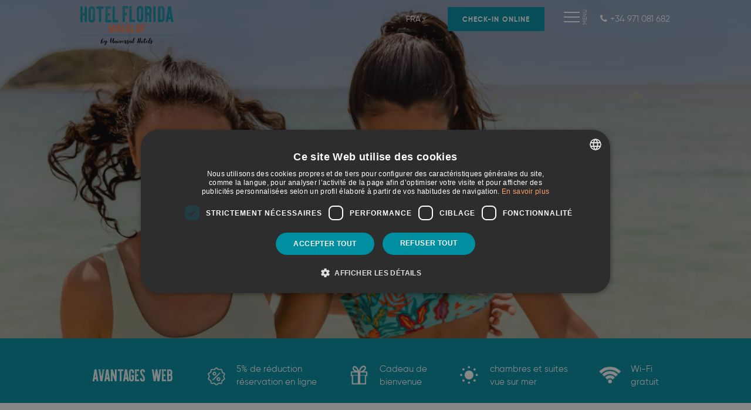

--- FILE ---
content_type: text/html;charset=UTF-8
request_url: https://www.hotelfloridamagaluf.com/fr/ofertas-florida/beach-breaks
body_size: 7743
content:



<!DOCTYPE html>
<html xml:lang="fr" lang="fr" class="no-js">
<head>
          <!-- Google Tag Manager -->
         <script>(function (w, d, s, l, i) {
            w[l] = w[l] || [];
            w[l].push({
                         'gtm.start': new Date().getTime(), event: 'gtm.js'
                      });
            var f = d.getElementsByTagName(s)[0],
                  j = d.createElement(s), dl = l != 'dataLayer' ? '&l=' + l : '';
            j.async = true;
            j.src =
                  '//www.googletagmanager.com/gtm.js?id=' + i + dl;
            f.parentNode.insertBefore(j, f);
         })(window, document, 'script', 'dataLayer', 'GTM-MD6GQRK');</script>
         <!-- End Google Tag Manager -->

<!--[if IE]>
<meta http-equiv="X-UA-Compatible" content="IE=Edge,chrome=IE7"/>
<![endif]-->

<meta http-equiv="Content-Type" content="text/html; charset=utf-8"/>

<title>Beach Breaks | Hotel Florida Magaluf</title>
<meta name="title" content="Beach Breaks | Hotel Florida Magaluf"/>
<meta name="description" content="Profitez de notre offre et bénéficiez d’une réduction pouvant atteindre jusqu’à 30 % grâce au code BEACHBREAK23 et faites l’escapade que vous attendiez tant" />
<meta name="keywords" content=" " />

<meta name="robots" content="all" />

<meta name="viewport" content="width=device-width, initial-scale=1.0, maximum-scale=1.0" />

<meta name="generator" content="Powered by Magnolia - Open-Source Java CMS" />




<style type="text/css">
   #logo span {
      background-image: url('/fr/dms/monoHotel-HotelFlorida-New/logo-florida-vert.png');
   }
</style>
<!--[if ! lte IE 6]><!-->
<script>
   //global information for the javascripts
   window.magnoliaFrontendData = {
      themePath: "/resources/templating-kit/",
      contextPath: "",
      isEdit: false,
      texts: {
         lightbox: {
            close: "close lightbox",
            next: "next picture"
         },
         close: "close"
      },
      cfg: {

      }
   };
</script>


<!--<![endif]-->


<link rel="icon" type="image/x-icon" href="/fr/logoIco/favicon.png"/>


<!-- hreflang -->
       <link hreflang='es' href='https://www.hotelfloridamagaluf.com/ofertas-florida/beach-breaks' rel='alternate' title="Español"/>
       <link hreflang='en' href='https://www.hotelfloridamagaluf.com/en/ofertas-florida/beach-breaks' rel='alternate' title="English"/>
       <link hreflang='it' href='https://www.hotelfloridamagaluf.com/it/ofertas-florida/beach-breaks' rel='alternate' title="Italiano"/>
       <link hreflang='fr' href='https://www.hotelfloridamagaluf.com/fr/ofertas-florida/beach-breaks' rel='alternate' title="Français"/>


   <script src="/resources/templating-kit/js/initAllinOne-min.js" type="text/javascript"></script>

<meta name="facebook-domain-verification" content="wrdd513kap4216oqsh9wuujs9by3al" />

   <link rel="canonical" href="https://www.hotelfloridamagaluf.com/fr/ofertas-florida/beach-breaks"/>


</head>





<body id="section" class="Offers col ">

             <!-- Google Tag Manager No Script -->
         <noscript>
            <iframe src="//www.googletagmanager.com/ns.html?id=GTM-MD6GQRK"
                    height="0" width="0" style="display:none;visibility:hidden"></iframe>
         </noscript>
         <!-- End Google Tag Manager No Script -->

<div id="loadPage" style="position: fixed;width: 100%;background-color: white;height: 100%;z-index: 1000;"></div>

<div id="wrapper" class="horizontal">
   <header class="httheader">


<div class="headerWrapper freestyle absoluteHeader headerWrapperHidden">
    <div class="hTt-container-fluid">
              <div class="row">
   <div class="col-md-12 bsgridAreawrapper">





<div class="gridSystemWrapper "
style=" ">
<div class="hTt-container-fluid"
>
<div class="row">
<div class=" col-sm-12 col-md-12 item-wrapper elemOdd ">
<div class="item" id="inkItem-1">
<div class="gridSystemWrapper container-header-first-level"
style=" ">
<div class="hTt-container-fluid"
>
<div class="row">
<div class=" col-sm-12 col-md-12 item-wrapper elemOdd ">
<div class="item" id="inkItem-2">
<div class="gridSystemWrapper subContainer-firstLevel"
style=" ">
<div class="hTt-container-fluid"
>
<div class="row">
<div class="col-xs-12 col-sm-3 col-md-3 col-lg-3 item-wrapper elemOdd ">
<div class="item" id="inkItem-3">
<div class="text-section ">
<div class="containerLogo backInDown animatable"><a href="/fr/"><img class="lazy-load loading=" src="/fr/dms/monoHotel-HotelFlorida-New/logo-florida-horizontal.png" alt="logotipo hotel florida magaluf" width="527" height="230" /></a></div>
</div>
</div>
</div>
<div class="col-xs-12 col-sm-9 col-md-9 col-lg-9 item-wrapper elemEven ">
<div class="item" id="inkItem-4">
<div class="gridSystemWrapper containerAcces fRight"
style=" ">
<div class="hTt-container-fluid"
>
<div class="row">
<div class=" col-sm-2 col-md-2 item-wrapper elemOdd ">
<div class="item" id="inkItem-5">
<div class="personLogin-bc22d2d9-a0d7-49e2-a4d3-85a55f9f7a46">
<script type="text/javascript">
var jsonAjax = {"renderAjax-bc22d2d9-a0d7-49e2-a4d3-85a55f9f7a46": true, "renderAjax": true};
var url = "/fr/0/gridSystemArea/0/gridSystemArea/0/gridSystemArea/00/gridSystemArea/0";
jQuery.get(url, jsonAjax, function (data) {
jQuery('.personLogin-bc22d2d9-a0d7-49e2-a4d3-85a55f9f7a46').html(data);
});
</script>
</div>
</div>
</div>
<div class=" col-sm-2 col-md-2 item-wrapper elemEven ">
<div class="item" id="inkItem-6">
<div class="myBooking-939047fd-439d-4248-a15e-a7de08147edd">
<script type="text/javascript">
var jsonAjax = {"renderAjax-939047fd-439d-4248-a15e-a7de08147edd": true, "renderAjax": true};
var url = "/fr/0/gridSystemArea/0/gridSystemArea/0/gridSystemArea/00/gridSystemArea/00";
jQuery.get(url, jsonAjax, function (data) {
jQuery('.myBooking-939047fd-439d-4248-a15e-a7de08147edd').html(data);
});
</script>
</div>
</div>
</div>
<div class=" col-sm-2 col-md-2 item-wrapper elemOdd ">
<div class="item" id="inkItem-7">
<ul id="hTtLangMenu" class="block-languages">
<li>
<a class="mainTag iDeviceCustomLink">
<span class="language-text">FRA </span>
</a>
<ul
class="group-languages-texts"
style="display: none;">
<li>
<a onclick="switchLanguage('/en/ofertas-florida/beach-breaks', 'en', event)"
href="/en/ofertas-florida/beach-breaks">
<span class="language-text">ENG </span>
</a>
</li>
<li>
<a onclick="switchLanguage('/ofertas-florida/beach-breaks', 'es', event)"
href="/ofertas-florida/beach-breaks">
<span class="language-text">ESP </span>
</a>
</li>
<li>
<a onclick="switchLanguage('/it/ofertas-florida/beach-breaks', 'it', event)"
href="/it/ofertas-florida/beach-breaks">
<span class="language-text">ITA </span>
</a>
</li>
<li>
<a onclick="switchLanguage('/fr/ofertas-florida/beach-breaks', 'fr', event)"
href="/fr/ofertas-florida/beach-breaks">
<span class="language-text">FRA </span>
</a>
</li>
</ul>
</li>
</ul>
<script type="text/javascript">
jQuery.noConflict();
function createCookie(name, value, days) {
if (days) {
var date = new Date();
date.setTime(date.getTime() + (days * 24 * 60 * 60 * 1000));
var expires = "; expires=" + date.toGMTString();
}
else {
var expires = "";
}
document.cookie = name + "=" + value + expires + "; path=/; samesite=strict";
}
function switchLanguage(url, lang, event) {
event.preventDefault();
createCookie("customLang", true);
createCookie("selectedCustomLang", lang);
// Actualizar los href de los enlaces con la clase 'language-switcher' si existe el parametro 'q' de paybylink
var paramPayByLink = new URLSearchParams(window.location.search).get('q');
var updateUrlWithParam = (linkUrl) => {
var updatedUrl = new URL(linkUrl, window.location.origin);
if (paramPayByLink) updatedUrl.searchParams.set('q', paramPayByLink);
return updatedUrl.href;
};
window.location.href = updateUrlWithParam(url);
}
jQuery(document).ready(function () {
jQuery('#hTtLangMenu').hTtMenu();
});
</script>
</div>
</div>
<div class=" col-sm-2 col-md-2 item-wrapper elemEven ">
<div class="item" id="inkItem-8">
<div class="text-section ">
<div class="btn_simple_corpo center center-skew-hover"><a href="https://checkin.hotelfloridamagaluf.com/?hot=FLORIDA&culture=fr-FR" class="fontPrimary colorWhite" target="_blank">Check-in Online </a></div>
</div>
</div>
</div>
<div class=" col-sm-2 col-md-2 item-wrapper elemOdd ">
<div class="item" id="inkItem-9">
<div class="text-section ">
<!--MENU BURGUER --> <div class="containerSpan-burguer"><div class="btn-ctr" id="toggle"><span class="tapa"> </span> <span class="queso"> </span> <span class="poto"> </span> <p class="txtMenu fontPrimary">Menu</p></div></div> <div class="capa-sobre" id="capa-sobre"><div class="menuBg" data-content="Relax on the beach"> </div> <nav class="capa-sobre-menu"> <ul> <li><a href="/fr/"><span data-hover="Home">Home</span></a></li> <li><a href="/fr/habitaciones"><span data-hover="Chambres">Chambres </span></a></li> <li><a href="/fr/servicios"><span data-hover="Services">Services</span></a></li> <li><a href="/fr/ofertas"><span data-hover="Offres">Offres </span></a></li> <li><a href="/fr/experiencias"><span data-hover="Expériences">Expériences</span></a></li> <li><a href="/fr/eventos"><span data-hover="Manifestations">Manifestations</span></a></li> <li><a href="/fr/galeria"><span data-hover="Galerie">Galerie</span></a></li> <li><a href="/fr/localizacion"><span data-hover="Localisation">Localisation</span></a></li> <li><a href="https://triggle.app/BjOZKWcJ" target="_blank"><span data-hover="Transferts et excursions">Transferts et excursions</span></a></li> </ul> </nav></div>
</div>
</div>
</div>
<div class=" col-sm-2 col-md-2 item-wrapper elemEven ">
<div class="item" id="inkItem-10">
<div class="text-section ">
<p class="phoneHeader"><a href="tel:+34971081682"><i class="fa fa-phone"> </i>+34 971 081 682</a></p>
</div>
</div>
</div>
</div>
</div>
</div> </div>
</div>
</div>
</div>
</div> </div>
</div>
</div>
</div>
</div> </div>
</div>
<div class=" col-sm-12 col-md-12 item-wrapper elemEven ">
<div class="item" id="inkItem-11">
</div>
</div>
</div>
</div>
</div></div>
              </div>
    </div>
</div>


   </header>

   <div class="httcontent">

<div id="stage" >
      <div class="area_wrapper">






<div class="gridSystemWrapper "
style=" ">
<div class="hTt-container-fluid"
>
<div class="row">
<div class=" col-sm-12 col-md-12 item-wrapper elemOdd ">
<div class="item" id="inkItem-12">
<div class="text-section ">
<div class="containerImg">
<picture> <source srcset="/dms/monoHotel-HotelFlorida-New/ofertas/beach-breaks/beach-breaks-header-mobile-hotel-florida-magaluf.jpg" media="(max-width: 500px)"></source> <img loading="lazy" src="/fr/dms/monoHotel-HotelFlorida-New/ofertas/beach-breaks/beach-breaks-header-desktop-hotel-florida-magaluf.jpg" alt="beach breaks" class="lazy-load img-responsive" width="1920" height="656" /> </picture>
</div>
</div>
</div>
</div>
</div>
</div>
</div>





<div class="gridSystemWrapper "
style=" ">
<div class="hTt-container-fluid"
>
<div class="row">
<div class=" col-sm-12 col-md-12 item-wrapper elemOdd ">
<div class="item" id="inkItem-13">
<div class="gridSystemWrapper gridPhoenix-section"
style=" ">
<div class="hTt-container-fluid"
>
<div class="row">
<div class=" col-sm-12 col-md-12 item-wrapper elemOdd ">
<div class="item" id="inkItem-14">
</div>
</div>
</div>
</div>
</div> </div>
</div>
</div>
</div>
</div>





<div class="gridSystemWrapper gridVentajas"
style="margin-top:-2px ">
<div class="hTt-container-fluid" style="background-color: #008EA1;"
>
<div class="row">
<div class=" col-sm-12 col-md-12 item-wrapper elemOdd ">
<div class="item" id="inkItem-15">
<div class="text-section ">
<div class="itemVentaja--icon w80 mar0auto"><ul> <li><p class="txtTitle fontSecondary left">AVANTAGES WEB</p></li> <li><img class="myTooltip" src="/fr/dms/monoHotel-HotelFlorida-New/ventajas/ic_descuento_web.png" width="65" height="65" alt="descuento reserva web hotel florida by universal hotels" data-original-title="" /> <p class="itemVentaja fontPrimary left">5% de réduction<br /> réservation en ligne</p></li> <li><img class="myTooltip" src="/fr/dms/monoHotel-HotelFlorida-New/ventajas/ic_regalo_bienvenida.png" width="65" height="65" alt="regalo de bienvenida ventaja hotel florida by universal hotels" data-original-title="" /> <p class="itemVentaja fontPrimary left">Cadeau de <br /> bienvenue</p></li> <li><img class="myTooltip" src="/fr/dms/monoHotel-HotelFlorida-New/ventajas/ic_vista_mar.png" width="65" height="65" alt="posibilidad reserva vista mar ventaja hotel florida by universal hotels" data-original-title="" /> <p class="itemVentaja fontPrimary left">chambres et suites <br /> vue sur mer</p></li> <li><img class="myTooltip" src="/fr/dms/monoHotel-HotelFlorida-New/ventajas/ic_wifi.png" width="65" height="65" alt="wifi gratis ventaja hotel florida by universal hotels" data-original-title="" /> <p class="itemVentaja fontPrimary left">Wi-Fi <br /> gratuit</p></li> </ul></div>
</div>
</div>
</div>
</div>
</div>
</div>      </div>
</div><!-- end stage -->      <div id="wrapper-2">


         <div id="wrapper-3">



            <div id="inner3">



<div id="main" role="main">

<div id="page-intro" class="productHeader">
<!-- AddThis Button BEGIN -->
<div class="addthis_sharing_toolbox"></div>
<!-- AddThis Button END -->
    
</div>    <div class="opener">

    </div>
    <div class="content">







<div class="gridSystemWrapper "
style=" ">
<div class="hTt-container-fluid"
>
<div class="row">
<div class=" col-sm-12 col-md-12 item-wrapper elemOdd ">
<div class="item" id="inkItem-16">
<div class="grid-master-offer">
<p> Cette offre n'est plus valable. Vous pouvez consulter d'autres offres. <a href="/fr/ofertas">cliquez ici</a></p>
</div>
</div>
</div>
</div>
</div>
</div>





<div class="gridSystemWrapper "
style=" ">
<div class="hTt-container-fluid"
>
<div class="row">
<div class=" col-sm-12 col-md-12 item-wrapper elemOdd ">
<div class="item" id="inkItem-17">
<div class="gridSystemWrapper w90 mar0auto intro roomsSection"
style=" ">
<div class="hTt-container-fluid"
>
<div class="row">
<div class=" col-sm-12 col-md-12 item-wrapper elemOdd ">
<div class="item" id="inkItem-18">
<div class="text-section ">
<div class="slideInLeft animatable"><span class="right subTitle">L’escapade à Magaluf que vous attendiez</span> <h1 class="title">BEACH BREAKS</h1></div>
</div>
</div>
</div>
</div>
</div>
</div> </div>
</div>
</div>
</div>
</div>





<div class="gridSystemWrapper home-intro-bg roomsInvert"
style=" ">
<div class="hTt-container-fluid"
>
<div class="row">
<div class=" col-sm-12 col-md-12 item-wrapper elemOdd ">
<div class="item" id="inkItem-19">
</div>
</div>
<div class=" col-sm-12 col-md-12 item-wrapper elemEven ">
<div class="item" id="inkItem-20">
<div class="gridSystemWrapper w90 intro mar0auto introBg "
style=" ">
<div class="hTt-container-fluid"
>
<div class="row">
<div class=" col-sm-12 col-md-12 item-wrapper elemOdd ">
<div class="item" id="inkItem-21">
<div class="w50 offerNewsletter">
<p class="left">Inscrivez-vous pour connaître les nouveautés de Hotel Florida Magaluf.</p>
</div>
<div class="btn_simple_corpo center checkIn center-skew-hover" style="margin-top:30px;"><a href="/fr/area-cliente/registro-cliente" class="fontPrimary colorWhite disabled" style="font-size:18px !important;">ENREGISTREZ-MOI</a></div>
</div>
</div>
</div>
</div>
</div> </div>
</div>
</div>
</div>
</div>





<div class="gridSystemWrapper section-swiper"
style=" ">
<div class="hTt-container-fluid"
>
<div class="row">
<div class=" col-sm-12 col-md-12 item-wrapper elemOdd ">
<div class="item" id="inkItem-22">
<div class="swiper-container swiperMain swiperIntro"> <!-- customClass : Para definir width y height -->
<div class="swiper-wrapper">
<div class="swiper-slide" >
<div class="">
<div><figure><img class="lazy-load img-responsive" loading="lazy" src="/fr/dms/monoHotel-HotelFlorida-New/ofertas/carrusel-ofertas/piscina-hotel-florida-magaluf.jpg" alt="hotel florida magalluf by universal hotels " title="hotel florida magalluf by universal hotels " width="717" height="792" /></figure></div>
</div>
</div>
<div class="swiper-slide" >
<div class="">
<div><figure><img class="lazy-load img-responsive" loading="lazy" src="/fr/dms/monoHotel-HotelFlorida-New/ofertas/carrusel-ofertas/terraza-hotel-florida-magaluf.jpg" alt="hotel florida magalluf by universal hotels " title="hotel florida magalluf by universal hotels " width="717" height="792" /></figure></div>
</div>
</div>
<div class="swiper-slide" >
<div class="">
<div><figure><img class="lazy-load img-responsive" loading="lazy" src="/fr/dms/monoHotel-HotelFlorida-New/ofertas/carrusel-ofertas/hotel-florida-magaluf.jpg" alt="hotel florida magalluf by universal hotels " title="hotel florida magalluf by universal hotels " width="717" height="792" /></figure>
</div>
</div>
</div>
<div class="swiper-slide" >
<div class="">
<div><figure><img class="lazy-load img-responsive" loading="lazy" src="/fr/dms/monoHotel-HotelFlorida-New/ofertas/carrusel-ofertas/terraza-habitacion-hotel-florida-magaluf.jpg" alt="hotel florida magalluf by universal hotels " title="hotel florida magalluf by universal hotels " width="717" height="792" /></figure></div>
</div>
</div>
<div class="swiper-slide" >
<div class="">
<div><figure><img class="lazy-load img-responsive" loading="lazy" src="/fr/dms/monoHotel-HotelFlorida-New/ofertas/carrusel-ofertas/relax-on-the-beach-hotel-florida-magaluf.jpg" alt="hotel florida magalluf by universal hotels " title="hotel florida magalluf by universal hotels " width="717" height="792" /></figure></div>
</div>
</div>
<div class="swiper-slide" >
<div class="">
<div><figure><img class="lazy-load img-responsive" loading="lazy" src="/fr/dms/monoHotel-HotelFlorida-New/ofertas/carrusel-ofertas/lobby-hotel-florida-magaluf.jpg" alt="hotel florida magalluf by universal hotels " title="hotel florida magalluf by universal hotels " width="717" height="792" /></figure></div>
</div>
</div>
<div class="swiper-slide" >
<div class="">
<div><figure><img class="lazy-load img-responsive" loading="lazy" src="/fr/dms/monoHotel-HotelFlorida-New/ofertas/carrusel-ofertas/playa-hotel-florida-magaluf.jpg" alt="hotel florida magalluf by universal hotels " title="hotel florida magalluf by universal hotels " width="717" height="792" /></figure></div>
</div>
</div>
</div>
<div class="swiper-button-prev"></div>
<div class="swiper-button-next"></div>
</div>
<script>
jQuery(document).ready(function () {
var swiperIntro = new Swiper('.swiperIntro', {
slidesPerView:3,
spaceBetween:10,
loop:true,
loopAdditionalSlides: 1,
autoplay: { delay: 3000, },
breakpoints:{
320: { spaceBetween:10,
slidesPerView:1,},
768: { spaceBetween:10,
slidesPerView:2,},
991: { spaceBetween:10,
slidesPerView:2,},
1199: { spaceBetween:10,
slidesPerView:3,}
},
navigation: { nextEl: '.swiper-button-next', prevEl: '.swiper-button-prev', },
});
});
jQuery(".contentBootstrapTab a").on('shown.bs.tab', function () {
var swiperIntro = new Swiper('.swiperIntro', {
slidesPerView:3,
spaceBetween:10,
loop:true,
loopAdditionalSlides: 1,
autoplay: { delay: 3000, },
breakpoints:{
320: { spaceBetween:10,
slidesPerView:1,},
768: { spaceBetween:10,
slidesPerView:2,},
991: { spaceBetween:10,
slidesPerView:2,},
1199: { spaceBetween:10,
slidesPerView:3,}
},
navigation: { nextEl: '.swiper-button-next', prevEl: '.swiper-button-prev', },
});
});
</script>
</div>
</div>
</div>
</div>
</div>
    </div>
</div><!-- end main -->            </div>
         </div><!-- end wrapper-3 -->
      </div><!-- end wrapper-2 -->

<div id="baseArea">
    <div class="baseWrapper container">
    <div class="row">
        <div class="baseItem col-md-12">






<div class="gridSystemWrapper "
style=" ">
<div class="hTt-container-fluid"
>
<div class="row">
<div class=" col-sm-12 col-md-12 item-wrapper elemOdd ">
<div class="item" id="inkItem-23">
</div>
</div>
</div>
</div>
</div>        </div>
    </div>
    </div>
</div>   </div>


<div id="site-info">
    <div id="site-info-box">
        <div id="nav-split-up">
    <div class="wrapper">
    





<div class="gridSystemWrapper "
style=" ">
<div class="hTt-container-fluid"
>
<div class="row">
<div class=" col-sm-12 col-md-12 item-wrapper elemOdd ">
<div class="item" id="inkItem-24">
<div class="gridSystemWrapper first-level-foo"
style=" ">
<div class="hTt-container-fluid grid-section"
>
<div class="row">
<div class=" col-sm-12 col-md-12 item-wrapper elemOdd ">
<div class="item" id="inkItem-25">
<div class="gridSystemWrapper w80 mar0auto intro footer"
style=" ">
<div class="hTt-container-fluid"
>
<div class="row">
<div class="col-xs-6 col-sm-6 col-md-3 col-lg-3 item-wrapper elemOdd ">
<div class="item" id="inkItem-26">
<div class="text-section ">
<div class="logoFoo"><img class="lazy-load" loading="lazy" src="/fr/dms/monoHotel-HotelFlorida-New/logo-florida-vert.png" alt="logo hotel florida magaluf" width="170" height="185" /></div> <p class="margT40"><span class="glyphicon glyphicon-map-marker" aria-hidden="true"> </span> Calle Torrenova, 33. E-07181 Magaluf - Mallorca<br /> <span class="glyphicon glyphicon-earphone" aria-hidden="true"> </span> (+34) 971 68 02 32</p>
</div>
</div>
</div>
<div class="col-xs-6 col-sm-6 col-md-3 col-lg-3 item-wrapper elemEven ">
<div class="item" id="inkItem-27">
<div class="text-section ">
<p class="title">A propos de nous</p>
<ul class="listFoo">
<li><a href="/fr/quienes-somos">QUI SOMMES-NOUS ?</a></li>
<li><a href="/fr/cozy-beach-experiencie">COZY BEACH EXPERIENCE</a></li>
<li><a href="/fr/contacto">CONTACT</a></li>
<li><a href="/fr/trabaja-con-nosotros">TRAVAILLEZ AVEC NOUS</a></li>
<li><a href="/fr/opiniones">OPINIONS</a></li>
</ul>
</div>
</div>
</div>
<div class="col-xs-6 col-sm-6 col-md-3 col-lg-3 item-wrapper elemOdd ">
<div class="item" id="inkItem-28">
<div class="text-section ">
<p class="title">Information</p> <ul class="listFoo"> <!--<li><a href="/fr/vacaciones-seguras"><img class="lazy-load imgLi" loading="lazy" src="/fr/dms/monoHotel-HotelFlorida-New/ic_mask.png" width="89" height="86" alt="" />VACANCES EN TOUTE SÉCURITÉ</a></li>--> <li><a href="https://triggle.app/BjOZKWcJ" target="_blank"><img class="lazy-load imgLi" loading="lazy" src="/fr/dms/monoHotel-HotelFlorida-New/ic_transfer.png" width="80" height="80" alt="" />RÉSERVEZ VOTRE TRANSFERT</a></li> </ul>
</div>
</div>
</div>
<div class="col-xs-6 col-sm-6 col-md-3 col-lg-3 item-wrapper elemEven ">
<div class="item" id="inkItem-29">
<div class="text-section ">
<p class="title">Follow Us</p> <ul class="social-icons icon-circle icon-rotate list-unstyled list-inline"> <li><a target="_blank" href="https://www.facebook.com/HotelFloridaMagaluf/"><i class="fa fa-facebook"> </i></a></li> <li><a target="_blank" href="https://www.instagram.com/hotelfloridamagaluf/"><i class="fa fa-instagram"> </i></a></li> <li><a target="_blank" href="https://www.linkedin.com/company/universal-hotels"><i class="fa fa-linkedin"> </i></a></li> <li><a target="_blank" href="https://www.youtube.com/user/universalhotels"><i class="fa fa-youtube"> </i></a></li> </ul>
</div>
</div>
</div>
<div class="col-xs-6 col-sm-6 col-md-3 col-lg-3 item-wrapper elemOdd ">
<div class="item" id="inkItem-30">
<div class="contact-phone">
<ul class="mobilePhonesNumbers">
<li><a href="tel:+34 971 599 968" class="mainTag"><span class="glyphicon glyphicon-earphone"></span></a></li>
</ul>
</div>
</div>
</div>
</div>
</div>
</div> </div>
</div>
<div class=" col-sm-12 col-md-12 item-wrapper elemEven ">
<div class="item" id="inkItem-31">
<div class="gridSystemWrapper seconLevel-foo"
style=" ">
<div class="hTt-container-fluid" style="background-color: #E5DCCD;"
>
<div class="row">
<div class=" col-sm-12 col-md-12 item-wrapper elemOdd ">
<div class="item" id="inkItem-32">
<div class="gridSystemWrapper w70 mar0auto intro footer"
style=" ">
<div class="hTt-container-fluid"
>
<div class="row">
<div class="col-xs-12 col-sm-8 col-md-8 col-lg-8 item-wrapper elemOdd ">
<div class="item" id="inkItem-33">
<div class="text-section ">
<ul class="fooItemsContact d-flex fontPrimary ">
<li><a href="/fr/condiciones-generales">Conditions de réservation</a></li>
<li><a href="/fr/proteccion-datos/nota-legal">Avis juridique</a></li>
<li><a href="/fr/proteccion-datos/politica-privacidad">Politique de confidentialité</a></li>
<li><a href="/fr/proteccion-datos/politica-de-cookies">Politique de cookies</a></li>
<li><a href="/fr/denuncias-y-reclamaciones">Canal de communication de plaintes et réclamations</a></li>
</ul>
</div>
</div>
</div>
<div class="col-xs-12 col-sm-4 col-md-4 col-lg-4 item-wrapper elemEven ">
<div class="item" id="inkItem-34">
<div class="text-section ">
<p class="fontPrimary txtCopy right colorWhite">Made with <i class="fa fa-heart"> </i> by <a href="https://www.hotetec.com/" target="_blank"><img class="lazy-load logoHTT" loading="lazy" src="/fr/dms/monoHotel-HotelFlorida-New/logo-hotetec-color.png" alt="logo hotetec" width="93" height="31" /></a></p>
</div>
</div>
</div>
</div>
</div>
</div> </div>
</div>
</div>
</div>
</div> </div>
</div>
</div>
</div>
</div> </div>
</div>
</div>
</div>
</div>    </div>
</div><!-- nav-split-up -->
        <div id="nav-split-down">
    <div class="wrapper">
    </div>
                <p id="copyright"> </p>
        </div>
    
    </div><!-- end site-info-box -->
</div><!-- end site-info -->


</div><!-- end wrapper -->


<link rel="stylesheet" data-customcss="true" type="text/css" href="/fr/dms/monoHotel-HotelFlorida-New/monoHotel-HotelFlorida-New-css/_monoHotel-HotelFlorida-New-css.2025-05-21-08-23-53-995.css" media="all">
<script>
   jQuery("#loadPage").hide();
</script>
<script src="/fr/dms/monoHotel-HotelFlorida-New/monoHotel-HotelFlorida-New-js/_monoHotel-HotelFlorida-New-js.2025-05-21-08-23-54-216.js" type="text/javascript"></script>


   <script src="/resources/templating-kit/js/plugins/swiper.min.js" type="text/javascript"></script>



   <a href="#" class="cms-btn-up-mov "><span aria-hidden="true"
                                                             class="glyphicon glyphicon-chevron-up"></span></a>

   <script type="text/javascript">
      jQuery(document).ready(function () {
         //Miramos si está también el botón de la dispo y lo eliminamos para que solo haya uno.
         if (jQuery('.cms-btn-up-mov').length > 1) {
            jQuery('.cms-btn-up-mov').first().remove();
         }
         jQuery(window).scroll(function () {
            if (jQuery(this).scrollTop() > 100) {
               jQuery('.cms-btn-up-mov').fadeIn();
            } else {
               jQuery('.cms-btn-up-mov').fadeOut();
            }
         });
         jQuery('.cms-btn-up-mov').click(function () {
            jQuery("html, body").animate({scrollTop: 0}, 600);
            return false;
         });
      });
   </script>
<script type="text/javascript">
   /*
   function createCookie(e,i,t){if(t){var c=new Date;c.setTime(c.getTime()+24*t*60*60*1e3);var a="; expires="+c.toGMTString()}else var a="";document.cookie=e+"="+i+a+"; path=/"}function readCookie(e){for(var i=e+"=",t=document.cookie.split(";"),c=0;c<t.length;c++){for(var a=t[c];" "==a.charAt(0);)a=a.substring(1,a.length);if(0==a.indexOf(i))return a.substring(i.length,a.length)}return null}function eraseCookie(e){createCookie(e,"",-1)}function getParameter(e){var i,t,c=window.location.search.substring(1),a=c.split("&");for(i=0;i<a.length;i++)if(t=a[i].split("="),t[0]==e)return t[1];return null}var GATrafficSource=function(){var e=/(?:^|; )__utmz=([^;]*)/.exec(document.cookie)||[];0!=e.length&&(e=e.slice(1).pop().split(".").slice(4).join(".").split("|"));for(var i={},t=0;t<e.length;t++){var c=e[t].split("=");i[c[0]]=c[1]}return{utm_source:i.utmgclid?"google":i.utmcsr,utm_medium:i.utmgclid?"cpc":i.utmcmd,utm_campaign:i.utmccn,utm_content:i.utmcct,utm_term:i.utmctr,utm_gclid:i.utmgclid?i.utmgclid:"undefined"}}();-1==document.cookie.indexOf("gaCampaign")&&(void 0!=GATrafficSource.utm_campaign&&"undefined"!=GATrafficSource.utm_campaign&&"not%20set"!=GATrafficSource.utm_campaign&&"not%20provided"!=GATrafficSource.utm_campaign?createCookie("gaCampaign",GATrafficSource.utm_campaign.replace(/%20/g," "),1):void 0!=GATrafficSource.utm_gclid&&"undefined"!=GATrafficSource.utm_gclid&&"not%20set"!=GATrafficSource.utm_gclid&&"not%20provided"!=GATrafficSource.utm_gclid?createCookie("gaCampaign",GATrafficSource.utm_gclid.replace(/%20/g," "),1):null!=getParameter("gclid")?createCookie("gaCampaign",getParameter("gclid").replace(/%20/g," "),1):createCookie("gaCampaign",null,1)),window.onbeforeunload=function(){-1!=document.cookie.indexOf("gaCampaign")&&eraseCookie("gaCampaign")};
    */
   /*var GATrafficSource = (function () {
       var pairs = (/(?:^|; )__utmz=([^;]*)/.exec(document.cookie) || []);

       if (pairs.length != 0) {
           pairs = pairs.slice(1).pop().split('.').slice(4).join('.').split('|');
       }

       var vals = {};
       for (var i = 0; i < pairs.length; i++) {
           var temp = pairs[i].split('=');
           vals[temp[0]] = temp[1];
       }

       //console.log("Vals\nutm_source: " + vals.utmgclid + "\nutm_medium: " + vals.utmgclid + "\nutm_campaign: " + vals.utmccn + "\nutm_content: " + vals.utmcct + "\nutm_term: " + vals.utmctr + "\nutm_gclid:" + vals.utmgclid);

       return {
           'utm_source': (vals.utmgclid) ? "google" : vals.utmcsr,
           'utm_medium': (vals.utmgclid) ? "cpc" : vals.utmcmd,
           'utm_campaign': vals.utmccn,
           'utm_content': vals.utmcct,
           'utm_term': vals.utmctr,
           'utm_gclid': (vals.utmgclid) ? vals.utmgclid : "undefined"
       };
   }());*/

   //console.log("GATrafficSource\nutm_source: " + GATrafficSource.utm_source + "\nutm_medium: " + GATrafficSource.utm_medium + "\nutm_campaign: " + GATrafficSource.utm_campaign + "\nutm_content: " + GATrafficSource.utm_content + "\nutm_term: " + GATrafficSource.utm_term + "\nutm_gclid:" + GATrafficSource.utm_id);

   if (document.cookie.indexOf('gaCampaign') == -1) {
      if (/*getUrlParameter("gclid") != undefined && getUrlParameter("gclid") != "undefined" && */
          getUrlParameter("utm_campaign") != undefined && getUrlParameter("utm_campaign") != "undefined"
          && getUrlParameter("utm_campaign") != "not%20set" && getUrlParameter("utm_campaign") != "not%20provided"
          && getUrlParameter("utm_campaign") != "(direct)"
          && getUrlParameter("utm_campaign") != "(organic)") {
         createCookie('gaCampaign', getUrlParameter("utm_campaign").replace(/%20/g, " "), "");
      } /*else {
           if (GATrafficSource.utm_gclid != undefined && GATrafficSource.utm_gclid != "undefined" && GATrafficSource.utm_gclid != "not%20set" && GATrafficSource.utm_gclid != "not%20provided") {
               createCookie('gaCampaign', GATrafficSource.utm_gclid.replace(/%20/g, " "), 1);
           } else {
               if (getParameter('gclid') != null) {
                   createCookie('gaCampaign', getParameter('gclid').replace(/%20/g, " "), 1);
               } else {
                   createCookie('gaCampaign', null, 1);
               }
           }
       }*/
   }
   if (document.cookie.indexOf('gaAffiliate') == -1) {
      if (getUrlParameter("affiliate") != undefined && getUrlParameter("affiliate") != "undefined") {
         createCookie('gaAffiliate', getUrlParameter("affiliate").replace(/%20/g, " "), "");
      }
   }
   if (document.cookie.indexOf('gaMedium') == -1) {
      if (getUrlParameter("utm_medium") != undefined && getUrlParameter("utm_medium") != "undefined") {
         createCookie('gaMedium', getUrlParameter("utm_medium").replace(/%20/g, " "), "");
      }
   }
   if (document.cookie.indexOf('gaSource') == -1) {
      if (getUrlParameter("utm_source") != undefined && getUrlParameter("utm_source") != "undefined") {
         createCookie('gaSource', getUrlParameter("utm_source").replace(/%20/g, " "), "");
      }
   }


   function getUrlParameter(sParam) {
      var sPageURL = decodeURIComponent(window.location.search.substring(1)),
            sURLVariables = sPageURL.split('&'),
            sParameterName,
            i;

      for (i = 0; i < sURLVariables.length; i++) {
         sParameterName = sURLVariables[i].split('=');

         if (sParameterName[0] === sParam) {
            return sParameterName[1] === undefined ? true : sParameterName[1];
         }
      }
   }

   function createCookie(name, value, days) {
      if (days) {
         var date = new Date();
         date.setTime(date.getTime() + (days * 24 * 60 * 60 * 1000));
         var expires = '; expires=' + date.toGMTString();
      }
      else {
         var expires = '';
      }
      document.cookie = name + '=' + value + expires + '; path=/; samesite=strict';
   }


   function eraseCookie(name) {
      createCookie(name, '', -1);
   }

</script>
            
            




</body>
</html>

--- FILE ---
content_type: text/css;charset=UTF-8
request_url: https://www.hotelfloridamagaluf.com/fr/dms/monoHotel-HotelFlorida-New/monoHotel-HotelFlorida-New-css/_monoHotel-HotelFlorida-New-css.2025-05-21-08-23-53-995.css
body_size: 142579
content:

/*! normalize.css v3.0.1 | MIT License | git.io/normalize */html{font-family:sans-serif;-ms-text-size-adjust:100%;-webkit-text-size-adjust:100%}body{margin:0}article,aside,details,figcaption,figure,footer,header,hgroup,main,nav,section,summary{display:block}audio,canvas,progress,video{display:inline-block;vertical-align:baseline}audio:not([controls]){display:none;height:0}[hidden],template{display:none}a{background:transparent}a:active,a:hover{outline:0}abbr[title]{border-bottom:1px dotted}b,strong{font-weight:bold}dfn{font-style:italic}h1{font-size:2em;margin:.67em 0}mark{background:#ff0;color:#000}small{font-size:80%}sub,sup{font-size:75%;line-height:0;position:relative;vertical-align:baseline}sup{top:-0.5em}sub{bottom:-0.25em}img{border:0}svg:not(:root){overflow:hidden}figure{margin:1em 40px}hr{-moz-box-sizing:content-box;box-sizing:content-box;height:0}pre{overflow:auto}code,kbd,pre,samp{font-family:monospace,monospace;font-size:1em}button,input,optgroup,select,textarea{color:inherit;font:inherit;margin:0}
button{overflow:visible}button,select{text-transform:none}button,html input[type="button"],input[type="reset"],input[type="submit"]{-webkit-appearance:button;cursor:pointer}button[disabled],html input[disabled]{cursor:default}button::-moz-focus-inner,input::-moz-focus-inner{border:0;padding:0}input{line-height:normal}input[type="checkbox"],input[type="radio"]{box-sizing:border-box;padding:0}input[type="number"]::-webkit-inner-spin-button,input[type="number"]::-webkit-outer-spin-button{height:auto}input[type="search"]{-webkit-appearance:textfield;-moz-box-sizing:content-box;-webkit-box-sizing:content-box;box-sizing:content-box}input[type="search"]::-webkit-search-cancel-button,input[type="search"]::-webkit-search-decoration{-webkit-appearance:none}
fieldset{border:1px solid silver;margin:0 2px;padding:.35em .625em .75em}legend{border:0;padding:0}textarea{overflow:auto}optgroup{font-weight:bold}table{border-collapse:collapse;border-spacing:0}td,th{padding:0}
/*!
 * Bootstrap v3.4.1 (https://getbootstrap.com/)
 * Copyright 2011-2019 Twitter, Inc.
 * Licensed under MIT (https://github.com/twbs/bootstrap/blob/master/LICENSE)
 *//*! normalize.css v3.0.3 | MIT License | github.com/necolas/normalize.css */html{font-family:sans-serif;-ms-text-size-adjust:100%;-webkit-text-size-adjust:100%}body{margin:0}article,aside,details,figcaption,figure,footer,header,hgroup,main,menu,nav,section,summary{display:block}audio,canvas,progress,video{display:inline-block;vertical-align:baseline}audio:not([controls]){display:none;height:0}[hidden],template{display:none}a{background-color:transparent}a:active,a:hover{outline:0}abbr[title]{border-bottom:0;text-decoration:underline;-webkit-text-decoration:underline dotted;-moz-text-decoration:underline dotted;text-decoration:underline dotted}b,strong{font-weight:700}dfn{font-style:italic}h1{font-size:2em;margin:.67em 0}mark{background:#ff0;color:#000}small{font-size:80%}sub,sup{font-size:75%;line-height:0;position:relative;vertical-align:baseline}sup{top:-.5em}sub{bottom:-.25em}img{border:0}svg:not(:root){overflow:hidden}figure{margin:1em 40px}hr{-webkit-box-sizing:content-box;-moz-box-sizing:content-box;box-sizing:content-box;height:0}
pre{overflow:auto}code,kbd,pre,samp{font-family:monospace,monospace;font-size:1em}button,input,optgroup,select,textarea{color:inherit;font:inherit;margin:0}button{overflow:visible}button,select{text-transform:none}button,html input[type=button],input[type=reset],input[type=submit]{-webkit-appearance:button;cursor:pointer}button[disabled],html input[disabled]{cursor:default}button::-moz-focus-inner,input::-moz-focus-inner{border:0;padding:0}input{line-height:normal}input[type=checkbox],input[type=radio]{-webkit-box-sizing:border-box;-moz-box-sizing:border-box;box-sizing:border-box;padding:0}input[type=number]::-webkit-inner-spin-button,input[type=number]::-webkit-outer-spin-button{height:auto}input[type=search]{-webkit-appearance:textfield;-webkit-box-sizing:content-box;-moz-box-sizing:content-box;box-sizing:content-box}input[type=search]::-webkit-search-cancel-button,input[type=search]::-webkit-search-decoration{-webkit-appearance:none}fieldset{border:1px solid silver;margin:0 2px;padding:.35em .625em .75em}
legend{border:0;padding:0}textarea{overflow:auto}optgroup{font-weight:700}table{border-collapse:collapse;border-spacing:0}td,th{padding:0}/*! Source: https://github.com/h5bp/html5-boilerplate/blob/master/src/css/main.css */@media print{*,:after,:before{color:#000 !important;text-shadow:none !important;background:0 0 !important;-webkit-box-shadow:none !important;box-shadow:none !important}a,a:visited{text-decoration:underline}a[href]:after{content:" (" attr(href) ")"}abbr[title]:after{content:" (" attr(title) ")"}a[href^="#"]:after,a[href^="javascript:"]:after{content:""}blockquote,pre{border:1px solid #999;page-break-inside:avoid}thead{display:table-header-group}img,tr{page-break-inside:avoid}img{max-width:100% !important}h2,h3,p{orphans:3;widows:3}h2,h3{page-break-after:avoid}.navbar{display:none}.btn>.caret,.dropup>.btn>.caret{border-top-color:#000 !important}
.label{border:1px solid #000}.table{border-collapse:collapse !important}.table td,.table th{background-color:#fff !important}.table-bordered td,.table-bordered th{border:1px solid #ddd !important}}@font-face{font-family:"Glyphicons Halflings";src:url('/resources/templating-kit/css/../fonts/glyphicons-halflings-regular.eot');src:url('/resources/templating-kit/css/../fonts/glyphicons-halflings-regular.eot?#iefix') format("embedded-opentype"),url('/resources/templating-kit/css/../fonts/glyphicons-halflings-regular.woff2') format("woff2"),url('/resources/templating-kit/css/../fonts/glyphicons-halflings-regular.woff') format("woff"),url('/resources/templating-kit/css/../fonts/glyphicons-halflings-regular.ttf') format("truetype"),url('/resources/templating-kit/css/../fonts/glyphicons-halflings-regular.svg#glyphicons_halflingsregular') format("svg")}.glyphicon{position:relative;top:1px;display:inline-block;font-family:"Glyphicons Halflings";font-style:normal;font-weight:400;line-height:1;-webkit-font-smoothing:antialiased;-moz-osx-font-smoothing:grayscale}.glyphicon-asterisk:before{content:"\002a"}
.glyphicon-plus:before{content:"\002b"}.glyphicon-eur:before,.glyphicon-euro:before{content:"\20ac"}.glyphicon-minus:before{content:"\2212"}.glyphicon-cloud:before{content:"\2601"}.glyphicon-envelope:before{content:"\2709"}.glyphicon-pencil:before{content:"\270f"}.glyphicon-glass:before{content:"\e001"}.glyphicon-music:before{content:"\e002"}.glyphicon-search:before{content:"\e003"}.glyphicon-heart:before{content:"\e005"}.glyphicon-star:before{content:"\e006"}.glyphicon-star-empty:before{content:"\e007"}.glyphicon-user:before{content:"\e008"}.glyphicon-film:before{content:"\e009"}.glyphicon-th-large:before{content:"\e010"}
.glyphicon-th:before{content:"\e011"}.glyphicon-th-list:before{content:"\e012"}.glyphicon-ok:before{content:"\e013"}.glyphicon-remove:before{content:"\e014"}.glyphicon-zoom-in:before{content:"\e015"}.glyphicon-zoom-out:before{content:"\e016"}.glyphicon-off:before{content:"\e017"}.glyphicon-signal:before{content:"\e018"}.glyphicon-cog:before{content:"\e019"}.glyphicon-trash:before{content:"\e020"}.glyphicon-home:before{content:"\e021"}.glyphicon-file:before{content:"\e022"}.glyphicon-time:before{content:"\e023"}.glyphicon-road:before{content:"\e024"}.glyphicon-download-alt:before{content:"\e025"}
.glyphicon-download:before{content:"\e026"}.glyphicon-upload:before{content:"\e027"}.glyphicon-inbox:before{content:"\e028"}.glyphicon-play-circle:before{content:"\e029"}.glyphicon-repeat:before{content:"\e030"}.glyphicon-refresh:before{content:"\e031"}.glyphicon-list-alt:before{content:"\e032"}.glyphicon-lock:before{content:"\e033"}.glyphicon-flag:before{content:"\e034"}.glyphicon-headphones:before{content:"\e035"}.glyphicon-volume-off:before{content:"\e036"}.glyphicon-volume-down:before{content:"\e037"}.glyphicon-volume-up:before{content:"\e038"}.glyphicon-qrcode:before{content:"\e039"}
.glyphicon-barcode:before{content:"\e040"}.glyphicon-tag:before{content:"\e041"}.glyphicon-tags:before{content:"\e042"}.glyphicon-book:before{content:"\e043"}.glyphicon-bookmark:before{content:"\e044"}.glyphicon-print:before{content:"\e045"}.glyphicon-camera:before{content:"\e046"}.glyphicon-font:before{content:"\e047"}.glyphicon-bold:before{content:"\e048"}.glyphicon-italic:before{content:"\e049"}.glyphicon-text-height:before{content:"\e050"}.glyphicon-text-width:before{content:"\e051"}.glyphicon-align-left:before{content:"\e052"}.glyphicon-align-center:before{content:"\e053"}.glyphicon-align-right:before{content:"\e054"}
.glyphicon-align-justify:before{content:"\e055"}.glyphicon-list:before{content:"\e056"}.glyphicon-indent-left:before{content:"\e057"}.glyphicon-indent-right:before{content:"\e058"}.glyphicon-facetime-video:before{content:"\e059"}.glyphicon-picture:before{content:"\e060"}.glyphicon-map-marker:before{content:"\e062"}.glyphicon-adjust:before{content:"\e063"}.glyphicon-tint:before{content:"\e064"}.glyphicon-edit:before{content:"\e065"}.glyphicon-share:before{content:"\e066"}.glyphicon-check:before{content:"\e067"}.glyphicon-move:before{content:"\e068"}.glyphicon-step-backward:before{content:"\e069"}
.glyphicon-fast-backward:before{content:"\e070"}.glyphicon-backward:before{content:"\e071"}.glyphicon-play:before{content:"\e072"}.glyphicon-pause:before{content:"\e073"}.glyphicon-stop:before{content:"\e074"}.glyphicon-forward:before{content:"\e075"}.glyphicon-fast-forward:before{content:"\e076"}.glyphicon-step-forward:before{content:"\e077"}.glyphicon-eject:before{content:"\e078"}.glyphicon-chevron-left:before{content:"\e079"}.glyphicon-chevron-right:before{content:"\e080"}.glyphicon-plus-sign:before{content:"\e081"}.glyphicon-minus-sign:before{content:"\e082"}.glyphicon-remove-sign:before{content:"\e083"}
.glyphicon-ok-sign:before{content:"\e084"}.glyphicon-question-sign:before{content:"\e085"}.glyphicon-info-sign:before{content:"\e086"}.glyphicon-screenshot:before{content:"\e087"}.glyphicon-remove-circle:before{content:"\e088"}.glyphicon-ok-circle:before{content:"\e089"}.glyphicon-ban-circle:before{content:"\e090"}.glyphicon-arrow-left:before{content:"\e091"}.glyphicon-arrow-right:before{content:"\e092"}.glyphicon-arrow-up:before{content:"\e093"}.glyphicon-arrow-down:before{content:"\e094"}.glyphicon-share-alt:before{content:"\e095"}.glyphicon-resize-full:before{content:"\e096"}.glyphicon-resize-small:before{content:"\e097"}
.glyphicon-exclamation-sign:before{content:"\e101"}.glyphicon-gift:before{content:"\e102"}.glyphicon-leaf:before{content:"\e103"}.glyphicon-fire:before{content:"\e104"}.glyphicon-eye-open:before{content:"\e105"}.glyphicon-eye-close:before{content:"\e106"}.glyphicon-warning-sign:before{content:"\e107"}.glyphicon-plane:before{content:"\e108"}.glyphicon-calendar:before{content:"\e109"}.glyphicon-random:before{content:"\e110"}.glyphicon-comment:before{content:"\e111"}.glyphicon-magnet:before{content:"\e112"}.glyphicon-chevron-up:before{content:"\e113"}.glyphicon-chevron-down:before{content:"\e114"}
.glyphicon-retweet:before{content:"\e115"}.glyphicon-shopping-cart:before{content:"\e116"}.glyphicon-folder-close:before{content:"\e117"}.glyphicon-folder-open:before{content:"\e118"}.glyphicon-resize-vertical:before{content:"\e119"}.glyphicon-resize-horizontal:before{content:"\e120"}.glyphicon-hdd:before{content:"\e121"}.glyphicon-bullhorn:before{content:"\e122"}.glyphicon-bell:before{content:"\e123"}.glyphicon-certificate:before{content:"\e124"}.glyphicon-thumbs-up:before{content:"\e125"}.glyphicon-thumbs-down:before{content:"\e126"}.glyphicon-hand-right:before{content:"\e127"}.glyphicon-hand-left:before{content:"\e128"}
.glyphicon-hand-up:before{content:"\e129"}.glyphicon-hand-down:before{content:"\e130"}.glyphicon-circle-arrow-right:before{content:"\e131"}.glyphicon-circle-arrow-left:before{content:"\e132"}.glyphicon-circle-arrow-up:before{content:"\e133"}.glyphicon-circle-arrow-down:before{content:"\e134"}.glyphicon-globe:before{content:"\e135"}.glyphicon-wrench:before{content:"\e136"}.glyphicon-tasks:before{content:"\e137"}.glyphicon-filter:before{content:"\e138"}.glyphicon-briefcase:before{content:"\e139"}.glyphicon-fullscreen:before{content:"\e140"}.glyphicon-dashboard:before{content:"\e141"}.glyphicon-paperclip:before{content:"\e142"}
.glyphicon-heart-empty:before{content:"\e143"}.glyphicon-link:before{content:"\e144"}.glyphicon-phone:before{content:"\e145"}.glyphicon-pushpin:before{content:"\e146"}.glyphicon-usd:before{content:"\e148"}.glyphicon-gbp:before{content:"\e149"}.glyphicon-sort:before{content:"\e150"}.glyphicon-sort-by-alphabet:before{content:"\e151"}.glyphicon-sort-by-alphabet-alt:before{content:"\e152"}.glyphicon-sort-by-order:before{content:"\e153"}.glyphicon-sort-by-order-alt:before{content:"\e154"}.glyphicon-sort-by-attributes:before{content:"\e155"}.glyphicon-sort-by-attributes-alt:before{content:"\e156"}.glyphicon-unchecked:before{content:"\e157"}
.glyphicon-expand:before{content:"\e158"}.glyphicon-collapse-down:before{content:"\e159"}.glyphicon-collapse-up:before{content:"\e160"}.glyphicon-log-in:before{content:"\e161"}.glyphicon-flash:before{content:"\e162"}.glyphicon-log-out:before{content:"\e163"}.glyphicon-new-window:before{content:"\e164"}.glyphicon-record:before{content:"\e165"}.glyphicon-save:before{content:"\e166"}.glyphicon-open:before{content:"\e167"}.glyphicon-saved:before{content:"\e168"}.glyphicon-import:before{content:"\e169"}.glyphicon-export:before{content:"\e170"}.glyphicon-send:before{content:"\e171"}
.glyphicon-floppy-disk:before{content:"\e172"}.glyphicon-floppy-saved:before{content:"\e173"}.glyphicon-floppy-remove:before{content:"\e174"}.glyphicon-floppy-save:before{content:"\e175"}.glyphicon-floppy-open:before{content:"\e176"}.glyphicon-credit-card:before{content:"\e177"}.glyphicon-transfer:before{content:"\e178"}.glyphicon-cutlery:before{content:"\e179"}.glyphicon-header:before{content:"\e180"}.glyphicon-compressed:before{content:"\e181"}.glyphicon-earphone:before{content:"\e182"}.glyphicon-phone-alt:before{content:"\e183"}.glyphicon-tower:before{content:"\e184"}.glyphicon-stats:before{content:"\e185"}
.glyphicon-sd-video:before{content:"\e186"}.glyphicon-hd-video:before{content:"\e187"}.glyphicon-subtitles:before{content:"\e188"}.glyphicon-sound-stereo:before{content:"\e189"}.glyphicon-sound-dolby:before{content:"\e190"}.glyphicon-sound-5-1:before{content:"\e191"}.glyphicon-sound-6-1:before{content:"\e192"}.glyphicon-sound-7-1:before{content:"\e193"}.glyphicon-copyright-mark:before{content:"\e194"}.glyphicon-registration-mark:before{content:"\e195"}.glyphicon-cloud-download:before{content:"\e197"}.glyphicon-cloud-upload:before{content:"\e198"}.glyphicon-tree-conifer:before{content:"\e199"}.glyphicon-tree-deciduous:before{content:"\e200"}
.glyphicon-cd:before{content:"\e201"}.glyphicon-save-file:before{content:"\e202"}.glyphicon-open-file:before{content:"\e203"}.glyphicon-level-up:before{content:"\e204"}.glyphicon-copy:before{content:"\e205"}.glyphicon-paste:before{content:"\e206"}.glyphicon-alert:before{content:"\e209"}.glyphicon-equalizer:before{content:"\e210"}.glyphicon-king:before{content:"\e211"}.glyphicon-queen:before{content:"\e212"}.glyphicon-pawn:before{content:"\e213"}.glyphicon-bishop:before{content:"\e214"}.glyphicon-knight:before{content:"\e215"}.glyphicon-baby-formula:before{content:"\e216"}.glyphicon-tent:before{content:"\26fa"}
.glyphicon-blackboard:before{content:"\e218"}.glyphicon-bed:before{content:"\e219"}.glyphicon-apple:before{content:"\f8ff"}.glyphicon-erase:before{content:"\e221"}.glyphicon-hourglass:before{content:"\231b"}.glyphicon-lamp:before{content:"\e223"}.glyphicon-duplicate:before{content:"\e224"}.glyphicon-piggy-bank:before{content:"\e225"}.glyphicon-scissors:before{content:"\e226"}.glyphicon-bitcoin:before{content:"\e227"}.glyphicon-btc:before{content:"\e227"}.glyphicon-xbt:before{content:"\e227"}.glyphicon-yen:before{content:"\00a5"}.glyphicon-jpy:before{content:"\00a5"}.glyphicon-ruble:before{content:"\20bd"}
.glyphicon-rub:before{content:"\20bd"}.glyphicon-scale:before{content:"\e230"}.glyphicon-ice-lolly:before{content:"\e231"}.glyphicon-ice-lolly-tasted:before{content:"\e232"}.glyphicon-education:before{content:"\e233"}.glyphicon-option-horizontal:before{content:"\e234"}.glyphicon-option-vertical:before{content:"\e235"}.glyphicon-menu-hamburger:before{content:"\e236"}.glyphicon-modal-window:before{content:"\e237"}.glyphicon-oil:before{content:"\e238"}.glyphicon-grain:before{content:"\e239"}.glyphicon-sunglasses:before{content:"\e240"}.glyphicon-text-size:before{content:"\e241"}.glyphicon-text-color:before{content:"\e242"}
.glyphicon-text-background:before{content:"\e243"}.glyphicon-object-align-top:before{content:"\e244"}.glyphicon-object-align-bottom:before{content:"\e245"}.glyphicon-object-align-horizontal:before{content:"\e246"}.glyphicon-object-align-left:before{content:"\e247"}.glyphicon-object-align-vertical:before{content:"\e248"}.glyphicon-object-align-right:before{content:"\e249"}.glyphicon-triangle-right:before{content:"\e250"}.glyphicon-triangle-left:before{content:"\e251"}.glyphicon-triangle-bottom:before{content:"\e252"}.glyphicon-triangle-top:before{content:"\e253"}.glyphicon-console:before{content:"\e254"}.glyphicon-superscript:before{content:"\e255"}
.glyphicon-subscript:before{content:"\e256"}.glyphicon-menu-left:before{content:"\e257"}.glyphicon-menu-right:before{content:"\e258"}.glyphicon-menu-down:before{content:"\e259"}.glyphicon-menu-up:before{content:"\e260"}*{-webkit-box-sizing:border-box;-moz-box-sizing:border-box;box-sizing:border-box}:after,:before{-webkit-box-sizing:border-box;-moz-box-sizing:border-box;box-sizing:border-box}html{font-size:10px;-webkit-tap-highlight-color:rgba(0,0,0,0)}body{font-family:"Helvetica Neue",Helvetica,Arial,sans-serif;font-size:14px;line-height:1.42857143;color:#333;background-color:#fff}button,input,select,textarea{font-family:inherit;font-size:inherit;line-height:inherit}a{color:#337ab7;text-decoration:none}a:focus,a:hover{color:#23527c;text-decoration:underline}a:focus{outline:5px auto -webkit-focus-ring-color;outline-offset:-2px}
figure{margin:0}img{vertical-align:middle}.carousel-inner>.item>a>img,.carousel-inner>.item>img,.img-responsive,.thumbnail a>img,.thumbnail>img{display:block;max-width:100%;height:auto}.img-rounded{border-radius:6px}.img-thumbnail{padding:4px;line-height:1.42857143;background-color:#fff;border:1px solid #ddd;border-radius:4px;-webkit-transition:all .2s ease-in-out;-o-transition:all .2s ease-in-out;transition:all .2s ease-in-out;display:inline-block;max-width:100%;height:auto}.img-circle{border-radius:50%}hr{margin-top:20px;margin-bottom:20px;border:0;border-top:1px solid #eee}.sr-only{position:absolute;width:1px;height:1px;padding:0;margin:-1px;overflow:hidden;clip:rect(0,0,0,0);border:0}.sr-only-focusable:active,.sr-only-focusable:focus{position:static;width:auto;height:auto;margin:0;overflow:visible;clip:auto}[role=button]{cursor:pointer}.h1,.h2,.h3,.h4,.h5,.h6,h1,h2,h3,h4,h5,h6{font-family:inherit;font-weight:500;line-height:1.1;color:inherit}.h1 .small,.h1 small,.h2 .small,.h2 small,.h3 .small,.h3 small,.h4 .small,.h4 small,.h5 .small,.h5 small,.h6 .small,.h6 small,h1 .small,h1 small,h2 .small,h2 small,h3 .small,h3 small,h4 .small,h4 small,h5 .small,h5 small,h6 .small,h6 small{font-weight:400;line-height:1;color:#777}
.h1,.h2,.h3,h1,h2,h3{margin-top:20px;margin-bottom:10px}.h1 .small,.h1 small,.h2 .small,.h2 small,.h3 .small,.h3 small,h1 .small,h1 small,h2 .small,h2 small,h3 .small,h3 small{font-size:65%}.h4,.h5,.h6,h4,h5,h6{margin-top:10px;margin-bottom:10px}.h4 .small,.h4 small,.h5 .small,.h5 small,.h6 .small,.h6 small,h4 .small,h4 small,h5 .small,h5 small,h6 .small,h6 small{font-size:75%}.h1,h1{font-size:36px}.h2,h2{font-size:30px}.h3,h3{font-size:24px}.h4,h4{font-size:18px}.h5,h5{font-size:14px}.h6,h6{font-size:12px}p{margin:0 0 10px}.lead{margin-bottom:20px;font-size:16px;font-weight:300;line-height:1.4}@media(min-width:768px){.lead{font-size:21px}}.small,small{font-size:85%}.mark,mark{padding:.2em;background-color:#fcf8e3}.text-left{text-align:left}.text-right{text-align:right}.text-center{text-align:center}.text-justify{text-align:justify}.text-nowrap{white-space:nowrap}.text-lowercase{text-transform:lowercase}.text-uppercase{text-transform:uppercase}.text-capitalize{text-transform:capitalize}
.text-muted{color:#777}.text-primary{color:#337ab7}a.text-primary:focus,a.text-primary:hover{color:#286090}.text-success{color:#3c763d}a.text-success:focus,a.text-success:hover{color:#2b542c}.text-info{color:#31708f}a.text-info:focus,a.text-info:hover{color:#245269}.text-warning{color:#8a6d3b}a.text-warning:focus,a.text-warning:hover{color:#66512c}.text-danger{color:#a94442}a.text-danger:focus,a.text-danger:hover{color:#843534}.bg-primary{color:#fff;background-color:#337ab7}a.bg-primary:focus,a.bg-primary:hover{background-color:#286090}.bg-success{background-color:#dff0d8}a.bg-success:focus,a.bg-success:hover{background-color:#c1e2b3}.bg-info{background-color:#d9edf7}a.bg-info:focus,a.bg-info:hover{background-color:#afd9ee}.bg-warning{background-color:#fcf8e3}a.bg-warning:focus,a.bg-warning:hover{background-color:#f7ecb5}.bg-danger{background-color:#f2dede}a.bg-danger:focus,a.bg-danger:hover{background-color:#e4b9b9}.page-header{padding-bottom:9px;margin:40px 0 20px;border-bottom:1px solid #eee}
ol,ul{margin-top:0;margin-bottom:10px}ol ol,ol ul,ul ol,ul ul{margin-bottom:0}.list-unstyled{padding-left:0;list-style:none}.list-inline{padding-left:0;list-style:none;margin-left:-5px}.list-inline>li{display:inline-block;padding-right:5px;padding-left:5px}dl{margin-top:0;margin-bottom:20px}dd,dt{line-height:1.42857143}dt{font-weight:700}dd{margin-left:0}@media(min-width:768px){.dl-horizontal dt{float:left;width:160px;clear:left;text-align:right;overflow:hidden;text-overflow:ellipsis;white-space:nowrap}.dl-horizontal dd{margin-left:180px}}abbr[data-original-title],abbr[title]{cursor:help}.initialism{font-size:90%;text-transform:uppercase}blockquote{padding:10px 20px;margin:0 0 20px;font-size:17.5px;border-left:5px solid #eee}blockquote ol:last-child,blockquote p:last-child,blockquote ul:last-child{margin-bottom:0}blockquote .small,blockquote footer,blockquote small{display:block;font-size:80%;line-height:1.42857143;color:#777}blockquote .small:before,blockquote footer:before,blockquote small:before{content:"\2014 \00A0"}
.blockquote-reverse,blockquote.pull-right{padding-right:15px;padding-left:0;text-align:right;border-right:5px solid #eee;border-left:0}.blockquote-reverse .small:before,.blockquote-reverse footer:before,.blockquote-reverse small:before,blockquote.pull-right .small:before,blockquote.pull-right footer:before,blockquote.pull-right small:before{content:""}.blockquote-reverse .small:after,.blockquote-reverse footer:after,.blockquote-reverse small:after,blockquote.pull-right .small:after,blockquote.pull-right footer:after,blockquote.pull-right small:after{content:"\00A0 \2014"}address{margin-bottom:20px;font-style:normal;line-height:1.42857143}code,kbd,pre,samp{font-family:Menlo,Monaco,Consolas,"Courier New",monospace}code{padding:2px 4px;font-size:90%;color:#c7254e;background-color:#f9f2f4;border-radius:4px}kbd{padding:2px 4px;font-size:90%;color:#fff;background-color:#333;border-radius:3px;-webkit-box-shadow:inset 0 -1px 0 rgba(0,0,0,.25);box-shadow:inset 0 -1px 0 rgba(0,0,0,.25)}
kbd kbd{padding:0;font-size:100%;font-weight:700;-webkit-box-shadow:none;box-shadow:none}pre{display:block;padding:9.5px;margin:0 0 10px;font-size:13px;line-height:1.42857143;color:#333;word-break:break-all;word-wrap:break-word;background-color:#f5f5f5;border:1px solid #ccc;border-radius:4px}pre code{padding:0;font-size:inherit;color:inherit;white-space:pre-wrap;background-color:transparent;border-radius:0}.pre-scrollable{max-height:340px;overflow-y:scroll}.container{padding-right:15px;padding-left:15px;margin-right:auto;margin-left:auto}@media(min-width:768px){.container{width:750px}}@media(min-width:992px){.container{width:970px}}@media(min-width:1200px){.container{width:1170px}}.container-fluid{padding-right:15px;padding-left:15px;margin-right:auto;margin-left:auto}.row{margin-right:-15px;margin-left:-15px}.row-no-gutters{margin-right:0;margin-left:0}.row-no-gutters [class*=col-]{padding-right:0;padding-left:0}.col-lg-1,.col-lg-10,.col-lg-11,.col-lg-12,.col-lg-2,.col-lg-3,.col-lg-4,.col-lg-5,.col-lg-6,.col-lg-7,.col-lg-8,.col-lg-9,.col-md-1,.col-md-10,.col-md-11,.col-md-12,.col-md-2,.col-md-3,.col-md-4,.col-md-5,.col-md-6,.col-md-7,.col-md-8,.col-md-9,.col-sm-1,.col-sm-10,.col-sm-11,.col-sm-12,.col-sm-2,.col-sm-3,.col-sm-4,.col-sm-5,.col-sm-6,.col-sm-7,.col-sm-8,.col-sm-9,.col-xs-1,.col-xs-10,.col-xs-11,.col-xs-12,.col-xs-2,.col-xs-3,.col-xs-4,.col-xs-5,.col-xs-6,.col-xs-7,.col-xs-8,.col-xs-9{position:relative;min-height:1px;padding-right:15px;padding-left:15px}
.col-xs-1,.col-xs-10,.col-xs-11,.col-xs-12,.col-xs-2,.col-xs-3,.col-xs-4,.col-xs-5,.col-xs-6,.col-xs-7,.col-xs-8,.col-xs-9{float:left}.col-xs-12{width:100%}.col-xs-11{width:91.66666667%}.col-xs-10{width:83.33333333%}.col-xs-9{width:75%}.col-xs-8{width:66.66666667%}.col-xs-7{width:58.33333333%}.col-xs-6{width:50%}.col-xs-5{width:41.66666667%}.col-xs-4{width:33.33333333%}.col-xs-3{width:25%}.col-xs-2{width:16.66666667%}.col-xs-1{width:8.33333333%}.col-xs-pull-12{right:100%}.col-xs-pull-11{right:91.66666667%}.col-xs-pull-10{right:83.33333333%}.col-xs-pull-9{right:75%}.col-xs-pull-8{right:66.66666667%}.col-xs-pull-7{right:58.33333333%}.col-xs-pull-6{right:50%}.col-xs-pull-5{right:41.66666667%}.col-xs-pull-4{right:33.33333333%}.col-xs-pull-3{right:25%}.col-xs-pull-2{right:16.66666667%}.col-xs-pull-1{right:8.33333333%}.col-xs-pull-0{right:auto}.col-xs-push-12{left:100%}.col-xs-push-11{left:91.66666667%}.col-xs-push-10{left:83.33333333%}.col-xs-push-9{left:75%}.col-xs-push-8{left:66.66666667%}
.col-xs-push-7{left:58.33333333%}.col-xs-push-6{left:50%}.col-xs-push-5{left:41.66666667%}.col-xs-push-4{left:33.33333333%}.col-xs-push-3{left:25%}.col-xs-push-2{left:16.66666667%}.col-xs-push-1{left:8.33333333%}.col-xs-push-0{left:auto}.col-xs-offset-12{margin-left:100%}.col-xs-offset-11{margin-left:91.66666667%}.col-xs-offset-10{margin-left:83.33333333%}.col-xs-offset-9{margin-left:75%}.col-xs-offset-8{margin-left:66.66666667%}.col-xs-offset-7{margin-left:58.33333333%}.col-xs-offset-6{margin-left:50%}.col-xs-offset-5{margin-left:41.66666667%}.col-xs-offset-4{margin-left:33.33333333%}.col-xs-offset-3{margin-left:25%}.col-xs-offset-2{margin-left:16.66666667%}.col-xs-offset-1{margin-left:8.33333333%}.col-xs-offset-0{margin-left:0}@media(min-width:768px){.col-sm-1,.col-sm-10,.col-sm-11,.col-sm-12,.col-sm-2,.col-sm-3,.col-sm-4,.col-sm-5,.col-sm-6,.col-sm-7,.col-sm-8,.col-sm-9{float:left}.col-sm-12{width:100%}.col-sm-11{width:91.66666667%}.col-sm-10{width:83.33333333%}.col-sm-9{width:75%}.col-sm-8{width:66.66666667%}
.col-sm-7{width:58.33333333%}.col-sm-6{width:50%}.col-sm-5{width:41.66666667%}.col-sm-4{width:33.33333333%}.col-sm-3{width:25%}.col-sm-2{width:16.66666667%}.col-sm-1{width:8.33333333%}.col-sm-pull-12{right:100%}.col-sm-pull-11{right:91.66666667%}.col-sm-pull-10{right:83.33333333%}.col-sm-pull-9{right:75%}.col-sm-pull-8{right:66.66666667%}.col-sm-pull-7{right:58.33333333%}.col-sm-pull-6{right:50%}.col-sm-pull-5{right:41.66666667%}.col-sm-pull-4{right:33.33333333%}.col-sm-pull-3{right:25%}.col-sm-pull-2{right:16.66666667%}.col-sm-pull-1{right:8.33333333%}.col-sm-pull-0{right:auto}.col-sm-push-12{left:100%}.col-sm-push-11{left:91.66666667%}.col-sm-push-10{left:83.33333333%}.col-sm-push-9{left:75%}.col-sm-push-8{left:66.66666667%}.col-sm-push-7{left:58.33333333%}.col-sm-push-6{left:50%}.col-sm-push-5{left:41.66666667%}.col-sm-push-4{left:33.33333333%}.col-sm-push-3{left:25%}.col-sm-push-2{left:16.66666667%}.col-sm-push-1{left:8.33333333%}.col-sm-push-0{left:auto}.col-sm-offset-12{margin-left:100%}
.col-sm-offset-11{margin-left:91.66666667%}.col-sm-offset-10{margin-left:83.33333333%}.col-sm-offset-9{margin-left:75%}.col-sm-offset-8{margin-left:66.66666667%}.col-sm-offset-7{margin-left:58.33333333%}.col-sm-offset-6{margin-left:50%}.col-sm-offset-5{margin-left:41.66666667%}.col-sm-offset-4{margin-left:33.33333333%}.col-sm-offset-3{margin-left:25%}.col-sm-offset-2{margin-left:16.66666667%}.col-sm-offset-1{margin-left:8.33333333%}.col-sm-offset-0{margin-left:0}}@media(min-width:992px){.col-md-1,.col-md-10,.col-md-11,.col-md-12,.col-md-2,.col-md-3,.col-md-4,.col-md-5,.col-md-6,.col-md-7,.col-md-8,.col-md-9{float:left}.col-md-12{width:100%}.col-md-11{width:91.66666667%}.col-md-10{width:83.33333333%}.col-md-9{width:75%}.col-md-8{width:66.66666667%}.col-md-7{width:58.33333333%}.col-md-6{width:50%}.col-md-5{width:41.66666667%}.col-md-4{width:33.33333333%}.col-md-3{width:25%}.col-md-2{width:16.66666667%}.col-md-1{width:8.33333333%}.col-md-pull-12{right:100%}.col-md-pull-11{right:91.66666667%}
.col-md-pull-10{right:83.33333333%}.col-md-pull-9{right:75%}.col-md-pull-8{right:66.66666667%}.col-md-pull-7{right:58.33333333%}.col-md-pull-6{right:50%}.col-md-pull-5{right:41.66666667%}.col-md-pull-4{right:33.33333333%}.col-md-pull-3{right:25%}.col-md-pull-2{right:16.66666667%}.col-md-pull-1{right:8.33333333%}.col-md-pull-0{right:auto}.col-md-push-12{left:100%}.col-md-push-11{left:91.66666667%}.col-md-push-10{left:83.33333333%}.col-md-push-9{left:75%}.col-md-push-8{left:66.66666667%}.col-md-push-7{left:58.33333333%}.col-md-push-6{left:50%}.col-md-push-5{left:41.66666667%}.col-md-push-4{left:33.33333333%}.col-md-push-3{left:25%}.col-md-push-2{left:16.66666667%}.col-md-push-1{left:8.33333333%}.col-md-push-0{left:auto}.col-md-offset-12{margin-left:100%}.col-md-offset-11{margin-left:91.66666667%}.col-md-offset-10{margin-left:83.33333333%}.col-md-offset-9{margin-left:75%}.col-md-offset-8{margin-left:66.66666667%}.col-md-offset-7{margin-left:58.33333333%}.col-md-offset-6{margin-left:50%}.col-md-offset-5{margin-left:41.66666667%}
.col-md-offset-4{margin-left:33.33333333%}.col-md-offset-3{margin-left:25%}.col-md-offset-2{margin-left:16.66666667%}.col-md-offset-1{margin-left:8.33333333%}.col-md-offset-0{margin-left:0}}@media(min-width:1200px){.col-lg-1,.col-lg-10,.col-lg-11,.col-lg-12,.col-lg-2,.col-lg-3,.col-lg-4,.col-lg-5,.col-lg-6,.col-lg-7,.col-lg-8,.col-lg-9{float:left}.col-lg-12{width:100%}.col-lg-11{width:91.66666667%}.col-lg-10{width:83.33333333%}.col-lg-9{width:75%}.col-lg-8{width:66.66666667%}.col-lg-7{width:58.33333333%}.col-lg-6{width:50%}.col-lg-5{width:41.66666667%}.col-lg-4{width:33.33333333%}.col-lg-3{width:25%}.col-lg-2{width:16.66666667%}.col-lg-1{width:8.33333333%}.col-lg-pull-12{right:100%}.col-lg-pull-11{right:91.66666667%}.col-lg-pull-10{right:83.33333333%}.col-lg-pull-9{right:75%}.col-lg-pull-8{right:66.66666667%}.col-lg-pull-7{right:58.33333333%}.col-lg-pull-6{right:50%}.col-lg-pull-5{right:41.66666667%}.col-lg-pull-4{right:33.33333333%}.col-lg-pull-3{right:25%}.col-lg-pull-2{right:16.66666667%}
.col-lg-pull-1{right:8.33333333%}.col-lg-pull-0{right:auto}.col-lg-push-12{left:100%}.col-lg-push-11{left:91.66666667%}.col-lg-push-10{left:83.33333333%}.col-lg-push-9{left:75%}.col-lg-push-8{left:66.66666667%}.col-lg-push-7{left:58.33333333%}.col-lg-push-6{left:50%}.col-lg-push-5{left:41.66666667%}.col-lg-push-4{left:33.33333333%}.col-lg-push-3{left:25%}.col-lg-push-2{left:16.66666667%}.col-lg-push-1{left:8.33333333%}.col-lg-push-0{left:auto}.col-lg-offset-12{margin-left:100%}.col-lg-offset-11{margin-left:91.66666667%}.col-lg-offset-10{margin-left:83.33333333%}.col-lg-offset-9{margin-left:75%}.col-lg-offset-8{margin-left:66.66666667%}.col-lg-offset-7{margin-left:58.33333333%}.col-lg-offset-6{margin-left:50%}.col-lg-offset-5{margin-left:41.66666667%}.col-lg-offset-4{margin-left:33.33333333%}.col-lg-offset-3{margin-left:25%}.col-lg-offset-2{margin-left:16.66666667%}.col-lg-offset-1{margin-left:8.33333333%}.col-lg-offset-0{margin-left:0}}table{background-color:transparent}table col[class*=col-]{position:static;display:table-column;float:none}
table td[class*=col-],table th[class*=col-]{position:static;display:table-cell;float:none}caption{padding-top:8px;padding-bottom:8px;color:#777;text-align:left}th{text-align:left}.table{width:100%;max-width:100%;margin-bottom:20px}.table>tbody>tr>td,.table>tbody>tr>th,.table>tfoot>tr>td,.table>tfoot>tr>th,.table>thead>tr>td,.table>thead>tr>th{padding:8px;line-height:1.42857143;vertical-align:top;border-top:1px solid #ddd}.table>thead>tr>th{vertical-align:bottom;border-bottom:2px solid #ddd}.table>caption+thead>tr:first-child>td,.table>caption+thead>tr:first-child>th,.table>colgroup+thead>tr:first-child>td,.table>colgroup+thead>tr:first-child>th,.table>thead:first-child>tr:first-child>td,.table>thead:first-child>tr:first-child>th{border-top:0}.table>tbody+tbody{border-top:2px solid #ddd}.table .table{background-color:#fff}.table-condensed>tbody>tr>td,.table-condensed>tbody>tr>th,.table-condensed>tfoot>tr>td,.table-condensed>tfoot>tr>th,.table-condensed>thead>tr>td,.table-condensed>thead>tr>th{padding:5px}
.table-bordered{border:1px solid #ddd}.table-bordered>tbody>tr>td,.table-bordered>tbody>tr>th,.table-bordered>tfoot>tr>td,.table-bordered>tfoot>tr>th,.table-bordered>thead>tr>td,.table-bordered>thead>tr>th{border:1px solid #ddd}.table-bordered>thead>tr>td,.table-bordered>thead>tr>th{border-bottom-width:2px}.table-striped>tbody>tr:nth-of-type(odd){background-color:#f9f9f9}.table-hover>tbody>tr:hover{background-color:#f5f5f5}.table>tbody>tr.active>td,.table>tbody>tr.active>th,.table>tbody>tr>td.active,.table>tbody>tr>th.active,.table>tfoot>tr.active>td,.table>tfoot>tr.active>th,.table>tfoot>tr>td.active,.table>tfoot>tr>th.active,.table>thead>tr.active>td,.table>thead>tr.active>th,.table>thead>tr>td.active,.table>thead>tr>th.active{background-color:#f5f5f5}.table-hover>tbody>tr.active:hover>td,.table-hover>tbody>tr.active:hover>th,.table-hover>tbody>tr:hover>.active,.table-hover>tbody>tr>td.active:hover,.table-hover>tbody>tr>th.active:hover{background-color:#e8e8e8}.table>tbody>tr.success>td,.table>tbody>tr.success>th,.table>tbody>tr>td.success,.table>tbody>tr>th.success,.table>tfoot>tr.success>td,.table>tfoot>tr.success>th,.table>tfoot>tr>td.success,.table>tfoot>tr>th.success,.table>thead>tr.success>td,.table>thead>tr.success>th,.table>thead>tr>td.success,.table>thead>tr>th.success{background-color:#dff0d8}
.table-hover>tbody>tr.success:hover>td,.table-hover>tbody>tr.success:hover>th,.table-hover>tbody>tr:hover>.success,.table-hover>tbody>tr>td.success:hover,.table-hover>tbody>tr>th.success:hover{background-color:#d0e9c6}.table>tbody>tr.info>td,.table>tbody>tr.info>th,.table>tbody>tr>td.info,.table>tbody>tr>th.info,.table>tfoot>tr.info>td,.table>tfoot>tr.info>th,.table>tfoot>tr>td.info,.table>tfoot>tr>th.info,.table>thead>tr.info>td,.table>thead>tr.info>th,.table>thead>tr>td.info,.table>thead>tr>th.info{background-color:#d9edf7}.table-hover>tbody>tr.info:hover>td,.table-hover>tbody>tr.info:hover>th,.table-hover>tbody>tr:hover>.info,.table-hover>tbody>tr>td.info:hover,.table-hover>tbody>tr>th.info:hover{background-color:#c4e3f3}.table>tbody>tr.warning>td,.table>tbody>tr.warning>th,.table>tbody>tr>td.warning,.table>tbody>tr>th.warning,.table>tfoot>tr.warning>td,.table>tfoot>tr.warning>th,.table>tfoot>tr>td.warning,.table>tfoot>tr>th.warning,.table>thead>tr.warning>td,.table>thead>tr.warning>th,.table>thead>tr>td.warning,.table>thead>tr>th.warning{background-color:#fcf8e3}
.table-hover>tbody>tr.warning:hover>td,.table-hover>tbody>tr.warning:hover>th,.table-hover>tbody>tr:hover>.warning,.table-hover>tbody>tr>td.warning:hover,.table-hover>tbody>tr>th.warning:hover{background-color:#faf2cc}.table>tbody>tr.danger>td,.table>tbody>tr.danger>th,.table>tbody>tr>td.danger,.table>tbody>tr>th.danger,.table>tfoot>tr.danger>td,.table>tfoot>tr.danger>th,.table>tfoot>tr>td.danger,.table>tfoot>tr>th.danger,.table>thead>tr.danger>td,.table>thead>tr.danger>th,.table>thead>tr>td.danger,.table>thead>tr>th.danger{background-color:#f2dede}.table-hover>tbody>tr.danger:hover>td,.table-hover>tbody>tr.danger:hover>th,.table-hover>tbody>tr:hover>.danger,.table-hover>tbody>tr>td.danger:hover,.table-hover>tbody>tr>th.danger:hover{background-color:#ebcccc}.table-responsive{min-height:.01%;overflow-x:auto}@media screen and (max-width:767px){.table-responsive{width:100%;margin-bottom:15px;overflow-y:hidden;-ms-overflow-style:-ms-autohiding-scrollbar;border:1px solid #ddd}.table-responsive>.table{margin-bottom:0}
.table-responsive>.table>tbody>tr>td,.table-responsive>.table>tbody>tr>th,.table-responsive>.table>tfoot>tr>td,.table-responsive>.table>tfoot>tr>th,.table-responsive>.table>thead>tr>td,.table-responsive>.table>thead>tr>th{white-space:nowrap}.table-responsive>.table-bordered{border:0}.table-responsive>.table-bordered>tbody>tr>td:first-child,.table-responsive>.table-bordered>tbody>tr>th:first-child,.table-responsive>.table-bordered>tfoot>tr>td:first-child,.table-responsive>.table-bordered>tfoot>tr>th:first-child,.table-responsive>.table-bordered>thead>tr>td:first-child,.table-responsive>.table-bordered>thead>tr>th:first-child{border-left:0}.table-responsive>.table-bordered>tbody>tr>td:last-child,.table-responsive>.table-bordered>tbody>tr>th:last-child,.table-responsive>.table-bordered>tfoot>tr>td:last-child,.table-responsive>.table-bordered>tfoot>tr>th:last-child,.table-responsive>.table-bordered>thead>tr>td:last-child,.table-responsive>.table-bordered>thead>tr>th:last-child{border-right:0}
.table-responsive>.table-bordered>tbody>tr:last-child>td,.table-responsive>.table-bordered>tbody>tr:last-child>th,.table-responsive>.table-bordered>tfoot>tr:last-child>td,.table-responsive>.table-bordered>tfoot>tr:last-child>th{border-bottom:0}}fieldset{min-width:0;padding:0;margin:0;border:0}legend{display:block;width:100%;padding:0;margin-bottom:20px;font-size:21px;line-height:inherit;color:#333;border:0;border-bottom:1px solid #e5e5e5}label{display:inline-block;max-width:100%;margin-bottom:5px;font-weight:700}input[type=search]{-webkit-box-sizing:border-box;-moz-box-sizing:border-box;box-sizing:border-box;-webkit-appearance:none;-moz-appearance:none;appearance:none}input[type=checkbox],input[type=radio]{margin:4px 0 0;margin-top:1px\9;line-height:normal}fieldset[disabled] input[type=checkbox],fieldset[disabled] input[type=radio],input[type=checkbox].disabled,input[type=checkbox][disabled],input[type=radio].disabled,input[type=radio][disabled]{cursor:not-allowed}input[type=file]{display:block}
input[type=range]{display:block;width:100%}select[multiple],select[size]{height:auto}input[type=checkbox]:focus,input[type=file]:focus,input[type=radio]:focus{outline:5px auto -webkit-focus-ring-color;outline-offset:-2px}output{display:block;padding-top:7px;font-size:14px;line-height:1.42857143;color:#555}.form-control{display:block;width:100%;height:34px;padding:6px 12px;font-size:14px;line-height:1.42857143;color:#555;background-color:#fff;background-image:none;border:1px solid #ccc;border-radius:4px;-webkit-box-shadow:inset 0 1px 1px rgba(0,0,0,.075);box-shadow:inset 0 1px 1px rgba(0,0,0,.075);-webkit-transition:border-color ease-in-out .15s,box-shadow ease-in-out .15s;-o-transition:border-color ease-in-out .15s,box-shadow ease-in-out .15s;-webkit-transition:border-color ease-in-out .15s,-webkit-box-shadow ease-in-out .15s;transition:border-color ease-in-out .15s,-webkit-box-shadow ease-in-out .15s;transition:border-color ease-in-out .15s,box-shadow ease-in-out .15s;transition:border-color ease-in-out .15s,box-shadow ease-in-out .15s,-webkit-box-shadow ease-in-out .15s}
.form-control:focus{border-color:#66afe9;outline:0;-webkit-box-shadow:inset 0 1px 1px rgba(0,0,0,.075),0 0 8px rgba(102,175,233,.6);box-shadow:inset 0 1px 1px rgba(0,0,0,.075),0 0 8px rgba(102,175,233,.6)}.form-control::-moz-placeholder{color:#999;opacity:1}.form-control:-ms-input-placeholder{color:#999}.form-control::-webkit-input-placeholder{color:#999}.form-control::-ms-expand{background-color:transparent;border:0}.form-control[disabled],.form-control[readonly],fieldset[disabled] .form-control{background-color:#eee;opacity:1}.form-control[disabled],fieldset[disabled] .form-control{cursor:not-allowed}textarea.form-control{height:auto}@media screen and (-webkit-min-device-pixel-ratio:0){input[type=date].form-control,input[type=datetime-local].form-control,input[type=month].form-control,input[type=time].form-control{line-height:34px}.input-group-sm input[type=date],.input-group-sm input[type=datetime-local],.input-group-sm input[type=month],.input-group-sm input[type=time],input[type=date].input-sm,input[type=datetime-local].input-sm,input[type=month].input-sm,input[type=time].input-sm{line-height:30px}
.input-group-lg input[type=date],.input-group-lg input[type=datetime-local],.input-group-lg input[type=month],.input-group-lg input[type=time],input[type=date].input-lg,input[type=datetime-local].input-lg,input[type=month].input-lg,input[type=time].input-lg{line-height:46px}}.form-group{margin-bottom:15px}.checkbox,.radio{position:relative;display:block;margin-top:10px;margin-bottom:10px}.checkbox.disabled label,.radio.disabled label,fieldset[disabled] .checkbox label,fieldset[disabled] .radio label{cursor:not-allowed}.checkbox label,.radio label{min-height:20px;padding-left:20px;margin-bottom:0;font-weight:400;cursor:pointer}.checkbox input[type=checkbox],.checkbox-inline input[type=checkbox],.radio input[type=radio],.radio-inline input[type=radio]{position:absolute;margin-top:4px\9;margin-left:-20px}.checkbox+.checkbox,.radio+.radio{margin-top:-5px}.checkbox-inline,.radio-inline{position:relative;display:inline-block;padding-left:20px;margin-bottom:0;font-weight:400;vertical-align:middle;cursor:pointer}
.checkbox-inline.disabled,.radio-inline.disabled,fieldset[disabled] .checkbox-inline,fieldset[disabled] .radio-inline{cursor:not-allowed}.checkbox-inline+.checkbox-inline,.radio-inline+.radio-inline{margin-top:0;margin-left:10px}.form-control-static{min-height:34px;padding-top:7px;padding-bottom:7px;margin-bottom:0}.form-control-static.input-lg,.form-control-static.input-sm{padding-right:0;padding-left:0}.input-sm{height:30px;padding:5px 10px;font-size:12px;line-height:1.5;border-radius:3px}select.input-sm{height:30px;line-height:30px}select[multiple].input-sm,textarea.input-sm{height:auto}.form-group-sm .form-control{height:30px;padding:5px 10px;font-size:12px;line-height:1.5;border-radius:3px}.form-group-sm select.form-control{height:30px;line-height:30px}.form-group-sm select[multiple].form-control,.form-group-sm textarea.form-control{height:auto}.form-group-sm .form-control-static{height:30px;min-height:32px;padding:6px 10px;font-size:12px;line-height:1.5}.input-lg{height:46px;padding:10px 16px;font-size:18px;line-height:1.3333333;border-radius:6px}
select.input-lg{height:46px;line-height:46px}select[multiple].input-lg,textarea.input-lg{height:auto}.form-group-lg .form-control{height:46px;padding:10px 16px;font-size:18px;line-height:1.3333333;border-radius:6px}.form-group-lg select.form-control{height:46px;line-height:46px}.form-group-lg select[multiple].form-control,.form-group-lg textarea.form-control{height:auto}.form-group-lg .form-control-static{height:46px;min-height:38px;padding:11px 16px;font-size:18px;line-height:1.3333333}.has-feedback{position:relative}.has-feedback .form-control{padding-right:42.5px}.form-control-feedback{position:absolute;top:0;right:0;z-index:2;display:block;width:34px;height:34px;line-height:34px;text-align:center;pointer-events:none}.form-group-lg .form-control+.form-control-feedback,.input-group-lg+.form-control-feedback,.input-lg+.form-control-feedback{width:46px;height:46px;line-height:46px}.form-group-sm .form-control+.form-control-feedback,.input-group-sm+.form-control-feedback,.input-sm+.form-control-feedback{width:30px;height:30px;line-height:30px}
.has-success .checkbox,.has-success .checkbox-inline,.has-success .control-label,.has-success .help-block,.has-success .radio,.has-success .radio-inline,.has-success.checkbox label,.has-success.checkbox-inline label,.has-success.radio label,.has-success.radio-inline label{color:#3c763d}.has-success .form-control{border-color:#3c763d;-webkit-box-shadow:inset 0 1px 1px rgba(0,0,0,.075);box-shadow:inset 0 1px 1px rgba(0,0,0,.075)}.has-success .form-control:focus{border-color:#2b542c;-webkit-box-shadow:inset 0 1px 1px rgba(0,0,0,.075),0 0 6px #67b168;box-shadow:inset 0 1px 1px rgba(0,0,0,.075),0 0 6px #67b168}.has-success .input-group-addon{color:#3c763d;background-color:#dff0d8;border-color:#3c763d}.has-success .form-control-feedback{color:#3c763d}.has-warning .checkbox,.has-warning .checkbox-inline,.has-warning .control-label,.has-warning .help-block,.has-warning .radio,.has-warning .radio-inline,.has-warning.checkbox label,.has-warning.checkbox-inline label,.has-warning.radio label,.has-warning.radio-inline label{color:#8a6d3b}
.has-warning .form-control{border-color:#8a6d3b;-webkit-box-shadow:inset 0 1px 1px rgba(0,0,0,.075);box-shadow:inset 0 1px 1px rgba(0,0,0,.075)}.has-warning .form-control:focus{border-color:#66512c;-webkit-box-shadow:inset 0 1px 1px rgba(0,0,0,.075),0 0 6px #c0a16b;box-shadow:inset 0 1px 1px rgba(0,0,0,.075),0 0 6px #c0a16b}.has-warning .input-group-addon{color:#8a6d3b;background-color:#fcf8e3;border-color:#8a6d3b}.has-warning .form-control-feedback{color:#8a6d3b}.has-error .checkbox,.has-error .checkbox-inline,.has-error .control-label,.has-error .help-block,.has-error .radio,.has-error .radio-inline,.has-error.checkbox label,.has-error.checkbox-inline label,.has-error.radio label,.has-error.radio-inline label{color:#a94442}.has-error .form-control{border-color:#a94442;-webkit-box-shadow:inset 0 1px 1px rgba(0,0,0,.075);box-shadow:inset 0 1px 1px rgba(0,0,0,.075)}.has-error .form-control:focus{border-color:#843534;-webkit-box-shadow:inset 0 1px 1px rgba(0,0,0,.075),0 0 6px #ce8483;box-shadow:inset 0 1px 1px rgba(0,0,0,.075),0 0 6px #ce8483}
.has-error .input-group-addon{color:#a94442;background-color:#f2dede;border-color:#a94442}.has-error .form-control-feedback{color:#a94442}.has-feedback label~.form-control-feedback{top:25px}.has-feedback label.sr-only~.form-control-feedback{top:0}.help-block{display:block;margin-top:5px;margin-bottom:10px;color:#737373}@media(min-width:768px){.form-inline .form-group{display:inline-block;margin-bottom:0;vertical-align:middle}.form-inline .form-control{display:inline-block;width:auto;vertical-align:middle}.form-inline .form-control-static{display:inline-block}.form-inline .input-group{display:inline-table;vertical-align:middle}.form-inline .input-group .form-control,.form-inline .input-group .input-group-addon,.form-inline .input-group .input-group-btn{width:auto}.form-inline .input-group>.form-control{width:100%}.form-inline .control-label{margin-bottom:0;vertical-align:middle}.form-inline .checkbox,.form-inline .radio{display:inline-block;margin-top:0;margin-bottom:0;vertical-align:middle}
.form-inline .checkbox label,.form-inline .radio label{padding-left:0}.form-inline .checkbox input[type=checkbox],.form-inline .radio input[type=radio]{position:relative;margin-left:0}.form-inline .has-feedback .form-control-feedback{top:0}}.form-horizontal .checkbox,.form-horizontal .checkbox-inline,.form-horizontal .radio,.form-horizontal .radio-inline{padding-top:7px;margin-top:0;margin-bottom:0}.form-horizontal .checkbox,.form-horizontal .radio{min-height:27px}.form-horizontal .form-group{margin-right:-15px;margin-left:-15px}@media(min-width:768px){.form-horizontal .control-label{padding-top:7px;margin-bottom:0;text-align:right}}.form-horizontal .has-feedback .form-control-feedback{right:15px}@media(min-width:768px){.form-horizontal .form-group-lg .control-label{padding-top:11px;font-size:18px}}@media(min-width:768px){.form-horizontal .form-group-sm .control-label{padding-top:6px;font-size:12px}}.btn{display:inline-block;margin-bottom:0;font-weight:400;text-align:center;white-space:nowrap;vertical-align:middle;-ms-touch-action:manipulation;touch-action:manipulation;cursor:pointer;background-image:none;border:1px solid transparent;padding:6px 12px;font-size:14px;line-height:1.42857143;border-radius:4px;-webkit-user-select:none;-moz-user-select:none;-ms-user-select:none;user-select:none}
.btn.active.focus,.btn.active:focus,.btn.focus,.btn:active.focus,.btn:active:focus,.btn:focus{outline:5px auto -webkit-focus-ring-color;outline-offset:-2px}.btn.focus,.btn:focus,.btn:hover{color:#333;text-decoration:none}.btn.active,.btn:active{background-image:none;outline:0;-webkit-box-shadow:inset 0 3px 5px rgba(0,0,0,.125);box-shadow:inset 0 3px 5px rgba(0,0,0,.125)}.btn.disabled,.btn[disabled],fieldset[disabled] .btn{cursor:not-allowed;filter:alpha(opacity=65);opacity:.65;-webkit-box-shadow:none;box-shadow:none}a.btn.disabled,fieldset[disabled] a.btn{pointer-events:none}.btn-default{color:#333;background-color:#fff;border-color:#ccc}.btn-default.focus,.btn-default:focus{color:#333;background-color:#e6e6e6;border-color:#8c8c8c}.btn-default:hover{color:#333;background-color:#e6e6e6;border-color:#adadad}.btn-default.active,.btn-default:active,.open>.dropdown-toggle.btn-default{color:#333;background-color:#e6e6e6;background-image:none;border-color:#adadad}.btn-default.active.focus,.btn-default.active:focus,.btn-default.active:hover,.btn-default:active.focus,.btn-default:active:focus,.btn-default:active:hover,.open>.dropdown-toggle.btn-default.focus,.open>.dropdown-toggle.btn-default:focus,.open>.dropdown-toggle.btn-default:hover{color:#333;background-color:#d4d4d4;border-color:#8c8c8c}
.btn-default.disabled.focus,.btn-default.disabled:focus,.btn-default.disabled:hover,.btn-default[disabled].focus,.btn-default[disabled]:focus,.btn-default[disabled]:hover,fieldset[disabled] .btn-default.focus,fieldset[disabled] .btn-default:focus,fieldset[disabled] .btn-default:hover{background-color:#fff;border-color:#ccc}.btn-default .badge{color:#fff;background-color:#333}.btn-primary{color:#fff;background-color:#337ab7;border-color:#2e6da4}.btn-primary.focus,.btn-primary:focus{color:#fff;background-color:#286090;border-color:#122b40}.btn-primary:hover{color:#fff;background-color:#286090;border-color:#204d74}.btn-primary.active,.btn-primary:active,.open>.dropdown-toggle.btn-primary{color:#fff;background-color:#286090;background-image:none;border-color:#204d74}.btn-primary.active.focus,.btn-primary.active:focus,.btn-primary.active:hover,.btn-primary:active.focus,.btn-primary:active:focus,.btn-primary:active:hover,.open>.dropdown-toggle.btn-primary.focus,.open>.dropdown-toggle.btn-primary:focus,.open>.dropdown-toggle.btn-primary:hover{color:#fff;background-color:#204d74;border-color:#122b40}
.btn-primary.disabled.focus,.btn-primary.disabled:focus,.btn-primary.disabled:hover,.btn-primary[disabled].focus,.btn-primary[disabled]:focus,.btn-primary[disabled]:hover,fieldset[disabled] .btn-primary.focus,fieldset[disabled] .btn-primary:focus,fieldset[disabled] .btn-primary:hover{background-color:#337ab7;border-color:#2e6da4}.btn-primary .badge{color:#337ab7;background-color:#fff}.btn-success{color:#fff;background-color:#5cb85c;border-color:#4cae4c}.btn-success.focus,.btn-success:focus{color:#fff;background-color:#449d44;border-color:#255625}.btn-success:hover{color:#fff;background-color:#449d44;border-color:#398439}.btn-success.active,.btn-success:active,.open>.dropdown-toggle.btn-success{color:#fff;background-color:#449d44;background-image:none;border-color:#398439}.btn-success.active.focus,.btn-success.active:focus,.btn-success.active:hover,.btn-success:active.focus,.btn-success:active:focus,.btn-success:active:hover,.open>.dropdown-toggle.btn-success.focus,.open>.dropdown-toggle.btn-success:focus,.open>.dropdown-toggle.btn-success:hover{color:#fff;background-color:#398439;border-color:#255625}
.btn-success.disabled.focus,.btn-success.disabled:focus,.btn-success.disabled:hover,.btn-success[disabled].focus,.btn-success[disabled]:focus,.btn-success[disabled]:hover,fieldset[disabled] .btn-success.focus,fieldset[disabled] .btn-success:focus,fieldset[disabled] .btn-success:hover{background-color:#5cb85c;border-color:#4cae4c}.btn-success .badge{color:#5cb85c;background-color:#fff}.btn-info{color:#fff;background-color:#5bc0de;border-color:#46b8da}.btn-info.focus,.btn-info:focus{color:#fff;background-color:#31b0d5;border-color:#1b6d85}.btn-info:hover{color:#fff;background-color:#31b0d5;border-color:#269abc}.btn-info.active,.btn-info:active,.open>.dropdown-toggle.btn-info{color:#fff;background-color:#31b0d5;background-image:none;border-color:#269abc}.btn-info.active.focus,.btn-info.active:focus,.btn-info.active:hover,.btn-info:active.focus,.btn-info:active:focus,.btn-info:active:hover,.open>.dropdown-toggle.btn-info.focus,.open>.dropdown-toggle.btn-info:focus,.open>.dropdown-toggle.btn-info:hover{color:#fff;background-color:#269abc;border-color:#1b6d85}
.btn-info.disabled.focus,.btn-info.disabled:focus,.btn-info.disabled:hover,.btn-info[disabled].focus,.btn-info[disabled]:focus,.btn-info[disabled]:hover,fieldset[disabled] .btn-info.focus,fieldset[disabled] .btn-info:focus,fieldset[disabled] .btn-info:hover{background-color:#5bc0de;border-color:#46b8da}.btn-info .badge{color:#5bc0de;background-color:#fff}.btn-warning{color:#fff;background-color:#f0ad4e;border-color:#eea236}.btn-warning.focus,.btn-warning:focus{color:#fff;background-color:#ec971f;border-color:#985f0d}.btn-warning:hover{color:#fff;background-color:#ec971f;border-color:#d58512}.btn-warning.active,.btn-warning:active,.open>.dropdown-toggle.btn-warning{color:#fff;background-color:#ec971f;background-image:none;border-color:#d58512}.btn-warning.active.focus,.btn-warning.active:focus,.btn-warning.active:hover,.btn-warning:active.focus,.btn-warning:active:focus,.btn-warning:active:hover,.open>.dropdown-toggle.btn-warning.focus,.open>.dropdown-toggle.btn-warning:focus,.open>.dropdown-toggle.btn-warning:hover{color:#fff;background-color:#d58512;border-color:#985f0d}
.btn-warning.disabled.focus,.btn-warning.disabled:focus,.btn-warning.disabled:hover,.btn-warning[disabled].focus,.btn-warning[disabled]:focus,.btn-warning[disabled]:hover,fieldset[disabled] .btn-warning.focus,fieldset[disabled] .btn-warning:focus,fieldset[disabled] .btn-warning:hover{background-color:#f0ad4e;border-color:#eea236}.btn-warning .badge{color:#f0ad4e;background-color:#fff}.btn-danger{color:#fff;background-color:#d9534f;border-color:#d43f3a}.btn-danger.focus,.btn-danger:focus{color:#fff;background-color:#c9302c;border-color:#761c19}.btn-danger:hover{color:#fff;background-color:#c9302c;border-color:#ac2925}.btn-danger.active,.btn-danger:active,.open>.dropdown-toggle.btn-danger{color:#fff;background-color:#c9302c;background-image:none;border-color:#ac2925}.btn-danger.active.focus,.btn-danger.active:focus,.btn-danger.active:hover,.btn-danger:active.focus,.btn-danger:active:focus,.btn-danger:active:hover,.open>.dropdown-toggle.btn-danger.focus,.open>.dropdown-toggle.btn-danger:focus,.open>.dropdown-toggle.btn-danger:hover{color:#fff;background-color:#ac2925;border-color:#761c19}
.btn-danger.disabled.focus,.btn-danger.disabled:focus,.btn-danger.disabled:hover,.btn-danger[disabled].focus,.btn-danger[disabled]:focus,.btn-danger[disabled]:hover,fieldset[disabled] .btn-danger.focus,fieldset[disabled] .btn-danger:focus,fieldset[disabled] .btn-danger:hover{background-color:#d9534f;border-color:#d43f3a}.btn-danger .badge{color:#d9534f;background-color:#fff}.btn-link{font-weight:400;color:#337ab7;border-radius:0}.btn-link,.btn-link.active,.btn-link:active,.btn-link[disabled],fieldset[disabled] .btn-link{background-color:transparent;-webkit-box-shadow:none;box-shadow:none}.btn-link,.btn-link:active,.btn-link:focus,.btn-link:hover{border-color:transparent}.btn-link:focus,.btn-link:hover{color:#23527c;text-decoration:underline;background-color:transparent}.btn-link[disabled]:focus,.btn-link[disabled]:hover,fieldset[disabled] .btn-link:focus,fieldset[disabled] .btn-link:hover{color:#777;text-decoration:none}.btn-group-lg>.btn,.btn-lg{padding:10px 16px;font-size:18px;line-height:1.3333333;border-radius:6px}
.btn-group-sm>.btn,.btn-sm{padding:5px 10px;font-size:12px;line-height:1.5;border-radius:3px}.btn-group-xs>.btn,.btn-xs{padding:1px 5px;font-size:12px;line-height:1.5;border-radius:3px}.btn-block{display:block;width:100%}.btn-block+.btn-block{margin-top:5px}input[type=button].btn-block,input[type=reset].btn-block,input[type=submit].btn-block{width:100%}.fade{opacity:0;-webkit-transition:opacity .15s linear;-o-transition:opacity .15s linear;transition:opacity .15s linear}.fade.in{opacity:1}.collapse{display:none}.collapse.in{display:block}tr.collapse.in{display:table-row}tbody.collapse.in{display:table-row-group}.collapsing{position:relative;height:0;overflow:hidden;-webkit-transition-property:height,visibility;-o-transition-property:height,visibility;transition-property:height,visibility;-webkit-transition-duration:.35s;-o-transition-duration:.35s;transition-duration:.35s;-webkit-transition-timing-function:ease;-o-transition-timing-function:ease;transition-timing-function:ease}.caret{display:inline-block;width:0;height:0;margin-left:2px;vertical-align:middle;border-top:4px dashed;border-top:4px solid\9;border-right:4px solid transparent;border-left:4px solid transparent}
.dropdown,.dropup{position:relative}.dropdown-toggle:focus{outline:0}.dropdown-menu{position:absolute;top:100%;left:0;z-index:1000;display:none;float:left;min-width:160px;padding:5px 0;margin:2px 0 0;font-size:14px;text-align:left;list-style:none;background-color:#fff;background-clip:padding-box;border:1px solid #ccc;border:1px solid rgba(0,0,0,.15);border-radius:4px;-webkit-box-shadow:0 6px 12px rgba(0,0,0,.175);box-shadow:0 6px 12px rgba(0,0,0,.175)}.dropdown-menu.pull-right{right:0;left:auto}.dropdown-menu .divider{height:1px;margin:9px 0;overflow:hidden;background-color:#e5e5e5}.dropdown-menu>li>a{display:block;padding:3px 20px;clear:both;font-weight:400;line-height:1.42857143;color:#333;white-space:nowrap}.dropdown-menu>li>a:focus,.dropdown-menu>li>a:hover{color:#262626;text-decoration:none;background-color:#f5f5f5}.dropdown-menu>.active>a,.dropdown-menu>.active>a:focus,.dropdown-menu>.active>a:hover{color:#fff;text-decoration:none;background-color:#337ab7;outline:0}.dropdown-menu>.disabled>a,.dropdown-menu>.disabled>a:focus,.dropdown-menu>.disabled>a:hover{color:#777}
.dropdown-menu>.disabled>a:focus,.dropdown-menu>.disabled>a:hover{text-decoration:none;cursor:not-allowed;background-color:transparent;background-image:none;filter:progid:DXImageTransform.Microsoft.gradient(enabled=false)}.open>.dropdown-menu{display:block}.open>a{outline:0}.dropdown-menu-right{right:0;left:auto}.dropdown-menu-left{right:auto;left:0}.dropdown-header{display:block;padding:3px 20px;font-size:12px;line-height:1.42857143;color:#777;white-space:nowrap}.dropdown-backdrop{position:fixed;top:0;right:0;bottom:0;left:0;z-index:990}.pull-right>.dropdown-menu{right:0;left:auto}.dropup .caret,.navbar-fixed-bottom .dropdown .caret{content:"";border-top:0;border-bottom:4px dashed;border-bottom:4px solid\9}.dropup .dropdown-menu,.navbar-fixed-bottom .dropdown .dropdown-menu{top:auto;bottom:100%;margin-bottom:2px}@media(min-width:768px){.navbar-right .dropdown-menu{right:0;left:auto}.navbar-right .dropdown-menu-left{right:auto;left:0}}.btn-group,.btn-group-vertical{position:relative;display:inline-block;vertical-align:middle}
.btn-group-vertical>.btn,.btn-group>.btn{position:relative;float:left}.btn-group-vertical>.btn.active,.btn-group-vertical>.btn:active,.btn-group-vertical>.btn:focus,.btn-group-vertical>.btn:hover,.btn-group>.btn.active,.btn-group>.btn:active,.btn-group>.btn:focus,.btn-group>.btn:hover{z-index:2}.btn-group .btn+.btn,.btn-group .btn+.btn-group,.btn-group .btn-group+.btn,.btn-group .btn-group+.btn-group{margin-left:-1px}.btn-toolbar{margin-left:-5px}.btn-toolbar .btn,.btn-toolbar .btn-group,.btn-toolbar .input-group{float:left}.btn-toolbar>.btn,.btn-toolbar>.btn-group,.btn-toolbar>.input-group{margin-left:5px}.btn-group>.btn:not(:first-child):not(:last-child):not(.dropdown-toggle){border-radius:0}.btn-group>.btn:first-child{margin-left:0}.btn-group>.btn:first-child:not(:last-child):not(.dropdown-toggle){border-top-right-radius:0;border-bottom-right-radius:0}.btn-group>.btn:last-child:not(:first-child),.btn-group>.dropdown-toggle:not(:first-child){border-top-left-radius:0;border-bottom-left-radius:0}
.btn-group>.btn-group{float:left}.btn-group>.btn-group:not(:first-child):not(:last-child)>.btn{border-radius:0}.btn-group>.btn-group:first-child:not(:last-child)>.btn:last-child,.btn-group>.btn-group:first-child:not(:last-child)>.dropdown-toggle{border-top-right-radius:0;border-bottom-right-radius:0}.btn-group>.btn-group:last-child:not(:first-child)>.btn:first-child{border-top-left-radius:0;border-bottom-left-radius:0}.btn-group .dropdown-toggle:active,.btn-group.open .dropdown-toggle{outline:0}.btn-group>.btn+.dropdown-toggle{padding-right:8px;padding-left:8px}.btn-group>.btn-lg+.dropdown-toggle{padding-right:12px;padding-left:12px}.btn-group.open .dropdown-toggle{-webkit-box-shadow:inset 0 3px 5px rgba(0,0,0,.125);box-shadow:inset 0 3px 5px rgba(0,0,0,.125)}.btn-group.open .dropdown-toggle.btn-link{-webkit-box-shadow:none;box-shadow:none}.btn .caret{margin-left:0}.btn-lg .caret{border-width:5px 5px 0;border-bottom-width:0}.dropup .btn-lg .caret{border-width:0 5px 5px}.btn-group-vertical>.btn,.btn-group-vertical>.btn-group,.btn-group-vertical>.btn-group>.btn{display:block;float:none;width:100%;max-width:100%}
.btn-group-vertical>.btn-group>.btn{float:none}.btn-group-vertical>.btn+.btn,.btn-group-vertical>.btn+.btn-group,.btn-group-vertical>.btn-group+.btn,.btn-group-vertical>.btn-group+.btn-group{margin-top:-1px;margin-left:0}.btn-group-vertical>.btn:not(:first-child):not(:last-child){border-radius:0}.btn-group-vertical>.btn:first-child:not(:last-child){border-top-left-radius:4px;border-top-right-radius:4px;border-bottom-right-radius:0;border-bottom-left-radius:0}.btn-group-vertical>.btn:last-child:not(:first-child){border-top-left-radius:0;border-top-right-radius:0;border-bottom-right-radius:4px;border-bottom-left-radius:4px}.btn-group-vertical>.btn-group:not(:first-child):not(:last-child)>.btn{border-radius:0}.btn-group-vertical>.btn-group:first-child:not(:last-child)>.btn:last-child,.btn-group-vertical>.btn-group:first-child:not(:last-child)>.dropdown-toggle{border-bottom-right-radius:0;border-bottom-left-radius:0}.btn-group-vertical>.btn-group:last-child:not(:first-child)>.btn:first-child{border-top-left-radius:0;border-top-right-radius:0}
.btn-group-justified{display:table;width:100%;table-layout:fixed;border-collapse:separate}.btn-group-justified>.btn,.btn-group-justified>.btn-group{display:table-cell;float:none;width:1%}.btn-group-justified>.btn-group .btn{width:100%}.btn-group-justified>.btn-group .dropdown-menu{left:auto}[data-toggle=buttons]>.btn input[type=checkbox],[data-toggle=buttons]>.btn input[type=radio],[data-toggle=buttons]>.btn-group>.btn input[type=checkbox],[data-toggle=buttons]>.btn-group>.btn input[type=radio]{position:absolute;clip:rect(0,0,0,0);pointer-events:none}.input-group{position:relative;display:table;border-collapse:separate}.input-group[class*=col-]{float:none;padding-right:0;padding-left:0}.input-group .form-control{position:relative;z-index:2;float:left;width:100%;margin-bottom:0}.input-group .form-control:focus{z-index:3}.input-group-lg>.form-control,.input-group-lg>.input-group-addon,.input-group-lg>.input-group-btn>.btn{height:46px;padding:10px 16px;font-size:18px;line-height:1.3333333;border-radius:6px}
select.input-group-lg>.form-control,select.input-group-lg>.input-group-addon,select.input-group-lg>.input-group-btn>.btn{height:46px;line-height:46px}select[multiple].input-group-lg>.form-control,select[multiple].input-group-lg>.input-group-addon,select[multiple].input-group-lg>.input-group-btn>.btn,textarea.input-group-lg>.form-control,textarea.input-group-lg>.input-group-addon,textarea.input-group-lg>.input-group-btn>.btn{height:auto}.input-group-sm>.form-control,.input-group-sm>.input-group-addon,.input-group-sm>.input-group-btn>.btn{height:30px;padding:5px 10px;font-size:12px;line-height:1.5;border-radius:3px}select.input-group-sm>.form-control,select.input-group-sm>.input-group-addon,select.input-group-sm>.input-group-btn>.btn{height:30px;line-height:30px}select[multiple].input-group-sm>.form-control,select[multiple].input-group-sm>.input-group-addon,select[multiple].input-group-sm>.input-group-btn>.btn,textarea.input-group-sm>.form-control,textarea.input-group-sm>.input-group-addon,textarea.input-group-sm>.input-group-btn>.btn{height:auto}
.input-group .form-control,.input-group-addon,.input-group-btn{display:table-cell}.input-group .form-control:not(:first-child):not(:last-child),.input-group-addon:not(:first-child):not(:last-child),.input-group-btn:not(:first-child):not(:last-child){border-radius:0}.input-group-addon,.input-group-btn{width:1%;white-space:nowrap;vertical-align:middle}.input-group-addon{padding:6px 12px;font-size:14px;font-weight:400;line-height:1;color:#555;text-align:center;background-color:#eee;border:1px solid #ccc;border-radius:4px}.input-group-addon.input-sm{padding:5px 10px;font-size:12px;border-radius:3px}.input-group-addon.input-lg{padding:10px 16px;font-size:18px;border-radius:6px}.input-group-addon input[type=checkbox],.input-group-addon input[type=radio]{margin-top:0}.input-group .form-control:first-child,.input-group-addon:first-child,.input-group-btn:first-child>.btn,.input-group-btn:first-child>.btn-group>.btn,.input-group-btn:first-child>.dropdown-toggle,.input-group-btn:last-child>.btn-group:not(:last-child)>.btn,.input-group-btn:last-child>.btn:not(:last-child):not(.dropdown-toggle){border-top-right-radius:0;border-bottom-right-radius:0}
.input-group-addon:first-child{border-right:0}.input-group .form-control:last-child,.input-group-addon:last-child,.input-group-btn:first-child>.btn-group:not(:first-child)>.btn,.input-group-btn:first-child>.btn:not(:first-child),.input-group-btn:last-child>.btn,.input-group-btn:last-child>.btn-group>.btn,.input-group-btn:last-child>.dropdown-toggle{border-top-left-radius:0;border-bottom-left-radius:0}.input-group-addon:last-child{border-left:0}.input-group-btn{position:relative;font-size:0;white-space:nowrap}.input-group-btn>.btn{position:relative}.input-group-btn>.btn+.btn{margin-left:-1px}.input-group-btn>.btn:active,.input-group-btn>.btn:focus,.input-group-btn>.btn:hover{z-index:2}.input-group-btn:first-child>.btn,.input-group-btn:first-child>.btn-group{margin-right:-1px}.input-group-btn:last-child>.btn,.input-group-btn:last-child>.btn-group{z-index:2;margin-left:-1px}.nav{padding-left:0;margin-bottom:0;list-style:none}.nav>li{position:relative;display:block}.nav>li>a{position:relative;display:block;padding:10px 15px}
.nav>li>a:focus,.nav>li>a:hover{text-decoration:none;background-color:#eee}.nav>li.disabled>a{color:#777}.nav>li.disabled>a:focus,.nav>li.disabled>a:hover{color:#777;text-decoration:none;cursor:not-allowed;background-color:transparent}.nav .open>a,.nav .open>a:focus,.nav .open>a:hover{background-color:#eee;border-color:#337ab7}.nav .nav-divider{height:1px;margin:9px 0;overflow:hidden;background-color:#e5e5e5}.nav>li>a>img{max-width:none}.nav-tabs{border-bottom:1px solid #ddd}.nav-tabs>li{float:left;margin-bottom:-1px}.nav-tabs>li>a{margin-right:2px;line-height:1.42857143;border:1px solid transparent;border-radius:4px 4px 0 0}.nav-tabs>li>a:hover{border-color:#eee #eee #ddd}.nav-tabs>li.active>a,.nav-tabs>li.active>a:focus,.nav-tabs>li.active>a:hover{color:#555;cursor:default;background-color:#fff;border:1px solid #ddd;border-bottom-color:transparent}.nav-tabs.nav-justified{width:100%;border-bottom:0}.nav-tabs.nav-justified>li{float:none}.nav-tabs.nav-justified>li>a{margin-bottom:5px;text-align:center}
.nav-tabs.nav-justified>.dropdown .dropdown-menu{top:auto;left:auto}@media(min-width:768px){.nav-tabs.nav-justified>li{display:table-cell;width:1%}.nav-tabs.nav-justified>li>a{margin-bottom:0}}.nav-tabs.nav-justified>li>a{margin-right:0;border-radius:4px}.nav-tabs.nav-justified>.active>a,.nav-tabs.nav-justified>.active>a:focus,.nav-tabs.nav-justified>.active>a:hover{border:1px solid #ddd}@media(min-width:768px){.nav-tabs.nav-justified>li>a{border-bottom:1px solid #ddd;border-radius:4px 4px 0 0}.nav-tabs.nav-justified>.active>a,.nav-tabs.nav-justified>.active>a:focus,.nav-tabs.nav-justified>.active>a:hover{border-bottom-color:#fff}}.nav-pills>li{float:left}.nav-pills>li>a{border-radius:4px}.nav-pills>li+li{margin-left:2px}.nav-pills>li.active>a,.nav-pills>li.active>a:focus,.nav-pills>li.active>a:hover{color:#fff;background-color:#337ab7}.nav-stacked>li{float:none}.nav-stacked>li+li{margin-top:2px;margin-left:0}.nav-justified{width:100%}.nav-justified>li{float:none}.nav-justified>li>a{margin-bottom:5px;text-align:center}
.nav-justified>.dropdown .dropdown-menu{top:auto;left:auto}@media(min-width:768px){.nav-justified>li{display:table-cell;width:1%}.nav-justified>li>a{margin-bottom:0}}.nav-tabs-justified{border-bottom:0}.nav-tabs-justified>li>a{margin-right:0;border-radius:4px}.nav-tabs-justified>.active>a,.nav-tabs-justified>.active>a:focus,.nav-tabs-justified>.active>a:hover{border:1px solid #ddd}@media(min-width:768px){.nav-tabs-justified>li>a{border-bottom:1px solid #ddd;border-radius:4px 4px 0 0}.nav-tabs-justified>.active>a,.nav-tabs-justified>.active>a:focus,.nav-tabs-justified>.active>a:hover{border-bottom-color:#fff}}.tab-content>.tab-pane{display:none}.tab-content>.active{display:block}.nav-tabs .dropdown-menu{margin-top:-1px;border-top-left-radius:0;border-top-right-radius:0}.navbar{position:relative;min-height:50px;margin-bottom:20px;border:1px solid transparent}@media(min-width:768px){.navbar{border-radius:4px}}@media(min-width:768px){.navbar-header{float:left}}.navbar-collapse{padding-right:15px;padding-left:15px;overflow-x:visible;border-top:1px solid transparent;-webkit-box-shadow:inset 0 1px 0 rgba(255,255,255,.1);box-shadow:inset 0 1px 0 rgba(255,255,255,.1);-webkit-overflow-scrolling:touch}
.navbar-collapse.in{overflow-y:auto}@media(min-width:768px){.navbar-collapse{width:auto;border-top:0;-webkit-box-shadow:none;box-shadow:none}.navbar-collapse.collapse{display:block !important;height:auto !important;padding-bottom:0;overflow:visible !important}.navbar-collapse.in{overflow-y:visible}.navbar-fixed-bottom .navbar-collapse,.navbar-fixed-top .navbar-collapse,.navbar-static-top .navbar-collapse{padding-right:0;padding-left:0}}.navbar-fixed-bottom,.navbar-fixed-top{position:fixed;right:0;left:0;z-index:1030}.navbar-fixed-bottom .navbar-collapse,.navbar-fixed-top .navbar-collapse{max-height:340px}@media(max-device-width:480px) and (orientation:landscape){.navbar-fixed-bottom .navbar-collapse,.navbar-fixed-top .navbar-collapse{max-height:200px}}@media(min-width:768px){.navbar-fixed-bottom,.navbar-fixed-top{border-radius:0}}.navbar-fixed-top{top:0;border-width:0 0 1px}.navbar-fixed-bottom{bottom:0;margin-bottom:0;border-width:1px 0 0}.container-fluid>.navbar-collapse,.container-fluid>.navbar-header,.container>.navbar-collapse,.container>.navbar-header{margin-right:-15px;margin-left:-15px}
@media(min-width:768px){.container-fluid>.navbar-collapse,.container-fluid>.navbar-header,.container>.navbar-collapse,.container>.navbar-header{margin-right:0;margin-left:0}}.navbar-static-top{z-index:1000;border-width:0 0 1px}@media(min-width:768px){.navbar-static-top{border-radius:0}}.navbar-brand{float:left;height:50px;padding:15px 15px;font-size:18px;line-height:20px}.navbar-brand:focus,.navbar-brand:hover{text-decoration:none}.navbar-brand>img{display:block}@media(min-width:768px){.navbar>.container .navbar-brand,.navbar>.container-fluid .navbar-brand{margin-left:-15px}}.navbar-toggle{position:relative;float:right;padding:9px 10px;margin-right:15px;margin-top:8px;margin-bottom:8px;background-color:transparent;background-image:none;border:1px solid transparent;border-radius:4px}.navbar-toggle:focus{outline:0}.navbar-toggle .icon-bar{display:block;width:22px;height:2px;border-radius:1px}.navbar-toggle .icon-bar+.icon-bar{margin-top:4px}@media(min-width:768px){.navbar-toggle{display:none}
}.navbar-nav{margin:7.5px -15px}.navbar-nav>li>a{padding-top:10px;padding-bottom:10px;line-height:20px}@media(max-width:767px){.navbar-nav .open .dropdown-menu{position:static;float:none;width:auto;margin-top:0;background-color:transparent;border:0;-webkit-box-shadow:none;box-shadow:none}.navbar-nav .open .dropdown-menu .dropdown-header,.navbar-nav .open .dropdown-menu>li>a{padding:5px 15px 5px 25px}.navbar-nav .open .dropdown-menu>li>a{line-height:20px}.navbar-nav .open .dropdown-menu>li>a:focus,.navbar-nav .open .dropdown-menu>li>a:hover{background-image:none}}@media(min-width:768px){.navbar-nav{float:left;margin:0}.navbar-nav>li{float:left}.navbar-nav>li>a{padding-top:15px;padding-bottom:15px}}.navbar-form{padding:10px 15px;margin-right:-15px;margin-left:-15px;border-top:1px solid transparent;border-bottom:1px solid transparent;-webkit-box-shadow:inset 0 1px 0 rgba(255,255,255,.1),0 1px 0 rgba(255,255,255,.1);box-shadow:inset 0 1px 0 rgba(255,255,255,.1),0 1px 0 rgba(255,255,255,.1);margin-top:8px;margin-bottom:8px}
@media(min-width:768px){.navbar-form .form-group{display:inline-block;margin-bottom:0;vertical-align:middle}.navbar-form .form-control{display:inline-block;width:auto;vertical-align:middle}.navbar-form .form-control-static{display:inline-block}.navbar-form .input-group{display:inline-table;vertical-align:middle}.navbar-form .input-group .form-control,.navbar-form .input-group .input-group-addon,.navbar-form .input-group .input-group-btn{width:auto}.navbar-form .input-group>.form-control{width:100%}.navbar-form .control-label{margin-bottom:0;vertical-align:middle}.navbar-form .checkbox,.navbar-form .radio{display:inline-block;margin-top:0;margin-bottom:0;vertical-align:middle}.navbar-form .checkbox label,.navbar-form .radio label{padding-left:0}.navbar-form .checkbox input[type=checkbox],.navbar-form .radio input[type=radio]{position:relative;margin-left:0}.navbar-form .has-feedback .form-control-feedback{top:0}}@media(max-width:767px){.navbar-form .form-group{margin-bottom:5px}.navbar-form .form-group:last-child{margin-bottom:0}
}@media(min-width:768px){.navbar-form{width:auto;padding-top:0;padding-bottom:0;margin-right:0;margin-left:0;border:0;-webkit-box-shadow:none;box-shadow:none}}.navbar-nav>li>.dropdown-menu{margin-top:0;border-top-left-radius:0;border-top-right-radius:0}.navbar-fixed-bottom .navbar-nav>li>.dropdown-menu{margin-bottom:0;border-top-left-radius:4px;border-top-right-radius:4px;border-bottom-right-radius:0;border-bottom-left-radius:0}.navbar-btn{margin-top:8px;margin-bottom:8px}.navbar-btn.btn-sm{margin-top:10px;margin-bottom:10px}.navbar-btn.btn-xs{margin-top:14px;margin-bottom:14px}.navbar-text{margin-top:15px;margin-bottom:15px}@media(min-width:768px){.navbar-text{float:left;margin-right:15px;margin-left:15px}}@media(min-width:768px){.navbar-left{float:left !important}.navbar-right{float:right !important;margin-right:-15px}.navbar-right~.navbar-right{margin-right:0}}.navbar-default{background-color:#f8f8f8;border-color:#e7e7e7}.navbar-default .navbar-brand{color:#777}.navbar-default .navbar-brand:focus,.navbar-default .navbar-brand:hover{color:#5e5e5e;background-color:transparent}
.navbar-default .navbar-text{color:#777}.navbar-default .navbar-nav>li>a{color:#777}.navbar-default .navbar-nav>li>a:focus,.navbar-default .navbar-nav>li>a:hover{color:#333;background-color:transparent}.navbar-default .navbar-nav>.active>a,.navbar-default .navbar-nav>.active>a:focus,.navbar-default .navbar-nav>.active>a:hover{color:#555;background-color:#e7e7e7}.navbar-default .navbar-nav>.disabled>a,.navbar-default .navbar-nav>.disabled>a:focus,.navbar-default .navbar-nav>.disabled>a:hover{color:#ccc;background-color:transparent}.navbar-default .navbar-nav>.open>a,.navbar-default .navbar-nav>.open>a:focus,.navbar-default .navbar-nav>.open>a:hover{color:#555;background-color:#e7e7e7}@media(max-width:767px){.navbar-default .navbar-nav .open .dropdown-menu>li>a{color:#777}.navbar-default .navbar-nav .open .dropdown-menu>li>a:focus,.navbar-default .navbar-nav .open .dropdown-menu>li>a:hover{color:#333;background-color:transparent}.navbar-default .navbar-nav .open .dropdown-menu>.active>a,.navbar-default .navbar-nav .open .dropdown-menu>.active>a:focus,.navbar-default .navbar-nav .open .dropdown-menu>.active>a:hover{color:#555;background-color:#e7e7e7}
.navbar-default .navbar-nav .open .dropdown-menu>.disabled>a,.navbar-default .navbar-nav .open .dropdown-menu>.disabled>a:focus,.navbar-default .navbar-nav .open .dropdown-menu>.disabled>a:hover{color:#ccc;background-color:transparent}}.navbar-default .navbar-toggle{border-color:#ddd}.navbar-default .navbar-toggle:focus,.navbar-default .navbar-toggle:hover{background-color:#ddd}.navbar-default .navbar-toggle .icon-bar{background-color:#888}.navbar-default .navbar-collapse,.navbar-default .navbar-form{border-color:#e7e7e7}.navbar-default .navbar-link{color:#777}.navbar-default .navbar-link:hover{color:#333}.navbar-default .btn-link{color:#777}.navbar-default .btn-link:focus,.navbar-default .btn-link:hover{color:#333}.navbar-default .btn-link[disabled]:focus,.navbar-default .btn-link[disabled]:hover,fieldset[disabled] .navbar-default .btn-link:focus,fieldset[disabled] .navbar-default .btn-link:hover{color:#ccc}.navbar-inverse{background-color:#222;border-color:#080808}.navbar-inverse .navbar-brand{color:#9d9d9d}
.navbar-inverse .navbar-brand:focus,.navbar-inverse .navbar-brand:hover{color:#fff;background-color:transparent}.navbar-inverse .navbar-text{color:#9d9d9d}.navbar-inverse .navbar-nav>li>a{color:#9d9d9d}.navbar-inverse .navbar-nav>li>a:focus,.navbar-inverse .navbar-nav>li>a:hover{color:#fff;background-color:transparent}.navbar-inverse .navbar-nav>.active>a,.navbar-inverse .navbar-nav>.active>a:focus,.navbar-inverse .navbar-nav>.active>a:hover{color:#fff;background-color:#080808}.navbar-inverse .navbar-nav>.disabled>a,.navbar-inverse .navbar-nav>.disabled>a:focus,.navbar-inverse .navbar-nav>.disabled>a:hover{color:#444;background-color:transparent}.navbar-inverse .navbar-nav>.open>a,.navbar-inverse .navbar-nav>.open>a:focus,.navbar-inverse .navbar-nav>.open>a:hover{color:#fff;background-color:#080808}@media(max-width:767px){.navbar-inverse .navbar-nav .open .dropdown-menu>.dropdown-header{border-color:#080808}.navbar-inverse .navbar-nav .open .dropdown-menu .divider{background-color:#080808}
.navbar-inverse .navbar-nav .open .dropdown-menu>li>a{color:#9d9d9d}.navbar-inverse .navbar-nav .open .dropdown-menu>li>a:focus,.navbar-inverse .navbar-nav .open .dropdown-menu>li>a:hover{color:#fff;background-color:transparent}.navbar-inverse .navbar-nav .open .dropdown-menu>.active>a,.navbar-inverse .navbar-nav .open .dropdown-menu>.active>a:focus,.navbar-inverse .navbar-nav .open .dropdown-menu>.active>a:hover{color:#fff;background-color:#080808}.navbar-inverse .navbar-nav .open .dropdown-menu>.disabled>a,.navbar-inverse .navbar-nav .open .dropdown-menu>.disabled>a:focus,.navbar-inverse .navbar-nav .open .dropdown-menu>.disabled>a:hover{color:#444;background-color:transparent}}.navbar-inverse .navbar-toggle{border-color:#333}.navbar-inverse .navbar-toggle:focus,.navbar-inverse .navbar-toggle:hover{background-color:#333}.navbar-inverse .navbar-toggle .icon-bar{background-color:#fff}.navbar-inverse .navbar-collapse,.navbar-inverse .navbar-form{border-color:#101010}.navbar-inverse .navbar-link{color:#9d9d9d}
.navbar-inverse .navbar-link:hover{color:#fff}.navbar-inverse .btn-link{color:#9d9d9d}.navbar-inverse .btn-link:focus,.navbar-inverse .btn-link:hover{color:#fff}.navbar-inverse .btn-link[disabled]:focus,.navbar-inverse .btn-link[disabled]:hover,fieldset[disabled] .navbar-inverse .btn-link:focus,fieldset[disabled] .navbar-inverse .btn-link:hover{color:#444}.breadcrumb{padding:8px 15px;margin-bottom:20px;list-style:none;background-color:#f5f5f5;border-radius:4px}.breadcrumb>li{display:inline-block}.breadcrumb>li+li:before{padding:0 5px;color:#ccc;content:"/\00a0"}.breadcrumb>.active{color:#777}.pagination{display:inline-block;padding-left:0;margin:20px 0;border-radius:4px}.pagination>li{display:inline}.pagination>li>a,.pagination>li>span{position:relative;float:left;padding:6px 12px;margin-left:-1px;line-height:1.42857143;color:#337ab7;text-decoration:none;background-color:#fff;border:1px solid #ddd}.pagination>li>a:focus,.pagination>li>a:hover,.pagination>li>span:focus,.pagination>li>span:hover{z-index:2;color:#23527c;background-color:#eee;border-color:#ddd}
.pagination>li:first-child>a,.pagination>li:first-child>span{margin-left:0;border-top-left-radius:4px;border-bottom-left-radius:4px}.pagination>li:last-child>a,.pagination>li:last-child>span{border-top-right-radius:4px;border-bottom-right-radius:4px}.pagination>.active>a,.pagination>.active>a:focus,.pagination>.active>a:hover,.pagination>.active>span,.pagination>.active>span:focus,.pagination>.active>span:hover{z-index:3;color:#fff;cursor:default;background-color:#337ab7;border-color:#337ab7}.pagination>.disabled>a,.pagination>.disabled>a:focus,.pagination>.disabled>a:hover,.pagination>.disabled>span,.pagination>.disabled>span:focus,.pagination>.disabled>span:hover{color:#777;cursor:not-allowed;background-color:#fff;border-color:#ddd}.pagination-lg>li>a,.pagination-lg>li>span{padding:10px 16px;font-size:18px;line-height:1.3333333}.pagination-lg>li:first-child>a,.pagination-lg>li:first-child>span{border-top-left-radius:6px;border-bottom-left-radius:6px}.pagination-lg>li:last-child>a,.pagination-lg>li:last-child>span{border-top-right-radius:6px;border-bottom-right-radius:6px}
.pagination-sm>li>a,.pagination-sm>li>span{padding:5px 10px;font-size:12px;line-height:1.5}.pagination-sm>li:first-child>a,.pagination-sm>li:first-child>span{border-top-left-radius:3px;border-bottom-left-radius:3px}.pagination-sm>li:last-child>a,.pagination-sm>li:last-child>span{border-top-right-radius:3px;border-bottom-right-radius:3px}.pager{padding-left:0;margin:20px 0;text-align:center;list-style:none}.pager li{display:inline}.pager li>a,.pager li>span{display:inline-block;padding:5px 14px;background-color:#fff;border:1px solid #ddd;border-radius:15px}.pager li>a:focus,.pager li>a:hover{text-decoration:none;background-color:#eee}.pager .next>a,.pager .next>span{float:right}.pager .previous>a,.pager .previous>span{float:left}.pager .disabled>a,.pager .disabled>a:focus,.pager .disabled>a:hover,.pager .disabled>span{color:#777;cursor:not-allowed;background-color:#fff}.label{display:inline;padding:.2em .6em .3em;font-size:75%;font-weight:700;line-height:1;color:#fff;text-align:center;white-space:nowrap;vertical-align:baseline;border-radius:.25em}
a.label:focus,a.label:hover{color:#fff;text-decoration:none;cursor:pointer}.label:empty{display:none}.btn .label{position:relative;top:-1px}.label-default{background-color:#777}.label-default[href]:focus,.label-default[href]:hover{background-color:#5e5e5e}.label-primary{background-color:#337ab7}.label-primary[href]:focus,.label-primary[href]:hover{background-color:#286090}.label-success{background-color:#5cb85c}.label-success[href]:focus,.label-success[href]:hover{background-color:#449d44}.label-info{background-color:#5bc0de}.label-info[href]:focus,.label-info[href]:hover{background-color:#31b0d5}.label-warning{background-color:#f0ad4e}.label-warning[href]:focus,.label-warning[href]:hover{background-color:#ec971f}.label-danger{background-color:#d9534f}.label-danger[href]:focus,.label-danger[href]:hover{background-color:#c9302c}.badge{display:inline-block;min-width:10px;padding:3px 7px;font-size:12px;font-weight:700;line-height:1;color:#fff;text-align:center;white-space:nowrap;vertical-align:middle;background-color:#777;border-radius:10px}
.badge:empty{display:none}.btn .badge{position:relative;top:-1px}.btn-group-xs>.btn .badge,.btn-xs .badge{top:0;padding:1px 5px}a.badge:focus,a.badge:hover{color:#fff;text-decoration:none;cursor:pointer}.list-group-item.active>.badge,.nav-pills>.active>a>.badge{color:#337ab7;background-color:#fff}.list-group-item>.badge{float:right}.list-group-item>.badge+.badge{margin-right:5px}.nav-pills>li>a>.badge{margin-left:3px}.jumbotron{padding-top:30px;padding-bottom:30px;margin-bottom:30px;color:inherit;background-color:#eee}.jumbotron .h1,.jumbotron h1{color:inherit}.jumbotron p{margin-bottom:15px;font-size:21px;font-weight:200}.jumbotron>hr{border-top-color:#d5d5d5}.container .jumbotron,.container-fluid .jumbotron{padding-right:15px;padding-left:15px;border-radius:6px}.jumbotron .container{max-width:100%}@media screen and (min-width:768px){.jumbotron{padding-top:48px;padding-bottom:48px}.container .jumbotron,.container-fluid .jumbotron{padding-right:60px;padding-left:60px}.jumbotron .h1,.jumbotron h1{font-size:63px}
}.thumbnail{display:block;padding:4px;margin-bottom:20px;line-height:1.42857143;background-color:#fff;border:1px solid #ddd;border-radius:4px;-webkit-transition:border .2s ease-in-out;-o-transition:border .2s ease-in-out;transition:border .2s ease-in-out}.thumbnail a>img,.thumbnail>img{margin-right:auto;margin-left:auto}a.thumbnail.active,a.thumbnail:focus,a.thumbnail:hover{border-color:#337ab7}.thumbnail .caption{padding:9px;color:#333}.alert{padding:15px;margin-bottom:20px;border:1px solid transparent;border-radius:4px}.alert h4{margin-top:0;color:inherit}.alert .alert-link{font-weight:700}.alert>p,.alert>ul{margin-bottom:0}.alert>p+p{margin-top:5px}.alert-dismissable,.alert-dismissible{padding-right:35px}.alert-dismissable .close,.alert-dismissible .close{position:relative;top:-2px;right:-21px;color:inherit}.alert-success{color:#3c763d;background-color:#dff0d8;border-color:#d6e9c6}.alert-success hr{border-top-color:#c9e2b3}.alert-success .alert-link{color:#2b542c}.alert-info{color:#31708f;background-color:#d9edf7;border-color:#bce8f1}
.alert-info hr{border-top-color:#a6e1ec}.alert-info .alert-link{color:#245269}.alert-warning{color:#8a6d3b;background-color:#fcf8e3;border-color:#faebcc}.alert-warning hr{border-top-color:#f7e1b5}.alert-warning .alert-link{color:#66512c}.alert-danger{color:#a94442;background-color:#f2dede;border-color:#ebccd1}.alert-danger hr{border-top-color:#e4b9c0}.alert-danger .alert-link{color:#843534}@-webkit-keyframes progress-bar-stripes{from{background-position:40px 0}to{background-position:0 0}}@-o-keyframes progress-bar-stripes{from{background-position:40px 0}to{background-position:0 0}}@keyframes progress-bar-stripes{from{background-position:40px 0}to{background-position:0 0}}.progress{height:20px;margin-bottom:20px;overflow:hidden;background-color:#f5f5f5;border-radius:4px;-webkit-box-shadow:inset 0 1px 2px rgba(0,0,0,.1);box-shadow:inset 0 1px 2px rgba(0,0,0,.1)}.progress-bar{float:left;width:0;height:100%;font-size:12px;line-height:20px;color:#fff;text-align:center;background-color:#337ab7;-webkit-box-shadow:inset 0 -1px 0 rgba(0,0,0,.15);box-shadow:inset 0 -1px 0 rgba(0,0,0,.15);-webkit-transition:width .6s ease;-o-transition:width .6s ease;transition:width .6s ease}
.progress-bar-striped,.progress-striped .progress-bar{background-image:-webkit-linear-gradient(45deg,rgba(255,255,255,.15) 25%,transparent 25%,transparent 50%,rgba(255,255,255,.15) 50%,rgba(255,255,255,.15) 75%,transparent 75%,transparent);background-image:-o-linear-gradient(45deg,rgba(255,255,255,.15) 25%,transparent 25%,transparent 50%,rgba(255,255,255,.15) 50%,rgba(255,255,255,.15) 75%,transparent 75%,transparent);background-image:linear-gradient(45deg,rgba(255,255,255,.15) 25%,transparent 25%,transparent 50%,rgba(255,255,255,.15) 50%,rgba(255,255,255,.15) 75%,transparent 75%,transparent);-webkit-background-size:40px 40px;background-size:40px 40px}.progress-bar.active,.progress.active .progress-bar{-webkit-animation:progress-bar-stripes 2s linear infinite;-o-animation:progress-bar-stripes 2s linear infinite;animation:progress-bar-stripes 2s linear infinite}.progress-bar-success{background-color:#5cb85c}.progress-striped .progress-bar-success{background-image:-webkit-linear-gradient(45deg,rgba(255,255,255,.15) 25%,transparent 25%,transparent 50%,rgba(255,255,255,.15) 50%,rgba(255,255,255,.15) 75%,transparent 75%,transparent);background-image:-o-linear-gradient(45deg,rgba(255,255,255,.15) 25%,transparent 25%,transparent 50%,rgba(255,255,255,.15) 50%,rgba(255,255,255,.15) 75%,transparent 75%,transparent);background-image:linear-gradient(45deg,rgba(255,255,255,.15) 25%,transparent 25%,transparent 50%,rgba(255,255,255,.15) 50%,rgba(255,255,255,.15) 75%,transparent 75%,transparent)}
.progress-bar-info{background-color:#5bc0de}.progress-striped .progress-bar-info{background-image:-webkit-linear-gradient(45deg,rgba(255,255,255,.15) 25%,transparent 25%,transparent 50%,rgba(255,255,255,.15) 50%,rgba(255,255,255,.15) 75%,transparent 75%,transparent);background-image:-o-linear-gradient(45deg,rgba(255,255,255,.15) 25%,transparent 25%,transparent 50%,rgba(255,255,255,.15) 50%,rgba(255,255,255,.15) 75%,transparent 75%,transparent);background-image:linear-gradient(45deg,rgba(255,255,255,.15) 25%,transparent 25%,transparent 50%,rgba(255,255,255,.15) 50%,rgba(255,255,255,.15) 75%,transparent 75%,transparent)}.progress-bar-warning{background-color:#f0ad4e}.progress-striped .progress-bar-warning{background-image:-webkit-linear-gradient(45deg,rgba(255,255,255,.15) 25%,transparent 25%,transparent 50%,rgba(255,255,255,.15) 50%,rgba(255,255,255,.15) 75%,transparent 75%,transparent);background-image:-o-linear-gradient(45deg,rgba(255,255,255,.15) 25%,transparent 25%,transparent 50%,rgba(255,255,255,.15) 50%,rgba(255,255,255,.15) 75%,transparent 75%,transparent);background-image:linear-gradient(45deg,rgba(255,255,255,.15) 25%,transparent 25%,transparent 50%,rgba(255,255,255,.15) 50%,rgba(255,255,255,.15) 75%,transparent 75%,transparent)}
.progress-bar-danger{background-color:#d9534f}.progress-striped .progress-bar-danger{background-image:-webkit-linear-gradient(45deg,rgba(255,255,255,.15) 25%,transparent 25%,transparent 50%,rgba(255,255,255,.15) 50%,rgba(255,255,255,.15) 75%,transparent 75%,transparent);background-image:-o-linear-gradient(45deg,rgba(255,255,255,.15) 25%,transparent 25%,transparent 50%,rgba(255,255,255,.15) 50%,rgba(255,255,255,.15) 75%,transparent 75%,transparent);background-image:linear-gradient(45deg,rgba(255,255,255,.15) 25%,transparent 25%,transparent 50%,rgba(255,255,255,.15) 50%,rgba(255,255,255,.15) 75%,transparent 75%,transparent)}.media{margin-top:15px}.media:first-child{margin-top:0}.media,.media-body{overflow:hidden;zoom:1}.media-body{width:10000px}.media-object{display:block}.media-object.img-thumbnail{max-width:none}.media-right,.media>.pull-right{padding-left:10px}.media-left,.media>.pull-left{padding-right:10px}.media-body,.media-left,.media-right{display:table-cell;vertical-align:top}.media-middle{vertical-align:middle}
.media-bottom{vertical-align:bottom}.media-heading{margin-top:0;margin-bottom:5px}.media-list{padding-left:0;list-style:none}.list-group{padding-left:0;margin-bottom:20px}.list-group-item{position:relative;display:block;padding:10px 15px;margin-bottom:-1px;background-color:#fff;border:1px solid #ddd}.list-group-item:first-child{border-top-left-radius:4px;border-top-right-radius:4px}.list-group-item:last-child{margin-bottom:0;border-bottom-right-radius:4px;border-bottom-left-radius:4px}.list-group-item.disabled,.list-group-item.disabled:focus,.list-group-item.disabled:hover{color:#777;cursor:not-allowed;background-color:#eee}.list-group-item.disabled .list-group-item-heading,.list-group-item.disabled:focus .list-group-item-heading,.list-group-item.disabled:hover .list-group-item-heading{color:inherit}.list-group-item.disabled .list-group-item-text,.list-group-item.disabled:focus .list-group-item-text,.list-group-item.disabled:hover .list-group-item-text{color:#777}.list-group-item.active,.list-group-item.active:focus,.list-group-item.active:hover{z-index:2;color:#fff;background-color:#337ab7;border-color:#337ab7}
.list-group-item.active .list-group-item-heading,.list-group-item.active .list-group-item-heading>.small,.list-group-item.active .list-group-item-heading>small,.list-group-item.active:focus .list-group-item-heading,.list-group-item.active:focus .list-group-item-heading>.small,.list-group-item.active:focus .list-group-item-heading>small,.list-group-item.active:hover .list-group-item-heading,.list-group-item.active:hover .list-group-item-heading>.small,.list-group-item.active:hover .list-group-item-heading>small{color:inherit}.list-group-item.active .list-group-item-text,.list-group-item.active:focus .list-group-item-text,.list-group-item.active:hover .list-group-item-text{color:#c7ddef}a.list-group-item,button.list-group-item{color:#555}a.list-group-item .list-group-item-heading,button.list-group-item .list-group-item-heading{color:#333}a.list-group-item:focus,a.list-group-item:hover,button.list-group-item:focus,button.list-group-item:hover{color:#555;text-decoration:none;background-color:#f5f5f5}
button.list-group-item{width:100%;text-align:left}.list-group-item-success{color:#3c763d;background-color:#dff0d8}a.list-group-item-success,button.list-group-item-success{color:#3c763d}a.list-group-item-success .list-group-item-heading,button.list-group-item-success .list-group-item-heading{color:inherit}a.list-group-item-success:focus,a.list-group-item-success:hover,button.list-group-item-success:focus,button.list-group-item-success:hover{color:#3c763d;background-color:#d0e9c6}a.list-group-item-success.active,a.list-group-item-success.active:focus,a.list-group-item-success.active:hover,button.list-group-item-success.active,button.list-group-item-success.active:focus,button.list-group-item-success.active:hover{color:#fff;background-color:#3c763d;border-color:#3c763d}.list-group-item-info{color:#31708f;background-color:#d9edf7}a.list-group-item-info,button.list-group-item-info{color:#31708f}a.list-group-item-info .list-group-item-heading,button.list-group-item-info .list-group-item-heading{color:inherit}
a.list-group-item-info:focus,a.list-group-item-info:hover,button.list-group-item-info:focus,button.list-group-item-info:hover{color:#31708f;background-color:#c4e3f3}a.list-group-item-info.active,a.list-group-item-info.active:focus,a.list-group-item-info.active:hover,button.list-group-item-info.active,button.list-group-item-info.active:focus,button.list-group-item-info.active:hover{color:#fff;background-color:#31708f;border-color:#31708f}.list-group-item-warning{color:#8a6d3b;background-color:#fcf8e3}a.list-group-item-warning,button.list-group-item-warning{color:#8a6d3b}a.list-group-item-warning .list-group-item-heading,button.list-group-item-warning .list-group-item-heading{color:inherit}a.list-group-item-warning:focus,a.list-group-item-warning:hover,button.list-group-item-warning:focus,button.list-group-item-warning:hover{color:#8a6d3b;background-color:#faf2cc}a.list-group-item-warning.active,a.list-group-item-warning.active:focus,a.list-group-item-warning.active:hover,button.list-group-item-warning.active,button.list-group-item-warning.active:focus,button.list-group-item-warning.active:hover{color:#fff;background-color:#8a6d3b;border-color:#8a6d3b}
.list-group-item-danger{color:#a94442;background-color:#f2dede}a.list-group-item-danger,button.list-group-item-danger{color:#a94442}a.list-group-item-danger .list-group-item-heading,button.list-group-item-danger .list-group-item-heading{color:inherit}a.list-group-item-danger:focus,a.list-group-item-danger:hover,button.list-group-item-danger:focus,button.list-group-item-danger:hover{color:#a94442;background-color:#ebcccc}a.list-group-item-danger.active,a.list-group-item-danger.active:focus,a.list-group-item-danger.active:hover,button.list-group-item-danger.active,button.list-group-item-danger.active:focus,button.list-group-item-danger.active:hover{color:#fff;background-color:#a94442;border-color:#a94442}.list-group-item-heading{margin-top:0;margin-bottom:5px}.list-group-item-text{margin-bottom:0;line-height:1.3}.panel{margin-bottom:20px;background-color:#fff;border:1px solid transparent;border-radius:4px;-webkit-box-shadow:0 1px 1px rgba(0,0,0,.05);box-shadow:0 1px 1px rgba(0,0,0,.05)}.panel-body{padding:15px}
.panel-heading{padding:10px 15px;border-bottom:1px solid transparent;border-top-left-radius:3px;border-top-right-radius:3px}.panel-heading>.dropdown .dropdown-toggle{color:inherit}.panel-title{margin-top:0;margin-bottom:0;font-size:16px;color:inherit}.panel-title>.small,.panel-title>.small>a,.panel-title>a,.panel-title>small,.panel-title>small>a{color:inherit}.panel-footer{padding:10px 15px;background-color:#f5f5f5;border-top:1px solid #ddd;border-bottom-right-radius:3px;border-bottom-left-radius:3px}.panel>.list-group,.panel>.panel-collapse>.list-group{margin-bottom:0}.panel>.list-group .list-group-item,.panel>.panel-collapse>.list-group .list-group-item{border-width:1px 0;border-radius:0}.panel>.list-group:first-child .list-group-item:first-child,.panel>.panel-collapse>.list-group:first-child .list-group-item:first-child{border-top:0;border-top-left-radius:3px;border-top-right-radius:3px}.panel>.list-group:last-child .list-group-item:last-child,.panel>.panel-collapse>.list-group:last-child .list-group-item:last-child{border-bottom:0;border-bottom-right-radius:3px;border-bottom-left-radius:3px}
.panel>.panel-heading+.panel-collapse>.list-group .list-group-item:first-child{border-top-left-radius:0;border-top-right-radius:0}.panel-heading+.list-group .list-group-item:first-child{border-top-width:0}.list-group+.panel-footer{border-top-width:0}.panel>.panel-collapse>.table,.panel>.table,.panel>.table-responsive>.table{margin-bottom:0}.panel>.panel-collapse>.table caption,.panel>.table caption,.panel>.table-responsive>.table caption{padding-right:15px;padding-left:15px}.panel>.table-responsive:first-child>.table:first-child,.panel>.table:first-child{border-top-left-radius:3px;border-top-right-radius:3px}.panel>.table-responsive:first-child>.table:first-child>tbody:first-child>tr:first-child,.panel>.table-responsive:first-child>.table:first-child>thead:first-child>tr:first-child,.panel>.table:first-child>tbody:first-child>tr:first-child,.panel>.table:first-child>thead:first-child>tr:first-child{border-top-left-radius:3px;border-top-right-radius:3px}.panel>.table-responsive:first-child>.table:first-child>tbody:first-child>tr:first-child td:first-child,.panel>.table-responsive:first-child>.table:first-child>tbody:first-child>tr:first-child th:first-child,.panel>.table-responsive:first-child>.table:first-child>thead:first-child>tr:first-child td:first-child,.panel>.table-responsive:first-child>.table:first-child>thead:first-child>tr:first-child th:first-child,.panel>.table:first-child>tbody:first-child>tr:first-child td:first-child,.panel>.table:first-child>tbody:first-child>tr:first-child th:first-child,.panel>.table:first-child>thead:first-child>tr:first-child td:first-child,.panel>.table:first-child>thead:first-child>tr:first-child th:first-child{border-top-left-radius:3px}
.panel>.table-responsive:first-child>.table:first-child>tbody:first-child>tr:first-child td:last-child,.panel>.table-responsive:first-child>.table:first-child>tbody:first-child>tr:first-child th:last-child,.panel>.table-responsive:first-child>.table:first-child>thead:first-child>tr:first-child td:last-child,.panel>.table-responsive:first-child>.table:first-child>thead:first-child>tr:first-child th:last-child,.panel>.table:first-child>tbody:first-child>tr:first-child td:last-child,.panel>.table:first-child>tbody:first-child>tr:first-child th:last-child,.panel>.table:first-child>thead:first-child>tr:first-child td:last-child,.panel>.table:first-child>thead:first-child>tr:first-child th:last-child{border-top-right-radius:3px}.panel>.table-responsive:last-child>.table:last-child,.panel>.table:last-child{border-bottom-right-radius:3px;border-bottom-left-radius:3px}.panel>.table-responsive:last-child>.table:last-child>tbody:last-child>tr:last-child,.panel>.table-responsive:last-child>.table:last-child>tfoot:last-child>tr:last-child,.panel>.table:last-child>tbody:last-child>tr:last-child,.panel>.table:last-child>tfoot:last-child>tr:last-child{border-bottom-right-radius:3px;border-bottom-left-radius:3px}
.panel>.table-responsive:last-child>.table:last-child>tbody:last-child>tr:last-child td:first-child,.panel>.table-responsive:last-child>.table:last-child>tbody:last-child>tr:last-child th:first-child,.panel>.table-responsive:last-child>.table:last-child>tfoot:last-child>tr:last-child td:first-child,.panel>.table-responsive:last-child>.table:last-child>tfoot:last-child>tr:last-child th:first-child,.panel>.table:last-child>tbody:last-child>tr:last-child td:first-child,.panel>.table:last-child>tbody:last-child>tr:last-child th:first-child,.panel>.table:last-child>tfoot:last-child>tr:last-child td:first-child,.panel>.table:last-child>tfoot:last-child>tr:last-child th:first-child{border-bottom-left-radius:3px}.panel>.table-responsive:last-child>.table:last-child>tbody:last-child>tr:last-child td:last-child,.panel>.table-responsive:last-child>.table:last-child>tbody:last-child>tr:last-child th:last-child,.panel>.table-responsive:last-child>.table:last-child>tfoot:last-child>tr:last-child td:last-child,.panel>.table-responsive:last-child>.table:last-child>tfoot:last-child>tr:last-child th:last-child,.panel>.table:last-child>tbody:last-child>tr:last-child td:last-child,.panel>.table:last-child>tbody:last-child>tr:last-child th:last-child,.panel>.table:last-child>tfoot:last-child>tr:last-child td:last-child,.panel>.table:last-child>tfoot:last-child>tr:last-child th:last-child{border-bottom-right-radius:3px}
.panel>.panel-body+.table,.panel>.panel-body+.table-responsive,.panel>.table+.panel-body,.panel>.table-responsive+.panel-body{border-top:1px solid #ddd}.panel>.table>tbody:first-child>tr:first-child td,.panel>.table>tbody:first-child>tr:first-child th{border-top:0}.panel>.table-bordered,.panel>.table-responsive>.table-bordered{border:0}.panel>.table-bordered>tbody>tr>td:first-child,.panel>.table-bordered>tbody>tr>th:first-child,.panel>.table-bordered>tfoot>tr>td:first-child,.panel>.table-bordered>tfoot>tr>th:first-child,.panel>.table-bordered>thead>tr>td:first-child,.panel>.table-bordered>thead>tr>th:first-child,.panel>.table-responsive>.table-bordered>tbody>tr>td:first-child,.panel>.table-responsive>.table-bordered>tbody>tr>th:first-child,.panel>.table-responsive>.table-bordered>tfoot>tr>td:first-child,.panel>.table-responsive>.table-bordered>tfoot>tr>th:first-child,.panel>.table-responsive>.table-bordered>thead>tr>td:first-child,.panel>.table-responsive>.table-bordered>thead>tr>th:first-child{border-left:0}
.panel>.table-bordered>tbody>tr>td:last-child,.panel>.table-bordered>tbody>tr>th:last-child,.panel>.table-bordered>tfoot>tr>td:last-child,.panel>.table-bordered>tfoot>tr>th:last-child,.panel>.table-bordered>thead>tr>td:last-child,.panel>.table-bordered>thead>tr>th:last-child,.panel>.table-responsive>.table-bordered>tbody>tr>td:last-child,.panel>.table-responsive>.table-bordered>tbody>tr>th:last-child,.panel>.table-responsive>.table-bordered>tfoot>tr>td:last-child,.panel>.table-responsive>.table-bordered>tfoot>tr>th:last-child,.panel>.table-responsive>.table-bordered>thead>tr>td:last-child,.panel>.table-responsive>.table-bordered>thead>tr>th:last-child{border-right:0}.panel>.table-bordered>tbody>tr:first-child>td,.panel>.table-bordered>tbody>tr:first-child>th,.panel>.table-bordered>thead>tr:first-child>td,.panel>.table-bordered>thead>tr:first-child>th,.panel>.table-responsive>.table-bordered>tbody>tr:first-child>td,.panel>.table-responsive>.table-bordered>tbody>tr:first-child>th,.panel>.table-responsive>.table-bordered>thead>tr:first-child>td,.panel>.table-responsive>.table-bordered>thead>tr:first-child>th{border-bottom:0}
.panel>.table-bordered>tbody>tr:last-child>td,.panel>.table-bordered>tbody>tr:last-child>th,.panel>.table-bordered>tfoot>tr:last-child>td,.panel>.table-bordered>tfoot>tr:last-child>th,.panel>.table-responsive>.table-bordered>tbody>tr:last-child>td,.panel>.table-responsive>.table-bordered>tbody>tr:last-child>th,.panel>.table-responsive>.table-bordered>tfoot>tr:last-child>td,.panel>.table-responsive>.table-bordered>tfoot>tr:last-child>th{border-bottom:0}.panel>.table-responsive{margin-bottom:0;border:0}.panel-group{margin-bottom:20px}.panel-group .panel{margin-bottom:0;border-radius:4px}.panel-group .panel+.panel{margin-top:5px}.panel-group .panel-heading{border-bottom:0}.panel-group .panel-heading+.panel-collapse>.list-group,.panel-group .panel-heading+.panel-collapse>.panel-body{border-top:1px solid #ddd}.panel-group .panel-footer{border-top:0}.panel-group .panel-footer+.panel-collapse .panel-body{border-bottom:1px solid #ddd}.panel-default{border-color:#ddd}.panel-default>.panel-heading{color:#333;background-color:#f5f5f5;border-color:#ddd}
.panel-default>.panel-heading+.panel-collapse>.panel-body{border-top-color:#ddd}.panel-default>.panel-heading .badge{color:#f5f5f5;background-color:#333}.panel-default>.panel-footer+.panel-collapse>.panel-body{border-bottom-color:#ddd}.panel-primary{border-color:#337ab7}.panel-primary>.panel-heading{color:#fff;background-color:#337ab7;border-color:#337ab7}.panel-primary>.panel-heading+.panel-collapse>.panel-body{border-top-color:#337ab7}.panel-primary>.panel-heading .badge{color:#337ab7;background-color:#fff}.panel-primary>.panel-footer+.panel-collapse>.panel-body{border-bottom-color:#337ab7}.panel-success{border-color:#d6e9c6}.panel-success>.panel-heading{color:#3c763d;background-color:#dff0d8;border-color:#d6e9c6}.panel-success>.panel-heading+.panel-collapse>.panel-body{border-top-color:#d6e9c6}.panel-success>.panel-heading .badge{color:#dff0d8;background-color:#3c763d}.panel-success>.panel-footer+.panel-collapse>.panel-body{border-bottom-color:#d6e9c6}.panel-info{border-color:#bce8f1}
.panel-info>.panel-heading{color:#31708f;background-color:#d9edf7;border-color:#bce8f1}.panel-info>.panel-heading+.panel-collapse>.panel-body{border-top-color:#bce8f1}.panel-info>.panel-heading .badge{color:#d9edf7;background-color:#31708f}.panel-info>.panel-footer+.panel-collapse>.panel-body{border-bottom-color:#bce8f1}.panel-warning{border-color:#faebcc}.panel-warning>.panel-heading{color:#8a6d3b;background-color:#fcf8e3;border-color:#faebcc}.panel-warning>.panel-heading+.panel-collapse>.panel-body{border-top-color:#faebcc}.panel-warning>.panel-heading .badge{color:#fcf8e3;background-color:#8a6d3b}.panel-warning>.panel-footer+.panel-collapse>.panel-body{border-bottom-color:#faebcc}.panel-danger{border-color:#ebccd1}.panel-danger>.panel-heading{color:#a94442;background-color:#f2dede;border-color:#ebccd1}.panel-danger>.panel-heading+.panel-collapse>.panel-body{border-top-color:#ebccd1}.panel-danger>.panel-heading .badge{color:#f2dede;background-color:#a94442}.panel-danger>.panel-footer+.panel-collapse>.panel-body{border-bottom-color:#ebccd1}
.embed-responsive{position:relative;display:block;height:0;padding:0;overflow:hidden}.embed-responsive .embed-responsive-item,.embed-responsive embed,.embed-responsive iframe,.embed-responsive object,.embed-responsive video{position:absolute;top:0;bottom:0;left:0;width:100%;height:100%;border:0}.embed-responsive-16by9{padding-bottom:56.25%}.embed-responsive-4by3{padding-bottom:75%}.well{min-height:20px;padding:19px;margin-bottom:20px;background-color:#f5f5f5;border:1px solid #e3e3e3;border-radius:4px;-webkit-box-shadow:inset 0 1px 1px rgba(0,0,0,.05);box-shadow:inset 0 1px 1px rgba(0,0,0,.05)}.well blockquote{border-color:#ddd;border-color:rgba(0,0,0,.15)}.well-lg{padding:24px;border-radius:6px}.well-sm{padding:9px;border-radius:3px}.close{float:right;font-size:21px;font-weight:700;line-height:1;color:#000;text-shadow:0 1px 0 #fff;filter:alpha(opacity=20);opacity:.2}.close:focus,.close:hover{color:#000;text-decoration:none;cursor:pointer;filter:alpha(opacity=50);opacity:.5}button.close{padding:0;cursor:pointer;background:0;border:0;-webkit-appearance:none;-moz-appearance:none;appearance:none}
.modal-open{overflow:hidden}.modal{position:fixed;top:0;right:0;bottom:0;left:0;z-index:1050;display:none;overflow:hidden;-webkit-overflow-scrolling:touch;outline:0}.modal.fade .modal-dialog{-webkit-transform:translate(0,-25%);-ms-transform:translate(0,-25%);-o-transform:translate(0,-25%);transform:translate(0,-25%);-webkit-transition:-webkit-transform .3s ease-out;-o-transition:-o-transform .3s ease-out;transition:-webkit-transform .3s ease-out;transition:transform .3s ease-out;transition:transform .3s ease-out,-webkit-transform .3s ease-out,-o-transform .3s ease-out}.modal.in .modal-dialog{-webkit-transform:translate(0,0);-ms-transform:translate(0,0);-o-transform:translate(0,0);transform:translate(0,0)}.modal-open .modal{overflow-x:hidden;overflow-y:auto}.modal-dialog{position:relative;width:auto;margin:10px}.modal-content{position:relative;background-color:#fff;background-clip:padding-box;border:1px solid #999;border:1px solid rgba(0,0,0,.2);border-radius:6px;-webkit-box-shadow:0 3px 9px rgba(0,0,0,.5);box-shadow:0 3px 9px rgba(0,0,0,.5);outline:0}
.modal-backdrop{position:fixed;top:0;right:0;bottom:0;left:0;z-index:1040;background-color:#000}.modal-backdrop.fade{filter:alpha(opacity=0);opacity:0}.modal-backdrop.in{filter:alpha(opacity=50);opacity:.5}.modal-header{padding:15px;border-bottom:1px solid #e5e5e5}.modal-header .close{margin-top:-2px}.modal-title{margin:0;line-height:1.42857143}.modal-body{position:relative;padding:15px}.modal-footer{padding:15px;text-align:right;border-top:1px solid #e5e5e5}.modal-footer .btn+.btn{margin-bottom:0;margin-left:5px}.modal-footer .btn-group .btn+.btn{margin-left:-1px}.modal-footer .btn-block+.btn-block{margin-left:0}.modal-scrollbar-measure{position:absolute;top:-9999px;width:50px;height:50px;overflow:scroll}@media(min-width:768px){.modal-dialog{width:600px;margin:30px auto}.modal-content{-webkit-box-shadow:0 5px 15px rgba(0,0,0,.5);box-shadow:0 5px 15px rgba(0,0,0,.5)}.modal-sm{width:300px}}@media(min-width:992px){.modal-lg{width:900px}}.tooltip{position:absolute;z-index:1070;display:block;font-family:"Helvetica Neue",Helvetica,Arial,sans-serif;font-style:normal;font-weight:400;line-height:1.42857143;line-break:auto;text-align:left;text-align:start;text-decoration:none;text-shadow:none;text-transform:none;letter-spacing:normal;word-break:normal;word-spacing:normal;word-wrap:normal;white-space:normal;font-size:12px;filter:alpha(opacity=0);opacity:0}
.tooltip.in{filter:alpha(opacity=90);opacity:.9}.tooltip.top{padding:5px 0;margin-top:-3px}.tooltip.right{padding:0 5px;margin-left:3px}.tooltip.bottom{padding:5px 0;margin-top:3px}.tooltip.left{padding:0 5px;margin-left:-3px}.tooltip.top .tooltip-arrow{bottom:0;left:50%;margin-left:-5px;border-width:5px 5px 0;border-top-color:#000}.tooltip.top-left .tooltip-arrow{right:5px;bottom:0;margin-bottom:-5px;border-width:5px 5px 0;border-top-color:#000}.tooltip.top-right .tooltip-arrow{bottom:0;left:5px;margin-bottom:-5px;border-width:5px 5px 0;border-top-color:#000}.tooltip.right .tooltip-arrow{top:50%;left:0;margin-top:-5px;border-width:5px 5px 5px 0;border-right-color:#000}.tooltip.left .tooltip-arrow{top:50%;right:0;margin-top:-5px;border-width:5px 0 5px 5px;border-left-color:#000}.tooltip.bottom .tooltip-arrow{top:0;left:50%;margin-left:-5px;border-width:0 5px 5px;border-bottom-color:#000}.tooltip.bottom-left .tooltip-arrow{top:0;right:5px;margin-top:-5px;border-width:0 5px 5px;border-bottom-color:#000}
.tooltip.bottom-right .tooltip-arrow{top:0;left:5px;margin-top:-5px;border-width:0 5px 5px;border-bottom-color:#000}.tooltip-inner{max-width:200px;padding:3px 8px;color:#fff;text-align:center;background-color:#000;border-radius:4px}.tooltip-arrow{position:absolute;width:0;height:0;border-color:transparent;border-style:solid}.popover{position:absolute;top:0;left:0;z-index:1060;display:none;max-width:276px;padding:1px;font-family:"Helvetica Neue",Helvetica,Arial,sans-serif;font-style:normal;font-weight:400;line-height:1.42857143;line-break:auto;text-align:left;text-align:start;text-decoration:none;text-shadow:none;text-transform:none;letter-spacing:normal;word-break:normal;word-spacing:normal;word-wrap:normal;white-space:normal;font-size:14px;background-color:#fff;background-clip:padding-box;border:1px solid #ccc;border:1px solid rgba(0,0,0,.2);border-radius:6px;-webkit-box-shadow:0 5px 10px rgba(0,0,0,.2);box-shadow:0 5px 10px rgba(0,0,0,.2)}.popover.top{margin-top:-10px}
.popover.right{margin-left:10px}.popover.bottom{margin-top:10px}.popover.left{margin-left:-10px}.popover>.arrow{border-width:11px}.popover>.arrow,.popover>.arrow:after{position:absolute;display:block;width:0;height:0;border-color:transparent;border-style:solid}.popover>.arrow:after{content:"";border-width:10px}.popover.top>.arrow{bottom:-11px;left:50%;margin-left:-11px;border-top-color:#999;border-top-color:rgba(0,0,0,.25);border-bottom-width:0}.popover.top>.arrow:after{bottom:1px;margin-left:-10px;content:" ";border-top-color:#fff;border-bottom-width:0}.popover.right>.arrow{top:50%;left:-11px;margin-top:-11px;border-right-color:#999;border-right-color:rgba(0,0,0,.25);border-left-width:0}.popover.right>.arrow:after{bottom:-10px;left:1px;content:" ";border-right-color:#fff;border-left-width:0}.popover.bottom>.arrow{top:-11px;left:50%;margin-left:-11px;border-top-width:0;border-bottom-color:#999;border-bottom-color:rgba(0,0,0,.25)}
.popover.bottom>.arrow:after{top:1px;margin-left:-10px;content:" ";border-top-width:0;border-bottom-color:#fff}.popover.left>.arrow{top:50%;right:-11px;margin-top:-11px;border-right-width:0;border-left-color:#999;border-left-color:rgba(0,0,0,.25)}.popover.left>.arrow:after{right:1px;bottom:-10px;content:" ";border-right-width:0;border-left-color:#fff}.popover-title{padding:8px 14px;margin:0;font-size:14px;background-color:#f7f7f7;border-bottom:1px solid #ebebeb;border-radius:5px 5px 0 0}.popover-content{padding:9px 14px}.carousel{position:relative}.carousel-inner{position:relative;width:100%;overflow:hidden}.carousel-inner>.item{position:relative;display:none;-webkit-transition:.6s ease-in-out left;-o-transition:.6s ease-in-out left;transition:.6s ease-in-out left}.carousel-inner>.item>a>img,.carousel-inner>.item>img{line-height:1}@media all and (transform-3d),(-webkit-transform-3d){.carousel-inner>.item{-webkit-transition:-webkit-transform .6s ease-in-out;-o-transition:-o-transform .6s ease-in-out;transition:-webkit-transform .6s ease-in-out;transition:transform .6s ease-in-out;transition:transform .6s ease-in-out,-webkit-transform .6s ease-in-out,-o-transform .6s ease-in-out;-webkit-backface-visibility:hidden;backface-visibility:hidden;-webkit-perspective:1000px;perspective:1000px}
.carousel-inner>.item.active.right,.carousel-inner>.item.next{-webkit-transform:translate3d(100%,0,0);transform:translate3d(100%,0,0);left:0}.carousel-inner>.item.active.left,.carousel-inner>.item.prev{-webkit-transform:translate3d(-100%,0,0);transform:translate3d(-100%,0,0);left:0}.carousel-inner>.item.active,.carousel-inner>.item.next.left,.carousel-inner>.item.prev.right{-webkit-transform:translate3d(0,0,0);transform:translate3d(0,0,0);left:0}}.carousel-inner>.active,.carousel-inner>.next,.carousel-inner>.prev{display:block}.carousel-inner>.active{left:0}.carousel-inner>.next,.carousel-inner>.prev{position:absolute;top:0;width:100%}.carousel-inner>.next{left:100%}.carousel-inner>.prev{left:-100%}.carousel-inner>.next.left,.carousel-inner>.prev.right{left:0}.carousel-inner>.active.left{left:-100%}.carousel-inner>.active.right{left:100%}.carousel-control{position:absolute;top:0;bottom:0;left:0;width:15%;font-size:20px;color:#fff;text-align:center;text-shadow:0 1px 2px rgba(0,0,0,.6);background-color:rgba(0,0,0,0);filter:alpha(opacity=50);opacity:.5}
.carousel-control.left{background-image:-webkit-linear-gradient(left,rgba(0,0,0,.5) 0,rgba(0,0,0,.0001) 100%);background-image:-o-linear-gradient(left,rgba(0,0,0,.5) 0,rgba(0,0,0,.0001) 100%);background-image:-webkit-gradient(linear,left top,right top,from(rgba(0,0,0,.5)),to(rgba(0,0,0,.0001)));background-image:linear-gradient(to right,rgba(0,0,0,.5) 0,rgba(0,0,0,.0001) 100%);filter:progid:DXImageTransform.Microsoft.gradient(startColorstr='#80000000',endColorstr='#00000000',GradientType=1);background-repeat:repeat-x}.carousel-control.right{right:0;left:auto;background-image:-webkit-linear-gradient(left,rgba(0,0,0,.0001) 0,rgba(0,0,0,.5) 100%);background-image:-o-linear-gradient(left,rgba(0,0,0,.0001) 0,rgba(0,0,0,.5) 100%);background-image:-webkit-gradient(linear,left top,right top,from(rgba(0,0,0,.0001)),to(rgba(0,0,0,.5)));background-image:linear-gradient(to right,rgba(0,0,0,.0001) 0,rgba(0,0,0,.5) 100%);filter:progid:DXImageTransform.Microsoft.gradient(startColorstr='#00000000',endColorstr='#80000000',GradientType=1);background-repeat:repeat-x}
.carousel-control:focus,.carousel-control:hover{color:#fff;text-decoration:none;outline:0;filter:alpha(opacity=90);opacity:.9}.carousel-control .glyphicon-chevron-left,.carousel-control .glyphicon-chevron-right,.carousel-control .icon-next,.carousel-control .icon-prev{position:absolute;top:50%;z-index:5;display:inline-block;margin-top:-10px}.carousel-control .glyphicon-chevron-left,.carousel-control .icon-prev{left:50%;margin-left:-10px}.carousel-control .glyphicon-chevron-right,.carousel-control .icon-next{right:50%;margin-right:-10px}.carousel-control .icon-next,.carousel-control .icon-prev{width:20px;height:20px;font-family:serif;line-height:1}.carousel-control .icon-prev:before{content:"\2039"}.carousel-control .icon-next:before{content:"\203a"}.carousel-indicators{position:absolute;bottom:10px;left:50%;z-index:15;width:60%;padding-left:0;margin-left:-30%;text-align:center;list-style:none}.carousel-indicators li{display:inline-block;width:10px;height:10px;margin:1px;text-indent:-999px;cursor:pointer;background-color:#000\9;background-color:rgba(0,0,0,0);border:1px solid #fff;border-radius:10px}
.carousel-indicators .active{width:12px;height:12px;margin:0;background-color:#fff}.carousel-caption{position:absolute;right:15%;bottom:20px;left:15%;z-index:10;padding-top:20px;padding-bottom:20px;color:#fff;text-align:center;text-shadow:0 1px 2px rgba(0,0,0,.6)}.carousel-caption .btn{text-shadow:none}@media screen and (min-width:768px){.carousel-control .glyphicon-chevron-left,.carousel-control .glyphicon-chevron-right,.carousel-control .icon-next,.carousel-control .icon-prev{width:30px;height:30px;margin-top:-10px;font-size:30px}.carousel-control .glyphicon-chevron-left,.carousel-control .icon-prev{margin-left:-10px}.carousel-control .glyphicon-chevron-right,.carousel-control .icon-next{margin-right:-10px}.carousel-caption{right:20%;left:20%;padding-bottom:30px}.carousel-indicators{bottom:20px}}.btn-group-vertical>.btn-group:after,.btn-group-vertical>.btn-group:before,.btn-toolbar:after,.btn-toolbar:before,.clearfix:after,.clearfix:before,.container-fluid:after,.container-fluid:before,.container:after,.container:before,.dl-horizontal dd:after,.dl-horizontal dd:before,.form-horizontal .form-group:after,.form-horizontal .form-group:before,.modal-footer:after,.modal-footer:before,.modal-header:after,.modal-header:before,.nav:after,.nav:before,.navbar-collapse:after,.navbar-collapse:before,.navbar-header:after,.navbar-header:before,.navbar:after,.navbar:before,.pager:after,.pager:before,.panel-body:after,.panel-body:before,.row:after,.row:before{display:table;content:" "}
.btn-group-vertical>.btn-group:after,.btn-toolbar:after,.clearfix:after,.container-fluid:after,.container:after,.dl-horizontal dd:after,.form-horizontal .form-group:after,.modal-footer:after,.modal-header:after,.nav:after,.navbar-collapse:after,.navbar-header:after,.navbar:after,.pager:after,.panel-body:after,.row:after{clear:both}.center-block{display:block;margin-right:auto;margin-left:auto}.pull-right{float:right !important}.pull-left{float:left !important}.hide{display:none !important}.show{display:block !important}.invisible{visibility:hidden}.text-hide{font:0/0 a;color:transparent;text-shadow:none;background-color:transparent;border:0}.hidden{display:none !important}.affix{position:fixed}@-ms-viewport{width:device-width}.visible-lg,.visible-md,.visible-sm,.visible-xs{display:none !important}.visible-lg-block,.visible-lg-inline,.visible-lg-inline-block,.visible-md-block,.visible-md-inline,.visible-md-inline-block,.visible-sm-block,.visible-sm-inline,.visible-sm-inline-block,.visible-xs-block,.visible-xs-inline,.visible-xs-inline-block{display:none !important}
@media(max-width:767px){.visible-xs{display:block !important}table.visible-xs{display:table !important}tr.visible-xs{display:table-row !important}td.visible-xs,th.visible-xs{display:table-cell !important}}@media(max-width:767px){.visible-xs-block{display:block !important}}@media(max-width:767px){.visible-xs-inline{display:inline !important}}@media(max-width:767px){.visible-xs-inline-block{display:inline-block !important}}@media(min-width:768px) and (max-width:991px){.visible-sm{display:block !important}table.visible-sm{display:table !important}tr.visible-sm{display:table-row !important}td.visible-sm,th.visible-sm{display:table-cell !important}}@media(min-width:768px) and (max-width:991px){.visible-sm-block{display:block !important}}@media(min-width:768px) and (max-width:991px){.visible-sm-inline{display:inline !important}}@media(min-width:768px) and (max-width:991px){.visible-sm-inline-block{display:inline-block !important}}@media(min-width:992px) and (max-width:1199px){.visible-md{display:block !important}
table.visible-md{display:table !important}tr.visible-md{display:table-row !important}td.visible-md,th.visible-md{display:table-cell !important}}@media(min-width:992px) and (max-width:1199px){.visible-md-block{display:block !important}}@media(min-width:992px) and (max-width:1199px){.visible-md-inline{display:inline !important}}@media(min-width:992px) and (max-width:1199px){.visible-md-inline-block{display:inline-block !important}}@media(min-width:1200px){.visible-lg{display:block !important}table.visible-lg{display:table !important}tr.visible-lg{display:table-row !important}td.visible-lg,th.visible-lg{display:table-cell !important}}@media(min-width:1200px){.visible-lg-block{display:block !important}}@media(min-width:1200px){.visible-lg-inline{display:inline !important}}@media(min-width:1200px){.visible-lg-inline-block{display:inline-block !important}}@media(max-width:767px){.hidden-xs{display:none !important}}@media(min-width:768px) and (max-width:991px){.hidden-sm{display:none !important}
}@media(min-width:992px) and (max-width:1199px){.hidden-md{display:none !important}}@media(min-width:1200px){.hidden-lg{display:none !important}}.visible-print{display:none !important}@media print{.visible-print{display:block !important}table.visible-print{display:table !important}tr.visible-print{display:table-row !important}td.visible-print,th.visible-print{display:table-cell !important}}.visible-print-block{display:none !important}@media print{.visible-print-block{display:block !important}}.visible-print-inline{display:none !important}@media print{.visible-print-inline{display:inline !important}}.visible-print-inline-block{display:none !important}@media print{.visible-print-inline-block{display:inline-block !important}}@media print{.hidden-print{display:none !important}}
/*! jQuery UI - v1.14.1 - 2024-10-30
* https://jqueryui.com
* Includes: core.css, accordion.css, autocomplete.css, menu.css, button.css, controlgroup.css, checkboxradio.css, datepicker.css, dialog.css, draggable.css, resizable.css, progressbar.css, selectable.css, selectmenu.css, slider.css, sortable.css, spinner.css, tabs.css, tooltip.css, theme.css
* To view and modify this theme, visit https://jqueryui.com/themeroller/?bgColorDefault=%23f6f6f6&borderColorDefault=%23c5c5c5&fcDefault=%23454545&bgColorHover=%23ededed&borderColorHover=%23cccccc&fcHover=%232b2b2b&bgColorActive=%23007fff&borderColorActive=%23003eff&fcActive=%23ffffff&bgColorHeader=%23e9e9e9&borderColorHeader=%23dddddd&fcHeader=%23333333&bgColorContent=%23ffffff&borderColorContent=%23dddddd&fcContent=%23333333&bgColorHighlight=%23fffa90&borderColorHighlight=%23dad55e&fcHighlight=%23777620&bgColorError=%23fddfdf&borderColorError=%23f1a899&fcError=%235f3f3f&bgColorOverlay=%23aaaaaa&opacityOverlay=.3&bgColorShadow=%23666666&opacityShadow=.3&offsetTopShadow=0px&offsetLeftShadow=0px&thicknessShadow=5px&cornerRadiusShadow=8px&fsDefault=1em&ffDefault=Arial%2CHelvetica%2Csans-serif&fwDefault=normal&cornerRadius=3px&bgTextureDefault=flat&bgTextureHover=flat&bgTextureActive=flat&bgTextureHeader=flat&bgTextureContent=flat&bgTextureHighlight=flat&bgTextureError=flat&bgTextureOverlay=flat&bgTextureShadow=flat&bgImgOpacityDefault=75&bgImgOpacityHover=75&bgImgOpacityActive=65&bgImgOpacityHeader=75&bgImgOpacityContent=75&bgImgOpacityHighlight=55&bgImgOpacityError=95&bgImgOpacityOverlay=0&bgImgOpacityShadow=0&iconColorActive=%23ffffff&iconColorContent=%23444444&iconColorDefault=%23777777&iconColorError=%23cc0000&iconColorHeader=%23444444&iconColorHighlight=%23777620&iconColorHover=%23555555&opacityOverlayPerc=30&opacityShadowPerc=30&bgImgUrlActive=&bgImgUrlContent=&bgImgUrlDefault=&bgImgUrlError=&bgImgUrlHeader=&bgImgUrlHighlight=&bgImgUrlHover=&bgImgUrlOverlay=&bgImgUrlShadow=&iconsActive=url('/resources/templating-kit/css/public/jqueryui/%22images%2Fui-icons_ffffff_256x240.png%22')&iconsContent=url('/resources/templating-kit/css/public/jqueryui/%22images%2Fui-icons_444444_256x240.png%22')&iconsDefault=url('/resources/templating-kit/css/public/jqueryui/%22images%2Fui-icons_777777_256x240.png%22')&iconsError=url('/resources/templating-kit/css/public/jqueryui/%22images%2Fui-icons_cc0000_256x240.png%22')&iconsHeader=url('/resources/templating-kit/css/public/jqueryui/%22images%2Fui-icons_444444_256x240.png%22')&iconsHighlight=url('/resources/templating-kit/css/public/jqueryui/%22images%2Fui-icons_777620_256x240.png%22')&iconsHover=url('/resources/templating-kit/css/public/jqueryui/%22images%2Fui-icons_555555_256x240.png%22')&bgDefaultRepeat=&bgHoverRepeat=&bgActiveRepeat=&bgHeaderRepeat=&bgContentRepeat=&bgHighlightRepeat=&bgErrorRepeat=&bgOverlayRepeat=&bgShadowRepeat=&bgDefaultYPos=&bgHoverYPos=&bgActiveYPos=&bgHeaderYPos=&bgContentYPos=&bgHighlightYPos=&bgErrorYPos=&bgOverlayYPos=&bgShadowYPos=&bgDefaultXPos=&bgHoverXPos=&bgActiveXPos=&bgHeaderXPos=&bgContentXPos=&bgHighlightXPos=&bgErrorXPos=&bgOverlayXPos=&bgShadowXPos=
* Copyright OpenJS Foundation and other contributors; Licensed MIT */

.ui-helper-hidden{display:none}.ui-helper-hidden-accessible{border:0;clip:rect(0 0 0 0);height:1px;margin:-1px;overflow:hidden;padding:0;position:absolute;width:1px}.ui-helper-reset{margin:0;padding:0;border:0;outline:0;line-height:1.3;text-decoration:none;font-size:100%;list-style:none}.ui-helper-clearfix:before,.ui-helper-clearfix:after{content:"";display:table;border-collapse:collapse}.ui-helper-clearfix:after{clear:both}.ui-helper-zfix{width:100%;height:100%;top:0;left:0;position:absolute;opacity:0}.ui-front{z-index:100}.ui-state-disabled{cursor:default!important;pointer-events:none}.ui-icon{display:inline-block;vertical-align:middle;margin-top:-.25em;position:relative;text-indent:-99999px;overflow:hidden;background-repeat:no-repeat}.ui-widget-icon-block{left:50%;margin-left:-8px;display:block}.ui-widget-overlay{position:fixed;top:0;left:0;width:100%;height:100%}.ui-accordion .ui-accordion-header{display:block;cursor:pointer;position:relative;margin:2px 0 0 0;padding:.5em .5em .5em .7em;font-size:100%}.ui-accordion .ui-accordion-content{padding:1em 2.2em;border-top:0;overflow:auto}.ui-autocomplete{position:absolute;top:0;left:0;cursor:default}.ui-menu{list-style:none;padding:0;margin:0;display:block;outline:0}.ui-menu .ui-menu{position:absolute}.ui-menu .ui-menu-item{margin:0;cursor:pointer}.ui-menu .ui-menu-item-wrapper{position:relative;padding:3px 1em 3px .4em}.ui-menu .ui-menu-divider{margin:5px 0;height:0;font-size:0;line-height:0;border-width:1px 0 0 0}.ui-menu .ui-state-focus,.ui-menu .ui-state-active{margin:-1px}.ui-menu-icons{position:relative}.ui-menu-icons .ui-menu-item-wrapper{padding-left:2em}.ui-menu .ui-icon{position:absolute;top:0;bottom:0;left:.2em;margin:auto 0}.ui-menu .ui-menu-icon{left:auto;right:0}.ui-button{padding:.4em 1em;display:inline-block;position:relative;line-height:normal;margin-right:.1em;cursor:pointer;vertical-align:middle;text-align:center;-webkit-user-select:none;user-select:none}.ui-button,.ui-button:link,.ui-button:visited,.ui-button:hover,.ui-button:active{text-decoration:none}.ui-button-icon-only{width:2em;box-sizing:border-box;text-indent:-9999px;white-space:nowrap}input.ui-button.ui-button-icon-only{text-indent:0}.ui-button-icon-only .ui-icon{position:absolute;top:50%;left:50%;margin-top:-8px;margin-left:-8px}.ui-button.ui-icon-notext .ui-icon{padding:0;width:2.1em;height:2.1em;text-indent:-9999px;white-space:nowrap}input.ui-button.ui-icon-notext .ui-icon{width:auto;height:auto;text-indent:0;white-space:normal;padding:.4em 1em}input.ui-button::-moz-focus-inner,button.ui-button::-moz-focus-inner{border:0;padding:0}.ui-controlgroup{vertical-align:middle;display:inline-block}.ui-controlgroup > .ui-controlgroup-item{float:left;margin-left:0;margin-right:0}.ui-controlgroup > .ui-controlgroup-item:focus,.ui-controlgroup > .ui-controlgroup-item.ui-visual-focus{z-index:9999}.ui-controlgroup-vertical > .ui-controlgroup-item{display:block;float:none;width:100%;margin-top:0;margin-bottom:0;text-align:left}.ui-controlgroup-vertical .ui-controlgroup-item{box-sizing:border-box}.ui-controlgroup .ui-controlgroup-label{padding:.4em 1em}.ui-controlgroup .ui-controlgroup-label span{font-size:80%}.ui-controlgroup-horizontal .ui-controlgroup-label + .ui-controlgroup-item{border-left:none}.ui-controlgroup-vertical .ui-controlgroup-label + .ui-controlgroup-item{border-top:none}.ui-controlgroup-horizontal .ui-controlgroup-label.ui-widget-content{border-right:none}.ui-controlgroup-vertical .ui-controlgroup-label.ui-widget-content{border-bottom:none}.ui-controlgroup-vertical .ui-spinner-input{width:calc( 100% - 2.4em )}.ui-controlgroup-vertical .ui-spinner .ui-spinner-up{border-top-style:solid}.ui-checkboxradio-label .ui-icon-background{box-shadow:inset 1px 1px 1px #ccc;border-radius:.12em;border:none}.ui-checkboxradio-radio-label .ui-icon-background{width:16px;height:16px;border-radius:1em;overflow:visible;border:none}.ui-checkboxradio-radio-label.ui-checkboxradio-checked .ui-icon,.ui-checkboxradio-radio-label.ui-checkboxradio-checked:hover .ui-icon{background-image:none;width:8px;height:8px;border-width:4px;border-style:solid}.ui-checkboxradio-disabled{pointer-events:none}.ui-datepicker{width:17em;padding:.2em .2em 0;display:none}.ui-datepicker .ui-datepicker-header{position:relative;padding:.2em 0}.ui-datepicker .ui-datepicker-prev,.ui-datepicker .ui-datepicker-next{position:absolute;top:2px;width:1.8em;height:1.8em}.ui-datepicker .ui-datepicker-prev-hover,.ui-datepicker .ui-datepicker-next-hover{top:1px}.ui-datepicker .ui-datepicker-prev{left:2px}.ui-datepicker .ui-datepicker-next{right:2px}.ui-datepicker .ui-datepicker-prev-hover{left:1px}.ui-datepicker .ui-datepicker-next-hover{right:1px}.ui-datepicker .ui-datepicker-prev span,.ui-datepicker .ui-datepicker-next span{display:block;position:absolute;left:50%;margin-left:-8px;top:50%;margin-top:-8px}.ui-datepicker .ui-datepicker-title{margin:0 2.3em;line-height:1.8em;text-align:center}.ui-datepicker .ui-datepicker-title select{font-size:1em;margin:1px 0}.ui-datepicker select.ui-datepicker-month,.ui-datepicker select.ui-datepicker-year{width:45%}.ui-datepicker table{width:100%;font-size:.9em;border-collapse:collapse;margin:0 0 .4em}.ui-datepicker th{padding:.7em .3em;text-align:center;font-weight:bold;border:0}.ui-datepicker td{border:0;padding:1px}.ui-datepicker td span,.ui-datepicker td a{display:block;padding:.2em;text-align:right;text-decoration:none}.ui-datepicker .ui-datepicker-buttonpane{background-image:none;margin:.7em 0 0 0;padding:0 .2em;border-left:0;border-right:0;border-bottom:0}.ui-datepicker .ui-datepicker-buttonpane button{float:right;margin:.5em .2em .4em;cursor:pointer;padding:.2em .6em .3em .6em;width:auto;overflow:visible}.ui-datepicker .ui-datepicker-buttonpane button.ui-datepicker-current{float:left}.ui-datepicker.ui-datepicker-multi{width:auto}.ui-datepicker-multi .ui-datepicker-group{float:left}.ui-datepicker-multi .ui-datepicker-group table{width:95%;margin:0 auto .4em}.ui-datepicker-multi-2 .ui-datepicker-group{width:50%}.ui-datepicker-multi-3 .ui-datepicker-group{width:33.3%}.ui-datepicker-multi-4 .ui-datepicker-group{width:25%}.ui-datepicker-multi .ui-datepicker-group-last .ui-datepicker-header,.ui-datepicker-multi .ui-datepicker-group-middle .ui-datepicker-header{border-left-width:0}.ui-datepicker-multi .ui-datepicker-buttonpane{clear:left}.ui-datepicker-row-break{clear:both;width:100%;font-size:0}.ui-datepicker-rtl{direction:rtl}.ui-datepicker-rtl .ui-datepicker-prev{right:2px;left:auto}.ui-datepicker-rtl .ui-datepicker-next{left:2px;right:auto}.ui-datepicker-rtl .ui-datepicker-prev:hover{right:1px;left:auto}.ui-datepicker-rtl .ui-datepicker-next:hover{left:1px;right:auto}.ui-datepicker-rtl .ui-datepicker-buttonpane{clear:right}.ui-datepicker-rtl .ui-datepicker-buttonpane button{float:left}.ui-datepicker-rtl .ui-datepicker-buttonpane button.ui-datepicker-current,.ui-datepicker-rtl .ui-datepicker-group{float:right}.ui-datepicker-rtl .ui-datepicker-group-last .ui-datepicker-header,.ui-datepicker-rtl .ui-datepicker-group-middle .ui-datepicker-header{border-right-width:0;border-left-width:1px}.ui-datepicker .ui-icon{display:block;text-indent:-99999px;overflow:hidden;background-repeat:no-repeat;left:.5em;top:.3em}.ui-dialog{position:absolute;top:0;left:0;padding:.2em;outline:0}.ui-dialog .ui-dialog-titlebar{padding:.4em 1em;position:relative}.ui-dialog .ui-dialog-title{float:left;margin:.1em 0;white-space:nowrap;width:90%;overflow:hidden;text-overflow:ellipsis}.ui-dialog .ui-dialog-titlebar-close{position:absolute;right:.3em;top:50%;width:20px;margin:-10px 0 0 0;padding:1px;height:20px}.ui-dialog .ui-dialog-content{position:relative;border:0;padding:.5em 1em;background:none;overflow:auto}.ui-dialog .ui-dialog-buttonpane{text-align:left;border-width:1px 0 0 0;background-image:none;margin-top:.5em;padding:.3em 1em .5em .4em}.ui-dialog .ui-dialog-buttonpane .ui-dialog-buttonset{float:right}.ui-dialog .ui-dialog-buttonpane button{margin:.5em .4em .5em 0;cursor:pointer}.ui-dialog .ui-resizable-n{height:2px;top:0}.ui-dialog .ui-resizable-e{width:2px;right:0}.ui-dialog .ui-resizable-s{height:2px;bottom:0}.ui-dialog .ui-resizable-w{width:2px;left:0}.ui-dialog .ui-resizable-se,.ui-dialog .ui-resizable-sw,.ui-dialog .ui-resizable-ne,.ui-dialog .ui-resizable-nw{width:7px;height:7px}.ui-dialog .ui-resizable-se{right:0;bottom:0}.ui-dialog .ui-resizable-sw{left:0;bottom:0}.ui-dialog .ui-resizable-ne{right:0;top:0}.ui-dialog .ui-resizable-nw{left:0;top:0}.ui-draggable .ui-dialog-titlebar{cursor:move}.ui-draggable-handle{touch-action:none}.ui-resizable{position:relative}.ui-resizable-handle{position:absolute;font-size:0.1px;display:block;touch-action:none}.ui-resizable-disabled .ui-resizable-handle,.ui-resizable-autohide .ui-resizable-handle{display:none}.ui-resizable-n{cursor:n-resize;height:7px;width:100%;top:-5px;left:0}.ui-resizable-s{cursor:s-resize;height:7px;width:100%;bottom:-5px;left:0}.ui-resizable-e{cursor:e-resize;width:7px;right:-5px;top:0;height:100%}.ui-resizable-w{cursor:w-resize;width:7px;left:-5px;top:0;height:100%}.ui-resizable-se{cursor:se-resize;width:12px;height:12px;right:1px;bottom:1px}.ui-resizable-sw{cursor:sw-resize;width:9px;height:9px;left:-5px;bottom:-5px}.ui-resizable-nw{cursor:nw-resize;width:9px;height:9px;left:-5px;top:-5px}.ui-resizable-ne{cursor:ne-resize;width:9px;height:9px;right:-5px;top:-5px}.ui-progressbar{height:2em;text-align:left;overflow:hidden}.ui-progressbar .ui-progressbar-value{margin:-1px;height:100%}.ui-progressbar .ui-progressbar-overlay{background:url('/resources/templating-kit/css/public/jqueryui/[data-uri]');height:100%;opacity:0.25}.ui-progressbar-indeterminate .ui-progressbar-value{background-image:none}.ui-selectable{touch-action:none}.ui-selectable-helper{position:absolute;z-index:100;border:1px dotted black}.ui-selectmenu-menu{padding:0;margin:0;position:absolute;top:0;left:0;display:none}.ui-selectmenu-menu .ui-menu{overflow:auto;overflow-x:hidden;padding-bottom:1px}.ui-selectmenu-menu .ui-menu .ui-selectmenu-optgroup{font-size:1em;font-weight:bold;line-height:1.5;padding:2px 0.4em;margin:0.5em 0 0 0;height:auto;border:0}.ui-selectmenu-open{display:block}.ui-selectmenu-text{display:block;margin-right:20px;overflow:hidden;text-overflow:ellipsis}.ui-selectmenu-button.ui-button{text-align:left;white-space:nowrap;width:14em}.ui-selectmenu-icon.ui-icon{float:right;margin-top:0}.ui-slider{position:relative;text-align:left}.ui-slider .ui-slider-handle{position:absolute;z-index:2;width:1.2em;height:1.2em;cursor:pointer;touch-action:none}.ui-slider .ui-slider-range{position:absolute;z-index:1;font-size:.7em;display:block;border:0;background-position:0 0}.ui-slider-horizontal{height:.8em}.ui-slider-horizontal .ui-slider-handle{top:-.3em;margin-left:-.6em}.ui-slider-horizontal .ui-slider-range{top:0;height:100%}.ui-slider-horizontal .ui-slider-range-min{left:0}.ui-slider-horizontal .ui-slider-range-max{right:0}.ui-slider-vertical{width:.8em;height:100px}.ui-slider-vertical .ui-slider-handle{left:-.3em;margin-left:0;margin-bottom:-.6em}.ui-slider-vertical .ui-slider-range{left:0;width:100%}.ui-slider-vertical .ui-slider-range-min{bottom:0}.ui-slider-vertical .ui-slider-range-max{top:0}.ui-sortable-handle{touch-action:none}.ui-spinner{position:relative;display:inline-block;overflow:hidden;padding:0;vertical-align:middle}.ui-spinner-input{border:none;background:none;color:inherit;padding:.222em 0;margin:.2em 0;vertical-align:middle;margin-left:.4em;margin-right:2em}.ui-spinner-button{width:1.6em;height:50%;font-size:.5em;padding:0;margin:0;text-align:center;position:absolute;cursor:default;display:block;overflow:hidden;right:0}.ui-spinner a.ui-spinner-button{border-top-style:none;border-bottom-style:none;border-right-style:none}.ui-spinner-up{top:0}.ui-spinner-down{bottom:0}.ui-tabs{position:relative;padding:.2em}.ui-tabs .ui-tabs-nav{margin:0;padding:.2em .2em 0}.ui-tabs .ui-tabs-nav li{list-style:none;float:left;position:relative;top:0;margin:1px .2em 0 0;border-bottom-width:0;padding:0;white-space:nowrap}.ui-tabs .ui-tabs-nav .ui-tabs-anchor{float:left;padding:.5em 1em;text-decoration:none}.ui-tabs .ui-tabs-nav li.ui-tabs-active{margin-bottom:-1px;padding-bottom:1px}.ui-tabs .ui-tabs-nav li.ui-tabs-active .ui-tabs-anchor,.ui-tabs .ui-tabs-nav li.ui-state-disabled .ui-tabs-anchor,.ui-tabs .ui-tabs-nav li.ui-tabs-loading .ui-tabs-anchor{cursor:text}.ui-tabs-collapsible .ui-tabs-nav li.ui-tabs-active .ui-tabs-anchor{cursor:pointer}.ui-tabs .ui-tabs-panel{display:block;border-width:0;padding:1em 1.4em;background:none}.ui-tooltip{padding:8px;position:absolute;z-index:9999;max-width:300px}body .ui-tooltip{border-width:2px}.ui-widget{font-family:Arial,Helvetica,sans-serif;font-size:1em}.ui-widget .ui-widget{font-size:1em}.ui-widget input,.ui-widget select,.ui-widget textarea,.ui-widget button{font-family:Arial,Helvetica,sans-serif;font-size:1em}.ui-widget.ui-widget-content{border:1px solid #c5c5c5}.ui-widget-content{border:1px solid #ddd;background:#fff;color:#333}.ui-widget-content a{color:#333}.ui-widget-header{border:1px solid #ddd;background:#e9e9e9;color:#333;font-weight:bold}.ui-widget-header a{color:#333}.ui-state-default,.ui-widget-content .ui-state-default,.ui-widget-header .ui-state-default,.ui-button,html .ui-button.ui-state-disabled:hover,html .ui-button.ui-state-disabled:active{border:1px solid #c5c5c5;background:#f6f6f6;font-weight:normal;color:#454545}.ui-state-default a,.ui-state-default a:link,.ui-state-default a:visited,a.ui-button,a:link.ui-button,a:visited.ui-button,.ui-button{color:#454545;text-decoration:none}.ui-state-hover,.ui-widget-content .ui-state-hover,.ui-widget-header .ui-state-hover,.ui-state-focus,.ui-widget-content .ui-state-focus,.ui-widget-header .ui-state-focus,.ui-button:hover,.ui-button:focus{border:1px solid #ccc;background:#ededed;font-weight:normal;color:#2b2b2b}.ui-state-hover a,.ui-state-hover a:hover,.ui-state-hover a:link,.ui-state-hover a:visited,.ui-state-focus a,.ui-state-focus a:hover,.ui-state-focus a:link,.ui-state-focus a:visited,a.ui-button:hover,a.ui-button:focus{color:#2b2b2b;text-decoration:none}.ui-visual-focus{box-shadow:0 0 3px 1px rgb(94,158,214)}.ui-state-active,.ui-widget-content .ui-state-active,.ui-widget-header .ui-state-active,a.ui-button:active,.ui-button:active,.ui-button.ui-state-active:hover{border:1px solid #003eff;background:#007fff;font-weight:normal;color:#fff}.ui-icon-background,.ui-state-active .ui-icon-background{border:#003eff;background-color:#fff}.ui-state-active a,.ui-state-active a:link,.ui-state-active a:visited{color:#fff;text-decoration:none}.ui-state-highlight,.ui-widget-content .ui-state-highlight,.ui-widget-header .ui-state-highlight{border:1px solid #dad55e;background:#fffa90;color:#777620}.ui-state-checked{border:1px solid #dad55e;background:#fffa90}.ui-state-highlight a,.ui-widget-content .ui-state-highlight a,.ui-widget-header .ui-state-highlight a{color:#777620}.ui-state-error,.ui-widget-content .ui-state-error,.ui-widget-header .ui-state-error{border:1px solid #f1a899;background:#fddfdf;color:#5f3f3f}.ui-state-error a,.ui-widget-content .ui-state-error a,.ui-widget-header .ui-state-error a{color:#5f3f3f}.ui-state-error-text,.ui-widget-content .ui-state-error-text,.ui-widget-header .ui-state-error-text{color:#5f3f3f}.ui-priority-primary,.ui-widget-content .ui-priority-primary,.ui-widget-header .ui-priority-primary{font-weight:bold}.ui-priority-secondary,.ui-widget-content .ui-priority-secondary,.ui-widget-header .ui-priority-secondary{opacity:.7;font-weight:normal}.ui-state-disabled,.ui-widget-content .ui-state-disabled,.ui-widget-header .ui-state-disabled{opacity:.35;background-image:none}.ui-icon{width:16px;height:16px}.ui-icon,.ui-widget-content .ui-icon{background-image:url('/resources/templating-kit/css/public/jqueryui/images/ui-icons_444444_256x240.png')}.ui-widget-header .ui-icon{background-image:url('/resources/templating-kit/css/public/jqueryui/images/ui-icons_444444_256x240.png')}.ui-state-hover .ui-icon,.ui-state-focus .ui-icon,.ui-button:hover .ui-icon,.ui-button:focus .ui-icon{background-image:url('/resources/templating-kit/css/public/jqueryui/images/ui-icons_555555_256x240.png')}.ui-state-active .ui-icon,.ui-button:active .ui-icon{background-image:url('/resources/templating-kit/css/public/jqueryui/images/ui-icons_ffffff_256x240.png')}.ui-state-highlight .ui-icon,.ui-button .ui-state-highlight.ui-icon{background-image:url('/resources/templating-kit/css/public/jqueryui/images/ui-icons_777620_256x240.png')}.ui-state-error .ui-icon,.ui-state-error-text .ui-icon{background-image:url('/resources/templating-kit/css/public/jqueryui/images/ui-icons_cc0000_256x240.png')}.ui-button .ui-icon{background-image:url('/resources/templating-kit/css/public/jqueryui/images/ui-icons_777777_256x240.png')}.ui-icon-blank.ui-icon-blank.ui-icon-blank{background-image:none}.ui-icon-caret-1-n{background-position:0 0}.ui-icon-caret-1-ne{background-position:-16px 0}.ui-icon-caret-1-e{background-position:-32px 0}.ui-icon-caret-1-se{background-position:-48px 0}.ui-icon-caret-1-s{background-position:-65px 0}.ui-icon-caret-1-sw{background-position:-80px 0}.ui-icon-caret-1-w{background-position:-96px 0}.ui-icon-caret-1-nw{background-position:-112px 0}.ui-icon-caret-2-n-s{background-position:-128px 0}.ui-icon-caret-2-e-w{background-position:-144px 0}.ui-icon-triangle-1-n{background-position:0 -16px}.ui-icon-triangle-1-ne{background-position:-16px -16px}.ui-icon-triangle-1-e{background-position:-32px -16px}.ui-icon-triangle-1-se{background-position:-48px -16px}.ui-icon-triangle-1-s{background-position:-65px -16px}.ui-icon-triangle-1-sw{background-position:-80px -16px}.ui-icon-triangle-1-w{background-position:-96px -16px}.ui-icon-triangle-1-nw{background-position:-112px -16px}.ui-icon-triangle-2-n-s{background-position:-128px -16px}.ui-icon-triangle-2-e-w{background-position:-144px -16px}.ui-icon-arrow-1-n{background-position:0 -32px}.ui-icon-arrow-1-ne{background-position:-16px -32px}.ui-icon-arrow-1-e{background-position:-32px -32px}.ui-icon-arrow-1-se{background-position:-48px -32px}.ui-icon-arrow-1-s{background-position:-65px -32px}.ui-icon-arrow-1-sw{background-position:-80px -32px}.ui-icon-arrow-1-w{background-position:-96px -32px}.ui-icon-arrow-1-nw{background-position:-112px -32px}.ui-icon-arrow-2-n-s{background-position:-128px -32px}.ui-icon-arrow-2-ne-sw{background-position:-144px -32px}.ui-icon-arrow-2-e-w{background-position:-160px -32px}.ui-icon-arrow-2-se-nw{background-position:-176px -32px}.ui-icon-arrowstop-1-n{background-position:-192px -32px}.ui-icon-arrowstop-1-e{background-position:-208px -32px}.ui-icon-arrowstop-1-s{background-position:-224px -32px}.ui-icon-arrowstop-1-w{background-position:-240px -32px}.ui-icon-arrowthick-1-n{background-position:1px -48px}.ui-icon-arrowthick-1-ne{background-position:-16px -48px}.ui-icon-arrowthick-1-e{background-position:-32px -48px}.ui-icon-arrowthick-1-se{background-position:-48px -48px}.ui-icon-arrowthick-1-s{background-position:-64px -48px}.ui-icon-arrowthick-1-sw{background-position:-80px -48px}.ui-icon-arrowthick-1-w{background-position:-96px -48px}.ui-icon-arrowthick-1-nw{background-position:-112px -48px}.ui-icon-arrowthick-2-n-s{background-position:-128px -48px}.ui-icon-arrowthick-2-ne-sw{background-position:-144px -48px}.ui-icon-arrowthick-2-e-w{background-position:-160px -48px}.ui-icon-arrowthick-2-se-nw{background-position:-176px -48px}.ui-icon-arrowthickstop-1-n{background-position:-192px -48px}.ui-icon-arrowthickstop-1-e{background-position:-208px -48px}.ui-icon-arrowthickstop-1-s{background-position:-224px -48px}.ui-icon-arrowthickstop-1-w{background-position:-240px -48px}.ui-icon-arrowreturnthick-1-w{background-position:0 -64px}.ui-icon-arrowreturnthick-1-n{background-position:-16px -64px}.ui-icon-arrowreturnthick-1-e{background-position:-32px -64px}.ui-icon-arrowreturnthick-1-s{background-position:-48px -64px}.ui-icon-arrowreturn-1-w{background-position:-64px -64px}.ui-icon-arrowreturn-1-n{background-position:-80px -64px}.ui-icon-arrowreturn-1-e{background-position:-96px -64px}.ui-icon-arrowreturn-1-s{background-position:-112px -64px}.ui-icon-arrowrefresh-1-w{background-position:-128px -64px}.ui-icon-arrowrefresh-1-n{background-position:-144px -64px}.ui-icon-arrowrefresh-1-e{background-position:-160px -64px}.ui-icon-arrowrefresh-1-s{background-position:-176px -64px}.ui-icon-arrow-4{background-position:0 -80px}.ui-icon-arrow-4-diag{background-position:-16px -80px}.ui-icon-extlink{background-position:-32px -80px}.ui-icon-newwin{background-position:-48px -80px}.ui-icon-refresh{background-position:-64px -80px}.ui-icon-shuffle{background-position:-80px -80px}.ui-icon-transfer-e-w{background-position:-96px -80px}.ui-icon-transferthick-e-w{background-position:-112px -80px}.ui-icon-folder-collapsed{background-position:0 -96px}.ui-icon-folder-open{background-position:-16px -96px}.ui-icon-document{background-position:-32px -96px}.ui-icon-document-b{background-position:-48px -96px}.ui-icon-note{background-position:-64px -96px}.ui-icon-mail-closed{background-position:-80px -96px}.ui-icon-mail-open{background-position:-96px -96px}.ui-icon-suitcase{background-position:-112px -96px}.ui-icon-comment{background-position:-128px -96px}.ui-icon-person{background-position:-144px -96px}.ui-icon-print{background-position:-160px -96px}.ui-icon-trash{background-position:-176px -96px}.ui-icon-locked{background-position:-192px -96px}.ui-icon-unlocked{background-position:-208px -96px}.ui-icon-bookmark{background-position:-224px -96px}.ui-icon-tag{background-position:-240px -96px}.ui-icon-home{background-position:0 -112px}.ui-icon-flag{background-position:-16px -112px}.ui-icon-calendar{background-position:-32px -112px}.ui-icon-cart{background-position:-48px -112px}.ui-icon-pencil{background-position:-64px -112px}.ui-icon-clock{background-position:-80px -112px}.ui-icon-disk{background-position:-96px -112px}.ui-icon-calculator{background-position:-112px -112px}.ui-icon-zoomin{background-position:-128px -112px}.ui-icon-zoomout{background-position:-144px -112px}.ui-icon-search{background-position:-160px -112px}.ui-icon-wrench{background-position:-176px -112px}.ui-icon-gear{background-position:-192px -112px}.ui-icon-heart{background-position:-208px -112px}.ui-icon-star{background-position:-224px -112px}.ui-icon-link{background-position:-240px -112px}.ui-icon-cancel{background-position:0 -128px}.ui-icon-plus{background-position:-16px -128px}.ui-icon-plusthick{background-position:-32px -128px}.ui-icon-minus{background-position:-48px -128px}.ui-icon-minusthick{background-position:-64px -128px}.ui-icon-close{background-position:-80px -128px}.ui-icon-closethick{background-position:-96px -128px}.ui-icon-key{background-position:-112px -128px}.ui-icon-lightbulb{background-position:-128px -128px}.ui-icon-scissors{background-position:-144px -128px}.ui-icon-clipboard{background-position:-160px -128px}.ui-icon-copy{background-position:-176px -128px}.ui-icon-contact{background-position:-192px -128px}.ui-icon-image{background-position:-208px -128px}.ui-icon-video{background-position:-224px -128px}.ui-icon-script{background-position:-240px -128px}.ui-icon-alert{background-position:0 -144px}.ui-icon-info{background-position:-16px -144px}.ui-icon-notice{background-position:-32px -144px}.ui-icon-help{background-position:-48px -144px}.ui-icon-check{background-position:-64px -144px}.ui-icon-bullet{background-position:-80px -144px}.ui-icon-radio-on{background-position:-96px -144px}.ui-icon-radio-off{background-position:-112px -144px}.ui-icon-pin-w{background-position:-128px -144px}.ui-icon-pin-s{background-position:-144px -144px}.ui-icon-play{background-position:0 -160px}.ui-icon-pause{background-position:-16px -160px}.ui-icon-seek-next{background-position:-32px -160px}.ui-icon-seek-prev{background-position:-48px -160px}.ui-icon-seek-end{background-position:-64px -160px}.ui-icon-seek-start{background-position:-80px -160px}.ui-icon-seek-first{background-position:-80px -160px}.ui-icon-stop{background-position:-96px -160px}.ui-icon-eject{background-position:-112px -160px}.ui-icon-volume-off{background-position:-128px -160px}.ui-icon-volume-on{background-position:-144px -160px}.ui-icon-power{background-position:0 -176px}.ui-icon-signal-diag{background-position:-16px -176px}.ui-icon-signal{background-position:-32px -176px}.ui-icon-battery-0{background-position:-48px -176px}.ui-icon-battery-1{background-position:-64px -176px}.ui-icon-battery-2{background-position:-80px -176px}.ui-icon-battery-3{background-position:-96px -176px}.ui-icon-circle-plus{background-position:0 -192px}.ui-icon-circle-minus{background-position:-16px -192px}.ui-icon-circle-close{background-position:-32px -192px}.ui-icon-circle-triangle-e{background-position:-48px -192px}.ui-icon-circle-triangle-s{background-position:-64px -192px}.ui-icon-circle-triangle-w{background-position:-80px -192px}.ui-icon-circle-triangle-n{background-position:-96px -192px}.ui-icon-circle-arrow-e{background-position:-112px -192px}.ui-icon-circle-arrow-s{background-position:-128px -192px}.ui-icon-circle-arrow-w{background-position:-144px -192px}.ui-icon-circle-arrow-n{background-position:-160px -192px}.ui-icon-circle-zoomin{background-position:-176px -192px}.ui-icon-circle-zoomout{background-position:-192px -192px}.ui-icon-circle-check{background-position:-208px -192px}.ui-icon-circlesmall-plus{background-position:0 -208px}.ui-icon-circlesmall-minus{background-position:-16px -208px}.ui-icon-circlesmall-close{background-position:-32px -208px}.ui-icon-squaresmall-plus{background-position:-48px -208px}.ui-icon-squaresmall-minus{background-position:-64px -208px}.ui-icon-squaresmall-close{background-position:-80px -208px}.ui-icon-grip-dotted-vertical{background-position:0 -224px}.ui-icon-grip-dotted-horizontal{background-position:-16px -224px}.ui-icon-grip-solid-vertical{background-position:-32px -224px}.ui-icon-grip-solid-horizontal{background-position:-48px -224px}.ui-icon-gripsmall-diagonal-se{background-position:-64px -224px}.ui-icon-grip-diagonal-se{background-position:-80px -224px}.ui-corner-all,.ui-corner-top,.ui-corner-left,.ui-corner-tl{border-top-left-radius:3px}.ui-corner-all,.ui-corner-top,.ui-corner-right,.ui-corner-tr{border-top-right-radius:3px}.ui-corner-all,.ui-corner-bottom,.ui-corner-left,.ui-corner-bl{border-bottom-left-radius:3px}.ui-corner-all,.ui-corner-bottom,.ui-corner-right,.ui-corner-br{border-bottom-right-radius:3px}.ui-widget-overlay{background:#aaa;opacity:.3}.ui-widget-shadow{box-shadow:0 0 5px #666}
@charset "UTF-8";.flag{width:16px;height:11px;background:url('/resources/templating-kit/themes/hTtGeneric/css/../img/flags.png') no-repeat;float:right;margin-top:2px;margin-right:3px;display:block}.flag.flag-ad{background-position:-16px 0}.flag.flag-ae{background-position:-32px 0}.flag.flag-af{background-position:-48px 0}.flag.flag-al{background-position:-64px 0}.flag.flag-am{background-position:-80px 0}.flag.flag-as{background-position:-96px 0}.flag.flag-at{background-position:-112px 0}.flag.flag-au{background-position:-128px 0}.flag.flag-az{background-position:-144px 0}.flag.flag-ba{background-position:-160px 0}.flag.flag-bd{background-position:-176px 0}.flag.flag-be{background-position:0 -11px}.flag.flag-bg{background-position:-16px -11px}.flag.flag-bh{background-position:-32px -11px}.flag.flag-bn{background-position:-48px -11px}.flag.flag-bt{background-position:-64px -11px}.flag.flag-bv{background-position:-80px -11px}.flag.flag-by{background-position:-96px -11px}.flag.flag-ca{background-position:-112px -11px}
.flag.flag-ch{background-position:-128px -11px}.flag.flag-ck{background-position:-144px -11px}.flag.flag-cn{background-position:-160px -11px}.flag.flag-cy{background-position:-176px -11px}.flag.flag-cz{background-position:0 -22px}.flag.flag-de{background-position:-16px -22px}.flag.flag-dk{background-position:-32px -22px}.flag.flag-ee{background-position:-48px -22px}.flag.flag-england{background-position:-64px -22px}.flag.flag-es{background-position:-80px -22px}.flag.flag-eu{background-position:-96px -22px}.flag.flag-fi{background-position:-112px -22px}.flag.flag-fj{background-position:-128px -22px}.flag.flag-fm{background-position:-144px -22px}.flag.flag-fo{background-position:-160px -22px}.flag.flag-fr{background-position:-176px -22px}.flag.flag-en{background-position:0 -33px}.flag.flag-ge{background-position:-16px -33px}.flag.flag-gg{background-position:-32px -33px}.flag.flag-gi{background-position:-48px -33px}.flag.flag-gr{background-position:-64px -33px}.flag.flag-gs{background-position:-80px -33px}
.flag.flag-gu{background-position:-96px -33px}.flag.flag-hk{background-position:-112px -33px}.flag.flag-hm{background-position:-128px -33px}.flag.flag-hr{background-position:-144px -33px}.flag.flag-hu{background-position:-160px -33px}.flag.flag-ic{background-position:-176px -33px}.flag.flag-id{background-position:0 -44px}.flag.flag-ie{background-position:-16px -44px}.flag.flag-il{background-position:-32px -44px}.flag.flag-im{background-position:-48px -44px}.flag.flag-in{background-position:-64px -44px}.flag.flag-io{background-position:-80px -44px}.flag.flag-iq{background-position:-96px -44px}.flag.flag-ir{background-position:-112px -44px}.flag.flag-is{background-position:-128px -44px}.flag.flag-it{background-position:-144px -44px}.flag.flag-je{background-position:-160px -44px}.flag.flag-jo{background-position:-176px -44px}.flag.flag-jp{background-position:0 -55px}.flag.flag-kg{background-position:-16px -55px}.flag.flag-kh{background-position:-32px -55px}.flag.flag-ki{background-position:-48px -55px}
.flag.flag-kp{background-position:-64px -55px}.flag.flag-kr{background-position:-80px -55px}.flag.flag-kurdistan{background-position:-96px -55px}.flag.flag-kw{background-position:-112px -55px}.flag.flag-kz{background-position:-128px -55px}.flag.flag-la{background-position:-144px -55px}.flag.flag-lb{background-position:-160px -55px}.flag.flag-li{background-position:-176px -55px}.flag.flag-lk{background-position:0 -66px}.flag.flag-lt{background-position:-16px -66px}.flag.flag-lu{background-position:-32px -66px}.flag.flag-lv{background-position:-48px -66px}.flag.flag-mc{background-position:-64px -66px}.flag.flag-md{background-position:-80px -66px}.flag.flag-me{background-position:-96px -66px}.flag.flag-mh{background-position:-112px -66px}.flag.flag-mk{background-position:-128px -66px}.flag.flag-mm{background-position:-144px -66px}.flag.flag-mn{background-position:-160px -66px}.flag.flag-mo{background-position:-176px -66px}.flag.flag-mp{background-position:0 -77px}.flag.flag-mt{background-position:-16px -77px}
.flag.flag-mv{background-position:-32px -77px}.flag.flag-my{background-position:-48px -77px}.flag.flag-nc{background-position:-64px -77px}.flag.flag-nf{background-position:-80px -77px}.flag.flag-nl{background-position:-96px -77px}.flag.flag-no{background-position:-112px -77px}.flag.flag-np{background-position:-128px -77px}.flag.flag-nr{background-position:-144px -77px}.flag.flag-nu{background-position:-160px -77px}.flag.flag-nz{background-position:-176px -77px}.flag.flag-om{background-position:0 -88px}.flag.flag-pf{background-position:-16px -88px}.flag.flag-pg{background-position:-32px -88px}.flag.flag-ph{background-position:-48px -88px}.flag.flag-pk{background-position:-64px -88px}.flag.flag-pl{background-position:-80px -88px}.flag.flag-pn{background-position:-96px -88px}.flag.flag-ps{background-position:-112px -88px}.flag.flag-pt{background-position:-128px -88px}.flag.flag-pw{background-position:-144px -88px}.flag.flag-qa{background-position:-160px -88px}.flag.flag-ro{background-position:-176px -88px}
.flag.flag-rs{background-position:0 -99px}.flag.flag-ru{background-position:-16px -99px}.flag.flag-sa{background-position:-32px -99px}.flag.flag-sb{background-position:-48px -99px}.flag.flag-scotland{background-position:-64px -99px}.flag.flag-se{background-position:-80px -99px}.flag.flag-sg{background-position:-96px -99px}.flag.flag-si{background-position:-112px -99px}.flag.flag-sk{background-position:-128px -99px}.flag.flag-sm{background-position:-144px -99px}.flag.flag-somaliland{background-position:-160px -99px}.flag.flag-sy{background-position:-176px -99px}.flag.flag-tf{background-position:0 -110px}.flag.flag-th{background-position:-16px -110px}.flag.flag-tj{background-position:-32px -110px}.flag.flag-tk{background-position:-48px -110px}.flag.flag-tl{background-position:-64px -110px}.flag.flag-tm{background-position:-80px -110px}.flag.flag-to{background-position:-96px -110px}.flag.flag-tr{background-position:-112px -110px}.flag.flag-tv{background-position:-128px -110px}.flag.flag-tw{background-position:-144px -110px}
.flag.flag-ua{background-position:-160px -110px}.flag.flag-um{background-position:-176px -110px}.flag.flag-uz{background-position:0 -121px}.flag.flag-va{background-position:-16px -121px}.flag.flag-vn{background-position:-32px -121px}.flag.flag-vu{background-position:-48px -121px}.flag.flag-wales{background-position:-64px -121px}.flag.flag-wf{background-position:-80px -121px}.flag.flag-ws{background-position:-96px -121px}.flag.flag-ye{background-position:-112px -121px}.flag.flag-zanzibar{background-position:-128px -121px}.flag.flag-sv{background-position:-80px -99px}.flag.flag-da{background-position:-32px -22px}.flip-clock-wrapper *{-webkit-box-sizing:border-box;-moz-box-sizing:border-box;-ms-box-sizing:border-box;-o-box-sizing:border-box;box-sizing:border-box;-webkit-backface-visibility:hidden;-moz-backface-visibility:hidden;-ms-backface-visibility:hidden;-o-backface-visibility:hidden;backface-visibility:hidden}.flip-clock-wrapper a{cursor:pointer;text-decoration:none;color:#ccc}.flip-clock-wrapper a:hover{color:#fff}
.flip-clock-wrapper ul{list-style:none}.flip-clock-wrapper.clearfix:before,.flip-clock-wrapper.clearfix:after{content:" ";display:table}.flip-clock-wrapper.clearfix:after{clear:both}.flip-clock-wrapper.clearfix{*zoom:1}.flip-clock-wrapper{font:normal 11px "Helvetica Neue",Helvetica,sans-serif;-webkit-user-select:none}.flip-clock-meridium{background:none !important;box-shadow:0 0 0 !important;font-size:36px !important}.flip-clock-meridium a{color:#313333}.flip-clock-wrapper{text-align:center;position:relative;width:100%;margin:1em}.flip-clock-wrapper:before,.flip-clock-wrapper:after{content:" ";display:table}.flip-clock-wrapper:after{clear:both}.flip-clock-wrapper ul{position:relative;float:left;margin:5px;width:60px;height:90px;font-size:80px;font-weight:bold;line-height:87px;border-radius:6px;background:#000}.flip-clock-wrapper ul li{z-index:1;position:absolute;left:0;top:0;width:100%;height:100%;line-height:87px;text-decoration:none !important}
.flip-clock-wrapper ul li:first-child{z-index:2}.flip-clock-wrapper ul li a{display:block;height:100%;-webkit-perspective:200px;-moz-perspective:200px;perspective:200px;margin:0 !important;overflow:visible !important;cursor:default !important}.flip-clock-wrapper ul li a div{z-index:1;position:absolute;left:0;width:100%;height:50%;font-size:80px;overflow:hidden;outline:1px solid transparent}.flip-clock-wrapper ul li a div .shadow{position:absolute;width:100%;height:100%;z-index:2}.flip-clock-wrapper ul li a div.up{-webkit-transform-origin:50% 100%;-moz-transform-origin:50% 100%;-ms-transform-origin:50% 100%;-o-transform-origin:50% 100%;transform-origin:50% 100%;top:0}.flip-clock-wrapper ul li a div.up:after{content:"";position:absolute;top:44px;left:0;z-index:5;width:100%;height:3px;background-color:#000;background-color:rgba(0,0,0,0.4)}.flip-clock-wrapper ul li a div.down{-webkit-transform-origin:50% 0;-moz-transform-origin:50% 0;-ms-transform-origin:50% 0;-o-transform-origin:50% 0;transform-origin:50% 0;bottom:0;border-bottom-left-radius:6px;border-bottom-right-radius:6px}
.flip-clock-wrapper ul li a div div.inn{position:absolute;left:0;z-index:1;width:100%;height:200%;color:#ccc;text-shadow:0 1px 2px #000;text-align:center;background-color:#333;border-radius:6px;font-size:70px}.flip-clock-wrapper ul li a div.up div.inn{top:0}.flip-clock-wrapper ul li a div.down div.inn{bottom:0}.flip-clock-wrapper ul.play li.flip-clock-before{z-index:3}.flip-clock-wrapper .flip{box-shadow:0 2px 5px rgba(0,0,0,0.7)}.flip-clock-wrapper ul.play li.flip-clock-active{-webkit-animation:asd .5s .5s linear both;-moz-animation:asd .5s .5s linear both;animation:asd .5s .5s linear both;z-index:5}.flip-clock-divider{float:left;display:inline-block;position:relative;width:20px;height:100px}.flip-clock-divider:first-child{width:0}.flip-clock-dot{display:block;background:#323434;width:10px;height:10px;position:absolute;border-radius:50%;box-shadow:0 0 5px rgba(0,0,0,0.5);left:5px}.flip-clock-divider .flip-clock-label{position:absolute;top:-1.5em;right:-86px;color:black;text-shadow:none}
.flip-clock-divider.minutes .flip-clock-label{right:-88px}.flip-clock-divider.seconds .flip-clock-label{right:-91px}.flip-clock-dot.top{top:30px}.flip-clock-dot.bottom{bottom:30px}@-webkit-keyframes asd{0{z-index:2}20%{z-index:4}100%{z-index:4}}@-moz-keyframes asd{0{z-index:2}20%{z-index:4}100%{z-index:4}}@-o-keyframes asd{0{z-index:2}20%{z-index:4}100%{z-index:4}}@keyframes asd{0{z-index:2}20%{z-index:4}100%{z-index:4}}.flip-clock-wrapper ul.play li.flip-clock-active .down{z-index:2;-webkit-animation:turn .5s .5s linear both;-moz-animation:turn .5s .5s linear both;animation:turn .5s .5s linear both}@-webkit-keyframes turn{0{-webkit-transform:rotateX(90deg)}100%{-webkit-transform:rotateX(0)}}@-moz-keyframes turn{0{-moz-transform:rotateX(90deg)}100%{-moz-transform:rotateX(0)}}@-o-keyframes turn{0{-o-transform:rotateX(90deg)}100%{-o-transform:rotateX(0)}}@keyframes turn{0{transform:rotateX(90deg)}100%{transform:rotateX(0)}}.flip-clock-wrapper ul.play li.flip-clock-before .up{z-index:2;-webkit-animation:turn2 .5s linear both;-moz-animation:turn2 .5s linear both;animation:turn2 .5s linear both}
@-webkit-keyframes turn2{0{-webkit-transform:rotateX(0)}100%{-webkit-transform:rotateX(-90deg)}}@-moz-keyframes turn2{0{-moz-transform:rotateX(0)}100%{-moz-transform:rotateX(-90deg)}}@-o-keyframes turn2{0{-o-transform:rotateX(0)}100%{-o-transform:rotateX(-90deg)}}@keyframes turn2{0{transform:rotateX(0)}100%{transform:rotateX(-90deg)}}.flip-clock-wrapper ul li.flip-clock-active{z-index:3}.flip-clock-wrapper ul.play li.flip-clock-before .up .shadow{background:-moz-linear-gradient(top,rgba(0,0,0,0.1) 0,black 100%);background:-webkit-gradient(linear,left top,left bottom,color-stop(0,rgba(0,0,0,0.1)),color-stop(100%,black));background:linear,top,rgba(0,0,0,0.1) 0,black 100%;background:-o-linear-gradient(top,rgba(0,0,0,0.1) 0,black 100%);background:-ms-linear-gradient(top,rgba(0,0,0,0.1) 0,black 100%);background:linear,to bottom,rgba(0,0,0,0.1) 0,black 100%;-webkit-animation:show .5s linear both;-moz-animation:show .5s linear both;animation:show .5s linear both}.flip-clock-wrapper ul.play li.flip-clock-active .up .shadow{background:-moz-linear-gradient(top,rgba(0,0,0,0.1) 0,black 100%);background:-webkit-gradient(linear,left top,left bottom,color-stop(0,rgba(0,0,0,0.1)),color-stop(100%,black));background:linear,top,rgba(0,0,0,0.1) 0,black 100%;background:-o-linear-gradient(top,rgba(0,0,0,0.1) 0,black 100%);background:-ms-linear-gradient(top,rgba(0,0,0,0.1) 0,black 100%);background:linear,to bottom,rgba(0,0,0,0.1) 0,black 100%;-webkit-animation:hide .5s .3s linear both;-moz-animation:hide .5s .3s linear both;animation:hide .5s .3s linear both}
.flip-clock-wrapper ul.play li.flip-clock-before .down .shadow{background:-moz-linear-gradient(top,black 0,rgba(0,0,0,0.1) 100%);background:-webkit-gradient(linear,left top,left bottom,color-stop(0,black),color-stop(100%,rgba(0,0,0,0.1)));background:linear,top,black 0,rgba(0,0,0,0.1) 100%;background:-o-linear-gradient(top,black 0,rgba(0,0,0,0.1) 100%);background:-ms-linear-gradient(top,black 0,rgba(0,0,0,0.1) 100%);background:linear,to bottom,black 0,rgba(0,0,0,0.1) 100%;-webkit-animation:show .5s linear both;-moz-animation:show .5s linear both;animation:show .5s linear both}.flip-clock-wrapper ul.play li.flip-clock-active .down .shadow{background:-moz-linear-gradient(top,black 0,rgba(0,0,0,0.1) 100%);background:-webkit-gradient(linear,left top,left bottom,color-stop(0,black),color-stop(100%,rgba(0,0,0,0.1)));background:linear,top,black 0,rgba(0,0,0,0.1) 100%;background:-o-linear-gradient(top,black 0,rgba(0,0,0,0.1) 100%);background:-ms-linear-gradient(top,black 0,rgba(0,0,0,0.1) 100%);background:linear,to bottom,black 0,rgba(0,0,0,0.1) 100%;-webkit-animation:hide .5s .3s linear both;-moz-animation:hide .5s .3s linear both;animation:hide .5s .2s linear both}
@-webkit-keyframes show{0{opacity:0}100%{opacity:1}}@-moz-keyframes show{0{opacity:0}100%{opacity:1}}@-o-keyframes show{0{opacity:0}100%{opacity:1}}@keyframes show{0{opacity:0}100%{opacity:1}}@-webkit-keyframes hide{0{opacity:1}100%{opacity:0}}@-moz-keyframes hide{0{opacity:1}100%{opacity:0}}@-o-keyframes hide{0{opacity:1}100%{opacity:0}}@keyframes hide{0{opacity:1}100%{opacity:0}}/*!
 * bootstrap-gallery v0.0.5 by @iekadou
 * Copyright (c) 2014 Jonas Braun
 *
 * http://www.noxic-action.de/page/programming/bootstrap-gallery
 *
 * Licensed under the MIT license:
 * http://www.opensource.org/licenses/MIT
 */.gallery-modal .img-container button,.gallery-modal>button{font-size:100px;text-shadow:0 0 5px #000;opacity:.2;background:0;border:0;outline:0;color:#fff;position:absolute;top:0}.gallery-modal button:hover{opacity:.8}.gallery-modal .img-container{width:100%;max-height:90%;position:absolute;top:50%;left:50%;text-align:center;-webkit-transform:translate(-50%,-50%);-ms-transform:translate(-50%,-50%);transform:translate(-50%,-50%)}.gallery-modal .img-container img{max-height:100%;margin:auto;display:inline-block}.gallery-modal .img-container>.btn-prev,.gallery-modal .img-container>.btn-next{z-index:2;top:50%;margin-top:-75px;height:150px;width:150px}
.gallery-modal .img-wrapper{max-height:80%;max-width:100%;display:inline-block;position:relative}.gallery-modal .img-wrapper>.btn-prev,.gallery-modal .img-wrapper>.btn-next{z-index:2;height:100%;width:40%}.gallery-modal .btn-close{right:0;font-size:50px;padding:10px 10px 5% 5%;z-index:3}.gallery-modal .btn-prev,.gallery-modal .btn-next{z-index:2;height:100%;width:40%}.gallery-modal .btn-prev{left:10px;text-align:left}.gallery-modal .btn-next{right:10px;text-align:right}.gallery-modal .indicator{position:absolute;top:50%;left:50%;display:inline-block;color:#fff;width:100px;height:100px;margin-left:-50px;margin-top:-50px;font-size:100px;opacity:.8;text-shadow:0 0 5px #000}.gallery-modal .title{position:absolute;color:#fff}.gallery-modal .title.up{top:5px;left:5px}.gallery-modal .title.bottom{bottom:5px;left:0;right:0;text-align:center;z-index:1}.gallery-modal .img-container,.gallery-modal .img-wrapper{max-height:100%;overflow:hidden}.gallery-modal .modal-img-container{width:100%;max-height:90%;text-align:center}
.gallery-modal .modal-img-container button{text-shadow:0 0 5px #000;opacity:.2;background:0;border:0;outline:0;color:#fff;position:absolute;top:0}.gallery-modal .modal-img-container video{vertical-align:middle;margin:0 auto;height:100%}.gallery-modal .imgPrevNext{position:absolute;top:0}.gallery-modal .fade{-webkit-transition:opacity .5s ease-in-out;-moz-transition:opacity .5s ease-in-out;-o-transition:opacity .5s ease-in-out;transition:opacity .5s ease-in-out}.gallery-modal .slidePrevMain,.gallery-modal .slideNextMain,.gallery-modal .slidePrev,.gallery-modal .slideNext{-webkit-animation-duration:.5s;-webkit-animation-timing-function:ease-out;-webkit-animation-fill-mode:forwards;-moz-animation-duration:.5s;-o-animation-duration:.5s;animation-duration:.5s;-moz-animation-timing-function:ease-out;-o-animation-timing-function:ease-out;animation-timing-function:ease-out;-moz-animation-fill-mode:forwards;-o-animation-fill-mode:forwards;animation-fill-mode:forwards}.gallery-modal .slidePrev{-webkit-animation-name:slideGalleryPrev;-moz-animation-name:slideGalleryPrev;-o-animation-name:slideGalleryPrev;animation-name:slideGalleryPrev}
.gallery-modal .slideNext{-webkit-animation-name:slideGalleryNext;-moz-animation-name:slideGalleryNext;-o-animation-name:slideGalleryNext;animation-name:slideGalleryNext}.gallery-modal .slidePrevMain{-webkit-animation-name:slideGalleryPrevMain;-moz-animation-name:slideGalleryPrevMain;-o-animation-name:slideGalleryPrevMain;animation-name:slideGalleryPrevMain}.gallery-modal .slideNextMain{-webkit-animation-name:slideGalleryNextMain;-moz-animation-name:slideGalleryNextMain;-o-animation-name:slideGalleryNextMain;animation-name:slideGalleryNextMain}@-webkit-keyframes slideGalleryPrev{0{-webkit-transform:translateX(-100%)}100%{-webkit-transform:translateX(0)}}@-webkit-keyframes slideGalleryPrevMain{0{-webkit-transform:translateX(0)}100%{-webkit-transform:translateX(100%)}}@-webkit-keyframes slideGalleryNext{0{-webkit-transform:translateX(100%)}100%{-webkit-transform:translateX(0)}}@-webkit-keyframes slideGalleryNextMain{0{-webkit-transform:translateX(0)}100%{-webkit-transform:translateX(-100%)}
}@keyframes slideGalleryPrev{0{transform:translateX(-100%)}100%{transform:translateX(0)}}@keyframes slideGalleryPrevMain{0{transform:translateX(0)}100%{transform:translateX(100%)}}@keyframes slideGalleryNext{0{transform:translateX(100%)}100%{transform:translateX(0)}}@keyframes slideGalleryNextMain{0{transform:translateX(0)}100%{transform:translateX(-100%)}}.flag{background:url('/resources/templating-kit/img/flags.png') no-repeat}/*! fancyBox v2.1.5 fancyapps.com | fancyapps.com/fancybox/#license */.fancybox-wrap,.fancybox-skin,.fancybox-outer,.fancybox-inner,.fancybox-image,.fancybox-wrap iframe,.fancybox-wrap object,.fancybox-nav,.fancybox-nav span,.fancybox-tmp{padding:0;margin:0;border:0;outline:0;vertical-align:top}.fancybox-wrap{position:absolute;top:0;left:0;z-index:8020}.fancybox-skin{position:relative;background:#f9f9f9;color:#444;text-shadow:none;-webkit-border-radius:4px;-moz-border-radius:4px;border-radius:4px}.fancybox-opened{z-index:8030}.fancybox-opened .fancybox-skin{-webkit-box-shadow:0 10px 25px rgba(0,0,0,0.5);-moz-box-shadow:0 10px 25px rgba(0,0,0,0.5);box-shadow:0 10px 25px rgba(0,0,0,0.5)}
.fancybox-outer,.fancybox-inner{position:relative}.fancybox-inner{overflow:hidden}.fancybox-type-iframe .fancybox-inner{-webkit-overflow-scrolling:touch}.fancybox-error{color:#444;font:14px/20px "Helvetica Neue",Helvetica,Arial,sans-serif;margin:0;padding:15px;white-space:nowrap}.fancybox-image,.fancybox-iframe{display:block;width:100%;height:100%}.fancybox-image{max-width:100%;max-height:100%}#fancybox-loading,.fancybox-close,.fancybox-prev span,.fancybox-next span{background-image:url('/resources/templating-kit/themes/hTtGeneric/css/fancybox_sprite.png')}#fancybox-loading{position:fixed;top:50%;left:50%;margin-top:-22px;margin-left:-22px;background-position:0 -108px;opacity:.8;cursor:pointer;z-index:8060}#fancybox-loading div{width:44px;height:44px;background:url('/resources/templating-kit/themes/hTtGeneric/css/fancybox_loading.gif') center center no-repeat}.fancybox-close{position:absolute;top:-18px;right:-18px;width:36px;height:36px;cursor:pointer;z-index:8040}.fancybox-nav{position:absolute;top:0;width:40%;height:100%;cursor:pointer;text-decoration:none;background:transparent url('/resources/templating-kit/themes/hTtGeneric/css/blank.gif');-webkit-tap-highlight-color:rgba(0,0,0,0);z-index:8040}
.fancybox-prev{left:0}.fancybox-next{right:0}.fancybox-nav span{position:absolute;top:50%;width:36px;height:34px;margin-top:-18px;cursor:pointer;z-index:8040;visibility:hidden}.fancybox-prev span{left:10px;background-position:0 -36px}.fancybox-next span{right:10px;background-position:0 -72px}.fancybox-nav:hover span{visibility:visible}.fancybox-tmp{position:absolute;top:-99999px;left:-99999px;visibility:hidden;max-width:99999px;max-height:99999px;overflow:visible !important}.fancybox-lock body{overflow:hidden !important}.fancybox-lock-test{overflow-y:hidden !important}.fancybox-overlay{position:absolute;top:0;left:0;overflow:hidden;display:none;z-index:8010;background:url('/resources/templating-kit/themes/hTtGeneric/css/fancybox_overlay.png')}.fancybox-overlay-fixed{position:fixed;bottom:0;right:0}.fancybox-lock .fancybox-overlay{overflow:auto;overflow-y:scroll}.fancybox-title{visibility:hidden;font:normal 13px/20px "Helvetica Neue",Helvetica,Arial,sans-serif;position:relative;text-shadow:none;z-index:8050}
.fancybox-opened .fancybox-title{visibility:visible}.fancybox-title-float-wrap{position:absolute;bottom:0;right:50%;margin-bottom:-35px;z-index:8050;text-align:center}.fancybox-title-float-wrap .child{display:inline-block;margin-right:-100%;padding:2px 20px;background:transparent;background:rgba(0,0,0,0.8);-webkit-border-radius:15px;-moz-border-radius:15px;border-radius:15px;text-shadow:0 1px 2px #222;color:#FFF;font-weight:bold;line-height:24px;white-space:nowrap}.fancybox-title-outside-wrap{position:relative;margin-top:10px;color:#fff}.fancybox-title-inside-wrap{padding-top:10px}.fancybox-title-over-wrap{position:absolute;bottom:0;left:0;color:#fff;padding:10px;background:#000;background:rgba(0,0,0,.8)}@media only screen and (-webkit-min-device-pixel-ratio:1.5),only screen and (min--moz-device-pixel-ratio:1.5),only screen and (min-device-pixel-ratio:1.5){#fancybox-loading,.fancybox-close,.fancybox-prev span,.fancybox-next span{background-image:url('/resources/templating-kit/themes/hTtGeneric/css/fancybox_sprite@2x.png');background-size:44px 152px}
#fancybox-loading div{background-image:url('/resources/templating-kit/themes/hTtGeneric/css/fancybox_loading@2x.gif');background-size:24px 24px}}#fancybox-buttons{position:fixed;left:0;width:100%;z-index:8050}#fancybox-buttons.top{top:10px}#fancybox-buttons.bottom{bottom:10px}#fancybox-buttons ul{display:block;width:166px;height:30px;margin:0 auto;padding:0;list-style:none;border:1px solid #111;border-radius:3px;-webkit-box-shadow:inset 0 0 0 1px rgba(255,255,255,.05);-moz-box-shadow:inset 0 0 0 1px rgba(255,255,255,.05);box-shadow:inset 0 0 0 1px rgba(255,255,255,.05);background:#323232;background:-moz-linear-gradient(top,#444 0,#343434 50%,#292929 50%,#333 100%);background:-webkit-gradient(linear,left top,left bottom,color-stop(0,#444),color-stop(50%,#343434),color-stop(50%,#292929),color-stop(100%,#333));background:-webkit-linear-gradient(top,#444 0,#343434 50%,#292929 50%,#333 100%);background:-o-linear-gradient(top,#444 0,#343434 50%,#292929 50%,#333 100%);background:-ms-linear-gradient(top,#444 0,#343434 50%,#292929 50%,#333 100%);background:linear-gradient(top,#444 0,#343434 50%,#292929 50%,#333 100%);filter:progid:DXImageTransform.Microsoft.gradient(startColorstr='#444444',endColorstr='#222222',GradientType=0)}
#fancybox-buttons ul li{float:left;margin:0;padding:0}#fancybox-buttons a{display:block;width:30px;height:30px;text-indent:-9999px;background-color:transparent;background-image:url('/resources/templating-kit/themes/hTtGeneric/css/fancybox_buttons.png');background-repeat:no-repeat;outline:0;opacity:.8}#fancybox-buttons a:hover{opacity:1}#fancybox-buttons a.btnPrev{background-position:5px 0}#fancybox-buttons a.btnNext{background-position:-33px 0;border-right:1px solid #3e3e3e}#fancybox-buttons a.btnPlay{background-position:0 -30px}#fancybox-buttons a.btnPlayOn{background-position:-30px -30px}#fancybox-buttons a.btnToggle{background-position:3px -60px;border-left:1px solid #111;border-right:1px solid #3e3e3e;width:35px}#fancybox-buttons a.btnToggleOn{background-position:-27px -60px}#fancybox-buttons a.btnClose{border-left:1px solid #111;width:35px;background-position:-56px 0}#fancybox-buttons a.btnDisabled{opacity:.4;cursor:default}#fancybox-thumbs{position:fixed;left:0;width:100%;overflow:hidden;z-index:8050}#fancybox-thumbs.bottom{bottom:2px}
#fancybox-thumbs.top{top:2px}#fancybox-thumbs ul{position:relative;list-style:none;margin:0;padding:0}#fancybox-thumbs ul li{float:left;padding:1px;opacity:.5}#fancybox-thumbs ul li.active{opacity:.75;padding:0;border:1px solid #fff}#fancybox-thumbs ul li:hover{opacity:1}#fancybox-thumbs ul li a{display:block;position:relative;overflow:hidden;border:1px solid #222;background:#111;outline:0}#fancybox-thumbs ul li img{display:block;position:relative;border:0;padding:0;max-width:none}@font-face{font-family:swiper-icons;src:url("[data-uri]") format("woff");font-weight:400;font-style:normal}:root{--swiper-theme-color:#007aff}.swiper-container{margin-left:auto;margin-right:auto;position:relative;overflow:hidden;list-style:none;padding:0;z-index:1}.swiper-container-vertical>.swiper-wrapper{flex-direction:column}.swiper-wrapper{position:relative;width:100%;height:100%;z-index:1;display:flex;transition-property:transform;box-sizing:content-box}
.swiper-container-android .swiper-slide,.swiper-wrapper{transform:translate3d(0,0,0)}.swiper-container-multirow>.swiper-wrapper{flex-wrap:wrap}.swiper-container-multirow-column>.swiper-wrapper{flex-wrap:wrap;flex-direction:column}.swiper-container-free-mode>.swiper-wrapper{transition-timing-function:ease-out;margin:0 auto}.swiper-slide{flex-shrink:0;width:100%;height:100%;position:relative;transition-property:transform}.swiper-slide-invisible-blank{visibility:hidden}.swiper-container-autoheight,.swiper-container-autoheight .swiper-slide{height:auto}.swiper-container-autoheight .swiper-wrapper{align-items:flex-start;transition-property:transform,height}.swiper-container-3d{perspective:1200px}.swiper-container-3d .swiper-cube-shadow,.swiper-container-3d .swiper-slide,.swiper-container-3d .swiper-slide-shadow-bottom,.swiper-container-3d .swiper-slide-shadow-left,.swiper-container-3d .swiper-slide-shadow-right,.swiper-container-3d .swiper-slide-shadow-top,.swiper-container-3d .swiper-wrapper{transform-style:preserve-3d}
.swiper-container-3d .swiper-slide-shadow-bottom,.swiper-container-3d .swiper-slide-shadow-left,.swiper-container-3d .swiper-slide-shadow-right,.swiper-container-3d .swiper-slide-shadow-top{position:absolute;left:0;top:0;width:100%;height:100%;pointer-events:none;z-index:10}.swiper-container-3d .swiper-slide-shadow-left{background-image:linear-gradient(to left,rgba(0,0,0,.5),rgba(0,0,0,0))}.swiper-container-3d .swiper-slide-shadow-right{background-image:linear-gradient(to right,rgba(0,0,0,.5),rgba(0,0,0,0))}.swiper-container-3d .swiper-slide-shadow-top{background-image:linear-gradient(to top,rgba(0,0,0,.5),rgba(0,0,0,0))}.swiper-container-3d .swiper-slide-shadow-bottom{background-image:linear-gradient(to bottom,rgba(0,0,0,.5),rgba(0,0,0,0))}.swiper-container-css-mode>.swiper-wrapper{overflow:auto;scrollbar-width:none;-ms-overflow-style:none}.swiper-container-css-mode>.swiper-wrapper::-webkit-scrollbar{display:none}.swiper-container-css-mode>.swiper-wrapper>.swiper-slide{scroll-snap-align:start start}
.swiper-container-horizontal.swiper-container-css-mode>.swiper-wrapper{scroll-snap-type:x mandatory}.swiper-container-vertical.swiper-container-css-mode>.swiper-wrapper{scroll-snap-type:y mandatory}:root{--swiper-navigation-size:44px}.swiper-button-next,.swiper-button-prev{position:absolute;top:50%;width:calc(var(--swiper-navigation-size)/ 44 * 27);height:var(--swiper-navigation-size);margin-top:calc(-1 * var(--swiper-navigation-size)/ 2);z-index:10;cursor:pointer;display:flex;align-items:center;justify-content:center;color:var(--swiper-navigation-color,var(--swiper-theme-color))}.swiper-button-next.swiper-button-disabled,.swiper-button-prev.swiper-button-disabled{opacity:.35;cursor:auto;pointer-events:none}.swiper-button-next:after,.swiper-button-prev:after{font-family:swiper-icons;font-size:var(--swiper-navigation-size);text-transform:none !important;letter-spacing:0;text-transform:none;font-variant:initial}.swiper-button-prev,.swiper-container-rtl .swiper-button-next{left:10px;right:auto}
.swiper-button-prev:after,.swiper-container-rtl .swiper-button-next:after{content:'prev'}.swiper-button-next,.swiper-container-rtl .swiper-button-prev{right:10px;left:auto}.swiper-button-next:after,.swiper-container-rtl .swiper-button-prev:after{content:'next'}.swiper-button-next.swiper-button-white,.swiper-button-prev.swiper-button-white{--swiper-navigation-color:#fff}.swiper-button-next.swiper-button-black,.swiper-button-prev.swiper-button-black{--swiper-navigation-color:#000}.swiper-button-lock{display:none}.swiper-pagination{position:absolute;text-align:center;transition:.3s opacity;transform:translate3d(0,0,0);z-index:10}.swiper-pagination.swiper-pagination-hidden{opacity:0}.swiper-container-horizontal>.swiper-pagination-bullets,.swiper-pagination-custom,.swiper-pagination-fraction{bottom:10px;left:0;width:100%}.swiper-pagination-bullets-dynamic{overflow:hidden;font-size:0}.swiper-pagination-bullets-dynamic .swiper-pagination-bullet{transform:scale(.33);position:relative}
.swiper-pagination-bullets-dynamic .swiper-pagination-bullet-active{transform:scale(1)}.swiper-pagination-bullets-dynamic .swiper-pagination-bullet-active-main{transform:scale(1)}.swiper-pagination-bullets-dynamic .swiper-pagination-bullet-active-prev{transform:scale(.66)}.swiper-pagination-bullets-dynamic .swiper-pagination-bullet-active-prev-prev{transform:scale(.33)}.swiper-pagination-bullets-dynamic .swiper-pagination-bullet-active-next{transform:scale(.66)}.swiper-pagination-bullets-dynamic .swiper-pagination-bullet-active-next-next{transform:scale(.33)}.swiper-pagination-bullet{width:8px;height:8px;display:inline-block;border-radius:100%;background:#000;opacity:.2}button.swiper-pagination-bullet{border:0;margin:0;padding:0;box-shadow:none;-webkit-appearance:none;-moz-appearance:none;appearance:none}.swiper-pagination-clickable .swiper-pagination-bullet{cursor:pointer}.swiper-pagination-bullet-active{opacity:1;background:var(--swiper-pagination-color,var(--swiper-theme-color))}.swiper-container-vertical>.swiper-pagination-bullets{right:10px;top:50%;transform:translate3d(0,-50%,0)}
.swiper-container-vertical>.swiper-pagination-bullets .swiper-pagination-bullet{margin:6px 0;display:block}.swiper-container-vertical>.swiper-pagination-bullets.swiper-pagination-bullets-dynamic{top:50%;transform:translateY(-50%);width:8px}.swiper-container-vertical>.swiper-pagination-bullets.swiper-pagination-bullets-dynamic .swiper-pagination-bullet{display:inline-block;transition:.2s transform,.2s top}.swiper-container-horizontal>.swiper-pagination-bullets .swiper-pagination-bullet{margin:0 4px}.swiper-container-horizontal>.swiper-pagination-bullets.swiper-pagination-bullets-dynamic{left:50%;transform:translateX(-50%);white-space:nowrap}.swiper-container-horizontal>.swiper-pagination-bullets.swiper-pagination-bullets-dynamic .swiper-pagination-bullet{transition:.2s transform,.2s left}.swiper-container-horizontal.swiper-container-rtl>.swiper-pagination-bullets-dynamic .swiper-pagination-bullet{transition:.2s transform,.2s right}.swiper-pagination-progressbar{background:rgba(0,0,0,.25);position:absolute}
.swiper-pagination-progressbar .swiper-pagination-progressbar-fill{background:var(--swiper-pagination-color,var(--swiper-theme-color));position:absolute;left:0;top:0;width:100%;height:100%;transform:scale(0);transform-origin:left top}.swiper-container-rtl .swiper-pagination-progressbar .swiper-pagination-progressbar-fill{transform-origin:right top}.swiper-container-horizontal>.swiper-pagination-progressbar,.swiper-container-vertical>.swiper-pagination-progressbar.swiper-pagination-progressbar-opposite{width:100%;height:4px;left:0;top:0}.swiper-container-horizontal>.swiper-pagination-progressbar.swiper-pagination-progressbar-opposite,.swiper-container-vertical>.swiper-pagination-progressbar{width:4px;height:100%;left:0;top:0}.swiper-pagination-white{--swiper-pagination-color:#fff}.swiper-pagination-black{--swiper-pagination-color:#000}.swiper-pagination-lock{display:none}.swiper-scrollbar{border-radius:10px;position:relative;-ms-touch-action:none;background:rgba(0,0,0,.1)}.swiper-container-horizontal>.swiper-scrollbar{position:absolute;left:1%;bottom:3px;z-index:50;height:5px;width:98%}
.swiper-container-vertical>.swiper-scrollbar{position:absolute;right:3px;top:1%;z-index:50;width:5px;height:98%}.swiper-scrollbar-drag{height:100%;width:100%;position:relative;background:rgba(0,0,0,.5);border-radius:10px;left:0;top:0}.swiper-scrollbar-cursor-drag{cursor:move}.swiper-scrollbar-lock{display:none}.swiper-zoom-container{width:100%;height:100%;display:flex;justify-content:center;align-items:center;text-align:center}.swiper-zoom-container>canvas,.swiper-zoom-container>img,.swiper-zoom-container>svg{max-width:100%;max-height:100%;object-fit:contain}.swiper-slide-zoomed{cursor:move}.swiper-lazy-preloader{width:42px;height:42px;position:absolute;left:50%;top:50%;margin-left:-21px;margin-top:-21px;z-index:10;transform-origin:50%;animation:swiper-preloader-spin 1s infinite linear;box-sizing:border-box;border:4px solid var(--swiper-preloader-color,var(--swiper-theme-color));border-radius:50%;border-top-color:transparent}.swiper-lazy-preloader-white{--swiper-preloader-color:#fff}.swiper-lazy-preloader-black{--swiper-preloader-color:#000}
@keyframes swiper-preloader-spin{100%{transform:rotate(360deg)}}.swiper-container .swiper-notification{position:absolute;left:0;top:0;pointer-events:none;opacity:0;z-index:-1000}.swiper-container-fade.swiper-container-free-mode .swiper-slide{transition-timing-function:ease-out}.swiper-container-fade .swiper-slide{pointer-events:none;transition-property:opacity}.swiper-container-fade .swiper-slide .swiper-slide{pointer-events:none}.swiper-container-fade .swiper-slide-active,.swiper-container-fade .swiper-slide-active .swiper-slide-active{pointer-events:auto}.swiper-container-cube{overflow:visible}.swiper-container-cube .swiper-slide{pointer-events:none;-webkit-backface-visibility:hidden;backface-visibility:hidden;z-index:1;visibility:hidden;transform-origin:0 0;width:100%;height:100%}.swiper-container-cube .swiper-slide .swiper-slide{pointer-events:none}.swiper-container-cube.swiper-container-rtl .swiper-slide{transform-origin:100% 0}.swiper-container-cube .swiper-slide-active,.swiper-container-cube .swiper-slide-active .swiper-slide-active{pointer-events:auto}
.swiper-container-cube .swiper-slide-active,.swiper-container-cube .swiper-slide-next,.swiper-container-cube .swiper-slide-next+.swiper-slide,.swiper-container-cube .swiper-slide-prev{pointer-events:auto;visibility:visible}.swiper-container-cube .swiper-slide-shadow-bottom,.swiper-container-cube .swiper-slide-shadow-left,.swiper-container-cube .swiper-slide-shadow-right,.swiper-container-cube .swiper-slide-shadow-top{z-index:0;-webkit-backface-visibility:hidden;backface-visibility:hidden}.swiper-container-cube .swiper-cube-shadow{position:absolute;left:0;bottom:0;width:100%;height:100%;background:#000;opacity:.6;-webkit-filter:blur(50px);filter:blur(50px);z-index:0}.swiper-container-flip{overflow:visible}.swiper-container-flip .swiper-slide{pointer-events:none;-webkit-backface-visibility:hidden;backface-visibility:hidden;z-index:1}.swiper-container-flip .swiper-slide .swiper-slide{pointer-events:none}.swiper-container-flip .swiper-slide-active,.swiper-container-flip .swiper-slide-active .swiper-slide-active{pointer-events:auto}
.swiper-container-flip .swiper-slide-shadow-bottom,.swiper-container-flip .swiper-slide-shadow-left,.swiper-container-flip .swiper-slide-shadow-right,.swiper-container-flip .swiper-slide-shadow-top{z-index:0;-webkit-backface-visibility:hidden;backface-visibility:hidden}
/*!
 *  Font Awesome 4.7.0 by @davegandy - http://fontawesome.io - @fontawesome
 *  License - http://fontawesome.io/license (Font: SIL OFL 1.1, CSS: MIT License)
 */@font-face{font-family:'FontAwesome';src:url('/resources/templating-kit/css/public/font-awesome/css/../fonts/fontawesome-webfont.eot?v=4.7.0');src:url('/resources/templating-kit/css/public/font-awesome/css/../fonts/fontawesome-webfont.eot?#iefix&v=4.7.0') format('embedded-opentype'),url('/resources/templating-kit/css/public/font-awesome/css/../fonts/fontawesome-webfont.woff2?v=4.7.0') format('woff2'),url('/resources/templating-kit/css/public/font-awesome/css/../fonts/fontawesome-webfont.woff?v=4.7.0') format('woff'),url('/resources/templating-kit/css/public/font-awesome/css/../fonts/fontawesome-webfont.ttf?v=4.7.0') format('truetype'),url('/resources/templating-kit/css/public/font-awesome/css/../fonts/fontawesome-webfont.svg?v=4.7.0#fontawesomeregular') format('svg');font-weight:normal;font-style:normal}.fa{display:inline-block;font:normal normal normal 14px/1 FontAwesome;font-size:inherit;text-rendering:auto;-webkit-font-smoothing:antialiased;-moz-osx-font-smoothing:grayscale}.fa-lg{font-size:1.33333333em;line-height:.75em;vertical-align:-15%}.fa-2x{font-size:2em}.fa-3x{font-size:3em}.fa-4x{font-size:4em}.fa-5x{font-size:5em}.fa-fw{width:1.28571429em;text-align:center}.fa-ul{padding-left:0;margin-left:2.14285714em;list-style-type:none}
.fa-ul>li{position:relative}.fa-li{position:absolute;left:-2.14285714em;width:2.14285714em;top:.14285714em;text-align:center}.fa-li.fa-lg{left:-1.85714286em}.fa-border{padding:.2em .25em .15em;border:solid .08em #eee;border-radius:.1em}.fa-pull-left{float:left}.fa-pull-right{float:right}.fa.fa-pull-left{margin-right:.3em}.fa.fa-pull-right{margin-left:.3em}.pull-right{float:right}.pull-left{float:left}.fa.pull-left{margin-right:.3em}.fa.pull-right{margin-left:.3em}.fa-spin{-webkit-animation:fa-spin 2s infinite linear;animation:fa-spin 2s infinite linear}.fa-pulse{-webkit-animation:fa-spin 1s infinite steps(8);animation:fa-spin 1s infinite steps(8)}@-webkit-keyframes fa-spin{0{-webkit-transform:rotate(0);transform:rotate(0)}100%{-webkit-transform:rotate(359deg);transform:rotate(359deg)}}@keyframes fa-spin{0{-webkit-transform:rotate(0);transform:rotate(0)}100%{-webkit-transform:rotate(359deg);transform:rotate(359deg)}}.fa-rotate-90{-ms-filter:"progid:DXImageTransform.Microsoft.BasicImage(rotation=1)";-webkit-transform:rotate(90deg);-ms-transform:rotate(90deg);transform:rotate(90deg)}
.fa-rotate-180{-ms-filter:"progid:DXImageTransform.Microsoft.BasicImage(rotation=2)";-webkit-transform:rotate(180deg);-ms-transform:rotate(180deg);transform:rotate(180deg)}.fa-rotate-270{-ms-filter:"progid:DXImageTransform.Microsoft.BasicImage(rotation=3)";-webkit-transform:rotate(270deg);-ms-transform:rotate(270deg);transform:rotate(270deg)}.fa-flip-horizontal{-ms-filter:"progid:DXImageTransform.Microsoft.BasicImage(rotation=0, mirror=1)";-webkit-transform:scale(-1,1);-ms-transform:scale(-1,1);transform:scale(-1,1)}.fa-flip-vertical{-ms-filter:"progid:DXImageTransform.Microsoft.BasicImage(rotation=2, mirror=1)";-webkit-transform:scale(1,-1);-ms-transform:scale(1,-1);transform:scale(1,-1)}:root .fa-rotate-90,:root .fa-rotate-180,:root .fa-rotate-270,:root .fa-flip-horizontal,:root .fa-flip-vertical{filter:none}.fa-stack{position:relative;display:inline-block;width:2em;height:2em;line-height:2em;vertical-align:middle}.fa-stack-1x,.fa-stack-2x{position:absolute;left:0;width:100%;text-align:center}.fa-stack-1x{line-height:inherit}.fa-stack-2x{font-size:2em}.fa-inverse{color:#fff}.fa-glass:before{content:"\f000"}
.fa-music:before{content:"\f001"}.fa-search:before{content:"\f002"}.fa-envelope-o:before{content:"\f003"}.fa-heart:before{content:"\f004"}.fa-star:before{content:"\f005"}.fa-star-o:before{content:"\f006"}.fa-user:before{content:"\f007"}.fa-film:before{content:"\f008"}.fa-th-large:before{content:"\f009"}.fa-th:before{content:"\f00a"}.fa-th-list:before{content:"\f00b"}.fa-check:before{content:"\f00c"}.fa-remove:before,.fa-close:before,.fa-times:before{content:"\f00d"}.fa-search-plus:before{content:"\f00e"}.fa-search-minus:before{content:"\f010"}.fa-power-off:before{content:"\f011"}
.fa-signal:before{content:"\f012"}.fa-gear:before,.fa-cog:before{content:"\f013"}.fa-trash-o:before{content:"\f014"}.fa-home:before{content:"\f015"}.fa-file-o:before{content:"\f016"}.fa-clock-o:before{content:"\f017"}.fa-road:before{content:"\f018"}.fa-download:before{content:"\f019"}.fa-arrow-circle-o-down:before{content:"\f01a"}.fa-arrow-circle-o-up:before{content:"\f01b"}.fa-inbox:before{content:"\f01c"}.fa-play-circle-o:before{content:"\f01d"}.fa-rotate-right:before,.fa-repeat:before{content:"\f01e"}.fa-refresh:before{content:"\f021"}.fa-list-alt:before{content:"\f022"}
.fa-lock:before{content:"\f023"}.fa-flag:before{content:"\f024"}.fa-headphones:before{content:"\f025"}.fa-volume-off:before{content:"\f026"}.fa-volume-down:before{content:"\f027"}.fa-volume-up:before{content:"\f028"}.fa-qrcode:before{content:"\f029"}.fa-barcode:before{content:"\f02a"}.fa-tag:before{content:"\f02b"}.fa-tags:before{content:"\f02c"}.fa-book:before{content:"\f02d"}.fa-bookmark:before{content:"\f02e"}.fa-print:before{content:"\f02f"}.fa-camera:before{content:"\f030"}.fa-font:before{content:"\f031"}.fa-bold:before{content:"\f032"}
.fa-italic:before{content:"\f033"}.fa-text-height:before{content:"\f034"}.fa-text-width:before{content:"\f035"}.fa-align-left:before{content:"\f036"}.fa-align-center:before{content:"\f037"}.fa-align-right:before{content:"\f038"}.fa-align-justify:before{content:"\f039"}.fa-list:before{content:"\f03a"}.fa-dedent:before,.fa-outdent:before{content:"\f03b"}.fa-indent:before{content:"\f03c"}.fa-video-camera:before{content:"\f03d"}.fa-photo:before,.fa-image:before,.fa-picture-o:before{content:"\f03e"}.fa-pencil:before{content:"\f040"}.fa-map-marker:before{content:"\f041"}.fa-adjust:before{content:"\f042"}
.fa-tint:before{content:"\f043"}.fa-edit:before,.fa-pencil-square-o:before{content:"\f044"}.fa-share-square-o:before{content:"\f045"}.fa-check-square-o:before{content:"\f046"}.fa-arrows:before{content:"\f047"}.fa-step-backward:before{content:"\f048"}.fa-fast-backward:before{content:"\f049"}.fa-backward:before{content:"\f04a"}.fa-play:before{content:"\f04b"}.fa-pause:before{content:"\f04c"}.fa-stop:before{content:"\f04d"}.fa-forward:before{content:"\f04e"}.fa-fast-forward:before{content:"\f050"}.fa-step-forward:before{content:"\f051"}.fa-eject:before{content:"\f052"}
.fa-chevron-left:before{content:"\f053"}.fa-chevron-right:before{content:"\f054"}.fa-plus-circle:before{content:"\f055"}.fa-minus-circle:before{content:"\f056"}.fa-times-circle:before{content:"\f057"}.fa-check-circle:before{content:"\f058"}.fa-question-circle:before{content:"\f059"}.fa-info-circle:before{content:"\f05a"}.fa-crosshairs:before{content:"\f05b"}.fa-times-circle-o:before{content:"\f05c"}.fa-check-circle-o:before{content:"\f05d"}.fa-ban:before{content:"\f05e"}.fa-arrow-left:before{content:"\f060"}.fa-arrow-right:before{content:"\f061"}.fa-arrow-up:before{content:"\f062"}
.fa-arrow-down:before{content:"\f063"}.fa-mail-forward:before,.fa-share:before{content:"\f064"}.fa-expand:before{content:"\f065"}.fa-compress:before{content:"\f066"}.fa-plus:before{content:"\f067"}.fa-minus:before{content:"\f068"}.fa-asterisk:before{content:"\f069"}.fa-exclamation-circle:before{content:"\f06a"}.fa-gift:before{content:"\f06b"}.fa-leaf:before{content:"\f06c"}.fa-fire:before{content:"\f06d"}.fa-eye:before{content:"\f06e"}.fa-eye-slash:before{content:"\f070"}.fa-warning:before,.fa-exclamation-triangle:before{content:"\f071"}.fa-plane:before{content:"\f072"}
.fa-calendar:before{content:"\f073"}.fa-random:before{content:"\f074"}.fa-comment:before{content:"\f075"}.fa-magnet:before{content:"\f076"}.fa-chevron-up:before{content:"\f077"}.fa-chevron-down:before{content:"\f078"}.fa-retweet:before{content:"\f079"}.fa-shopping-cart:before{content:"\f07a"}.fa-folder:before{content:"\f07b"}.fa-folder-open:before{content:"\f07c"}.fa-arrows-v:before{content:"\f07d"}.fa-arrows-h:before{content:"\f07e"}.fa-bar-chart-o:before,.fa-bar-chart:before{content:"\f080"}.fa-twitter-square:before{content:"\f081"}.fa-facebook-square:before{content:"\f082"}
.fa-camera-retro:before{content:"\f083"}.fa-key:before{content:"\f084"}.fa-gears:before,.fa-cogs:before{content:"\f085"}.fa-comments:before{content:"\f086"}.fa-thumbs-o-up:before{content:"\f087"}.fa-thumbs-o-down:before{content:"\f088"}.fa-star-half:before{content:"\f089"}.fa-heart-o:before{content:"\f08a"}.fa-sign-out:before{content:"\f08b"}.fa-linkedin-square:before{content:"\f08c"}.fa-thumb-tack:before{content:"\f08d"}.fa-external-link:before{content:"\f08e"}.fa-sign-in:before{content:"\f090"}.fa-trophy:before{content:"\f091"}.fa-github-square:before{content:"\f092"}
.fa-upload:before{content:"\f093"}.fa-lemon-o:before{content:"\f094"}.fa-phone:before{content:"\f095"}.fa-square-o:before{content:"\f096"}.fa-bookmark-o:before{content:"\f097"}.fa-phone-square:before{content:"\f098"}.fa-twitter:before{content:"\f099"}.fa-facebook-f:before,.fa-facebook:before{content:"\f09a"}.fa-github:before{content:"\f09b"}.fa-unlock:before{content:"\f09c"}.fa-credit-card:before{content:"\f09d"}.fa-feed:before,.fa-rss:before{content:"\f09e"}.fa-hdd-o:before{content:"\f0a0"}.fa-bullhorn:before{content:"\f0a1"}.fa-bell:before{content:"\f0f3"}
.fa-certificate:before{content:"\f0a3"}.fa-hand-o-right:before{content:"\f0a4"}.fa-hand-o-left:before{content:"\f0a5"}.fa-hand-o-up:before{content:"\f0a6"}.fa-hand-o-down:before{content:"\f0a7"}.fa-arrow-circle-left:before{content:"\f0a8"}.fa-arrow-circle-right:before{content:"\f0a9"}.fa-arrow-circle-up:before{content:"\f0aa"}.fa-arrow-circle-down:before{content:"\f0ab"}.fa-globe:before{content:"\f0ac"}.fa-wrench:before{content:"\f0ad"}.fa-tasks:before{content:"\f0ae"}.fa-filter:before{content:"\f0b0"}.fa-briefcase:before{content:"\f0b1"}.fa-arrows-alt:before{content:"\f0b2"}
.fa-group:before,.fa-users:before{content:"\f0c0"}.fa-chain:before,.fa-link:before{content:"\f0c1"}.fa-cloud:before{content:"\f0c2"}.fa-flask:before{content:"\f0c3"}.fa-cut:before,.fa-scissors:before{content:"\f0c4"}.fa-copy:before,.fa-files-o:before{content:"\f0c5"}.fa-paperclip:before{content:"\f0c6"}.fa-save:before,.fa-floppy-o:before{content:"\f0c7"}.fa-square:before{content:"\f0c8"}.fa-navicon:before,.fa-reorder:before,.fa-bars:before{content:"\f0c9"}.fa-list-ul:before{content:"\f0ca"}.fa-list-ol:before{content:"\f0cb"}.fa-strikethrough:before{content:"\f0cc"}.fa-underline:before{content:"\f0cd"}
.fa-table:before{content:"\f0ce"}.fa-magic:before{content:"\f0d0"}.fa-truck:before{content:"\f0d1"}.fa-pinterest:before{content:"\f0d2"}.fa-pinterest-square:before{content:"\f0d3"}.fa-google-plus-square:before{content:"\f0d4"}.fa-google-plus:before{content:"\f0d5"}.fa-money:before{content:"\f0d6"}.fa-caret-down:before{content:"\f0d7"}.fa-caret-up:before{content:"\f0d8"}.fa-caret-left:before{content:"\f0d9"}.fa-caret-right:before{content:"\f0da"}.fa-columns:before{content:"\f0db"}.fa-unsorted:before,.fa-sort:before{content:"\f0dc"}.fa-sort-down:before,.fa-sort-desc:before{content:"\f0dd"}
.fa-sort-up:before,.fa-sort-asc:before{content:"\f0de"}.fa-envelope:before{content:"\f0e0"}.fa-linkedin:before{content:"\f0e1"}.fa-rotate-left:before,.fa-undo:before{content:"\f0e2"}.fa-legal:before,.fa-gavel:before{content:"\f0e3"}.fa-dashboard:before,.fa-tachometer:before{content:"\f0e4"}.fa-comment-o:before{content:"\f0e5"}.fa-comments-o:before{content:"\f0e6"}.fa-flash:before,.fa-bolt:before{content:"\f0e7"}.fa-sitemap:before{content:"\f0e8"}.fa-umbrella:before{content:"\f0e9"}.fa-paste:before,.fa-clipboard:before{content:"\f0ea"}.fa-lightbulb-o:before{content:"\f0eb"}.fa-exchange:before{content:"\f0ec"}
.fa-cloud-download:before{content:"\f0ed"}.fa-cloud-upload:before{content:"\f0ee"}.fa-user-md:before{content:"\f0f0"}.fa-stethoscope:before{content:"\f0f1"}.fa-suitcase:before{content:"\f0f2"}.fa-bell-o:before{content:"\f0a2"}.fa-coffee:before{content:"\f0f4"}.fa-cutlery:before{content:"\f0f5"}.fa-file-text-o:before{content:"\f0f6"}.fa-building-o:before{content:"\f0f7"}.fa-hospital-o:before{content:"\f0f8"}.fa-ambulance:before{content:"\f0f9"}.fa-medkit:before{content:"\f0fa"}.fa-fighter-jet:before{content:"\f0fb"}.fa-beer:before{content:"\f0fc"}
.fa-h-square:before{content:"\f0fd"}.fa-plus-square:before{content:"\f0fe"}.fa-angle-double-left:before{content:"\f100"}.fa-angle-double-right:before{content:"\f101"}.fa-angle-double-up:before{content:"\f102"}.fa-angle-double-down:before{content:"\f103"}.fa-angle-left:before{content:"\f104"}.fa-angle-right:before{content:"\f105"}.fa-angle-up:before{content:"\f106"}.fa-angle-down:before{content:"\f107"}.fa-desktop:before{content:"\f108"}.fa-laptop:before{content:"\f109"}.fa-tablet:before{content:"\f10a"}.fa-mobile-phone:before,.fa-mobile:before{content:"\f10b"}.fa-circle-o:before{content:"\f10c"}
.fa-quote-left:before{content:"\f10d"}.fa-quote-right:before{content:"\f10e"}.fa-spinner:before{content:"\f110"}.fa-circle:before{content:"\f111"}.fa-mail-reply:before,.fa-reply:before{content:"\f112"}.fa-github-alt:before{content:"\f113"}.fa-folder-o:before{content:"\f114"}.fa-folder-open-o:before{content:"\f115"}.fa-smile-o:before{content:"\f118"}.fa-frown-o:before{content:"\f119"}.fa-meh-o:before{content:"\f11a"}.fa-gamepad:before{content:"\f11b"}.fa-keyboard-o:before{content:"\f11c"}.fa-flag-o:before{content:"\f11d"}.fa-flag-checkered:before{content:"\f11e"}
.fa-terminal:before{content:"\f120"}.fa-code:before{content:"\f121"}.fa-mail-reply-all:before,.fa-reply-all:before{content:"\f122"}.fa-star-half-empty:before,.fa-star-half-full:before,.fa-star-half-o:before{content:"\f123"}.fa-location-arrow:before{content:"\f124"}.fa-crop:before{content:"\f125"}.fa-code-fork:before{content:"\f126"}.fa-unlink:before,.fa-chain-broken:before{content:"\f127"}.fa-question:before{content:"\f128"}.fa-info:before{content:"\f129"}.fa-exclamation:before{content:"\f12a"}.fa-superscript:before{content:"\f12b"}.fa-subscript:before{content:"\f12c"}.fa-eraser:before{content:"\f12d"}
.fa-puzzle-piece:before{content:"\f12e"}.fa-microphone:before{content:"\f130"}.fa-microphone-slash:before{content:"\f131"}.fa-shield:before{content:"\f132"}.fa-calendar-o:before{content:"\f133"}.fa-fire-extinguisher:before{content:"\f134"}.fa-rocket:before{content:"\f135"}.fa-maxcdn:before{content:"\f136"}.fa-chevron-circle-left:before{content:"\f137"}.fa-chevron-circle-right:before{content:"\f138"}.fa-chevron-circle-up:before{content:"\f139"}.fa-chevron-circle-down:before{content:"\f13a"}.fa-html5:before{content:"\f13b"}.fa-css3:before{content:"\f13c"}.fa-anchor:before{content:"\f13d"}
.fa-unlock-alt:before{content:"\f13e"}.fa-bullseye:before{content:"\f140"}.fa-ellipsis-h:before{content:"\f141"}.fa-ellipsis-v:before{content:"\f142"}.fa-rss-square:before{content:"\f143"}.fa-play-circle:before{content:"\f144"}.fa-ticket:before{content:"\f145"}.fa-minus-square:before{content:"\f146"}.fa-minus-square-o:before{content:"\f147"}.fa-level-up:before{content:"\f148"}.fa-level-down:before{content:"\f149"}.fa-check-square:before{content:"\f14a"}.fa-pencil-square:before{content:"\f14b"}.fa-external-link-square:before{content:"\f14c"}.fa-share-square:before{content:"\f14d"}
.fa-compass:before{content:"\f14e"}.fa-toggle-down:before,.fa-caret-square-o-down:before{content:"\f150"}.fa-toggle-up:before,.fa-caret-square-o-up:before{content:"\f151"}.fa-toggle-right:before,.fa-caret-square-o-right:before{content:"\f152"}.fa-euro:before,.fa-eur:before{content:"\f153"}.fa-gbp:before{content:"\f154"}.fa-dollar:before,.fa-usd:before{content:"\f155"}.fa-rupee:before,.fa-inr:before{content:"\f156"}.fa-cny:before,.fa-rmb:before,.fa-yen:before,.fa-jpy:before{content:"\f157"}.fa-ruble:before,.fa-rouble:before,.fa-rub:before{content:"\f158"}.fa-won:before,.fa-krw:before{content:"\f159"}.fa-bitcoin:before,.fa-btc:before{content:"\f15a"}
.fa-file:before{content:"\f15b"}.fa-file-text:before{content:"\f15c"}.fa-sort-alpha-asc:before{content:"\f15d"}.fa-sort-alpha-desc:before{content:"\f15e"}.fa-sort-amount-asc:before{content:"\f160"}.fa-sort-amount-desc:before{content:"\f161"}.fa-sort-numeric-asc:before{content:"\f162"}.fa-sort-numeric-desc:before{content:"\f163"}.fa-thumbs-up:before{content:"\f164"}.fa-thumbs-down:before{content:"\f165"}.fa-youtube-square:before{content:"\f166"}.fa-youtube:before{content:"\f167"}.fa-xing:before{content:"\f168"}.fa-xing-square:before{content:"\f169"}.fa-youtube-play:before{content:"\f16a"}
.fa-dropbox:before{content:"\f16b"}.fa-stack-overflow:before{content:"\f16c"}.fa-instagram:before{content:"\f16d"}.fa-flickr:before{content:"\f16e"}.fa-adn:before{content:"\f170"}.fa-bitbucket:before{content:"\f171"}.fa-bitbucket-square:before{content:"\f172"}.fa-tumblr:before{content:"\f173"}.fa-tumblr-square:before{content:"\f174"}.fa-long-arrow-down:before{content:"\f175"}.fa-long-arrow-up:before{content:"\f176"}.fa-long-arrow-left:before{content:"\f177"}.fa-long-arrow-right:before{content:"\f178"}.fa-apple:before{content:"\f179"}.fa-windows:before{content:"\f17a"}
.fa-android:before{content:"\f17b"}.fa-linux:before{content:"\f17c"}.fa-dribbble:before{content:"\f17d"}.fa-skype:before{content:"\f17e"}.fa-foursquare:before{content:"\f180"}.fa-trello:before{content:"\f181"}.fa-female:before{content:"\f182"}.fa-male:before{content:"\f183"}.fa-gittip:before,.fa-gratipay:before{content:"\f184"}.fa-sun-o:before{content:"\f185"}.fa-moon-o:before{content:"\f186"}.fa-archive:before{content:"\f187"}.fa-bug:before{content:"\f188"}.fa-vk:before{content:"\f189"}.fa-weibo:before{content:"\f18a"}.fa-renren:before{content:"\f18b"}
.fa-pagelines:before{content:"\f18c"}.fa-stack-exchange:before{content:"\f18d"}.fa-arrow-circle-o-right:before{content:"\f18e"}.fa-arrow-circle-o-left:before{content:"\f190"}.fa-toggle-left:before,.fa-caret-square-o-left:before{content:"\f191"}.fa-dot-circle-o:before{content:"\f192"}.fa-wheelchair:before{content:"\f193"}.fa-vimeo-square:before{content:"\f194"}.fa-turkish-lira:before,.fa-try:before{content:"\f195"}.fa-plus-square-o:before{content:"\f196"}.fa-space-shuttle:before{content:"\f197"}.fa-slack:before{content:"\f198"}.fa-envelope-square:before{content:"\f199"}.fa-wordpress:before{content:"\f19a"}
.fa-openid:before{content:"\f19b"}.fa-institution:before,.fa-bank:before,.fa-university:before{content:"\f19c"}.fa-mortar-board:before,.fa-graduation-cap:before{content:"\f19d"}.fa-yahoo:before{content:"\f19e"}.fa-google:before{content:"\f1a0"}.fa-reddit:before{content:"\f1a1"}.fa-reddit-square:before{content:"\f1a2"}.fa-stumbleupon-circle:before{content:"\f1a3"}.fa-stumbleupon:before{content:"\f1a4"}.fa-delicious:before{content:"\f1a5"}.fa-digg:before{content:"\f1a6"}.fa-pied-piper-pp:before{content:"\f1a7"}.fa-pied-piper-alt:before{content:"\f1a8"}.fa-drupal:before{content:"\f1a9"}
.fa-joomla:before{content:"\f1aa"}.fa-language:before{content:"\f1ab"}.fa-fax:before{content:"\f1ac"}.fa-building:before{content:"\f1ad"}.fa-child:before{content:"\f1ae"}.fa-paw:before{content:"\f1b0"}.fa-spoon:before{content:"\f1b1"}.fa-cube:before{content:"\f1b2"}.fa-cubes:before{content:"\f1b3"}.fa-behance:before{content:"\f1b4"}.fa-behance-square:before{content:"\f1b5"}.fa-steam:before{content:"\f1b6"}.fa-steam-square:before{content:"\f1b7"}.fa-recycle:before{content:"\f1b8"}.fa-automobile:before,.fa-car:before{content:"\f1b9"}.fa-cab:before,.fa-taxi:before{content:"\f1ba"}
.fa-tree:before{content:"\f1bb"}.fa-spotify:before{content:"\f1bc"}.fa-deviantart:before{content:"\f1bd"}.fa-soundcloud:before{content:"\f1be"}.fa-database:before{content:"\f1c0"}.fa-file-pdf-o:before{content:"\f1c1"}.fa-file-word-o:before{content:"\f1c2"}.fa-file-excel-o:before{content:"\f1c3"}.fa-file-powerpoint-o:before{content:"\f1c4"}.fa-file-photo-o:before,.fa-file-picture-o:before,.fa-file-image-o:before{content:"\f1c5"}.fa-file-zip-o:before,.fa-file-archive-o:before{content:"\f1c6"}.fa-file-sound-o:before,.fa-file-audio-o:before{content:"\f1c7"}.fa-file-movie-o:before,.fa-file-video-o:before{content:"\f1c8"}
.fa-file-code-o:before{content:"\f1c9"}.fa-vine:before{content:"\f1ca"}.fa-codepen:before{content:"\f1cb"}.fa-jsfiddle:before{content:"\f1cc"}.fa-life-bouy:before,.fa-life-buoy:before,.fa-life-saver:before,.fa-support:before,.fa-life-ring:before{content:"\f1cd"}.fa-circle-o-notch:before{content:"\f1ce"}.fa-ra:before,.fa-resistance:before,.fa-rebel:before{content:"\f1d0"}.fa-ge:before,.fa-empire:before{content:"\f1d1"}.fa-git-square:before{content:"\f1d2"}.fa-git:before{content:"\f1d3"}.fa-y-combinator-square:before,.fa-yc-square:before,.fa-hacker-news:before{content:"\f1d4"}.fa-tencent-weibo:before{content:"\f1d5"}.fa-qq:before{content:"\f1d6"}
.fa-wechat:before,.fa-weixin:before{content:"\f1d7"}.fa-send:before,.fa-paper-plane:before{content:"\f1d8"}.fa-send-o:before,.fa-paper-plane-o:before{content:"\f1d9"}.fa-history:before{content:"\f1da"}.fa-circle-thin:before{content:"\f1db"}.fa-header:before{content:"\f1dc"}.fa-paragraph:before{content:"\f1dd"}.fa-sliders:before{content:"\f1de"}.fa-share-alt:before{content:"\f1e0"}.fa-share-alt-square:before{content:"\f1e1"}.fa-bomb:before{content:"\f1e2"}.fa-soccer-ball-o:before,.fa-futbol-o:before{content:"\f1e3"}.fa-tty:before{content:"\f1e4"}.fa-binoculars:before{content:"\f1e5"}
.fa-plug:before{content:"\f1e6"}.fa-slideshare:before{content:"\f1e7"}.fa-twitch:before{content:"\f1e8"}.fa-yelp:before{content:"\f1e9"}.fa-newspaper-o:before{content:"\f1ea"}.fa-wifi:before{content:"\f1eb"}.fa-calculator:before{content:"\f1ec"}.fa-paypal:before{content:"\f1ed"}.fa-google-wallet:before{content:"\f1ee"}.fa-cc-visa:before{content:"\f1f0"}.fa-cc-mastercard:before{content:"\f1f1"}.fa-cc-discover:before{content:"\f1f2"}.fa-cc-amex:before{content:"\f1f3"}.fa-cc-paypal:before{content:"\f1f4"}.fa-cc-stripe:before{content:"\f1f5"}.fa-bell-slash:before{content:"\f1f6"}
.fa-bell-slash-o:before{content:"\f1f7"}.fa-trash:before{content:"\f1f8"}.fa-copyright:before{content:"\f1f9"}.fa-at:before{content:"\f1fa"}.fa-eyedropper:before{content:"\f1fb"}.fa-paint-brush:before{content:"\f1fc"}.fa-birthday-cake:before{content:"\f1fd"}.fa-area-chart:before{content:"\f1fe"}.fa-pie-chart:before{content:"\f200"}.fa-line-chart:before{content:"\f201"}.fa-lastfm:before{content:"\f202"}.fa-lastfm-square:before{content:"\f203"}.fa-toggle-off:before{content:"\f204"}.fa-toggle-on:before{content:"\f205"}.fa-bicycle:before{content:"\f206"}
.fa-bus:before{content:"\f207"}.fa-ioxhost:before{content:"\f208"}.fa-angellist:before{content:"\f209"}.fa-cc:before{content:"\f20a"}.fa-shekel:before,.fa-sheqel:before,.fa-ils:before{content:"\f20b"}.fa-meanpath:before{content:"\f20c"}.fa-buysellads:before{content:"\f20d"}.fa-connectdevelop:before{content:"\f20e"}.fa-dashcube:before{content:"\f210"}.fa-forumbee:before{content:"\f211"}.fa-leanpub:before{content:"\f212"}.fa-sellsy:before{content:"\f213"}.fa-shirtsinbulk:before{content:"\f214"}.fa-simplybuilt:before{content:"\f215"}.fa-skyatlas:before{content:"\f216"}
.fa-cart-plus:before{content:"\f217"}.fa-cart-arrow-down:before{content:"\f218"}.fa-diamond:before{content:"\f219"}.fa-ship:before{content:"\f21a"}.fa-user-secret:before{content:"\f21b"}.fa-motorcycle:before{content:"\f21c"}.fa-street-view:before{content:"\f21d"}.fa-heartbeat:before{content:"\f21e"}.fa-venus:before{content:"\f221"}.fa-mars:before{content:"\f222"}.fa-mercury:before{content:"\f223"}.fa-intersex:before,.fa-transgender:before{content:"\f224"}.fa-transgender-alt:before{content:"\f225"}.fa-venus-double:before{content:"\f226"}.fa-mars-double:before{content:"\f227"}
.fa-venus-mars:before{content:"\f228"}.fa-mars-stroke:before{content:"\f229"}.fa-mars-stroke-v:before{content:"\f22a"}.fa-mars-stroke-h:before{content:"\f22b"}.fa-neuter:before{content:"\f22c"}.fa-genderless:before{content:"\f22d"}.fa-facebook-official:before{content:"\f230"}.fa-pinterest-p:before{content:"\f231"}.fa-whatsapp:before{content:"\f232"}.fa-server:before{content:"\f233"}.fa-user-plus:before{content:"\f234"}.fa-user-times:before{content:"\f235"}.fa-hotel:before,.fa-bed:before{content:"\f236"}.fa-viacoin:before{content:"\f237"}.fa-train:before{content:"\f238"}
.fa-subway:before{content:"\f239"}.fa-medium:before{content:"\f23a"}.fa-yc:before,.fa-y-combinator:before{content:"\f23b"}.fa-optin-monster:before{content:"\f23c"}.fa-opencart:before{content:"\f23d"}.fa-expeditedssl:before{content:"\f23e"}.fa-battery-4:before,.fa-battery:before,.fa-battery-full:before{content:"\f240"}.fa-battery-3:before,.fa-battery-three-quarters:before{content:"\f241"}.fa-battery-2:before,.fa-battery-half:before{content:"\f242"}.fa-battery-1:before,.fa-battery-quarter:before{content:"\f243"}.fa-battery-0:before,.fa-battery-empty:before{content:"\f244"}.fa-mouse-pointer:before{content:"\f245"}.fa-i-cursor:before{content:"\f246"}
.fa-object-group:before{content:"\f247"}.fa-object-ungroup:before{content:"\f248"}.fa-sticky-note:before{content:"\f249"}.fa-sticky-note-o:before{content:"\f24a"}.fa-cc-jcb:before{content:"\f24b"}.fa-cc-diners-club:before{content:"\f24c"}.fa-clone:before{content:"\f24d"}.fa-balance-scale:before{content:"\f24e"}.fa-hourglass-o:before{content:"\f250"}.fa-hourglass-1:before,.fa-hourglass-start:before{content:"\f251"}.fa-hourglass-2:before,.fa-hourglass-half:before{content:"\f252"}.fa-hourglass-3:before,.fa-hourglass-end:before{content:"\f253"}.fa-hourglass:before{content:"\f254"}.fa-hand-grab-o:before,.fa-hand-rock-o:before{content:"\f255"}
.fa-hand-stop-o:before,.fa-hand-paper-o:before{content:"\f256"}.fa-hand-scissors-o:before{content:"\f257"}.fa-hand-lizard-o:before{content:"\f258"}.fa-hand-spock-o:before{content:"\f259"}.fa-hand-pointer-o:before{content:"\f25a"}.fa-hand-peace-o:before{content:"\f25b"}.fa-trademark:before{content:"\f25c"}.fa-registered:before{content:"\f25d"}.fa-creative-commons:before{content:"\f25e"}.fa-gg:before{content:"\f260"}.fa-gg-circle:before{content:"\f261"}.fa-tripadvisor:before{content:"\f262"}.fa-odnoklassniki:before{content:"\f263"}.fa-odnoklassniki-square:before{content:"\f264"}
.fa-get-pocket:before{content:"\f265"}.fa-wikipedia-w:before{content:"\f266"}.fa-safari:before{content:"\f267"}.fa-chrome:before{content:"\f268"}.fa-firefox:before{content:"\f269"}.fa-opera:before{content:"\f26a"}.fa-internet-explorer:before{content:"\f26b"}.fa-tv:before,.fa-television:before{content:"\f26c"}.fa-contao:before{content:"\f26d"}.fa-500px:before{content:"\f26e"}.fa-amazon:before{content:"\f270"}.fa-calendar-plus-o:before{content:"\f271"}.fa-calendar-minus-o:before{content:"\f272"}.fa-calendar-times-o:before{content:"\f273"}.fa-calendar-check-o:before{content:"\f274"}
.fa-industry:before{content:"\f275"}.fa-map-pin:before{content:"\f276"}.fa-map-signs:before{content:"\f277"}.fa-map-o:before{content:"\f278"}.fa-map:before{content:"\f279"}.fa-commenting:before{content:"\f27a"}.fa-commenting-o:before{content:"\f27b"}.fa-houzz:before{content:"\f27c"}.fa-vimeo:before{content:"\f27d"}.fa-black-tie:before{content:"\f27e"}.fa-fonticons:before{content:"\f280"}.fa-reddit-alien:before{content:"\f281"}.fa-edge:before{content:"\f282"}.fa-credit-card-alt:before{content:"\f283"}.fa-codiepie:before{content:"\f284"}.fa-modx:before{content:"\f285"}
.fa-fort-awesome:before{content:"\f286"}.fa-usb:before{content:"\f287"}.fa-product-hunt:before{content:"\f288"}.fa-mixcloud:before{content:"\f289"}.fa-scribd:before{content:"\f28a"}.fa-pause-circle:before{content:"\f28b"}.fa-pause-circle-o:before{content:"\f28c"}.fa-stop-circle:before{content:"\f28d"}.fa-stop-circle-o:before{content:"\f28e"}.fa-shopping-bag:before{content:"\f290"}.fa-shopping-basket:before{content:"\f291"}.fa-hashtag:before{content:"\f292"}.fa-bluetooth:before{content:"\f293"}.fa-bluetooth-b:before{content:"\f294"}.fa-percent:before{content:"\f295"}
.fa-gitlab:before{content:"\f296"}.fa-wpbeginner:before{content:"\f297"}.fa-wpforms:before{content:"\f298"}.fa-envira:before{content:"\f299"}.fa-universal-access:before{content:"\f29a"}.fa-wheelchair-alt:before{content:"\f29b"}.fa-question-circle-o:before{content:"\f29c"}.fa-blind:before{content:"\f29d"}.fa-audio-description:before{content:"\f29e"}.fa-volume-control-phone:before{content:"\f2a0"}.fa-braille:before{content:"\f2a1"}.fa-assistive-listening-systems:before{content:"\f2a2"}.fa-asl-interpreting:before,.fa-american-sign-language-interpreting:before{content:"\f2a3"}.fa-deafness:before,.fa-hard-of-hearing:before,.fa-deaf:before{content:"\f2a4"}
.fa-glide:before{content:"\f2a5"}.fa-glide-g:before{content:"\f2a6"}.fa-signing:before,.fa-sign-language:before{content:"\f2a7"}.fa-low-vision:before{content:"\f2a8"}.fa-viadeo:before{content:"\f2a9"}.fa-viadeo-square:before{content:"\f2aa"}.fa-snapchat:before{content:"\f2ab"}.fa-snapchat-ghost:before{content:"\f2ac"}.fa-snapchat-square:before{content:"\f2ad"}.fa-pied-piper:before{content:"\f2ae"}.fa-first-order:before{content:"\f2b0"}.fa-yoast:before{content:"\f2b1"}.fa-themeisle:before{content:"\f2b2"}.fa-google-plus-circle:before,.fa-google-plus-official:before{content:"\f2b3"}
.fa-fa:before,.fa-font-awesome:before{content:"\f2b4"}.fa-handshake-o:before{content:"\f2b5"}.fa-envelope-open:before{content:"\f2b6"}.fa-envelope-open-o:before{content:"\f2b7"}.fa-linode:before{content:"\f2b8"}.fa-address-book:before{content:"\f2b9"}.fa-address-book-o:before{content:"\f2ba"}.fa-vcard:before,.fa-address-card:before{content:"\f2bb"}.fa-vcard-o:before,.fa-address-card-o:before{content:"\f2bc"}.fa-user-circle:before{content:"\f2bd"}.fa-user-circle-o:before{content:"\f2be"}.fa-user-o:before{content:"\f2c0"}.fa-id-badge:before{content:"\f2c1"}.fa-drivers-license:before,.fa-id-card:before{content:"\f2c2"}
.fa-drivers-license-o:before,.fa-id-card-o:before{content:"\f2c3"}.fa-quora:before{content:"\f2c4"}.fa-free-code-camp:before{content:"\f2c5"}.fa-telegram:before{content:"\f2c6"}.fa-thermometer-4:before,.fa-thermometer:before,.fa-thermometer-full:before{content:"\f2c7"}.fa-thermometer-3:before,.fa-thermometer-three-quarters:before{content:"\f2c8"}.fa-thermometer-2:before,.fa-thermometer-half:before{content:"\f2c9"}.fa-thermometer-1:before,.fa-thermometer-quarter:before{content:"\f2ca"}.fa-thermometer-0:before,.fa-thermometer-empty:before{content:"\f2cb"}.fa-shower:before{content:"\f2cc"}.fa-bathtub:before,.fa-s15:before,.fa-bath:before{content:"\f2cd"}.fa-podcast:before{content:"\f2ce"}
.fa-window-maximize:before{content:"\f2d0"}.fa-window-minimize:before{content:"\f2d1"}.fa-window-restore:before{content:"\f2d2"}.fa-times-rectangle:before,.fa-window-close:before{content:"\f2d3"}.fa-times-rectangle-o:before,.fa-window-close-o:before{content:"\f2d4"}.fa-bandcamp:before{content:"\f2d5"}.fa-grav:before{content:"\f2d6"}.fa-etsy:before{content:"\f2d7"}.fa-imdb:before{content:"\f2d8"}.fa-ravelry:before{content:"\f2d9"}.fa-eercast:before{content:"\f2da"}.fa-microchip:before{content:"\f2db"}.fa-snowflake-o:before{content:"\f2dc"}.fa-superpowers:before{content:"\f2dd"}
.fa-wpexplorer:before{content:"\f2de"}.fa-meetup:before{content:"\f2e0"}.sr-only{position:absolute;width:1px;height:1px;padding:0;margin:-1px;overflow:hidden;clip:rect(0,0,0,0);border:0}.sr-only-focusable:active,.sr-only-focusable:focus{position:static;width:auto;height:auto;margin:0;overflow:visible;clip:auto}
@charset "UTF-8";.tp-static-layers{position:absolute;z-index:505;top:0;left:0}.tp-hide-revslider,.tp-caption.tp-hidden-caption{visibility:hidden !important;display:none !important}.tp-caption{z-index:1;white-space:nowrap}.tp-caption-demo .tp-caption{position:relative !important;display:inline-block;margin-bottom:10px;margin-right:20px !important}.tp-caption.whitedivider3px{color:#000;text-shadow:none;background-color:#fff;background-color:rgba(255,255,255,1);text-decoration:none;min-width:408px;min-height:3px;background-position:initial initial;background-repeat:initial initial;border-width:0;border-color:#000;border-style:none}.tp-caption.finewide_large_white{color:#fff;text-shadow:none;font-size:60px;line-height:60px;font-weight:300;font-family:"Open Sans",sans-serif;background-color:transparent;text-decoration:none;text-transform:uppercase;letter-spacing:8px;border-width:0;border-color:#000;border-style:none}.tp-caption.whitedivider3px{color:#000;text-shadow:none;background-color:#fff;background-color:rgba(255,255,255,1);text-decoration:none;font-size:0;line-height:0;min-width:468px;min-height:3px;border-width:0;border-color:#000;border-style:none}
.tp-caption.finewide_medium_white{color:#fff;text-shadow:none;font-size:37px;line-height:37px;font-weight:300;font-family:"Open Sans",sans-serif;background-color:transparent;text-decoration:none;text-transform:uppercase;letter-spacing:5px;border-width:0;border-color:#000;border-style:none}.tp-caption.boldwide_small_white{font-size:25px;line-height:25px;font-weight:800;font-family:"Open Sans",sans-serif;color:#fff;text-decoration:none;background-color:transparent;text-shadow:none;text-transform:uppercase;letter-spacing:5px;border-width:0;border-color:#000;border-style:none}.tp-caption.whitedivider3px_vertical{color:#000;text-shadow:none;background-color:#fff;background-color:rgba(255,255,255,1);text-decoration:none;font-size:0;line-height:0;min-width:3px;min-height:130px;border-width:0;border-color:#000;border-style:none}.tp-caption.finewide_small_white{color:#fff;text-shadow:none;font-size:25px;line-height:25px;font-weight:300;font-family:"Open Sans",sans-serif;background-color:transparent;text-decoration:none;text-transform:uppercase;letter-spacing:5px;border-width:0;border-color:#000;border-style:none}
.tp-caption.finewide_verysmall_white_mw{font-size:13px;line-height:25px;font-weight:400;font-family:"Open Sans",sans-serif;color:#fff;text-decoration:none;background-color:transparent;text-shadow:none;text-transform:uppercase;letter-spacing:5px;max-width:470px;white-space:normal !important;border-width:0;border-color:#000;border-style:none}.tp-caption.lightgrey_divider{text-decoration:none;background-color:#ebebeb;background-color:rgba(235,235,235,1);width:370px;height:3px;background-position:initial initial;background-repeat:initial initial;border-width:0;border-color:#222;border-style:none}.tp-caption.finewide_large_white{color:#FFF;text-shadow:none;font-size:60px;line-height:60px;font-weight:300;font-family:"Open Sans",sans-serif;background-color:rgba(0,0,0,0);text-decoration:none;text-transform:uppercase;letter-spacing:8px;border-width:0;border-color:#000;border-style:none}.tp-caption.finewide_medium_white{color:#FFF;text-shadow:none;font-size:34px;line-height:34px;font-weight:300;font-family:"Open Sans",sans-serif;background-color:rgba(0,0,0,0);text-decoration:none;text-transform:uppercase;letter-spacing:5px;border-width:0;border-color:#000;border-style:none}
.tp-caption.huge_red{position:absolute;color:#df4b6b;font-weight:400;font-size:150px;line-height:130px;font-family:'Oswald',sans-serif;margin:0;border-width:0;border-style:none;white-space:nowrap;background-color:#2d3136;padding:0}.tp-caption.middle_yellow{position:absolute;color:#fbd572;font-weight:600;font-size:50px;line-height:50px;font-family:'Open Sans',sans-serif;margin:0;border-width:0;border-style:none;white-space:nowrap}.tp-caption.huge_thin_yellow{position:absolute;color:#fbd572;font-weight:300;font-size:90px;line-height:90px;font-family:'Open Sans',sans-serif;margin:0;letter-spacing:20px;border-width:0;border-style:none;white-space:nowrap}.tp-caption.big_dark{position:absolute;color:#333;font-weight:700;font-size:70px;line-height:70px;font-family:"Open Sans";margin:0;border-width:0;border-style:none;white-space:nowrap}.tp-caption.medium_dark{position:absolute;color:#333;font-weight:300;font-size:40px;line-height:40px;font-family:"Open Sans";margin:0;letter-spacing:5px;border-width:0;border-style:none;white-space:nowrap}
.tp-caption.medium_grey{position:absolute;color:#fff;text-shadow:0 2px 5px rgba(0,0,0,0.5);font-weight:700;font-size:20px;line-height:20px;font-family:Arial;padding:2px 4px;margin:0;border-width:0;border-style:none;background-color:#888;white-space:nowrap}.tp-caption.small_text{position:absolute;color:#fff;text-shadow:0 2px 5px rgba(0,0,0,0.5);font-weight:700;font-size:14px;line-height:20px;font-family:Arial;margin:0;border-width:0;border-style:none;white-space:nowrap}.tp-caption.medium_text{position:absolute;color:#fff;text-shadow:0 2px 5px rgba(0,0,0,0.5);font-weight:700;font-size:20px;line-height:20px;font-family:Arial;margin:0;border-width:0;border-style:none;white-space:nowrap}.tp-caption.large_bold_white_25{font-size:55px;line-height:65px;font-weight:700;font-family:"Open Sans";color:#fff;text-decoration:none;background-color:transparent;text-align:center;text-shadow:#000 0 5px 10px;border-width:0;border-color:#fff;border-style:none}.tp-caption.medium_text_shadow{font-size:25px;line-height:25px;font-weight:600;font-family:"Open Sans";color:#fff;text-decoration:none;background-color:transparent;text-align:center;text-shadow:#000 0 5px 10px;border-width:0;border-color:#fff;border-style:none}
.tp-caption.large_text{position:absolute;color:#fff;text-shadow:0 2px 5px rgba(0,0,0,0.5);font-weight:700;font-size:40px;line-height:40px;font-family:Arial;margin:0;border-width:0;border-style:none;white-space:nowrap}.tp-caption.medium_bold_grey{font-size:30px;line-height:30px;font-weight:800;font-family:"Open Sans";color:#666;text-decoration:none;background-color:transparent;text-shadow:none;margin:0;padding:1px 4px 0;border-width:0;border-color:#ffd658;border-style:none}.tp-caption.very_large_text{position:absolute;color:#fff;text-shadow:0 2px 5px rgba(0,0,0,0.5);font-weight:700;font-size:60px;line-height:60px;font-family:Arial;margin:0;border-width:0;border-style:none;white-space:nowrap;letter-spacing:-2px}.tp-caption.very_big_white{position:absolute;color:#fff;text-shadow:none;font-weight:800;font-size:60px;line-height:60px;font-family:Arial;margin:0;border-width:0;border-style:none;white-space:nowrap;padding:0 4px;padding-top:1px;background-color:#000}.tp-caption.very_big_black{position:absolute;color:#000;text-shadow:none;font-weight:700;font-size:60px;line-height:60px;font-family:Arial;margin:0;border-width:0;border-style:none;white-space:nowrap;padding:0 4px;padding-top:1px;background-color:#fff}
.tp-caption.modern_medium_fat{position:absolute;color:#000;text-shadow:none;font-weight:800;font-size:24px;line-height:20px;font-family:"Open Sans",sans-serif;margin:0;border-width:0;border-style:none;white-space:nowrap}.tp-caption.modern_medium_fat_white{position:absolute;color:#fff;text-shadow:none;font-weight:800;font-size:24px;line-height:20px;font-family:"Open Sans",sans-serif;margin:0;border-width:0;border-style:none;white-space:nowrap}.tp-caption.modern_medium_light{position:absolute;color:#000;text-shadow:none;font-weight:300;font-size:24px;line-height:20px;font-family:"Open Sans",sans-serif;margin:0;border-width:0;border-style:none;white-space:nowrap}.tp-caption.modern_big_bluebg{position:absolute;color:#fff;text-shadow:none;font-weight:800;font-size:30px;line-height:36px;font-family:"Open Sans",sans-serif;padding:3px 10px;margin:0;border-width:0;border-style:none;background-color:#4e5b6c;letter-spacing:0}
.tp-caption.modern_big_redbg{position:absolute;color:#fff;text-shadow:none;font-weight:300;font-size:30px;line-height:36px;font-family:"Open Sans",sans-serif;padding:3px 10px;padding-top:1px;margin:0;border-width:0;border-style:none;background-color:#de543e;letter-spacing:0}.tp-caption.modern_small_text_dark{position:absolute;color:#555;text-shadow:none;font-size:14px;line-height:22px;font-family:Arial;margin:0;border-width:0;border-style:none;white-space:nowrap}.tp-caption.boxshadow{-moz-box-shadow:0 0 20px rgba(0,0,0,0.5);-webkit-box-shadow:0 0 20px rgba(0,0,0,0.5);box-shadow:0 0 20px rgba(0,0,0,0.5)}.tp-caption.black{color:#000;text-shadow:none}.tp-caption.noshadow{text-shadow:none}.tp-caption a{color:#ff7302;text-shadow:none;-webkit-transition:all .2s ease-out;-moz-transition:all .2s ease-out;-o-transition:all .2s ease-out;-ms-transition:all .2s ease-out}.tp-caption a:hover{color:#ffa902}.tp-caption.thinheadline_dark{position:absolute;color:rgba(0,0,0,0.85);text-shadow:none;font-weight:300;font-size:30px;line-height:30px;font-family:"Open Sans";background-color:transparent}
.tp-caption.thintext_dark{position:absolute;color:rgba(0,0,0,0.85);text-shadow:none;font-weight:300;font-size:16px;line-height:26px;font-family:"Open Sans";background-color:transparent}.tp-caption.medium_bg_red a{color:#fff;text-decoration:none}.tp-caption.medium_bg_red a:hover{color:#fff;text-decoration:underline}.tp-caption.smoothcircle{font-size:30px;line-height:75px;font-weight:800;font-family:"Open Sans";color:#fff;text-decoration:none;background-color:#000;background-color:rgba(0,0,0,0.498039);padding:50px 25px;text-align:center;border-radius:500px 500px 500px 500px;border-width:0;border-color:#000;border-style:none}.tp-caption.largeblackbg{font-size:50px;line-height:70px;font-weight:300;font-family:"Open Sans";color:#fff;text-decoration:none;background-color:#000;padding:0 20px 5px;text-shadow:none;border-width:0;border-color:#fff;border-style:none}.tp-caption.largepinkbg{position:absolute;color:#fff;text-shadow:none;font-weight:300;font-size:50px;line-height:70px;font-family:"Open Sans";background-color:#db4360;padding:0 20px;-webkit-border-radius:0;-moz-border-radius:0;border-radius:0}
.tp-caption.largewhitebg{position:absolute;color:#000;text-shadow:none;font-weight:300;font-size:50px;line-height:70px;font-family:"Open Sans";background-color:#fff;padding:0 20px;-webkit-border-radius:0;-moz-border-radius:0;border-radius:0}.tp-caption.largegreenbg{position:absolute;color:#fff;text-shadow:none;font-weight:300;font-size:50px;line-height:70px;font-family:"Open Sans";background-color:#67ae73;padding:0 20px;-webkit-border-radius:0;-moz-border-radius:0;border-radius:0}.tp-caption.excerpt{font-size:36px;line-height:36px;font-weight:700;font-family:Arial;color:#fff;text-decoration:none;background-color:rgba(0,0,0,1);text-shadow:none;margin:0;letter-spacing:-1.5px;padding:1px 4px 0 4px;width:150px;white-space:normal !important;height:auto;border-width:0;border-color:#fff;border-style:none}.tp-caption.large_bold_grey{font-size:60px;line-height:60px;font-weight:800;font-family:"Open Sans";color:#666;text-decoration:none;background-color:transparent;text-shadow:none;margin:0;padding:1px 4px 0;border-width:0;border-color:#ffd658;border-style:none}
.tp-caption.medium_thin_grey{font-size:34px;line-height:30px;font-weight:300;font-family:"Open Sans";color:#666;text-decoration:none;background-color:transparent;padding:1px 4px 0;text-shadow:none;margin:0;border-width:0;border-color:#ffd658;border-style:none}.tp-caption.small_thin_grey{font-size:18px;line-height:26px;font-weight:300;font-family:"Open Sans";color:#757575;text-decoration:none;background-color:transparent;padding:1px 4px 0;text-shadow:none;margin:0;border-width:0;border-color:#ffd658;border-style:none}.tp-caption.lightgrey_divider{text-decoration:none;background-color:rgba(235,235,235,1);width:370px;height:3px;background-position:initial initial;background-repeat:initial initial;border-width:0;border-color:#222;border-style:none}.tp-caption.large_bold_darkblue{font-size:58px;line-height:60px;font-weight:800;font-family:"Open Sans";color:#34495e;text-decoration:none;background-color:transparent;border-width:0;border-color:#ffd658;border-style:none}
.tp-caption.medium_bg_darkblue{font-size:20px;line-height:20px;font-weight:800;font-family:"Open Sans";color:#fff;text-decoration:none;background-color:#34495e;padding:10px;border-width:0;border-color:#ffd658;border-style:none}.tp-caption.medium_bold_red{font-size:24px;line-height:30px;font-weight:800;font-family:"Open Sans";color:#e33a0c;text-decoration:none;background-color:transparent;padding:0;border-width:0;border-color:#ffd658;border-style:none}.tp-caption.medium_light_red{font-size:21px;line-height:26px;font-weight:300;font-family:"Open Sans";color:#e33a0c;text-decoration:none;background-color:transparent;padding:0;border-width:0;border-color:#ffd658;border-style:none}.tp-caption.medium_bg_red{font-size:20px;line-height:20px;font-weight:800;font-family:"Open Sans";color:#fff;text-decoration:none;background-color:#e33a0c;padding:10px;border-width:0;border-color:#ffd658;border-style:none}
.tp-caption.medium_bold_orange{font-size:24px;line-height:30px;font-weight:800;font-family:"Open Sans";color:#f39c12;text-decoration:none;background-color:transparent;border-width:0;border-color:#ffd658;border-style:none}.tp-caption.medium_bg_orange{font-size:20px;line-height:20px;font-weight:800;font-family:"Open Sans";color:#fff;text-decoration:none;background-color:#f39c12;padding:10px;border-width:0;border-color:#ffd658;border-style:none}.tp-caption.grassfloor{text-decoration:none;background-color:rgba(160,179,151,1);width:4000px;height:150px;border-width:0;border-color:#222;border-style:none}.tp-caption.large_bold_white{font-size:58px;line-height:60px;font-weight:800;font-family:"Open Sans";color:#fff;text-decoration:none;background-color:transparent;border-width:0;border-color:#ffd658;border-style:none}.tp-caption.medium_light_white{font-size:30px;line-height:36px;font-weight:300;font-family:"Open Sans";color:#fff;text-decoration:none;background-color:transparent;padding:0;border-width:0;border-color:#ffd658;border-style:none}
.tp-caption.mediumlarge_light_white{font-size:34px;line-height:40px;font-weight:300;font-family:"Open Sans";color:#fff;text-decoration:none;background-color:transparent;padding:0;border-width:0;border-color:#ffd658;border-style:none}.tp-caption.mediumlarge_light_white_center{font-size:34px;line-height:40px;font-weight:300;font-family:"Open Sans";color:#fff;text-decoration:none;background-color:transparent;padding:0;text-align:center;border-width:0;border-color:#ffd658;border-style:none}.tp-caption.medium_bg_asbestos{font-size:20px;line-height:20px;font-weight:800;font-family:"Open Sans";color:#fff;text-decoration:none;background-color:#7f8c8d;padding:10px;border-width:0;border-color:#ffd658;border-style:none}.tp-caption.medium_light_black{font-size:30px;line-height:36px;font-weight:300;font-family:"Open Sans";color:#000;text-decoration:none;background-color:transparent;padding:0;border-width:0;border-color:#ffd658;border-style:none}
.tp-caption.large_bold_black{font-size:58px;line-height:60px;font-weight:800;font-family:"Open Sans";color:#000;text-decoration:none;background-color:transparent;border-width:0;border-color:#ffd658;border-style:none}.tp-caption.mediumlarge_light_darkblue{font-size:34px;line-height:40px;font-weight:300;font-family:"Open Sans";color:#34495e;text-decoration:none;background-color:transparent;padding:0;border-width:0;border-color:#ffd658;border-style:none}.tp-caption.small_light_white{font-size:17px;line-height:28px;font-weight:300;font-family:"Open Sans";color:#fff;text-decoration:none;background-color:transparent;padding:0;border-width:0;border-color:#ffd658;border-style:none}.tp-caption.roundedimage{border-width:0;border-color:#222;border-style:none}.tp-caption.large_bg_black{font-size:40px;line-height:40px;font-weight:800;font-family:"Open Sans";color:#fff;text-decoration:none;background-color:#000;padding:10px 20px 15px;border-width:0;border-color:#ffd658;border-style:none}
.tp-caption.mediumwhitebg{font-size:30px;line-height:30px;font-weight:300;font-family:"Open Sans";color:#000;text-decoration:none;background-color:#fff;padding:5px 15px 10px;text-shadow:none;border-width:0;border-color:#000;border-style:none}.tp-caption.medium_bg_orange_new1{font-size:20px;line-height:20px;font-weight:800;font-family:"Open Sans";color:#fff;text-decoration:none;background-color:#f39c12;padding:10px;border-width:0;border-color:#ffd658;border-style:none}.tp-caption.boxshadow{-moz-box-shadow:0 0 20px rgba(0,0,0,0.5);-webkit-box-shadow:0 0 20px rgba(0,0,0,0.5);box-shadow:0 0 20px rgba(0,0,0,0.5)}.tp-caption.black{color:#000;text-shadow:none;font-weight:300;font-size:19px;line-height:19px;font-family:'Open Sans',sans}.tp-caption.noshadow{text-shadow:none}.tp_inner_padding{box-sizing:border-box;-webkit-box-sizing:border-box;-moz-box-sizing:border-box;max-height:none !important}.tp-caption .frontcorner{width:0;height:0;border-left:40px solid transparent;border-right:0 solid transparent;border-top:40px solid #00a8ff;position:absolute;left:-40px;top:0}
.tp-caption .backcorner{width:0;height:0;border-left:0 solid transparent;border-right:40px solid transparent;border-bottom:40px solid #00a8ff;position:absolute;right:0;top:0}.tp-caption .frontcornertop{width:0;height:0;border-left:40px solid transparent;border-right:0 solid transparent;border-bottom:40px solid #00a8ff;position:absolute;left:-40px;top:0}.tp-caption .backcornertop{width:0;height:0;border-left:0 solid transparent;border-right:40px solid transparent;border-top:40px solid #00a8ff;position:absolute;right:0;top:0}.tp-simpleresponsive .button{padding:6px 13px 5px;border-radius:3px;-moz-border-radius:3px;-webkit-border-radius:3px;height:30px;cursor:pointer;color:#fff !important;text-shadow:0 1px 1px rgba(0,0,0,0.6) !important;font-size:15px;line-height:45px !important;background:url('/resources/templating-kit/css/public/revSlider/css/../images/gradient/g30.png') repeat-x top;font-family:arial,sans-serif;font-weight:bold;letter-spacing:-1px}.tp-simpleresponsive .button.big{color:#fff;text-shadow:0 1px 1px rgba(0,0,0,0.6);font-weight:bold;padding:9px 20px;font-size:19px;line-height:57px !important;background:url('/resources/templating-kit/css/public/revSlider/css/../images/gradient/g40.png') repeat-x top}
.tp-simpleresponsive .purchase:hover,.tp-simpleresponsive .button:hover,.tp-simpleresponsive .button.big:hover{background-position:bottom,15px 11px}@media only screen and (min-width:480px) and (max-width:767px){.tp-simpleresponsive .button{padding:4px 8px 3px;line-height:25px !important;font-size:11px !important;font-weight:normal}.tp-simpleresponsive a.button{-webkit-transition:none;-moz-transition:none;-o-transition:none;-ms-transition:none}}@media only screen and (min-width:0) and (max-width:479px){.tp-simpleresponsive .button{padding:2px 5px 2px;line-height:20px !important;font-size:10px !important}.tp-simpleresponsive a.button{-webkit-transition:none;-moz-transition:none;-o-transition:none;-ms-transition:none}}.tp-simpleresponsive .button.green,.tp-simpleresponsive .button:hover.green,.tp-simpleresponsive .purchase.green,.tp-simpleresponsive .purchase:hover.green{background-color:#21a117;-webkit-box-shadow:0 3px 0 0 #104d0b;-moz-box-shadow:0 3px 0 0 #104d0b;box-shadow:0 3px 0 0 #104d0b}
.tp-simpleresponsive .button.blue,.tp-simpleresponsive .button:hover.blue,.tp-simpleresponsive .purchase.blue,.tp-simpleresponsive .purchase:hover.blue{background-color:#1d78cb;-webkit-box-shadow:0 3px 0 0 #0f3e68;-moz-box-shadow:0 3px 0 0 #0f3e68;box-shadow:0 3px 0 0 #0f3e68}.tp-simpleresponsive .button.red,.tp-simpleresponsive .button:hover.red,.tp-simpleresponsive .purchase.red,.tp-simpleresponsive .purchase:hover.red{background-color:#cb1d1d;-webkit-box-shadow:0 3px 0 0 #7c1212;-moz-box-shadow:0 3px 0 0 #7c1212;box-shadow:0 3px 0 0 #7c1212}.tp-simpleresponsive .button.orange,.tp-simpleresponsive .button:hover.orange,.tp-simpleresponsive .purchase.orange,.tp-simpleresponsive .purchase:hover.orange{background-color:#f70;-webkit-box-shadow:0 3px 0 0 #a34c00;-moz-box-shadow:0 3px 0 0 #a34c00;box-shadow:0 3px 0 0 #a34c00}.tp-simpleresponsive .button.darkgrey,.tp-simpleresponsive .button.grey,.tp-simpleresponsive .button:hover.darkgrey,.tp-simpleresponsive .button:hover.grey,.tp-simpleresponsive .purchase.darkgrey,.tp-simpleresponsive .purchase:hover.darkgrey{background-color:#555;-webkit-box-shadow:0 3px 0 0 #222;-moz-box-shadow:0 3px 0 0 #222;box-shadow:0 3px 0 0 #222}
.tp-simpleresponsive .button.lightgrey,.tp-simpleresponsive .button:hover.lightgrey,.tp-simpleresponsive .purchase.lightgrey,.tp-simpleresponsive .purchase:hover.lightgrey{background-color:#888;-webkit-box-shadow:0 3px 0 0 #555;-moz-box-shadow:0 3px 0 0 #555;box-shadow:0 3px 0 0 #555}.fullscreen-container{width:100%;position:relative;padding:0}.fullwidthbanner-container{width:100%;position:relative;padding:0;overflow:hidden}.fullwidthbanner-container .fullwidthbanner{width:100%;position:relative}.tp-simpleresponsive .caption,.tp-simpleresponsive .tp-caption{position:absolute;visibility:hidden;-webkit-font-smoothing:antialiased !important}.tp-simpleresponsive img{max-width:none}.noFilterClass{filter:none !important}.tp-bannershadow{position:absolute;margin-left:auto;margin-right:auto;-moz-user-select:none;-khtml-user-select:none;-webkit-user-select:none;-o-user-select:none}.tp-bannershadow.tp-shadow1{background:url('/resources/templating-kit/css/public/revSlider/css/../assets/shadow1.png') no-repeat;background-size:100% 100%;width:890px;height:60px;bottom:-60px}
.tp-bannershadow.tp-shadow2{background:url('/resources/templating-kit/css/public/revSlider/css/../assets/shadow2.png') no-repeat;background-size:100% 100%;width:890px;height:60px;bottom:-60px}.tp-bannershadow.tp-shadow3{background:url('/resources/templating-kit/css/public/revSlider/css/../assets/shadow3.png') no-repeat;background-size:100% 100%;width:890px;height:60px;bottom:-60px}.caption.fullscreenvideo{left:0;top:0;position:absolute;width:100%;height:100%}.caption.fullscreenvideo iframe,.caption.fullscreenvideo video{width:100% !important;height:100% !important;display:none}.tp-caption.fullscreenvideo{left:0;top:0;position:absolute;width:100%;height:100%}.tp-caption.fullscreenvideo iframe,.tp-caption.fullscreenvideo iframe video{width:100% !important;height:100% !important;display:none}.fullcoveredvideo video,.fullscreenvideo video{background:#000}.fullcoveredvideo .tp-poster{background-position:center center;background-size:cover;width:100%;height:100%;top:0;left:0}.html5vid.videoisplaying .tp-poster{display:none}.tp-video-play-button{background:#000;background:rgba(0,0,0,0.3);padding:5px;border-radius:5px;-moz-border-radius:5px;-webkit-border-radius:5px;position:absolute;top:50%;left:50%;font-size:40px;color:#FFF;z-index:3;margin-top:-27px;margin-left:-28px;text-align:center;cursor:pointer}
.html5vid .tp-revstop{width:6px;height:20px;border-left:5px solid #fff;border-right:5px solid #fff;position:relative;margin:10px 20px}.html5vid .tp-revstop{display:none}.html5vid.videoisplaying .revicon-right-dir{display:none}.html5vid.videoisplaying .tp-revstop{display:block}.html5vid.videoisplaying .tp-video-play-button{display:none}.html5vid:hover .tp-video-play-button{display:block}.fullcoveredvideo .tp-video-play-button{display:none !important}.tp-dottedoverlay{background-repeat:repeat;width:100%;height:100%;position:absolute;top:0;left:0;z-index:1}.tp-dottedoverlay.twoxtwo{background:url('/resources/templating-kit/css/public/revSlider/css/../assets/gridtile.png')}.tp-dottedoverlay.twoxtwowhite{background:url('/resources/templating-kit/css/public/revSlider/css/../assets/gridtile_white.png')}.tp-dottedoverlay.threexthree{background:url('/resources/templating-kit/css/public/revSlider/css/../assets/gridtile_3x3.png')}.tp-dottedoverlay.threexthreewhite{background:url('/resources/templating-kit/css/public/revSlider/css/../assets/gridtile_3x3_white.png')}.tpclear{clear:both}.tp-bullets{z-index:1000;position:absolute;-ms-filter:"alpha(opacity=100)";-moz-opacity:1;-khtml-opacity:1;opacity:1;-webkit-transition:opacity .2s ease-out;-moz-transition:opacity .2s ease-out;-o-transition:opacity .2s ease-out;-ms-transition:opacity .2s ease-out;-webkit-transform:translateZ(5px)}
.tp-bullets.hidebullets{-ms-filter:"alpha(opacity=0)";-moz-opacity:0;-khtml-opacity:0;opacity:0}.tp-bullets.simplebullets.navbar{border:1px solid #666;border-bottom:1px solid #444;background:url('/resources/templating-kit/css/public/revSlider/css/../assets/boxed_bgtile.png');height:40px;padding:0 10px;-webkit-border-radius:5px;-moz-border-radius:5px;border-radius:5px}.tp-bullets.simplebullets.navbar-old{background:url('/resources/templating-kit/css/public/revSlider/css/../assets/navigdots_bgtile.png');height:35px;padding:0 10px;-webkit-border-radius:5px;-moz-border-radius:5px;border-radius:5px}.tp-bullets.simplebullets.round .bullet{cursor:pointer;position:relative;background:url('/resources/templating-kit/css/public/revSlider/css/../assets/bullet.png') no-Repeat top left;width:20px;height:20px;margin-right:0;float:left;margin-top:0;margin-left:3px}.tp-bullets.simplebullets.round .bullet.last{margin-right:3px}.tp-bullets.simplebullets.round-old .bullet{cursor:pointer;position:relative;background:url('/resources/templating-kit/css/public/revSlider/css/../assets/bullets.png') no-Repeat bottom left;width:23px;height:23px;margin-right:0;float:left;margin-top:0}
.tp-bullets.simplebullets.round-old .bullet.last{margin-right:0}.tp-bullets.simplebullets.square .bullet{cursor:pointer;position:relative;background:url('/resources/templating-kit/css/public/revSlider/css/../assets/bullets2.png') no-Repeat bottom left;width:19px;height:19px;margin-right:0;float:left;margin-top:0}.tp-bullets.simplebullets.square .bullet.last{margin-right:0}.tp-bullets.simplebullets.square-old .bullet{cursor:pointer;position:relative;background:url('/resources/templating-kit/css/public/revSlider/css/../assets/bullets2.png') no-Repeat bottom left;width:19px;height:19px;margin-right:0;float:left;margin-top:0}.tp-bullets.simplebullets.square-old .bullet.last{margin-right:0}.tp-bullets.simplebullets.navbar .bullet{cursor:pointer;position:relative;background:url('/resources/templating-kit/css/public/revSlider/css/../assets/bullet_boxed.png') no-Repeat top left;width:18px;height:19px;margin-right:5px;float:left;margin-top:0}.tp-bullets.simplebullets.navbar .bullet.first{margin-left:0 !important}.tp-bullets.simplebullets.navbar .bullet.last{margin-right:0 !important}.tp-bullets.simplebullets.navbar-old .bullet{cursor:pointer;position:relative;background:url('/resources/templating-kit/css/public/revSlider/css/../assets/navigdots.png') no-Repeat bottom left;width:15px;height:15px;margin-left:5px !important;margin-right:5px !important;float:left;margin-top:10px}
.tp-bullets.simplebullets.navbar-old .bullet.first{margin-left:0 !important}.tp-bullets.simplebullets.navbar-old .bullet.last{margin-right:0 !important}.tp-bullets.simplebullets .bullet:hover,.tp-bullets.simplebullets .bullet.selected{background-position:top left}.tp-bullets.simplebullets.round .bullet:hover,.tp-bullets.simplebullets.round .bullet.selected,.tp-bullets.simplebullets.navbar .bullet:hover,.tp-bullets.simplebullets.navbar .bullet.selected{background-position:bottom left}.tparrows{-ms-filter:"alpha(opacity=100)";-moz-opacity:1;-khtml-opacity:1;opacity:1;-webkit-transition:opacity .2s ease-out;-moz-transition:opacity .2s ease-out;-o-transition:opacity .2s ease-out;-ms-transition:opacity .2s ease-out;-webkit-transform:translateZ(5000px);-webkit-transform-style:flat;-webkit-backface-visibility:hidden;z-index:600;position:relative}.tparrows.hidearrows{-ms-filter:"alpha(opacity=0)";-moz-opacity:0;-khtml-opacity:0;opacity:0}.tp-leftarrow{z-index:100;cursor:pointer;position:relative;background:url('/resources/templating-kit/css/public/revSlider/css/../assets/large_left.png') no-Repeat top left;width:40px;height:40px}
.tp-rightarrow{z-index:100;cursor:pointer;position:relative;background:url('/resources/templating-kit/css/public/revSlider/css/../assets/large_right.png') no-Repeat top left;width:40px;height:40px}.tp-leftarrow.round{z-index:100;cursor:pointer;position:relative;background:url('/resources/templating-kit/css/public/revSlider/css/../assets/small_left.png') no-Repeat top left;width:19px;height:14px;margin-right:0;float:left;margin-top:0}.tp-rightarrow.round{z-index:100;cursor:pointer;position:relative;background:url('/resources/templating-kit/css/public/revSlider/css/../assets/small_right.png') no-Repeat top left;width:19px;height:14px;margin-right:0;float:left;margin-top:0}.tp-leftarrow.round-old{z-index:100;cursor:pointer;position:relative;background:url('/resources/templating-kit/css/public/revSlider/css/../assets/arrow_left.png') no-Repeat top left;width:26px;height:26px;margin-right:0;float:left;margin-top:0}.tp-rightarrow.round-old{z-index:100;cursor:pointer;position:relative;background:url('/resources/templating-kit/css/public/revSlider/css/../assets/arrow_right.png') no-Repeat top left;width:26px;height:26px;margin-right:0;float:left;margin-top:0}.tp-leftarrow.navbar{z-index:100;cursor:pointer;position:relative;background:url('/resources/templating-kit/css/public/revSlider/css/../assets/small_left_boxed.png') no-Repeat top left;width:20px;height:15px;float:left;margin-right:6px;margin-top:12px}
.tp-rightarrow.navbar{z-index:100;cursor:pointer;position:relative;background:url('/resources/templating-kit/css/public/revSlider/css/../assets/small_right_boxed.png') no-Repeat top left;width:20px;height:15px;float:left;margin-left:6px;margin-top:12px}.tp-leftarrow.navbar-old{z-index:100;cursor:pointer;position:relative;background:url('/resources/templating-kit/css/public/revSlider/css/../assets/arrowleft.png') no-Repeat top left;width:9px;height:16px;float:left;margin-right:6px;margin-top:10px}.tp-rightarrow.navbar-old{z-index:100;cursor:pointer;position:relative;background:url('/resources/templating-kit/css/public/revSlider/css/../assets/arrowright.png') no-Repeat top left;width:9px;height:16px;float:left;margin-left:6px;margin-top:10px}.tp-leftarrow.navbar-old.thumbswitharrow{margin-right:10px}.tp-rightarrow.navbar-old.thumbswitharrow{margin-left:0}.tp-leftarrow.square{z-index:100;cursor:pointer;position:relative;background:url('/resources/templating-kit/css/public/revSlider/css/../assets/arrow_left2.png') no-Repeat top left;width:12px;height:17px;float:left;margin-right:0;margin-top:0}.tp-rightarrow.square{z-index:100;cursor:pointer;position:relative;background:url('/resources/templating-kit/css/public/revSlider/css/../assets/arrow_right2.png') no-Repeat top left;width:12px;height:17px;float:left;margin-left:0;margin-top:0}
.tp-leftarrow.square-old{z-index:100;cursor:pointer;position:relative;background:url('/resources/templating-kit/css/public/revSlider/css/../assets/arrow_left2.png') no-Repeat top left;width:12px;height:17px;float:left;margin-right:0;margin-top:0}.tp-rightarrow.square-old{z-index:100;cursor:pointer;position:relative;background:url('/resources/templating-kit/css/public/revSlider/css/../assets/arrow_right2.png') no-Repeat top left;width:12px;height:17px;float:left;margin-left:0;margin-top:0}.tp-leftarrow.default{z-index:100;cursor:pointer;position:relative;background:url('/resources/templating-kit/css/public/revSlider/css/../assets/large_left.png') no-Repeat 0 0;width:40px;height:40px}.tp-rightarrow.default{z-index:100;cursor:pointer;position:relative;background:url('/resources/templating-kit/css/public/revSlider/css/../assets/large_right.png') no-Repeat 0 0;width:40px;height:40px}.tp-leftarrow:hover,.tp-rightarrow:hover{background-position:bottom left}.tp-bullets.tp-thumbs{z-index:1000;position:absolute;padding:3px;background-color:#fff;width:500px;height:50px;margin-top:-50px}.fullwidthbanner-container .tp-thumbs{padding:3px}.tp-bullets.tp-thumbs .tp-mask{width:500px;height:50px;overflow:hidden;position:relative}
.tp-bullets.tp-thumbs .tp-mask .tp-thumbcontainer{width:5000px;position:absolute}.tp-bullets.tp-thumbs .bullet{width:100px;height:50px;cursor:pointer;overflow:hidden;background:0;margin:0;float:left;-ms-filter:"alpha(opacity=50)";-moz-opacity:.5;-khtml-opacity:.5;opacity:.5;-webkit-transition:all .2s ease-out;-moz-transition:all .2s ease-out;-o-transition:all .2s ease-out;-ms-transition:all .2s ease-out}.tp-bullets.tp-thumbs .bullet:hover,.tp-bullets.tp-thumbs .bullet.selected{-ms-filter:"alpha(opacity=100)";-moz-opacity:1;-khtml-opacity:1;opacity:1}.tp-thumbs img{width:100%}.tp-bannertimer{width:100%;height:10px;background:url('/resources/templating-kit/css/public/revSlider/css/../assets/timer.png');position:absolute;z-index:200;top:0}.tp-bannertimer.tp-bottom{bottom:0;height:5px;top:auto}@media only screen and (min-width:0) and (max-width:479px){.responsive .tp-bullets{display:none}.responsive .tparrows{display:none}}.tp-simpleresponsive img{-moz-user-select:none;-khtml-user-select:none;-webkit-user-select:none;-o-user-select:none}
.tp-simpleresponsive a{text-decoration:none}.tp-simpleresponsive ul{list-style:none;padding:0;margin:0}.tp-simpleresponsive>ul>li{list-stye:none;position:absolute;visibility:hidden}.caption.slidelink a div,.tp-caption.slidelink a div{width:3000px;height:1500px;background:url('/resources/templating-kit/css/public/revSlider/css/../assets/coloredbg.png') repeat}.tparrows .tp-arr-imgholder{display:none}.tparrows .tp-arr-titleholder{display:none}.tparrows.preview1{width:100px;height:100px;-webkit-transform-style:preserve-3d;-webkit-perspective:1000;-moz-perspective:1000;-webkit-backface-visibility:hidden;-moz-backface-visibility:hidden;background:transparent}.tparrows.preview1:after{position:absolute;left:0;top:0;font-family:"FontAwesome";color:#fff;font-size:30px;width:100px;height:100px;text-align:center;background:#fff;background:rgba(0,0,0,0.15);z-index:2;line-height:100px;-webkit-transition:background .3s,color .3s;-moz-transition:background .3s,color .3s;transition:background .3s,color .3s}.tp-rightarrow.preview1:after{content:'\f105'}
.tp-leftarrow.preview1:after{content:'\f104'}.tparrows.preview1:hover:after{background:rgba(255,255,255,1);color:#aaa}.tparrows.preview1 .tp-arr-imgholder{background-size:cover;background-position:center center;display:block;width:100%;height:100%;position:absolute;top:0;-webkit-transition:-webkit-transform .3s;transition:transform .3s;-webkit-backface-visibility:hidden;backface-visibility:hidden}.tp-rightarrow.preview1 .tp-arr-imgholder{right:100%;-webkit-transform:rotateY(-90deg);transform:rotateY(-90deg);-webkit-transform-origin:100% 50%;transform-origin:100% 50%}.tp-leftarrow.preview1 .tp-arr-imgholder{left:100%;-webkit-transform:rotateY(90deg);transform:rotateY(-90deg);-webkit-transform-origin:0 50%;transform-origin:0 50%}.tparrows.preview1:hover .tp-arr-imgholder{-webkit-transform:rotateY(0);transform:rotateY(0)}@media only screen and (min-width:768px) and (max-width:979px){.tparrows.preview1,.tparrows.preview1:after{width:80px;height:80px;line-height:80px;font-size:24px}
}@media only screen and (min-width:480px) and (max-width:767px){.tparrows.preview1,.tparrows.preview1:after{width:60px;height:60px;line-height:60px;font-size:20px}}@media only screen and (min-width:0) and (max-width:479px){.tparrows.preview1,.tparrows.preview1:after{width:40px;height:40px;line-height:40px;font-size:12px}}.tp-bullets.preview1{height:21px}.tp-bullets.preview1 .bullet{cursor:pointer;position:relative !important;background:rgba(0,0,0,0.15) !important;-webkit-box-shadow:none;-moz-box-shadow:none;box-shadow:none;width:5px !important;height:5px !important;border:8px solid rgba(0,0,0,0) !important;display:inline-block;margin-right:5px !important;margin-bottom:0 !important;-webkit-transition:background-color .2s,border-color .2s;-moz-transition:background-color .2s,border-color .2s;-o-transition:background-color .2s,border-color .2s;-ms-transition:background-color .2s,border-color .2s;transition:background-color .2s,border-color .2s;float:none !important;box-sizing:content-box;-moz-box-sizing:content-box;-webkit-box-sizing:content-box}
.tp-bullets.preview1 .bullet.last{margin-right:0}.tp-bullets.preview1 .bullet:hover,.tp-bullets.preview1 .bullet.selected{-webkit-box-shadow:none;-moz-box-shadow:none;box-shadow:none;background:#aaa !important;width:5px !important;height:5px !important;border:8px solid rgba(255,255,255,1) !important}.tparrows.preview2{min-width:60px;min-height:60px;background:#fff;border-radius:30px;-moz-border-radius:30px;-webkit-border-radius:30px;overflow:hidden;-webkit-transition:-webkit-transform 1.3s;-webkit-transition:width .3s,background-color .3s,opacity .3s;transition:width .3s,background-color .3s,opacity .3s;backface-visibility:hidden}.tparrows.preview2:after{position:absolute;top:50%;font-family:"FontAwesome";color:#aaa;font-size:25px;margin-top:-12px;-webkit-transition:color .3s;-moz-transition:color .3s;transition:color .3s}.tp-rightarrow.preview2:after{content:'\f061';right:18px}.tp-leftarrow.preview2:after{content:'\f060';left:18px}
.tparrows.preview2 .tp-arr-titleholder{background-size:cover;background-position:center center;display:block;width:auto;position:absolute;top:0;-webkit-transition:-webkit-transform .3s;transition:transform .3s;-webkit-backface-visibility:hidden;backface-visibility:hidden;white-space:nowrap;color:#000;text-transform:uppercase;white-space:nowrap;letter-spacing:1px;font-weight:400;font-size:14px;line-height:60px;padding:0 10px;box-sizing:border-box;-moz-box-sizing:border-box;-webkit-box-sizing:border-box}.tp-rightarrow.preview2 .tp-arr-titleholder{right:50px;-webkit-transform:translateX(-100%);transform:translateX(-100%)}.tp-leftarrow.preview2 .tp-arr-titleholder{left:50px;-webkit-transform:translateX(100%);transform:translateX(100%)}.tparrows.preview2.hovered{width:300px}.tparrows.preview2:hover{background:#fff}.tparrows.preview2:hover:after{color:#000}.tparrows.preview2:hover .tp-arr-titleholder{-webkit-transform:translateX(0);transform:translateX(0)}.tp-bullets.preview2{height:17px}.tp-bullets.preview2 .bullet{cursor:pointer;position:relative !important;background:rgba(0,0,0,0.5) !important;-webkit-border-radius:10px;border-radius:10px;-webkit-box-shadow:none;-moz-box-shadow:none;box-shadow:none;width:6px !important;height:6px !important;border:5px solid rgba(0,0,0,0) !important;display:inline-block;margin-right:2px !important;margin-bottom:0 !important;-webkit-transition:background-color .2s,border-color .2s;-moz-transition:background-color .2s,border-color .2s;-o-transition:background-color .2s,border-color .2s;-ms-transition:background-color .2s,border-color .2s;transition:background-color .2s,border-color .2s;float:none !important;box-sizing:content-box;-moz-box-sizing:content-box;-webkit-box-sizing:content-box}
.tp-bullets.preview2 .bullet.last{margin-right:0}.tp-bullets.preview2 .bullet:hover,.tp-bullets.preview2 .bullet.selected{-webkit-box-shadow:none;-moz-box-shadow:none;box-shadow:none;background:rgba(255,255,255,1) !important;width:6px !important;height:6px !important;border:5px solid rgba(0,0,0,1) !important}@media only screen and (min-width:768px) and (max-width:979px){.tparrows.preview2{min-width:40px;min-height:40px;width:40px;height:40px;border-radius:20px;-moz-border-radius:20px;-webkit-border-radius:20px}.tparrows.preview2:after{position:absolute;top:50%;font-family:"FontAwesome";font-size:20px;margin-top:-12px}.tp-rightarrow.preview2:after{content:'\f061';right:11px}.tp-leftarrow.preview2:after{content:'\f060';left:11px}.tparrows.preview2 .tp-arr-titleholder{font-size:12px;line-height:40px;letter-spacing:0}.tp-rightarrow.preview2 .tp-arr-titleholder{right:35px}.tp-leftarrow.preview2 .tp-arr-titleholder{left:35px}
}@media only screen and (min-width:480px) and (max-width:767px){.tparrows.preview2{min-width:30px;min-height:30px;width:30px;height:30px;border-radius:15px;-moz-border-radius:15px;-webkit-border-radius:15px}.tparrows.preview2:after{position:absolute;top:50%;font-family:"FontAwesome";font-size:14px;margin-top:-12px}.tp-rightarrow.preview2:after{content:'\f061';right:8px}.tp-leftarrow.preview2:after{content:'\f060';left:8px}.tparrows.preview2 .tp-arr-titleholder{font-size:10px;line-height:30px;letter-spacing:0}.tp-rightarrow.preview2 .tp-arr-titleholder{right:25px}.tp-leftarrow.preview2 .tp-arr-titleholder{left:25px}}@media only screen and (min-width:0) and (max-width:479px){.tparrows.preview2{min-width:30px;min-height:30px;width:30px;height:30px;border-radius:15px;-moz-border-radius:15px;-webkit-border-radius:15px}.tparrows.preview2:after{position:absolute;top:50%;font-family:"FontAwesome";font-size:14px;margin-top:-12px}
.tp-rightarrow.preview2:after{content:'\f061';right:8px}.tp-leftarrow.preview2:after{content:'\f060';left:8px}.tparrows.preview2 .tp-arr-titleholder{display:none;visibility:none}.tparrows.preview2:hover{width:30px !important;height:30px !important}}.tparrows.preview3{width:70px;height:70px;background:#fff;background:rgba(255,255,255,1);-webkit-transform-style:flat}.tparrows.preview3:after{position:absolute;line-height:70px;text-align:center;font-family:"FontAwesome";color:#aaa;font-size:30px;top:0;left:0;background:#fff;z-index:100;width:70px;height:70px;-webkit-transition:color .3s;-moz-transition:color .3s;transition:color .3s}.tparrows.preview3:hover:after{color:#000}.tp-rightarrow.preview3:after{content:'\f105'}.tp-leftarrow.preview3:after{content:'\f104'}.tparrows.preview3 .tp-arr-iwrapper{-webkit-transform:scale(0,1);transform:scale(0,1);-webkit-transform-origin:100% 50%;transform-origin:100% 50%;-webkit-transition:-webkit-transform .2s;transition:transform .2s;z-index:0;position:absolute;background:#000;background:rgba(0,0,0,0.75);display:table;min-height:90px;top:-10px}
.tp-leftarrow.preview3 .tp-arr-iwrapper{-webkit-transform:scale(0,1);transform:scale(0,1);-webkit-transform-origin:0 50%;transform-origin:0 50%}.tparrows.preview3 .tp-arr-imgholder{display:block;background-size:cover;background-position:center center;display:table-cell;min-width:90px;height:90px;position:relative;top:0}.tp-rightarrow.preview3 .tp-arr-iwrapper{right:0;padding-right:70px}.tp-leftarrow.preview3 .tp-arr-iwrapper{left:0;direction:rtl;padding-left:70px}.tparrows.preview3 .tp-arr-titleholder{display:table-cell;padding:30px;font-size:16px;color:#fff;white-space:nowrap;position:relative;clear:right;vertical-align:middle}.tparrows.preview3:hover .tp-arr-iwrapper{-webkit-transform:scale(1,1);transform:scale(1,1)}.tp-bullets.preview3{height:17px}.tp-bullets.preview3 .bullet{cursor:pointer;position:relative !important;background:rgba(0,0,0,0.5) !important;-webkit-border-radius:10px;border-radius:10px;-webkit-box-shadow:none;-moz-box-shadow:none;box-shadow:none;width:6px !important;height:6px !important;border:5px solid rgba(0,0,0,0) !important;display:inline-block;margin-right:2px !important;margin-bottom:0 !important;-webkit-transition:background-color .2s,border-color .2s;-moz-transition:background-color .2s,border-color .2s;-o-transition:background-color .2s,border-color .2s;-ms-transition:background-color .2s,border-color .2s;transition:background-color .2s,border-color .2s;float:none !important;box-sizing:content-box;-moz-box-sizing:content-box;-webkit-box-sizing:content-box}
.tp-bullets.preview3 .bullet.last{margin-right:0}.tp-bullets.preview3 .bullet:hover,.tp-bullets.preview3 .bullet.selected{-webkit-box-shadow:none;-moz-box-shadow:none;box-shadow:none;background:rgba(255,255,255,1) !important;width:6px !important;height:6px !important;border:5px solid rgba(0,0,0,1) !important}@media only screen and (min-width:768px) and (max-width:979px){.tparrows.preview3:after,.tparrows.preview3{width:50px;height:50px;line-height:50px;font-size:20px}.tparrows.preview3 .tp-arr-iwrapper{min-height:70px}.tparrows.preview3 .tp-arr-imgholder{min-width:70px;height:70px}.tp-rightarrow.preview3 .tp-arr-iwrapper{padding-right:50px}.tp-leftarrow.preview3 .tp-arr-iwrapper{padding-left:50px}.tparrows.preview3 .tp-arr-titleholder{padding:10px;font-size:16px}}@media only screen and (max-width:767px){.tparrows.preview3:after,.tparrows.preview3{width:50px;height:50px;line-height:50px;font-size:20px}.tparrows.preview3 .tp-arr-iwrapper{min-height:70px}}.tparrows.preview4{width:30px;height:110px;background:transparent;-webkit-transform-style:preserve-3d;-webkit-perspective:1000;-moz-perspective:1000}
.tparrows.preview4:after{position:absolute;line-height:110px;text-align:center;font-family:"FontAwesome";color:#fff;font-size:20px;top:0;left:0;z-index:0;width:30px;height:110px;background:#000;background:rgba(0,0,0,0.25);-webkit-transition:all .2s ease-in-out;-moz-transition:all .2s ease-in-out;-o-transition:all .2s ease-in-out;transition:all .2s ease-in-out;-ms-filter:"alpha(opacity=100)";filter:alpha(opacity=100);-moz-opacity:1;-khtml-opacity:1;opacity:1}.tp-rightarrow.preview4:after{content:'\f105'}.tp-leftarrow.preview4:after{content:'\f104'}.tparrows.preview4 .tp-arr-allwrapper{visibility:hidden;width:180px;position:absolute;z-index:1;min-height:120px;top:0;left:-150px;overflow:hidden;-webkit-perspective:1000px;-webkit-transform-style:flat}.tp-leftarrow.preview4 .tp-arr-allwrapper{left:0}.tparrows.preview4 .tp-arr-iwrapper{position:relative}.tparrows.preview4 .tp-arr-imgholder{display:block;background-size:cover;background-position:center center;width:180px;height:110px;position:relative;top:0;-webkit-backface-visibility:hidden;backface-visibility:hidden}
.tparrows.preview4 .tp-arr-imgholder2{display:block;background-size:cover;background-position:center center;width:180px;height:110px;position:absolute;top:0;left:180px;-webkit-backface-visibility:hidden;backface-visibility:hidden}.tp-leftarrow.preview4 .tp-arr-imgholder2{left:-180px}.tparrows.preview4 .tp-arr-titleholder{display:block;font-size:12px;line-height:25px;padding:0 10px;text-align:left;color:#fff;position:relative;background:#000;color:#FFF;text-transform:uppercase;white-space:nowrap;letter-spacing:1px;font-weight:700;font-size:11px;line-height:2.75;-webkit-transition:all .3s;transition:all .3s;-webkit-transform:rotateX(-90deg);transform:rotateX(-90deg);-webkit-transform-origin:50% 0;transform-origin:50% 0;-webkit-backface-visibility:hidden;backface-visibility:hidden;-ms-filter:"alpha(opacity=0)";filter:alpha(opacity=0);-moz-opacity:.0;-khtml-opacity:.0;opacity:.0}.tparrows.preview4:after{transform-origin:100% 100%;-webkit-transform-origin:100% 100%}.tp-leftarrow.preview4:after{transform-origin:0 0;-webkit-transform-origin:0 0}
@media only screen and (min-width:768px){.tparrows.preview4:hover:after{-webkit-transform:rotateY(-90deg);transform:rotateY(-90deg)}.tp-leftarrow.preview4:hover:after{-webkit-transform:rotateY(90deg);transform:rotateY(90deg)}.tparrows.preview4:hover .tp-arr-titleholder{-webkit-transition-delay:.4s;transition-delay:.4s;-webkit-transform:rotateX(0);transform:rotateX(0);-ms-filter:"alpha(opacity=100)";filter:alpha(opacity=100);-moz-opacity:1;-khtml-opacity:1;opacity:1}}.tp-bullets.preview4{height:17px}.tp-bullets.preview4 .bullet{cursor:pointer;position:relative !important;background:rgba(0,0,0,0.5) !important;-webkit-border-radius:10px;border-radius:10px;-webkit-box-shadow:none;-moz-box-shadow:none;box-shadow:none;width:6px !important;height:6px !important;border:5px solid rgba(0,0,0,0) !important;display:inline-block;margin-right:2px !important;margin-bottom:0 !important;-webkit-transition:background-color .2s,border-color .2s;-moz-transition:background-color .2s,border-color .2s;-o-transition:background-color .2s,border-color .2s;-ms-transition:background-color .2s,border-color .2s;transition:background-color .2s,border-color .2s;float:none !important;box-sizing:content-box;-moz-box-sizing:content-box;-webkit-box-sizing:content-box}
.tp-bullets.preview4 .bullet.last{margin-right:0}.tp-bullets.preview4 .bullet:hover,.tp-bullets.preview4 .bullet.selected{-webkit-box-shadow:none;-moz-box-shadow:none;box-shadow:none;background:rgba(255,255,255,1) !important;width:6px !important;height:6px !important;border:5px solid rgba(0,0,0,1) !important}@media only screen and (max-width:767px){.tparrows.preview4{width:20px;height:80px}.tparrows.preview4:after{width:20px;height:80px;line-height:80px;font-size:14px}.tparrows.preview1 .tp-arr-allwrapper,.tparrows.preview2 .tp-arr-allwrapper,.tparrows.preview3 .tp-arr-allwrapper,.tparrows.preview4 .tp-arr-allwrapper{display:none !important}}.tp-loader{top:50%;left:50%;z-index:10000;position:absolute}.tp-loader.spinner0{width:40px;height:40px;background:url('/resources/templating-kit/css/public/revSlider/css/../assets/loader.gif') no-repeat center center;background-color:#fff;box-shadow:0 0 20px 0 rgba(0,0,0,0.15);-webkit-box-shadow:0 0 20px 0 rgba(0,0,0,0.15);margin-top:-20px;margin-left:-20px;-webkit-animation:tp-rotateplane 1.2s infinite ease-in-out;animation:tp-rotateplane 1.2s infinite ease-in-out;border-radius:3px;-moz-border-radius:3px;-webkit-border-radius:3px}
.tp-loader.spinner1{width:40px;height:40px;background-color:#fff;box-shadow:0 0 20px 0 rgba(0,0,0,0.15);-webkit-box-shadow:0 0 20px 0 rgba(0,0,0,0.15);margin-top:-20px;margin-left:-20px;-webkit-animation:tp-rotateplane 1.2s infinite ease-in-out;animation:tp-rotateplane 1.2s infinite ease-in-out;border-radius:3px;-moz-border-radius:3px;-webkit-border-radius:3px}.tp-loader.spinner5{background:url('/resources/templating-kit/css/public/revSlider/css/../assets/loader.gif') no-repeat 10px 10px;background-color:#fff;margin:-22px -22px;width:44px;height:44px;border-radius:3px;-moz-border-radius:3px;-webkit-border-radius:3px}@-webkit-keyframes tp-rotateplane{0{-webkit-transform:perspective(120px)}50%{-webkit-transform:perspective(120px) rotateY(180deg)}100%{-webkit-transform:perspective(120px) rotateY(180deg) rotateX(180deg)}}@keyframes tp-rotateplane{0{transform:perspective(120px) rotateX(0) rotateY(0);-webkit-transform:perspective(120px) rotateX(0) rotateY(0)}50%{transform:perspective(120px) rotateX(-180.1deg) rotateY(0);-webkit-transform:perspective(120px) rotateX(-180.1deg) rotateY(0)}
100%{transform:perspective(120px) rotateX(-180deg) rotateY(-179.9deg);-webkit-transform:perspective(120px) rotateX(-180deg) rotateY(-179.9deg)}}.tp-loader.spinner2{width:40px;height:40px;margin-top:-20px;margin-left:-20px;background-color:red;box-shadow:0 0 20px 0 rgba(0,0,0,0.15);-webkit-box-shadow:0 0 20px 0 rgba(0,0,0,0.15);border-radius:100%;-webkit-animation:tp-scaleout 1.0 infinite ease-in-out;animation:tp-scaleout 1.0 infinite ease-in-out}@-webkit-keyframes tp-scaleout{0{-webkit-transform:scale(0.0)}100%{-webkit-transform:scale(1.0);opacity:0}}@keyframes tp-scaleout{0{transform:scale(0.0);-webkit-transform:scale(0.0)}100%{transform:scale(1.0);-webkit-transform:scale(1.0);opacity:0}}.tp-loader.spinner3{margin:-9px 0 0 -35px;width:70px;text-align:center}.tp-loader.spinner3 .bounce1,.tp-loader.spinner3 .bounce2,.tp-loader.spinner3 .bounce3{width:18px;height:18px;background-color:#fff;box-shadow:0 0 20px 0 rgba(0,0,0,0.15);-webkit-box-shadow:0 0 20px 0 rgba(0,0,0,0.15);border-radius:100%;display:inline-block;-webkit-animation:tp-bouncedelay 1.4s infinite ease-in-out;animation:tp-bouncedelay 1.4s infinite ease-in-out;-webkit-animation-fill-mode:both;animation-fill-mode:both}
.tp-loader.spinner3 .bounce1{-webkit-animation-delay:-0.32s;animation-delay:-0.32s}.tp-loader.spinner3 .bounce2{-webkit-animation-delay:-0.16s;animation-delay:-0.16s}@-webkit-keyframes tp-bouncedelay{0,80%,100%{-webkit-transform:scale(0.0)}40%{-webkit-transform:scale(1.0)}}@keyframes tp-bouncedelay{0,80%,100%{transform:scale(0.0);-webkit-transform:scale(0.0)}40%{transform:scale(1.0);-webkit-transform:scale(1.0)}}.tp-loader.spinner4{margin:-20px 0 0 -20px;width:40px;height:40px;text-align:center;-webkit-animation:tp-rotate 2.0 infinite linear;animation:tp-rotate 2.0 infinite linear}.tp-loader.spinner4 .dot1,.tp-loader.spinner4 .dot2{width:60%;height:60%;display:inline-block;position:absolute;top:0;background-color:#fff;border-radius:100%;-webkit-animation:tp-bounce 2.0 infinite ease-in-out;animation:tp-bounce 2.0 infinite ease-in-out;box-shadow:0 0 20px 0 rgba(0,0,0,0.15);-webkit-box-shadow:0 0 20px 0 rgba(0,0,0,0.15)}.tp-loader.spinner4 .dot2{top:auto;bottom:0;-webkit-animation-delay:-1.0;animation-delay:-1.0}
@-webkit-keyframes tp-rotate{100%{-webkit-transform:rotate(360deg)}}@keyframes tp-rotate{100%{transform:rotate(360deg);-webkit-transform:rotate(360deg)}}@-webkit-keyframes tp-bounce{0,100%{-webkit-transform:scale(0.0)}50%{-webkit-transform:scale(1.0)}}@keyframes tp-bounce{0,100%{transform:scale(0.0);-webkit-transform:scale(0.0)}50%{transform:scale(1.0);-webkit-transform:scale(1.0)}}.tp-transparentimg{content:"url('/resources/templating-kit/css/public/revSlider/css/../assets/transparent.png')"}.tp-3d{-webkit-transform-style:preserve-3d;-webkit-transform-origin:50% 50%}.tp-caption img{background:transparent;-ms-filter:"progid:DXImageTransform.Microsoft.gradient(startColorstr=#00FFFFFF,endColorstr=#00FFFFFF)";filter:progid:DXImageTransform.Microsoft.gradient(startColorstr=#00FFFFFF,endColorstr=#00FFFFFF);zoom:1}.tp-static-layers{z-index:50}.tp-caption,.tp-caption.tp-static-layer{padding-top:15px !important}.tp-caption.largeblackbg .title,.tp-caption.largeblackbg label{color:#FFF !important}.tp-static-layer{opacity:1 !important;visibility:visible !important}.tp-caption.largeblackbg .searcher-general .panelDistribution label{color:#222 !important}
.tp-caption.largepinkbg .title,.tp-caption.largepinkbg label{color:#FFF !important}.tp-caption.largepinkbg .searcher-general .panelDistribution label{color:#222 !important}.tp-caption.largewhitebg .title,.tp-caption.largewhitebg label{color:#222 !important}.tp-caption.largewhitebg .searcher-general .panelDistribution label{color:#222 !important}.tp-caption.largegreenbg .title,.tp-caption.largegreenbg label{color:#FFF !important}.tp-caption.largegreenbg .searcher-general .panelDistribution label{color:#222 !important}.tp-caption.modern_big_bluebg .title,.tp-caption.modern_big_bluebg label{color:#FFF !important}.tp-caption.modern_big_bluebg .searcher-general .panelDistribution label{color:#222 !important}.tp-caption.modern_big_redbg .title,.tp-caption.modern_big_redbg label{color:#FFF !important}.tp-caption.modern_big_redbg .searcher-general .panelDistribution label{color:#222 !important}.tp-caption.title_blue{position:absolute;color:#fff;text-shadow:0 2px 5px rgba(0,0,0,0.5);font-weight:700;font-size:22px;line-height:40px;font-family:Arial,Helvetica,sans-serif;margin:0;border-width:0;border-style:none;white-space:nowrap;padding:0 20px}
.tp-caption.bg_blue{position:absolute;color:#fff;text-shadow:none;font-weight:300;font-size:50px;line-height:70px;font-family:Arial,Helvetica,sans-serif;background:#0268a6;background:-moz-linear-gradient(top,#0268a6 0,#014a76 100%);background:-webkit-gradient(linear,left top,left bottom,color-stop(0,#0268a6),color-stop(100%,#014a76));background:-webkit-linear-gradient(top,#0268a6 0,#014a76 100%);background:-o-linear-gradient(top,#0268a6 0,#014a76 100%);background:-ms-linear-gradient(top,#0268a6 0,#014a76 100%);background:linear-gradient(to bottom,#0268a6 0,#014a76 100%);filter:progid:DXImageTransform.Microsoft.gradient(startColorstr='#0268a6',endColorstr='#014a76',GradientType=0);padding:0;-webkit-border-radius:0;-moz-border-radius:0;border-radius:0;-webkit-box-shadow:2px 2px 5px 0 rgba(50,50,50,0.75);-moz-box-shadow:2px 2px 5px 0 rgba(50,50,50,0.75);box-shadow:2px 2px 5px 0 rgba(50,50,50,0.75)}.tp-caption.title_green{position:absolute;color:#fff;text-shadow:0 2px 5px rgba(0,0,0,0.5);font-weight:700;font-size:22px;line-height:40px;font-family:Arial,Helvetica,sans-serif;margin:0;border-width:0;border-style:none;white-space:nowrap;padding:0 20px}
.tp-caption.bg_green{position:absolute;color:#fff;text-shadow:none;font-weight:300;font-size:50px;line-height:70px;font-family:Arial,Helvetica,sans-serif;background:#4f8c00;background:-moz-linear-gradient(top,#4f8c00 0,#223c00 100%);background:-webkit-gradient(linear,left top,left bottom,color-stop(0,#4f8c00),color-stop(100%,#223c00));background:-webkit-linear-gradient(top,#4f8c00 0,#223c00 100%);background:-o-linear-gradient(top,#4f8c00 0,#223c00 100%);background:-ms-linear-gradient(top,#4f8c00 0,#223c00 100%);background:linear-gradient(to bottom,#4f8c00 0,#223c00 100%);filter:progid:DXImageTransform.Microsoft.gradient(startColorstr='#4f8c00',endColorstr='#223c00',GradientType=0);padding:0;-webkit-border-radius:0;-moz-border-radius:0;border-radius:0;-webkit-box-shadow:2px 2px 5px 0 rgba(50,50,50,0.75);-moz-box-shadow:2px 2px 5px 0 rgba(50,50,50,0.75);box-shadow:2px 2px 5px 0 rgba(50,50,50,0.75)}.tp-caption.title_psd{position:absolute;color:#fff;text-shadow:0 2px 5px rgba(0,0,0,0.5);font-weight:700;font-size:22px;line-height:40px;font-family:Arial,Helvetica,sans-serif;margin:0;border-width:0;border-style:none;white-space:nowrap;padding:0 20px}
.tp-caption.bg_psd{position:absolute;color:#fff;text-shadow:none;font-weight:300;font-size:50px;line-height:70px;font-family:Arial,Helvetica,sans-serif;background:#d70000;background:-moz-linear-gradient(top,#d70000 0,#d70000 100%);background:-webkit-gradient(linear,left top,left bottom,color-stop(0,#d70000),color-stop(100%,#d70000));background:-webkit-linear-gradient(top,#d70000 0,#d70000 100%);background:-o-linear-gradient(top,#d70000 0,#d70000 100%);background:-ms-linear-gradient(top,#d70000 0,#d70000 100%);background:linear-gradient(to bottom,#d70000 0,#d70000 100%);filter:progid:DXImageTransform.Microsoft.gradient(startColorstr='#d70000',endColorstr='#d70000',GradientType=0);padding:0;-webkit-border-radius:0;-moz-border-radius:0;border-radius:0;-webkit-box-shadow:2px 2px 5px 0 rgba(50,50,50,0.75);-moz-box-shadow:2px 2px 5px 0 rgba(50,50,50,0.75);box-shadow:2px 2px 5px 0 rgba(50,50,50,0.75)}.tp-caption.title_base{position:absolute;color:#fff;text-shadow:0 2px 5px rgba(0,0,0,0.5);font-weight:700;font-size:22px;line-height:40px;font-family:Arial,Helvetica,sans-serif;margin:0;border-width:0;border-style:none;white-space:nowrap;padding:0 20px}
.tp-caption.bg_base{position:absolute;color:#fff;text-shadow:none;font-weight:300;font-size:50px;line-height:70px;font-family:Arial,Helvetica,sans-serif;background:#999;background:-moz-linear-gradient(top,#999 0,#626262 100%);background:-webkit-gradient(linear,left top,left bottom,color-stop(0,#999),color-stop(100%,#626262));background:-webkit-linear-gradient(top,#999 0,#626262 100%);background:-o-linear-gradient(top,#999 0,#626262 100%);background:-ms-linear-gradient(top,#999 0,#626262 100%);background:linear-gradient(to bottom,#999 0,#626262 100%);filter:progid:DXImageTransform.Microsoft.gradient(startColorstr='#999999',endColorstr='#626262',GradientType=0);padding:0;-webkit-border-radius:0;-moz-border-radius:0;border-radius:0;-webkit-box-shadow:2px 2px 5px 0 rgba(50,50,50,0.75);-moz-box-shadow:2px 2px 5px 0 rgba(50,50,50,0.75);box-shadow:2px 2px 5px 0 rgba(50,50,50,0.75)}.tp-caption.title_violet{position:absolute;color:#fff;text-shadow:0 2px 5px rgba(0,0,0,0.5);font-weight:700;font-size:22px;line-height:40px;font-family:Arial,Helvetica,sans-serif;margin:0;border-width:0;border-style:none;white-space:nowrap;padding:0 20px}
.tp-caption.bg_violet{position:absolute;color:#fff;text-shadow:none;font-weight:300;font-size:50px;line-height:70px;font-family:Arial,Helvetica,sans-serif;background:#94569a;background:-moz-linear-gradient(top,#94569a 0,#6a3f70 100%);background:-webkit-gradient(linear,left top,left bottom,color-stop(0,#94569a),color-stop(100%,#6a3f70));background:-webkit-linear-gradient(top,#94569a 0,#6a3f70 100%);background:-o-linear-gradient(top,#94569a 0,#6a3f70 100%);background:-ms-linear-gradient(top,#94569a 0,#6a3f70 100%);background:linear-gradient(to bottom,#94569a 0,#6a3f70 100%);filter:progid:DXImageTransform.Microsoft.gradient(startColorstr='#94569a',endColorstr='#6a3f70',GradientType=0);padding:0;-webkit-border-radius:0;-moz-border-radius:0;border-radius:0;-webkit-box-shadow:2px 2px 5px 0 rgba(50,50,50,0.75);-moz-box-shadow:2px 2px 5px 0 rgba(50,50,50,0.75);box-shadow:2px 2px 5px 0 rgba(50,50,50,0.75)}.tp-caption.title_wine{position:absolute;color:#fff;text-shadow:0 2px 5px rgba(0,0,0,0.5);font-weight:700;font-size:22px;line-height:40px;font-family:Arial,Helvetica,sans-serif;margin:0;border-width:0;border-style:none;white-space:nowrap;padding:0 20px}
.tp-caption.bg_wine{position:absolute;color:#fff;text-shadow:none;font-weight:300;font-size:50px;line-height:70px;font-family:Arial,Helvetica,sans-serif;background:#95134e;background:-moz-linear-gradient(top,#95134e 0,#700e39 100%);background:-webkit-gradient(linear,left top,left bottom,color-stop(0,#95134e),color-stop(100%,#700e39));background:-webkit-linear-gradient(top,#95134e 0,#700e39 100%);background:-o-linear-gradient(top,#95134e 0,#700e39 100%);background:-ms-linear-gradient(top,#95134e 0,#700e39 100%);background:linear-gradient(to bottom,#95134e 0,#700e39 100%);filter:progid:DXImageTransform.Microsoft.gradient(startColorstr='#95134e',endColorstr='#700e39',GradientType=0);padding:0;-webkit-border-radius:0;-moz-border-radius:0;border-radius:0;-webkit-box-shadow:2px 2px 5px 0 rgba(50,50,50,0.75);-moz-box-shadow:2px 2px 5px 0 rgba(50,50,50,0.75);box-shadow:2px 2px 5px 0 rgba(50,50,50,0.75)}.tp-caption.title_sky{position:absolute;color:#fff;text-shadow:0 2px 5px rgba(0,0,0,0.5);font-weight:700;font-size:22px;line-height:40px;font-family:Arial,Helvetica,sans-serif;margin:0;border-width:0;border-style:none;white-space:nowrap;padding:0 20px}
.tp-caption.bg_sky{position:absolute;color:#fff;text-shadow:none;font-weight:300;font-size:50px;line-height:70px;font-family:Arial,Helvetica,sans-serif;background:#647b91;background:-moz-linear-gradient(top,#647b91 0,#3c4957 100%);background:-webkit-gradient(linear,left top,left bottom,color-stop(0,#647b91),color-stop(100%,#3c4957));background:-webkit-linear-gradient(top,#647b91 0,#3c4957 100%);background:-o-linear-gradient(top,#647b91 0,#3c4957 100%);background:-ms-linear-gradient(top,#647b91 0,#3c4957 100%);background:linear-gradient(to bottom,#647b91 0,#3c4957 100%);filter:progid:DXImageTransform.Microsoft.gradient(startColorstr='#647b91',endColorstr='#3c4957',GradientType=0);padding:0;-webkit-border-radius:0;-moz-border-radius:0;border-radius:0;-webkit-box-shadow:2px 2px 5px 0 rgba(50,50,50,0.75);-moz-box-shadow:2px 2px 5px 0 rgba(50,50,50,0.75);box-shadow:2px 2px 5px 0 rgba(50,50,50,0.75)}.tp-caption.title_gold{position:absolute;color:#fff;text-shadow:0 2px 5px rgba(0,0,0,0.5);font-weight:700;font-size:22px;line-height:40px;font-family:Arial,Helvetica,sans-serif;margin:0;border-width:0;border-style:none;white-space:nowrap;padding:0 20px}
.tp-caption.bg_gold{position:absolute;color:#fff;text-shadow:none;font-weight:300;font-size:50px;line-height:70px;font-family:Arial,Helvetica,sans-serif;background:#dbb724;background:-moz-linear-gradient(top,#dbb724 0,#927918 100%);background:-webkit-gradient(linear,left top,left bottom,color-stop(0,#dbb724),color-stop(100%,#927918));background:-webkit-linear-gradient(top,#dbb724 0,#927918 100%);background:-o-linear-gradient(top,#dbb724 0,#927918 100%);background:-ms-linear-gradient(top,#dbb724 0,#927918 100%);background:linear-gradient(to bottom,#dbb724 0,#927918 100%);filter:progid:DXImageTransform.Microsoft.gradient(startColorstr='#dbb724',endColorstr='#927918',GradientType=0);padding:0;-webkit-border-radius:0;-moz-border-radius:0;border-radius:0;-webkit-box-shadow:2px 2px 5px 0 rgba(50,50,50,0.75);-moz-box-shadow:2px 2px 5px 0 rgba(50,50,50,0.75);box-shadow:2px 2px 5px 0 rgba(50,50,50,0.75)}.tp-caption.title_brown{position:absolute;color:#fff;text-shadow:0 2px 5px rgba(0,0,0,0.5);font-weight:700;font-size:22px;line-height:40px;font-family:Arial,Helvetica,sans-serif;margin:0;border-width:0;border-style:none;white-space:nowrap;padding:0 20px}
.tp-caption.bg_brown{position:absolute;color:#fff;text-shadow:none;font-weight:300;font-size:50px;line-height:70px;font-family:Arial,Helvetica,sans-serif;background:#ebebdf;background:-moz-linear-gradient(top,#ebebdf 0,#ebebdf 100%);background:-webkit-gradient(linear,left top,left bottom,color-stop(0,#ebebdf),color-stop(100%,#ebebdf));background:-webkit-linear-gradient(top,#ebebdf 0,#ebebdf 100%);background:-o-linear-gradient(top,#ebebdf 0,#ebebdf 100%);background:-ms-linear-gradient(top,#ebebdf 0,#ebebdf 100%);background:linear-gradient(to bottom,#ebebdf 0,#ebebdf 100%);filter:progid:DXImageTransform.Microsoft.gradient(startColorstr='#ebebdf',endColorstr='#ebebdf',GradientType=0);padding:0;-webkit-border-radius:0;-moz-border-radius:0;border-radius:0;-webkit-box-shadow:2px 2px 5px 0 rgba(50,50,50,0.75);-moz-box-shadow:2px 2px 5px 0 rgba(50,50,50,0.75);box-shadow:2px 2px 5px 0 rgba(50,50,50,0.75)}.tp-caption.title_red{position:absolute;color:#fff;text-shadow:0 2px 5px rgba(0,0,0,0.5);font-weight:700;font-size:22px;line-height:40px;font-family:Arial,Helvetica,sans-serif;margin:0;border-width:0;border-style:none;white-space:nowrap;padding:0 20px}
.tp-caption.bg_red{position:absolute;color:#fff;text-shadow:none;font-weight:300;font-size:50px;line-height:70px;font-family:Arial,Helvetica,sans-serif;background:#d70000;background:-moz-linear-gradient(top,#d70000 0,#8a0000 100%);background:-webkit-gradient(linear,left top,left bottom,color-stop(0,#d70000),color-stop(100%,#8a0000));background:-webkit-linear-gradient(top,#d70000 0,#8a0000 100%);background:-o-linear-gradient(top,#d70000 0,#8a0000 100%);background:-ms-linear-gradient(top,#d70000 0,#8a0000 100%);background:linear-gradient(to bottom,#d70000 0,#8a0000 100%);filter:progid:DXImageTransform.Microsoft.gradient(startColorstr='#d70000',endColorstr='#8a0000',GradientType=0);padding:0;-webkit-border-radius:0;-moz-border-radius:0;border-radius:0;-webkit-box-shadow:2px 2px 5px 0 rgba(50,50,50,0.75);-moz-box-shadow:2px 2px 5px 0 rgba(50,50,50,0.75);box-shadow:2px 2px 5px 0 rgba(50,50,50,0.75)}.tp-caption.bg_trans_white{position:absolute;color:#222;text-shadow:none;font-weight:300;font-size:50px;line-height:70px;font-family:Arial,Helvetica,sans-serif;background:url('/resources/templating-kit/css/public/revSlider/css/../images/bg-trans-white.png') repeat;padding:0;-webkit-border-radius:0;-moz-border-radius:0;border-radius:0;-webkit-box-shadow:2px 2px 5px 0 rgba(50,50,50,0.75);-moz-box-shadow:2px 2px 5px 0 rgba(50,50,50,0.75);box-shadow:2px 2px 5px 0 rgba(50,50,50,0.75)}
.tp-caption.bg_trans_white .searcher-general .title,.tp-caption.bg_trans_white .searcher-general label,.tp-caption.bg_trans_white .searcher-ticket .title span,.tp-caption.bg_trans_white .searcher-ticket label,.tp-caption.bg_trans_white .searcher-general .subtitle{color:#222 !important}.tp-caption.bg_trans_white .searcherHTML .searcher-general .searchbutton input[type="submit"]{color:#FFF}.tp-caption.bg_trans_white .searcherHTML .searcher-general .searchbutton input[type="submit"]:hover{color:#FFF}.tp-caption.bg_trans_black{position:absolute;color:#FFF;text-shadow:none;font-weight:300;font-size:50px;line-height:70px;font-family:Arial,Helvetica,sans-serif;background:url('/resources/templating-kit/css/public/revSlider/css/../images/bg-trans-black.png') repeat;padding:0;-webkit-border-radius:0;-moz-border-radius:0;border-radius:0;-webkit-box-shadow:2px 2px 5px 0 rgba(255,255,255,0.31);-moz-box-shadow:2px 2px 5px 0 rgba(255,255,255,0.31);box-shadow:2px 2px 5px 0 rgba(255,255,255,0.31)}
.tp-caption.bg_trans_black .searcher-general .title,.tp-caption.bg_trans_black .searcher-general label{color:#FFF !important}.tp-caption.bg_trans_black .searcher-general .panelDistribution label{color:#222 !important}.tp-caption.bg_trans{position:absolute;color:#222;text-shadow:none;font-weight:300;font-size:50px;line-height:70px;font-family:Arial,Helvetica,sans-serif;background:0;padding:0 5px 0 0 !important}.tp-caption.bg_trans_shadow{position:absolute;color:#FFF;text-shadow:none;font-weight:300;font-size:50px;line-height:70px;font-family:Arial,Helvetica,sans-serif;background:transparent;padding:0;-webkit-border-radius:0;-moz-border-radius:0;border-radius:0;-webkit-box-shadow:2px 2px 5px 0 rgba(50,50,50,0.75);-moz-box-shadow:2px 2px 5px 0 rgba(50,50,50,0.75);box-shadow:2px 2px 5px 0 rgba(50,50,50,0.75)}.tp-bannertimer{z-index:50}
@charset "UTF-8";[class^="sb-icon-"]:before,[class*="sb-icon-"]:before{font-style:normal;font-weight:normal;speak:none;display:inline-block;text-decoration:inherit;width:1em;text-align:center;line-height:1em}.sb-preloader{background:url('/resources/templating-kit/css/public/showbizpro/css/../assets/loader.gif') no-repeat 10px 10px;background-color:#fff;margin:-22px -22px;top:50%;left:50%;z-index:10000;position:absolute;width:44px;height:44px;border-radius:3px;-moz-border-radius:3px;-webkit-border-radius:3px}.rating-star{vertical-align:middle;line-height:17px}.sb-rateholder{position:relative;display:inline-block}.sb-rateholder-single{position:relative;float:left}.sb-icon-star-empty{position:absolute;left:0;top:0;z-index:1;color:#ddd}.sb-icon-star{position:relative;z-index:2;color:#ffc321}.showbiz-navigation{-webkit-user-select:none;-khtml-user-select:none;-moz-user-select:none;-o-user-select:none;user-select:none}.showbiz{position:relative}.showbiz .divide5{width:100%;height:5px}
.showbiz .divide10{width:100%;height:10px}.showbiz .divide15{width:100%;height:15px}.showbiz .divide20{width:100%;height:20px}.showbiz .divide30{width:100%;height:30px}.showbiz .p20{padding-top:20px}.showbiz .p30{padding-top:30px}.showbiz .p40{padding-top:30px}.showbiz .p60{padding-top:60px}.showbiz .rm5{margin-right:5px}.showbiz .rm10{margin-right:10px}.showbiz .rm15{margin-right:15px}.showbiz .rm20{margin-right:20px}.showbiz .leftfloat{float:left}.showbiz .rightfloat{float:right}.sbclear{clear:both}.showbiz .txt-center{text-align:center}.showbiz .txt-left{text-align:left}.showbiz .txt-right{text-align:right}.showbiz .vert-center{vertical-align:middle;height:100%}.showbiz-title .greenbg{background-color:#366300;padding:2px 10px}.showbiz-title .redbg{background-color:#b2170a;padding:2px 10px}.showbiz-title .bluebg{background-color:#1d628a;padding:2px 10px}.showbiz-title .blackbg{background-color:#000;padding:2px 10px}.showbiz p{font-size:13px;line-height:22px;color:#777;font-family:'Open Sans',sans-serif;position:relative}
.showbiz p.orange{color:#ff6c00}.showbiz p.bigger{font-size:17px;line-height:20px}.showbiz p.bolder{font-weight:700}.showbiz-title,.showbiz-title a,.showbiz-title a:visited,.showbiz-title a:hover{color:#555;font-family:'Open Sans',sans-serif;font-size:14px;text-transform:uppercase;text-decoration:none;font-weight:700}.showbiz-title.large,.showbiz-title.large a,.showbiz-title.large a:visited,.showbiz-title.large a:hover{font-size:20px;line-height:25px;font-weight:800}.showbiz-price .number{color:#555;font-family:'Open Sans',sans-serif;font-size:50px;font-weight:800}.showbiz-price .currency{color:#555;font-family:'Open Sans',sans-serif;font-size:35px;font-weight:400}.showbiz-button{background:url('/resources/templating-kit/css/public/showbizpro/css/../assets/pre.png') repeat-x;height:40px;box-shadow:0 1px 2px 0 rgba(0,0,0,0.2);-moz-box-shadow:0 1px 2px 0 rgba(0,0,0,0.2);-webkit-box-shadow:0 1px 2px 0 rgba(0,0,0,0.2);width:auto;margin:auto;text-align:center;border-radius:6px;-moz-border-radius:6px;-webkit-border-radius:6px;font-size:14px;color:#555;font-family:'Open Sans',sans-serif;line-height:42px;font-weight:700;text-shadow:0 1px #fff;position:relative;cursor:pointer;-webkit-transition:all .2s ease-out;-moz-transition:all .2s ease-out;-o-transition:all .2s ease-out;-ms-transition:all .2s ease-out;padding:10px 20px;overflow:hidden;position:relative;border:1px solid #ccc}
.showbiz-button:hover{background:url('/resources/templating-kit/css/public/showbizpro/css/../assets/prehover.png') repeat-x;box-shadow:inset 0 1px 1px 0 rgba(0,0,0,0.2);-moz-box-shadow:inset 0 1px 1px 0 rgba(0,0,0,0.2);-webkit-box-shadow:inset 0 1px 1px 0 rgba(0,0,0,0.2);border:1px solid #999}.sb_one_half{width:49%;position:relative}.sb_one_third{width:32%;position:relative}.sb_two_third{width:66%;position:relative}.sb_three_fourth{width:74%;position:relative}.sb_four_fifth{width:78%;position:relative}.sb_one_fourth{width:23.5%;position:relative}.sb_one_fifth{width:18.2%;position:relative}.sb_two_fifth{width:39%;position:relative}.sb_three_fifth{width:58.3%;position:relative}.sb_one_sixth{width:13.33%;position:relative}.sb_one_half,.sb_one_third,.sb_two_third,.sb_one_fourth,.sb_one_fifth,.sb_three_fourth,.sb_one_sixth,.sb_four_fifth,.sb_two_fifth,.sb_three_fifth{margin-right:2%;margin-bottom:0;float:left}.sb_lastcolumn{margin-right:0 !important;clear:right}@media only screen and (max-width:767px){.sb_one_half,.sb_one_third,.sb_two_third,.sb_one_fourth,.sb_one_fifth,.sb_one_sixth,.sb_two_fifth,.sb_three_fifth{width:100%;margin-bottom:30px}
.sb_lastcolumn{margin-bottom:0}.sb_mobilecentered{text-align:center}}.sb-clear{clear:both}.showbiz-navigation.center{text-align:center}.sb-navigation-left,.sb-navigation-right,.sb-navigation-play{cursor:pointer;border-radius:3px;-moz-border-radius:3px;-webkit-border-radius:3px;display:inline-block;padding:1px 3px;-webkit-transition:all .3s ease;-moz-transition:all .3s ease-in-out;-o-transition:all .3s ease-in-out;-ms-transition:all .3s ease-in-out;transition:all .3s ease-in-out}.sb-navigation-play{margin-right:5px}.sb-navigation-left{margin-right:5px}.sb-navigation-left i,.sb-navigation-right i,.sb-navigation-play i{font-size:22px;color:#fff}.sb-navigation-left.notclickable{cursor:default;-moz-opacity:.3;filter:alpha(opacity=30);opacity:.3}.sb-navigation-right.notclickable{cursor:default;-moz-opacity:.3;filter:alpha(opacity=30);opacity:.3}.sb-hidden{display:none}.sb-nav-light .sb-navigation-left,.sb-nav-light .sb-navigation-right,.sb-nav-light .sb-navigation-play{background:#fff;border:1px solid #d5d5d5}
.sb-nav-light.showbiz-navigation i{color:#777}.sb-nav-light .sb-navigation-left:hover,.sb-nav-light .sb-navigation-right:hover{border:1px solid #b5b5b5}.sb-nav-light .sb-navigation-left.notclickable:hover,.sb-nav-light .sb-navigation-right.notclickable:hover{border:1px solid #d5d5d5}.sb-nav-grey .sb-navigation-left.notclickable:hover,.sb-nav-grey .sb-navigation-right.notclickable:hover,.sb-nav-grey .sb-navigation-left,.sb-nav-grey .sb-navigation-right,.sb-nav-grey .sb-navigation-play{background:#919191;background:-moz-linear-gradient(top,#919191 0,#6b6b6b 100%);background:-webkit-gradient(linear,left top,left bottom,color-stop(0,#919191),color-stop(100%,#6b6b6b));background:-webkit-linear-gradient(top, #919191 0,#6b6b6b 100%);background:-o-linear-gradient(top, #919191 0,#6b6b6b 100%);background:-ms-linear-gradient(top, #919191 0,#6b6b6b 100%);background:linear-gradient(to bottom, #919191 0,#6b6b6b 100%);filter:progid:DXImageTransform.Microsoft.gradient(startColorstr='#919191',endColorstr='#6b6b6b',GradientType=0);border-top:1px solid #919191;border-left:1px solid #969696;border-right:1px solid #969696;border-bottom:1px solid #6c6c6}
.sb-nav-grey .sb-navigation-left:hover,.sb-nav-grey .sb-navigation-right:hover,.sb-nav-grey .sb-navigation-play:hover{background:#919191;background:-moz-linear-gradient(top,#6b6b6b 0,#919191 100%);background:-webkit-gradient(linear,left top,left bottom,color-stop(0,#6b6b6b),color-stop(100%,#919191));background:-webkit-linear-gradient(top,#6b6b6b 0 ,#919191 100%);background:-o-linear-gradient(top, #6b6b6b 0 ,#919191 100%);background:-ms-linear-gradient(top, #6b6b6b 0 ,#919191 100%);background:linear-gradient(to bottom, #6b6b6b 0 ,#919191 100%);filter:progid:DXImageTransform.Microsoft.gradient(startColorstr='#6b6b6b',endColorstr='#919191',GradientType=0)}.sb-nav-dark .sb-navigation-left.notclickable:hover,.sb-nav-dark .sb-navigation-right.notclickable:hover,.sb-nav-dark .sb-navigation-left,.sb-nav-dark .sb-navigation-right,.sb-nav-dark .sb-navigation-play{background:#555;border:1px solid #919191;border:1px solid #333;border-radius:0;-moz-border-radius:0;-webkit-border-radius:0}
.sb-nav-dark .sb-navigation-left:hover,.sb-nav-dark .sb-navigation-right:hover,.sb-nav-dark .sb-navigation-play:hover{background:#333}.sb-nav-retro .sb-navigation-left.notclickable:hover,.sb-nav-retro .sb-navigation-right.notclickable:hover,.sb-nav-retro .sb-navigation-left,.sb-nav-retro .sb-navigation-right,.sb-nav-retro .sb-navigation-play{background:#fff;color:#777}.sb-nav-retro .sb-navigation-play{margin-top:10px}.sb-nav-retro .sb-navigation-left:hover,.sb-nav-retro .sb-navigation-right:hover{background:#f1f1f1}.sb-nav-retro .sb-navigation-left{position:absolute;top:50%;left:-26px;margin-top:-15px;border-radius:500px 0 0 500px;-moz-border-radius:500px 0 0 500px;-webkit-border-radius:500px 0 0 500px;-webkit-box-shadow:-4px 0 5px 1px rgba(100,100,100,0.1);-moz-box-shadow:-4px 0 5px 1px rgba(100,100,100,0.1);box-shadow:-4px 0 5px 1px rgba(100,100,100,0.1);padding:10px 0 10px 7px}.sb-nav-retro .sb-navigation-right{position:absolute;top:50%;right:-26px;margin-top:-15px;border-radius:0 500px 500px 0;-moz-border-radius:0 500px 500px 0;-webkit-border-radius:0 500px 500px 0;-webkit-box-shadow:4px 0 5px 1px rgba(100,100,100,0.1);-moz-box-shadow:4px 0 5px 1px rgba(100,100,100,0.1);box-shadow:4px 0 5px 1px rgba(100,100,100,0.1);padding:10px 7px 10px 0}
.sb-retro-skin .showbiz-navigation i{color:#333}.sb-nav-dark-retro .sb-navigation-left.notclickable:hover,.sb-nav-dark-retro .sb-navigation-right.notclickable:hover,.sb-nav-dark-retro .sb-navigation-left,.sb-nav-dark-retro .sb-navigation-right,.sb-nav-dark-retro .sb-navigation-play{background:#222;color:#777}.sb-nav-dark-retro .sb-navigation-play{margin-top:10px}.sb-nav-dark-retro .sb-navigation-left:hover,.sb-nav-dark-retro .sb-navigation-right:hover,.sb-nav-dark-retro .sb-navigation-play:hover{background:#252525}.sb-nav-dark-retro .sb-navigation-left{position:absolute;top:50%;left:-26px;margin-top:-15px;border-radius:500px 0 0 500px;-moz-border-radius:500px 0 0 500px;-webkit-border-radius:500px 0 0 500px;padding:10px 0 10px 7px}.sb-nav-dark-retro .sb-navigation-right{position:absolute;top:50%;right:-26px;margin-top:-15px;border-radius:0 500px 500px 0;-moz-border-radius:0 500px 500px 0;-webkit-border-radius:0 500px 500px 0;padding:10px 7px 10px 0}.sb-retro-dark-skin .showbiz-navigation i{color:#fff}
.linkicon,.lupeicon{position:absolute;left:50%;top:50%;-webkit-transform:translateZ(10);-webkit-backface-visibility:hidden;-webkit-perspective:1000;color:#fff;font-size:28px;font-weight:bold;margin-top:-16px;margin-left:-15px}.linkicon.notalone{margin-left:8px}.lupeicon.notalone{margin-left:-38px}.showbiz .mediaholder .linkicon,.showbiz .mediaholder .lupeicon{top:65%;-webkit-transition:all .2s cubic-bezier(0.175,0.885,0.320,1.275);-moz-transition:all .2s cubic-bezier(0.175,0.885,0.320,1.275);-o-transition:all .2s cubic-bezier(0.175,0.885,0.320,1.275);-ms-transition:all .2s cubic-bezier(0.175,0.885,0.320,1.275);-moz-opacity:0;filter:alpha(opacity=0);opacity:0}.showbiz li:hover .mediaholder .linkicon,.showbiz li:hover .mediaholder .lupeicon{top:50%;-moz-opacity:1;filter:alpha(opacity=100);opacity:1}.showbiz li:hover .mediaholder .lupeicon{transition-delay:.1s;-moz-transition-delay:.1s;-webkit-transition-delay:.1s;-o-transition-delay:.1s}.showbiz ul,.showbiz li{list-style:none;margin:0;padding:0}
.showbiz ul li{position:relative;-webkit-transform:translateZ(10);-webkit-backface-visibility:hidden;-webkit-perspective:1000;margin-right:15px}.showbiz .overflowholder{overflow:hidden;position:relative;width:100%;z-index:2}.showbiz .overflowholder ul{width:100000px;position:absolute;top:0;left:0}.showbiz .overflowholder ul li{float:left !important;-webkit-transition:all .25s ease;-moz-transition:all .25s ease-in-out;-o-transition:all .25s ease-in-out;-ms-transition:all .25s ease-in-out;transition:all .25s ease-in-out;position:relative}.showbiz .mediaholder{position:relative;box-sizing:border-box;-moz-box-sizing:border-box;-webkit-box-sizing:border-box;background:transparent;padding:0;border:0}.showbiz .mediaholder_innerwrap{position:relative;overflow:hidden;width:100%;box-sizing:border-box;-moz-box-sizing:border-box;-webkit-box-sizing:border-box}.showbiz .mediaholder img{width:100%;position:relative;margin-bottom:-5px;display:initial !important}.showbiz .hovercover{width:100%;height:100%;position:absolute;top:0;left:0;background-color:#52bde9;background-color:rgba(82,189,233,0.85);-webkit-transition:all .2s ease-out;-moz-transition:all .2s ease-out;-o-transition:all .2s ease-out;-ms-transition:all .2s ease-out;-moz-opacity:0;filter:alpha(opacity=0);opacity:0;-webkit-transform:translateZ(10);-webkit-backface-visibility:hidden;-webkit-perspective:1000}
.showbiz li:hover .hovercover{-moz-opacity:.85;filter:alpha(opacity=85);opacity:.85}.sb-grey-skin.showbiz-navigation i{text-shadow:0 1px 0 rgba(0,0,0,0.4);font-size:20px}.sb-grey-skin .mediaholder{background-color:#d5d5d5;border:1px solid #cecece;border-radius:2px;-moz-border-radius:2px;-webkit-border-radius:2px;padding:7px}.sb-grey-skin .hovercover{background:rgba(0,0,0,0.5)}li.sb-grey-skin:hover .mediaholder img{filter:url("data:image/svg+xml;utf8,<svgxmlns=\'http://www.w3.org/2000/svg\'><filterid=\'grayscale\'><feColorMatrixtype=\'matrix\'values=\'0.33330.33330.3333000.33330.33330.3333000.33330.33330.33330000010\'/></filter></svg>#grayscale");filter:gray;-webkit-filter:grayscale(100%)}li.sb-woo-skin{margin-right:20px}.sb-woo-skin.showbiz-navigation i{text-shadow:0 1px 0 rgba(0,0,0,0.4);font-size:20px}.sb-woo-skin .mediaholder{background-color:#d5d5d5;border:1px solid #b9b9b9;border-radius:2px;-moz-border-radius:2px;-webkit-border-radius:2px;padding:7px}.sb-woo-skin .hovercover{background:rgba(0,0,0,0.5)}li.sb-grey-skin:hover .mediaholder img{filter:url("data:image/svg+xml;utf8,<svgxmlns=\'http://www.w3.org/2000/svg\'><filterid=\'grayscale\'><feColorMatrixtype=\'matrix\'values=\'0.33330.33330.3333000.33330.33330.3333000.33330.33330.33330000010\'/></filter></svg>#grayscale");filter:gray;-webkit-filter:grayscale(100%)}.sb-woo-skin .rating-text{font-family:'Open Sans',sans-serif;font-size:11px;color:#999;line-height:25px}
.sb-woo-skin .rating-stars{width:69px;height:13px;margin-right:10px;vertical-align:middle;margin-top:-2px}.sb-woo-skin hr{border:0;border-top:1px solid #d5d5d5;margin-top:4px;margin-bottom:8px}.sb-woo-skin .sb-price{line-height:20px;vertical-align:middle;padding-top:0;font-size:22px;font-weight:700;margin-right:15px;color:#b1749d;font-family:'Open Sans',sans-serif}.sb-woo-skin .showbiz-button{padding:4px 15px !important;color:#777 !important;text-shadow:1px 1px 0 #fff;font-size:12px;line-height:27px;margin-top:10px;white-space:nowrap;text-decoration:none !important;vertical-align:middle}li.sb-light-skin{margin-right:20px;box-shadow:0 1px 1px 0 rgba(0,0,0,0.2);-moz-box-shadow:0 1px 1px 0 rgba(0,0,0,0.2);-webkit-box-shadow:0 1px 1px 0 rgba(0,0,0,0.2)}.sb-light-skin .detailholder{background-color:#fff;padding:10px 20px 10px;border-radius:0 0 6px 6px;-moz-border-radius:0 0 6px 6px;-webkit-border-radius:0 0 6px 6px}.sb-light-skin .mediaholder_innerwrap{border-radius:6px 6px 0 0;-moz-border-radius:6px 6px 0 0;-webkit-border-radius:6px 6px 0 0}
.sb-light-skin .hovercover{background:rgba(0,168,255,0.75);border-radius:6px 6px 0 0;-moz-border-radius:6px 6px 0 0;-webkit-border-radius:6px 6px 0 0}.sb-light-skin .reveal_wrapper{border-radius:6px;-moz-border-radius:6px;-webkit-border-radius:6px}.sb-media-skin .showbiz-title,.sb-media-skin .showbiz-title a,.sb-media-skin .showbiz-title a:visited,.sb-media-skin .showbiz-title a:hover{color:#fff}.sb-media-skin .mediaholder{background-color:#fff;border:0;padding:5px;border-radius:2px;-moz-border-radius:2px;-webkit-border-radius:2px}.showbiz ul li.sb-showcase-skin{margin-right:20px;position:relative;background:#fff;padding-top:10px}.sb-showcase-skin .detailholder{padding:30px 20px}.sb-showcase-skin .mediaholder img{height:135px;width:auto}.sb-showcase-skin .mediaholder_innerwrap{text-align:center}.showbiz.sb-modern-skin ul{background:#000}.showbiz ul li.sb-modern-skin{margin-right:0;border-right:1px solid #000}.sb-modern-skin .darkhover{position:absolute;top:0;left:0;width:100%;height:100%;background:rgba(0,0,0,0);-webkit-transition:all .2s ease-out;-moz-transition:all .2s ease-out;-o-transition:all .2s ease-out;-ms-transition:all .2s ease-out}
.sb-modern-skin .detailholder{position:absolute;bottom:0;background:#000;background:rgba(0,0,0,0.65);padding:20px;box-sizing:border-box;-moz-box-sizing:border-box;-webkit-box-sizing:border-box;overflow:hidden;width:100%;-webkit-transition:all .2s ease-out;-moz-transition:all .2s ease-out;-o-transition:all .2s ease-out;-ms-transition:all .2s ease-out}.sb-modern-skin .showbiz-title a{font-size:20px;line-height:25px;color:#fff;font-weight:400}.sb-modern-skin .excerpt{font-size:13px;line-height:22px;color:#999;font-weight:400;overflow:hidden;position:relative;display:none}.sb-post-details,.sb-post-details span,.sb-post-details a,.sb-post-details a:visited{font-size:12px;line-height:22px;color:#999;font-weight:400;font-family:'Open Sans',sans-serif}.sb-readmore,.sb-readmore span,.sb-readmore a,.sb-readmore a:visited{font-size:12px;line-height:22px;color:#fff;font-family:'Open Sans',sans-serif;font-weight:500;text-decoration:none;text-transform:uppercase}
.sb-modern-skin .sb-readmore{-ms-filter:"alpha(opacity=0)";filter:alpha(opacity=0);-moz-opacity:.0;-khtml-opacity:.0;opacity:.0;-webkit-transition:all .2s ease-out;-moz-transition:all .2s ease-out;-o-transition:all .2s ease-out;-ms-transition:all .2s ease-out}.showbiz ul li.sb-modern-skin:hover .detailholder{background:#000;background:rgba(0,0,0,1)}.showbiz ul li.sb-modern-skin:hover .darkhover{background:rgba(0,0,0,0.65)}.showbiz ul li.sb-modern-skin:hover .sb-readmore{-ms-filter:"alpha(opacity=100)";filter:alpha(opacity=100);-moz-opacity:1;-khtml-opacity:1;opacity:1}.sb-retro-skin.showbiz-container{max-width:1210px;min-width:300px}.sb-retro-skin .showbiz-title,.sb-retro-skin .showbiz-title a,.sb-retro-skin .showbiz-title a:visited,.sb-retro-skin .showbiz-title a:hover{text-decoration:none;font-weight:400 !important;font-size:16px;font-weight:normal;color:#999;text-shadow:#fff 1px 1px 1px;margin:0;width:100%;text-decoration:none !important;text-transform:none !important}
.sb-retro-skin .showbiz-description{font-family:Arial,sans-serif;font-size:12px;line-height:20px;color:#777;text-shadow:#fff 1px 1px 1px}.sb-retro-skin .showbiz-button{padding:4px 15px !important;color:#777 !important;text-shadow:1px 1px 0 #fff;font-size:12px;line-height:30px;margin-top:10px;white-space:nowrap;text-decoration:none !important}.sb-retro-skin .showbiz-navigation i{text-shadow:0 1px 0 rgba(0,0,0,0.4);font-size:20px}.sb-retro-skin .mediaholder{background-color:#fff;border:1px solid #cecece;border-radius:0;-moz-border-radius:0;-webkit-border-radius:0;padding:4px}.sb-retro-skin .hovercover{background:rgba(0,0,0,0.5)}.sb-retro-skin li:hover .mediaholder img{filter:url("data:image/svg+xml;utf8,<svgxmlns=\'http://www.w3.org/2000/svg\'><filterid=\'grayscale\'><feColorMatrixtype=\'matrix\'values=\'0.33330.33330.3333000.33330.33330.3333000.33330.33330.33330000010\'/></filter></svg>#grayscale");filter:gray;-webkit-filter:grayscale(100%)}.sb-retro-skin .linkicon{position:absolute;left:50%;top:50%;-webkit-transform:translateZ(10);-webkit-backface-visibility:hidden;-webkit-perspective:1000;color:#fff;font-size:33px;font-weight:400 !important;margin-top:-23px;margin-left:-23px;background:#000;background:rgba(0,0,0,0.6);border-radius:50%;-moz-border-radius:50%;-webkit-border-radius:50%;width:46px;height:46px;vertical-align:middle !important;text-align:center}
.sb-retro-dark-skin.showbiz-container{max-width:1210px;min-width:300px}.sb-retro-dark-skin .showbiz-title,.sb-retro-dark-skin .showbiz-title a,.sb-retro-dark-skin .showbiz-title a:visited,.sb-retro-dark-skin .showbiz-title a:hover{text-decoration:none;font-weight:400 !important;font-size:16px;font-weight:normal;color:#ddd !important;text-shadow:#000 1px 1px 1px;margin:0;width:100%;text-transform:none !important;text-decoration:none !important}.sb-retro-dark-skin .showbiz-description{font-family:Arial,sans-serif;font-size:12px;line-height:20px;color:#999;text-shadow:#000 1px 1px 1px}.sb-retro-dark-skin .showbiz-button{padding:4px 15px !important;color:#999;text-shadow:1px 1px 0 #000;background:#333;border:1px solid #151515;text-decoration:none;font-weight:400;white-space:nowrap;font-size:12px;text-decoration:none !important}}.sb-retro-dark-skin .showbiz-navigation i{text-shadow:0 1px 0 rgba(0,0,0,0.4);font-size:20px}.sb-retro-dark-skin .mediaholder{background-color:#fff;border:1px solid #111;border-radius:0;-moz-border-radius:0;-webkit-border-radius:0;padding:0}
.sb-retro-dark-skin .hovercover{background:rgba(0,0,0,0.5)}.sb-retro-dark-skin li:hover .mediaholder img{filter:url("data:image/svg+xml;utf8,<svgxmlns=\'http://www.w3.org/2000/svg\'><filterid=\'grayscale\'><feColorMatrixtype=\'matrix\'values=\'0.33330.33330.3333000.33330.33330.3333000.33330.33330.33330000010\'/></filter></svg>#grayscale");filter:gray;-webkit-filter:grayscale(100%)}.sb-retro-dark-skin .linkicon{position:absolute;left:50%;top:50%;-webkit-transform:translateZ(10);-webkit-backface-visibility:hidden;-webkit-perspective:1000;color:#fff;font-size:33px;font-weight:400 !important;margin-top:-23px;margin-left:-23px;background:#000;background:rgba(0,0,0,0.6);border-radius:50%;-moz-border-radius:50%;-webkit-border-radius:50%;width:46px;height:46px;vertical-align:middle !important;text-align:center}.reveal_container{position:absolute;width:100%;height:100%;top:0;left:0;-webkit-transform:translateZ(10);-webkit-backface-visibility:hidden;-webkit-perspective:1000;visibility:hidden}.reveal_container.tofullwidth{visibility:visible;z-index:20}.reveal_container.tofullwidth.sb-removemesoon{visibility:visible;z-index:5;background:red}.showbiz-title.go-to-top{position:absolute;top:100%;margin-top:-40px;z-index:5;left:20px;-webkit-transition:all .5s cubic-bezier(0.175,0.885,0.320,1.275);-moz-transition:all .5s cubic-bezier(0.175,0.885,0.320,1.275);-o-transition:all .5s cubic-bezier(0.175,0.885,0.320,1.275);-ms-transition:all .5s cubic-bezier(0.175,0.885,0.320,1.275);-webkit-transform:translateZ(10);-webkit-backface-visibility:hidden;-webkit-perspective:1000}
.reveal_container .reveal_wrapper{position:absolute;background:#fff;background:rgba(255,255,255,0.9);width:100%;height:100%;top:0;left:0;visibility:hidden;padding:20px 20px 20px;height:0;box-sizing:border-box;-webkit-box-sizing:border-box;-moz-box-sizing:border-box;overflow:hidden;-moz-opacity:0;filter:alpha(opacity=0);opacity:0}.reveal_opener{width:45px;height:50px;line-height:50px;text-align:center;font-size:22px;color:#888;font-family:Arial;font-weight:700;position:absolute;right:0;bottom:0;background-color:#fff;border-radius:4px 0 0 0;-moz-border-radius:4px 0 0 0;-webkit-border-radius:4px 0 0 0;cursor:pointer;-webkit-transition:opacity .2s ease-out;-moz-transition:opacity .2s ease-out;-o-transition:opacity .2s ease-out;-ms-transition:opacity .2s ease-out;z-index:1}.reveal_opener.retrostyled{width:auto !important;clear:both;bottom:0;left:0;right:auto;z-index:100}.reveal_opener.retrostyled .openme,.closeme.inside{width:auto !important;display:inline-block;white-space:nowrap !important;line-height:19px;margin:0 !important;vertical-align:middle;height:18px}
.closeme.inside{width:auto;display:inline-block}.reveal_opener.sb-centered{left:50%;top:50%}.reveal_opener.opener_small_white{background:#fff;width:25px;height:27px;line-height:25px;border-radius:0 0 6px 6px;-moz-border-radius:0 0 6px 6px;-webkit-border-radius:0 0 6px 6px}.reveal_opener.opener_small_grey{background:#d5d5d5;width:25px;height:27px;line-height:25px;border-radius:0;-moz-border-radius:0;-webkit-border-radius:0;bottom:0;right:0}.reveal_opener.opener_big_grey{width:29px;height:29px;line-height:29px;color:#888;background-color:#d5d5d5;font-weight:700;border-radius:5px 0 0 0;-moz-border-radius:5px 0 0 0;-webkit-border-radius:5px 0 0 0}.reveal_opener.revactive.opener_big_grey{font-size:30px;width:40px;height:35px;line-height:35px}.reveal_opener.sb-controll-button{color:#fff;width:40px;height:40px;line-height:40px;background-color:#000;background-color:rgba(0,0,0,0.8);border-radius:5px !important;-moz-border-radius:5px !important;-webkit-border-radius:5px !important;margin-top:-20px;margin-left:-20px}
.reveal_opener.show_on_hover{-moz-opacity:0;filter:alpha(opacity=0);opacity:0}li:hover .reveal_opener.show_on_hover{-moz-opacity:1;filter:alpha(opacity=100);opacity:1}.tofullwidth .reveal_wrapper{background:#fff}.tofullwidth .reveal_wrapper .table{display:table}.tofullwidth .reveal_wrapper .table-cell{display:table-cell;vertical-align:top}.tofullwidth .reveal_wrapper .table-cell.onethird{width:33%}.tofullwidth .reveal_wrapper .table-cell.pl20{padding-left:20px}@media only screen and (max-width:480px){.tofullwidth .reveal_wrapper .table-cell{display:table-row}}.reveal_opener .openme{display:block}.reveal_opener .closeme{display:none}.revactive .showbiz-title.go-to-top{position:absolute;top:20px;margin-top:0;z-index:5;left:20px}.revactive.reveal_opener .openme{display:none}.revactive.reveal_opener .closeme{display:block}.revactive.reveal_opener.sb-controll-button.sb-centered{left:auto;top:10px;right:10px !important;margin:0}.showbiz-container{max-width:1210px;min-width:300px;overflow:hidden;padding:0 20px;margin:0 auto 50px;box-sizing:border-box;-moz-box-sizing:border-box;-webkit-box-sizing:border-box}
.showbiz-container.darkbg{padding:20px;background:#d5d5d5;max-width:1170px}.showbiz-container.whitebg{padding:20px;padding-top:0;background:#fff;max-width:1170px;-webkit-box-shadow:0 0 5px 1px rgba(100,100,100,0.1);-moz-box-shadow:0 0 5px 1px rgba(100,100,100,0.1);box-shadow:0 0 5px 1px rgba(100,100,100,0.1);overflow:visible}.showbiz-container.retrodarkbg{padding:20px;padding-top:0;background:#222;border:1px solid #1e1e1e;max-width:1170px;overflow:visible}.showbiz-container.fullwidth{max-width:100%}.showbiz-container.fullwidth.nopaddings{padding:0}.sameheight{height:400px}.showbiz-container{z-index:10;position:relative}.divide5{width:100%;height:5px}.divide10{width:100%;height:10px}.divide15{width:100%;height:15px}.divide20{width:100%;height:20px}.divide30{width:100%;height:30px}.halfcontainer{width:50%;float:left;box-sizing:border-box;-webkit-box-sizing:border-box;-moz-box-sizing:border-box}.leftfloat{float:left}.clear{clear:both}.rm10{margin-right:10px}p.small{font-family:'Open Sans',sans-serif;font-size:12px;color:#777;line-height:25px;text-align:left}
p.small a,p.small a:visited,p.small a:hover{color:#000;text-decoration:none;font-size:13px;font-weight:700}.style-title{font-size:30px;font-weight:800;font-family:'Open Sans',sans-serif;color:#555;line-height:30px;text-align:center;position:relative;z-index:5}.style-title p{font-size:14px}@media only screen and (max-width:620px){.halfcontainer{float:none;width:100%}}
/*! fancyBox v2.1.5 fancyapps.com | fancyapps.com/fancybox/#license */.fancybox-image,.fancybox-inner,.fancybox-nav,.fancybox-nav span,.fancybox-outer,.fancybox-skin,.fancybox-tmp,.fancybox-wrap,.fancybox-wrap iframe,.fancybox-wrap object{padding:0;margin:0;border:0;outline:0;vertical-align:top}.fancybox-wrap{position:absolute;top:0;left:0;z-index:8020}.fancybox-inner,.fancybox-outer,.fancybox-skin{position:relative}.fancybox-skin{background:#f9f9f9;color:#444;text-shadow:none;-webkit-border-radius:4px;-moz-border-radius:4px;border-radius:4px}.fancybox-opened{z-index:8030}.fancybox-opened .fancybox-skin{-webkit-box-shadow:0 10px 25px rgba(0,0,0,.5);-moz-box-shadow:0 10px 25px rgba(0,0,0,.5);box-shadow:0 10px 25px rgba(0,0,0,.5)}.fancybox-inner{overflow:hidden}.fancybox-type-iframe .fancybox-inner{-webkit-overflow-scrolling:touch}.fancybox-error{color:#444;font:14px/20px "Helvetica Neue",Helvetica,Arial,sans-serif;margin:0;padding:15px;white-space:nowrap}.fancybox-iframe,.fancybox-image{display:block;width:100%;height:100%}
.fancybox-image{max-width:100%;max-height:100%}#fancybox-loading,.fancybox-close,.fancybox-next span,.fancybox-prev span{background-image:url('/resources/templating-kit/css/public/fancybox/fancybox_sprite.png')}#fancybox-loading{position:fixed;top:50%;left:50%;margin-top:-22px;margin-left:-22px;background-position:0 -108px;opacity:.8;cursor:pointer;z-index:8060}.fancybox-close,.fancybox-nav,.fancybox-nav span{cursor:pointer;z-index:8040;position:absolute}#fancybox-loading div{width:44px;height:44px;background:url('/resources/templating-kit/css/public/fancybox/fancybox_loading.gif') center center no-repeat}.fancybox-close{top:-18px;right:-18px;width:36px;height:36px}.fancybox-nav{top:0;width:40%;height:100%;text-decoration:none;background:url('/resources/templating-kit/css/public/fancybox/blank.gif');-webkit-tap-highlight-color:transparent}.fancybox-prev{left:0}.fancybox-next{right:0}.fancybox-nav span{top:50%;width:36px;height:34px;margin-top:-18px;visibility:hidden}.fancybox-prev span{left:10px;background-position:0 -36px}.fancybox-next span{right:10px;background-position:0 -72px}
.fancybox-nav:hover span{visibility:visible}.fancybox-tmp{position:absolute;top:-99999px;left:-99999px;visibility:hidden;max-width:99999px;max-height:99999px;overflow:visible !important}.fancybox-lock body{overflow:hidden !important}.fancybox-lock-test{overflow-y:hidden !important}.fancybox-overlay{position:absolute;top:0;left:0;overflow:hidden;display:none;z-index:8010;background:url('/resources/templating-kit/css/public/fancybox/fancybox_overlay.png')}.fancybox-overlay-fixed{position:fixed;bottom:0;right:0}.fancybox-lock .fancybox-overlay{overflow:auto;overflow-y:scroll}.fancybox-title{visibility:hidden;font:400 13px/20px "Helvetica Neue",Helvetica,Arial,sans-serif;position:relative;text-shadow:none;z-index:8050}.fancybox-opened .fancybox-title{visibility:visible}.fancybox-title-float-wrap{position:absolute;bottom:0;right:50%;margin-bottom:-35px;z-index:8050;text-align:center}.fancybox-title-float-wrap .child{display:inline-block;margin-right:-100%;padding:2px 20px;background:0;background:rgba(0,0,0,.8);-webkit-border-radius:15px;-moz-border-radius:15px;border-radius:15px;text-shadow:0 1px 2px #222;color:#FFF;font-weight:700;line-height:24px;white-space:nowrap}
.fancybox-title-outside-wrap{position:relative;margin-top:10px;color:#fff}.fancybox-title-inside-wrap{padding-top:10px}.fancybox-title-over-wrap{position:absolute;bottom:0;left:0;color:#fff;padding:10px;background:#000;background:rgba(0,0,0,.8)}@media only screen and (-webkit-min-device-pixel-ratio:1.5),only screen and (min--moz-device-pixel-ratio:1.5),only screen and (min-device-pixel-ratio:1.5){#fancybox-loading,.fancybox-close,.fancybox-next span,.fancybox-prev span{background-image:url('/resources/templating-kit/css/public/fancybox/fancybox_sprite@2x.png');background-size:44px 152px}#fancybox-loading div{background-image:url('/resources/templating-kit/css/public/fancybox/fancybox_loading@2x.gif');background-size:24px 24px}}
@charset "UTF-8";/*! PhotoSwipe main CSS by Dmitry Semenov | photoswipe.com | MIT license */.pswp{display:none;position:absolute;width:100%;height:100%;left:0;top:0;overflow:hidden;-ms-touch-action:none;touch-action:none;z-index:1500;-webkit-text-size-adjust:100%;-webkit-backface-visibility:hidden;outline:0}.pswp *{-webkit-box-sizing:border-box;box-sizing:border-box}.pswp img{max-width:none}.pswp--animate_opacity{opacity:.001;will-change:opacity;-webkit-transition:opacity 333ms cubic-bezier(.4,0,.22,1);transition:opacity 333ms cubic-bezier(.4,0,.22,1)}.pswp--open{display:block}.pswp--zoom-allowed .pswp__img{cursor:-webkit-zoom-in;cursor:-moz-zoom-in;cursor:zoom-in}.pswp--zoomed-in .pswp__img{cursor:-webkit-grab;cursor:-moz-grab;cursor:grab}.pswp--dragging .pswp__img{cursor:-webkit-grabbing;cursor:-moz-grabbing;cursor:grabbing}.pswp__bg{position:absolute;left:0;top:0;width:100%;height:100%;background:#000;opacity:0;-webkit-transform:translateZ(0);transform:translateZ(0);-webkit-backface-visibility:hidden;will-change:opacity}
.pswp__scroll-wrap{position:absolute;left:0;top:0;width:100%;height:100%;overflow:hidden}.pswp__container,.pswp__zoom-wrap{-ms-touch-action:none;touch-action:none;position:absolute;left:0;right:0;top:0;bottom:0}.pswp__container,.pswp__img{-webkit-user-select:none;-moz-user-select:none;-ms-user-select:none;user-select:none;-webkit-tap-highlight-color:transparent;-webkit-touch-callout:none}.pswp__zoom-wrap{position:absolute;width:100%;-webkit-transform-origin:left top;-ms-transform-origin:left top;transform-origin:left top;-webkit-transition:-webkit-transform 333ms cubic-bezier(.4,0,.22,1);transition:transform 333ms cubic-bezier(.4,0,.22,1)}.pswp__bg{will-change:opacity;-webkit-transition:opacity 333ms cubic-bezier(.4,0,.22,1);transition:opacity 333ms cubic-bezier(.4,0,.22,1)}.pswp--animated-in .pswp__bg,.pswp--animated-in .pswp__zoom-wrap{-webkit-transition:none;transition:none}.pswp__container,.pswp__zoom-wrap{-webkit-backface-visibility:hidden}.pswp__item{position:absolute;left:0;right:0;top:0;bottom:0;overflow:hidden}
.pswp__img{position:absolute;width:auto;height:auto;top:0;left:0}.pswp__img--placeholder{-webkit-backface-visibility:hidden}.pswp__img--placeholder--blank{background:#222}.pswp--ie .pswp__img{width:100% !important;height:auto !important;left:0;top:0}.pswp__error-msg{position:absolute;left:0;top:50%;width:100%;text-align:center;font-size:14px;line-height:16px;margin-top:-8px;color:#ccc}.pswp__error-msg a{color:#ccc;text-decoration:underline}/*! PhotoSwipe Default UI CSS by Dmitry Semenov | photoswipe.com | MIT license */.pswp__button{width:44px;height:44px;position:relative;background:0;cursor:pointer;overflow:visible;-webkit-appearance:none;display:block;border:0;padding:0;margin:0;float:right;opacity:.75;-webkit-transition:opacity .2s;transition:opacity .2s;-webkit-box-shadow:none;box-shadow:none}.pswp__button:focus,.pswp__button:hover{opacity:1}.pswp__button:active{outline:0;opacity:.9}.pswp__button::-moz-focus-inner{padding:0;border:0}.pswp__ui--over-close .pswp__button--close{opacity:1}.pswp__button,.pswp__button--arrow--left:before,.pswp__button--arrow--right:before{background:url('/resources/templating-kit/css/public/photoswipe/default-skin.png') 0 0 no-repeat;background-size:264px 88px;width:44px;height:44px}
@media(-webkit-min-device-pixel-ratio:1.1),(-webkit-min-device-pixel-ratio:1.09375),(min-resolution:105dpi),(min-resolution:1.1dppx){.pswp--svg .pswp__button,.pswp--svg .pswp__button--arrow--left:before,.pswp--svg .pswp__button--arrow--right:before{background-image:url('/resources/templating-kit/css/public/photoswipe/default-skin.png')}.pswp--svg .pswp__button--arrow--left,.pswp--svg .pswp__button--arrow--right{background:0}}.pswp__button--close{background-position:0 -44px}.pswp__button--share{background-position:-44px -44px}.pswp__button--fs{display:none}.pswp--supports-fs .pswp__button--fs{display:block}.pswp--fs .pswp__button--fs{background-position:-44px 0}.pswp__button--zoom{display:none;background-position:-88px 0}.pswp--zoom-allowed .pswp__button--zoom{display:block}.pswp--zoomed-in .pswp__button--zoom{background-position:-132px 0}.pswp--touch .pswp__button--arrow--left,.pswp--touch .pswp__button--arrow--right{visibility:hidden}.pswp__button--arrow--left,.pswp__button--arrow--right{background:0;top:50%;margin-top:-50px;width:70px;height:100px;position:absolute}
.pswp__button--arrow--left{left:0}.pswp__button--arrow--right{right:0}.pswp__button--arrow--left:before,.pswp__button--arrow--right:before{content:'';top:35px;background-color:rgba(0,0,0,.3);height:30px;width:32px;position:absolute}.pswp__button--arrow--left:before{left:6px;background-position:-138px -44px}.pswp__button--arrow--right:before{right:6px;background-position:-94px -44px}.pswp__counter,.pswp__share-modal{-webkit-user-select:none;-moz-user-select:none;-ms-user-select:none;user-select:none}.pswp__share-modal{display:block;background:rgba(0,0,0,.5);width:100%;height:100%;top:0;left:0;padding:10px;position:absolute;z-index:1600;opacity:0;-webkit-transition:opacity .25s ease-out;transition:opacity .25s ease-out;-webkit-backface-visibility:hidden;will-change:opacity}.pswp__share-modal--hidden{display:none}.pswp__share-tooltip{z-index:1620;position:absolute;background:#fff;top:56px;border-radius:2px;display:block;width:auto;right:44px;-webkit-box-shadow:0 2px 5px rgba(0,0,0,.25);box-shadow:0 2px 5px rgba(0,0,0,.25);-webkit-transform:translateY(6px);-ms-transform:translateY(6px);transform:translateY(6px);-webkit-transition:-webkit-transform .25s;transition:transform .25s;-webkit-backface-visibility:hidden;will-change:transform}
.pswp__share-tooltip a{display:block;padding:8px 12px;color:#000;text-decoration:none;font-size:14px;line-height:18px}.pswp__share-tooltip a:hover{text-decoration:none;color:#000}.pswp__share-tooltip a:first-child{border-radius:2px 2px 0 0}.pswp__share-tooltip a:last-child{border-radius:0 0 2px 2px}.pswp__share-modal--fade-in{opacity:1}.pswp__share-modal--fade-in .pswp__share-tooltip{-webkit-transform:translateY(0);-ms-transform:translateY(0);transform:translateY(0)}.pswp--touch .pswp__share-tooltip a{padding:16px 12px}a.pswp__share--facebook:before{content:'';display:block;width:0;height:0;position:absolute;top:-12px;right:15px;border:6px solid transparent;border-bottom-color:#fff;-webkit-pointer-events:none;-moz-pointer-events:none;pointer-events:none}a.pswp__share--facebook:hover{background:#3e5c9a;color:#fff}a.pswp__share--facebook:hover:before{border-bottom-color:#3e5c9a}a.pswp__share--twitter:hover{background:#55acee;color:#fff}a.pswp__share--pinterest:hover{background:#ccc;color:#ce272d}
a.pswp__share--download:hover{background:#ddd}.pswp__counter{position:absolute;left:0;top:0;height:44px;font-size:13px;line-height:44px;color:#fff;opacity:.75;padding:0 10px}.pswp__caption{position:absolute;left:0;bottom:0;width:100%;min-height:44px}.pswp__caption small{font-size:11px;color:#bbb}.pswp__caption__center{text-align:left;max-width:420px;margin:0 auto;font-size:13px;padding:10px;line-height:20px;color:#ccc}.pswp__caption--empty{display:none}.pswp__caption--fake{visibility:hidden}.pswp__preloader{width:44px;height:44px;position:absolute;top:0;left:50%;margin-left:-22px;opacity:0;-webkit-transition:opacity .25s ease-out;transition:opacity .25s ease-out;will-change:opacity;direction:ltr}.pswp__preloader__icn{width:20px;height:20px;margin:12px}.pswp__preloader--active{opacity:1}.pswp__preloader--active .pswp__preloader__icn{background:url('/resources/templating-kit/css/public/photoswipe/preloader.gif') 0 0 no-repeat}.pswp--css_animation .pswp__preloader--active{opacity:1}.pswp--css_animation .pswp__preloader--active .pswp__preloader__icn{-webkit-animation:clockwise .5s linear infinite;animation:clockwise .5s linear infinite}
.pswp--css_animation .pswp__preloader--active .pswp__preloader__donut{-webkit-animation:donut-rotate 1s cubic-bezier(.4,0,.22,1) infinite;animation:donut-rotate 1s cubic-bezier(.4,0,.22,1) infinite}.pswp--css_animation .pswp__preloader__icn{background:0;opacity:.75;width:14px;height:14px;position:absolute;left:15px;top:15px;margin:0}.pswp--css_animation .pswp__preloader__cut{position:relative;width:7px;height:14px;overflow:hidden}.pswp--css_animation .pswp__preloader__donut{-webkit-box-sizing:border-box;box-sizing:border-box;width:14px;height:14px;border:2px solid #fff;border-radius:50%;border-left-color:transparent;border-bottom-color:transparent;position:absolute;top:0;left:0;background:0;margin:0}@media screen and (max-width:1024px){.pswp__preloader{position:relative;left:auto;top:auto;margin:0;float:right}}@-webkit-keyframes clockwise{0{-webkit-transform:rotate(0);transform:rotate(0)}100%{-webkit-transform:rotate(360deg);transform:rotate(360deg)}}@keyframes clockwise{0{-webkit-transform:rotate(0);transform:rotate(0)}
100%{-webkit-transform:rotate(360deg);transform:rotate(360deg)}}@-webkit-keyframes donut-rotate{0{-webkit-transform:rotate(0);transform:rotate(0)}50%{-webkit-transform:rotate(-140deg);transform:rotate(-140deg)}100%{-webkit-transform:rotate(0);transform:rotate(0)}}@keyframes donut-rotate{0{-webkit-transform:rotate(0);transform:rotate(0)}50%{-webkit-transform:rotate(-140deg);transform:rotate(-140deg)}100%{-webkit-transform:rotate(0);transform:rotate(0)}}.pswp__ui{-webkit-font-smoothing:auto;visibility:visible;opacity:1;z-index:1550}.pswp__top-bar{position:absolute;left:0;top:0;height:44px;width:100%}.pswp--has_mouse .pswp__button--arrow--left,.pswp--has_mouse .pswp__button--arrow--right,.pswp__caption,.pswp__top-bar{-webkit-backface-visibility:hidden;will-change:opacity;-webkit-transition:opacity 333ms cubic-bezier(.4,0,.22,1);transition:opacity 333ms cubic-bezier(.4,0,.22,1)}.pswp--has_mouse .pswp__button--arrow--left,.pswp--has_mouse .pswp__button--arrow--right{visibility:visible}.pswp__caption,.pswp__top-bar{background-color:rgba(0,0,0,.5)}
.pswp__ui--fit .pswp__caption,.pswp__ui--fit .pswp__top-bar{background-color:rgba(0,0,0,.3)}.pswp__ui--idle .pswp__top-bar{opacity:0}.pswp__ui--idle .pswp__button--arrow--left,.pswp__ui--idle .pswp__button--arrow--right{opacity:0}.pswp__ui--hidden .pswp__button--arrow--left,.pswp__ui--hidden .pswp__button--arrow--right,.pswp__ui--hidden .pswp__caption,.pswp__ui--hidden .pswp__top-bar{opacity:.001}.pswp__ui--one-slide .pswp__button--arrow--left,.pswp__ui--one-slide .pswp__button--arrow--right,.pswp__ui--one-slide .pswp__counter{display:none}.pswp__element--disabled{display:none !important}.pswp--minimal--dark .pswp__top-bar{background:0}.gallery-inner{padding-bottom:70px;position:relative}.gallery-inner:before{content:"";height:100%;position:absolute;right:0;top:200px;top:20rem;width:70%;z-index:-1}.gallery-inner__container{padding:0}.gallery-inner__image{height:350px;-webkit-transition:-webkit-box-shadow 1s,-webkit-transform 1s;transition:-webkit-box-shadow 1s,-webkit-transform 1s;transition:box-shadow 1s,transform 1s;transition:box-shadow 1s,transform 1s,-webkit-box-shadow 1s,-webkit-transform 1s;width:100%}
.gallery-inner-image-hover:hover{-webkit-transform:scale(1.2);transform:scale(1.2)}.gallery-inner__padding{cursor:pointer;display:inherit;height:100%;padding:12px;padding:1.2rem}.gallery-inner__padding:hover{text-decoration:none}.gallery-inner__itemv1{padding:0}.gallery-inner__item-box{float:left;width:33.3333%}.gallery-inner__item-box-reverse{float:right;width:33.3333%}.gallery-inner__item-box--lateral{width:66.6666%}.gallery-inner__item-box--panoramic{width:100%}.gallery-inner__item-box--colateral{height:757px}.gallery-inner__item-box--colateral .gallery-inner__image{height:100%}.gallery-inner__item-box--full{width:100%}.gallery-inner__item-box--mid{width:50%}.gallery-inner__plus{-webkit-box-align:center;-ms-flex-align:center;align-items:center;color:hsla(0,0,100%,.5);display:-webkit-box;display:-ms-flexbox;display:flex;height:100%;-webkit-box-pack:center;-ms-flex-pack:center;justify-content:center;opacity:0;-webkit-transition:all .5s ease;transition:all .5s ease;width:100%;font:normal normal normal 14px/1 FontAwesome}
.gallery-inner__plus:hover{opacity:1}.gallery-inner__plus:before{border:1px solid hsla(0,0,100%,.5);padding:5px;padding:.5rem}.gallery-inner__plus:before{content:"\f002";speak:none;font-style:normal;font-weight:400;font-variant:normal;font-size:30px;text-transform:none;-webkit-font-smoothing:antialiased;-moz-osx-font-smoothing:grayscale}.gallery-inner:after{content:"";clear:both;display:block}.gallery-inner .bg-fix{background-position:50%;background-repeat:no-repeat;background-size:cover}.gallery-inner figure{margin:0 !important}.gallery-inner .figcaption-image{display:none}.gallery-inner a.pswp__share--whatsapp:before{content:'';display:block;width:0;height:0;position:absolute;top:-12px;right:15px;border:6px solid transparent;border-bottom-color:#FFF;-webkit-pointer-events:none;-moz-pointer-events:none;pointer-events:none}.gallery-inner a.pswp__share--whatsapp:hover{background:#1ebea5;color:#FFF !important}
.gallery-inner a.pswp__share--whatsapp:hover:before{border-bottom-color:#3e5c9a}.gallery-inner a.pswp__share--google:before{content:'';display:block;width:0;height:0;position:absolute;top:-12px;right:15px;border:6px solid transparent;border-bottom-color:#FFF;-webkit-pointer-events:none;-moz-pointer-events:none;pointer-events:none}.gallery-inner a.pswp__share--google:hover{background:#dd4b3e;color:#FFF !important}.gallery-inner a.pswp__share--google:hover:before{border-bottom-color:#3e5c9a}.gallery-inner .not-active{pointer-events:none;cursor:not-allowed;text-decoration:none}
@font-face{font-family:'OpenSans-Regular';src:url('/resources/templating-kit/font/OpenSans-Regular/OpenSans-Regular.eot');src:url('/resources/templating-kit/font/OpenSans-Regular/OpenSans-Regular.eot?#iefix') format('embedded-opentype'),url('/resources/templating-kit/font/OpenSans-Regular/OpenSans-Regular.woff') format('woff'),url('/resources/templating-kit/font/OpenSans-Regular/OpenSans-Regular.ttf') format('truetype'),url('/resources/templating-kit/font/OpenSans-Regular/OpenSans-Regular.svg') format('svg');font-weight:normal;font-style:normal}@font-face{font-family:'Arial-webfont';src:url('/resources/templating-kit/font/Arial-webfont/Arial-webfont.eot');src:url('/resources/templating-kit/font/Arial-webfont/Arial-webfont.eot?#iefix') format('embedded-opentype'),url('/resources/templating-kit/font/Arial-webfont/Arial-webfont.woff') format('woff'),url('/resources/templating-kit/font/Arial-webfont/Arial-webfont.ttf') format('truetype'),url('/resources/templating-kit/font/Arial-webfont/Arial-webfont.svg') format('svg');font-weight:normal;font-style:normal}@font-face{font-family:'Arial-webfont';src:url('/resources/templating-kit/font/Arial-webfont/Arial-webfont.eot');src:url('/resources/templating-kit/font/Arial-webfont/Arial-webfont.eot?#iefix') format('embedded-opentype'),url('/resources/templating-kit/font/Arial-webfont/Arial-webfont.woff') format('woff'),url('/resources/templating-kit/font/Arial-webfont/Arial-webfont.ttf') format('truetype'),url('/resources/templating-kit/font/Arial-webfont/Arial-webfont.svg') format('svg');font-weight:normal;font-style:normal}
.instruccion_vacia{margin:0}.disable-transitions{-webkit-transition:none !important;-moz-transition:none !important;-o-transition:none !important;transition:none !important}@media(min-width:1200px){#wrapper-2{overflow:hidden}.httheader .headerWrapper.freestyle>.hTt-container-fluid{width:100%}#home #wrapper-2,#section #wrapper-2,#newsOverview #wrapper-2,#news #wrapper-2,#contactPage #wrapper-2,#searchPage #wrapper-2,#dataProtection #wrapper-2{width:100%}#baseArea .baseWrapper{width:100%}#site-info .wrapper{width:100%}#site-info #site-info-box p#copyright{width:100%}#neoHotelAvailability #wrapper-2,#neoHotelBookInfo #wrapper-2,#neoHotelBookConfirm #wrapper-2,#neoHotelCalendar #wrapper-2,#neoPersonBookingsList #wrapper-2,#neoPersonModifyDataUser #wrapper-2{width:1170px}header .navbarMobile{display:none}}@media(min-width:992px) and (max-width:1199px){#wrapper-2{display:table;overflow:hidden}.httheader .headerWrapper.freestyle>.hTt-container-fluid,.httheader .headerWrapper.freestyle .container{width:970px}
.httheader .headerWrapper.freestyle .hTt-container-fluid .addTabletMargin{margin-right:15px !important;margin-left:15px !important}#home #wrapper-2,#section #wrapper-2,#newsOverview #wrapper-2,#news #wrapper-2,#contactPage #wrapper-2,#searchPage #wrapper-2,#dataProtection #wrapper-2{width:970px}#home #wrapper-2.full-width .container,#section #wrapper-2.full-width .container,#newsOverview #wrapper-2.full-width .container,#news #wrapper-2.full-width>.container,#contactPage #wrapper-2.full-width .container,#searchPage #wrapper-2.full-width .container{width:970px}#baseArea .baseWrapper{width:970px}#site-info .wrapper{width:970px}#site-info #site-info-box p#copyright{width:970px}#neoHotelAvailability #wrapper-2,#neoHotelBookInfo #wrapper-2,#neoHotelBookConfirm #wrapper-2,#neoHotelCalendar #wrapper-2,#neoPersonBookingsList #wrapper-2,#neoPersonModifyDataUser #wrapper-2{width:100%}header .navbarMobile{display:none}}@media(min-width:768px) and (max-width:991px){#wrapper-2{overflow:hidden;display:inherit}
.httheader .headerWrapper.freestyle>.hTt-container-fluid,.httheader .headerWrapper.freestyle .container{width:750px}.httheader .headerWrapper.freestyle .hTt-container-fluid .addTabletMargin{margin-right:15px !important;margin-left:15px !important}.httheader .headerWrapper.freestyle .hTt-container-fluid .hTt-container-fluid{width:auto}.httheader .headerWrapper.freestyle .hTt-container-fluid .hTt-container-fluid .hTt-container-fluid{width:auto}.httheader .headerWrapper.freestyle .hTt-container-fluid .row{margin-right:0;margin-left:0}#home #wrapper-2,#section #wrapper-2,#newsOverview #wrapper-2,#news #wrapper-2,#contactPage #wrapper-2,#searchPage #wrapper-2,#dataProtection #wrapper-2{width:750px}#home #wrapper-2.full-width .container,#section #wrapper-2.full-width .container,#newsOverview #wrapper-2.full-width .container,#news #wrapper-2.full-width .container,#contactPage #wrapper-2.full-width .container,#searchPage #wrapper-2.full-width .container,#dataProtection #wrapper-2.full-width .container{width:750px}
#baseArea .baseWrapper{width:750px}#site-info .wrapper{width:750px}#site-info #site-info-box p#copyright{width:750px}#neoHotelAvailability #wrapper-2,#neoHotelBookInfo #wrapper-2,#neoHotelBookConfirm #wrapper-2,#neoHotelCalendar #wrapper-2,#neoPersonBookingsList #wrapper-2,#neoPersonModifyDataUser #wrapper-2{width:100%}header .navbarMobile{display:none}}@media(max-width:767px){#wrapper-2{overflow:hidden;display:inherit}.container{margin-right:15px;margin-left:15px;width:auto !important}.httheader .headerWrapper.freestyle .hTt-container-fluid{width:100%}.httheader .headerWrapper.freestyle .hTt-container-fluid .row{margin-right:0;margin-left:0}#home #wrapper-2,#section #wrapper-2,#newsOverview #wrapper-2,#news #wrapper-2,#contactPage #wrapper-2,#searchPage #wrapper-2,#dataProtection #wrapper-2{width:100%}#baseArea .baseWrapper{width:100%}#site-info .wrapper{width:100%}#site-info #site-info-box p#copyright{width:100%}#neoHotelAvailability #wrapper-2,#neoHotelBookInfo #wrapper-2,#neoHotelBookConfirm #wrapper-2,#neoHotelCalendar #wrapper-2,#neoPersonBookingsList #wrapper-2,#neoPersonModifyDataUser #wrapper-2{width:100%}
header .headerWrapperHidden{display:none}header .navbarMobile{display:block}#wrapper.horizontal header .navbarMobile,#wrapper.boxed header .navbarMobile{margin-top:0 !important;padding:10px 0 10px 0 !important;background:#999 url('/resources/templating-kit/themes/hTtGeneric/img/base/logo2_base.png') repeat center 0 !important}}*{margin:0;padding:0}html{font-size:12px}.nopadding{padding:0}.nomargin{margin:0}.img-responsive,.thumbnail>img,.thumbnail a>img{width:100%}iframe{border:0;border-width:0}body{background:#fff url('/resources/templating-kit/themes/hTtGeneric/img/void/binary/void.gif') no-repeat scroll center top;font-family:'Arial-webfont',sans-serif;font-size:12px;font-weight:normal;color:#666;overflow-x:hidden;width:100%;max-width:100%}body.no-scroll{overflow:hidden}h1,h2,h3,h4,h5,h6{color:#626262;font-family:'OpenSans-Regular',sans-serif;line-height:1em;margin:0;text-rendering:optimizelegibility}h1 a{color:#999;!important}h1{font-size:28px;font-weight:normal}h1 em,h1 em{display:block}h2{font-size:22px;font-size:1.83rem}
h3{font-size:18px;font-size:1.5rem}h4,h5{font-size:16px;font-size:1.33rem}p,li,dd,dt,table,label,input,textarea{margin:0;padding:0}.personLogin-content,.hotelLogin-content{cursor:pointer}.logusu_contenedorMainLogin li.personLogin-content-link{font-size:18px;list-style:none;text-align:left;background-color:black;text-align:center;margin-bottom:5px;transition:all .3s}.logusu_contenedorMainLogin li.personLogin-content-link:hover{opacity:.6}.logusu_contenedorMainLogin li.personLogin-content-link a{padding:5px 0}.logusu_contenedorMainLogin li.personLogin-content-link a,li.personLogin-content-link a:hover{color:white;display:block}.logusu_contenedorMainLogin li.personLogin-content-link a:hover{text-decoration:none}.logusu_contenedorMainLogin li.personLogin-content-link:first-child{font-size:18px}.logusu_contenedorMainLogin li.personLogin-content-link.personLogin-logout{background-color:#b90202;border:1px solid #b90202;text-align:center;color:white;width:100%;border-radius:0;list-style:none;margin:20px auto;display:block;transition:all .3s;opacity:1}
.logusu_contenedorMainLogin li.personLogin-content-link.personLogin-logout button{background-color:#b90202;border:0;padding:5px;width:100%;margin-top:0}.logusu_contenedorMainLogin li.personLogin-content-link.personLogin-logout:hover{opacity:.8}.logusu_contenedorMainLogin li.personLogin-content-link.personLogin-logout:hover a{text-decoration:none}.logusu_contenedorMainLogin li.personLogin-content-link.personLogin-logout a{color:white}ul{margin:0;padding:0}a{text-decoration:none;color:#999}a:hover,a:active,a:focus,a:visited{text-decoration:underline;color:#626262}a img{border:0 none}a:hover img,a:active img a:focus img{border:0 none}em.more{display:block}em.more a{background:url('/resources/templating-kit/themes/hTtGeneric/img/base/sprites.png') no-repeat scroll left -21px transparent;font-size:12px;font-style:normal;padding-left:18px;padding-top:1px;padding-bottom:1px;float:left}em.more a:hover{text-decoration:underline}em.more-comments a{font-style:normal;padding:7px}em.more-comments:before{content:"|"}
p.back a{clear:both;display:block;background:url('/resources/templating-kit/themes/hTtGeneric/img/base/sprites.png') 0 -67px no-repeat;margin:25px 0;border-top:1px solid #b3b3b3;border-bottom:none !important;padding:5px 0 0 17px;font-style:normal;font-weight:bold}p.back a:hover,p.back a:focus,p.back a:active{text-decoration:underline !important}.all a{clear:both;display:block;margin:10px 0 0 0;padding:5px 0 0 17px;background:transparent url('/resources/templating-kit/themes/hTtGeneric/img/base/sprites.png') no-repeat scroll 0 -17px;color:#999;float:right}a.button{background:#999;min-width:60px;width:auto;border:1px solid #f19eb2;border-right:1px solid #920728;border-bottom:1px solid #920728;padding:3px 20px 2px 20px;text-align:center;text-decoration:none;font-weight:bold;color:#FFF;text-transform:uppercase}a.button span{position:absolute}a.button:hover,a.button:active,a.button:focus{color:#FFF;background:#626262}.step-by-step li em,.showbox h1.showbox-title,.aural,.skip a,#search-box label,#search-results .new-search label,#search-box h6,#nav-global span em,#nav li strong em,#nav-global li.on em,#nav-box li.on em,#nav-global h6,#nav-box li h3 em,#nav h6,#extras h6,em.more span,#promos .more,.pager li em,.pager h3,#search-results .form-wrapper label span,#main .vcard div h3,#extras .vcard div h3,#glossary-index h3,.day span,form div label em,#nav-content strong em,p#copyright-magnolia span,#event-pager h5,div.superpromos .superpromo-section p.more a span{display:block;position:absolute;overflow:hidden;left:-9999px;width:1px;height:1px}
.skip a:active,.skip a:focus{position:absolute;background:#FFF;outline:0;z-index:1000;left:200px;overflow:visible;width:auto;height:auto;padding:5px 15px 10px 15px;font-weight:bold}.modal-open{overflow:hidden !important;height:100% !important}#wrapper{background:none repeat scroll 0 0 transparent;position:relative;overflow:hidden}.sch-fixed{position:fixed !important;top:0 !important;width:100% !important;z-index:1039;margin:0 !important;left:0 !important}@media(max-width:767px){#wrapper{width:100%;position:relative;left:0;transition:left .4s}#wrapper.out{left:275px}#wrapper.overflow-hidden{overflow:hidden}}#section-header{margin:30px auto 20px auto;width:990px}#stage{position:relative;width:100%;clear:both;display:inline-block;margin-bottom:10px}#wrapper-2{margin:0 auto;position:relative;clear:both}#home #wrapper-2,#section #wrapper-2,#newsOverview #wrapper-2,#news #wrapper-2,#contactPage #wrapper-2,#searchPage #wrapper-2{padding:0 15px 15px 15px;background:#FFF url('/resources/templating-kit/themes/hTtGeneric/img/void/binary/void.gif') repeat center 0;margin-bottom:15px;clear:both;color:;border:1px solid #FFF}
#home #wrapper-2.full-width,#section #wrapper-2.full-width,#newsOverview #wrapper-2.full-width,#news #wrapper-2.full-width,#contactPage #wrapper-2.full-width,#searchPage #wrapper-2.full-width{width:100% !important}#home #wrapper-2 a,#section #wrapper-2 a,#newsOverview #wrapper-2 a,#news #wrapper-2 a,#contactPage #wrapper-2 a,#searchPage #wrapper-2 a{color:}#home #wrapper-2 a:hover,#section #wrapper-2 a:hover,#newsOverview #wrapper-2 a:hover,#news #wrapper-2 a:hover,#contactPage #wrapper-2 a:hover,#searchPage #wrapper-2 a:hover{color:}.col-subcol #wrapper-2 #promoContainer{overflow:hidden;overflow:hidden;width:100%}#nav{float:left;margin:0 20px 0 0;width:220px}#wrapper-3{width:100%;margin-top:15px}#wrapper-3 #inner3{clear:both}#map{margin:0 0 20px 0;overflow:hidden;width:700px}#main{float:left;width:100%}#content{padding:10px}#wrapper-3>#main{overflow:visible}#extras{float:right;width:220px}#site-info{clear:both;overflow:hidden}.col-subcol #main{width:70%;padding-right:15px}.col-subcol #extras{width:30%;background:#f4f4f4;padding:5px 10px}
.col #wrapper-2 #wrapper-3{width:100%}.col #wrapper-2 #wrapper-3 .noOpener{margin:0;width:100%}.nav-col #main{width:100%}#map{margin-top:37px}.col-subcol-equal #wrapper-3{width:100%}.col-subcol-equal #main{width:662px;float:right;margin-right:0}.col-subcol-equal #extras{width:258px;float:left}.nav-col-float2 #wrapper-3,.nav-col-float2 #main{width:700px}.col-subcol-subcol #wrapper-3{width:100%}.col-subcol-subcol #main,.col-subcol-subcol #extras{width:460px}.col-subcol-subcol #extras-1,.col-subcol-subcol #extras-2{width:220px;float:left}.col-subcol-subcol #extras-2{float:right}.col-float2 #wrapper-3,.col-float2 #main{width:100%}.col-float3 #wrapper-3,.col-float3 #main{width:100%}.col-float2-subcol #wrapper-3{width:100%}.col-float2-subcol #main{width:700px}.col-float2-subcol #wrapper-3{float:none}.teaser h2 em{display:block;font-size:12px;font-style:normal}#main .links em{font-size:12px;font-style:normal}#main dl.video{background:#999;width:100%;margin:0;border-radius:0}#main dl.video .mediaplayer video{width:97%;height:auto;margin:9px}
.httheader{margin:0;padding:0;width:100%;position:relative;color:#FFF}.httheader .headerWrapper{background:#999 url('/resources/templating-kit/themes/hTtGeneric/img/base/logo2_base.png') repeat center 0}.httheader .headerWrapper .bsgridAreawrapper{padding:0}.httheader.navup{top:-100px !important}#wrapper.boxed .httheader{max-width:990px;margin:0 auto}.httheader a{color:#333}.httheader a:hover{color:#FFF}.httheader .headerWrapper.absoluteHeader{position:absolute;z-index:50;width:100%;background:#999 url('/resources/templating-kit/themes/hTtGeneric/img/base/logo2_base.png') repeat center 0}.httheader .headerWrapper.default .hTt-container-fluid,.httheader .headerWrapper.compact .hTt-container-fluid,.httheader .headerWrapper.biglogo .hTt-container-fluid{max-width:100%;margin:0 auto}.httheader .headerWrapper.freestyle .hTt-container-fluid{margin:0 auto}#wrapper.boxed .httheader .headerWrapper .hTt-container-fluid{max-width:990px;margin:0 auto;padding:0 10px}.httheader .headerWrapper .grid-section{margin-right:0;margin-left:0}.affix-top{position:static}.affix{position:fixed}
#httnav.affix{top:0;width:100%}.searcherHTML.affix{top:0;position:fixed !important;z-index:4000}#branding{margin:0;padding:0;width:100%;position:relative}#branding #branding-box{margin:0 auto;position:relative;width:990px;height:auto;display:table}#logo{float:left;z-index:1000}@media(max-width:767px){#logo{text-align:center;width:100%;float:none;z-index:9500}}#logo span{display:none}#logo strong,#logo em{overflow:hidden;position:relative;color:#000;display:none}#logo em{position:absolute;z-index:11;left:80px;bottom:0;width:100%;height:30px;color:#666;font-style:normal;font-weight:bold;line-height:1.2em;white-space:nowrap}#logo a{overflow:hidden;position:relative;height:100%;min-width:241px;max-width:330px;padding:0}@media(max-width:767px){#logo-mobile{display:table;width:100%}#logo-mobile a{display:table-cell;height:50px;vertical-align:middle}#logo a img,#logo-mobile a img{max-height:50px;max-width:153px;vertical-align:-webkit-baseline-middle}#logo.has-mobile-logo{display:none}}@media(min-width:768px){#logo-mobile{display:none}
}@media(min-width:768px) and (max-width:991px){#logo a img,#logo-mobile a img{width:100%;height:auto}}.headerWrapper.compact #logo a{min-width:149px;max-width:154px}.headerWrapper.biglogo #logo a{min-width:241px;max-width:246px}#logo a:hover{text-decoration:none}#search-box{position:absolute;bottom:0;right:0}#search-box input{background:#ebebeb;margin:0 5px 0 0;border:1px solid #c2c2c2;width:150px;padding:3px 3px 2px 3px}#search-box input:focus,#search-box input.a11y-focus{background:#FFF;border:1px solid #FFF}#search-box .button{margin:0;border:1px solid #f19eb2;border-right:1px solid #920728;border-bottom:1px solid #920728;padding:2px 10px;background:#999;width:auto;color:#FFF;cursor:pointer;font-size:120%;text-transform:uppercase;font-weight:bold}#search-box .button:hover,#search-box .button:active,#search-box .button:focus{border:1px solid #555;border-right:1px solid #4d4d4d;border-bottom:1px solid #4d4d4d;background:#666;color:#FFF}#nav-meta-comps{position:relative;float:right;margin-top:10px}
#wrapper.horizontal .headerWrapper.compact #nav-meta-comps,#wrapper.boxed .headerWrapper.compact #nav-meta-comps{margin:10px 0 5px 0}#nav-meta-comps ul li{list-style:none;float:left}.httheader ul li span.flag{margin:2px 0 0 0}.httheader ul li ul li span.flag{margin:2px 1px 0 0}.httheader ul#hTtLangMenu{position:relative;float:right;margin-top:5px;background:#626262;border:1px solid #c8c8c8;-webkit-border-radius:4px;-moz-border-radius:4px;border-radius:4px}@media(max-width:767px){.httheader ul#hTtLangMenu{margin:0 auto;padding:6px;position:absolute;top:-49px;left:0 !important;z-index:1000}}.httheader ul#hTtLangMenu li{display:block;overflow:hidden;list-style:none}.httheader ul#hTtLangMenu li a,.httheader ul li.hTt-menu-has-holizontal a.mainTag{color:#FFF !important;font-size:11px}.httheader ul#hTtLangMenu li a,#nav-meta-comps ul li.hTt-menu-has-holizontal a.mainTag:hover{text-decoration:none;cursor:pointer}.httheader ul#hTtLangMenu li a{padding:4px 7px 4px 7px;display:block}.httheader ul#hTtLangMenu li a span.language-text{margin-right:5px;float:left}
@media(max-width:767px){.httheader ul#hTtLangMenu li a span.language-text{display:none}}.httheader ul#hTtLangMenu li ul li a span.language-text{margin:0 0 0 3px}.httheader ul#hTtLangMenu li ul li{text-align:center;border-bottom:1px solid #ccc}.httheader ul#hTtLangMenu li ul li:last-child{border-bottom:0}.httheader ul#hTtLangMenu li ul li a{padding:12px 20px;display:block;width:100%}.httheader ul#hTtLangMenu li ul li a:hover{background:#999;color:#FFF !important}.httheader ul#hTtLangMenu li ul li:hover{text-decoration:none}.httheader ul#hTtLangMenu li a,#nav-meta-comps ul li.hTt-menu-has-holizontal a{display:block;color:#FFF !important;font-size:11px;overflow:hidden}.httheader ul#hTtLangMenu li ul li a,#nav-meta-comps ul li.hTt-menu-has-holizontal ul li a{color:#585858 !important}@media(max-width:991px){.httheader ul#hTtLangMenu li a,#nav-meta-comps ul li.hTt-menu-has-holizontal a{font-size:10px}}.httheader ul.inline-languages{list-style:none;margin:5px}.httheader ul.inline-languages li{float:left;margin-right:8px}
.httheader ul.inline-languages li:last-child{margin-right:0}.httheader ul.inline-languages li a{font-size:12px}.httheader ul.inline-languages li a span.language-selected{color:#626262}@media(max-width:767px){#hTtLangMenu.inline-languages-mobile{display:block !important}}@media(min-width:768px){#hTtLangMenu.inline-languages-mobile{display:none !important}}.httheader ul li.hTt-menu-has-holizontal ul.hTt-menu-vertical{background:#eee;border:1px solid #c8c8c8;-webkit-border-radius:0;-moz-border-radius:0;border-radius:0;-webkit-box-shadow:1px 1px 5px 0 rgba(50,50,50,0.75);-moz-box-shadow:1px 1px 5px 0 rgba(50,50,50,0.75);box-shadow:1px 1px 5px 0 rgba(50,50,50,0.75);margin-top:7px;overflow:hidden;margin:0;text-align:center;position:absolute;top:21px !important;left:-46px !important;z-index:2000}.httheader ul li.hTt-menu-has-holizontal ul.hTt-menu-vertical.group-languages-flags{background:0;opacity:2;overflow:hidden;padding:0;margin:0;text-align:center;position:absolute;top:17px !important;left:-13px !important;z-index:2000;border-top:0;background:#626262;width:auto}
.httheader ul li.hTt-menu-has-holizontal ul.hTt-menu-vertical.group-languages-flags li{padding:0 !important}.httheader ul li.hTt-menu-has-holizontal ul.hTt-menu-vertical.group-languages-flags li a{padding:2px}.httheader ul li.hTt-menu-has-holizontal ul.hTt-menu-vertical.group-languages-textsflags{width:150px;left:0 !important}.httheader ul li.hTt-menu-has-holizontal ul.hTt-menu-vertical.group-languages-texts{width:auto;left:0 !important}.httheader ul li.hTt-menu-has-holizontal ul.hTt-menu-vertical li.hTt-menu-item{display:block;overflow:hidden}.httheader ul li.hTt-menu-has-holizontal ul.hTt-menu-vertical li a{background:none repeat scroll 0 0 transparent;float:left;height:100%;padding:2px 9px}#nav-meta-comps ul li a{color:#FFF !important}#nav-meta-comps ul li a:hover,#nav-meta-comps ul li a:active,#nav-meta-comps ul li a:focus{color:#FFF;text-decoration:underline}#nav-meta{float:right}#wrapper.horizontal #nav-meta{float:left}#wrapper.boxed #nav-meta{margin-top:4px}#nav-meta ul{list-style:none}
#nav-meta ul li{float:left}#nav-meta ul li a{margin-top:7px;float:left}#nav-meta ul li a:before{content:" | "}#nav-meta ul li div a{margin-top:0}#nav-meta ul li div a:before{content:none}#nav-meta a{color:#FFF !important}#nav-meta #loginBox{float:right;clear:both;margin:10px}#nav-meta #loginBox .client{display:inline-block}#nav-meta #loginBox .user{display:inline-block;margin-left:5px}#nav-meta #loginBox .pass{display:inline-block;margin-left:5px}#nav-meta #loginBox .submitButton{display:inline-block;margin-left:5px}#nav-meta #loginBox input[type="text"],#nav-meta #loginBox input[type="password"]{width:87px;-webkit-box-sizing:content-box !important;-moz-box-sizing:content-box !important;box-sizing:content-box !important;cursor:pointer;padding:.2em .6em;display:inline-block;border:1px solid #999;box-shadow:inset 0 1px 3px #c5c5c5;border-radius:4px;-webkit-transition:.3s linear border;-moz-transition:.3s linear border;-ms-transition:.3s linear border;-o-transition:.3s linear border;transition:.3s linear border;line-height:0;color:#999}
#nav-meta #loginBox input[type="submit"]{padding:.13em .6em;cursor:pointer;border-radius:5px;-webkit-border-radius:5px;-moz-border-radius:5px;text-decoration:none;background:#ccc;text-shadow:none;font-family:Arial,Helvetica,sans-serif;font-size:13px;font-size:1.08rem;color:#fff;border:0}#nav-meta #loginBox input[type="submit"]:hover{background:#222;color:#FFF}ul.changeCurrency{position:relative;float:right;margin-top:5px;background:#626262;border:1px solid #c8c8c8;-webkit-border-radius:4px;-moz-border-radius:4px;border-radius:4px;width:39%}ul.changeCurrency li{display:block;overflow:hidden;list-style:none;text-align:center}ul.changeCurrency li a{display:block;color:#FFF !important;font-size:11px;overflow:hidden;padding:4px 7px 4px 7px;cursor:pointer;text-decoration:none}ul.changeCurrency li a.mainTag{overflow:hidden;white-space:nowrap;text-overflow:ellipsis}ul.changeCurrency li.hTt-menu-has-holizontal ul.hTt-menu-vertical{-webkit-border-radius:4px;-moz-border-radius:4px;border-radius:4px;-webkit-box-shadow:1px 1px 5px 0 rgba(50,50,50,0.75);-moz-box-shadow:1px 1px 5px 0 rgba(50,50,50,0.75);box-shadow:1px 1px 5px 0 rgba(50,50,50,0.75);margin-top:7px;overflow:hidden;margin:0;text-align:left;position:absolute;top:21px !important;left:0 !important;z-index:2000;width:170px}
ul.changeCurrency li ul li:hover{background:#999;text-decoration:none}@media(max-width:767px){ul.changeCurrency{position:relative;float:left;margin-top:10px;background:0;border:0}ul.changeCurrency li a{background-color:#ddd !important;color:#555 !important;font-size:11px;text-decoration:none;padding:9px 10px 8px 10px;display:block;overflow:hidden;border-radius:4px;-moz-border-radius:4px;-webkit-border-radius:4px;text-align:left}ul.changeCurrency li.hTt-menu-has-holizontal ul.hTt-menu-vertical{background-color:#ddd !important;top:32px !important;-webkit-box-shadow:none;-moz-box-shadow:none;box-shadow:none;text-align:left}ul.changeCurrency li ul li:hover{background:0;text-decoration:none}}#wow{position:absolute;top:184px;right:125px;z-index:101;height:100px;width:100px}#wow h2 a{display:block;height:100px;width:100px;padding:30px 0;color:#FFF;text-align:center;text-indent:-9999px}#nav-global{background:url('/resources/templating-kit/themes/hTtGeneric/img/base/bg-nav-sh_base.png') repeat center 0;margin:0;text-align:center;width:100%;position:relative;z-index:65}
#nav-global-box{display:block;height:40px;margin:0 auto;overflow:hidden;padding-top:6px;width:990px}#nav-global ul{position:absolute;z-index:100;float:none;width:990px;margin:0;padding:0;list-style:none;height:30px}#nav-global.plus-navsub ul{border-bottom:0}#nav-global li{float:left;margin:0;padding:0;position:relative}#nav-global li a,#nav-global li a:visited,#nav-global li strong{display:block;height:38px;float:left;color:#333;text-decoration:none;padding:0}#nav-global li.on{font-weight:normal}#nav-global li.on strong span{color:#FFF}#nav-global li a:hover,#nav-global li a:active,#nav-global li a:focus{color:#FFF}#nav-global ul ul{border-left:1px solid #999;border-right:1px solid #999;border-bottom:1px solid #999;!important;background:url('/resources/templating-kit/themes/hTtGeneric/css/../img/bg-subnav-shadow.png') repeat-x scroll center -1px #999;display:none;left:0;padding:12px 0;position:absolute;width:200px;z-index:9999;-webkit-border-radius:0 0 5px 5px;-moz-border-radius:0 0 5px 5px;border-radius:0 0 5px 5px;overflow:hidden;height:auto;-moz-box-shadow:0 3px 9px 0 #333;-webkit-box-shadow:0 3px 9px 0 #333;box-shadow:0 3px 9px 0 #333}
#nav-global ul ul li:hover{background:#626262}#nav-global li li{background:none repeat scroll 0 0 transparent;clear:both;float:none;width:auto;border:0;overflow:hidden}#nav-global li.open li span,#nav-global li.open li a,#nav-global li.open li strong{background:none repeat scroll 0 0 transparent !important;float:left;font-size:12px;font-size:1rem;font-weight:normal;margin-bottom:0 !important;text-align:left;padding:3px 10px;height:auto;border:0;color:#FFF}#nav-global li.open a{text-decoration:none;padding:0;margin:0;display:block}#nav-global li.open li.on a span,#nav-global li.open li strong span{font-weight:bold;color:#FFF}#nav-global li li a:hover,#nav-global li li a:active,#nav-global li li a:focus,#nav-global li li a:hover span,#nav-global li li a:active span,#nav-global li li a:focus span{float:left;background:#626262;color:#FFF}#nav-global li:hover>ul{display:block}#nav-global-box li#nav-sec-habitaciones a:active{background:none repeat scroll 0 0 #1e1e1e;padding-bottom:7px}#nav-global-box li#nav-sec-prensa a:active{background:none repeat scroll 0 0 #1e1e1e;padding-bottom:7px}
#nav-global li span{float:left;text-transform:uppercase;padding:6px 10px;font-family:'OpenSans-Regular',sans-serif;font-size:15px}header .navbar{border-radius:0;border:0;margin-bottom:0}header .navbar-nav>li>a{padding:0 10px}header .headerWrapper.biglogo .navbar-nav{float:right}#wrapper.horizontal header .navbar-nav>li>a,#wrapper.boxed header .navbar-nav>li>a{padding:0 6px}header .navbar .nav .caret{border-top-color:#333;border-bottom-color:#333}header .navbar-default .navbar-collapse,.navbar-default .navbar-form{border:transparent}header .navbar-default{background:url('/resources/templating-kit/themes/hTtGeneric/img/base/bg-nav-sh_base.png') repeat left 0;border:transparent;min-height:inherit;text-align:center}#wrapper.horizontal header .navbar-default,#wrapper.boxed header .navbar-default{margin-top:3px}@media(max-width:767px){#wrapper.horizontal header .navbarwrapper,#wrapper.boxed header .navbarwrapper{right:0;top:-62px;margin:0;position:absolute;z-index:1000}#wrapper.horizontal header .navbar-default .header-container,#wrapper.boxed header .navbar-default .header-container{padding-left:0;padding-right:0}
#wrapper.horizontal header #bs-navbar-menu,#wrapper.boxed header #bs-navbar-menu{background:#626262 none repeat scroll 0 0;margin:8px 0 7px;overflow:hidden;width:290px}}header .navbar-default .hTt-container-fluid{margin:0 auto;max-width:1170px}header .navbar-default .navbar-brand{color:#777}header .navbar-default .navbar-brand:hover,header .navbar-default .navbar-brand:focus{color:#5e5e5e;background-color:transparent}header .navbar-default .navbar-text{color:#777}header .navbar-default .navbar-nav>li>a{color:#333;font-size:15px;font-family:'OpenSans-Regular',sans-serif;text-transform:uppercase}#wrapper.horizontal header .navbar-default .navbar-nav>li>a,#wrapper.boxed header .navbar-default .navbar-nav>li>a{font-size:13px}@media(min-width:768px) and (max-width:991px){#wrapper.horizontal header .navbar-default .navbar-nav>li>a,#wrapper.boxed header .navbar-default .navbar-nav>li>a{font-size:12px;text-transform:none}}@media(max-width:767px){#wrapper.horizontal header .navbar-default .navbar-nav>li>a,#wrapper.boxed header .navbar-default .navbar-nav>li>a{font-size:18px;margin:5px 0}
}header .navbar-default .navbar-nav>li>a:hover,header .navbar-default .navbar-nav>li>a:focus{color:#FFF;background-color:transparent}header .navbar-default .navbar-nav>.active>a,header .navbar-default .navbar-nav>.active>a:hover,header .navbar-default .navbar-nav>.active>a:focus{color:#FFF;font-weight:bold;background:0}header .navbar-default .navbar-nav>.disabled>a,header .navbar-default .navbar-nav>.disabled>a:hover,header .navbar-default .navbar-nav>.disabled>a:focus{color:#ccc;background-color:transparent}header .navbar-default .navbar-toggle{border:0;background-color:none;margin-right:0;padding:0;float:none}header .navbar-default .navbar-toggle.btn-navbar-menu{float:left}header .navbar-default .login-icon{float:right;margin-left:5px}header .navbar-default .mybooking-icon{float:right;margin-left:5px}header .navbar-default .navbar-toggle:hover,header .navbar-default .navbar-toggle:focus{background:0}header .navbar-default .navbar-toggle .icon-bar{background-color:#DDD;display:block;width:29px;height:4px;border-radius:1px}
header .navbar-default .navbar-toggle .glyphicon-user{font-size:21px;color:#FFF}header .navbar-default .navbar-toggle .glyphicon-shopping-cart{font-size:21px;color:#FFF}header .navbar-default .navbar-collapse,header .navbar-default .navbar-form{border-color:#e6e6e6;padding:0;margin:7px 0}header .headerWrapper.freestyle .navbar-default .navbar-collapse,header .headerWrapper.freestyle .navbar-default .navbar-form{margin:22px 0 7px 0}header .navbar-default .navbar-nav>.dropdown>a:hover .caret,header .navbar-default .navbar-nav>.dropdown>a:focus .caret{border-top-color:#FFF;border-bottom-color:#FFF}header .navbar-default .navbar-nav>.open>a,header .navbar-default .navbar-nav>.open>a:hover,header .navbar-default .navbar-nav>.open>a:focus{color:#FFF;background:0}header .navbar-default .navbar-nav>.open>a .caret,header .navbar-default .navbar-nav>.open>a:hover .caret,header .navbar-default .navbar-nav>.open>a:focus .caret{border-top-color:#FFF;border-bottom-color:#FFF}header .navbar-default .navbar-nav>.dropdown>a .caret{border-top-color:#777;border-bottom-color:#777}
header .navbar-default .navbar-nav .dropdown-menu{font-size:14px;background-color:#626262;border:1px solid #ccc;border:1px solid rgba(0,0,0,0.15);border-radius:4px;-webkit-box-shadow:0 6px 12px rgba(0,0,0,0.175);box-shadow:0 6px 12px rgba(0,0,0,0.175);background-clip:padding-box;z-index:2000}header .navbar-default .navbar-nav .dropdown-menu>li{text-align:left}header .navbar-default .navbar-nav .dropdown-menu>li a{color:#fff}header .navbar-default .navbar-nav .dropdown-menu>li>a:hover,header .navbar-default .navbar-nav .dropdown-menu>li>a:focus{color:#fff;text-decoration:none;background-color:#999}header .navbar-default .navbar-nav .dropdown-menu>.active>a,header .navbar-default .navbar-nav .dropdown-menu>.active>a:hover,header .navbar-default .navbar-nav .dropdown-menu>.active>a:focus{color:#fff;text-decoration:none;background-color:#1e1e1e;outline:0}header .navbar-default .navbar-nav .dropdown-menu>.disabled>a,header .navbar-default .navbar-nav .dropdown-menu>.disabled>a:hover,header .navbar-default .navbar-nav .dropdown-menu>.disabled>a:focus{color:#999}
header .navbar-default .navbar-nav .dropdown-menu>.disabled>a:hover,header .navbar-default .navbar-nav .dropdown-menu>.disabled>a:focus{text-decoration:none;cursor:not-allowed;background-color:transparent;background-image:none;filter:progid:DXImageTransform.Microsoft.gradient(enabled=false)}@media(max-width:767px){header .navbar-default .navbar-nav .open .dropdown-menu>li>a{color:#777}header .navbar-default .navbar-nav .open .dropdown-menu>li>a:hover,header .navbar-default .navbar-nav .open .dropdown-menu>li>a:focus{color:#333;background-color:transparent}header .navbar-default .navbar-nav .open .dropdown-menu>.active>a,header .navbar-default .navbar-nav .open .dropdown-menu>.active>a:hover,header .navbar-default .navbar-nav .open .dropdown-menu>.active>a:focus{color:#555;background-color:#e7e7e7}header .navbar-default .navbar-nav .open .dropdown-menu>.disabled>a,header .navbar-default .navbar-nav .open .dropdown-menu>.disabled>a:hover,header .navbar-default .navbar-nav .open .dropdown-menu>.disabled>a:focus{color:#ccc;background-color:transparent}
}header .navbar-default .navbar-link{color:#777}header .navbar-default .navbar-link:hover{color:#333}header .navbar-inverse{background-color:#222;border-color:#080808}header .navbar-inverse .navbar-brand{color:#999}header .navbar-inverse .navbar-brand:hover,header .navbar-inverse .navbar-brand:focus{color:#fff;background-color:transparent}header .navbar-inverse .navbar-text{color:#999}header .navbar-inverse .navbar-nav>li>a{color:#999}header .navbar-inverse .navbar-nav>li>a:hover,header .navbar-inverse .navbar-nav>li>a:focus{color:#fff;background-color:transparent}header .navbar-inverse .navbar-nav>.active>a,header .navbar-inverse .navbar-nav>.active>a:hover,header .navbar-inverse .navbar-nav>.active>a:focus{color:#fff;background-color:#080808}header .navbar-inverse .navbar-nav>.disabled>a,header .navbar-inverse .navbar-nav>.disabled>a:hover,header .navbar-inverse .navbar-nav>.disabled>a:focus{color:#444;background-color:transparent}header .navbar-inverse .navbar-toggle{border-color:#333}
header .navbar-inverse .navbar-toggle:hover,header .navbar-inverse .navbar-toggle:focus{background-color:#333}header .navbar-inverse .navbar-toggle .icon-bar{background-color:#fff}header .navbar-inverse .navbar-collapse,header .navbar-inverse .navbar-form{border-color:#101010}header .navbar-inverse .navbar-nav>.open>a,header .navbar-inverse .navbar-nav>.open>a:hover,header .navbar-inverse .navbar-nav>.open>a:focus{color:#fff;background-color:#080808}header .navbar-inverse .navbar-nav>.dropdown>a:hover .caret{border-top-color:#fff;border-bottom-color:#fff}header .navbar-inverse .navbar-nav>.dropdown>a .caret{border-top-color:#999;border-bottom-color:#999}header .navbar-inverse .navbar-nav>.open>a .caret,header .navbar-inverse .navbar-nav>.open>a:hover .caret,header .navbar-inverse .navbar-nav>.open>a:focus .caret{border-top-color:#fff;border-bottom-color:#fff}@media(max-width:767px){header .navbar-inverse .navbar-nav .open .dropdown-menu>.dropdown-header{border-color:#080808}header .navbar-inverse .navbar-nav .open .dropdown-menu>li>a{color:#999}
header .navbar-inverse .navbar-nav .open .dropdown-menu>li>a:hover,header .navbar-inverse .navbar-nav .open .dropdown-menu>li>a:focus{color:#fff;background-color:transparent}header .navbar-inverse .navbar-nav .open .dropdown-menu>.active>a,header .navbar-inverse .navbar-nav .open .dropdown-menu>.active>a:hover,header .navbar-inverse .navbar-nav .open .dropdown-menu>.active>a:focus{color:#fff;background-color:#080808}header .navbar-inverse .navbar-nav .open .dropdown-menu>.disabled>a,header .navbar-inverse .navbar-nav .open .dropdown-menu>.disabled>a:hover,header .navbar-inverse .navbar-nav .open .dropdown-menu>.disabled>a:focus{color:#444;background-color:transparent}}header .navbar-inverse .navbar-link{color:#999}header .navbar-inverse .navbar-link:hover{color:#fff}@media(min-width:768px){#bs-navbar-menu-mobile{display:none}}@media(max-width:767px){.bs-navbar-side-menu{top:0;bottom:0;left:-275px;width:275px !important;position:fixed;overflow-y:scroll;overflow-x:hidden;transition:left .4s;background:#f3f3f3}
.bs-navbar-side-menu.show{left:0 !important}.bs-navbar-side-menu.collapsing,.bs-navbar-side-menu.collapse{height:auto !important}.bs-navbar-side-menu .contact-phone,.contact-phone{margin:10px 7px 10px 10px;float:left}.bs-navbar-side-menu .contact-phone ul.mobilePhonesNumbers,.contact-phone ul.mobilePhonesNumbers{background:#ddd}.bs-navbar-side-menu #hTtLangMenu{margin:10px 10px 10px 0;position:relative;float:right;background:0;border:0}.bs-navbar-side-menu #hTtLangMenu span.flag{margin:2px 0 0 0}.bs-navbar-side-menu #hTtLangMenu span.flag{margin:2px 1px 0 0}.bs-navbar-side-menu #hTtLangMenu li{display:block;overflow:hidden;list-style:none}.bs-navbar-side-menu #hTtLangMenu li a{background-color:#ddd !important;color:#555 !important;font-size:11px;text-decoration:none;padding:9px 10px 8px 10px;display:block;overflow:hidden;border-radius:4px;-moz-border-radius:4px;-webkit-border-radius:4px;cursor:pointer}.bs-navbar-side-menu #hTtLangMenu li a span.language-text{margin-right:5px;float:left}
.bs-navbar-side-menu #hTtLangMenu li ul{overflow:hidden;background-color:#ddd !important;border-radius:4px;-moz-border-radius:4px;-webkit-border-radius:4px;margin-top:0;padding:5px 0;left:inherit !important;top:inherit !important;position:absolute;z-index:2;width:100%}.bs-navbar-side-menu #hTtLangMenu li ul li a span.language-text{margin:0 0 0 3px}.bs-navbar-side-menu #hTtLangMenu li ul li{text-align:center}.bs-navbar-side-menu #hTtLangMenu li.hTt-menu-item{margin:15px 0}.bs-navbar-side-menu #hTtLangMenu li ul li a{padding:3px 8px;display:block;width:100%;overflow:hidden;background:#ddd !important}.bs-navbar-side-menu .side-menu,.bs-navbar-side-menu .nav.navbar-nav{display:block;clear:both;width:100%;margin:10px 0 0 0;border-bottom:1px solid #ddd;font-size:14px}.bs-navbar-side-menu .side-menu li.nav_wchild.open{background-color:#EEE}.bs-navbar-side-menu .side-menu li a{display:block;width:100%;padding:10px 20px;color:#333;background:#c3c2c2;border-top:1px solid #ddd}.bs-navbar-side-menu .nav.navbar-nav li a{padding:10px 20px;border-top:1px solid #ddd;display:block;width:100%;color:#555;background:#c3c2c2}
.bs-navbar-side-menu .nav.navbar-nav li ul li a{border-top:0}.bs-navbar-side-menu .side-menu li a:hover,.bs-navbar-side-menu .nav.navbar-nav li a:hover{color:#555;text-decoration:none}.bs-navbar-side-menu .side-menu li a img{width:16px;margin-right:5px}.navbar-nav .open .dropdown-menu{position:static;float:none;width:auto;margin:0;padding:0;border:0;-webkit-box-shadow:none;box-shadow:none;border-bottom-left-radius:0;border-bottom-right-radius:0}.navbar-nav .open .dropdown-menu li{padding-left:10px;background:#EEE}.navbar-nav .open .dropdown-menu li a{width:98%;white-space:inherit;background:#EEE}.navbar-nav .open .dropdown-menu li:hover,.navbar-nav .open .dropdown-menu li.active,.navbar-nav .open .dropdown-menu li.active a,.navbar-nav .open .dropdown-menu li a:hover{color:#ccc;background:#555}.navbar-nav .open .dropdown-menu li ul{position:static;float:none;width:auto;margin-top:-6px;background-color:#989595;border:0;-webkit-box-shadow:none;box-shadow:none;border-bottom-left-radius:0;border-bottom-right-radius:0}
.navbar-nav .open .dropdown-menu li ul li a{color:#e2e2e2}.navbar-nav .caret{float:right;margin-top:9px}.bs-navbar-side-menu .footer-social-media{display:block;padding:5px 10px;text-align:center}.bs-navbar-side-menu .footer-social-media a{padding:3px;border-radius:7px;-moz-border-radius:7px;-webkit-border-radius:7px;background:#ddd !important;display:inline-block;margin:5px 5px 0 0}.bs-navbar-side-menu .footer-social-media a div{margin:0;float:none;display:block}.bs-navbar-side-menu .searcherWeb{padding:10px;width:100% !important;max-width:inherit}.bs-navbar-side-menu .footer-social-media .nav-soc-facebook{width:26px;height:26px;display:block;background:url('/resources/templating-kit/themes/hTtGeneric/img/base/sprites.png') 0 -1318px no-repeat}.bs-navbar-side-menu .footer-social-media .nav-soc-twitter{width:26px;height:26px;display:block;background:url('/resources/templating-kit/themes/hTtGeneric/img/base/sprites.png') 0 -1455px no-repeat}.bs-navbar-side-menu .footer-social-media .nav-soc-blogger{width:26px;height:26px;display:block;background:url('/resources/templating-kit/themes/hTtGeneric/img/base/sprites.png') 0 -3062px no-repeat}
.bs-navbar-side-menu .footer-social-media .nav-soc-youtube{width:26px;height:26px;display:block;background:url('/resources/templating-kit/themes/hTtGeneric/img/base/sprites.png') 0 -1524px no-repeat}.bs-navbar-side-menu .footer-social-media .nav-soc-googleplus{width:26px;height:26px;display:block;background:url('/resources/templating-kit/themes/hTtGeneric/img/base/sprites.png') 0 -1386px no-repeat}.bs-navbar-side-menu .footer-social-media .nav-soc-flickr{width:26px;height:26px;display:block;background:url('/resources/templating-kit/themes/hTtGeneric/img/base/sprites.png') 0 -2837px no-repeat}.bs-navbar-side-menu .footer-social-media .nav-soc-instagram{width:26px;height:26px;display:block;background:url('/resources/templating-kit/themes/hTtGeneric/img/base/sprites.png') 0 -3134px no-repeat}.bs-navbar-side-menu .footer-social-media .nav-soc-picasa{width:26px;height:26px;display:block;background:url('/resources/templating-kit/themes/hTtGeneric/img/base/sprites.png') 0 -3205px no-repeat}.bs-navbar-side-menu .footer-social-media .nav-soc-pinterest{width:26px;height:26px;display:block;background:url('/resources/templating-kit/themes/hTtGeneric/img/base/sprites.png') 0 -3276px no-repeat}
.bs-navbar-side-menu .footer-social-media .nav-soc-rss{width:26px;height:26px;display:block;background:url('/resources/templating-kit/themes/hTtGeneric/img/base/sprites.png') 0 -1597px no-repeat}.bs-navbar-side-menu .footer-social-media .nav-soc-tumblr{width:26px;height:26px;display:block;background:url('/resources/templating-kit/themes/hTtGeneric/img/base/sprites.png') 0 -3348px no-repeat}.bs-navbar-side-menu .footer-social-media .nav-soc-vimeo{width:26px;height:26px;display:block;background:url('/resources/templating-kit/themes/hTtGeneric/img/base/sprites.png') 0 -3419px no-repeat}}.at-share-dock.atss{top:auto !important;left:auto !important;right:0 !important;bottom:0 !important;width:140px !important;max-width:100% !important;z-index:1000200 !important;box-shadow:0 0 1px 1px #e2dfe2 !important}.at-share-dock.atss .at-share-btn .at-icon-wrapper,.at-share-dock.atss a .at-icon-wrapper{display:block !important;padding:2px 0 !important}#neoHotelAvailability .at-share-dock.atss,#neoHotelBookInfo .at-share-dock.atss,#neoHotelBookConfirm .at-share-dock.atss,#neoHotelCalendar .at-share-dock.atss,#neoPersonBookingsList .at-share-dock.atss,#neoPersonModifyDataUser .at-share-dock.atss{display:none !important}
#availability-results .at-share-dock.atss,#book-close .at-share-dock.atss,#availability-calendar .at-share-dock.atss{display:none !important}.navbar-advance #bs-navbar-menu{margin:0}.navbar-advance #bs-navbar-menu .navbar-toggle.btn-navbar-resolution{margin-top:0;margin-bottom:0}.navbar-advance #bs-navbar-menu ul{display:table;margin:0 auto;float:left}.navbar-advance #bs-navbar-menu ul li{display:table-cell;padding:0;font-size:14px;font:14px Montserrat;text-transform:uppercase;text-align:center}.navbar-advance #bs-navbar-menu .dropdown-toggle,.navbar-advance #bs-navbar-menu .dropdown-toggle.active,.navbar-advance #bs-navbar-menu .dropdown-toggle.hover,.navbar-advance #bs-navbar-menu .dropdown-toggle.selected,{position:relative;background:transparent}.navbar-advance #bs-navbar-menu .dropdown-menu{font-size:14px;background-color:#626262;border:1px solid #ccc;border:1px solid rgba(0,0,0,0.15);border-radius:4px;-webkit-box-shadow:0 6px 12px rgba(0,0,0,0.175);box-shadow:0 6px 12px rgba(0,0,0,0.175);background-clip:padding-box;z-index:2000;top:29px;right:0;left:auto}
@media(max-width:767px){.navbar-advance #bs-navbar-menu ul li{position:relative;display:block;text-align:left}}.navbar-advance #bs-navbar-menu ul li:last-child{padding-right:0}.navbar-advance #bs-navbar-menu ul li:first-child{padding-left:0}.navbar-advance #bs-navbar-menu ul li a{color:#fff;cursor:default;font-size:14px;font-family:'OpenSans-Regular',sans-serif;-webkit-font-smoothing:antialiased;-moz-osx-font-smoothing:grayscale;padding:10px 15px;display:block}@media(max-width:991px) and (min-width:768px){.navbar-advance #bs-navbar-menu ul li a{font-size:12px;padding:10px 8px}}.navbar-advance #bs-navbar-menu ul li.intDivLinkExtNB a{-webkit-transition:background .3s linear;transition:background .3s linear;-moz-transition:background-color .3s linear;-ms-transition:background-color .3s linear;-o-transition:background-color .3s linear}.navbar-advance #bs-navbar-menu ul li a:hover,.navbar-advance #bs-navbar-menu ul li a:active,.navbar-advance #bs-navbar-menu ul li a.selected{text-decoration:none;background:transparent;cursor:pointer;color:#fff}
.navbar-advance #bs-navbar-menu ul li a.active{text-decoration:none;background:#000;color:#fff;cursor:pointer}.navbar-advance #bs-navbar-menu ul li a img{width:16px;height:16px}.navbar-advance #bs-navbar-menu ul li a .text-icon{display:inline-block}.navbar-advance #bs-navbar-menu ul li a.leftIcon img{display:inline-block}.navbar-advance #bs-navbar-menu ul li a.leftIcon .txt{display:inline-block}.navbar-advance #bs-navbar-menu ul li a.topIcon img{display:block;margin:auto}.navbar-advance #bs-navbar-menu ul li a.topIcon .txt{display:block;margin:auto}.navbar-advance #bs-navbar-menu ul li a.rightIcon img{display:inline-block}.navbar-advance #bs-navbar-menu ul li a.rightIcon .txt{display:inline-block}.navbar-advance #bs-navbar-menu ul li a.bottomIcon img{display:block;margin:auto}.navbar-advance #bs-navbar-menu ul li a.bottomIcon .txt{display:block;margin:auto}.contentsExtNavbar{position:absolute;width:100%;z-index:2000;background:#000}.contentsExtNavbar .menu_list_links_group{margin:15px 0 30px 0}
.contentsExtNavbar .menu_list_links{overflow:hidden;margin:0}.contentsExtNavbar .menu_list_links h2,.contentsExtNavbar .menu_list_links h3{padding:0;margin:15px 0 5px 0}.contentsExtNavbar .menu_list_links h2 a{color:#FFF;font-family:'OpenSans-Regular',sans-serif;font-size:14px;font-weight:bold;font-style:normal;cursor:pointer;border-bottom:1px solid #6d6d6d;padding-bottom:5px;display:block}.contentsExtNavbar .menu_list_links h3 a{color:#FFF;font-family:'OpenSans-Regular',sans-serif;font-size:18px;font-weight:bold;font-style:normal;cursor:pointer;border-bottom:1px solid #6d6d6d;padding-bottom:15px;display:block}.contentsExtNavbar .menu_list_links h2 a:hover,.contentsExtNavbar .menu_list_links h3 a:hover{color:#aaa;text-decoration:none}.contentsExtNavbar .menu_list_links ul{margin:10px 0 0;padding:0;list-style:none}.contentsExtNavbar .menu_list_links ul:last-child{background:0}.contentsExtNavbar .menu_list_links li{padding-right:12px;display:block;list-style-type:none;background:0;padding-left:0;border-bottom:0}
.contentsExtNavbar .menu_list_links li a{color:#aaa;font-family:'OpenSans-Regular',sans-serif;font-size:13px;text-decoration:none;line-height:14px}.contentsExtNavbar .menu_list_links li a:hover{color:#fff}.ext-menu-vertical{position:fixed;top:0;z-index:1041;height:100vh;width:300px;background:#eee;-webkit-transition:all .25s;-moz-transition:all .25s;-ms-transition:all .25s;-o-transition:all .25s;transition:all .25s}.ext-menu-vertical.left-side{left:-300px}.ext-menu-vertical.right-side{right:-300px}.ext-menu-vertical>ul{position:relative;top:129px;height:calc(100% - 129px);overflow:auto}.bs-navbar-side-menu.open .ext-menu-vertical{overflow:auto}.bs-navbar-side-menu.open .ext-menu-vertical.left-side{left:0}.bs-navbar-side-menu.open .ext-menu-vertical.right-side{right:0}.ext-menu-vertical li{display:block}.ext-menu-icon-container{position:absolute;top:30px;z-index:1042;width:110px;background:transparent;padding:0;-webkit-transition:all .25s;-moz-transition:all .25s;-ms-transition:all .25s;-o-transition:all .25s;transition:all .25s;-webkit-transform:none;-moz-transform:none;-ms-transform:none;-o-transform:none;transform:none}
.ext-text-menu{float:right;padding-top:13px}.bs-navbar-side-menu.open .ext-menu-icon-container{top:0;width:285px;padding:30px 15px 50px;-webkit-transition:none;-moz-transition:none;-ms-transition:none;-o-transition:none;transition:none;-webkit-transition:.3s;-moz-transition:.3s;-ms-transition:.3s;-o-transition:.3s;transition:.3s}.bs-navbar-side-menu.open .ext-menu-icon-container.left-side{left:0;padding-left:15px}.bs-navbar-side-menu.open .ext-menu-icon-container.right-side{right:0;padding-right:15px}.ext-menu-icon-container.left-side{left:15px}.ext-menu-icon-container.right-side{right:15px}.ext-menu-icon{position:relative;width:60px;height:45px;cursor:pointer;-webkit-transform:scale(0.6);-moz-transform:scale(0.6);-ms-transform:scale(0.6);-o-transform:scale(0.6);transform:scale(0.6);display:inline-block}.ext-menu-icon span{display:block;position:absolute;height:9px;width:100%;background:#2b2b2b;border-radius:9px;opacity:1;left:0;-webkit-transform:rotate(0);-moz-transform:rotate(0);-o-transform:rotate(0);transform:rotate(0);-webkit-transition:.25s ease-in-out;-moz-transition:.25s ease-in-out;-o-transition:.25s ease-in-out;transition:.25s ease-in-out}
.ext-menu-icon span:nth-child(1){top:0}.ext-menu-icon span:nth-child(2),.ext-menu-icon span:nth-child(3){top:18px}.ext-menu-icon span:nth-child(4){top:36px}.bs-navbar-side-menu.open .ext-menu-icon span:nth-child(1){top:18px;width:0;left:50%}.bs-navbar-side-menu.open .ext-menu-icon span:nth-child(2){-webkit-transform:rotate(45deg);-moz-transform:rotate(45deg);-o-transform:rotate(45deg);transform:rotate(45deg)}.bs-navbar-side-menu.open .ext-menu-icon span:nth-child(3){-webkit-transform:rotate(-45deg);-moz-transform:rotate(-45deg);-o-transform:rotate(-45deg);transform:rotate(-45deg)}.bs-navbar-side-menu.open .ext-menu-icon span:nth-child(4){top:18px;width:0;left:50%}.ext-menu-vertical .side-menu::-webkit-scrollbar{width:15px}.ext-menu-vertical .side-menu::-webkit-scrollbar-thumb{background-color:#2b2b2b;border:5px solid #eee;border-radius:10px}.ext-menu-vertical::-webkit-scrollbar{width:15px}.ext-menu-vertical::-webkit-scrollbar-thumb{background-color:#2b2b2b;border:5px solid #eee;border-radius:10px}
#section-header{background:#0d8ccc;border-radius:5px;overflow:hidden;color:#FFF}#section-header h5{float:right;width:30%;padding:10px;font-size:180%;text-align:right}#section-header p{float:left;width:65%;padding:13px 10px 13px 10px}#wrapper.boxed .httcontent{max-width:990px;margin:0 auto}#stage{background:url('/resources/templating-kit/themes/hTtGeneric/img/void/binary/void.gif') repeat center 0;color:}#stage a{color:}#stage a:hover{color:}#stage img{display:block;line-height:1}#stage-box{position:absolute;top:53px;left:20px;padding:10px;background:#0d0d0d;border-radius:8px}#stage .area_wrapper{position:relative}#stage.vertical .area_wrapper{width:990px;margin:0 auto}#stage.vertical .area_wrapper .searcherHTML{float:left;width:277px;min-height:393px;margin-top:10px;padding:20px;text-align:center}#stage.vertical .area_wrapper .searcherHTML .searcher-general.vertical{margin-left:13px}#stage.vertical .area_wrapper div:nth-child(3){float:right}#stage.vertical .area_wrapper div.verticalgalleryExt div:nth-child(2){float:inherit}
#stage.vertical .area_wrapper div.searcherHTML div:nth-child(2){float:inherit}#stage.normal .area_wrapper{width:990px;margin:0 auto}#stage.extended .area_wrapper{width:100%}#section #stage,#searchPage #stage,#contactPage #stage,#newsOverview #stage{background:url('/resources/templating-kit/themes/hTtGeneric/img/void/binary/void.gif') repeat 0 0}#breadcrumb{width:100%;overflow:hidden;margin-bottom:10px}@media(max-width:767px){#breadcrumb{display:none}}#breadcrumb h5{float:left;margin-right:5px;font-weight:normal;display:none}#breadcrumb ol{list-style:none;float:left;margin:0;padding:0;width:auto}#breadcrumb li{float:left;border:0;margin:0 6px 0 0;font-size:12px;font-weight:normal;list-style:none;list-style-type:none}#breadcrumb li a{color:#000;display:block;background:url('/resources/templating-kit/themes/hTtGeneric/css/../img/breadcrumb_arrow.png') right center no-repeat;padding-right:10px}#breadcrumb li strong{color:#999;font-weight:bold}#breadcrumb li:last-child a{background:0}.col-subcol-equal #main{position:relative;overflow:visible}#news #main #breadcrumb{margin-top:20px}
.col-subcol-equal #main #breadcrumb{top:-30px}#page-intro{margin-bottom:5px;position:relative}#page-intro h1{font-size:22px;font-family:'OpenSans-Regular',sans-serif;color:#999;font-weight:bold;text-transform:uppercase;font-style:italic;clear:both;padding:12px 15px;float:left;width:100%;background:-moz-linear-gradient(top,#fff 0,#f6f6f6 47%,#ededed 100%);background:-webkit-gradient(linear,left top,left bottom,color-stop(0,#fff),color-stop(47%,#f6f6f6),color-stop(100%,#ededed));background:-webkit-linear-gradient(top,#fff 0,#f6f6f6 47%,#ededed 100%);background:-o-linear-gradient(top,#fff 0,#f6f6f6 47%,#ededed 100%);background:-ms-linear-gradient(top,#fff 0,#f6f6f6 47%,#ededed 100%);background:linear-gradient(to bottom,#fff 0,#f6f6f6 47%,#ededed 100%);filter:progid:DXImageTransform.Microsoft.gradient(startColorstr='#ffffff',endColorstr='#ededed',GradientType=0);border:1px solid #dedede;border-bottom:4px solid #dedede;margin-bottom:15px}
#page-intro img{margin-top:15px;width:100%}#extras .opener{background:none repeat scroll 0 0 #626262;overflow:hidden;padding:15px;border:0;margin:0 0 20px 0}#extras .opener p{color:#FFF}#extras .event-list{background:none repeat scroll 0 0 #c8c8c8;overflow:hidden;padding:15px;border:0;margin:0 0 20px 0}#extras .event-list p{color:#FFF}.col-float2 .opener,.col-float2 .teaser{float:left;width:460px;margin-right:20px}.col-float2-subcol .opener,.col-float2-subcol .teaser,.nav-col-float2 .teaser,.nav-col-float2 .opener{float:left;width:340px;margin-right:20px;overflow:hidden}.col-float2-subcol #main .highlight,.nav-col-float2 #main .highlight{width:326px}.col-float2-subcol #main .highlight h2,.nav-col-float2 #main .highlight h2{width:176px}.col-float2 #teaser-2,.col-float2 #teaser-4,.col-float2 #teaser-6,.col-float2 #teaser-8,.nav-col-float2 #teaser-2,.nav-col-float2 #teaser-4,.nav-col-float2 #teaser-6,.col-float2-subcol #teaser-2,.col-float2-subcol #teaser-4,.col-float2-subcol #teaser-6,.col-float2-subcol #teaser-8{margin-right:0}
.col-float2 #teaser-3,.col-float2 #teaser-5,.nav-col-float2 #teaser-3,.nav-col-float2 #teaser-5{clear:left}.nav-col #main .teaser h2{width:550px}.nav-col #main .teaser-group .teaser h2{width:470px}.teaser-group{clear:both;margin:0 0 20px 0}.teaser-group h5{background:#999;color:#FFF;font-family:'OpenSans-Regular',sans-serif;font-size:22px;font-size:1.83rem;padding:5px 0 5px 15px;margin-top:15px}.teaser-group .teaser{float:none;margin:0 0 20px;padding:10px 0;border:0;background:#FFF;border:1px solid #ededed;overflow:hidden}.teaser-group .teaser h2{background:#CCC;color:#FFF;font-family:'OpenSans-Regular',sans-serif;font-size:18px;padding:5px 0 5px 15px;margin-bottom:15px}.teaser-group .teaser h2 a{vertical-align:0;color:#FFF}.teaser-group .teaser img{float:left;margin:10px 10px 10px 15px}.teaser-group .teaser p{font-family:'Arial-webfont',sans-serif;font-size:12px;text-align:justify;line-height:18px;width:auto;margin-top:10px;padding:5px 16px}
.teaser-group .teaser p em{position:relative !important;left:0 !important;width:auto !important;height:auto !important;margin:10px 0;text-align:right}.teaser-group .teaser p em.more a{color:#FFF;font-size:12;text-decoration:none;display:inline-block;background:#999;text-align:center;padding:3px 15px;-moz-border-radius:5px;-webkit-border-radius:5px;border-radius:5px;text-transform:uppercase;float:none}.teaser-group .teaser p em.more a:hover{background:#c8c8c8}.teaser-group .teaser .links li{border-bottom:1px solid #d6d6d6;padding-top:5px;padding-bottom:5px;padding-left:24px;background:url('/resources/templating-kit/themes/hTtGeneric/css/../img/green/sprites.png') 0 -2575px no-repeat}.teaser-group .teaser .links li:hover{background-color:#CCC;background:url('/resources/templating-kit/themes/hTtGeneric/css/../img/green/sprites.png') 0 -2575px no-repeat;cursor:pointer}.teaser-group.model3{width:100%}.teaser-group.model3 h5{color:#999 !important;font-size:22px;font-family:'OpenSans-Regular',sans-serif;font-style:italic;font-weight:bold;background:;padding:10px 20px 10px 20px}
.teaser-group.model3 .teaser{clear:both;background:url('/resources/templating-kit/themes/hTtGeneric/img/void/binary/void.gif') repeat 0 0;border:px solid;-moz-box-shadow:;-webkit-box-shadow:;box-shadow:;overflow:hidden;padding:0;margin:0 20px 15px 20px}#main .teaserlist li{font-weight:bold}#main .teaserlist li em{font-weight:normal}#main .one-two-three{float:left;width:460px}#main .one-two-three li{float:left;position:relative;width:420px;height:3em;margin:0;padding:5px 0 5px 35px;list-style:none}#main .one-two-three li a{display:block}#main .one-two-three li a:hover em{text-decoration:none}#main>.one-two-three li{height:auto;min-height:3em}#main .one-two-three .text-box-section ul{border-top:1px solid #ccc;margin:10px 0}#main .text-box .text-box-section li{width:405px;border-bottom:1px solid #ccc}#main .one-two-three li em{position:absolute;background:url('/resources/templating-kit/themes/hTtGeneric/css/../img/bgs/one-two-three.png') 0 0 no-repeat;top:5px;left:0;padding:6px 10px 8px 9px;font-size:140%;font-style:normal;color:#FFF}#main .one-two-three li.no-10 em{padding-left:2px}
#main .one-two-three li img{float:right;width:88px;margin:2px 0 0 5px}#main .event-list{position:relative;margin:0 0 20px 0;border-top:4px solid #b3b3b3;border-bottom:0}#main .event-list ul{margin:0 0 10px 0}#main .event-list li{position:relative;overflow:hidden;float:left;margin:0;padding:10px 0 10px 0;background:url('/resources/templating-kit/themes/hTtGeneric/css/../img/bgs/dotted-line.png') 0 0 repeat-x;list-style:none;width:100%}#main .event-list h2{float:none;margin:5px 0;padding:0;color:#666}#main .event-list li h3{margin:0 0 0 3.6em;font-size:12px}#main ul.event-data{margin:5px 0 0 4.5em;clear:both;border:0}#main .event-data li{display:block;background:0;border:0;margin:0 10px 0 0;padding:0;color:#555;font-weight:normal;font-size:100%}#main .event-data li.organizer{clear:both}.event-list li a{padding:0}div.date{position:absolute;top:0;left:0;margin:0 5px 0 0;background:#afaf00;width:4em}.date .month{display:block;padding:5px 0 0 0;color:#FFF;text-align:center;font-weight:bold;font-size:160%}.date abbr{border:0;cursor:help}
.date .day,.date .year{display:block;padding:0 0 5px 0;color:#FFF;font-size:240%;font-weight:bold;text-align:center;line-height:1em}.date .year{display:none;font-size:110%;padding:5px 0 0 0}.date .till{display:block;height:13px;text-indent:-9999px;background:url('/resources/templating-kit/themes/hTtGeneric/css/../img/bgs/till.gif') 50% 0 no-repeat}.date .d-end{background:#d9d940;padding-top:0}.event-list div.date{width:3.6em;top:10px}.event-list .date .month{padding-bottom:5px;font-weight:normal;font-size:18px;font-size:1.5rem}.event-list .date .day{font-size:184.62%}.vevent{position:relative;clear:both;margin:0 0 10px 0;border-top:1px solid #FFF;padding:5px 5px 15px 5em;background:#f0f0f0 url('/resources/templating-kit/themes/hTtGeneric/css/../img/bgs/microformat.png') no-repeat scroll 99% 5px;z-index:1}#wrapper-2 .vevent h2{padding:0 2em 5px 0}.vevent div.date{left:-50px}.vevent>div.date{left:0}.vevent li{list-style:none}#main .vevent p{display:block;margin:0 0 10px 0;font-size:120%}#wrapper-2 .vevent dl{background:url('/resources/templating-kit/themes/hTtGeneric/css/../img/bgs/dotted-line.png') 0 0 repeat-x;margin:5px 0 0 0;padding:5px 0 0 0;line-height:1.5em}
#wrapper-2 .vevent dt{float:left;width:80px;font-weight:bold}#wrapper-2 .vevent dd a.url{background:url('/resources/templating-kit/themes/hTtGeneric/img/base/sprites.png') 0 -291px no-repeat;padding-left:17px;color:#999}.vevent span{display:none}#extras .calendar{position:relative;border-top:4px solid #b3b3b3;margin:0 0 20px 0}#extras .calendar h2{float:left;margin:3px 0 6px 0}#extras .calendar table{width:100%;line-height:1.2em}#extras .calendar div.pager{clear:none;float:right;width:30px;margin:7px 0 0 0}#extras .calendar div.next{float:right}#extras .calendar div.pager a img{border:1px solid #FFF;width:13px;margin:0}#extras .calendar div.pager a:hover img,#extras .calendar div.pager a:focus img,#extras .calendar div.pager a:active img{border:1px solid #666}#extras .calendar table{clear:both;border-top:1px solid #ccc;border-spacing:0;empty-cells:show}#extras .calendar thead th{padding:4px 0}#extras .calendar thead th abbr{border:0}#extras .calendar tbody tr{background:url('/resources/templating-kit/themes/hTtGeneric/css/../img/bgs/dotted-line.png') 100% 0 repeat-x}
#extras .calendar tbody td{width:25px;padding:4px 0;text-align:center}#extras .calendar tbody td.on{margin:2px 0;font-weight:bold}#extras .calendar tbody td a{display:block}#extras .calendar tbody td.on a{color:#999}.event-list #event-pager{position:absolute;top:0;right:0}.event-list #event-pager li{float:left;width:auto;background:0;margin:0 0 0 10px}.event-list #event-pager li a{font-size:120%}.event-list #event-pager li.prev a{background:url('/resources/templating-kit/themes/hTtGeneric/img/base/sprites.png') 0 -71px no-repeat;padding-left:16px}.event-list #event-pager li.next a{background:url('/resources/templating-kit/themes/hTtGeneric/img/base/sprites.png') 125% 3px no-repeat;padding-right:18px}@media(max-width:767px){.httheader .datacontact-group{display:none}}@media(max-width:991px){.httheader .datacontact-group .sello-oficial{display:none}}.httheader #socialLinks{margin:0;width:100%}#site-info #site-info-box .footer-social-media{margin:5px 0;width:100%}@media(min-width:768px){#site-info #site-info-box .footer-social-media{display:none}}
.httheader #socialLinks #nav-soc-facebook,#site-info #site-info-box #site-info-socialmedia #nav-soc-facebook,#site-info #site-info-box .footer-social-media .nav-soc-facebook{width:32px;height:31px;display:inline;float:left;background:url('/resources/templating-kit/themes/hTtGeneric/img/base/sprites.png') 0 -1318px no-repeat;margin-right:5px}.httheader #socialLinks #nav-soc-facebook:hover,#site-info #site-info-box #site-info-socialmedia #nav-soc-facebook:hover,#site-info #site-info-box .footer-social-media .nav-soc-facebook:hover{background:url('/resources/templating-kit/themes/hTtGeneric/img/base/sprites.png') 0 -1352px no-repeat}.httheader #socialLinks #nav-soc-twitter,#site-info #site-info-box #site-info-socialmedia #nav-soc-twitter,#site-info #site-info-box .footer-social-media .nav-soc-twitter{width:32px;height:31px;display:inline;float:left;background:url('/resources/templating-kit/themes/hTtGeneric/img/base/sprites.png') 0 -1455px no-repeat;margin-right:5px}.httheader #socialLinks #nav-soc-twitter:hover,#site-info #site-info-box #site-info-socialmedia #nav-soc-twitter:hover,#site-info #site-info-box .footer-social-media .nav-soc-twitter:hover{background:url('/resources/templating-kit/themes/hTtGeneric/img/base/sprites.png') 0 -1489px no-repeat}
.httheader #socialLinks #nav-soc-blogger,#site-info #site-info-box #site-info-socialmedia #nav-soc-blogger,#site-info #site-info-box .footer-social-media .nav-soc-blogger{width:32px;height:31px;display:inline;float:left;background:url('/resources/templating-kit/themes/hTtGeneric/img/base/sprites.png') 0 -3062px no-repeat;margin-right:5px}.httheader #socialLinks #nav-soc-blogger:hover,#site-info #site-info-box #site-info-socialmedia #nav-soc-blogger:hover,#site-info #site-info-box .footer-social-media .nav-soc-blogger:hover{background:url('/resources/templating-kit/themes/hTtGeneric/img/base/sprites.png') 0 -3098px no-repeat}.httheader #socialLinks #nav-soc-youtube,#site-info #site-info-box #site-info-socialmedia #nav-soc-youtube,#site-info #site-info-box .footer-social-media .nav-soc-youtube{width:32px;height:31px;display:inline;float:left;background:url('/resources/templating-kit/themes/hTtGeneric/img/base/sprites.png') 0 -1524px no-repeat;margin-right:5px}.httheader #socialLinks #nav-soc-youtube:hover,#site-info #site-info-box #site-info-socialmedia #nav-soc-youtube:hover,#site-info #site-info-box .footer-social-media .nav-soc-youtube:hover{background:url('/resources/templating-kit/themes/hTtGeneric/img/base/sprites.png') 0 -1558px no-repeat}
.httheader #socialLinks #nav-soc-googleplus,#site-info #site-info-box #site-info-socialmedia #nav-soc-googleplus,#site-info #site-info-box .footer-social-media .nav-soc-googleplus{width:32px;height:31px;display:inline;float:left;background:url('/resources/templating-kit/themes/hTtGeneric/img/base/sprites.png') 0 -1386px no-repeat;margin-right:5px}.httheader #socialLinks #nav-soc-googleplus:hover,#site-info #site-info-box #site-info-socialmedia #nav-soc-googleplus:hover,#site-info #site-info-box .footer-social-media .nav-soc-googleplus:hover{background:url('/resources/templating-kit/themes/hTtGeneric/img/base/sprites.png') 0 -1421px no-repeat}.httheader #socialLinks #nav-soc-flickr,#site-info #site-info-box #site-info-socialmedia #nav-soc-flickr,#site-info #site-info-box .footer-social-media .nav-soc-flickr{width:32px;height:31px;display:inline;float:left;background:url('/resources/templating-kit/themes/hTtGeneric/img/base/sprites.png') 0 -2837px no-repeat;margin-right:5px}.httheader #socialLinks #nav-soc-flickr:hover,#site-info #site-info-box #site-info-socialmedia #nav-soc-flickr:hover,#site-info #site-info-box .footer-social-media .nav-soc-flickr:hover{background:url('/resources/templating-kit/themes/hTtGeneric/img/base/sprites.png') 0 -2871px no-repeat}
.httheader #socialLinks #nav-soc-instagram,#site-info #site-info-box #site-info-socialmedia #nav-soc-instagram,#site-info #site-info-box .footer-social-media .nav-soc-instagram{width:32px;height:31px;display:inline;float:left;background:url('/resources/templating-kit/themes/hTtGeneric/img/base/sprites.png') 0 -3134px no-repeat;margin-right:5px}.httheader #socialLinks #nav-soc-instagram:hover,#site-info #site-info-box #site-info-socialmedia #nav-soc-instagram:hover,#site-info #site-info-box .footer-social-media .nav-soc-instagram:hover{background:url('/resources/templating-kit/themes/hTtGeneric/img/base/sprites.png') 0 -3169px no-repeat}.httheader #socialLinks #nav-soc-picasa,#site-info #site-info-box #site-info-socialmedia #nav-soc-picasa,#site-info #site-info-box .footer-social-media .nav-soc-picasa{width:32px;height:31px;display:inline;float:left;background:url('/resources/templating-kit/themes/hTtGeneric/img/base/sprites.png') 0 -3205px no-repeat;margin-right:5px}.httheader #socialLinks #nav-soc-picasa:hover,#site-info #site-info-box #site-info-socialmedia #nav-soc-picasa:hover,#site-info #site-info-box .footer-social-media .nav-soc-picasa:hover{background:url('/resources/templating-kit/themes/hTtGeneric/img/base/sprites.png') 0 -3312px no-repeat}
.httheader #socialLinks #nav-soc-pinterest,#site-info #site-info-box #site-info-socialmedia #nav-soc-pinterest,#site-info #site-info-box .footer-social-media .nav-soc-pinterest{width:32px;height:31px;display:inline;float:left;background:url('/resources/templating-kit/themes/hTtGeneric/img/base/sprites.png') 0 -3276px no-repeat;margin-right:5px}.httheader #socialLinks #nav-soc-pinterest:hover,#site-info #site-info-box #site-info-socialmedia #nav-soc-pinterest:hover,#site-info #site-info-box .footer-social-media .nav-soc-pinterest:hover{background:url('/resources/templating-kit/themes/hTtGeneric/img/base/sprites.png') 0 -3312px no-repeat}.httheader #socialLinks #nav-soc-rss,#site-info #site-info-box #site-info-socialmedia #nav-soc-rss,#site-info #site-info-box .footer-social-media .nav-soc-rss{width:32px;height:31px;display:inline;float:left;background:url('/resources/templating-kit/themes/hTtGeneric/img/base/sprites.png') 0 -1597px no-repeat;margin-right:5px}.httheader #socialLinks #nav-soc-rss:hover,#site-info #site-info-box #site-info-socialmedia #nav-soc-rss:hover,#site-info #site-info-box .footer-social-media .nav-soc-rss:hover{background:url('/resources/templating-kit/themes/hTtGeneric/img/base/sprites.png') 0 -1633px no-repeat}
.httheader #socialLinks #nav-soc-tumblr,#site-info #site-info-box #site-info-socialmedia #nav-soc-tumblr,#site-info #site-info-box .footer-social-media .nav-soc-tumblr{width:32px;height:31px;display:inline;float:left;background:url('/resources/templating-kit/themes/hTtGeneric/img/base/sprites.png') 0 -3348px no-repeat;margin-right:5px}.httheader #socialLinks #nav-soc-tumblr:hover,#site-info #site-info-box #site-info-socialmedia #nav-soc-tumblr:hover,#site-info #site-info-box .footer-social-media .nav-soc-tumblr:hover{background:url('/resources/templating-kit/themes/hTtGeneric/img/base/sprites.png') 0 -3383px no-repeat}.httheader #socialLinks #nav-soc-vimeo,#site-info #site-info-box #site-info-socialmedia #nav-soc-vimeo,#site-info #site-info-box .footer-social-media .nav-soc-vimeo{width:32px;height:31px;display:inline;float:left;background:url('/resources/templating-kit/themes/hTtGeneric/img/base/sprites.png') 0 -3419px no-repeat;margin-right:5px}.httheader #socialLinks #nav-soc-vimeo:hover,#site-info #site-info-box #site-info-socialmedia #nav-soc-vimeo:hover,#site-info #site-info-box .footer-social-media .nav-soc-vimeo:hover{background:url('/resources/templating-kit/themes/hTtGeneric/img/base/sprites.png') 0 -3455px no-repeat}
.httheader #site-info-socialmedia{float:left;margin-top:6px}#wrapper.horizontal .headerWrapper.compact #site-info-socialmedia,#wrapper.boxed .headerWrapper.compact #site-info-socialmedia{float:right;margin:4px 0 0 0}.httheader #site-info-socialmedia #nav-soc-facebook{width:32px;height:31px;display:inline;float:left;background:url('/resources/templating-kit/themes/hTtGeneric/img/base/sprites.png') 0 -1318px no-repeat;margin-right:5px}.httheader #site-info-socialmedia #nav-soc-facebook:hover{background:url('/resources/templating-kit/themes/hTtGeneric/img/base/sprites.png') 0 -1352px no-repeat}#wrapper.horizontal .httheader #site-info-socialmedia #nav-soc-facebook,#wrapper.boxed .httheader #site-info-socialmedia #nav-soc-facebook{width:20px;height:21px;display:inline;float:left;background:url('/resources/templating-kit/themes/hTtGeneric/img/base/sprites.png') -60px -1318px no-repeat;margin-right:5px}#wrapper.horizontal .httheader #site-info-socialmedia #nav-soc-facebook:hover,#wrapper.boxed .httheader #site-info-socialmedia #nav-soc-facebook:hover{background:url('/resources/templating-kit/themes/hTtGeneric/img/base/sprites.png') -60px -1352px no-repeat}
.httheader #site-info-socialmedia #nav-soc-twitter{width:32px;height:31px;display:inline;float:left;background:url('/resources/templating-kit/themes/hTtGeneric/img/base/sprites.png') 0 -1456px no-repeat;margin-right:5px}.httheader #site-info-socialmedia #nav-soc-twitter:hover{background:url('/resources/templating-kit/themes/hTtGeneric/img/base/sprites.png') 0 -1489px no-repeat}#wrapper.horizontal .httheader #site-info-socialmedia #nav-soc-twitter,#wrapper.boxed .httheader #site-info-socialmedia #nav-soc-twitter{width:20px;height:21px;display:inline;float:left;background:url('/resources/templating-kit/themes/hTtGeneric/img/base/sprites.png') -60px -1456px no-repeat;margin-right:5px}#wrapper.horizontal .httheader #site-info-socialmedia #nav-soc-twitter:hover,#wrapper.boxed .httheader #site-info-socialmedia #nav-soc-twitter:hover{background:url('/resources/templating-kit/themes/hTtGeneric/img/base/sprites.png') -60px -1489px no-repeat}.httheader #site-info-socialmedia #nav-soc-blogger{width:32px;height:31px;display:inline;float:left;background:url('/resources/templating-kit/themes/hTtGeneric/img/base/sprites.png') 0 -3062px no-repeat;margin-right:5px}
.httheader #site-info-socialmedia #nav-soc-blogger:hover{background:url('/resources/templating-kit/themes/hTtGeneric/img/base/sprites.png') 0 -3098px no-repeat}#wrapper.horizontal .httheader #site-info-socialmedia #nav-soc-blogger,#wrapper.boxed .httheader #site-info-socialmedia #nav-soc-blogger{width:20px;height:21px;display:inline;float:left;background:url('/resources/templating-kit/themes/hTtGeneric/img/base/sprites.png') -60px -3062px no-repeat;margin-right:5px}#wrapper.horizontal .httheader #site-info-socialmedia #nav-soc-blogger:hover,#wrapper.boxed .httheader #site-info-socialmedia #nav-soc-blogger:hover{background:url('/resources/templating-kit/themes/hTtGeneric/img/base/sprites.png') -60px -3098px no-repeat}.httheader #site-info-socialmedia #nav-soc-rss{width:32px;height:31px;display:inline;float:left;background:url('/resources/templating-kit/themes/hTtGeneric/img/base/sprites.png') 0 -1597px no-repeat;margin-right:5px}.httheader #site-info-socialmedia #nav-soc-rss:hover{background:url('/resources/templating-kit/themes/hTtGeneric/img/base/sprites.png') 0 -1633px no-repeat}#wrapper.horizontal .httheader #site-info-socialmedia #nav-soc-rss,#wrapper.boxed .httheader #site-info-socialmedia #nav-soc-rss{width:20px;height:21px;display:inline;float:left;background:url('/resources/templating-kit/themes/hTtGeneric/img/base/sprites.png') -60px -1597px no-repeat;margin-right:5px}
#wrapper.horizontal .httheader #site-info-socialmedia #nav-soc-rss:hover,#wrapper.boxed .httheader #site-info-socialmedia #nav-soc-rss:hover{background:url('/resources/templating-kit/themes/hTtGeneric/img/base/sprites.png') -60px -1633px no-repeat}.httheader #about{float:left;margin:15px 0}.httheader #site-info-socialmedia #nav-soc-youtube{width:32px;height:31px;display:inline;float:left;background:url('/resources/templating-kit/themes/hTtGeneric/img/base/sprites.png') 0 -1524px no-repeat;margin-right:5px}.httheader #site-info-socialmedia #nav-soc-youtube:hover{background:url('/resources/templating-kit/themes/hTtGeneric/img/base/sprites.png') 0 -1558px no-repeat}#wrapper.horizontal .httheader #site-info-socialmedia #nav-soc-youtube,#wrapper.boxed .httheader #site-info-socialmedia #nav-soc-youtube{width:20px;height:21px;display:inline;float:left;background:url('/resources/templating-kit/themes/hTtGeneric/img/base/sprites.png') -60px -1524px no-repeat;margin-right:5px}#wrapper.horizontal .httheader #site-info-socialmedia #nav-soc-youtube:hover,#wrapper.boxed .httheader #site-info-socialmedia #nav-soc-youtube:hover{background:url('/resources/templating-kit/themes/hTtGeneric/img/base/sprites.png') -60px -1558px no-repeat}
.httheader #site-info-socialmedia #nav-soc-googleplus{width:32px;height:31px;display:inline;float:left;background:url('/resources/templating-kit/themes/hTtGeneric/img/base/sprites.png') 0 -1386px no-repeat;margin-right:5px}.httheader #site-info-socialmedia #nav-soc-googleplus:hover{background:url('/resources/templating-kit/themes/hTtGeneric/img/base/sprites.png') 0 -1421px no-repeat}#wrapper.horizontal .httheader #site-info-socialmedia #nav-soc-googleplus,#wrapper.boxed .httheader #site-info-socialmedia #nav-soc-googleplus{width:20px;height:21px;display:inline;float:left;background:url('/resources/templating-kit/themes/hTtGeneric/img/base/sprites.png') -60px -1386px no-repeat;margin-right:5px}#wrapper.horizontal .httheader #site-info-socialmedia #nav-soc-googleplus:hover,#wrapper.boxed .httheader #site-info-socialmedia #nav-soc-googleplus:hover{background:url('/resources/templating-kit/themes/hTtGeneric/img/base/sprites.png') -60px -1421px no-repeat}.httheader #site-info-socialmedia #nav-soc-flickr{width:32px;height:31px;display:inline;float:left;background:url('/resources/templating-kit/themes/hTtGeneric/img/base/sprites.png') 0 -2837px no-repeat;margin-right:5px}
.httheader #site-info-socialmedia #nav-soc-flickr:hover{background:url('/resources/templating-kit/themes/hTtGeneric/img/base/sprites.png') 0 -2871px no-repeat}#wrapper.horizontal .httheader #site-info-socialmedia #nav-soc-flickr,#wrapper.boxed .httheader #site-info-socialmedia #nav-soc-flickr{width:20px;height:21px;display:inline;float:left;background:url('/resources/templating-kit/themes/hTtGeneric/img/base/sprites.png') -60px -2837px no-repeat;margin-right:5px}#wrapper.horizontal .httheader #site-info-socialmedia #nav-soc-flickr:hover,#wrapper.boxed .httheader #site-info-socialmedia #nav-soc-flickr:hover{background:url('/resources/templating-kit/themes/hTtGeneric/img/base/sprites.png') -60px -2871px no-repeat}.httheader #site-info-socialmedia #nav-soc-instagram{width:32px;height:31px;display:inline;float:left;background:url('/resources/templating-kit/themes/hTtGeneric/img/base/sprites.png') 0 -3134px no-repeat;margin-right:5px}.httheader #site-info-socialmedia #nav-soc-instagram:hover{background:url('/resources/templating-kit/themes/hTtGeneric/img/base/sprites.png') 0 -3169px no-repeat}#wrapper.horizontal .httheader #site-info-socialmedia #nav-soc-instagram,#wrapper.boxed .httheader #site-info-socialmedia #nav-soc-instagram{width:20px;height:21px;display:inline;float:left;background:url('/resources/templating-kit/themes/hTtGeneric/img/base/sprites.png') -60px -3134px no-repeat;margin-right:5px}
#wrapper.horizontal .httheader #site-info-socialmedia #nav-soc-instagram:hover,#wrapper.boxed .httheader #site-info-socialmedia #nav-soc-instagram:hover{background:url('/resources/templating-kit/themes/hTtGeneric/img/base/sprites.png') -60px -3169px no-repeat}.httheader #site-info-socialmedia #nav-soc-picasa{width:32px;height:31px;display:inline;float:left;background:url('/resources/templating-kit/themes/hTtGeneric/img/base/sprites.png') 0 -3205px no-repeat;margin-right:5px}.httheader #site-info-socialmedia #nav-soc-picasa:hover{background:url('/resources/templating-kit/themes/hTtGeneric/img/base/sprites.png') 0 -3241px no-repeat}#wrapper.horizontal .httheader #site-info-socialmedia #nav-soc-picasa,#wrapper.boxed .httheader #site-info-socialmedia #nav-soc-picasa{width:20px;height:21px;display:inline;float:left;background:url('/resources/templating-kit/themes/hTtGeneric/img/base/sprites.png') -60px -3205px no-repeat;margin-right:5px}#wrapper.horizontal .httheader #site-info-socialmedia #nav-soc-picasa:hover,#wrapper.boxed .httheader #site-info-socialmedia #nav-soc-picasa:hover{background:url('/resources/templating-kit/themes/hTtGeneric/img/base/sprites.png') -60px -3241px no-repeat}
.httheader #site-info-socialmedia #nav-soc-pinterest{width:32px;height:31px;display:inline;float:left;background:url('/resources/templating-kit/themes/hTtGeneric/img/base/sprites.png') 0 -3276px no-repeat;margin-right:5px}.httheader #site-info-socialmedia #nav-soc-pinterest:hover{background:url('/resources/templating-kit/themes/hTtGeneric/img/base/sprites.png') 0 -3312px no-repeat}#wrapper.horizontal .httheader #site-info-socialmedia #nav-soc-pinterest,#wrapper.boxed .httheader #site-info-socialmedia #nav-soc-pinterest{width:20px;height:21px;display:inline;float:left;background:url('/resources/templating-kit/themes/hTtGeneric/img/base/sprites.png') -60px -3276px no-repeat;margin-right:5px}#wrapper.horizontal .httheader #site-info-socialmedia #nav-soc-pinterest:hover,#wrapper.boxed .httheader #site-info-socialmedia #nav-soc-pinterest:hover{background:url('/resources/templating-kit/themes/hTtGeneric/img/base/sprites.png') -60px -3312px no-repeat}.httheader #site-info-socialmedia #nav-soc-tumblr{width:32px;height:31px;display:inline;float:left;background:url('/resources/templating-kit/themes/hTtGeneric/img/base/sprites.png') 0 -3348px no-repeat;margin-right:5px}
.httheader #site-info-socialmedia #nav-soc-tumblr:hover{background:url('/resources/templating-kit/themes/hTtGeneric/img/base/sprites.png') 0 -3383px no-repeat}#wrapper.horizontal .httheader #site-info-socialmedia #nav-soc-tumblr,#wrapper.boxed .httheader #site-info-socialmedia #nav-soc-tumblr{width:20px;height:21px;display:inline;float:left;background:url('/resources/templating-kit/themes/hTtGeneric/img/base/sprites.png') -60px -3348px no-repeat;margin-right:5px}#wrapper.horizontal .httheader #site-info-socialmedia #nav-soc-tumblr:hover,#wrapper.boxed .httheader #site-info-socialmedia #nav-soc-tumblr:hover{background:url('/resources/templating-kit/themes/hTtGeneric/img/base/sprites.png') -60px -3383px no-repeat}.httheader #site-info-socialmedia #nav-soc-vimeo{width:32px;height:31px;display:inline;float:left;background:url('/resources/templating-kit/themes/hTtGeneric/img/base/sprites.png') 0 -3419px no-repeat;margin-right:5px}.httheader #site-info-socialmedia #nav-soc-vimeo:hover{background:url('/resources/templating-kit/themes/hTtGeneric/img/base/sprites.png') 0 -3455px no-repeat}#wrapper.horizontal .httheader #site-info-socialmedia #nav-soc-vimeo,#wrapper.boxed .httheader #site-info-socialmedia #nav-soc-vimeo{width:20px;height:21px;display:inline;float:left;background:url('/resources/templating-kit/themes/hTtGeneric/img/base/sprites.png') -60px -3419px no-repeat;margin-right:5px}
#wrapper.horizontal .httheader #site-info-socialmedia #nav-soc-vimeo:hover,#wrapper.boxed .httheader #site-info-socialmedia #nav-soc-vimeo:hover{background:url('/resources/templating-kit/themes/hTtGeneric/img/base/sprites.png') -60px -3455px no-repeat}.httheader .head-logo-left{float:left;background:url('/resources/templating-kit/themes/hTtGeneric/css/../img/head-logo-left.png') 0 0 no-repeat;width:80px;height:62px;margin:5px 15px 0 0}.httheader .head-logo-right{float:left;background:url('/resources/templating-kit/themes/hTtGeneric/css/../img/head-logo-right.png') 0 0 no-repeat;width:80px;height:62px;margin:5px 0 0 15px}.httheader #slogan{float:left;margin-top:10px;margin-right:36px}.httheader #slogan p{color:#FFF;font-style:italic;font-weight:bold;font-size:20px;font-size:1.66rem;font-family:'OpenSans-Regular',sans-serif}.httheader #tel-data-contact{float:right;margin:10px 15px 0 0}#wrapper.horizontal .httheader #tel-data-contact,#wrapper.boxed .httheader #tel-data-contact{float:right;margin:8px 10px 0 0}#wrapper.horizontal .headerWrapper.compact #tel-data-contact,#wrapper.boxed .headerWrapper.compact #tel-data-contact{margin:8px 0 0 0}
.httheader #tel-data-contact span{font-size:16px;color:#FFF;background:url('/resources/templating-kit/themes/hTtGeneric/img/base/sprites.png') 0 -2354px no-repeat;padding-left:20px}#wrapper.horizontal .httheader #tel-data-contact span,#wrapper.boxed .httheader #tel-data-contact span{font-size:12px;background:url('/resources/templating-kit/themes/hTtGeneric/img/base/sprites.png') -169px -2351px no-repeat;padding-left:7px}#wrapper.horizontal .httheader #tel-data-contact span .poptelf,#wrapper.boxed .httheader #tel-data-contact span .poptelf{cursor:pointer}.httheader #email-data-contact{float:right;margin:10px 24px 0 0}#wrapper.horizontal .httheader #email-data-contact,#wrapper.boxed .httheader #email-data-contact{float:right;margin:8px 24px 0 0}#wrapper.horizontal .headerWrapper.compact #email-data-contact,#wrapper.boxed .headerWrapper.compact #email-data-contact{margin:4px 0 0 0}.httheader #email-data-contact span{font-size:16px;font-family:'Arial-webfont',sans-serif;font-weight:normal;color:#FFF;background:url('/resources/templating-kit/themes/hTtGeneric/img/base/sprites.png') 0 -2453px no-repeat;padding-left:14px}
#wrapper.horizontal .httheader #email-data-contact span,#wrapper.boxed .httheader #email-data-contact span{font-size:12px;font-family:'Arial-webfont',sans-serif;font-weight:normal;color:#FFF;background:url('/resources/templating-kit/themes/hTtGeneric/img/base/sprites.png') 0 -2454px no-repeat;padding-left:14px}@media(min-width:768px){.contact-phone{display:none}}.contact-phone ul.mobilePhonesNumbers{list-style:none;background-image:none;border:0;border-radius:4px;padding:6px 13px;background-color:#333;color:#FFF;text-decoration:none;float:left;position:relative;overflow:visible !important}@media(max-width:767px){#site-info .contact-phone{margin:0 7px 5px 10px;float:left}#site-info .contact-phone ul.mobilePhonesNumbers{background:#ddd;padding:4px 8px;border-radius:6px}#site-info .contact-phone ul li{margin:0 !important}}.contact-phone ul li a.mainTag{cursor:pointer;border:none !important}.contact-phone ul li.hTt-menu-has-holizontal ul.hTt-menu-vertical,.contact-phone ul ul.hTt-menu-vertical{width:auto !important;min-width:159px;background:#626262;border:1px solid #c8c8c8;-webkit-border-radius:4px;-moz-border-radius:4px;border-radius:4px;-webkit-box-shadow:1px 1px 5px 0 rgba(50,50,50,0.75);-moz-box-shadow:1px 1px 5px 0 rgba(50,50,50,0.75);box-shadow:1px 1px 5px 0 rgba(50,50,50,0.75);margin-top:7px;overflow:visible !important;margin:0;text-align:center;position:absolute;top:26px !important;left:0 !important;z-index:2000}
#site-info .contact-phone ul li.hTt-menu-has-holizontal ul.hTt-menu-vertical,#site-info .contact-phone ul ul.hTt-menu-vertical{top:-65px !important}.contact-phone ul li ul.hTt-menu-vertical li.hTt-menu-item{display:block;padding:3px 0;overflow:hidden}.contact-phone ul li ul.hTt-menu-vertical li a{display:block;float:none;padding:2px 9px}.contact-phone ul li ul.hTt-menu-vertical li a:hover,.contact-phone ul li ul.hTt-menu-vertical li a:active,.contact-phone ul li ul.hTt-menu-vertical li a:focus,.contact-phone ul li ul.hTt-menu-vertical li a:visited{text-decoration:none}.contact-phone ul li ul.hTt-menu-vertical li span.phone-number{float:left;font-size:14px}.contact-phone ul li ul.hTt-menu-vertical li span.flag{margin:4px 1px 0 5px;float:left}@media(max-width:767px){.contact-phone ul li.hTt-menu-has-holizontal ul.hTt-menu-vertical,.contact-phone ul ul.hTt-menu-vertical{background:#ddd;border:0;-webkit-border-radius:4px;-moz-border-radius:4px;border-radius:4px;-webkit-box-shadow:none;-moz-box-shadow:none;box-shadow:none;top:26px !important}
.contact-phone ul li a.mainTag{color:#555 !important}.contact-phone ul li ul.hTt-menu-vertical li span.phone-number{font-size:11px;color:#555 !important}.contact-phone ul li.hTt-menu-has-holizontal ul.hTt-menu-vertical,.contact-phone ul ul.hTt-menu-vertical{min-width:159px}}#nav{background:#404e5a url('/resources/templating-kit/themes/hTtGeneric/css/../img/bgs/nav.png') 0 0 no-repeat;margin-bottom:20px;padding-top:10px}#nav-box{background:url('/resources/templating-kit/themes/hTtGeneric/css/../img/bgs/nav.png') 100% 100% no-repeat;padding-bottom:10px}#nav-box ul{background:#404e5a;margin:0 0 0 2px}#nav-box li{padding:0;list-style:none}#nav-box li a{display:block;height:1%;padding:3px 0 5px 10px;color:#FFF;font-weight:bold}#nav-box li.open a{font-weight:bold}#nav-box li.on strong,#nav-box a:hover,#nav-box a:active,#nav-box a:focus,#nav-box li.on a:hover,#nav-box li.on a:active,#nav-box li.on a:focus,#nav-box li strong,#nav-box li.on a{border-radius:5px 0 0 5px;background:#626262;color:#FFF;text-decoration:none}#nav-box li strong{display:block;padding:3px 0 5px 10px;font-weight:bold}
#nav-box ul ul{margin:5px 0 5px 10px;border-radius:5px 0 0 5px;padding:0;background:#eeeeac}#nav-box li li{font-size:100%}#nav-box li.on li,#nav-box li.open li a{font-weight:normal}#nav-box li.on li a{border:medium none}#nav-box li li.on a{color:#FFF;font-weight:bold}#nav-box ul ul ul{background:#f0f0d9;border-left:10px solid #eeeeac;margin:5px 0 5px 10px;border:1px solid #FFF;border-radius:5px 0 0 5px}#nav-box li li.open li a{font-weight:normal;color:#000}#nav-box li li.open li a:hover,#nav-box li li.open li a:active,#nav-box li li.open li a:focus,#nav-box li li.open li.on a{color:#FFF}#nav-box li li li.on a{font-weight:bold}#site-info{color:#FFF;position:relative}#wrapper.boxed #site-info{max-width:990px;margin:0 auto}#site-info a{color:#FFF}#site-info a:hover,#site-info a:active,#site-info a:focus{color:#FFF}#site-info ul{margin:0;list-style:none;overflow:hidden;text-align:center}#site-info li{margin:0 0 5px 0}#site-info li a{color:#FFF;font-family:'Arial-webfont',sans-serif;font-size:13px}
#site-info li a:hover,#site-info li a:active,#site-info li a:focus{text-decoration:underline;color:#FFF}#site-info li.external a{padding-left:18px}#site-info li.rss a{background:url('/resources/templating-kit/themes/hTtGeneric/img/base/sprites.png') 0 -1162px no-repeat;padding-left:18px}#site-info li img{margin:5px 0 0 0}#site-info li a img{border:0}#site-info .wrapper{margin:0 auto;overflow:hidden;padding:0 15px}#site-info #site-info-box{background:;overflow:hidden;position:relative}#site-info #site-info-box #nav-split-up{background:url('/resources/templating-kit/themes/hTtGeneric/img/base/bg-footer-upsplit_base.png') repeat scroll center top;clear:both;font-weight:display:block;padding:0;width:100%;color:#FFF}#site-info #site-info-box #nav-split-up .site-info-menu{float:right}#site-info #site-info-box .site-info-menu{margin:20px 0 15px 0;float:left}#site-info #site-info-box .site-info-menu ul li{float:left}#site-info #site-info-box .site-info-menu ul li:first-child a{padding:0 10px 0 0}#site-info #site-info-box .site-info-menu ul li:last-child a{padding-right:0;border-right:0}
#site-info #site-info-box .site-info-menu ul li a{border-bottom:0 none !important;border-right:1px solid #FFF;padding:0 10px;color:#FFF}#site-info #site-info-box .site-info-menu ul li a:hover{text-decoration:none;color:#FFF}#site-info #site-info-box .site-info-logo{float:left;overflow:hidden;margin:15px 15px 15px 0}#site-info #site-info-box .site-info-logo img{margin:0 !important}#site-info #site-info-box .footerDataWrapper{float:left;margin:0 30px 0 0;overflow:hidden;clear:both}#site-info #site-info-box .footerDataWrapper .contactData{margin:10px 0;overflow:hidden;width:600px}#site-info #site-info-box .footerDataWrapper .contactData a{color:#FFF}#site-info #site-info-box .footerDataWrapper .contactData a:hover{text-decoration:none;color:#FFF}#site-info #site-info-box .footerDataWrapper .contactData .workTime{background:url('/resources/templating-kit/themes/hTtGeneric/css/../img/ico-time.png') no-repeat scroll 0 0 transparent;padding-left:17px}#site-info #site-info-box .footerDataWrapper .contactData .phone{background:url('/resources/templating-kit/themes/hTtGeneric/css/../img/ico-phone.png') no-repeat scroll 0 0 transparent;padding-left:17px}
#site-info #site-info-box .footerDataWrapper .contactData .email{background:url('/resources/templating-kit/themes/hTtGeneric/css/../img/ico-send.png') no-repeat scroll 0 center transparent;padding-left:17px}#site-info #site-info-box .footerDataWrapper .contactData .location{background:url('/resources/templating-kit/themes/hTtGeneric/css/../img/icono-local.png') no-repeat scroll 0 0 transparent;padding-left:17px}#site-info #site-info-box .footerDataWrapper .contactData div{float:left;width:270px;margin:0 0 3px 0}#site-info #site-info-box #nav-split-down{background:#555 url('/resources/templating-kit/themes/hTtGeneric/img/void/binary/void.gif') repeat scroll center top;clear:both;display:block;width:100%;padding:10px 0;margin:0 auto;position:relative;color:#FFF}#site-info #site-info-box p#copyright{padding:0 15px;margin:0 auto;display:block}#site-info #site-info-box #site-info-socialmedia{float:right;margin-top:23px !important}#site-info #site-info-box #about{float:left;margin:0 0 15px 0}#site-info #site-info-box #about h4{color:#FFF}#site-info #site-info-box .promo{float:right;padding:15px 0}
#site-info #site-info-box .site-info-partners{float:right;clear:both}#site-info #site-info-box .site-info-partners .container{padding-right:0}#site-info #site-info-box .site-info-partners .text-section img{margin:0 0 15px 0 !important}#site-info #site-info-box .site-info-partners .elemOdd,#site-info #site-info-box .site-info-partners .elemEven{float:left;width:auto}p#copyright-magnolia{text-align:center;color:#ebebeb;padding:2px}div>p#copyright-magnolia a{padding:0 0 0 18px;background:url('/resources/templating-kit/themes/hTtGeneric/img/base/sprites.png') 0 -939px no-repeat}p#copyright-magnolia span{display:none}#site-info div #about .media{width:65px;height:auto;margin:3px 10px 0 0}#site-info div #about .mod{margin:3px 0 0 10px}#site-info div #about .mod-2{width:300px;height:auto;margin:0 0 5px 0}#main .text,#main .text-section{overflow:hidden;font-size:12px;margin:0 0 15px;width:100%}#main .text h1{clear:both;color:#000 !important;margin:0 0 10px;padding:0 18px;font-weight:bold}#main .text h1 em{display:block;margin:2px 0 0 0;font-style:normal;font-weight:bold;letter-spacing:.7px;color:#555}
#main .text p{padding:0 18px}#main .text p.intro{color:#666}#main .text p a{border-bottom:1px dotted #666}#main .text p a:hover,#main .text p a:active,#main .text p a:focus{text-decoration:none;border-bottom:1px solid #666}.text ul,.text ol{margin:0 0 10px 15px}.text ol{margin-left:25px}.text ul ul,.text ol ol{margin:2px 0 2px 20px}.text li{line-height:1.3em}.text li li{font-size:100%}.text .highlight{background:#ff0;margin:0;border:0;padding:0;width:auto;font-style:normal}.text-section ol{display:block;list-style-type:decimal;-webkit-margin-before:1em;-webkit-margin-after:1em;-webkit-margin-start:0;-webkit-margin-end:0;-webkit-padding-start:40px;width:100%;margin:10px 0;background:#ededed}.text-section ol li{list-style:decimal;display:list-item;text-align:-webkit-match-parent;border-bottom:1px solid #d6d6d6;padding-top:5px;padding-bottom:5px}.text-section ul{float:left;width:100%;margin:5px 0;background:#fafafa;line-height:20px;list-style:none;padding:5px 10px}.text-section ul li{border-bottom:1px solid #e7e7e7;padding-top:3px;padding-bottom:3px;padding-left:17px;background:transparent url('/resources/templating-kit/themes/hTtGeneric/css/../img/ico-list.png') no-repeat left 9px}
.text-section li:last-child{border-bottom:0}.text-section ol li a,.text-section ul li a{cursor:pointer}#main #toc{clear:both}#main #toc h2{margin:5px 0 1px 0;border-top:1px solid #ccc;padding:3px 0 5px 0;color:#000;font-weight:bold}#main #toc ul{margin:0 0 15px 0;list-style:none}#main #toc li{background:url('/resources/templating-kit/themes/hTtGeneric/css/../img/bgs/dotted-line.png') 0 0 repeat-x}#main #toc a{display:block;background:url('/resources/templating-kit/themes/hTtGeneric/img/base/sprites.png') 0 -139px no-repeat;padding:5px 0 5px 18px}.text-meta{clear:both;float:left;width:100%;margin:0 0 10px 0;border-top:1px solid #dedede;border-bottom:1px solid #dedede}ul.text-data{overflow:hidden;float:left;width:70%;margin:0}.text-data li{float:left;margin:0 15px 0 0;padding:3px 0;list-style:none;font-size:120%;color:#666}.text-meta dl{clear:both;float:left;width:100%;border-top:1px solid #dedede;padding:3px 0;font-size:92%}.text-meta dt{float:left;padding:0 5px 0 0}.text-meta dd{float:left;padding:0 10px 0 0}#text-features{position:relative;float:right;margin:0}
#text-features li{float:left;margin:0 5px 0 0;padding:2px 0;list-style:none;font-size:120%;text-align:right}#text-features li a{color:#555}#text-features li.print a{background:url('/resources/templating-kit/themes/hTtGeneric/img/base/sprites.png') 0 -578px no-repeat;padding-left:16px}#text-features li.social-b a{background:transparent url('/resources/templating-kit/themes/hTtGeneric/css/../imgbookmarks.png') 0 -458px no-repeat;padding-left:18px}#text-features li a:hover,#text-features li a:focus,#text-features li a:active{color:#666;text-decoration:underline}#text-features #bookmarks{background:#FFF;position:absolute;z-index:10;right:0;top:22px;width:140px;border:1px solid #dedede}#text-features #bookmarks ul{display:block;border:0;margin:5px 5px 0 5px}#text-features #bookmarks ul li{float:none;margin:0 0 4px 0;padding:0;text-align:right}#text-features #bookmarks li a{background:transparent url('/resources/templating-kit/themes/hTtGeneric/css/../imgbookmarks.png') 100% -577px no-repeat;padding:1px 18px 1px 0}#text-features #bookmarks li.delicious a{background-position:100% 0}#text-features #bookmarks li.google a{background-position:100% -51px}
#text-features #bookmarks li.wong a{background-position:100% -101px}#text-features #bookmarks li.webnews a{background-position:100% -151px}#text-features #bookmarks li.yigg a{background-position:100% -201px}#text-features #bookmarks li.stumble a{background-position:100% -254px}#text-features #bookmarks li.oneview a{background-position:100% -387px}#text-features #bookmarks li.linkarena a{background-position:100% -319px}.flash{margin:20px 0}.text-box{clear:both;margin:20px 0 30px 0;padding:0 0 10px 150px;background:#0d8ccc;width:auto;min-height:125px;border-radius:10px}.facts{background:#0d8ccc url('/resources/templating-kit/themes/hTtGeneric/css/../img/bgs/textbox-facts.png') 0 -1px no-repeat}.question{background:#0d8ccc url('/resources/templating-kit/themes/hTtGeneric/css/../img/bgs/textbox-question.png') 0 -1px no-repeat}.misc{background:#0d8ccc url('/resources/templating-kit/themes/hTtGeneric/css/../img/bgs/textbox-misc.png') 0 -1px no-repeat}.text-box h2{clear:both;float:none;margin:0 20px 10px 0;padding:10px 0 0 0;background:transparent;color:#FFF}.text-box h3{margin:0 0 3px 0;padding:0;color:#FFF}.text-box p{margin:0 20px 10px 0;color:#FFF}
.text-box ul{margin:20px 20px 20px 0;border:0;color:#FFF}.text-box .links li{margin:0 20px 0 0;border:0}.text-box li a,.text-box .links .download a em{color:#FFF;font-weight:bold}.text-box-cols{clear:both;overflow:hidden;margin:20px 0 30px 0;border-top:1px solid #e5e5e5;padding:10px 0 0 0}.text-box-cols h2{margin:0;padding:4px 0 16px;font-weight:bold;color:#343730}.text-box-cols .text-col-1,.text-box-cols .text-col-2{width:47%;float:left;margin:0 10px 0 0;padding:0 10px 0 0}.text-box-cols .text-col-2{float:right;background:0;margin:0;padding:0}.text-box-cols .text-col-intro p,.text-box-cols .text-col-intro h3{background:0;font-size:160%;padding:0}.text-box-cols h3{background:url('/resources/templating-kit/themes/hTtGeneric/img/base/sprites.png') 0 -1081px no-repeat;padding:3px 0 7px 30px}.text-box-cols p{margin-bottom:20px}.text-box-compact{clear:both;background:#f0f0f0;margin:0 0 20px 0;border-top:1px solid #FFF;padding:10px}#main .text-box-compact dl{background:url('/resources/templating-kit/themes/hTtGeneric/css/../img/bgs/dotted-line.png') 0 0 repeat-x;margin:5px 0 0 0;padding:5px 0 0 0;line-height:1.5em}
#main .text-box-compact dt{float:left;width:150px;font-weight:bold;font-size:120%}#main .text-box-compact dd{font-size:120%;padding-left:150px}#nav-content{clear:both;background:#f7f8d9;margin:0 0 20px 0;border:1px solid #d3c595;padding:5px}#nav-content em{font-style:normal}#main #nav-content h3{margin:5px 0;font-size:180%}#main #nav-content ul{margin:0}#main #nav-content li{margin:2px 0;list-style:none}#main #nav-content li a{background:transparent url('/resources/templating-kit/themes/hTtGeneric/img/base/sprites.png') 0 2px no-repeat;padding-left:20px}#main #nav-content strong{padding:0 0 0 20px}#comments-large{margin:5px 0 30px 0;width:919px}#comments h2{margin:0 0 10px 0;border-top:4px solid #b3b3b3;padding-top:3px;font-size:240%}#comments h2 em{font-style:normal}#comments li{font-size:100%;position:relative;list-style:none;margin:0 0 20px 0}.comment-count{position:absolute;font-size:500%;left:-70px;top:-5px;font-weight:bold;color:#c2c2c2;text-align:right;width:60px;height:50px;line-height:1}#comments blockquote{background:#FFF url('/resources/templating-kit/themes/hTtGeneric/css/../img/bgs/comment.png') 90% 85% no-repeat}
#comments blockquote p{font-size:130%;background:#eaeaea;padding:0 10px 10px 10px}#comments blockquote span.comment-anonymous{color:#666;font-style:italic;font-size:80%}#main #comments h3{padding:10px;background:#eaeaea;font-size:160%}#comments p.comment-meta{margin:0;padding:0;background:transparent;font-size:100%}#comments cite{display:block;margin:10px 0 0 0;font-size:130%;font-style:normal}#comments cite span{margin:0 3px 0 0}#comments cite span:after{content:","}#comments cite span:last-child:after{content:""}.vcard{clear:both;background:url('/resources/templating-kit/themes/hTtGeneric/css/../img/bgs/dotted-line.png') 0 100% repeat-x;width:100%;margin:0 0 30px 0;border-top:4px solid #b3b3b3;padding:5px 0 5px 0}.vcard div{overflow:hidden;margin:3px 0}#main .vcard .organization-name{background:url('/resources/templating-kit/themes/hTtGeneric/css/../img/bgs/microformat.png') 0 3px no-repeat;margin-bottom:5px;padding:1px 0 1px 35px;font-weight:bold;font-size:160%}#main .vcard p{display:block}.vcard div.adr p.locality,.vcard div.adr p.postal-code{float:left}
.vcard div.adr p.locality{margin-left:.3em}.vcard div dl{margin:5px 0 0 0}.vcard div dt{float:left;clear:both;width:6em;font-weight:bold}.vcard div dd{float:left}.vcard .media{width:140px;background:#ececec;border-radius:0 0 5px 5px}.vcard .media img{width:138px}.vcard .media dd{display:block}.vcard .media img.media{margin:0;padding:0}.vcard div dl.tel span.type{display:none}#search-results #main h1{padding-top:10px}#search-results #main h1 em{display:inline;font-size:166%;padding:0;color:#000}#search-results #main .text ol{margin:20px 0 0 0}#search-results #main .text h1 em{display:inline;font-size:100%;color:#000}#search-results .text ol li{background:transparent url('/resources/templating-kit/themes/hTtGeneric/css/../img/bgs/dotted-line.png') repeat-x scroll 0 100%;margin:0 0 10px 0;padding:0 0 10px 0;list-style:none;font-size:100%}#search-results #main ol h2{border:0;margin:15px 0 5px 0}#search-results #main li p{clear:both;margin:0}#search-results #main li p.category{margin:2px 0 0 0;color:#555;font-size:110%}#search-results #main ol ul{margin:0}
#search-results #main li ul.text-data li{background:0;float:left;margin:2px 10px 4px 0;padding:0;font-size:130%;color:#555}#search-results #main .text-data{border:0}.pager{overflow:hidden;clear:both;width:100%;margin:0 0 20px 0}.pager ul{clear:both;float:right}.pager li{float:left;margin:0;list-style:none;text-align:center}.pager li span{padding:3px 1px}.pager li strong{border:1px solid #ccc}.pager li.previous a{background:url('/resources/templating-kit/themes/hTtGeneric/img/base/sprites.png') 0 -68px no-repeat;padding-left:15px}.pager{overflow:hidden;clear:both;width:100%;margin:0 0 20px 0;padding:10px 0 0 0}.pager ul{clear:both;float:right}.pager li{background:0;clear:none;float:left;width:auto;margin:0;list-style:none;text-align:center;font-size:130%}.pager li a,.pager li strong,.pager li span{display:block;border:1px solid #666;border:1px solid #e4e4e4;padding:2px 6px 2px 6px;font-weight:bold;background:#f1f1f1;border-radius:2px;font-size:12px;margin:3px 4px;padding:2px 9px;color:#717274;background:#fff;background:-moz-linear-gradient(top,#fff 0,#f3f3f3 50%,#ededed 51%,#fff 100%);background:-webkit-gradient(linear,left top,left bottom,color-stop(0,#fff),color-stop(50%,#f3f3f3),color-stop(51%,#ededed),color-stop(100%,#fff));background:-webkit-linear-gradient(top,#fff 0,#f3f3f3 50%,#ededed 51%,#fff 100%);background:-o-linear-gradient(top,#fff 0,#f3f3f3 50%,#ededed 51%,#fff 100%);background:-ms-linear-gradient(top,#fff 0,#f3f3f3 50%,#ededed 51%,#fff 100%);background:linear-gradient(to bottom,#fff 0,#f3f3f3 50%,#ededed 51%,#fff 100%);filter:progid:DXImageTransform.Microsoft.gradient(startColorstr='#ffffff',endColorstr='#ffffff',GradientType=0)}
.pager li span{padding:3px 1px}.pager li strong{background:none repeat scroll 0 0 #3a3a3a;border:1px solid #3a3a3a;color:#FFF}.pager li.previous a:hover,.pager li.next a:hover,.pager li.previous a:active,.pager li.next a:active,.pager li.previous a:focus,.pager li.next a:focus,{background:none repeat scroll 0 0 #8f8f8f;border:1px solid #1e1e1e;color:#FFF;text-decoration:none}.pager li.previous a{background:#fff;background:-moz-linear-gradient(top,#fff 0,#f3f3f3 50%,#ededed 51%,#fff 100%);background:-webkit-gradient(linear,left top,left bottom,color-stop(0,#fff),color-stop(50%,#f3f3f3),color-stop(51%,#ededed),color-stop(100%,#fff));background:-webkit-linear-gradient(top,#fff 0,#f3f3f3 50%,#ededed 51%,#fff 100%);background:-o-linear-gradient(top,#fff 0,#f3f3f3 50%,#ededed 51%,#fff 100%);background:-ms-linear-gradient(top,#fff 0,#f3f3f3 50%,#ededed 51%,#fff 100%);background:linear-gradient(to bottom,#fff 0,#f3f3f3 50%,#ededed 51%,#fff 100%);filter:progid:DXImageTransform.Microsoft.gradient(startColorstr='#ffffff',endColorstr='#ffffff',GradientType=0);padding-left:15px}
.pager li.next a{background:#fff;background:-moz-linear-gradient(top,#fff 0,#f3f3f3 50%,#ededed 51%,#fff 100%);background:-webkit-gradient(linear,left top,left bottom,color-stop(0,#fff),color-stop(50%,#f3f3f3),color-stop(51%,#ededed),color-stop(100%,#fff));background:-webkit-linear-gradient(top,#fff 0,#f3f3f3 50%,#ededed 51%,#fff 100%);background:-o-linear-gradient(top,#fff 0,#f3f3f3 50%,#ededed 51%,#fff 100%);background:-ms-linear-gradient(top,#fff 0,#f3f3f3 50%,#ededed 51%,#fff 100%);background:linear-gradient(to bottom,#fff 0,#f3f3f3 50%,#ededed 51%,#fff 100%);filter:progid:DXImageTransform.Microsoft.gradient(startColorstr='#ffffff',endColorstr='#ffffff',GradientType=0);padding-right:18px}.pager li.next a:hover,.pager li.next a:active,.pager li.next a:focus,.pager li.previous a:hover,.pager li.previous a:active,.pager li.previous a:focus{text-decoration:none}#main .event-list .pager{background:url('/resources/templating-kit/themes/hTtGeneric/css/../img/bgs/dotted-line.png') 0 0 repeat-x;overflow:hidden;clear:both;width:100%;margin:0 0 20px 0;padding:5px 0 0 0}
#main .event-list .pager ul{clear:both;float:right}#main .event-list .pager li{background:0;clear:none;float:left;width:auto;margin:0 3px 0 0;list-style:none;text-align:center;font-size:130%}#main .event-list .pager li a,#main .event-list .pager li strong,#main .event-list .pager li span{display:block;border:1px solid #666;border:1px solid #ccc;padding:2px 6px 2px 6px;font-weight:bold}#main .event-list .pager li span{border:0;padding:3px 1px}#main .event-list .pager li strong{border:1px solid #ccc}#main .event-list .pager li a:hover,#main .event-list .pager li a:active,#main .event-list .pager li a:focus{background:#666;border:1px solid #666;color:#FFF;text-decoration:none}#main .event-list .pager li.previous a,#main .event-list .pager li.next a{border:1px solid #FFF}#main .event-list .pager li.previous a{background:url('/resources/templating-kit/themes/hTtGeneric/img/base/sprites.png') 0 -68px no-repeat;padding-left:15px}#main .event-list .pager li.next a{background:url('/resources/templating-kit/themes/hTtGeneric/img/base/sprites.png') 143% 4px no-repeat;padding-right:18px}
#main .event-list .pager li.next a:hover,#main .event-list .pager li.next a:active,#main .event-list .pager li.next a:focus,#main .event-list .pager li.previous a:hover,#main .event-list .pager li.previous a:active,#main .event-list .pager li.previous a:focus{color:#666;text-decoration:underline}input[type="search"]{-webkit-appearance:textfield;-moz-box-sizing:content-box;-webkit-box-sizing:content-box;box-sizing:content-box}input[type="search"]::-webkit-search-decoration{-webkit-appearance:none}button::-moz-focus-inner,input::-moz-focus-inner{border:0;padding:0}input,textarea,select{box-shadow:none}.validity-alert{font-family:arial,helvetica,sans-serif;font-size:12px}textarea{font-family:arial,helvetica,sans-serif}.form-wrapper{clear:both}.step-by-step{margin:20px 0;padding:4px 10px;border-radius:5px;background:#0d8ccc}.step-by-step ol{zoom:1;list-style-position:inside;color:#FFF}.step-by-step li{float:left;margin:0 20px 0 0;padding:4px;border-radius:5px;list-style-position:inside}
.step-by-step li.do{background:#666}div.step-by-step li.do button{color:#FFF}.step-by-step li button{display:inline-block;padding:3px;background:transparent;border:0;-webkit-appearance:none;color:#FFF;font-family:arial,helvetica,sans-serif;cursor:pointer}.step-by-step li button:hover,.step-by-step li button:focus,.step-by-step li button:active{text-decoration:underline}.step-by-step li button[disabled]{cursor:default;color:#ccc;text-decoration:none}.form-wrapper fieldset{border:0;margin:5px 0 10px 0;background:#ededed;padding:10px}.form-wrapper fieldset.mod{margin-top:8px !important;border:0}.form-wrapper fieldset h2{margin:0 0 1px 0;padding:5px 0 5px 10px;color:#FFF;background:#999;font-family:'Arial-webfont',sans-serif;font-size:18px;font-size:1.5rem}.form-wrapper p.required{text-align:right}.form-wrapper p.required span,.form-wrapper dfn{color:#666;font-weight:bold}.form-row{zoom:1;padding:10px;display:inline-block;margin:0 auto;vertical-align:text-top}.form-row div{width:auto;border-bottom:0;margin:0 0 10px 0;padding:0}
.form-row .form-item{margin:0;clear:none}.form-wrapper label{position:relative;display:block;text-align:left}.form-wrapper fieldset .multiple-labels fieldset input,.form-wrapper input[type='text'],.form-wrapper input[type='password'],.form-wrapper select,.form-wrapper textarea,.form-wrapper div.mod input.mod{display:block;background:#ebebeb;width:895px;margin:3px 0 0 0;border:1px solid #c2c2c2;padding:3px 3px 4px 3px}.form-wrapper .dataProtectionCheck{margin:10px 0}.form-wrapper .dataProtectionCheck label{color:#555;font-size:110%}.form-wrapper .dataProtectionCheck input[type="checkbox"]{display:inline-block;width:auto}.form-wrapper .dataProtectionCheck span{display:inline-block;vertical-align:text-bottom}.form-wrapper .button-wrapper input[type="submit"]{color:#FFF;font-size:12px;text-decoration:none;display:inline-block;background:#999;text-align:center;padding:3px 15px;-moz-border-radius:5px;-webkit-border-radius:5px;border-radius:5px;text-transform:uppercase}
.form-wrapper .button-wrapper input[type="submit"]:hover{background:#626262}.form-wrapper .form-row input[type='text'],.form-wrapper .form-row input[type='password'],.form-wrapper .form-row select{-moz-box-shadow:inset 0 0 9px -6px #333;-webkit-box-shadow:inset 0 0 9px -6px #333;box-shadow:inset 0 0 9px -6px #333;background:#FFF;-webkit-border-radius:5px;-moz-border-radius:5px;border-radius:5px;padding:6px !important}.form-wrapper .form-row input[type='text']{width:290px}.form-wrapper .button-wrapper{clear:both;text-align:right;margin-right:13px;margin-bottom:15px}.form-wrapper .button-wrapper input{background:#999;border:0 none;color:#FFF;cursor:pointer;font-weight:normal;height:32px;padding:2px 10px;right:auto;text-transform:none;width:auto;text-align:left;padding-left:18px !important}.form-wrapper .button-wrapper input:hover{background:#626262}.step-controls{position:relative;top:2px}
.input-datetime-local .step-controls{top:auto}.form-item-hidden,.form-wrapper input[type=hidden]{display:none}.form-wrapper .multiple-labels fieldset input.a11y-focus,.form-wrapper .multiple-labels fieldset input:focus,.form-wrapper input:focus,.form-wrapper textarea:focus,.form-wrapper input.a11y-focus,.form-wrapper textarea.a11y-focus{border:1px solid #999;background:#FFF}.form-wrapper input[type=radio].a11y-focus,.form-wrapper input[type=checkbox].a11y-focus{background:transparent;border:0}.form-wrapper textarea{height:150px;width:100%;max-height:291px;min-width:291px;-moz-box-shadow:inset 0 0 9px -6px #333;-webkit-box-shadow:inset 0 0 9px -6px #333;box-shadow:inset 0 0 9px -6px #333;background:#FFF;-webkit-border-radius:5px;-moz-border-radius:5px;border-radius:5px;padding:7px !important}@media(max-width:991px){.form-wrapper textarea{width:100%}}.form-wrapper select{display:block;width:291px;margin:5px 0 0 0}.form-wrapper div span{display:block;padding:5px 0 0 0;color:#555;font-size:110%}
.form-wrapper div span.input-datetime-local{font-size:100%}.form-wrapper h4{padding:0 0 10px 0;color:#000;font-size:130%;font-weight:bold}.form-wrapper div.multiple-labels label span{color:#555;font-size:110%;font-weight:normal}.form-row label span{display:inline}.form-row label.m span{clear:both;padding:0 0 5px 0}.form-row span.help a{background:url('/resources/templating-kit/themes/hTtGeneric/img/base/sprites.png') 0 -651px no-repeat;padding-left:15px}.form-row .form-item-s,.form-row .form-item-m,.form-row .form-item-l{float:left;margin-right:10px;clear:none}.form-row .form-item-m{width:161px;padding:0}.form-row .form-item-l{width:363px}.form-wrapper .form-row .form-item-m input{width:139px}.form-row .form-item-l input{width:209px}.form-wrapper fieldset fieldset{margin:0;padding:0}.form-wrapper fieldset fieldset .form-item{float:none;display:block;clear:both}.form-wrapper fieldset fieldset input{width:auto;display:inline;background:transparent;border:0}#main .form-wrapper fieldset fieldset legend{text-indent:-9999px;font-size:0}
.form-wrapper fieldset fieldset div.form-item label{display:inline}.form-wrapper .hTt-form-fieldSet{padding:0 18px}.form-wrapper .hTt-form-fieldSet .form-row{width:100%;padding:0;margin:5px 0}.form-wrapper .hTt-form-fieldSet label{position:relative;display:block;text-align:left}.form-wrapper fieldSet.mod label{display:inline-block}.form-wrapper .hTt-form-fieldSet label[for='PruebaAccept']{display:inline-block}.form-wrapper .hTt-form-fieldSet .form-row input[type='text']{width:100%;display:block;margin:5px 0}.form-wrapper .hTt-form-fieldSet .form-row input[type='checkbox']{border:0;-moz-box-shadow:none;-webkit-box-shadow:none;box-shadow:none;display:inline-block;width:auto;vertical-align:sub}.form-wrapper .hTt-form-fieldSet fieldset{background:0;padding:0;margin:0}.form-wrapper .hTt-form-fieldSet .form-row input[type='text'],.form-wrapper .hTt-form-fieldSet .form-row input[type='password'],.form-wrapper .hTt-form-fieldSet .form-row select{-moz-box-shadow:inset 0 0 9px -6px #333;-webkit-box-shadow:inset 0 0 9px -6px #333;box-shadow:none;background:#FFF;-webkit-border-radius:5px;-moz-border-radius:5px;border-radius:5px;padding:6px !important;margin:5px 0;width:100%}
.form-wrapper .hTt-form-fieldSet .form-row .form-item-s,.form-wrapper .hTt-form-fieldSet .form-row .form-item-m,.form-wrapper .hTt-form-fieldSet .form-row .form-item-l{float:none;margin:0}.form-wrapper .hTt-form-fieldSet textarea{height:auto;width:100%;max-height:inherit;min-width:inherit}.form-wrapper .hTt-form-fieldSet div.error iframe{border:1px solid #d13b00;border-radius:4px}.form-wrapper fieldset fieldset.mod .form-item{float:left;clear:none;margin-right:10px;width:auto}.form-wrapper fieldset fieldset.mod .form-item label{display:inline}.input-date-datepicker-control td:hover{background:#bef;border:0;box-shadow:0 3px 9px rgba(255,255,255,0.9) inset}.input-date-datepicker-control td.ui-datepicker-today{border:0;background:#666}.input-date-datepicker-control td.ui-datepicker-today a{color:#FFF}.input-date-datepicker-control td.ui-datepicker-current-day{border:0;background:#666}.form-wrapper div.button-wrapper{position:relative;border:0;padding:10px 0 5px 0}.form-wrapper fieldset div.button-wrapper em{float:right;margin-top:-24px;font-size:140%}
.new-search .button{background:#999;color:#FFF}.form-wrapper div.button-wrapper input [type="submit"]{background:#999;color:#FFF;margin:0;padding:0;text-align:center}.new-search .button{padding-top:3px;padding-bottom:4px}.new-search .button:hover,.new-search .button:active,.new-search .button:focus{background:#666;color:#FFF;border:1px solid #111;border-right:1px solid #555;border-bottom:1px solid #555}.form-wrapper div.button-wrapper input:hover,.form-wrapper div.button-wrapper input:active,.form-wrapper div.button-wrapper input:focus{color:#FFF}#search-results .form-wrapper div{background:#f2f2bf;float:left;width:100%;padding:10px 0}#search-results .form-wrapper input{float:left;margin:3px 0 0 10px}#search-results .form-wrapper input.submit{width:auto;background:#cc0;padding:2px 10px;cursor:pointer}.error{color:#666;font-weight:bold}#main .error h1{background:url('/resources/templating-kit/themes/hTtGeneric/css/../img/mail-error.png') 0 0 no-repeat;margin-bottom:10px;padding:25px 0 10px 90px;color:#95a5a6 !important}
#main div.error{margin:20px 0;font-weight:bold}#main div.text.error{margin:20px 0;padding:20px;border:2px solid #DDD;font-weight:bold}#main div.error ul{margin:0 0 0 105px}#main div.error p{margin:0 0 0 73px}#main div.error li{color:#666}#main div.error li a,#main div.error label span{color:#666}#main .form-wrapper div.error{margin:0}.form-ui-invalid{border-color:#666}.form-wrapper div.error input,.form-wrapper div.error select,.form-wrapper div.error textarea,.form-wrapper div input.form-ui-invalid,.form-wrapper div textarea.form-ui-invalid,.form-wrapper div select.form-ui-invalid{border:1px solid #d13b00}#main .success{margin:10px 0}#main div.text.success{margin:20px 0;padding:20px;border:2px solid #DDD;font-weight:bold}#main .success h1{background:url('/resources/templating-kit/themes/hTtGeneric/css/../img/mail-send.png') 0 0 no-repeat;margin-bottom:10px;padding:25px 0 10px 90px;color:#95a5a6 !important}#main div.success ul{margin:0 0 0 105px}#main div.success p{margin:0 0 0 73px}.photo-index .media{float:none;width:210px;border:2px solid lime;padding:8px 8px 16px 8px;background:#FFF;border:1px solid #b3b3b3;box-shadow:-2px 2px 4px rgba(135,139,144,0.4);-webkit-transform:rotate(-3deg);-moz-transform:rotate(-3deg);-ms-transform:rotate(-3deg);-o-transform:rotate(-3deg);transform:rotate(-3deg)}
*+html .photo-index .media{display:inline}.no-csstransforms .photo-index .media{margin-right:5px}.photo-index .media:hover{-webkit-transform:rotate(0);-moz-transform:rotate(0);-ms-transform:rotate(0);-o-transform:rotate(0);transform:rotate(0);border:1px solid #888;-webkit-transition:.3s ease-in;-moz-transition:.3s ease-in;-ms-transition:.3s ease-in;-o-transition:.3s ease-in;transition:.3s ease-in;position:relative;z-index:100}.photo-index dl{margin-right:0}.photo-index .media dt{min-height:125px;height:auto;margin:0 0 10px 0}.photo-index .media dt img{width:210px}.photo-index .media dd{background:transparent}.mask{background:#000;width:100%;z-index:110}.loading-mask{background:#000 url('/resources/templating-kit/themes/hTtGeneric/css/../img/bgs/loading.gif') no-repeat fixed center}.showbox{position:absolute;overflow:hidden;z-index:120;top:0;left:0;margin:40px 0 0;padding:0 0 20px 0;width:995px;background:#b3b3b3}.showbox .overlay-control{display:none}.showbox-head{overflow:hidden;height:1%;margin:0 0 30px;padding:5px;font-size:120%;text-align:center;background:#555;color:#FFF}
.showbox-toolbar{float:left;clear:both}.showbox-head a{color:#FFF;margin-right:10px;cursor:pointer}.showbox-head a.ui-disabled{cursor:default;color:#aaa;text-decoration:none}.showbox-toolbar .prev{background:url('/resources/templating-kit/themes/hTtGeneric/img/base/sprites.png') 0 -73px no-repeat;padding-left:17px}.showbox-toolbar .next{background:url('/resources/templating-kit/themes/hTtGeneric/img/base/sprites.png') 190% 1px no-repeat;padding-right:17px}.showbox .close-button{position:absolute;top:5px;right:5px;padding:0 5px 0 17px;cursor:pointer;color:#FFF;font-size:120%;background:url('/resources/templating-kit/themes/hTtGeneric/img/base/sprites.png') 0 -218px no-repeat}.showbox .content-box{background:#666;margin:0 auto}.showbox.loading{background:#666 url('/resources/templating-kit/themes/hTtGeneric/css/../img/bgs/loading.gif') no-repeat fixed center}.showbox .multimedia-box{overflow:hidden}.showbox .text-content{background:#ececec;padding:5px}.showbox h2{margin:5px 0;font-size:130%}.showbox p{margin-bottom:10px;font-size:120%}.showbox ul{margin:10px 0 10px 0}.showbox li{list-style:none;color:#555;font-size:110%}
.tagcloud{float:left;clear:both;width:100%;border-top:4px solid #b3b3b3;margin:0 0 20px 0}#main .tagcloud h3,#wrapper-2 .tagcloud-wide h3{margin:5px 0;border-bottom:1px solid #dedede;padding:0 0 5px 0;font-size:180%}.tagcloud li{display:inline;height:22px;margin:0 10px 0 0;list-style:none;vertical-align:middle}.tagcloud li a{font-size:100%;line-height:1.2em}.tagcloud li.level-2 a{font-size:120%}.tagcloud li.level-3 a{font-size:130%;font-weight:bold}.tagcloud li.level-4 a{font-size:140%;font-weight:normal}.tagcloud li.level-5 a{font-size:150%;font-weight:normal}.tagcloud li em{font-style:normal}#extras .tagcloud{margin-top:0}#extras .tagcloud ul{border:0;margin:0;padding:5px 0 0 0}#extras .tagcloud li{background:0;border:0;margin:0 10px 5px 0;line-height:1.6em}#extras .tagcloud li a{display:inline;background:0;padding:0}ul.styleswitcher li{padding:6px 0 0 0}ul.styleswitcher li{padding:6px 0 0 0}ul.styleswitcher label{background:url('/resources/templating-kit/themes/hTtGeneric/img/base/sprites.png') 0 2px no-repeat;padding-left:17px;color:#666}
ul.styleswitcher label:hover,ul.styleswitcher label:active,ul.styleswitcher label:focus{text-decoration:underline}#wrapper-2 #wrapper-3 div.tw-images{position:relative;background:#FFF;border:0;float:left;clear:both;height:auto;width:698px;margin:35px 0 0 0;padding:0}#wrapper-2 #wrapper-3 div.tw-images h3{margin:10px 0 5px 0;border-top:4px solid #b3b3b3;padding:5px 0 2px 0;color:#000;font-size:200%}#wrapper-2 #wrapper-3 div.tw-images .pager{display:none;width:auto;margin:0}.js #wrapper-2 #wrapper-3 div.tw-images .pager{display:block}#wrapper-2 #wrapper-3 div.tw-images .next,#wrapper-2 #wrapper-3 div.tw-images .prev{position:absolute;bottom:0;width:17px;height:180px;background:#c9c9c9;background-image:-webkit-linear-gradient(left,#b1b1b1,#c9c9c9);background-image:-moz-linear-gradient(left,#b1b1b1,#c9c9c9);background-image:linear-gradient(left,#b1b1b1,#c9c9c9)}#wrapper-2 #wrapper-3 div.tw-images .prev{left:0;right:auto;border-right:1px solid #FFF;border-radius:5px 0 0 5px}#wrapper-2 #wrapper-3 div.tw-images .next{left:auto;right:0;border-left:1px solid #FFF;border-radius:0 5px 5px 0}
#wrapper-2 #wrapper-3 div.tw-images .next span,#wrapper-2 #wrapper-3 div.tw-images .prev span{display:block;width:17px;height:180px;background:url('/resources/templating-kit/themes/hTtGeneric/css/../img/bgs/prev-next.png') 50% -292px no-repeat;text-indent:-9999px}#wrapper-2 #wrapper-3 div.tw-images .next.show span,#wrapper-2 #wrapper-3 div.tw-images .prev.show span{display:block;cursor:pointer}#wrapper-2 #wrapper-3 div.tw-images .prev.show:hover,#wrapper-2 #wrapper-3 div.tw-images .prev.show.over,#wrapper-2 #wrapper-3 div.tw-images .next.show:hover,#wrapper-2 #wrapper-3 div.tw-images .next.show.over{background-image:-webkit-linear-gradient(left,#ddd,#c0c0c0);background-image:-moz-linear-gradient(left,#ddd,#c0c0c0);background-image:linear-gradient(left,#ddd,#c0c0c0)}#wrapper-2 #wrapper-3 div.tw-images .prev span{background-position:50% -314px}#wrapper-2 #wrapper-3 div.tw-images .next span{background-position:70% -514px}#wrapper-2 #wrapper-3 div.tw-images .prev.show span{background-position:50% 86px}#wrapper-2 #wrapper-3 div.tw-images .next.show span{background-position:70% -114px}
#wrapper-2 #wrapper-3 div.tw-images .rack{width:990px;margin:0;padding:0}.js #wrapper-2 #wrapper-3 div.tw-images .rack{background:#FFF;overflow:hidden;margin-left:19px;width:660px;height:180px}.js.hcm #wrapper-2 #wrapper-3 div.tw-images .rack{height:210px}#wrapper-2 #wrapper-3 div.tw-images .rack-teaser{overflow:hidden;float:left;width:340px;height:180px;border:0;margin:0;padding:0}.js #wrapper-2 #wrapper-3 div.tw-images .rack-teaser{background-image:none;width:auto;border-right:0}#wrapper-2 #wrapper-3 div.tw-images .rack-teaser img{display:block;float:left;width:auto;height:179px;margin:0 1px 0 0;border:0}#home #wrapper-2 #wrapper-3 div.tw-images{margin:0 0 20px 0}.col-subcol-subcol #wrapper-2 #wrapper-3 div.tw-images{width:990px}.js .col-subcol-subcol #wrapper-2 #wrapper-3 div.tw-images .rack{width:925px}#wrapper-2 #wrapper-3 #main div.tw-images{position:relative;background:#FFF;border:0;float:left;clear:both;height:auto;width:458px;margin:0 0 20px 0;padding:0}#wrapper-2 #wrapper-3 #main div.tw-images h3{margin:10px 0 5px 0;border-top:4px solid #b3b3b3;padding:5px 0 2px 0;color:#000;font-size:200%}
#wrapper-2 #wrapper-3 #main div.tw-images .pager{display:none;width:auto;margin:0}.js #wrapper-2 #wrapper-3 #main div.tw-images .pager{display:block}#wrapper-2 #wrapper-3 #main div.tw-images .next,#wrapper-2 #wrapper-3 #main div.tw-images .prev{position:absolute;bottom:0;width:17px;height:113px;background:#c9c9c9;background-image:-webkit-linear-gradient(left,#b1b1b1,#c9c9c9);background-image:-moz-linear-gradient(left,#b1b1b1,#c9c9c9);background-image:linear-gradient(left,#b1b1b1,#c9c9c9)}#wrapper-2 #wrapper-3 #main div.tw-images .prev{left:0;right:auto;border-right:1px solid #FFF;border-radius:5px 0 0 5px}#wrapper-2 #wrapper-3 #main div.tw-images .next{left:auto;right:0;border-left:1px solid #FFF;border-radius:0 5px 5px 0}#wrapper-2 #wrapper-3 #main div.tw-images .next span,#wrapper-2 #wrapper-3 #main div.tw-images .prev span{display:block;width:18px;height:113px;background:url('/resources/templating-kit/themes/hTtGeneric/css/../img/bgs/prev-next.png') 50% -292px no-repeat;text-indent:-9999px}#wrapper-2 #wrapper-3 #main div.tw-images .next.show span,#wrapper-2 #wrapper-3 #main div.tw-images .prev.show span{display:block;cursor:pointer}
#wrapper-2 #wrapper-3 #main div.tw-images .prev.show:hover,#wrapper-2 #wrapper-3 #main div.tw-images .prev.show.over,#wrapper-2 #wrapper-3 #main div.tw-images .next.show:hover,#wrapper-2 #wrapper-3 #main div.tw-images .next.show.over{background-image:-webkit-linear-gradient(left,#ddd,#c0c0c0);background-image:-moz-linear-gradient(left,#ddd,#c0c0c0);background-image:linear-gradient(left,#ddd,#c0c0c0)}#wrapper-2 #wrapper-3 #main div.tw-images .prev span{background-position:50% -348px}#wrapper-2 #wrapper-3 #main div.tw-images .next span{background-position:70% -548px}#wrapper-2 #wrapper-3 #main div.tw-images .prev.show span{background-position:50% 52px}#wrapper-2 #wrapper-3 #main div.tw-images .next.show span{background-position:70% -148px}#wrapper-2 #wrapper-3 #main div.tw-images .rack{width:420px;margin:0;padding-left:0}.js #wrapper-2 #wrapper-3 #main div.tw-images .rack{overflow:hidden;height:113px;background:#f2f2f2;margin-left:19px;padding-left:0}.hcm #wrapper-2 #wrapper-3 #main div.tw-images .rack{height:138px;overflow:auto !important}
#wrapper-2 #wrapper-3 #main div.tw-images .rack-teaser{overflow:hidden;float:left;width:auto;height:113px;border:0;margin:0 1px 0 0;padding:0}#wrapper-2 #wrapper-3 #main div.tw-images .rack-teaser img{display:block;float:left;width:auto;width:auto;height:112px;margin:0;border:0}.col-subcol-subcol #wrapper-2 #wrapper-3 #main div.tw-images{width:460px}.js .col-subcol-subcol #wrapper-2 #wrapper-3 #main div.tw-images .rack{width:440px}.col-float2 #wrapper-2 #wrapper-3 #main div.tw-images{width:990px}.js .col-float2 #wrapper-2 #wrapper-3 #main div.tw-images .rack{width:905px}.col-subcol #wrapper-2 #wrapper-3 #main div.tw-images{width:590px}.js .col-subcol #wrapper-2 #wrapper-3 #main div.tw-images .rack{width:552px}.nav-col #wrapper-2 #wrapper-3 #main div.tw-images{width:700px}.nav-col #wrapper-2 #wrapper-3 #main div.tw-images .rack{width:662px}#wrapper-2 div.tw-images{position:relative;background:#000;border:1px solid #000;border-radius:5px;float:left;clear:both;height:auto;width:938px;margin:0 0 20px 0;padding:0}
#wrapper-2 div.tw-images h3{padding:4px 10px 5px 10px;color:#FFF;font-size:200%}#wrapper-2 div.tw-images .pager{display:none;width:auto;margin:0}.js #wrapper-2 div.tw-images .pager{display:block}#wrapper-2 div.tw-images .next,#wrapper-2 div.tw-images .prev{position:absolute;bottom:0;width:17px;height:223px;border:1px solid #FFF;background:none #242424}#wrapper-2 div.tw-images .prev{left:0;right:auto;border-radius:5px 0 0 5px}#wrapper-2 div.tw-images .next{left:auto;right:0;border-radius:0 5px 5px 0}#wrapper-2 div.tw-images .next span,#wrapper-2 div.tw-images .prev span{display:block;width:17px;height:223px;background:url('/resources/templating-kit/themes/hTtGeneric/css/../img/bgs/prev-next.png') no-repeat 50% -292px transparent;text-indent:-9999px}#wrapper-2 div.tw-images .next.show span,#wrapper-2 div.tw-images .prev.show span{display:block;cursor:pointer}#wrapper-2 div.tw-images .prev.show:hover,#wrapper-2 div.tw-images .prev.show.over,#wrapper-2 div.tw-images .next.show:hover,#wrapper-2 div.tw-images .next.show.over{background-image:-webkit-linear-gradient(left,#525252,#7b7b7b);background-image:-moz-linear-gradient(left,#525252,#7b7b7b);background-image:linear-gradient(left,#525252,#7b7b7b)}
#wrapper-2 div.tw-images .prev span{background-position:50% -292px}#wrapper-2 div.tw-images .next span{background-position:70% -492px}#wrapper-2 div.tw-images .prev.show span{background-position:50% 108px}#wrapper-2 div.tw-images .next.show span{background-position:70% -92px}#wrapper-2 div.tw-images .rack{float:none;width:990px;margin:0;padding:0}.js #wrapper-2 div.tw-images .rack{overflow:hidden;width:900px;height:223px;margin-left:19px}.hcm #wrapper-2 div.tw-images .rack{height:250px;overflow:auto !important}#wrapper-2 div.tw-images .rack-teaser{overflow:hidden;float:left;width:auto;height:225px;border:0;margin:0 1px 0 0;padding:0}#wrapper-2 div.tw-images .rack-teaser img{display:block;float:left;height:223px;width:auto;padding:0;margin:0;border:0}#stage.vertical div.tw-paging{position:relative;float:left;padding:0;overflow:hidden;width:652px !important;margin-top:10px;clear:none !important;height:433px}#stage.vertical .cycle-slideshow-extended-vertical{width:652px !important;margin:10px 0 0 0}
#stage div.tw-paging{position:relative;clear:both;width:100%;margin:0 auto;padding:0;overflow:hidden}#stage div.tw-paging.cycle-slideshow-extended-normal,div.tw-paging.cycle-slideshow-extended-normal{width:100%;overflow:hidden}#stage div.tw-paging.cycle-slideshow-extended-mini,div.tw-paging.cycle-slideshow-extended-mini{width:100%}#stage div.tw-paging h3{border:0;padding:5px 10px;color:#FFF;font-size:200%}#stage div.tw-paging .pagination{position:absolute;bottom:50px;height:30px;z-index:10;right:12px}#stage div.tw-paging .pagination ul{float:none}#stage div.tw-paging .pagination li{float:left;margin-right:8px;list-style-type:none}#stage div.tw-paging .pagination li button{display:block;background:url('/resources/templating-kit/themes/hTtGeneric/css/../img/bgs/teaser-paging.png') 0 0 no-repeat;opacity:.5;margin-left:1px;padding:2px 14px 7px 8px;color:#000;font-size:22px;font-size:1.8rem;font-weight:bold;border:0;-webkit-appearance:none;cursor:pointer}#stage div.tw-paging .pagination li button:hover,#stage div.tw-paging .pagination li button:active,#stage div.tw-paging .pagination li button:focus{color:#666;text-decoration:none}
#stage div.tw-paging .rack{float:left;width:922px;margin:0;padding-left:0}.js #stage div.tw-paging .rack{display:inline;overflow:hidden;position:relative;height:320px;width:990px;margin:3px 0 0 3px}#stage div.tw-paging .rack-teaser{overflow:hidden;float:left;width:990px;border:0;margin:0 10px 5px 0;padding:0 5px 0 0}.js #stage div.tw-paging .rack-teaser{position:relative;background-image:none;border-right:0;margin:0;padding:0}#stage div.tw-paging .rack-teaser h2{position:absolute;left:30px;width:350px;z-index:10;margin:0;padding:0;font-size:22px;font-size:1.8rem;font-weight:normal;bottom:72px;left:10px}#stage div.tw-paging .rack-teaser p{position:relative;top:0;left:0;z-index:5;background:#626262;width:821px;min-height:48px;padding:45px 160px 10px 10px !important;font-size:18px;font-size:1.5rem;margin-bottom:20px !important;color:#FFF}#stage div.tw-paging .no-img p{width:100%}#stage div.tw-paging .rack-teaser img{display:inline;width:990px;height:411px;float:left;margin:4px 10px 0 0;border:0}
#stage div.tw-paging .rack-teaser em{display:block;margin-top:5px;font-style:normal}#stage div.tw-paging .rack-teaser em a{padding-left:17px}.slider-bar span{display:block;position:absolute;bottom:2px;height:23px;width:105px;text-indent:-9999em;cursor:pointer}.slider-bar span.show{cursor:pointer}.slider-bar span.next{right:2px}.slider-bar span.prev{left:2px}-js-on .youtube-player-wrapper,.youtube-player{height:400px}.youtube-player-wrapper{margin:0 0 20px 0}.youtube-widget{margin:0 0 20px 0}#main .youtube-widget ul{margin:0;list-style:none}.youtube-widget li{overflow:hidden;height:1%;margin:5px 0;padding:5px 0;font-size:100%;background:url('/resources/templating-kit/themes/hTtGeneric/css/../img/bgs/dotted-line.png') repeat-x 0 0}.youtube-widget li h3{margin:5px 0}.youtube-widget li img{float:left;margin:3px 10px 5px 0}#wrapper-2 #wrapper-3 #main .youtube-widget div.tw-switcher .rack-teaser{width:120px}#wrapper-2 #wrapper-3 #main .youtube-widget div.tw-switcher .rack-teaser img{margin:0 0 5px 0;width:120px;height:90px}#wrapper-2 #wrapper-3 #main .youtube-widget div.tw-switcher .rack-teaser h2{font-size:140%}
#wrapper-2 #wrapper-3 #main .youtube-widget div.tw-switcher .rack-teaser p,#wrapper-2 #wrapper-3 #main .youtube-widget div.tw-switcher h3{position:absolute;left:-9999em;overflow:hidden;width:1px}.modal-dialog.modal-offer{position:absolute;left:50%;top:50%;-webkit-transform:translate(-50%,-50%) !important;transform:translate(-50%,-50%) !important}.modal-offer{width:470px !important}@media(max-width:767px){.modal-offer{width:95% !important}}.gridInTab .container{width:100%}.gridInTab .elemOdd,.gridInTab .elemEven{display:block;margin:10px 0 20px 0;padding:0;overflow:hidden}.gridInTab .offerImage{display:inline-block;float:left;*display:inline;*zoom:1}.gridInTab .col-md-12 .offerImage{width:28%;margin-right:15px}.gridInTab .offerImage img{border:3px solid #CCC;float:left;width:100%}.gridInTab .typenormal{-webkit-border-radius:0;-moz-border-radius:0;border-radius:0;border:1px solid #DDD;background:#fff;background:-moz-linear-gradient(top,#fff 0,#f7f7f7 51%,#ededed 100%);background:-webkit-gradient(linear,left top,left bottom,color-stop(0,#fff),color-stop(51%,#f7f7f7),color-stop(100%,#ededed));background:-webkit-linear-gradient(top,#fff 0,#f7f7f7 51%,#ededed 100%);background:-o-linear-gradient(top,#fff 0,#f7f7f7 51%,#ededed 100%);background:-ms-linear-gradient(top,#fff 0,#f7f7f7 51%,#ededed 100%);background:linear-gradient(to bottom,#fff 0,#f7f7f7 51%,#ededed 100%);filter:progid:DXImageTransform.Microsoft.gradient(startColorstr='#ffffff',endColorstr='#ededed',GradientType=0);overflow:hidden;padding:15px;color:#FFF;position:relative}
.gridInTab .col-md-12 .offerData{clear:right;display:inline-block;float:left;margin-top:10px;width:45%;*display:inline;*zoom:1}.gridInTab .col-md-6 .offerData,.gridInTab .col-md-4 .offerData{clear:right;display:inline-block;float:left;margin-top:10px;width:100%;*display:inline;*zoom:1}.gridInTab .offerData .title{font-size:21px;font-weight:bold;letter-spacing:1px}.gridInTab .offerData .text{margin:5px 0}.gridInTab .offerData .text p{color:#666;font-size:12px;margin:0}.gridInTab .offerData .text p a{color:#c8c8c8}.gridInTab .offerData .dateConditions{font-size:11px;font-weight:bold;color:#666;background:#FFF;padding:3px;margin-bottom:3px}.gridInTab .offerData .specialConditions p{font-size:11px;color:#666}.gridInTab .offerData .title{color:#999;font-family:'OpenSans-Regular',sans-serif;font-size:22px;font-size:1.83rem;font-weight:bold;font-style:italic;text-transform:uppercase}.gridInTab .offerData .subtitle{color:#000;font-family:'OpenSans-Regular',sans-serif;font-size:18px;font-weight:normal;margin:5px 0}
.gridInTab .offerPrice{height:93px;text-align:center;width:128px;font-size:18px;background:#000;background:-moz-linear-gradient(top,#000 0,#282828 51%,#4f4f4f 100%);background:-webkit-gradient(linear,left top,left bottom,color-stop(0,#000),color-stop(51%,#282828),color-stop(100%,#4f4f4f));background:-webkit-linear-gradient(top,#000 0,#282828 51%,#4f4f4f 100%);background:-o-linear-gradient(top,#000 0,#282828 51%,#4f4f4f 100%);background:-ms-linear-gradient(top,#000 0,#282828 51%,#4f4f4f 100%);background:linear-gradient(to bottom,#000 0,#282828 51%,#4f4f4f 100%);filter:progid:DXImageTransform.Microsoft.gradient(startColorstr='#000000',endColorstr='#4f4f4f',GradientType=0);-webkit-border-radius:5px;-moz-border-radius:5px;border-radius:5px;float:right;margin-bottom:10px;margin-top:5px;padding:16px 0}.gridInTab .col-md-6 .offerPrice{float:left;margin-top:20px;width:289px;height:auto;padding:8px 0}.gridInTab .col-md-4 .offerPrice{float:left;margin-top:20px;width:154px;height:auto;padding:8px 0}
.gridInTab .col-md-12 .offerPrice span{display:block}.gridInTab .offerLink{-webkit-border-radius:5px;-moz-border-radius:5px;border-radius:5px;background:none repeat scroll 0 0 #999;clear:right;float:right;font-size:18px;padding:8px 15px;width:128px;text-align:center}.gridInTab .col-md-6 .offerLink,.gridInTab .col-md-4 .offerLink{float:right;margin-top:20px}.gridInTab .offerLink a:link,.gridInTab .offerLink a:hover,.gridInTab .offerLink a:visited,.gridInTab .offerLink a:link,.gridInTab .offerLink a:hover,.gridInTab .offerLink a:visited{color:#FFF;text-decoration:none}.gridInTab .typeplus{-webkit-border-radius:0;-moz-border-radius:0;border-radius:0;background:#999;background:-moz-linear-gradient(top,#626262 0,#999;51%,#c8c8c8 100%);background:-webkit-gradient(linear,left top,left bottom,color-stop(0,#626262),color-stop(51%,#999;),color-stop(100%,#c8c8c8));background:-webkit-linear-gradient(top,#626262 0,#999;51%,#c8c8c8 100%);background:-o-linear-gradient(top,#626262 0,#999;51%,#c8c8c8 100%);background:-ms-linear-gradient(top,#626262 0,#999;51%,#c8c8c8 100%);background:linear-gradient(to bottom,#626262 0,#999;51%,#c8c8c8 100%);filter:progid:DXImageTransform.Microsoft.gradient(startColorstr='#626262',endColorstr='#999999;',GradientType=0);overflow:hidden;padding:15px;color:#FFF;position:relative}
.gridInTab .typeplus .offerData .title{color:#FFF}.gridInTab .typeplus .offerData .subtitle{color:#000}.gridInTab .typeplus .offerData .text p{color:#FFF}.gridInTab .typeplus .offerData .specialConditions p{font-size:11px;font-size:.91rem;color:#FFF}.gridInTab .typeplus .offerImage img{border:3px solid #FFF}.gridInTab .typeplus .offerLink{background:url('/resources/templating-kit/themes/hTtGeneric/css/../img/arrow-right-offers.png') no-repeat scroll 175px center #999;-webkit-border-radius:3px;-moz-border-radius:3px;border-radius:3px;color:#FFF}.gridInTab .typeplus .offerLink a{color:#FFF !important}.newsItem em.more a{color:#999}#section.vertical .gridInTab .elemOdd .typeplus .offerImage,#section.vertical .gridInTab .elemEven .typeplus .offerImage,#section.vertical .gridInTab .elemOdd .typeplus .offerImage img,#section.vertical .gridInTab .elemEven .typeplus .offerImage img{width:384px;margin:0}#section.vertical .gridInTab .typeplus .offerData{clear:both;display:block;float:left;margin:10px 0 0}#section.vertical .gridInTab .typeplus .offerData .dateConditions{margin-bottom:16px}
#section.vertical .gridInTab .elemEven .typenormal .offerImage,#section.vertical .gridInTab .elemOdd .typenormal .offerImage,#section.vertical .gridInTab .elemEven .typenormal .offerImage img,#section.vertical .gridInTab .elemOdd .typenormal .offerImage img{margin:0;width:413px}#section.vertical .gridInTab .typeplus .offerPrice{left:295px}body#contactPage #main{width:100%;margin:0;padding-right:0}body#contactPage .opener{float:left;margin:20px 25px 0 0;width:100%}body#contactPage .content{float:left;margin-top:20px}body#contactPage .button-wrapper{float:right;margin-right:16px;margin-bottom:15px}body#contactPage .button-wrapper input{color:#FFF;font-size:12px;font-size:1rem;text-decoration:none;display:inline-block;background:#999;text-align:center;padding:3px 15px;-moz-border-radius:5px;-webkit-border-radius:5px;border-radius:5px;text-transform:uppercase;float:none}body#contactPage .button-wrapper input:hover{background:#c8c8c8}body#contactPage .form-wrapper .form-row input[type='text'],body#contactPage .form-wrapper .form-row input[type='password']{-moz-box-shadow:inset 0 0 9px -6px #333;-webkit-box-shadow:inset 0 0 9px -6px #333;box-shadow:inset 0 0 9px -6px #333;background:#FFF;-webkit-border-radius:5px;-moz-border-radius:5px;border-radius:5px;padding:6px !important}
.gmapDataWrapper{float:left;margin:20px 25px 0 0;width:100%}.gmapDataWrapper .contactData{margin:15px 0 15px 10px;padding:0;clear:both;width:100%;float:left}.gmapDataWrapper .contactData a{color:#666}.gmapDataWrapper .contactData div{padding-left:20px;margin-bottom:3px;float:left;margin-right:20px;color:#666}.gmapDataWrapper .contactData .workTime{background:url('/resources/templating-kit/themes/hTtGeneric/css/../img/ico-worktime-black.png') no-repeat scroll 0 center transparent}.gmapDataWrapper .contactData .phone{background:url('/resources/templating-kit/themes/hTtGeneric/css/../img/ico-phone-black.png') no-repeat scroll 0 center transparent}.gmapDataWrapper .contactData .email{background:url('/resources/templating-kit/themes/hTtGeneric/css/../img/ico-correo-black.png') no-repeat scroll 0 center transparent}.gmapDataWrapper .contactData .location{background:url('/resources/templating-kit/themes/hTtGeneric/css/../img/ico-location-black.png') no-repeat scroll 0 top transparent}body#contactPage #foContact h2{display:none}body#contactPage #foContact fieldset{padding:0}#stage .error_box{position:relative;float:left;border:1px solid #ccc;padding:10px;background:#CCC;width:100%;text-align:left}
#stage .error_box h1,#stage .error_box h2{font-family:'OpenSans-Regular',sans-serif}#stage .error_box h1{float:left;font-size:20px;font-size:1.66rem;font-style:normal;color:#000;font-weight:normal;margin-left:65px;width:85%}#stage .error_box h2{color:#FFF;font-style:normal;margin:8px 0;font-style:normal;float:left;margin-left:65px;width:85%;font-size:16px;font-size:1.33rem;padding-bottom:11px}#stage .error_box img{height:67px;position:absolute;left:5px;top:1px;width:65px}#stage .error_box p{float:left;width:75% !important;padding:10px 10px !important;line-height:1.3em;color:#666 !important;margin-left:65px;font-size:12px !important;font-size:1rem;background:#FFF}#main .info_box,#main .error_box{position:relative;float:left;background:url('/resources/templating-kit/themes/hTtGeneric/css/../../../themes/white/img/bg-error.png') no-repeat scroll 0 center #FFF;width:990px;height:378px;margin:20px 0}#main .info_box h1,#main .info_box h2,#main .error_box h1,#main .error_box h2{font-family:'OpenSans-Regular',sans-serif}
#main .info_box h1,#main .error_box h1{font-size:41px;font-size:3.41rem;font-style:normal;color:#FFF;font-weight:800;margin:115px 0 10px 65px;width:430px}#main .info_box h2,#main .error_box h2{color:#c5c5c5 !important;font-size:30px;font-size:2.5rem;font-weight:400;margin:0 0 10px 65px;width:430px}#main .info_box p.descrip,#main .error_box p.descrip{color:#999 !important;font-size:16px;font-size:1.33rem;margin-left:66px;width:430px}.vertical #branding{margin-bottom:20px}body#home-vertical #wrapper-3 #main{width:460px}body#home-vertical #wrapper-3 #main .teaser-group .teaser a{float:left;display:inherit}body#home-vertical #wrapper-3 #main .teaser-group .teaser p{display:inherit;width:100%}body#home-vertical #wrapper-3 #main .teaser-group .teaser em{clear:right;width:120px}body#home-vertical #wrapper-3 #extras .promo-text{display:none}#section.vertical #main{margin-right:20px;width:420px}#section.col #main .text-box-tabs .text-box-section h2{font-size:16px;font-size:1.33rem;color:#999;!important}
#section.col #main .text-box-tabs .text-box-section h2 a{color:#999;!important}#section.vertical #main .text-box-tabs .text-box-section h2{font-size:32px !important font-size:2.66rem}#section.vertical #main .text-box-tabs ol.text-box-toc{border-left:2px solid #000;border-right:2px solid #000}#section.vertical #main .text-box-tabs .text-box-section{width:auto}#section.vertical .content .teaser-group .teaser p{width:40%}#section.vertical #wrapper-3 #extras{width:256px}#baseArea{background:#ebebeb url('/resources/templating-kit/themes/hTtGeneric/img/void/binary/void.gif') repeat scroll 0 0;color:#fff}#baseArea a{color:}#baseArea a:hover{color:}#baseArea .baseWrapper{margin:0 auto;padding:0 15px;overflow:hidden;max-width:inherit}#baseArea .baseWrapper .list .text-section h2{font-family:'OpenSans-Regular',sans-serif;color:#fff !important;padding:0;background:0}#baseArea .banner_BaseArea a{background:url('/resources/templating-kit/themes/hTtGeneric/css/../img/banner-BTTblog.png') no-repeat scroll 0 0 transparent;display:block;height:167px;margin:20px 0;width:939px}
#baseArea .baseWrapper .banner_BaseArea{margin:0 auto;width:938px}#baseArea .baseWrapper blockquote:last-child{margin-right:0}#nav-split-down #promo-1{background:none repeat scroll 0 0 transparent;float:none;height:53px;margin:0;position:absolute;right:140px;top:10px;width:114px}#nav-split-down #promo-1 img{border:0 none;height:53px;width:114px}.box_bannesidebar a{background:transparent url('/resources/templating-kit/themes/hTtGeneric/css/../img/imgBanner_Sidebar.png') 0 0 repeat;width:auto;height:366px;display:block}.ss1_wrapper{margin:0 auto;position:relative;width:100%}.ss1_wrapper .slideshow_box{bottom:0;color:#FFF;padding:0;position:absolute;width:100%;z-index:2}.ss1_wrapper .hTt-slideshow_classic{height:433px;z-index:1 !important}.ss1_wrapper .hTt-slideshow_classic .slideshow_item{z-index:4 !important}.ss1_wrapper .slideshow_box .data{background:url('/resources/templating-kit/themes/hTtGeneric/css/../img/bg-flange-slider.png') repeat scroll left top transparent;padding:20px 25px;overflow:hidden}.ss1_wrapper .slideshow_box .data span,.ss1_wrapper a span{color:#CCC !important;font-size:14px;font-family:'OpenSans-Regular',sans-serif;width:90%;float:left}
.ss1_wrapper .slideshow .data{display:none}.ss1_wrapper .slideshow_box .data h4{color:#FFF !important;font-size:22px;font-size:1.83rem;padding:0}.ss1_wrapper a.slideshow_next,.ss1_wrapper a.slideshow_prev{color:#FFF;position:absolute;z-index:2}.ss1_wrapper a.slideshow_next{background:url('/resources/templating-kit/themes/hTtGeneric/css/../img/base/btn-slider1-next_base.png') no-repeat scroll 0 0 transparent;height:40px;right:-25px;top:180px;width:25px}.ss1_wrapper a.slideshow_prev{background:url('/resources/templating-kit/themes/hTtGeneric/css/../img/base/btn-slider1-prev_base.png') no-repeat scroll 0 0 transparent;height:40px;left:-25px;top:180px;width:25px}.ss1_wrapper a span{display:none}.ss1_wrapper ul.slideshow_paging{bottom:27px;height:22px;position:absolute;right:16px;z-index:3}.ss1_wrapper ul.slideshow_paging a{background:url('/resources/templating-kit/themes/hTtGeneric/css/../img/btn-slider-nr.png') no-repeat scroll 1px 3px transparent;color:#626262 !important;font-size:12px;font-size:1rem;font-family:Arial,Helvetica,sans-serif;font-weight:bold;height:22px;margin-right:1px;padding:4px 15px 4px 8px;text-decoration:none;width:6px;text-indent:4500px;float:left}
.ss1_wrapper ul.slideshow_paging a.activeSlide{background:url('/resources/templating-kit/themes/hTtGeneric/css/../img/base/btn-slider-ac_base.png') no-repeat scroll 1px 3px transparent;color:#FFF !important}.ss2_wrapper .slideshow_box{bottom:0;color:#FFF;padding:0;position:absolute;width:100%;z-index:50;background:url('/resources/templating-kit/themes/hTtGeneric/css/../img/bg-flange-slider.png') repeat scroll left top transparent}.ss2_wrapper .slideshow_box .data{margin:0 auto;position:relative;width:990px}.ss2_wrapper .slideshow_box .richText{color:#FFF !important;padding:0 295px 10px 25px;float:left;width:100%}.ss2_wrapper .slideshow_box .richText p{display:inline-block;line-height:1.3em;color:#FFF;font-family:'OpenSans-Regular',sans-serif;font-size:16px;margin:0}.ss2_wrapper .slideshow_box .richText p a{display:inline-block;padding:3px 10px;margin-left:10px;color:#000;font-family:'OpenSans-Regular',sans-serif;font-size:14px;font-size:1.16rem;font-weight:bold;text-decoration:none;background:#fff;background:-moz-linear-gradient(top,#fff 0,#f3f3f3 50%,#ededed 51%,#fff 100%);background:-webkit-gradient(linear,left top,left bottom,color-stop(0,#fff),color-stop(50%,#f3f3f3),color-stop(51%,#ededed),color-stop(100%,#fff));background:-webkit-linear-gradient(top,#fff 0,#f3f3f3 50%,#ededed 51%,#fff 100%);background:-o-linear-gradient(top,#fff 0,#f3f3f3 50%,#ededed 51%,#fff 100%);background:-ms-linear-gradient(top,#fff 0,#f3f3f3 50%,#ededed 51%,#fff 100%);background:linear-gradient(to bottom,#fff 0,#f3f3f3 50%,#ededed 51%,#fff 100%);filter:progid:DXImageTransform.Microsoft.gradient(startColorstr='#ffffff',endColorstr='#ffffff',GradientType=0);-webkit-border-radius:5px;-moz-border-radius:5px;border-radius:5px;border:1px solid #333;cursor:pointer}
.ss2_wrapper .slideshow_box .richText p a:hover{background:#e2e2e2;background:-moz-linear-gradient(top,#e2e2e2 0,#dbdbdb 50%,#d1d1d1 51%,#fefefe 100%);background:-webkit-gradient(linear,left top,left bottom,color-stop(0,#e2e2e2),color-stop(50%,#dbdbdb),color-stop(51%,#d1d1d1),color-stop(100%,#fefefe));background:-webkit-linear-gradient(top,#e2e2e2 0,#dbdbdb 50%,#d1d1d1 51%,#fefefe 100%);background:-o-linear-gradient(top,#e2e2e2 0,#dbdbdb 50%,#d1d1d1 51%,#fefefe 100%);background:-ms-linear-gradient(top,#e2e2e2 0,#dbdbdb 50%,#d1d1d1 51%,#fefefe 100%);background:linear-gradient(to bottom,#e2e2e2 0,#dbdbdb 50%,#d1d1d1 51%,#fefefe 100%);filter:progid:DXImageTransform.Microsoft.gradient(startColorstr='#e2e2e2',endColorstr='#fefefe',GradientType=0)}.ss2_wrapper .hTt-slideshow_classic .data{display:none}.ss2_wrapper .slideshow_box .data h4{color:#FFF !important;font-size:28px;padding:20px 295px 10px 25px}.ss2_wrapper{position:relative;overflow:hidden}
.ss2_wrapper .slideshow_box .data span,.ss2_wrapper a span{color:#CCC !important;font-size:16px;padding:0 295px 10px 25px;margin:0 !important;float:left;width:100%}.ss2_wrapper .slideshow .data{display:none}.ss2_wrapper a.slideshow_next,.ss2_wrapper a.slideshow_prev{position:absolute;z-index:90;top:210px}.ss2_wrapper a.slideshow_next span,.ss2_wrapper a.slideshow_prev span{display:none}.ss2_wrapper a.slideshow_next{background-image:url('/resources/templating-kit/themes/hTtGeneric/css/../img/base/btn-slider2-next_base.png');width:42px;height:41px}.ss2_wrapper a.slideshow_prev{background-image:url('/resources/templating-kit/themes/hTtGeneric/css/../img/base/btn-slider2-prev_base.png');width:42px;height:41px}.ss2_wrapper .slideshow_next:hover{background-image:url('/resources/templating-kit/themes/hTtGeneric/css/../img/base/btn-slider2-next-hover_base.png')}.ss2_wrapper .slideshow_prev:hover{background-image:url('/resources/templating-kit/themes/hTtGeneric/css/../img/base/btn-slider2-prev-hover_base.png')}.ss2_wrapper ul.slideshow_paging{bottom:27px;height:22px;position:absolute;right:10px;z-index:100}.ss2_wrapper ul.slideshow_paging a{background:url('/resources/templating-kit/themes/hTtGeneric/css/../img/base/btn-slider-nr.png') no-repeat scroll 1px 3px transparent;color:#666 !important;font-size:12px;font-size:1rem;font-family:Arial,Helvetica,sans-serif;font-weight:bold;height:22px;margin-right:5px;padding:4px 15px 4px 8px;text-decoration:none;width:6px;text-indent:4500px;float:left}
.ss2_wrapper ul.slideshow_paging a.activeSlide{background:url('/resources/templating-kit/themes/hTtGeneric/css/../img/base/btn-slider-ac_base.png') no-repeat scroll 1px 3px transparent;color:#FFF !important}.ss2_wrapper .hTt-slideshow_broad .data h4{display:none}.cycle-slideshow-extended-normal .ss2_wrapper .hTt-slideshow_broad .image a img{height:433px;width:990px;position:absolute;top:0;z-index:-1}.ss2_wrapper .hTt-slideshow_broad{height:433px;margin:auto;position:relative;width:100%}.cycle-slideshow-extended-retina .ss2_wrapper .hTt-slideshow_broad .slideshow_item{width:100%;left:50% !important;margin-left:-960px !important}.ss3_wrapper{position:relative;width:100%;height:433px;margin:0 auto}.ss3_wrapper .slideshow{position:relative;width:100%;height:433px}.ss3_wrapper .slideshow_item{width:100%;height:433px}.ss3_wrapper .slideshow_item .data,.ss3_wrapper .slideshow_item .thumb{display:none}.ss3_wrapper a.slideshow_prev{position:absolute;left:0;bottom:25px;z-index:12;width:50px;height:50px;outline:0}.ss3_wrapper a.slideshow_prev span{display:block;width:50px;height:50px;background:url('/resources/templating-kit/themes/hTtGeneric/css/../img/arrows.png') no-repeat -51px 50%;text-indent:-9999px}
.ss3_wrapper a.slideshow_next{position:absolute;right:0;bottom:25px;z-index:12;width:50px;height:50px;outline:0}.ss3_wrapper a.slideshow_next span{display:block;width:50px;height:50px;background:url('/resources/templating-kit/themes/hTtGeneric/css/../img/arrows.png') no-repeat 1px 50%;text-indent:-9999px}.ss3_wrapper .slideshow_paging{position:absolute;bottom:0;left:0;width:100% !important;height:66px;padding:10px 50px 0 50px;margin:0;z-index:11;font-size:12px;font-size:1rem;list-style:none}.ss3_wrapper .slideshow_paging li{display:block;float:left;margin:0;padding:0}.ss3_wrapper .slideshow_paging a{display:block;float:left;margin:0 0 0 12px;padding:0;color:#ccc}.ss3_wrapper .slideshow_paging a img{border:3px solid #111;margin:0;width:100%}.ss3_wrapper .slideshow_paging a:hover{color:#fff}.ss3_wrapper .slideshow_paging .activeSlide img{border:3px solid #ddd}.ss3_wrapper .slideshow_box{position:absolute;left:0;bottom:0;background:url('/resources/templating-kit/themes/hTtGeneric/css/../img/bg-flange-slider.png') repeat scroll left top transparent;width:100%;height:180px;z-index:10}
.ss3_wrapper .slideshow_box .data{padding:15px 50px 0 50px;min-height:80px;color:#FFF}.ss3_wrapper .slideshow_box .data h4{color:#fff;font:bold 18px arial,sans-serif;padding:0;margin:0}.ss3_wrapper .slideshow_box .data a{color:#fff;font:bold 12px arial,sans-serif}.ss3_wrapper .slideshow_box .data span{color:#fff;font:bold 12px arial,sans-serif;margin-bottom:10px;float:left;margin-bottom:0 !important}.verticalgalleryExt .ss1_wrapper{float:left;position:relative;width:652px;height:433px;margin:0 0 20px 0;-moz-box-shadow:0 12px 13px -6px #333;-webkit-box-shadow:0 12px 13px -6px #333;box-shadow:0 12px 13px -6px #333}.verticalgalleryExt .ss1_wrapper .slideshow{position:relative;width:652px;height:433px}.verticalgalleryExt .ss1_wrapper .slideshow_item{width:652px;height:433px}.verticalgalleryExt .ss1_wrapper .slideshow_item .data{display:none}.verticalgalleryExt .ss1_wrapper a.slideshow_prev{position:absolute;left:30px;bottom:180px;z-index:10;width:40px;height:46px;outline:0;background:url('/resources/templating-kit/themes/hTtGeneric/css/../img/bg-flange-slider.png')}
.verticalgalleryExt .ss1_wrapper a.slideshow_prev:hover{background:#000}.verticalgalleryExt .ss1_wrapper a.slideshow_prev span{display:block;width:40px;height:46px;background:url('/resources/templating-kit/themes/hTtGeneric/css/../img/arrows.png') no-repeat -51px 50%;text-indent:-9999px}.verticalgalleryExt .ss1_wrapper a.slideshow_next{position:absolute;left:70px;bottom:180px;z-index:10;width:40px;height:46px;outline:0;background:url('/resources/templating-kit/themes/hTtGeneric/css/../img/bg-flange-slider.png')}.verticalgalleryExt .ss1_wrapper a.slideshow_next:hover{background:#000}.verticalgalleryExt .ss1_wrapper a.slideshow_next span{display:block;width:40px;height:46px;background:url('/resources/templating-kit/themes/hTtGeneric/css/../img/arrows.png') no-repeat -7px 50%;text-indent:-9999px}.verticalgalleryExt .ss1_wrapper .slideshow_paging{position:absolute;bottom:10px;right:545px;z-index:11;font-size:12px;font-size:1rem}.verticalgalleryExt .ss1_wrapper .slideshow_paging a{display:block;float:left;margin:0 0 0 2px;padding:4px 7px;color:#ccc}.verticalgalleryExt .ss1_wrapper .slideshow_paging a:hover{color:#fff}
.verticalgalleryExt .ss1_wrapper .slideshow_paging a.activeSlide{background:#eee;color:#222}.verticalgalleryExt .ss1_wrapper .slideshow_box{position:absolute;left:30px;bottom:32px;width:340px;z-index:10;height:175px;overflow:hidden}.verticalgalleryExt .ss1_wrapper .slideshow_box .data{padding:15px;color:#ccc}.verticalgalleryExt .ss1_wrapper .slideshow_box .data h4{color:#fff;font:bold 18px 'OpenSans-Regular',sans-serif;padding:0;margin:0 0 10px 0}.verticalgalleryExt .ss1_wrapper .slideshow_box .data p{padding:0;margin:0;line-height:140%}.verticalgalleryExt .ss1_wrapper .slideshow_box .data a{color:#fff}.verticalgalleryExt .ss1_wrapper .slideshow_paging{display:none}.slideshow_carousel{position:relative;float:left;clear:left;width:93%;height:67px;margin:10px 23px 0 23px}.slideshow_carousel .slideshow-clip{padding:0 25px;overflow:hidden}.slideshow_carousel .jcarousel-clip-horizontal{overflow:hidden}.jcarousel-prev{position:absolute;top:0;width:20px;height:65px;background:url('/resources/templating-kit/themes/hTtGeneric/css/../img/arrows.png') no-repeat -66px 50%;color:#fff;z-index:500;cursor:pointer}
.jcarousel-next{position:absolute;top:0;width:20px;height:65px;background:url('/resources/templating-kit/themes/hTtGeneric/css/../img/arrows.png') no-repeat -16px 50%;color:#fff;z-index:500;cursor:pointer}.jcarousel-next{right:0;margin-left:20px}.jcarousel-prev{left:0;margin-right:20px;bottom:25px}.jcarousel-next a,.jcarousel-prev a{float:left;width:100%;height:100%;color:rgba(255,255,255,.8);text-decoration:none;font-weight:900;font-family:Verdana,Geneva,Arial,Helvetica,sans-serif;vertical-align:middle;line-height:75px;text-align:center}#promos{overflow:hidden;clear:both;padding:0}#promos .promo{position:relative;overflow:hidden;float:left;background:#999;padding:5px;margin:15px 0}#promos .promo-text{position:absolute;bottom:8px;left:8px;padding:10px;background:transparent url('/resources/templating-kit/themes/hTtGeneric/css/../img/bgs/transparent.png') 0 0 repeat;width:93%;color:#FFF}#promos .promo h3{margin:0 0 5px 0;font-size:18px;font-size:1.5rem}#promos .promo h3 a{color:#FFF}#promos .promo p{color:#FFF;font-size:13px;font-size:1.08rem}#promos .promo a{cursor:pointer}
#promos .promo img{display:block;width:218px}#promos .promo a img{border:3px solid #626262}#promos .promo a:hover img,#promos .promo a:active img,#promos .promo a:focus img{border:3px solid #FFF;opacity:.8;filter:alpha(opacity=80)}.promo a:visited{color:#FFF}#extras .promo{width:auto;padding:15px;overflow:hidden;background:#999;margin-bottom:30px}#extras .promo a{display:block}#extras .promo a img{width:100%;margin:0;padding:0}#extras .promo .promo-text{width:100%}#extras .promo .promo-text h3 a{background:#626262;color:#FFF;padding:9px 10px;float:left;width:100%}#extras .promo .promo-text p{background:#FFF;padding:10px;display:block;float:left;width:100%}#extras .promo .promo-text p em{position:relative !important;left:0 !important;width:auto !important;height:auto !important;margin-top:10px;text-align:right}#extras .promo .promo-text p em.more a{color:#fff;font-size:12px;text-decoration:none;display:inline-block;background:#999;text-align:center;padding:3px 15px;-moz-border-radius:5px;-webkit-border-radius:5px;border-radius:5px;text-transform:uppercase;float:none}
#extras .promo .promo-text p em.more a:hover{background:#c8c8c8}.text-section h2{float:left;width:100%;color:#000;padding:10px 10px 10px 15px;border:0;border-radius:0;font-size:22px;line-height:1.2em;margin-bottom:10px 0;font-style:italic;font-family:'OpenSans-Regular',sans-serif;font-weight:bold}.text-section h3{float:left;width:100%;color:#999;padding:10px 10px 10px 15px;font-size:18px;line-height:1.2em;margin-bottom:10px 0;font-style:italic;font-family:'OpenSans-Regular',sans-serif;font-weight:bold}.text-section img.media.photo{margin:0 15px 15px 0;width:100%;height:auto}.text-section p{font-family:'Arial-webfont',sans-serif;font-size:12px;font-weight:normal;text-align:justify;line-height:18px;width:auto;margin-bottom:10px;padding:0 15px}.text-section p strong{color:#626262}#section .text-section h2{background:-webkit-gradient(linear,left top,left bottom,color-stop(0,#c8c8c8),color-stop(47%,#999),color-stop(100%,#626262));background:-webkit-linear-gradient(top,#c8c8c8 0,#999 47%,#626262 100%);background:-moz-linear-gradient(top,#c8c8c8 0,#999 47%,#626262 100%);background:-o-linear-gradient(top,#c8c8c8 0,#999 47%,#626262 100%);background:-ms-linear-gradient(top,#c8c8c8 0,#999 47%,#626262 100%);background:linear-gradient(to bottom,#c8c8c8 0,#999;47%,#626262 100%);filter:progid:DXImageTransform.Microsoft.gradient(startColorstr='#C8C8C8',endColorstr='#626262',GradientType=0);padding:5px 10px 5px 15px;font-family:'OpenSans-Regular',sans-serif;color:#FFF;font-size:20px;font-family:'OpenSans-Regular',sans-serif;margin-bottom:15px}
#promos .text-section{overflow:hidden}#promos .text-section h2{background:0;padding:0;margin:0;color:#CCC}#promos .text-section img{float:right}#promos .text-section p{color:#666;font-style:italic;font-size:12px;text-align:center}#main .text-section p a{color:#999}#main .text-section p a:hover{color:#626262}.col-subcol .text-section{overflow:hidden;clear:both}.col-subcol .text-section h2{color:#000;font-family:'OpenSans-Regular',sans-serif;font-size:22px;padding:5px 0 5px 15px;margin-bottom:15px}.col-subcol .text-section img{float:left;margin:0 10px 10px 0;width:100%}.col-subcol .text-section p{font-family:'Arial-webfont',sans-serif;font-size:12px;font-weight:normal;text-align:justify;line-height:18px;width:auto;margin-top:10px;padding:0 10px}.col-subcol #promoContainer #promos .text-section{text-align:center;background:#ededed;padding:15px;margin:15px 0}.col-subcol #promoContainer #promos .text-section h2{color:#000;margin-bottom:15px}.col-subcol #promoContainer #promos .text-section p{max-width:100%;width:100%}
.teaser.normal,.teaser.model1{background:#FFF url('/resources/templating-kit/themes/hTtGeneric/img/void/binary/void.gif') repeat 0 0;border:1px solid #ececec;padding:7px;clear:both;margin-bottom:15px;-moz-box-shadow:0 6px 6px -6px #666;-webkit-box-shadow:0 6px 6px -6px #666;box-shadow:0 6px 6px -6px #666;overflow:hidden}.teaser.normal h2,.teaser.model1 h2{background:#000;color:#FFF;font-family:'OpenSans-Regular',sans-serif;font-size:16px;padding:10px}.teaser.normal h2 a,.teaser.model1 h2 a{color:#FFF}.teaser.normal img,.teaser.model1 img{float:left;margin:0 0 10px 0;width:100%;height:auto}.teaser.normal p,.teaser.model1 p{font-family:'Arial-webfont',sans-serif;font-size:12px;font-weight:normal;color:#333;line-height:18px;width:auto;margin-top:10px;padding:5px 16px}.teaser.normal p em,.teaser.model1 p em{position:relative !important;left:0 !important;width:auto !important;height:auto !important;margin:10px 0;text-align:right}.teaser.normal p em.more a,.teaser.model1 p em.more a{color:#FFF;font-size:12px;text-decoration:none;display:inline-block;background:#999;text-align:center;padding:3px 15px;-moz-border-radius:5px;-webkit-border-radius:5px;border-radius:5px;text-transform:uppercase;float:none}
.teaser.normal p em.more a:hover,.teaser.model1 p em.more a:hover{background:#c8c8c8}.teaser.normal.high{background:#999 url('/resources/templating-kit/themes/hTtGeneric/img/void/binary/void.gif') repeat 0 0;border:1px solid #999;padding:7px;clear:both;margin-bottom:15px;-moz-box-shadow:0 6px 6px -6px #666;-webkit-box-shadow:0 6px 6px -6px #666;box-shadow:0 6px 6px -6px #666;overflow:hidden}.teaser.normal.high h2{background:#000;color:#FFF;font-family:'OpenSans-Regular',sans-serif;font-size:16px;padding:10px}.teaser.normal.high h2 a{color:#FFF}.teaser.normal.high img{float:left;margin:0 0 10px 0;width:100%;height:auto}.teaser.normal.high p{font-family:'Arial-webfont',sans-serif;font-size:12px;font-weight:normal;color:#FFF;text-align:justify;line-height:18px;width:auto;margin-top:10px;padding:5px 16px}.teaser.normal.high p em{position:relative !important;left:0 !important;width:auto !important;height:auto !important;margin:10px 0;text-align:right}.teaser.normal.high p em.more a{color:#FFF;font-size:12px;text-decoration:none;display:inline-block;background:#626262;text-align:center;padding:3px 15px;-moz-border-radius:5px;-webkit-border-radius:5px;border-radius:5px;text-transform:uppercase;float:none}
.teaser.normal.high p em.more a:hover{background:#c8c8c8}#main .teaser h2 em{display:block;margin:0 0 -2px 0}#main .teaser h2 a em{color:#555}#main .no-img .links{margin-top:10px}.teaser.model2{height:auto;width:100%;margin:0 0 15px 0;overflow:hidden;padding:0;-moz-box-shadow:0 12px 13px -6px #333;-webkit-box-shadow:0 12px 13px -6px #333;box-shadow:0 12px 13px -6px #333;background:#ededed url('/resources/templating-kit/themes/hTtGeneric/img/void/binary/void.gif') repeat 0 0;border:1px solid #DDD}.teaser.model2 h2{color:#000;font-family:'OpenSans-Regular',sans-serif;font-size:22px;font-style:italic;font-weight:bold;margin:0;background:#DDD;padding:10px 20px 10px 20px;line-height:1.2em}.teaser.model2 h2 a{color:#000 !important}.teaser.model2 h2 a:hover{text-decoration:none}.teaser.model2 h3{color:#999;font-family:'OpenSans-Regular',sans-serif;font-size:22px;font-style:italic;font-weight:bold;margin:0;background:0;padding:15px 20px 0 20px;line-height:1}.teaser.model2 a{display:block}
.teaser.model2 img{margin:0 !important;width:100%;height:auto}.teaser.model2 p{color:#000;font-family:'Arial-webfont',sans-serif;font-size:14px;line-height:19px;margin:15px 0 15px 0;float:left;padding:0 20px}.teaser.model2 p em{margin-top:19px}.teaser.model2 p em a{background:url('/resources/templating-kit/themes/hTtGeneric/img/base/sprites.png') 0 -21px no-repeat scroll transparent;font-size:14px;color:#999;padding-left:18px;padding-top:1px;padding-bottom:1px;float:left;text-decoration:none;cursor:pointer !important}.teaser.model2 p em a:hover{text-decoration:underline}.teaser.model2.high,#extras .teaser.model1,#extras .teaser.model2{height:auto;width:100%;margin:0 0 15px 0;overflow:hidden;padding:0;-moz-box-shadow:0 12px 13px -6px #333;-webkit-box-shadow:0 12px 13px -6px #333;box-shadow:0 12px 13px -6px #333;background:#999 url('/resources/templating-kit/themes/hTtGeneric/img/void/binary/void.gif') repeat 0 0;border:1px solid #999}.teaser.model2.high h2,#extras .teaser.model1 h2,#extras .teaser.model2 h2{color:#FFF;font-family:'OpenSans-Regular',sans-serif;font-size:22px;font-style:italic;font-weight:bold;margin:0;background:#999;padding:10px 20px 10px 20px}
.teaser.model2.high h2 a,#extras .teaser.model1 h2 a,#extras .teaser.model2 h2 a{color:#FFF !important}.teaser.model2.high h2 a:hover,#extras .teaser.model1 h2 a:hover,#extras .teaser.model2 h2 a:hover{text-decoration:none}.teaser.model2.high h3,#extras .teaser.model1 h3,#extras .teaser.model2 h3{color:#FFF;font-family:'OpenSans-Regular',sans-serif;font-size:22px;font-style:italic;font-weight:bold;margin:0;background:0;padding:15px 20px 0 20px;line-height:1}.teaser.model2.high a,#extras .teaser.model1 a,#extras .teaser.model2 a{display:block}.teaser.model2.high img,#extras .teaser.model1 img,#extras .teaser.model2 img{margin:0 !important;width:100%;height:auto}.teaser.model2.high p,#extras .teaser.model1 p,#extras .teaser.model2 p{color:#FFF;font-family:'Arial-webfont',sans-serif;font-size:14px;font-style:italic;line-height:16px;margin:15px 0 15px 0;float:left;padding:0 20px}.teaser.model2.high p em,#extras .teaser.model1 p em,#extras .teaser.model2 p em{margin-top:19px}
.teaser.model2.high p em a,#extras .teaser.model1 p em a,#extras .teaser.model2 p em a{background:url('/resources/templating-kit/themes/hTtGeneric/img/base/sprites.png') 0 -21px no-repeat scroll transparent;font-size:14px;font-style:normal;color:#FFF;padding-left:18px;padding-top:1px;padding-bottom:1px;float:left;text-decoration:none;cursor:pointer !important}.teaser.model2.high p em.more a:hover,#extras .teaser.model1 p em.more a:hover,#extras .teaser.model2 p em.more a:hover{text-decoration:underline}.teaser.model3{height:auto;width:100%;margin:0 0 15px 0;overflow:hidden;padding:0;background:url('/resources/templating-kit/themes/hTtGeneric/img/void/binary/void.gif') repeat 0 0;border:px solid;-moz-box-shadow:;-webkit-box-shadow:;box-shadow:}.teaser.model3 h2{color:#999;font-family:'OpenSans-Regular',sans-serif;font-size:22px;font-weight:bold;margin:0 0 10px;background:;padding:10px 20px 0 20px}.teaser.model3 h2 a{color:#999;!important}.teaser.model3 h2 a:hover{text-decoration:none}.teaser.model3 a{display:block}.teaser.model3 img{margin:0 !important;width:100%;height:auto;border:5px solid #EEE}
.teaser.model3 p{color:#666;font-family:'Arial-webfont',sans-serif;font-size:12px;line-height:19px;margin:15px 0 15px 0;float:left;padding:5px 16px !important}.teaser.model3 p em{position:relative !important;left:0 !important;width:auto !important;height:auto !important;margin:10px 0;text-align:center}.teaser.model3 p em a{color:#FFF;font-size:12px;text-decoration:none;display:inline-block;background:#626262;text-align:center;padding:5px;-moz-border-radius:5px;-webkit-border-radius:5px;border-radius:5px;text-transform:uppercase;float:none;width:100%}.teaser.model3 p em a:hover{background:#c8c8c8}.teaser.model3.high{height:auto;width:100%;margin:0 0 15px 0;overflow:hidden;padding:0;background:#666 url('/resources/templating-kit/themes/hTtGeneric/img/void/binary/void.gif') repeat 0 0;border:1px solid #666;-moz-box-shadow:;-webkit-box-shadow:;box-shadow:}.teaser.model3.high h2{color:#FFF;font-family:'OpenSans-Regular',sans-serif;font-size:18px;font-weight:bold;margin:0 0 10px;background:#666;padding:10px 3px 0 3px}
.teaser.model3.high h2 a{color:#FFF;!important}.teaser.model3.high h2 a:hover{text-decoration:none}.teaser.model3.high a{display:block;width:85%;margin:0 auto}.teaser.model3.high img{margin:0 !important;width:100% !important;height:auto;border:5px solid #EEE}.teaser.model3.high p{color:#FFF;font-family:'Arial-webfont',sans-serif;font-size:14px;line-height:19px;margin:15px 0 15px 0;float:left;padding:5px 16px !important}.teaser.model3.high p em{position:relative !important;left:0 !important;width:auto !important;height:auto !important;margin:10px 0;text-align:center}.teaser.model3.high p em a{color:#FFF;font-size:12px;text-decoration:none;display:inline-block;background:#999;text-align:center;padding:5px;-moz-border-radius:5px;-webkit-border-radius:5px;border-radius:5px;text-transform:uppercase;float:none;width:100%}.teaser.model3.high p em a:hover{background:#c8c8c8}.teaser.highlight{padding:10px;background:#f9f9f9;border:0}.teaser-group .teaser h2{background:#CCC;color:#FFF;font-family:'OpenSans-Regular',sans-serif;font-size:18px;font-size:1.5rem;padding:5px 0 5px 15px;margin-bottom:15px}
.teaser-group .teaserlist{border:0;padding:0;margin:0}.teaser-group .teaserlist ul{margin:0;padding:0;list-style:none}.teaser-group .teaserlist ul li{background:url('/resources/templating-kit/themes/hTtGeneric/img/base/sprites.png') no-repeat 0 -1187px transparent;padding-left:20px !important}.teaser-group .teaserlist ul li a{color:#999}.col-float2-subcol #main .teaser h2,.nav-col-float2 #main .teaser h2{width:190px}#main .no-img h2,.col-float3 #main .teaser h2,#main .teaser-group .no-img h2{width:auto;float:none;margin-top:0}.col-float2-subcol .teaser img,.nav-col-float2 .teaser img{width:138px}.col-float3 .opener,.col-float3 .teaser{clear:none;float:left;width:300px;margin:0 20px 20px 0}.col-float3 #main .highlight{width:286px}.col-float3 #teaser-3,.col-float3 #teaser-6,.col-float3 #teaser-9,.col-float3 #teaser-12{margin-right:0}.col-float3 #teaser-4,.col-float3 #teaser-7,.col-float3 #teaser-10{clear:left}.teaser .links,.box .links,#baseArea .links,#extras .links{float:left;width:100%;margin:10px 0;background:#ededed}
.teaser .links h2,.box .links h2,#baseArea .links h2,#extras .links h2{font-size:22px;font-size:1.8rem;line-height:1.2em;margin:10px 0 10px 14px}.teaser .links ul,.box .links ul,#baseArea .links ul,#extras .links ul{line-height:20px;list-style:none;padding:5px 10px;margin:0}.teaser .links li,.box .links li,#baseArea .links li,#extras .links li{border-bottom:1px solid #d6d6d6;padding-top:5px;padding-bottom:5px;padding-left:24px;background:url('/resources/templating-kit/themes/hTtGeneric/img/base/sprites.png') 0 -2575px no-repeat}.teaser .links li a,.box .links li a,#baseArea .links li a,#extras .links li a{color:#999;font-size:12px;font-weight:normal}.teaser .links li a:hover,.box .links li a:hover,#baseArea .links li a:hover,#extras .links li a:hover{text-decoration:none}.teaser .links li:hover,.box .links li:hover,#baseArea .links li:hover,#extras .links li:hover{background-color:#CCC;background:url('/resources/templating-kit/themes/hTtGeneric/img/base/sprites.png') 0 -2575px no-repeat;cursor:pointer}.teaser .links li:last-child,.box .links li:last-child,#baseArea .links li:last-child,#extras .links li:last-child{border-bottom:0}
.media audio{height:30px}.media{float:left;display:inline-block;margin:0}dl.media{background:#fff;border:1px solid #ececec;-moz-border-radius:0;border-radius:0;-webkit-border-radius:0;margin:15px 0}dl.media dt,dl.media dt dd{margin:0}dl.media dt div.mediaplayer{margin:10px;background:#000}dl.media dd.caption{font-size:18px;font-size:1.5rem;color:#333;padding-left:15px}dl.media dd.copyright{font-size:11px;font-size:.91rem;color:#FFF;padding-left:15px;padding-bottom:5px;background:#000}dl.media dd.longdesc{font-size:12px;font-size:1rem;color:#000;background:#FFF;padding:15px}.media audio,.media video,.media img{display:block;width:218px;border:1px solid #ececec}.media audio,.media video{border:0}.media video{height:120px}dl.large{clear:both;background:#fff;float:none}.media.large video,.media.large audio{width:100%}.media.large video{height:100%}dl.large img{width:458px}img.large{clear:both;display:block}.media dd{background:#ececec;display:block;padding:5px 5px 0 5px;margin:0}.media dd.zoom{float:right}
.media dd.zoom a{display:block;background:url('/resources/templating-kit/themes/hTtGeneric/img/base/sprites.png') 0 -508px no-repeat;width:12px;overflow:hidden;text-indent:-999px}.media.pos-2{float:right;margin-right:0;margin-left:10px}.opener{clear:both}.opener h1{background:#999;color:#FFF;font-family:'OpenSans-Regular',sans-serif;font-size:18px;font-size:1.5rem;padding:10px 15px}.opener h1 a{color:#FFF !important}.opener img{float:left;margin:10px 10px 15px}.opener a img{float:left;margin:0 0 10px 0;width:100%}.opener p{font-family:'Arial-webfont',sans-serif;font-size:12px;font-weight:normal;text-align:justify;line-height:18px;width:auto;margin:10px}.opener p em{position:relative !important;left:0 !important;width:auto !important;height:auto !important;margin-top:10px;text-align:right}.opener p em.more a{color:#fff;font-size:12px;text-decoration:none;display:inline-block;background:#999;text-align:center;padding:3px 15px;-moz-border-radius:5px;-webkit-border-radius:5px;border-radius:5px;text-transform:uppercase;float:none}
.opener p em.more a:hover{background:#c8c8c8}.col-float2-subcol .opener{float:left;clear:none;width:340px;margin:0 20px 10px 0}.col-float2-subcol .opener img{width:338px}.nav-col .opener img{float:left;width:340px;margin:0 10px 0 0}.col-float3 .opener img,.col-float3 .teaser img{display:block;float:none;width:298px}.col-float3 .highlight img{width:284px}.col-float3 .opener{background:#e5e57f}.col-float3 #main .opener h1{border:0}.col-float3 .opener img{height:150px}.col-float3 .teaser{border:0}.col-float3 #main .opener h1,.col-float3 #main .opener p{margin-left:10px;margin-right:10px}#wrapper-3 .tw-switcher,#wrapper-3 .tw-slider{position:relative;max-width:1170px;width:100%;margin:10px 0;-webkit-border-radius:0;-moz-border-radius:0;border-radius:0;overflow:hidden;float:left}#wrapper-3 .tw-switcher h3,#wrapper-3 .tw-slider h3{background:#CCC;color:#FFF;font-family:'OpenSans-Regular',sans-serif;font-size:18px;font-size:1.5rem;padding:5px 0 5px 15px;margin-bottom:15px}#wrapper-3 .tw-switcher .rack{display:inline;margin-left:19px;margin-right:19px;padding:6px 0 16px 8px;width:95.3%;float:left}
#wrapper-3 .tw-slider .rack{display:inline;margin:0;padding:10px;width:100%;float:left;background:#ededed}#wrapper-3 .tw-switcher .rack .rack-design,#wrapper-3 .tw-slider .rack .rack-design{float:left}#wrapper-3 .tw-switcher .pager,#wrapper-3 .tw-slider .pager{width:100%;margin:0;padding:0;overflow:hidden;height:88%;position:absolute;background:#ececec;display:block}#wrapper-3 .tw-switcher .prev,#wrapper-3 .tw-switcher .next{bottom:0;width:17px;background:#999}#wrapper-3 .tw-switcher .prev{border-radius:0;height:100%;float:left}#wrapper-3 .tw-slider .prev{display:none}#wrapper-3 .tw-switcher .next{border-radius:0;height:100%;float:right}#wrapper-3 .tw-slider .next{display:none}#wrapper-3 .tw-switcher .next span,#wrapper-3 .tw-switcher .prev span{display:block;width:17px;height:100%;background:url('/resources/templating-kit/themes/hTtGeneric/css/../img/bgs/prev-next.png') no-repeat}#wrapper-3 .tw-switcher .next.show span,#wrapper-3 .tw-switcher .prev.show span{display:block;cursor:pointer;background:url('/resources/templating-kit/themes/hTtGeneric/css/../img/bgs/prev-next.png') no-repeat}
#wrapper-3 .tw-switcher .prev.show:hover,#wrapper-3 .tw-switcher .prev.show.over,#wrapper-3 .tw-switcher .next.show:hover,#wrapper-3 .tw-switcher .next.show.over{background:#626262}#wrapper-3 .tw-switcher .prev span{background-position:4px 191px}#wrapper-3 .tw-switcher .next span{background-position:5px -10px}#wrapper-3 .tw-switcher .prev.show span{background-position:4px 191px}#wrapper-3 .tw-switcher .next.show span{background-position:5px -10px}#wrapper-3 .tw-slider .slider-bar{float:left;margin:0 0 10px 0;width:100%;background:#000;padding:10px 13px}#wrapper-3 .tw-switcher .rack-teaser,#wrapper-3 .tw-slider .rack-teaser{overflow:hidden;float:left;border:0;background:#FFF;width:199px;border-right:0;margin:5px 10px 5px 0;padding:10px}#wrapper-3 .tw-switcher .rack-teaser h2 a,#wrapper-3 .tw-slider .rack-teaser h2 a{color:#CCC;font-size:22px;font-size:1.8rem}#wrapper-3 .tw-switcher .no-img h2,#wrapper-3 .tw-slider .no-img h2{width:100%}#wrapper-3 .tw-switcher .rack-teaser img,#wrapper-3 .tw-slider .rack-teaser img{display:block;float:left;margin:4px 10px 0 0;border:0;width:100%;height:auto}
#wrapper-3 .tw-switcher .rack-teaser p,#wrapper-3 .tw-slider .rack-teaser p{float:left;padding:10px 0 0 0;font-size:12px;line-height:15px;text-align:justify}#wrapper-3 .tw-switcher .rack-teaser em,#wrapper-3 .tw-slider .rack-teaser em{position:relative !important;left:0 !important;width:auto !important;height:auto !important;margin-top:10px;text-align:right}#wrapper-3 .tw-switcher .rack-teaser em a,#wrapper-3 .tw-slider .rack-teaser em a{color:#fff;font-size:12px;text-decoration:none;display:inline-block;background:#999;text-align:center;padding:3px 15px;-moz-border-radius:5px;-webkit-border-radius:5px;border-radius:5px;text-transform:uppercase;float:left}#wrapper-3 .tw-switcher .rack-teaser em a:hover,#wrapper-3 .tw-slider .rack-teaser em a:hover{background:#c8c8c8}blockquote{background:url('/resources/templating-kit/themes/hTtGeneric/css/../img/bgs/quote.png') no-repeat scroll 11px 8px #FFF;border:10px solid #e5e5e5 !important;padding:10px 20px !important;margin:15px 0 15px 0;position:relative;border:0}blockquote p{font-weight:100;line-height:17px;font-size:12px;font-style:italic;margin:9px 0;color:#666}
blockquote cite{background:url('/resources/templating-kit/themes/hTtGeneric/css/../img/bgs/dash.png') 0 8px no-repeat;padding-left:10px}.addthis_sharing_toolbox{position:absolute;right:0;top:-27px;padding-right:inherit;width:144px;height:auto;margin-bottom:5px}@media(max-width:767px){.addthis_sharing_toolbox{top:-6px}}#newsOverview #main{width:100%;margin:0}#newsOverview .teaser{padding:0 !important}#newsOverview #main .content ul{padding:0;margin:0}#newsOverview #main .content ul li{float:left;margin-right:0;padding-right:0;width:50%}@media(max-width:767px){#newsOverview #main .content ul li{float:none;display:block;width:100%}#newsOverview #main .content ul li .newsItem{margin-right:20px;margin-left:20px}#newsOverview #main .content .pager ul li{float:left;display:block;width:auto}}#newsOverview #main .content ul li:last-child{border-right:0;padding-right:0;margin-right:0}#newsOverview #main .newsItem{background:#999;margin:0 20px 25px 0;overflow:hidden;padding:30px;position:relative}#newsOverview #main .newsItem h3{font-size:24px;font-weight:normal;margin:0 0 10px 0;padding:0 0 10px;background:0;float:left;width:100%;min-height:inherit}
#newsOverview #main .newsItem h3 a{color:#FFF !important}#newsOverview #main .newsItem h3 a em{display:none}#newsOverview #main .newsItem .image img{margin:0;border:0;width:45%}#newsOverview #main .newsItem p{color:#afafaf;padding:0 0 0 15px;float:left;margin:0;font-size:14px;font-weight:normal;width:55%;line-height:17px;min-height:143px}#newsOverview #main .newsItem p em.date{clear:both;display:block;font-size:13px;margin-bottom:5px;color:#ededed;text-align:left}#newsOverview #main .newsItem em.more{clear:both;display:block;float:left;width:100% !important}#newsOverview #main .newsItem em.more a{background:#999;color:#FFF;float:left;font-size:14px;padding:9px 26px;text-align:right}#newsOverview #main .newsItem em.more a:hover{background:none repeat scroll 0 0 #626262}#newsOverview #main .content ul li.no-img{background:none repeat scroll 0 0 transparent}#newsOverview #main .content .teaser{border:0;box-shadow:none;margin:0 auto}@media(min-width:768px){#newsOverview #main .content .teaser,#newsOverview #main .content .pager{width:750px;margin:0 auto}
}@media(min-width:992px){#newsOverview #main .content .teaser,#newsOverview #main .content .pager{width:970px;margin:0 auto}}@media(min-width:1200px){#newsOverview #main .content .teaser,#newsOverview #main .content .pager{width:1170px;margin:0 auto}}#newsOverview .addthis_sharing_toolbox{margin:0;position:absolute;right:0;top:6px;padding-right:inherit;height:auto;width:auto}#newsOverview #main .content .teaser .pager{overflow:hidden;clear:both;width:100%;margin:0;padding:0}#newsOverview #main .content .pager ul li{width:auto;min-height:inherit;margin-bottom:15px}#news #main{margin:0;width:100%}#news #main #page-intro{background:none repeat scroll 0 0 #FFF;clear:both;display:block}#news #main #page-intro h1{border:0 none;font-family:'OpenSans-Regular',sans-serif;font-size:25px;font-style:normal;font-weight:bold;margin-top:15px;border-bottom:2px solid #ccc}#news #main #page-intro .text-meta{border:0 none;margin:8px 0}#news #main #page-intro .text-meta ul{width:100%;float:left}
#news #main #page-intro .text-meta ul li{clear:both;color:#999;display:block;font-size:16px;font-size:1.33rem;margin-bottom:2px;width:100%;padding:2px 5px}#news #main #page-intro .text-meta ul li.author{background:#999;color:#FFF}#news #main #page-intro .text-meta ul li.location{background:#000;color:#FFF}#news #main #page-intro p{display:block;color:#666;float:left;margin-top:15px;padding-bottom:15px}#adminMenuWrapper{width:100%}.latest{margin:15px 0;overflow:hidden}.latest h2{background:#999;color:#FFF;font-family:'OpenSans-Regular',sans-serif;font-size:18px;font-size:1.5rem;padding:5px 0 5px 15px}.latest h3{background:#000;font-family:'OpenSans-Regular',sans-serif;font-size:16px;font-size:1.33rem;padding:5px 5px 5px 15px;margin:5px 0 10px;color:#FFF;min-height:47px}.latest h3 a{color:#FFF;line-height:19px}.latest h3 em{display:block;margin:0;font-style:normal;font-size:12px}.latest h3 a em{color:#555;margin:0 0 5px 0}.latest ul{position:relative;overflow:hidden;list-style:none;margin:15px 0}
#home .latest ul{overflow-y:scroll;min-height:220px;height:220px}#home .box.latest ul{min-height:220px;height:initial}.latest li{float:left;margin-right:9px;padding-right:10px;width:48.4%;min-height:217px;display:inline-block}.latest li:last-child{margin-right:0;padding-right:0}.latest li img{float:left;margin:0 10px 10px 15px}.latest li p em.date{color:#000;text-align:left}.latest li p em.author{color:#999;text-align:left}.latest li p em{font-style:normal;font-size:100%;font-weight:normal;display:block;color:#FFF;margin:3px 0;font-weight:bold}.latest li p em.more{position:relative !important;left:0 !important;width:auto !important;height:auto !important;margin-top:10px;text-align:right;display:block;overflow:hidden}.latest li p em.more a{color:#fff;font-size:12px;text-decoration:none;display:inline-block;background:#999;text-align:center;padding:3px 15px;-moz-border-radius:5px;-webkit-border-radius:5px;border-radius:5px;text-transform:uppercase;float:none}.latest li p em.more a:hover{background:#626262}
.latest p span.teaser-meta{display:block;border-bottom:4px solid #ededed;margin-bottom:10px}.latest p.all a{color:#999}.col-subcol-subcol #main .latest h3{width:310px}.nav-col-float2 #main .latest h3{width:190px}.nav-col #main .latest h3{width:550px}.col-float2 #main .latest h3{width:188px}.col-float2 #main .latest h3{width:310px}.col-float3 #main .latest h3{width:150px}.col-float3 .latest img{float:left;width:138px}#extras .latest h3{margin:5px 0 0 0}#extras .latest ul,#extras .latest ul li{margin:0;border:0;padding:0 0 10px 0;overflow:hidden}#extras .latest li{width:100%}#extras .latest h3 a{background:0;color:#FFF;font-size:16px;font-size:1.33rem}#extras .latest h3 em{display:block;font-size:12px;font-style:normal}#extras .latest{background:#999;padding:15px}#extras .latest .all a{float:left;margin:0;color:#FFF !important;cursor:pointer !important}#extras .latest p.all{padding:0;background:0}.col-float2 .text-box-tabs{width:460px;float:left;clear:none}.col-float3 .text-box-tabs{width:100%;float:left;clear:none}
ol.text-box-toc{margin:0;background:#999;background-image:none}.col-subcol #text-box-toc{background:none #000}.col-subcol #main .text-box-tabs .text-box-section h2{background:0}.col-subcol #main>.text-box-tabs .text-box-section{margin-right:0}.nav-col #main .text-box-tabs{background:none #f2f2f2;width:700px}.nav-col .text-box-tabs .text-box-section{width:680px;border-left:2px solid #000;border-right:2px solid #000;border-bottom:2px solid #000;background:none #f2f2f2;border-radius:0 0 5px 5px}.nav-col #main .text-box-tabs h2{padding:5px 5px 0 6px;color:#FFF !important;font-size:35px;font-size:2.91rem;font-family:'Arial-webfont',sans-serif;font-weight:normal;font-style:italic;border-radius:5px 5px 0 0}.nav-col ol.text-box-toc{background:#000;background-image:-webkit-linear-gradient(bottom,#000,#252525);background-image:-moz-linear-gradient(bottom,#000,#252525);background-image:linear-gradient(bottom,#000,#252525)}.nav-col #main .text-box-tabs .text-box-section h2{background:0}
.text-box-toc li a.on span{display:block;margin-right:4px;padding:5px 6px 5px 10px}.text-box-toc li a span{display:block;margin-right:4px;padding:5px 6px 5px 10px}.tw-paging.normal,.tw-paging.model1{position:relative;border:0;clear:both;height:auto;width:100%;margin:0 0 15px 0;padding:0;overflow:hidden;-moz-box-shadow:0 6px 6px -6px #666;-webkit-box-shadow:0 6px 6px -6px #666;box-shadow:0 6px 6px -6px #666}.tw-paging.normal h3,.tw-paging.model1 h3{color:#000;font-family:'OpenSans-Regular',sans-serif;font-size:22px;font-style:italic;font-weight:bold;padding:5px 0 5px 15px;margin:15px 0}.tw-paging.normal .pagination,.tw-paging.model1 .pagination{float:left;height:30px;width:100%;-webkit-box-sizing:content-box;-moz-box-sizing:content-box;box-sizing:content-box;background:#000;margin:0;border-radius:0}.tw-paging.normal .pagination ul,.tw-paging.model1 .pagination ul{padding:0;margin:0 0 0 5px;border:0;box-shadow:none}.tw-paging.normal .pagination li,.tw-paging.model1 .pagination li{float:left;margin:0 8px 0 0;list-style-type:none}
.tw-paging.normal .pagination li button,.tw-paging.model1 .pagination li button{display:block;float:left;background:#999;color:#FFF;opacity:.5;margin-left:1px;padding:7px 10px;font-size:11px;font-size:.9rem;font-weight:bold;border:0;-webkit-appearance:none;cursor:pointer}.tw-paging.normal .pagination li button:hover,.tw-paging.normal .pagination li button:active,.tw-paging.normal .pagination li button:focus,.tw-paging.model1 .pagination li button:hover,.tw-paging.model1 .pagination li button:active,.tw-paging.model1 .pagination li button:focus{background:#c8c8c8;color:#FFF;text-decoration:none}.tw-paging.normal .rack,.tw-paging.model1 .rack{float:left;width:100%;overflow:hidden;background:#FFF url('/resources/templating-kit/themes/hTtGeneric/img/void/binary/void.gif') repeat 0 0;border:1px solid #ececec;padding:5px}.tw-paging.normal .rack .rack-design,.tw-paging.model1 .rack .rack-design{-webkit-box-sizing:content-box !important;-moz-box-sizing:content-box !important;box-sizing:content-box !important;overflow:hidden}.tw-paging.normal .rack-teaser,.tw-paging.normal .first-teaser,.tw-paging.model1 .rack-teaser,.tw-paging.model1 .first-teaser{overflow:hidden;float:left;width:316px;height:auto;border:0;margin:0 15px 5px 0;padding:0 15px 0 0;border-right:1px dotted #CCC}
.tw-paging.normal .rack-teaser h2,.tw-paging.model1 .rack-teaser h2{background:#000;color:#FFF;margin:0;padding:10px}.tw-paging.normal .rack-teaser h2 a,.tw-paging.model1 .rack-teaser h2 a{font-family:'OpenSans-Regular',sans-serif;font-size:16px;color:#FFF}.tw-paging.normal .rack-teaser img,.tw-paging.model1 .rack-teaser img{display:inline;float:left;height:auto;width:100%;margin:4px 10px 5px 0;border:0}.tw-paging.normal .rack-teaser p,.tw-paging.model1 .rack-teaser p{font-family:'Arial-webfont',sans-serif;font-size:12px;font-weight:normal;color:#333;line-height:18px;width:auto;float:left;margin-top:10px;padding:5px 16px}.tw-paging.normal .no-img p,.tw-paging.model1 .no-img p{width:100%}.tw-paging.normal .rack-teaser em,.tw-paging.model1 .rack-teaser em{display:block;margin-top:5px;font-style:normal}.tw-paging.normal .rack-teaser em a,.tw-paging.model1 .rack-teaser em a{padding-left:17px}.tw-paging.normal.high{position:relative;border:0;clear:both;height:auto;width:100%;margin:0 0 15px 0;padding:0;overflow:hidden;-moz-box-shadow:0 6px 6px -6px #666;-webkit-box-shadow:0 6px 6px -6px #666;box-shadow:0 6px 6px -6px #666}
.tw-paging.normal.high h3{color:#000;font-family:'OpenSans-Regular',sans-serif;font-size:22px;font-style:italic;font-weight:bold;padding:5px 0 5px 15px;margin:15px 0}.tw-paging.normal.high .pagination{float:left;height:30px;width:100%;-webkit-box-sizing:content-box;-moz-box-sizing:content-box;box-sizing:content-box;background:#000;margin:0;border-radius:0}.tw-paging.normal.high .pagination ul{padding:0;margin:0 0 0 5px;border:0;box-shadow:none}.tw-paging.normal.high .pagination li{float:left;margin:0 8px 0 0;list-style-type:none}.tw-paging.normal.high .pagination li button{display:block;float:left;background:#626262;color:#FFF;opacity:.5;margin-left:1px;padding:7px 10px;font-size:11px;font-size:.9rem;font-weight:bold;border:0;-webkit-appearance:none;cursor:pointer}.tw-paging.normal.high .pagination li button:hover,.tw-paging.normal.high .pagination li button:active,.tw-paging.normal.high .pagination li button:focus{background:#c8c8c8;color:#FFF;text-decoration:none}.tw-paging.normal.high .rack{float:left;width:100%;overflow:hidden;background:#999 url('/resources/templating-kit/themes/hTtGeneric/img/void/binary/void.gif') repeat 0 0;border:1px solid #999;padding:5px}
.tw-paging.normal.high .rack .rack-design{-webkit-box-sizing:content-box !important;-moz-box-sizing:content-box !important;box-sizing:content-box !important;overflow:hidden}.tw-paging.normal.high .rack-teaser,.tw-paging.normal.high .first-teaser{overflow:hidden;float:left;width:316px;height:auto;border:0;margin:0 15px 5px 0;padding:0 15px 0 0;border-right:1px dotted #CCC}.tw-paging.normal.high .rack-teaser h2{background:#000;color:#FFF;margin:0;padding:10px}.tw-paging.normal.high .rack-teaser h2 a{font-family:'OpenSans-Regular',sans-serif;font-size:16px;color:#FFF}.tw-paging.normal.high .rack-teaser img{display:inline;float:left;height:auto;width:100%;margin:4px 10px 5px 0;border:0}.tw-paging.normal.high .rack-teaser p{font-family:'Arial-webfont',sans-serif;font-size:12px;font-weight:normal;color:#FFF;line-height:18px;width:auto;float:left;margin-top:10px;padding:5px 16px}.tw-paging.normal.high .no-img p{width:100%}.tw-paging.normal.high .rack-teaser em{display:block;margin-top:5px;font-style:normal}
.tw-paging.normal.high .rack-teaser em a{padding-left:17px}.tw-paging.model2{position:relative;border:0;clear:both;height:auto;width:100%;margin:0 0 15px 0;padding:0;overflow:hidden;-moz-box-shadow:0 12px 13px -6px #333;-webkit-box-shadow:0 12px 13px -6px #333;box-shadow:0 12px 13px -6px #333}.tw-paging.model2 h3{color:#000;font-family:'OpenSans-Regular',sans-serif;font-size:22px;font-style:italic;font-weight:bold;padding:5px 0 5px 15px;margin:15px 0}.tw-paging.model2 .pagination{float:left;height:30px;width:100%;-webkit-box-sizing:content-box;-moz-box-sizing:content-box;box-sizing:content-box;background:#DDD;margin:0;border-radius:0}.tw-paging.model2 .pagination ul{padding:0;margin:3px 0 0 13px;border:0;box-shadow:none}.tw-paging.model2 .pagination li{float:left;margin:0 8px 0 0;list-style-type:none}.tw-paging.model2 .pagination li button{display:block;float:left;background:#999;color:#FFF;opacity:.5;margin-left:1px;padding:3px 7px;font-size:11px;font-size:.9rem;font-weight:bold;border:1px solid #FFF;border-radius:50%;-webkit-border-radius:50%;-moz-border-radius:50%;-webkit-appearance:none;cursor:pointer}
.tw-paging.model2 .pagination li button:hover,.tw-paging.model2 .pagination li button:active,.tw-paging.model2 .pagination li button:focus{background:#333;color:#FFF;text-decoration:none}.tw-paging.model2 .rack{float:left;width:100%;overflow:hidden;background:#ededed url('/resources/templating-kit/themes/hTtGeneric/img/void/binary/void.gif') repeat 0 0;border:1px solid #DDD;padding:0}.tw-paging.model2 .rack .rack-design{-webkit-box-sizing:content-box !important;-moz-box-sizing:content-box !important;box-sizing:content-box !important;overflow:hidden}.tw-paging.model2 .rack-teaser,.tw-paging.model2 .first-teaser{overflow:hidden;float:left;width:316px;height:auto;border:0;margin:0 15px 5px 0;padding:0 4px 0 0;border-right:1px dotted #CCC}.tw-paging.model2 .rack-teaser h2{background:#DDD;color:#000;margin:0;padding:10px 16px}.tw-paging.model2 .rack-teaser h2 a{font-family:'OpenSans-Regular',sans-serif;font-size:22px;color:#000;font-style:italic;font-weight:bold}.tw-paging.model2 .rack-teaser img{display:inline;float:left;height:auto;width:100%;margin:4px 10px 5px 0;border:0}
.tw-paging.model2 .rack-teaser p{font-family:'Arial-webfont',sans-serif;font-size:14px;font-weight:normal;color:#000;font-style:italic;line-height:19px;width:auto;float:left;margin-top:10px;padding:5px 16px}.tw-paging.model2 .no-img p{width:100%}.tw-paging.model2 .rack-teaser em{display:block;margin-top:5px;font-style:normal}.tw-paging.model2 .rack-teaser em a{padding-left:17px}.tw-paging.model2.high,#extras .tw-paging.model1{position:relative;border:0;clear:both;height:auto;width:100%;margin:0 0 15px 0;padding:0;overflow:hidden;-moz-box-shadow:0 12px 13px -6px #333;-webkit-box-shadow:0 12px 13px -6px #333;box-shadow:0 12px 13px -6px #333}.tw-paging.model2.high h3,#extras .tw-paging.model1 h3{color:#000;font-family:'OpenSans-Regular',sans-serif;font-size:22px;font-style:italic;font-weight:bold;padding:5px 0 5px 15px;margin:15px 0}.tw-paging.model2.high .pagination,#extras .tw-paging.model1 .pagination{float:left;height:30px;width:100%;-webkit-box-sizing:content-box;-moz-box-sizing:content-box;box-sizing:content-box;background:#999;margin:0;border-radius:0}
.tw-paging.model2.high .pagination ul,#extras .tw-paging.model1 .pagination ul{padding:0;margin:3 0 0 13px;border:0;box-shadow:none}.tw-paging.model2.high .pagination li,#extras .tw-paging.model1 .pagination li{float:left;margin:0 8px 0 0;list-style-type:none}.tw-paging.model2.high .pagination li button,#extras .tw-paging.model1 .pagination li button{display:block;float:left;background:;color:#FFF;opacity:.5;margin-left:1px;padding:3px 7px;font-size:11px;font-size:.9rem;font-weight:bold;border:1px solid #FFF;border-radius:50%;-webkit-border-radius:50%;-moz-border-radius:50%;-webkit-appearance:none;cursor:pointer}.tw-paging.model2.high .pagination li button:hover,.tw-paging.model2.high .pagination li button:active,.tw-paging.model2.high .pagination li button:focus,#extras .tw-paging.model1 .pagination li button:hover,#extras .tw-paging.model1 .pagination li button:active,#extras .tw-paging.model1 .pagination li button:focus{background:;color:#FFF;text-decoration:none}.tw-paging.model2.high .rack,#extras .tw-paging.model1 .rack{float:left;width:100%;overflow:hidden;background:#999 url('/resources/templating-kit/themes/hTtGeneric/img/void/binary/void.gif') repeat 0 0;border:1px solid #999;padding:0}
.tw-paging.model2.high .rack .rack-design,#extras .tw-paging.model1 .rack .rack-design{-webkit-box-sizing:content-box !important;-moz-box-sizing:content-box !important;box-sizing:content-box !important;overflow:hidden}.tw-paging.model2.high .rack-teaser,.tw-paging.model2.high .first-teaser,#extras .tw-paging.model1 .rack-teaser,#extras .tw-paging.model1 .first-teaser{overflow:hidden;float:left;width:316px;height:auto;border:0;margin:0 15px 5px 0;padding:0 4px 0 0;border-right:1px dotted #CCC}.tw-paging.model2.high .rack-teaser h2,#extras .tw-paging.model1 .rack-teaser h2{background:#999;color:#FFF;margin:0;padding:10px 16px}.tw-paging.model2.high .rack-teaser h2 a,#extras .tw-paging.model1 .rack-teaser h2 a{font-family:'OpenSans-Regular',sans-serif;font-size:22px;color:#FFF;font-style:italic;font-weight:bold}.tw-paging.model2.high .rack-teaser img,#extras .tw-paging.model1 .rack-teaser img{display:inline;float:left;height:auto;width:100%;margin:4px 10px 5px 0;border:0}
.tw-paging.model2.high .rack-teaser p,#extras .tw-paging.model1 .rack-teaser p{font-family:'Arial-webfont',sans-serif;font-size:14px;font-weight:normal;color:#FFF;font-style:italic;line-height:19px;width:auto;float:left;margin-top:10px;padding:5px 16px}.tw-paging.model2.high .no-img p,#extras .tw-paging.model1 .no-img p{width:100%}.tw-paging.model2.high .rack-teaser em,#extras .tw-paging.model1 .rack-teaser em{display:block;margin-top:5px;font-style:normal}.tw-paging.model2.high .rack-teaser em a,#extras .tw-paging.model1 .rack-teaser em a{padding-left:17px}.tw-paging.model3{position:relative;border:0;clear:both;height:auto;width:100%;margin:0 0 15px 0;padding:0;overflow:hidden}.tw-paging.model3 h3{color:#000;font-family:'OpenSans-Regular',sans-serif;font-size:22px;font-style:italic;font-weight:bold;padding:5px 0 5px 10px;margin:15px 0}.tw-paging.model3 .pagination{float:left;height:30px;width:100%;-webkit-box-sizing:content-box;-moz-box-sizing:content-box;box-sizing:content-box;background:;margin:0;border-radius:0}
.tw-paging.model3 .pagination ul{padding:0;margin:0 0 0 5px;border:0;box-shadow:none;float:left}.tw-paging.model3 .pagination li{float:left;margin:0 8px 0 0;list-style-type:none}.tw-paging.model3 .pagination li button{display:block;float:left;background:#626262;color:#FFF;opacity:.5;margin-left:1px;padding:7px 10px;font-size:11px;font-size:.9rem;font-weight:bold;border:1px solid #FFF;border-radius:50%;-webkit-border-radius:50%;-moz-border-radius:50%;-webkit-appearance:none;cursor:pointer}.tw-paging.model3 .pagination li button:hover,.tw-paging.model3 .pagination li button:active,.tw-paging.model3 .pagination li button:focus{background:#c8c8c8;color:#FFF;text-decoration:none}.tw-paging.model3 .rack{float:left;width:100%;overflow:hidden;background:url('/resources/templating-kit/themes/hTtGeneric/img/void/binary/void.gif') repeat 0 0;border:px solid;padding:0}.tw-paging.model3 .rack .rack-design{-webkit-box-sizing:content-box !important;-moz-box-sizing:content-box !important;box-sizing:content-box !important;overflow:hidden}
.tw-paging.model3 .rack-teaser,.tw-paging.model3 .first-teaser{overflow:hidden;float:left;width:316px;height:auto;border:0;margin:0 15px 5px 0;padding:0 4px 0 0;border-right:1px dotted #CCC}.tw-paging.model3 .rack-teaser h2{background:;color:#999;margin:0;border-bottom:2px dotted #eee;padding:10px 0 10px 10px;font-family:'OpenSans-Regular',sans-serif;font-size:22px;font-weight:bold}.tw-paging.model3 .rack-teaser h2 a{color:#999;!important}.tw-paging.model3 .rack-teaser h2 a:hover{text-decoration:none}.tw-paging.model3 .rack-teaser img{margin:10px 0 0 0 !important;width:100%;height:auto;border:5px solid #EEE}.tw-paging.model3 .rack-teaser p{color:#666;font-family:'Arial-webfont',sans-serif;font-size:12px;line-height:19px;margin:15px 0 15px 0;float:left;padding:0 7px !important}.tw-paging.model3 .no-img p{width:100%}.tw-paging.model3 .rack-teaser em{position:relative !important;left:0 !important;width:auto !important;height:auto !important;margin:10px 0;text-align:center}
.tw-paging.model3 .rack-teaser em a{color:#FFF;font-size:12px;text-decoration:none;display:inline-block;background:#626262;text-align:center;padding:5px;-moz-border-radius:5px;-webkit-border-radius:5px;border-radius:5px;text-transform:uppercase;float:none;width:100%}.tw-paging.model3.high{position:relative;border:0;clear:both;height:auto;width:100%;margin:0 0 15px 0;padding:0;overflow:hidden}.tw-paging.model3.high h3{color:#000;font-family:'OpenSans-Regular',sans-serif;font-size:22px;font-style:italic;font-weight:bold;padding:5px 0 5px 15px;margin:15px 0}.tw-paging.model3.high .pagination{float:left;height:30px;width:100%;-webkit-box-sizing:content-box;-moz-box-sizing:content-box;box-sizing:content-box;background:#666;margin:0;border-radius:0}.tw-paging.model3.high .pagination ul{padding:0;margin:0 0 0 15px;border:0;box-shadow:none;float:left}.tw-paging.model3.high .pagination li{float:left;margin:0 8px 0 0;list-style-type:none}.tw-paging.model3.high .pagination li button{display:block;float:left;background:#999;color:#FFF;opacity:.5;margin-left:1px;padding:3px 7px;font-size:11px;font-size:.9rem;font-weight:bold;border:1px solid #FFF;border-radius:0;-webkit-border-radius:0;-moz-border-radius:0;-webkit-appearance:none;cursor:pointer}
.tw-paging.model3.high .pagination li button:hover,.tw-paging.model3.high .pagination li button:active,.tw-paging.model3.high .pagination li button:focus{background:#c8c8c8;color:#FFF;text-decoration:none}.tw-paging.model3.high .rack{float:left;width:100%;overflow:hidden;background:#666 url('/resources/templating-kit/themes/hTtGeneric/img/void/binary/void.gif') repeat 0 0;border:1px solid #666;padding:0}.tw-paging.model3.high .rack .rack-design{-webkit-box-sizing:content-box !important;-moz-box-sizing:content-box !important;box-sizing:content-box !important;overflow:hidden}.tw-paging.model3.high .rack-teaser,.tw-paging.model3.high .first-teaser{overflow:hidden;float:left;width:316px;height:auto;border:0;margin:0 15px 5px 0;padding:0 20px 0 15px;border-right:1px dotted #CCC}.tw-paging.model3.high .rack-teaser h2{background:#666;margin:0;border-bottom:2px dotted #eee;padding:10px 0;color:#FFF;font-family:'OpenSans-Regular',sans-serif;font-size:18px;font-weight:bold}.tw-paging.model3.high .rack-teaser h2 a{color:#FFF;!important}
.tw-paging.model3.high .rack-teaser h2 a:hover{text-decoration:none}.tw-paging.model3.high .rack-teaser img{margin:10px 0 0 0 !important;width:100%;height:auto;border:5px solid #EEE}.tw-paging.model3.high .rack-teaser p{color:#FFF;font-family:'Arial-webfont',sans-serif;font-size:14px;line-height:19px;margin:15px 0 15px 0;float:left;padding:0 7px !important}.tw-paging.model3.high .no-img p{width:100%}.tw-paging.model3.high .rack-teaser em{position:relative !important;left:0 !important;width:auto !important;height:auto !important;margin:10px 0;text-align:center}.tw-paging.model3.high .rack-teaser em a{color:#FFF;font-size:12px;text-decoration:none;display:inline-block;background:#999;text-align:center;padding:5px;-moz-border-radius:5px;-webkit-border-radius:5px;border-radius:5px;text-transform:uppercase;float:none;width:100%}#extras .box-group{background:none repeat scroll 0 0 #CCC;overflow:hidden;padding:15px;border:0;float:left;margin:0 0 30px 0;width:100%}#extras .box-group h5{margin-bottom:15px;padding:0;color:#FFF !important;font-size:18px;font-size:1.5rem;border:0}
#extras .box-group .box{border:0;padding:0;-moz-box-shadow:none;-webkit-box-shadow:none;box-shadow:none;background:none !important}#extras #module .box-group{margin-bottom:20px}#extras .box .links{box-shadow:none;padding:0;margin:0;clear:both}#extras .box .links h3{padding:10px 5px 5px;color:#FFF}#extras .box .links li{font-size:12px;margin:0 15px}#extras .box .links li a{padding:0 5px}#extras .highlight{background:#f7f8d9;width:auto;border-top:4px solid #cdcc00;margin-bottom:20px;padding:0 7px 10px 7px}#extras .latest-comments li{padding:5px 0 0 0}#extras .latest-comments a{display:block;background:0;height:1%;padding:0;font-weight:bold}#extras .latest-comments a em{font-weight:normal}#extras .one-two-three{float:left}#extras .one-two-three li{position:relative;float:left;list-style:none;margin:0;min-height:30px;padding:5px 0 5px 35px}#extras .one-two-three ul>li{height:auto}#extras .one-two-three .toc-box-toc li{width:auto;height:auto;min-height:0;padding:0}#extras .one-two-three ul li{width:170px}
#extras .one-two-three li em{position:absolute;background:url('/resources/templating-kit/themes/hTtGeneric/css/../img/bgs/one-two-three.png') 0 0 no-repeat;top:5px;left:0;padding:5px 10px 9px 9px;font-size:140%;font-style:normal;text-align:center;color:#FFF}#extras .one-two-three li.no-10 em{padding-left:2px}#extras .one-two-three li img{float:right;margin:2px 0 0 5px}#extras .one-two-three ul li a{padding-left:0;background:transparent}#extras .event-list{overflow:hidden;margin:0 0 20px 0}#extras .event-list h2{background:#999;font-size:18px;font-size:1.5rem;color:#FFF !important;margin:0;padding:10px 15px;margin:0}#extras .event-list ul{position:static;overflow:hidden;margin:-5px 0 10px 0;border:0;padding:0}#extras .event-list li{position:relative;overflow:hidden;float:left;margin:10px 0 0 0;border:0;padding:10px 0 0 0;background:url('/resources/templating-kit/themes/hTtGeneric/css/../img/bgs/dotted-line.png') 0 0 repeat-x;width:100%;font-size:100%}#extras div.date{position:absolute;background:#afaf00;top:10px;left:0;width:3.4em;margin-right:10px}#extras .date .month{display:block;padding:4px 0 1px 0;color:#FFF;text-align:center;font-weight:normal;font-size:140%}
#extras .date abbr{border:0;cursor:help}#extras .date .day{display:block;padding:4px 0 5px 0;color:#FFF;font-size:160%;font-weight:bold;text-align:center}#extras .event-list li h3{float:none;margin:0 0 5px 0;padding:0 0 0 3em;font-size:140%}#extras .event-list .event-data{border:0;margin:0;padding:0 0 0 4.3em}#extras .event-list .event-data li{display:block;background:0;margin:0 10px 0 0;border:0;padding:0;float:none;clear:both;height:auto;width:auto;color:#555;font-weight:normal;font-size:130%}#extras .event-list li a{background:0;padding:0}#extras .vcard{float:left;clear:both;width:100%;margin:0 0 30px 0;border-top:4px solid #b3b3b3;padding:5px 0 5px 0;background:url('/resources/templating-kit/themes/hTtGeneric/css/../img/bgs/dotted-line.png') 0 100% repeat-x}#extras .vcard h3{background:url('/resources/templating-kit/themes/hTtGeneric/css/../img/bgs/microformat.png') 100% 0 no-repeat;padding-right:30px}#extras .vcard div{overflow:hidden;margin:3px 0}#extras .vcard p{display:block;font-weight:normal}#extras .vcard .organization-name{margin-bottom:5px;padding:2px 0 3px 0;font-weight:bold}
#extras .vcard div.adr p.locality,#extras .vcard div.adr p.postal-code{float:left}#extras .vcard div.adr p.locality{margin-left:.3em}#extras .vcard .given-name,#extras .vcard .family-name{margin-right:5px}#extras .vcard div dl{margin:5px 0 0 0}#extras .vcard div dt{float:left;clear:both;width:5em;font-weight:bold}#extras .vcard div dd{float:left}#extras .vcard .media{background:#ececec;width:90px;border-radius:0 0 5px 5px}#extras .vcard .media img{width:88px}#extras .vcard .media dd{display:block;font-size:110%}#extras .vcard .media dt img{float:none;margin:0}#extras .vcard div dl.tel span.type{display:none}#extras .box{background:none repeat scroll 0 0 #CCC;overflow:hidden;border:0;margin-bottom:30px;clear:both;width:auto;-moz-box-shadow:0 6px 6px -6px #666;-webkit-box-shadow:0 6px 6px -6px #666;box-shadow:0 6px 6px -6px #666}#extras .box p{background:#ededed;color:#666;padding:10px;margin:0;font-size:12;overflow:hidden;text-align:justify}#extras .box p em{position:relative !important;left:0 !important;width:auto;height:auto;margin-top:10px;text-align:right}
#extras .box p em.more a{color:#FFF;font-size:12px;text-decoration:none;display:inline-block;background:#999;text-align:center;padding:3px 15px;-moz-border-radius:5px;-webkit-border-radius:5px;border-radius:5px;text-transform:uppercase;float:none}#extras .box p em.more a:hover{background:#c8c8c8}#extras .box h2{background:#999;color:#FFF;font-family:'OpenSans-Regular',sans-serif;font-size:16px;font-style:italic;font-weight:bold;padding:10px}#extras .box h2 em{display:block;font-size:16px;font-style:normal}#extras .box h2 a{color:#FFF !important}#extras .box h3{font-size:16px;line-height:20px;padding:10px 15px}#extras .box img{float:left;margin:0;width:100%}#extras li a em{color:#555;font-size:90%;font-style:normal}#extras .box h2 em{position:relative;margin:0 0 3px 0}#extras h3 a em,#extras .box h2 a em{color:#555}#extras li .more a{display:inline}.toc-box.normal,.toc-box.model1,.text-box-tabs.normal,.text-box-tabs.model1{background:#FFF url('/resources/templating-kit/themes/hTtGeneric/img/void/binary/void.gif') repeat 0 0;border:1px solid #ececec;padding:7px;overflow:hidden;float:left;margin-bottom:15px;-moz-box-shadow:0 6px 6px -6px #666;-webkit-box-shadow:0 6px 6px -6px #666;box-shadow:0 6px 6px -6px #666}
.toc-box.normal h2,.toc-box.model1 h2,.text-box-tabs.normal h2,.text-box-tabs.model1 h2{background:#000;color:#FFF;font-family:'OpenSans-Regular',sans-serif;font-size:16px;padding:10px 10px 0 10px}.toc-box.normal .toc-box-toc,.toc-box.model1 .toc-box-toc,.text-box-tabs.normal .text-box-toc,.text-box-tabs.model1 .text-box-toc{list-style:none outside none;margin:0;overflow:hidden;padding:10px;background:#000}.toc-box.normal .toc-box-toc li,.toc-box.model1 .toc-box-toc li,.text-box-tabs.normal .text-box-toc li,.text-box-tabs.model1 .text-box-toc li{float:left;border:0;margin:0 2px 0 0;background:none transparent;list-style-type:none}.toc-box.normal .toc-box-toc li a,.toc-box.model1 .toc-box-toc li a,.text-box-tabs.normal .text-box-toc li a,.text-box-tabs.model1 .text-box-toc li a{background:#999;float:left;display:block;padding:0;color:#FFF;text-decoration:underline;font-weight:bold;font-size:11px;text-decoration:none;cursor:pointer;-webkit-border-radius:3px;-moz-border-radius:3px;border-radius:3px;border:1px solid #FFF;margin:0 10px 0 0}
.toc-box.normal .toc-box-toc li a.ui-disabled,.toc-box.model1 .toc-box-toc li a.ui-disabled,.text-box-tabs.normal .text-box-toc li a.ui-disabled,.text-box-tabs.model1 .text-box-toc li a.ui-disabled{cursor:default}.toc-box.normal .toc-box-toc li a.js-selected,.toc-box.normal .toc-box-toc li a.a11y-focus,.toc-box.normal .toc-box-toc li a:hover,.toc-box.normal .toc-box-toc li a:active,.toc-box.normal .toc-box-toc li a:focus,.toc-box.model1 .toc-box-toc li a.js-selected,.toc-box.model1 .toc-box-toc li a.a11y-focus,.toc-box.model1 .toc-box-toc li a:hover,.toc-box.model1 .toc-box-toc li a:active,.toc-box.model1 .toc-box-toc li a:focus,.text-box-tabs.normal .text-box-toc li a.js-selected,.text-box-tabs.normal .text-box-toc li a.a11y-focus,.text-box-tabs.normal .text-box-toc li a:hover,.text-box-tabs.normal .text-box-toc li a:active,.text-box-tabs.normal .text-box-toc li a:focus,.text-box-tabs.model1 .text-box-toc li a.js-selected,.text-box-tabs.model1 .text-box-toc li a.a11y-focus,.text-box-tabs.model1 .text-box-toc li a:hover,.text-box-tabs.model1 .text-box-toc li a:active,.text-box-tabs.model1 .text-box-toc li a:focus{background:#c8c8c8 !important;color:#FFF;text-decoration:none}
.toc-box.normal .toc-box-toc li span,.toc-box.model1 .toc-box-toc li span,.text-box-tabs.normal .text-box-toc li span,.text-box-tabs.model1 .text-box-toc li span{display:block;margin-right:4px;padding:5px 6px 5px 10px}.toc-box.normal .toc-box-section-group,.toc-box.model1 .toc-box-section-group,.text-box-tabs.normal .text-box-section-group,.text-box-tabs.model1 .text-box-section-group{overflow:hidden}.toc-box.normal .toc-box-section,.toc-box.model1 .toc-box-section,.text-box-tabs.normal .text-box-section,.text-box-tabs.model1 .text-box-section{float:left;margin:0;width:100%}.toc-box.normal .toc-box-section h3,.toc-box.model1 .toc-box-section h3,.text-box-tabs.normal .text-box-section h2,.text-box-tabs.model1 .text-box-section h2{background:0;padding:10px;color:#999;!important;font-size:22px;font-size:1.83rem;font-family:'OpenSans-Regular',sans-serif}.toc-box.normal .toc-box-section.offer h3,.text-box-tabs.normal .text-box-section.offer h3{margin:16px 0 0 0;font-size:18px;font-weight:bold}
.toc-box.normal .toc-box-section h3 a,.toc-box.model1 .toc-box-section h3 a,.text-box-tabs.normal .text-box-section h2 a,.text-box-tabs.model1 .text-box-section h2 a{font-size:22px;font-size:1.83rem;color:#999;!important}.toc-box.normal .toc-box-section img,.toc-box.model1 .toc-box-section img,.text-box-tabs.normal .text-box-section img,.text-box-tabs.model1 .text-box-section img{width:100%;height:auto}.toc-box.normal .toc-box-section.offer img,.text-box-tabs.normal .text-box-section.offer img{margin-top:6px;width:100% !important}.toc-box.normal .toc-box-section p,.toc-box.model1 .toc-box-section p,.text-box-tabs.normal .text-box-section p,.text-box-tabs.model1 .text-box-section p{font-family:'Arial-webfont',sans-serif;font-size:12px;font-weight:normal;color:#333;line-height:18px;width:auto;margin-top:10px !important;padding:5px 16px !important;background:none !important}.toc-box.normal .toc-box-section.offer p,.text-box-tabs.normal .text-box-section.offer p{padding:0 !important}
.toc-box.normal .toc-box-section p em,.toc-box.model1 .toc-box-section p em,.text-box-tabs.normal .text-box-section p em,.text-box-tabs.model1 .text-box-section p em{position:relative !important;left:0 !important;width:auto !important;height:auto !important;margin:10px 0;text-align:right}.toc-box.normal .toc-box-section.offer p em,.text-box-tabs.normal .text-box-section.offer p em{text-align:left}.toc-box.normal .toc-box-section p em.more a,.toc-box.model1 .toc-box-section p em.more a,.text-box-tabs.normal .text-box-section p em.more a,.text-box-tabs.model1 .text-box-section p em.more a{color:#FFF;font-size:12px;text-decoration:none;display:inline-block;background:#999;text-align:center;padding:3px 15px;-moz-border-radius:5px;-webkit-border-radius:5px;border-radius:5px;text-transform:uppercase;float:none}.toc-box.normal .toc-box-section p em.more a:hover,.toc-box.model1 .toc-box-section p em.more a:hover,.text-box-tabs.normal .text-box-section p em.more a:hover,.text-box-tabs.model1 .text-box-section p em.more a:hover{background:#c8c8c8}
.toc-box.normal .toc-box-section .links,.toc-box.model1 .toc-box-section .links,.text-box-tabs.normal .text-box-section .links,.text-box-tabs.model1 .text-box-section .links{background:0;box-shadow:none}.toc-box.normal.high,.text-box-tabs.normal.high{background:#999 url('/resources/templating-kit/themes/hTtGeneric/img/void/binary/void.gif') repeat 0 0;border:1px solid #999;padding:7px;overflow:hidden;float:left;margin-bottom:15px;-moz-box-shadow:0 6px 6px -6px #666;-webkit-box-shadow:0 6px 6px -6px #666;box-shadow:0 6px 6px -6px #666}.toc-box.normal.high h2,.text-box-tabs.normal.high h2{background:#000;color:#FFF;font-family:'OpenSans-Regular',sans-serif;font-size:16px;padding:10px 10px 0 10px}.toc-box.normal.high .toc-box-toc,.text-box-tabs.normal.high .text-box-toc{list-style:none outside none;margin:0;overflow:hidden;padding:10px;background:#000}.toc-box.normal.high .toc-box-toc li,.text-box-tabs.normal.high .text-box-toc li{float:left;border:0;margin:0 2px 0 0;background:none transparent;list-style-type:none}
.toc-box.normal.high .toc-box-toc li a,.text-box-tabs.normal.high .text-box-toc li a{background:#626262;float:left;display:block;padding:0;color:#FFF;text-decoration:underline;font-weight:bold;text-decoration:none;cursor:pointer;-webkit-border-radius:3px;-moz-border-radius:3px;border-radius:3px;border:1px solid #FFF;margin:0 10px 0 0}.toc-box.normal.high .toc-box-toc li a.ui-disabled,.text-box-tabs.normal.high .text-box-toc li a.ui-disabled{cursor:default}.toc-box.normal.high .toc-box-toc li a.js-selected,.toc-box.normal.high .toc-box-toc li a.a11y-focus,.toc-box.normal.high .toc-box-toc li a:hover,.toc-box.normal.high .toc-box-toc li a:active,.toc-box.normal.high .toc-box-toc li a:focus,.text-box-tabs.normal.high .text-box-toc li a.js-selected,.text-box-tabs.normal.high .text-box-toc li a.a11y-focus,.text-box-tabs.normal.high .text-box-toc li a:hover,.text-box-tabs.normal.high .text-box-toc li a:active,.text-box-tabs.normal.high .text-box-toc li a:focus{background:#c8c8c8 !important;color:#FFF;text-decoration:none}
.toc-box.normal.high .toc-box-toc li span,.text-box-tabs.normal.high .text-box-toc li span{display:block;margin-right:4px;padding:5px 6px 5px 10px}.toc-box.normal.high .toc-box-section-group,.text-box-tabs.normal.high .text-box-section-group{overflow:hidden}.toc-box.normal.high .toc-box-section,.text-box-tabs.normal.high .text-box-section{float:left;margin:0;width:100%}.toc-box.normal.high .toc-box-section.offer .row,.text-box-tabs.normal.high .text-box-section.offer .row{margin-right:0 !important;margin-left:0 !important}.toc-box.normal.high .toc-box-section.offer .row .col-md-6,.text-box-tabs.normal.high .text-box-section.offer .row .col-md-6{padding-left:0}.toc-box.normal.high .toc-box-section h3,.text-box-tabs.normal.high .text-box-section h2{background:0;padding:10px;color:#FFF;!important;font-size:22px;font-size:1.83rem;font-family:'OpenSans-Regular',sans-serif}.toc-box.normal.high .toc-box-section.offer h3,.text-box-tabs.normal.high .text-box-section.offer h3{color:#FFF}
.toc-box.normal.high .toc-box-section h3 a,.text-box-tabs.normal.high .text-box-section h2 a{font-size:22px;font-size:1.83rem;color:#FFF;!important}.toc-box.normal.high .toc-box-section img,.text-box-tabs.normal.high .text-box-section img{width:100%;height:auto}.toc-box.normal.high .toc-box-section p,.text-box-tabs.normal.high .text-box-section p{font-family:'Arial-webfont',sans-serif;font-size:12px;font-weight:normal;color:#FFF;line-height:18px;width:auto;margin-top:10px !important;padding:5px 16px !important;background:none !important}.toc-box.normal.high .toc-box-section.offer p,.text-box-tabs.normal.high .text-box-section.offer p{padding:0 !important}.toc-box.normal.high .toc-box-section p em,.text-box-tabs.normal.high .text-box-section p em{position:relative !important;left:0 !important;width:auto !important;height:auto !important;margin:10px 0;text-align:right}.toc-box.normal.high .toc-box-section.offer p em,.text-box-tabs.normal.high .text-box-section.offer p em{text-align:left}
.toc-box.normal.high .toc-box-section p em.more a,.text-box-tabs.normal.high .text-box-section p em.more a{color:#FFF;font-size:12px;text-decoration:none;display:inline-block;background:#626262;text-align:center;padding:3px 15px;-moz-border-radius:5px;-webkit-border-radius:5px;border-radius:5px;text-transform:uppercase;float:none}.toc-box.normal.high .toc-box-section p em.more a:hover,.text-box-tabs.normal.high .text-box-section p em.more a:hover{background:#c8c8c8}.toc-box.normal.high .toc-box-section .links,.text-box-tabs.normal.high .text-box-section .links{background:0;box-shadow:none}.toc-box.model2,.text-box-tabs.model2{height:auto;width:100%;margin:0 0 15px 0;overflow:hidden;padding:0;-moz-box-shadow:0 12px 13px -6px #333;-webkit-box-shadow:0 12px 13px -6px #333;box-shadow:0 12px 13px -6px #333;background:#ededed url('/resources/templating-kit/themes/hTtGeneric/img/void/binary/void.gif') repeat 0 0;border:1px solid #DDD}.toc-box.model2 h2,.text-box-tabs.model2 h2{color:#000;font-family:'OpenSans-Regular',sans-serif;font-size:22px;font-style:italic;font-weight:bold;margin:0;background:#DDD;padding:10px 20px 0 20px}
.toc-box.model2 h2 a,.text-box-tabs.model2 h2 a{color:#000;font-family:'OpenSans-Regular',sans-serif;font-size:22px;font-style:italic;font-weight:bold}.toc-box.model2 .toc-box-toc,.text-box-tabs.model2 .text-box-toc{list-style:none outside none;margin:0;overflow:hidden;padding:5px 10px 5px 20px;background:#DDD}.toc-box.model2 .toc-box-toc li,.text-box-tabs.model2 .text-box-toc li{float:left;border:0;margin:0 2px 0 0;background:none transparent;list-style-type:none}.toc-box.model2 .toc-box-toc li a,.text-box-tabs.model2 .text-box-toc li a{background:#999;float:left;display:block;padding:0;color:#FFF;text-decoration:underline;font-weight:bold;text-decoration:none;cursor:pointer;border-radius:50%;-webkit-border-radius:50%;-moz-border-radius:50%;border:1px solid #FFF;margin:0 10px 0 0}.toc-box.model2 .toc-box-toc li a.ui-disabled,.text-box-tabs.model2 .text-box-toc li a.ui-disabled{cursor:default}.toc-box.model2 .toc-box-toc li a.js-selected,.toc-box.model2 .toc-box-toc li a.a11y-focus,.toc-box.model2 .toc-box-toc li a:hover,.toc-box.model2 .toc-box-toc li a:active,.toc-box.model2 .toc-box-toc li a:focus,.text-box-tabs.model2 .text-box-toc li a.js-selected,.text-box-tabs.model2 .text-box-toc li a.a11y-focus,.text-box-tabs.model2 .text-box-toc li a:hover,.text-box-tabs.model2 .text-box-toc li a:active,.text-box-tabs.model2 .text-box-toc li a:focus{background:#333 !important;color:#FFF;text-decoration:none}
.toc-box.model2 .toc-box-toc li span,.text-box-tabs.model2 .text-box-toc li span{display:block;margin-right:4px;padding:5px 6px 5px 10px}.toc-box.model2 .toc-box-section-group,.text-box-tabs.model2 .text-box-section-group{overflow:hidden}.toc-box.model2 .toc-box-section,.text-box-tabs.model2 .text-box-section{float:left;margin:0;width:100%}.toc-box.model2 .toc-box-section h3,.text-box-tabs.model2 .text-box-section h3{background:0;padding:10px;color:#999;!important;font-size:18px;font-size:1.5rem;font-family:'OpenSans-Regular',sans-serif}.toc-box.model2 .toc-box-section.offer h3,.text-box-tabs.model2 .text-box-section.offer h3{margin:13px 15px 0 0;padding:0;font-size:18px;font-weight:bold}.toc-box.model2 .toc-box-section h3 a,.text-box-tabs.model2 .text-box-section h3 a{font-size:18px;font-size:1.5rem;color:#999;!important}.toc-box.model2 .toc-box-section img,.text-box-tabs.model2 .text-box-section img{width:100%;height:auto}.toc-box.model2 .toc-box-section p,.text-box-tabs.model2 .text-box-section p{font-family:'Arial-webfont',sans-serif;font-size:14px;font-weight:normal;color:#000 !important;line-height:18px;width:auto;margin-top:10px !important;padding:5px 16px !important;float:left;background:none !important}
.toc-box.model2 .toc-box-section.offer p,.text-box-tabs.model2 .text-box-section.offer p{padding:0 !important}.toc-box.model2 .toc-box-section p em,.text-box-tabs.model2 .text-box-section p em{margin:15px 0 10px;float:left;width:100% !important}.toc-box.model2 .toc-box-section p em.more a,.text-box-tabs.model2 .text-box-section p em.more a{background:url('/resources/templating-kit/themes/hTtGeneric/img/base/sprites.png') 0 -21px no-repeat scroll transparent;font-size:14px;font-style:normal;color:#000;padding-left:18px;padding-top:1px;padding-bottom:1px;float:left;text-decoration:none}.toc-box.model2 .toc-box-section p em.more a:hover,.text-box-tabs.model2 .text-box-section p em.more a:hover{text-decoration:underline}.toc-box.model2 .toc-box-section .links,.text-box-tabs.model2 .text-box-section .links{background:0;box-shadow:none}.toc-box.model2.high,.text-box-tabs.model2.high,#extras .toc-box.model1{height:auto;width:100%;margin:0 0 15px 0;overflow:hidden;padding:0;-moz-box-shadow:0 12px 13px -6px #333;-webkit-box-shadow:0 12px 13px -6px #333;box-shadow:0 12px 13px -6px #333;background:#999 url('/resources/templating-kit/themes/hTtGeneric/img/void/binary/void.gif') repeat 0 0;border:1px solid #999}
.toc-box.model2.high h2,.text-box-tabs.model2.high h2,#extras .toc-box.model1 h2{color:#FFF;font-family:'OpenSans-Regular',sans-serif;font-size:22px;font-style:italic;font-weight:bold;margin:0;background:#999;padding:10px 20px 0 20px}.toc-box.model2.high h2 a,.text-box-tabs.model2.high h2 a,#extras .toc-box.model1 h2 a{color:#FFF;font-family:'OpenSans-Regular',sans-serif;font-size:22px;font-style:italic;font-weight:bold}.toc-box.model2.high .toc-box-toc,.text-box-tabs.model2.high .text-box-toc,#extras .toc-box.model1 .toc-box-toc{list-style:none outside none;margin:0;overflow:hidden;padding:5px 20px;background:#999}.toc-box.model2.high .toc-box-toc li,.text-box-tabs.model2.high .text-box-toc li,#extras .toc-box.model1 .toc-box-toc li{float:left;border:0;margin:0 2px 0 0;background:none transparent;list-style-type:none}.toc-box.model2.high .toc-box-toc li a,.text-box-tabs.model2.high .text-box-toc li a,#extras .toc-box.model1 .toc-box-toc li a{background:;float:left;display:block;padding:0;color:#FFF;text-decoration:underline;font-weight:bold;text-decoration:none;cursor:pointer;-webkit-border-radius:3px;-moz-border-radius:3px;border-radius:50%;-webkit-border-radius:50%;-moz-border-radius:50%;border:1px solid #FFF;margin:0 10px 0 0}
.toc-box.model2.high .toc-box-toc li a.ui-disabled,.text-box-tabs.model2.high .text-box-toc li a.ui-disabled,#extras .toc-box.model1 .toc-box-toc li a.ui-disabled{cursor:default}.toc-box.model2.high .toc-box-toc li a.js-selected,.toc-box.model2.high .toc-box-toc li a.a11y-focus,.toc-box.model2.high .toc-box-toc li a:hover,.toc-box.model2.high .toc-box-toc li a:active,.toc-box.model2.high .toc-box-toc li a:focus,.text-box-tabs.model2.high .text-box-toc li a.js-selected,.text-box-tabs.model2.high .text-box-toc li a.a11y-focus,.text-box-tabs.model2.high .text-box-toc li a:hover,.text-box-tabs.model2.high .text-box-toc li a:active,.text-box-tabs.model2.high .text-box-toc li a:focus,#extras .toc-box.model1 .toc-box-toc li a.js-selected,#extras .toc-box.model1 .toc-box-toc li a.a11y-focus,#extras .toc-box.model1 .toc-box-toc li a:hover,#extras .toc-box.model1 .toc-box-toc li a:active,#extras .toc-box.model1 .toc-box-toc li a:focus{background:!important;color:#FFF;text-decoration:none}.toc-box.model2.high .toc-box-toc li span,.text-box-tabs.model2.high .text-box-toc li span,#extras .toc-box.model1 .toc-box-toc li span{display:block;margin-right:4px;padding:5px 6px 5px 10px}
.toc-box.model2.high .toc-box-section-group,.text-box-tabs.model2.high .text-box-section-group,#extras .toc-box.model1 .toc-box-section-group{overflow:hidden}.toc-box.model2.high .toc-box-section,.text-box-tabs.model2.high .text-box-section,#extras .toc-box.model1 .toc-box-section{float:left;margin:0;width:100%}.toc-box.model2.high .toc-box-section.offer,.text-box-tabs.model2.high .text-box-section.offer,#extras .toc-box.model1 .toc-box-section.offer{border-top:1px solid #FFF}.toc-box.model2.high .toc-box-section h3,.text-box-tabs.model2.high .text-box-section h3,#extras .toc-box.model1 .toc-box-section h3{background:0;padding:0;color:#999;!important;font-size:18px;font-size:1.5rem;font-family:'OpenSans-Regular',sans-serif}.toc-box.model2.high .toc-box-section.offer h3,.text-box-tabs.model2.high .text-box-section.offer h3,#extras .toc-box.model1 .toc-box-section.offer h3{color:#FFF !important}.toc-box.model2.high .toc-box-section h3 a,.text-box-tabs.model2.high .text-box-section h3 a,#extras .toc-box.model1 .toc-box-section h3 a{font-size:18px;font-size:1.5rem;color:#FFF;!important;padding:5px 21px;display:block}
.toc-box.model2.high .toc-box-section img,.text-box-tabs.model2.high .text-box-section img,#extras .toc-box.model1 .toc-box-section img{width:100%;height:auto}.toc-box.model2.high .toc-box-section p,.text-box-tabs.model2.high .text-box-section p,#extras .toc-box.model1 .toc-box-section p{font-family:'Arial-webfont',sans-serif;font-size:14px;font-weight:normal;color:#FFF !important;line-height:18px;width:auto;margin-top:10px !important;padding:5px 16px !important;background:none !important}.toc-box.model2.high .toc-box-section.offer p,.text-box-tabs.model2.high .text-box-section.offer p,#extras .toc-box.model1 .toc-box-section.offer p{padding:0 !important}.toc-box.model2.high .toc-box-section p em,.text-box-tabs.model2.high .text-box-section p em,#extras .toc-box.model1 .toc-box-section p em{margin-top:19px;width:100% !important}.toc-box.model2.high .toc-box-section p em.more a,.text-box-tabs.model2.high .text-box-section p em.more a,#extras .toc-box.model1 .toc-box-section p em.more a{background:url('/resources/templating-kit/themes/hTtGeneric/img/base/sprites.png') 0 -21px no-repeat scroll transparent;font-size:14px;font-style:normal;color:#FFF;padding-left:18px;padding-top:1px;padding-bottom:1px;float:left;text-decoration:none}
.toc-box.model2.high .toc-box-section p em.more a:hover,.text-box-tabs.model2.high .text-box-section p em.more a:hover,#extras .toc-box.model1 .toc-box-section p em.more a:hover{background:}.toc-box.model2.high .toc-box-section .links,.text-box-tabs.model2.high .text-box-section .links,#extras .toc-box.model1 .toc-box-section .links{background:0;box-shadow:none}.toc-box.model3,.text-box-tabs.model3{height:auto;width:100%;margin:0 0 15px 0;overflow:hidden;padding:0;background:url('/resources/templating-kit/themes/hTtGeneric/img/void/binary/void.gif') repeat 0 0 !important;border:px solid;-moz-box-shadow:;-webkit-box-shadow:;box-shadow:}.toc-box.model3 h2,.text-box-tabs.model3 h2{color:#999;font-family:'OpenSans-Regular',sans-serif;font-size:22px;font-weight:bold;margin:0;background:!important;padding:10px 15px;border-bottom:2px dotted #DDD}.toc-box.model3 .toc-box-toc,.text-box-tabs.model3 .text-box-toc{list-style:none outside none;margin:0;overflow:hidden;padding:10px;background:0}.toc-box.model3 .toc-box-toc li,.text-box-tabs.model3 .text-box-toc li{float:left;border:0;margin:0 2px 0 0;background:none transparent;list-style-type:none}
.toc-box.model3 .toc-box-toc li a,.text-box-tabs.model3 .text-box-toc li a{background:#626262;float:left;display:block;padding:0;color:#FFF;text-decoration:underline;font-weight:bold;text-decoration:none;cursor:pointer;margin:0 10px 0 0}.toc-box.model3 .toc-box-toc li a.ui-disabled,.text-box-tabs.model3 .text-box-toc li a.ui-disabled{cursor:default}.toc-box.model3 .toc-box-toc li a.js-selected,.toc-box.model3 .toc-box-toc li a.a11y-focus,.toc-box.model3 .toc-box-toc li a:hover,.toc-box.model3 .toc-box-toc li a:active,.toc-box.model3 .toc-box-toc li a:focus,.text-box-tabs.model3 .text-box-toc li a.js-selected,.text-box-tabs.model3 .text-box-toc li a.a11y-focus,.text-box-tabs.model3 .text-box-toc li a:hover,.text-box-tabs.model3 .text-box-toc li a:active,.text-box-tabs.model3 .text-box-toc li a:focus{background:#c8c8c8 !important;color:#FFF;text-decoration:none}.toc-box.model3 .toc-box-toc li span,.text-box-tabs.model3 .text-box-toc li span{display:block;margin-right:4px;padding:5px 6px 5px 10px}
.toc-box.model3 .toc-box-section-group,.text-box-tabs.model3 .text-box-section-group{overflow:hidden}.toc-box.model3 .toc-box-section,.text-box-tabs.model3 .text-box-section{float:left;margin:0;width:100%}.text-box-tabs.model3 .text-box-section.offer .row{margin-right:0 !important;margin-left:0 !important}.text-box-tabs.model3 .text-box-section.offer .row .col-md-6{padding-left:0 !important}.text-box-tabs.model3 .text-box-section.offer h3{margin:7px 0 0 0;font-size:18px;font-weight:bold}.toc-box.model3 .toc-box-section,.text-box-tabs.model3 .text-box-section{float:left;margin:0;width:100%}.toc-box.model3 .toc-box-section h3 a,.text-box-tabs.model3 .text-box-section h2 a{font-size:18px;color:#999;!important}.toc-box.model3 .toc-box-section img,.text-box-tabs.model3 .text-box-section img{float:left;margin:0 10px 10px 0 !important;width:100% !important;height:auto}.toc-box.model3 .toc-box-section p,.text-box-tabs.model3 .text-box-section p{color:#666;font-family:'Arial-webfont',sans-serif;font-size:12px;line-height:17px;margin:15px 0 15px 0;float:left;padding:5px 16px !important;width:100%;background:url('/resources/templating-kit/themes/hTtGeneric/img/void/binary/void.gif') repeat 0 0 !important}
.toc-box.model3 .toc-box-section.offer p,.text-box-tabs.model3 .text-box-section.offer p{padding:0 !important}.toc-box.model3 .toc-box-section p em,.text-box-tabs.model3 .text-box-section p em{position:relative !important;left:0 !important;width:auto !important;height:auto !important;margin:10px 0;text-align:center}.toc-box.model3 .toc-box-section p em.more a,.text-box-tabs.model3 .text-box-section p em.more a{color:#FFF;font-size:12px;text-decoration:none;display:inline-block;background:#626262;text-align:center;padding:5px;-moz-border-radius:5px;-webkit-border-radius:5px;border-radius:5px;text-transform:uppercase;float:none;width:100%}.toc-box.model3 .toc-box-section p em.more a:hover,.text-box-tabs.model3 .text-box-section p em.more a:hover{background:#c8c8c8}.toc-box.model3 .toc-box-section .links,.text-box-tabs.model3 .text-box-section .links{background:0;box-shadow:none}.toc-box.model3.high,.text-box-tabs.model3.high{height:auto;width:100%;margin:0 0 15px 0 !important;overflow:hidden;padding:0 !important;background:#666 url('/resources/templating-kit/themes/hTtGeneric/img/void/binary/void.gif') repeat 0 0 !important;border:1px solid #666 !important;-moz-box-shadow:;-webkit-box-shadow:;box-shadow:}
.toc-box.model3.high h2,.text-box-tabs.model3.high h2{color:#FFF;font-family:'OpenSans-Regular',sans-serif;font-size:18px;font-weight:bold;margin:0 !important;background:#666 !important;border-bottom:2px dotted #DDD !important;padding:10px 15px !important}.toc-box.model3.high .toc-box-toc,.text-box-tabs.model3.high .text-box-toc{list-style:none outside none;margin:0;overflow:hidden;padding:10px;background:#666}.toc-box.model3.high .toc-box-toc li,.text-box-tabs.model3.high .text-box-toc li{float:left;border:0;margin:0 2px 0 0;background:none transparent;list-style-type:none}.toc-box.model3.high .toc-box-toc li a,.text-box-tabs.model3.high .text-box-toc li a{background:#999;float:left;display:block;padding:0;color:#FFF;text-decoration:underline;font-weight:bold;text-decoration:none;cursor:pointer;margin:0 10px 0 0}.toc-box.model3.high .toc-box-toc li a.ui-disabled,.text-box-tabs.model3.high .text-box-toc li a.ui-disabled{cursor:default}.toc-box.model3.high .toc-box-toc li a.js-selected,.toc-box.model3.high .toc-box-toc li a.a11y-focus,.toc-box.model3.high .toc-box-toc li a:hover,.toc-box.model3.high .toc-box-toc li a:active,.toc-box.model3.high .toc-box-toc li a:focus,.text-box-tabs.model3.high .text-box-toc li a.js-selected,.text-box-tabs.model3.high .text-box-toc li a.a11y-focus,.text-box-tabs.model3.high .text-box-toc li a:hover,.text-box-tabs.model3.high .text-box-toc li a:active,.text-box-tabs.model3.high .text-box-toc li a:focus{background:#c8c8c8 !important;color:#FFF;text-decoration:none}
.toc-box.model3.high .toc-box-toc li span,.text-box-tabs.model3.high .text-box-toc li span{display:block;margin-right:4px;padding:5px 6px 5px 10px}.toc-box.model3.high .toc-box-section-group,.text-box-tabs.model3.high .text-box-section-group{overflow:hidden}.toc-box.model3.high .toc-box-section,.text-box-tabs.model3.high .text-box-section{float:left;margin:0;width:100%}.toc-box.model3.high .toc-box-section.offer .row,.text-box-tabs.model3.high .text-box-section.offer .row{margin-right:0 !important;margin-left:0 !important}.toc-box.model3.high .toc-box-section h2,.text-box-tabs.model3.high .text-box-section h2{background:0;border:0;padding:5px 15px}.toc-box.model3.high .toc-box-section h2 a,.text-box-tabs.model3.high .text-box-section h2 a{color:#FFF;font-family:'OpenSans-Regular',sans-serif;font-size:18px;font-weight:bold}.toc-box.model3.high .toc-box-section h3,.text-box-tabs.model3.high .text-box-section h3{background:0;padding:10px;color:#FFF;font-size:18px;font-size:1.5rem;font-family:'OpenSans-Regular',sans-serif}
.toc-box.model3.high .toc-box-section.offer h3,.text-box-tabs.model3.high .text-box-section.offer h3{margin:7px 0 0 0;padding:0;font-size:18px;font-weight:bold}.toc-box.model3.high .toc-box-section h3 a,.text-box-tabs.model3.high .text-box-section h3 a{font-size:18px;font-size:1.5rem;color:#999;!important}.toc-box.model3.high .toc-box-section img,.text-box-tabs.model3.high .text-box-section img{width:100%;height:auto}.toc-box.model3.high .toc-box-section p,.text-box-tabs.model3.high .text-box-section p{color:#FFF !important;font-family:'Arial-webfont',sans-serif;font-size:14px;line-height:19px;margin:15px 0 15px 0 !important;float:left;padding:5px 16px !important;background:none !important}.toc-box.model3.high .toc-box-section.offer p,.text-box-tabs.model3.high .text-box-section.offer p{padding:0 !important}.toc-box.model3.high .toc-box-section p em,.text-box-tabs.model3.high .text-box-section p em{position:relative !important;left:0 !important;width:auto !important;height:auto !important;margin:10px 0;text-align:center}
.toc-box.model3.high .toc-box-section p em.more a,.text-box-tabs.model3.high .text-box-section p em.more a{color:#FFF;font-size:12px;text-decoration:none;display:inline-block;background:#999;text-align:center;padding:5px;-moz-border-radius:5px;-webkit-border-radius:5px;border-radius:5px;text-transform:uppercase;float:none;width:100%}.toc-box.model3.high .toc-box-section p em.more a:hover,.text-box-tabs.model3.high .text-box-section p em.more a:hover{background:#c8c8c8}.toc-box.model3.high .toc-box-section .links,.text-box-tabs.model3.high .text-box-section .links{background:0;box-shadow:none}#extras #module .teaser,#extras .latest,#extras #module .box-group,#extras .box-group,#extras .promo,#extras .teaserlist,#extras .text-section,#extras .opener,#extras .event-list,#extras dl.media,#main dl.video,#extras .links{-moz-box-shadow:0 6px 6px -6px #666;-webkit-box-shadow:0 6px 6px -6px #666;box-shadow:0 6px 6px -6px #666;overflow:hidden}#extras .text-section{background:none repeat scroll 0 0 #999;overflow:hidden;padding:15px;border:0;margin-bottom:30px;-webkit-box-sizing:content-box !important;-moz-box-sizing:content-box !important;box-sizing:content-box !important;clear:both;width:auto}
#extras .text-section h2{background:#626262;font-size:18px;font-size:1.5rem;color:#FFF !important;margin:0;padding:10px 15px;margin:0}#extras .text-section img{margin:0 0 5px 0;width:100%;height:auto}#extras .text-section p{color:#FFF;margin:10px 0;float:left}#extras .text-section p span{color:#FFF}#extras .links{float:left;width:100%;margin:10px 0 30px;background:#ededed;padding:15px}#extras .links ul{line-height:20px;list-style:none;padding:0;margin:0}#extras .links li{border-bottom:1px solid #d6d6d6;padding-top:5px;padding-bottom:5px;padding-left:24px;background:url('/resources/templating-kit/themes/hTtGeneric/img/base/sprites.png') 0 -2575px no-repeat}#extras .links li a{color:#666;font-size:12px;font-weight:normal}#extras .links li a:hover{text-decoration:none}#extras .links li:hover{background-color:#CCC;background:url('/resources/templating-kit/themes/hTtGeneric/img/base/sprites.png') 0 -2575px no-repeat;cursor:pointer}#extras .links li:last-child{border-bottom:0}#extras .links h2{display:block;clear:both;font-size:18px;font-size:1.5rem;background:#999;margin:5px 0 10px 0;padding:10px;color:#FFF}
#extras .links h3{display:block;clear:both;font-size:18px;font-size:1.5rem;background:#999;margin:5px 0 10px 0;padding:10px;color:#FFF}#extras .links ul.download li a em{color:#666}.teaserlist{height:auto;width:100%;margin:0 0 15px 0;overflow:hidden;padding:15px}.teaserlist h2{color:#FFF;font-family:'OpenSans-Regular',sans-serif;font-size:16px;font-style:italic;font-weight:bold;margin:0;padding:10px}.teaserlist ul{line-height:20px;list-style:none;padding:5px 10px;margin:0}.teaserlist ul li{border-bottom:1px solid #d6d6d6;padding-top:5px;padding-bottom:5px;padding-left:24px;background:url('/resources/templating-kit/themes/hTtGeneric/img/base/sprites.png') 0 -2575px no-repeat}.teaserlist ul li a{display:block;font-weight:normal}.teaserlist ul li a{color:#666;font-size:12px;font-weight:normal}.teaserlist ul li a:hover{text-decoration:none}.teaserlist ul li:hover{background-color:#CCC;background:url('/resources/templating-kit/themes/hTtGeneric/img/base/sprites.png') 0 -2575px no-repeat;cursor:pointer}.teaserlist li:last-child{border-bottom:0}
.teaserlist .ui-state-default,.teaserlist .ui-widget-content .ui-state-default,.teaserlist .ui-widget-header .ui-state-default{color:#666}.teaserlist .ui-state-active,.teaserlist .ui-widget-content .ui-state-active,.teaserlist .ui-widget-header .ui-state-active{color:#FFF !important;border:0 none !important;background:transparent url('/resources/templating-kit/themes/hTtGeneric/css/../img/bgs/scroller-main.png') 0 0 no-repeat}#extras .teaserlist{height:auto;width:100%;margin:0 0 15px 0;overflow:hidden;padding:15px;background:#999}#extras .teaserlist h2{color:#FFF;font-family:'OpenSans-Regular',sans-serif;font-size:16px;font-style:italic;font-weight:bold;margin:0;background:#1e1e1e;padding:10px}#extras .teaserlist ul{line-height:20px;list-style:none;padding:5px 10px;margin:0;background:#FFF}#extras .teaserlist ul li{border-bottom:1px solid #d6d6d6;padding-top:5px;padding-bottom:5px;padding-left:24px;background:url('/resources/templating-kit/themes/hTtGeneric/img/base/sprites.png') 0 -2575px no-repeat}#extras .teaserlist ul li a{display:block;font-weight:normal}
#extras .teaserlist ul li a{color:#666;font-size:12px;font-weight:normal}#extras .teaserlist ul li a:hover{text-decoration:none}#extras .teaserlist ul li:hover{background-color:#CCC;background:url('/resources/templating-kit/themes/hTtGeneric/img/base/sprites.png') 0 -2575px no-repeat;cursor:pointer}#extras .teaserlist li:last-child{border-bottom:0}#extras .teaserlist .ui-state-default,#extras .teaserlist .ui-widget-content .ui-state-default,#extras .teaserlist .ui-widget-header .ui-state-default{color:#666}#extras .teaserlist .ui-state-active,#extras .teaserlist .ui-widget-content .ui-state-active,#extras .teaserlist .ui-widget-header .ui-state-active{color:#FFF !important;border:0 none !important;background:transparent url('/resources/templating-kit/themes/hTtGeneric/css/../img/bgs/scroller-main.png') 0 0 no-repeat}#module{float:right;padding:0;width:100%;-webkit-box-sizing:content-box !important;-moz-box-sizing:content-box !important;box-sizing:content-box !important}#module img{float:left;margin:0 10px 5px 0;border:0;width:100%;height:auto}#extras #module .teaser{border-bottom:0;background:#CCC;margin-bottom:0}
#extras #module .teaser ul{padding:0 5px}#extras #module .teaser h2{background:#666;color:#FFF;font-weight:normal;margin:0;padding:10px 15px}#extras #module .teaserlist{margin-bottom:30px}#extras #module .toc-box{background:none repeat scroll 0 0 #999;margin-bottom:30px;padding:15px;-webkit-box-sizing:content-box !important;-moz-box-sizing:content-box !important;box-sizing:content-box !important}#extras #module ol.toc-box-toc{width:100%px}#module ol.toc-box-toc li{display:inline}#extras #module .toc-box .toc-box-section p{clear:both;display:block;color:#CCC;text-align:justify}#extras #module .toc-box .toc-box-section-group{overflow:hidden}#extras .hTtGoogleMapExtrasArea{background:none repeat scroll 0 0 #666;clear:both;display:block;margin-bottom:20px;padding:10px 0 12px 12px;-moz-box-shadow:0 6px 6px -6px #666;-webkit-box-shadow:0 6px 6px -6px #666;box-shadow:0 6px 6px -6px #666;overflow:hidden}#extras .hTtGoogleMapExtrasArea .mapTitle{color:#FFF;font-family:'OpenSans-Regular',sans-serif;font-size:16px;margin-bottom:10px;font-style:italic;font-weight:bold}
#extras dl.media{background:none repeat scroll 0 0 #999;overflow:hidden;border:0;float:left;margin:0 0 30px}#baseArea #productLinkList.teaser{margin:0;padding:15px 0;border:0;background:0;width:100%}#baseArea #productLinkList .teaser-group{margin:0;padding:14px 0}#baseArea #productLinkList .teaser-group .heading h4{color:#FFF !important;font-size:18px;font-size:1.5rem;background:0;margin-bottom:10px;padding:0}#baseArea #productLinkList .teaser-group .links{overflow:hidden;background:0}#baseArea #productLinkList .teaser-group .links ul{list-style:none outside none;overflow:hidden;padding:0;text-align:left}#baseArea #productLinkList .teaser-group .links ul li{float:left;margin-bottom:10px !important;margin-right:10px !important;width:210px;background:0;padding:0 !important;border:0}#baseArea #productLinkList .teaser-group .links ul li a{color:#FFF}#baseArea #productLinkList .teaser-group .links ul li a:hover{text-decoration:underline}#baseArea .baseWrapper .list{margin:15px 0;overflow:hidden;float:left}
#baseArea .baseWrapper .list:last-child{margin-right:0}#baseArea .baseWrapper .list .links{float:left;width:100%;margin:10px 0;background:0}#baseArea .baseWrapper .list .links h2{color:#FFF !important;font-size:18px;font-size:1.5rem;margin:10px 0 10px 0;padding:0}#baseArea .baseWrapper .list .links ul{list-style-type:none;padding:0}#baseArea .baseWrapper .list .links ul li{background:0;padding:0 30px 0 0;border-right:1px solid #FFF;border-bottom:0;float:left;margin-right:30px}#baseArea .baseWrapper .list .links ul li:last-child{border-right:0}#baseArea .baseWrapper .list .links ul li a{color:#FFF}#baseArea .baseWrapper .list .links ul li a:hover{text-decoration:underline}#searchPage #wrapper #productLinkList.teaser{margin:0;border:0}#searchPage #wrapper #productLinkList .links{background:0}#searchPage #wrapper #productLinkList .teaser-group{margin:0;padding:14px 0}#searchPage #wrapper #productLinkList .teaser-group .links{overflow:hidden;padding:0 15px}#searchPage #wrapper #baseArea #productLinkList .teaser-group .links{padding:0}
#searchPage #wrapper #productLinkList .teaser-group .links ul{list-style:none outside none;overflow:hidden;padding:0;text-align:left}#searchPage #wrapper #productLinkList .teaser-group .links ul li{float:left;margin-bottom:10px !important;margin-right:10px !important;width:210px}#searchPage #main{margin:0;width:100%}#searchPage #main .opener #productLinkList{background:url('/resources/templating-kit/themes/hTtGeneric/css/../img/bg_hotelMenu.png') repeat-x scroll 0 bottom #FFF;border:1px solid #CCC;padding:20px}#searchPage #wrapper-2 #productLinkList .heading h4,#searchPage #main .opener .content h4{background:#626262;color:#FFF;font-family:'OpenSans-Regular',sans-serif;font-size:22px;font-size:1.8rem;padding:5px 0 5px 15px;margin:5px 0 10px}#searchPage #main .opener #productLinkList .links ul{padding:0}#searchPage #main .opener #productLinkList .links ul li{background:none repeat scroll 0 0 transparent;float:left;overflow:hidden;padding:0;width:235px;min-height:33px;margin-right:10px;margin-bottom:10px;text-align:left;border-bottom:0}
#searchPage #main .opener #productLinkList .teaser-group{background:0;padding:0}#searchPage #main .opener #productLinkList .links ul li a{color:#626262;font-size:16px;font-size:1.3rem;font-family:'OpenSans-Regular',sans-serif;padding-left:5px;background:0;text-transform:uppercase;font-weight:bold;display:inline-block}#searchPage #main .opener #productLinkList .heading h6{font-size:16px;font-size:1.3rem;font-style:normal;padding:0 15px}#searchPage #main .opener #productLinkList .heading p{margin:15px 0;padding:0 15px}#searchPage #main .content .heading{margin-top:15px}#searchPage #main .content .heading h4{color:#626262;font-family:'OpenSans-Regular',sans-serif;font-size:22px;font-size:1.8rem}#searchPage #main .content .productGMapsList{border:1px solid #CCC;margin-top:10px}#searchPage #main .content .links{display:none}#searchPage .GeocodeItemWrapper{margin-bottom:30px}.relatedProductTeaser.normal .container,.relatedProductTeaser.model1 .container{width:100%}
.relatedProductTeaser.normal .relatedProductTeaser-group,.relatedProductTeaser.model1 .relatedProductTeaser-group{clear:both;background:#FFF url('/resources/templating-kit/themes/hTtGeneric/img/void/binary/void.gif') repeat 0 0;border:1px solid #ececec;margin-bottom:20px;padding:7px;-moz-box-shadow:0 6px 6px -6px #666;-webkit-box-shadow:0 6px 6px -6px #666;box-shadow:0 6px 6px -6px #666}.relatedProductTeaser.normal .relatedProductTeaser-group .heading img,.relatedProductTeaser.model1 .relatedProductTeaser-group .heading img{width:100%;height:auto;padding:0;margin-bottom:10px}.relatedProductTeaser.normal .relatedProductTeaser-group .hTt-container-fluid,.relatedProductTeaser.model1 .relatedProductTeaser-group .hTt-container-fluid{padding-right:0;padding-left:0}.relatedProductTeaser.normal .heading p,.relatedProductTeaser.model1 .heading p{font-family:'Arial-webfont',sans-serif;font-size:12px;font-weight:normal;color:#333;padding:15px 15px}.relatedProductTeaser.normal .relatedProductTeaser-group .heading h4,.relatedProductTeaser.model1 .relatedProductTeaser-group .heading h4{background:-webkit-gradient(linear,left top,left bottom,color-stop(0,#c8c8c8),color-stop(47%,#999),color-stop(100%,#626262));background:-webkit-linear-gradient(top,#c8c8c8 0,#999 47%,#626262 100%);background:-moz-linear-gradient(top,#c8c8c8 0,#999 47%,#626262 100%);background:-o-linear-gradient(top,#c8c8c8 0,#999 47%,#626262 100%);background:-ms-linear-gradient(top,#c8c8c8 0,#999 47%,#626262 100%);background:linear-gradient(to bottom,#c8c8c8 0,#999 47%,#626262 100%);filter:progid:DXImageTransform.Microsoft.gradient(startColorstr='#C8C8C8',endColorstr='#626262',GradientType=0);padding:5px 10px 5px 15px;font-family:'OpenSans-Regular',sans-serif;color:#FFF;font-size:20px;font-family:'OpenSans-Regular',sans-serif;margin-bottom:15px}
.relatedProductTeaser.normal .relatedProductTeaser-group .heading h6,.relatedProductTeaser.model1 .relatedProductTeaser-group .heading h6{color:#666 !important;font-size:18px;font-size:1.5rem;font-weight:normal;padding:5px 10px 5px 10px;margin-bottom:10px}.relatedProductTeaser.normal .relatedProductTeaser-group img.media,.relatedProductTeaser.model1 .relatedProductTeaser-group img.media{width:100%;float:left;margin:10px 0}.relatedProductTeaser.normal .relatedProductTeaser-group .item,.relatedProductTeaser.model1 .relatedProductTeaser-group .item{background:none repeat scroll 0 0 #FFF;border:1px solid #ececec;overflow:hidden;margin-bottom:15px}.relatedProductTeaser.normal .relatedProductTeaser-group .item .item-relatedProductTeaser a,.relatedProductTeaser.model1 .relatedProductTeaser-group .item .item-relatedProductTeaser a{float:left;text-align:center;overflow:hidden;width:100%}.relatedProductTeaser.normal .relatedProductTeaser-group .item .item-relatedProductTeaser a img,.relatedProductTeaser.model1 .relatedProductTeaser-group .item .item-relatedProductTeaser a img{width:100%;height:auto}
.relatedProductTeaser.normal .relatedProductTeaser-group .item .item-relatedProductTeaser .item-text,.relatedProductTeaser.model1 .relatedProductTeaser-group .item .item-relatedProductTeaser .item-text{clear:both;display:block;float:left;text-align:center;width:100%}.relatedProductTeaser.normal .relatedProductTeaser-group .item .item-text h4,.relatedProductTeaser.model1 .relatedProductTeaser-group .item .item-text h4{text-align:center;background:#000;padding:5px}.relatedProductTeaser.normal .relatedProductTeaser-group .item .item-text h4 a,.relatedProductTeaser.model1 .relatedProductTeaser-group .item .item-text h4 a{color:#FFF;font-family:'OpenSans-Regular',sans-serif;font-size:16px;font-size:1.3rem;font-style:normal;font-weight:bold;margin:0 auto;float:none}.relatedProductTeaser.normal .relatedProductTeaser-group .item .item-text span.price,.relatedProductTeaser.model1 .relatedProductTeaser-group .item .item-text span.price{color:#333;font-size:18px;font-size:1.5rem;font-weight:bold}
.relatedProductTeaser.normal .relatedProductTeaser-group .item .item-text p,.relatedProductTeaser.model1 .relatedProductTeaser-group .item .item-text p{color:#333;text-align:left;padding:10px 5px;float:left}.relatedProductTeaser.normal .relatedProductTeaser-group .item .item-text p em,.relatedProductTeaser.model1 .relatedProductTeaser-group .item .item-text p em{margin-top:15px}.relatedProductTeaser.normal .relatedProductTeaser-group .item .item-text p em a,.relatedProductTeaser.model1 .relatedProductTeaser-group .item .item-text p em a{color:#333;text-align:left;display:block}.relatedProductTeaser.normal .relatedProductTeaser-group .item .tagList .tag,.relatedProductTeaser.model1 .relatedProductTeaser-group .item .tagList .tag{background:#d5d5d5;padding:3px;text-align:center;float:left}.relatedProductTeaser.normal .relatedProductTeaser-group .item .tagList .tag img,.relatedProductTeaser.model1 .relatedProductTeaser-group .item .tagList .tag img{width:25px;height:25px;display:inline-block;vertical-align:middle;*display:inline;*zoom:1;margin-right:2px}
.relatedProductTeaser.normal .relatedProductTeaser-group .item .tagList .tag span,.relatedProductTeaser.model1 .relatedProductTeaser-group .item .tagList .tag span{display:none}.relatedProductTeaser.normal .relatedProductTeaser-group .item .tagList,.relatedProductTeaser.model1 .relatedProductTeaser-group .item .tagList{clear:both;width:100%;float:left;background:#d5d5d5}.relatedProductTeaser.normal .relatedProductTeaser-group .item .item-relatedProductTeaserMin .relatedProductTeaserMinteaser .relatedProductTeaserMinteaserTitle{display:block;clear:both;margin:8px 3px 0 5px}.relatedProductTeaser.normal .relatedProductTeaser-group .item .item-relatedProductTeaserMin .relatedProductTeaserMinteaser .relatedProductTeaserMinteaserTitle h4{display:inline-block;margin-right:2px}.relatedProductTeaser.normal .relatedProductTeaser-group .item .item-relatedProductTeaserMin .relatedProductTeaserMinteaser .relatedProductTeaserMinteaserTitle h4 a{display:inline-block;line-height:1;color:#999;font-size:18px;font-style:italic;font-weight:bold;margin-bottom:3px}
.relatedProductTeaser.normal .relatedProductTeaser-group .item .item-relatedProductTeaserMin .relatedProductTeaserMinteaser .relatedProductTeaserMinteaserCategory{display:inline-block;padding-bottom:3px}.relatedProductTeaser.normal .relatedProductTeaser-group .item .item-relatedProductTeaserMin .relatedProductTeaserMinteaser .relatedProductTeaserMinteaserCategory span.star{float:left;background:url('/resources/templating-kit/themes/hTtGeneric/img/base/sprites.png') 0 -2924px no-repeat;margin-right:2px;width:11px;height:10px}.relatedProductTeaser.normal .relatedProductTeaser-group .item .item-relatedProductTeaserMin .relatedProductTeaserMinteaser .relatedProductTeaserMinteaserCategory span.key{float:left;background:url('/resources/templating-kit/themes/hTtGeneric/img/base/sprites.png') 0 -2996px no-repeat;margin-right:2px;width:10px;height:10px}.relatedProductTeaser.normal .relatedProductTeaser-group .item .item-relatedProductTeaserMin .relatedProductTeaserMinteaser .relatedProductTeaserMinteaserSubtitle,.relatedProductTeaser.normal .relatedProductTeaser-group .item .item-relatedProductTeaserMin .relatedProductTeaserMinteaser .relatedProductTeaserMinteaserDeveloper{color:#666;font-size:14px;display:inline-block;line-height:1;margin:0 0 8px 6px}
.relatedProductTeaser.normal .relatedProductTeaser-group .item .item-relatedProductTeaserMin .relatedProductTeaserMinteaser .relatedProductTeaserMinteaserPrice{padding:5px 0;line-height:17px;background:#fff;background:-moz-linear-gradient(top,#fff 0,#e5e5e5 100%);background:-webkit-gradient(linear,left top,left bottom,color-stop(0,#fff),color-stop(100%,#e5e5e5));background:-webkit-linear-gradient(top,#fff 0,#e5e5e5 100%);background:-o-linear-gradient(top,#fff 0,#e5e5e5 100%);background:-ms-linear-gradient(top,#fff 0,#e5e5e5 100%);background:linear-gradient(to bottom,#fff 0,#e5e5e5 100%);filter:progid:DXImageTransform.Microsoft.gradient(startColorstr='#ffffff',endColorstr='#e5e5e5',GradientType=0);border-top:1px dotted #e5e5e5;display:table;width:100%}.relatedProductTeaser.normal .relatedProductTeaser-group .item .item-relatedProductTeaserMin .relatedProductTeaserMinteaser .relatedProductTeaserMinteaserPrice span.desde{display:inline-block;color:#333;font-size:13px;margin-left:7px}
.relatedProductTeaser.normal .relatedProductTeaser-group .item .item-relatedProductTeaserMin .relatedProductTeaserMinteaser .relatedProductTeaserMinteaserPrice span.price{color:#999;font-size:32px;font-weight:bold;margin-right:15px;margin-top:10px;float:right}.relatedProductTeaser.normal .relatedProductTeaser-group .item .item-relatedProductTeaserMin .relatedProductTeaserMinteaser .relatedProductTeaserMinteaserPrice span.habitacion{display:block;color:#333;font-size:13px;margin-left:7px}.relatedProductTeaser.normal .relatedProductTeaser-group .item .item-relatedProductTeaserMin .relatedProductTeaserMinteaser .relatedProductTeaserMinteaserLink{background:#999;padding:5px 10px;overflow:hidden}.relatedProductTeaser.normal .relatedProductTeaser-group .item .item-relatedProductTeaserMin .relatedProductTeaserMinteaser .relatedProductTeaserMinteaserLink span.text{color:#FFF;font-size:17px !important;display:inline-block;width:75% !important;margin:5px 0 5px 0 !important}.relatedProductTeaser.normal .relatedProductTeaser-group .item .item-relatedProductTeaserMin .relatedProductTeaserMinteaser .relatedProductTeaserMinteaserLink span.arrow{background:url('/resources/templating-kit/themes/hTtGeneric/img/base/sprites.png') 0 -745px no-repeat;float:right;width:11px;height:20px;margin:5px 0 5px}
.relatedProductTeaser.normal .relatedProductTeaser-group .item .item-relatedProductTeaserExt .relatedProductTeaserExtteaser .relatedProductTeaserExtHeader{background:#FFF;padding:6px 8px;text-align:left}.relatedProductTeaser.normal .relatedProductTeaser-group .item .item-relatedProductTeaserExt .relatedProductTeaserExtteaser .relatedProductTeaserExtHeader .relatedProductTeaserExtteaserTitle{display:block;clear:both}.relatedProductTeaser.normal .relatedProductTeaser-group .item .item-relatedProductTeaserExt .relatedProductTeaserExtteaser .relatedProductTeaserExtHeader .relatedProductTeaserExtteaserTitle h4 a{display:block;line-height:1;color:#999;font-size:18px;font-style:italic;font-weight:bold;margin-bottom:3px}.relatedProductTeaser.normal .relatedProductTeaser-group .item .item-relatedProductTeaserExt .relatedProductTeaserExtteaser .relatedProductTeaserExtHeader .relatedProductTeaserExtteaserCategory{display:inline-block}.relatedProductTeaser.normal .relatedProductTeaser-group .item .item-relatedProductTeaserExt .relatedProductTeaserExtteaser .relatedProductTeaserExtHeader .relatedProductTeaserExtteaserCategory span.star{float:left;background:url('/resources/templating-kit/themes/hTtGeneric/img/base/sprites.png') 0 -2924px no-repeat;margin-right:2px;width:11px;height:10px}
.relatedProductTeaser.normal .relatedProductTeaser-group .item .item-relatedProductTeaserExt .relatedProductTeaserExtteaser .relatedProductTeaserExtHeader .relatedProductTeaserExtteaserCategory span.key{float:left;background:url('/resources/templating-kit/themes/hTtGeneric/img/base/sprites.png') 0 -2996px no-repeat;margin-right:2px;width:10px;height:10px}.relatedProductTeaser.normal .relatedProductTeaser-group .item .item-relatedProductTeaserExt .relatedProductTeaserExtteaser .relatedProductTeaserExtHeader .relatedProductTeaserExtteaserSubtitle{color:#666;font-size:14px;display:inline-block;line-height:1}.relatedProductTeaser.normal .relatedProductTeaser-group .item .item-relatedProductTeaserExt .relatedProductTeaserExtteaser .relatedProductTeaserExtteaserDescription{color:#999;background:#FFF;font-size:14px;display:block;line-height:19px;padding:10px}.relatedProductTeaser.normal .relatedProductTeaser-group .item .item-relatedProductTeaserExt .relatedProductTeaserExtteaser .relatedProductTeaserExtFooter{color:#666;background:#f7f7f7;display:block;line-height:14px;padding:15px 10px;overflow:hidden}
.relatedProductTeaser.normal .relatedProductTeaser-group .item .item-relatedProductTeaserExt .relatedProductTeaserExtteaser .relatedProductTeaserExtFooter .relatedProductTeaserExtteaserPrice{width:40%;float:left;margin-right:10px;font-size:12px;line-height:16px}.relatedProductTeaser.normal .relatedProductTeaser-group .item .item-relatedProductTeaserExt .relatedProductTeaserExtteaser .relatedProductTeaserExtFooter .relatedProductTeaserExtteaserPrice span.desde{display:block}.relatedProductTeaser.normal .relatedProductTeaser-group .item .item-relatedProductTeaserExt .relatedProductTeaserExtteaser .relatedProductTeaserExtFooter .relatedProductTeaserExtteaserPrice span.price{color:#626262;font-weight:bold;font-size:16px}.relatedProductTeaser.normal .relatedProductTeaser-group .item .item-relatedProductTeaserExt .relatedProductTeaserExtteaser .relatedProductTeaserExtFooter .relatedProductTeaserExtteaserButton{width:50%;float:left}.relatedProductTeaser.normal .relatedProductTeaser-group .item .item-relatedProductTeaserExt .relatedProductTeaserExtteaser .relatedProductTeaserExtFooter .relatedProductTeaserExtteaserButton a{display:block;background:#999;color:#FFF;padding:10px 5px;text-align:center;-webkit-border-radius:4px;-moz-border-radius:4px;border-radius:4px}
.relatedProductTeaser.normal .relatedProductTeaser-group .item .item-relatedProductTeaserExt .relatedProductTeaserExtteaser .relatedProductTeaserExtFooter .relatedProductTeaserExtteaserButton a:hover{background:#c8c8c8;text-decoration:none}.relatedProductTeaser.normal .relatedProductTeaser-group .item .item-relatedProductTeaserSum{display:table;background:#fff;background:-moz-linear-gradient(top,#fff 0,#e5e5e5 100%);background:-webkit-gradient(linear,left top,left bottom,color-stop(0,#fff),color-stop(100%,#e5e5e5));background:-webkit-linear-gradient(top,#fff 0,#e5e5e5 100%);background:-o-linear-gradient(top,#fff 0,#e5e5e5 100%);background:-ms-linear-gradient(top,#fff 0,#e5e5e5 100%);background:linear-gradient(to bottom,#fff 0,#e5e5e5 100%);filter:progid:DXImageTransform.Microsoft.gradient(startColorstr='#ffffff',endColorstr='#e5e5e5',GradientType=0);padding:5px}.relatedProductTeaser.normal .relatedProductTeaser-group .item .item-relatedProductTeaserSum .relatedProductTeaserSumteaser{display:table-row}
.relatedProductTeaser.normal .relatedProductTeaser-group .item .item-relatedProductTeaserSum .relatedProductTeaserSumteaser .relatedProductTeaserSumteaserTitle{display:table-cell;padding:0 10px 0 2px;width:auto;vertical-align:middle}.relatedProductTeaser.normal .relatedProductTeaser-group .item .item-relatedProductTeaserSum .relatedProductTeaserSumteaser .relatedProductTeaserSumteaserTitle .relatedProductTeaserSumteaserName{display:inline-block;margin-left:5px}.relatedProductTeaser.normal .relatedProductTeaser-group .item .item-relatedProductTeaserSum .relatedProductTeaserSumteaser .relatedProductTeaserSumteaserTitle h4{display:inline-block;margin-right:2px}.relatedProductTeaser.normal .relatedProductTeaser-group .item .item-relatedProductTeaserSum .relatedProductTeaserSumteaser .relatedProductTeaserSumteaserTitle h4 a{display:inline-block;line-height:1;color:#999;font-size:18px;font-style:italic;font-weight:bold;margin-bottom:3px}.relatedProductTeaser.normal .relatedProductTeaser-group .item .item-relatedProductTeaserSum .relatedProductTeaserSumteaser .relatedProductTeaserSumteaserCategory{display:inline-block;padding-bottom:3px}
.relatedProductTeaser.normal .relatedProductTeaser-group .item .item-relatedProductTeaserSum .relatedProductTeaserSumteaser .relatedProductTeaserSumteaserCategory span.star{float:left;background:url('/resources/templating-kit/themes/hTtGeneric/img/base/sprites.png') 0 -2924px no-repeat;margin-right:2px;width:11px;height:10px}.relatedProductTeaser.normal .relatedProductTeaser-group .item .item-relatedProductTeaserSum .relatedProductTeaserSumteaser .relatedProductTeaserSumteaserCategory span.key{float:left;background:url('/resources/templating-kit/themes/hTtGeneric/img/base/sprites.png') 0 -2996px no-repeat;margin-right:2px;width:10px;height:10px}.relatedProductTeaser.normal .relatedProductTeaser-group .item .item-relatedProductTeaserSum .relatedProductTeaserSumteaser .relatedProductTeaserSumteaserSubtitle,.relatedProductTeaser.normal .relatedProductTeaser-group .item .item-relatedProductTeaserSum .relatedProductTeaserSumteaser .relatedProductTeaserSumteaserDeveloper{color:#666;font-size:14px;display:block;line-height:1;margin:0 0 8px 6px}.relatedProductTeaser.normal .relatedProductTeaser-group .item .item-relatedProductTeaserSum .relatedProductTeaserSumteaser .relatedProductTeaserSumteaserPrice{padding:0 10px;background:-moz-linear-gradient(top,#fff 0,#e5e5e5 100%);background:-o-linear-gradient(top,#fff 0,#e5e5e5 100%);background:-ms-linear-gradient(top,#fff 0,#e5e5e5 100%);filter:progid:DXImageTransform.Microsoft.gradient(startColorstr='#ffffff',endColorstr='#e5e5e5',GradientType=0);border-left:1px dotted silver;border-right:1px dotted silver;display:table-cell;width:1%;vertical-align:middle;margin-right:7px}
.relatedProductTeaser.normal .relatedProductTeaser-group .item .item-relatedProductTeaserSum .relatedProductTeaserSumteaser .relatedProductTeaserSumteaserPrice span.desde{display:block;color:#333;font-size:11px;margin-left:10px;white-space:nowrap}.relatedProductTeaser.normal .relatedProductTeaser-group .item .item-relatedProductTeaserSum .relatedProductTeaserSumteaser .relatedProductTeaserSumteaserPrice span.price{color:#999;font-size:32px;font-weight:bold;margin-left:15px;margin-top:0;display:block;line-height:30px}.relatedProductTeaser.normal .relatedProductTeaser-group .item .item-relatedProductTeaserSum .relatedProductTeaserSumteaser .relatedProductTeaserSumteaserPrice span.habitacion{display:block;color:#333;font-size:12px;margin-left:10px;white-space:nowrap}.relatedProductTeaser.normal .relatedProductTeaser-group .item .item-relatedProductTeaserSum .relatedProductTeaserSumteaser .relatedProductTeaserSumteaserButton{vertical-align:middle;display:table-cell;width:1%;white-space:nowrap;padding:0 10px}
.relatedProductTeaser.normal .relatedProductTeaser-group .item .item-relatedProductTeaserSum .relatedProductTeaserSumteaser .relatedProductTeaserSumteaserButton a{background:#999;padding:5px;display:block;-webkit-border-radius:4px;-moz-border-radius:4px;border-radius:4px;line-height:1}.relatedProductTeaser.normal .relatedProductTeaser-group .item .item-relatedProductTeaserSum .relatedProductTeaserSumteaser .relatedProductTeaserSumteaserButton span.text{color:#FFF;font-size:17px !important;display:inline-block;margin:6px 9px 5px 5px !important;vertical-align:middle;float:none !important;width:auto !important}.relatedProductTeaser.normal .relatedProductTeaser-group .item .item-relatedProductTeaserSum .relatedProductTeaserSumteaser .relatedProductTeaserSumteaserButton span.arrow{background:url('/resources/templating-kit/themes/hTtGeneric/img/base/sprites.png') 0 -745px no-repeat;width:11px;height:20px;margin:5px 0 5px;display:inline-block;vertical-align:middle}.relatedProductTeaser.normal.high .container{width:100%}.relatedProductTeaser.normal.high .relatedProductTeaser-group{clear:both;background:#999 url('/resources/templating-kit/themes/hTtGeneric/img/void/binary/void.gif') repeat 0 0;border:1px solid #999;margin-bottom:20px;padding:7px;-moz-box-shadow:0 6px 6px -6px #666;-webkit-box-shadow:0 6px 6px -6px #666;box-shadow:0 6px 6px -6px #666}
.relatedProductTeaser.normal.high .relatedProductTeaser-group .heading img{width:100%;height:auto;padding:0;margin-bottom:10px}.relatedProductTeaser.normal.high .relatedProductTeaser-group .hTt-container-fluid{padding-right:0;padding-left:0}.relatedProductTeaser.normal.high .heading p{font-family:'Arial-webfont',sans-serif;font-size:12px;font-weight:normal;color:#FFF;padding:15px 15px}.relatedProductTeaser.normal.high .relatedProductTeaser-group .heading h4{color:#FFF !important;font-size:16px;font-family:'OpenSans-Regular',sans-serif;background:#000;padding:10px}.relatedProductTeaser.normal.high .relatedProductTeaser-group .heading h6{color:#DDD !important;font-size:18px;font-size:1.5rem;font-weight:normal;padding:5px 10px 5px 10px;margin-bottom:10px}.relatedProductTeaser.normal.high .relatedProductTeaser-group img.media{width:100%;float:left;margin:10px 0}.relatedProductTeaser.normal.high .relatedProductTeaser-group .item{background:none repeat scroll 0 0 #FFF;border:1px solid #999;overflow:hidden;margin-bottom:15px}
.relatedProductTeaser.normal.high .relatedProductTeaser-group .item .item-relatedProductTeaser a{float:left;text-align:center;overflow:hidden;width:100%}.relatedProductTeaser.normal.high .relatedProductTeaser-group .item .item-relatedProductTeaser a img{width:100%;height:auto}.relatedProductTeaser.normal.high .relatedProductTeaser-group .item .item-relatedProductTeaser .item-text{clear:both;display:block;float:left;text-align:center;width:100%}.relatedProductTeaser.normal.high .relatedProductTeaser-group .item .item-text h4{text-align:center;background:#000;padding:10px}.relatedProductTeaser.normal.high .relatedProductTeaser-group .item .item-text h4 a{color:#FFF;font-family:'OpenSans-Regular',sans-serif;font-size:16px;font-style:normal;font-weight:bold;margin:0 auto;float:none}.relatedProductTeaser.normal.high .relatedProductTeaser-group .item .item-text span.price{color:#000;font-size:18px;font-weight:bold}.relatedProductTeaser.normal.high .relatedProductTeaser-group .item .item-text p{text-align:left;padding:10px 5px;float:left;color:#000}
.relatedProductTeaser.normal.high .relatedProductTeaser-group .item .item-text p em{margin-top:15px}.relatedProductTeaser.normal.high .relatedProductTeaser-group .item .item-text p em a{color:#000;text-align:left;display:block}.relatedProductTeaser.normal.high .relatedProductTeaser-group .item .tagList .tag{background:#d5d5d5;padding:3px;text-align:center;float:left}.relatedProductTeaser.normal.high .relatedProductTeaser-group .item .tagList .tag img{width:25px;height:25px;display:inline-block;vertical-align:middle;*display:inline;*zoom:1;margin-right:2px}.relatedProductTeaser.normal.high .relatedProductTeaser-group .item .tagList .tag span{display:none}.relatedProductTeaser.normal.high .relatedProductTeaser-group .item .tagList{clear:both;width:100%;float:left;background:#d5d5d5}.relatedProductTeaser.normal.high .relatedProductTeaser-group .item .item-relatedProductTeaserMin .relatedProductTeaserMinteaser .relatedProductTeaserMinteaserSubtitle{padding:6px 4px;color:#999;text-align:center;line-height:1}
.relatedProductTeaser.normal.high .relatedProductTeaser-group .item .item-relatedProductTeaserMin .relatedProductTeaserMinteaser .relatedProductTeaserMinteaserTitle{border-bottom:1px dotted #ededed;padding:6px 4px;text-align:center;display:block;clear:both}.relatedProductTeaser.normal.high .relatedProductTeaser-group .item .item-relatedProductTeaserMin .relatedProductTeaserMinteaser .relatedProductTeaserMinteaserTitle h4 a{color:#1e1e1e;line-height:1}.relatedProductTeaser.normal.high .relatedProductTeaser-group .item .item-relatedProductTeaserMin .relatedProductTeaserMinteaser .relatedProductTeaserMinteaserCategory{display:inline-block}.relatedProductTeaser.normal.high .relatedProductTeaser-group .item .item-relatedProductTeaserMin .relatedProductTeaserMinteaser .relatedProductTeaserMinteaserCategory span.star{float:left;background:url('/resources/templating-kit/themes/hTtGeneric/img/base/sprites.png') 0 -2924px no-repeat;margin-right:2px;width:11px;height:10px}.relatedProductTeaser.normal.high .relatedProductTeaser-group .item .item-relatedProductTeaserMin .relatedProductTeaserMinteaser .relatedProductTeaserMinteaserCategory span.key{float:left;background:url('/resources/templating-kit/themes/hTtGeneric/img/base/sprites.png') 0 -2996px no-repeat;margin-right:2px;width:10px;height:10px}
.relatedProductTeaser.normal.high .relatedProductTeaser-group .item .item-relatedProductTeaserMin .relatedProductTeaserMinteaser .relatedProductTeaserMinteaserPrice{padding:3px 0;line-height:17px}.relatedProductTeaser.normal.high .relatedProductTeaser-group .item .item-relatedProductTeaserMin .relatedProductTeaserMinteaser .relatedProductTeaserMinteaserPrice span.desde{display:block;color:#999;font-size:12px;margin-left:55px}.relatedProductTeaser.normal.high .relatedProductTeaser-group .item .item-relatedProductTeaserMin .relatedProductTeaserMinteaser .relatedProductTeaserMinteaserPrice span.price{display:inline-block;color:#999;font-size:24px;font-weight:bold;margin-left:75px}.relatedProductTeaser.normal.high .relatedProductTeaser-group .item .item-relatedProductTeaserMin .relatedProductTeaserMinteaser .relatedProductTeaserMinteaserPrice span.habitacion{display:inline-block;color:#999;font-size:14px;font-weight:bold;margin-left:3px}.relatedProductTeaser.normal.high .relatedProductTeaser-group .item .item-relatedProductTeaserMin .relatedProductTeaserMinteaser .relatedProductTeaserMinteaserLink{background:#626262;padding:5px 10px;overflow:hidden}
.relatedProductTeaser.normal.high .relatedProductTeaser-group .item .item-relatedProductTeaserMin .relatedProductTeaserMinteaser .relatedProductTeaserMinteaserLink span.text{color:#FFF;font-size:14px;display:inline-block;width:75% !important;margin:0 !important}.relatedProductTeaser.normal.high .relatedProductTeaser-group .item .item-relatedProductTeaserMin .relatedProductTeaserMinteaser .relatedProductTeaserMinteaserLink span.arrow{background:url('/resources/templating-kit/themes/hTtGeneric/img/base/sprites.png') 0 -745px no-repeat;float:right;width:11px;height:20px;margin:5px 0 5px}.relatedProductTeaser.normal.high .relatedProductTeaser-group .item .item-relatedProductTeaserExt .relatedProductTeaserExtteaser .relatedProductTeaserExtHeader{background:#FFF;padding:6px 8px;text-align:left}.relatedProductTeaser.normal.high .relatedProductTeaser-group .item .item-relatedProductTeaserExt .relatedProductTeaserExtteaser .relatedProductTeaserExtHeader .relatedProductTeaserExtteaserTitle{display:block;clear:both}.relatedProductTeaser.normal.high .relatedProductTeaser-group .item .item-relatedProductTeaserExt .relatedProductTeaserExtteaser .relatedProductTeaserExtHeader .relatedProductTeaserExtteaserTitle h4 a{display:block;line-height:1;color:#999;font-size:18px;font-style:italic;font-weight:bold;margin-bottom:3px}
.relatedProductTeaser.normal.high .relatedProductTeaser-group .item .item-relatedProductTeaserExt .relatedProductTeaserExtteaser .relatedProductTeaserExtHeader .relatedProductTeaserExtteaserCategory{display:inline-block}.relatedProductTeaser.normal.high .relatedProductTeaser-group .item .item-relatedProductTeaserExt .relatedProductTeaserExtteaser .relatedProductTeaserExtHeader .relatedProductTeaserExtteaserCategory span.star{float:left;background:url('/resources/templating-kit/themes/hTtGeneric/img/base/sprites.png') 0 -2924px no-repeat;margin-right:2px;width:11px;height:10px}.relatedProductTeaser.normal.high .relatedProductTeaser-group .item .item-relatedProductTeaserExt .relatedProductTeaserExtteaser .relatedProductTeaserExtHeader .relatedProductTeaserExtteaserCategory span.key{float:left;background:url('/resources/templating-kit/themes/hTtGeneric/img/base/sprites.png') 0 -2996px no-repeat;margin-right:2px;width:10px;height:10px}.relatedProductTeaser.normal.high .relatedProductTeaser-group .item .item-relatedProductTeaserExt .relatedProductTeaserExtteaser .relatedProductTeaserExtHeader .relatedProductTeaserExtteaserSubtitle{color:#666;font-size:14px;display:inline-block;line-height:1}
.relatedProductTeaser.normal.high .relatedProductTeaser-group .item .item-relatedProductTeaserExt .relatedProductTeaserExtteaser .relatedProductTeaserExtteaserDescription{color:#999;background:#FFF;font-size:12px;display:block;line-height:15px;padding:10px}.relatedProductTeaser.normal.high .relatedProductTeaser-group .item .item-relatedProductTeaserExt .relatedProductTeaserExtteaser .relatedProductTeaserExtFooter{color:#666;background:#f7f7f7;display:block;line-height:14px;padding:15px 10px;overflow:hidden}.relatedProductTeaser.normal.high .relatedProductTeaser-group .item .item-relatedProductTeaserExt .relatedProductTeaserExtteaser .relatedProductTeaserExtFooter .relatedProductTeaserExtteaserPrice{width:40%;float:left;margin-right:10px;font-size:12px;line-height:16px}.relatedProductTeaser.normal.high .relatedProductTeaser-group .item .item-relatedProductTeaserExt .relatedProductTeaserExtteaser .relatedProductTeaserExtFooter .relatedProductTeaserExtteaserPrice span.price{color:#000;font-weight:bold;font-size:16px}
.relatedProductTeaser.normal.high .relatedProductTeaser-group .item .item-relatedProductTeaserExt .relatedProductTeaserExtteaser .relatedProductTeaserExtFooter .relatedProductTeaserExtteaserButton{width:55%;float:left}.relatedProductTeaser.normal.high .relatedProductTeaser-group .item .item-relatedProductTeaserExt .relatedProductTeaserExtteaser .relatedProductTeaserExtFooter .relatedProductTeaserExtteaserButton a{display:block;background:#626262;color:#FFF;padding:10px 5px;text-align:center;-webkit-border-radius:4px;-moz-border-radius:4px;border-radius:4px}.relatedProductTeaser.normal.high .relatedProductTeaser-group .item .item-relatedProductTeaserExt .relatedProductTeaserExtteaser .relatedProductTeaserExtFooter .relatedProductTeaserExtteaserButton a:hover{background:#c8c8c8;text-decoration:none}.relatedProductTeaser.model2 .container{width:100%}.relatedProductTeaser.model2 .relatedProductTeaser-group{clear:both;background:#ededed url('/resources/templating-kit/themes/hTtGeneric/img/void/binary/void.gif') repeat 0 0;margin-bottom:15px;overflow:hidden;padding:0;-moz-box-shadow:0 12px 13px -6px #333;-webkit-box-shadow:0 12px 13px -6px #333;box-shadow:0 12px 13px -6px #333}
.relatedProductTeaser.model2 .relatedProductTeaser-group .heading img{width:100%;height:auto}.relatedProductTeaser.model2 .relatedProductTeaser-group .hTt-container-fluid{padding-right:0;padding-left:0}.relatedProductTeaser.model2 .heading p{font-family:'Arial-webfont',sans-serif;font-size:14px;font-weight:normal;color:#000;padding:15px 15px}.relatedProductTeaser.model2 .relatedProductTeaser-group .heading h4{color:#000 !important;font-size:22px;font-family:'OpenSans-Regular',sans-serif;font-style:italic;font-weight:bold;background:#DDD;padding:10px 20px 10px 20px}.relatedProductTeaser.model2 .relatedProductTeaser-group .heading h6{color:#666 !important;font-size:18px;font-size:1.5rem;font-weight:normal;padding:5px 20px 5px 20px;margin-bottom:10px}.relatedProductTeaser.model2 .relatedProductTeaser-group img.media{width:100%;float:left;margin:10px 0}.relatedProductTeaser.model2 .relatedProductTeaser-group .container{padding:0}.relatedProductTeaser.model2 .relatedProductTeaser-group .item{background:0;border:1px solid #DDD;padding:10px;overflow:hidden;margin:0 0 10px 0}
.relatedProductTeaser.model2 .relatedProductTeaser-group .item .item-relatedProductTeaser a{float:left;text-align:center;overflow:hidden;width:100%}.relatedProductTeaser.model2 .relatedProductTeaser-group .item .item-relatedProductTeaser a img{width:100%;height:auto}.relatedProductTeaser.model2 .relatedProductTeaser-group .item .item-relatedProductTeaser .item-text{clear:both;display:block;float:left;text-align:center;width:100%}.relatedProductTeaser.model2 .relatedProductTeaser-group .item .item-text h4{text-align:center;background:#626262;padding:5px}.relatedProductTeaser.model2 .relatedProductTeaser-group .item .item-text h4 a{color:#FFF;font-family:'OpenSans-Regular',sans-serif;font-size:16px;font-size:1.3rem;font-style:normal;font-weight:bold;margin:0 auto;float:none}.relatedProductTeaser.model2 .relatedProductTeaser-group .item .item-text span.price{color:#000;font-size:18px;font-size:1.5rem;font-weight:bold}.relatedProductTeaser.model2 .relatedProductTeaser-group .item .item-text p{color:#000;text-align:left;padding:10px 5px;float:left}
.relatedProductTeaser.model2 .relatedProductTeaser-group .item .item-text p em{margin-top:15px}.relatedProductTeaser.model2 .relatedProductTeaser-group .item .item-text p em a{color:#000;text-align:left;display:block}.relatedProductTeaser.model2 .relatedProductTeaser-group .item .tagList .tag{background:#d5d5d5;padding:3px;text-align:center;float:left}.relatedProductTeaser.model2 .relatedProductTeaser-group .item .tagList .tag img{width:25px;height:25px;display:inline-block;vertical-align:middle;*display:inline;*zoom:1;margin-right:2px}.relatedProductTeaser.model2 .relatedProductTeaser-group .item .tagList .tag span{display:none}.relatedProductTeaser.model2 .relatedProductTeaser-group .item .tagList{clear:both;width:100%;float:left;background:#d5d5d5}.relatedProductTeaser.model2 .relatedProductTeaser-group .item .item-relatedProductTeaserMin .relatedProductTeaserMinteaser .relatedProductTeaserMinteaserSubtitle{background:#626262;padding:6px 4px;color:#FFF;text-align:center;line-height:1}
.relatedProductTeaser.model2 .relatedProductTeaser-group .item .item-relatedProductTeaserMin .relatedProductTeaserMinteaser .relatedProductTeaserMinteaserTitle{background:#1e1e1e;padding:6px 4px;text-align:center;display:block;clear:both}.relatedProductTeaser.model2 .relatedProductTeaser-group .item .item-relatedProductTeaserMin .relatedProductTeaserMinteaser .relatedProductTeaserMinteaserTitle h4 a{color:#FFF;line-height:1}.relatedProductTeaser.model2 .relatedProductTeaser-group .item .item-relatedProductTeaserMin .relatedProductTeaserMinteaser .relatedProductTeaserMinteaserCategory{display:inline-block}.relatedProductTeaser.model2 .relatedProductTeaser-group .item .item-relatedProductTeaserMin .relatedProductTeaserMinteaser .relatedProductTeaserMinteaserCategory span.star{float:left;background:url('/resources/templating-kit/themes/hTtGeneric/img/base/sprites.png') 0 -2924px no-repeat;margin-right:2px;width:11px;height:10px}.relatedProductTeaser.model2 .relatedProductTeaser-group .item .item-relatedProductTeaserMin .relatedProductTeaserMinteaser .relatedProductTeaserMinteaserCategory span.key{float:left;background:url('/resources/templating-kit/themes/hTtGeneric/img/base/sprites.png') 0 -2996px no-repeat;margin-right:2px;width:10px;height:10px}
.relatedProductTeaser.model2 .relatedProductTeaser-group .item .item-relatedProductTeaserMin .relatedProductTeaserMinteaser .relatedProductTeaserMinteaserPrice{background:#FFF;padding:3px 0;line-height:17px}.relatedProductTeaser.model2 .relatedProductTeaser-group .item .item-relatedProductTeaserMin .relatedProductTeaserMinteaser .relatedProductTeaserMinteaserPrice span.desde{display:block;color:#000;font-size:12px;margin-left:55px}.relatedProductTeaser.model2 .relatedProductTeaser-group .item .item-relatedProductTeaserMin .relatedProductTeaserMinteaser .relatedProductTeaserMinteaserPrice span.price{display:inline-block;color:#000;font-size:24px;font-weight:bold;margin-left:75px}.relatedProductTeaser.model2 .relatedProductTeaser-group .item .item-relatedProductTeaserMin .relatedProductTeaserMinteaser .relatedProductTeaserMinteaserPrice span.habitacion{display:inline-block;color:#000;font-size:14px;font-weight:bold;margin-left:3px}.relatedProductTeaser.model2 .relatedProductTeaser-group .item .item-relatedProductTeaserMin .relatedProductTeaserMinteaser .relatedProductTeaserMinteaserLink{background:#c8c8c8;padding:5px 10px;overflow:hidden}
.relatedProductTeaser.model2 .relatedProductTeaser-group .item .item-relatedProductTeaserMin .relatedProductTeaserMinteaser .relatedProductTeaserMinteaserLink span.text{color:#FFF;font-size:14px;display:inline-block;width:75% !important;margin:0 !important}.relatedProductTeaser.model2 .relatedProductTeaser-group .item .item-relatedProductTeaserMin .relatedProductTeaserMinteaser .relatedProductTeaserMinteaserLink span.arrow{background:url('/resources/templating-kit/themes/hTtGeneric/img/base/sprites.png') 0 -745px no-repeat;float:right;width:11px;height:20px;margin:5px 0 5px}.relatedProductTeaser.model2 .relatedProductTeaser-group .item .item-relatedProductTeaserExt .relatedProductTeaserExtteaser .relatedProductTeaserExtHeader{background:#FFF;padding:6px 8px;text-align:left}.relatedProductTeaser.model2 .relatedProductTeaser-group .item .item-relatedProductTeaserExt .relatedProductTeaserExtteaser .relatedProductTeaserExtHeader .relatedProductTeaserExtteaserTitle{display:block;clear:both}.relatedProductTeaser.model2 .relatedProductTeaser-group .item .item-relatedProductTeaserExt .relatedProductTeaserExtteaser .relatedProductTeaserExtHeader .relatedProductTeaserExtteaserTitle h4 a{display:block;line-height:1;color:#999;font-size:18px;font-style:italic;font-weight:bold;margin-bottom:3px}
.relatedProductTeaser.model2 .relatedProductTeaser-group .item .item-relatedProductTeaserExt .relatedProductTeaserExtteaser .relatedProductTeaserExtHeader .relatedProductTeaserExtteaserCategory{display:inline-block}.relatedProductTeaser.model2 .relatedProductTeaser-group .item .item-relatedProductTeaserExt .relatedProductTeaserExtteaser .relatedProductTeaserExtHeader .relatedProductTeaserExtteaserCategory span.star{float:left;background:url('/resources/templating-kit/themes/hTtGeneric/img/base/sprites.png') 0 -2924px no-repeat;margin-right:2px;width:11px;height:10px}.relatedProductTeaser.model2 .relatedProductTeaser-group .item .item-relatedProductTeaserExt .relatedProductTeaserExtteaser .relatedProductTeaserExtHeader .relatedProductTeaserExtteaserCategory span.key{float:left;background:url('/resources/templating-kit/themes/hTtGeneric/img/base/sprites.png') 0 -2996px no-repeat;margin-right:2px;width:10px;height:10px}.relatedProductTeaser.model2 .relatedProductTeaser-group .item .item-relatedProductTeaserExt .relatedProductTeaserExtteaser .relatedProductTeaserExtHeader .relatedProductTeaserExtteaserSubtitle{color:#666;font-size:14px;display:inline-block;line-height:1}
.relatedProductTeaser.model2 .relatedProductTeaser-group .item .item-relatedProductTeaserExt .relatedProductTeaserExtteaser .relatedProductTeaserExtteaserDescription{color:#000;background:#FFF;font-size:12px;display:block;line-height:14px;padding:10px}.relatedProductTeaser.model2 .relatedProductTeaser-group .item .item-relatedProductTeaserExt .relatedProductTeaserExtteaser .relatedProductTeaserExtFooter{color:#666;background:#f7f7f7;display:block;line-height:14px;padding:15px 10px;overflow:hidden}.relatedProductTeaser.model2 .relatedProductTeaser-group .item .item-relatedProductTeaserExt .relatedProductTeaserExtteaser .relatedProductTeaserExtFooter .relatedProductTeaserExtteaserPrice{width:40%;float:left;margin-right:8px;font-size:12px;line-height:16px}.relatedProductTeaser.model2 .relatedProductTeaser-group .item .item-relatedProductTeaserExt .relatedProductTeaserExtteaser .relatedProductTeaserExtFooter .relatedProductTeaserExtteaserPrice span.price{color:#DDD;font-weight:bold;font-size:16px}
.relatedProductTeaser.model2 .relatedProductTeaser-group .item .item-relatedProductTeaserExt .relatedProductTeaserExtteaser .relatedProductTeaserExtFooter .relatedProductTeaserExtteaserButton{width:55%;float:left}.relatedProductTeaser.model2 .relatedProductTeaser-group .item .item-relatedProductTeaserExt .relatedProductTeaserExtteaser .relatedProductTeaserExtFooter .relatedProductTeaserExtteaserButton a{display:block;background:#999;color:#FFF;padding:10px 5px;text-align:center;-webkit-border-radius:4px;-moz-border-radius:4px;border-radius:4px}.relatedProductTeaser.model2 .relatedProductTeaser-group .item .item-relatedProductTeaserExt .relatedProductTeaserExtteaser .relatedProductTeaserExtFooter .relatedProductTeaserExtteaserButton a:hover{background:#333;text-decoration:none}.relatedProductTeaser.model2.high .container,#extras .relatedProductTeaser.model1 .container,#extras .relatedProductTeaser.model2 .container{width:100%}.relatedProductTeaser.model2.high .relatedProductTeaser-group,#extras .relatedProductTeaser.model1 .relatedProductTeaser-group,#extras .relatedProductTeaser.model2 .relatedProductTeaser-group{clear:both;background:#999 url('/resources/templating-kit/themes/hTtGeneric/img/void/binary/void.gif') repeat 0 0;border:1px solid #999;margin-bottom:15px;overflow:hidden;padding:0;-moz-box-shadow:0 12px 13px -6px #333;-webkit-box-shadow:0 12px 13px -6px #333;box-shadow:0 12px 13px -6px #333}
.relatedProductTeaser.model2.high .relatedProductTeaser-group .heading img,#extras .relatedProductTeaser.model1 .relatedProductTeaser-group .heading img,#extras .relatedProductTeaser.model2 .relatedProductTeaser-group .heading img{width:100%;height:auto}.relatedProductTeaser.model2.high .relatedProductTeaser-group .hTt-container-fluid,#extras .relatedProductTeaser.model1 .relatedProductTeaser-group .hTt-container-fluid,#extras .relatedProductTeaser.model2 .relatedProductTeaser-group .hTt-container-fluid{padding-right:0;padding-left:0}.relatedProductTeaser.model2.high .heading p,#extras .relatedProductTeaser.model1 .heading p,#extras .relatedProductTeaser.model2 .heading p{font-family:'Arial-webfont',sans-serif;font-size:14px;font-weight:normal;color:#FFF;padding:15px 15px}.relatedProductTeaser.model2.high .relatedProductTeaser-group .heading h4,#extras .relatedProductTeaser.model1 .relatedProductTeaser-group .heading h4,#extras .relatedProductTeaser.model2 .relatedProductTeaser-group .heading h4{color:#FFF !important;font-size:22px;font-family:'OpenSans-Regular',sans-serif;font-style:italic;font-weight:bold;background:#999;padding:10px 20px 10px 20px}
.relatedProductTeaser.model2.high .relatedProductTeaser-group .heading h6,#extras .relatedProductTeaser.model1 .relatedProductTeaser-group .heading h6,#extras .relatedProductTeaser.model2 .relatedProductTeaser-group .heading h6{color:#DDD !important;font-size:18px;font-size:1.5rem;font-weight:normal;padding:5px 20px 5px 20px;margin-bottom:10px}.relatedProductTeaser.model2.high .relatedProductTeaser-group img.media,#extras .relatedProductTeaser.model1 .relatedProductTeaser-group img.media,#extras .relatedProductTeaser.model2 .relatedProductTeaser-group img.media{width:100%;float:left;margin:10px 0}.relatedProductTeaser.model2.high .relatedProductTeaser-group .container,#extras .relatedProductTeaser.model1 .relatedProductTeaser-group .container,#extras .relatedProductTeaser.model2 .relatedProductTeaser-group .container{padding:0 20px}.relatedProductTeaser.model2.high .relatedProductTeaser-group .item,#extras .relatedProductTeaser.model1 .relatedProductTeaser-group .item,#extras .relatedProductTeaser.model2 .relatedProductTeaser-group .item{background:none repeat scroll 0 0 #999;border:1px solid #999;padding:10px;overflow:hidden;margin-bottom:15px}
.relatedProductTeaser.model2.high .relatedProductTeaser-group .item .item-relatedProductTeaser a,#extras .relatedProductTeaser.model1 .relatedProductTeaser-group .item .item-relatedProductTeaser a,#extras .relatedProductTeaser.model2 .relatedProductTeaser-group .item .item-relatedProductTeaser a{float:left;text-align:center;overflow:hidden;width:100%}.relatedProductTeaser.model2.high .relatedProductTeaser-group .item .item-relatedProductTeaser a img,#extras .relatedProductTeaser.model1 .relatedProductTeaser-group .item .item-relatedProductTeaser a img,#extras .relatedProductTeaser.model2 .relatedProductTeaser-group .item .item-relatedProductTeaser a img{width:100%;height:auto}.relatedProductTeaser.model2.high .relatedProductTeaser-group .item .item-relatedProductTeaser .item-text,#extras .relatedProductTeaser.model1 .relatedProductTeaser-group .item .item-relatedProductTeaser .item-text,#extras .relatedProductTeaser.model2 .relatedProductTeaser-group .item .item-relatedProductTeaser .item-text{clear:both;display:block;float:left;text-align:center;width:100%}
.relatedProductTeaser.model2.high .relatedProductTeaser-group .item .item-text h4,#extras .relatedProductTeaser.model1 .relatedProductTeaser-group .item .item-text h4,#extras .relatedProductTeaser.model2 .relatedProductTeaser-group .item .item-text h4{text-align:center;background:#626262;padding:5px}.relatedProductTeaser.model2.high .relatedProductTeaser-group .item .item-text h4 a,#extras .relatedProductTeaser.model1 .relatedProductTeaser-group .item .item-text h4 a,#extras .relatedProductTeaser.model2 .relatedProductTeaser-group .item .item-text h4 a{color:#FFF;font-family:'OpenSans-Regular',sans-serif;font-size:16px;font-size:1.3rem;font-style:normal;font-weight:bold;margin:0 auto;float:none}.relatedProductTeaser.model2.high .relatedProductTeaser-group .item .item-text span.price,#extras .relatedProductTeaser.model1 .relatedProductTeaser-group .item .item-text span.price,#extras .relatedProductTeaser.model2 .relatedProductTeaser-group .item .item-text span.price{color:#FFF;font-size:18px;font-size:1.5rem;font-weight:bold}
.relatedProductTeaser.model2.high .relatedProductTeaser-group .item .item-text p,#extras .relatedProductTeaser.model1 .relatedProductTeaser-group .item .item-text p,#extras .relatedProductTeaser.model2 .relatedProductTeaser-group .item .item-text p{text-align:left;padding:10px 5px;float:left;color:#FFF}.relatedProductTeaser.model2.high .relatedProductTeaser-group .item .item-text p em,#extras .relatedProductTeaser.model1 .relatedProductTeaser-group .item .item-text p em,#extras .relatedProductTeaser.model2 .relatedProductTeaser-group .item .item-text p em{margin-top:15px}.relatedProductTeaser.model2.high .relatedProductTeaser-group .item .item-text p em a,#extras .relatedProductTeaser.model1 .relatedProductTeaser-group .item .item-text p em a,#extras .relatedProductTeaser.model2 .relatedProductTeaser-group .item .item-text p em a{color:#FFF;text-align:left;display:block}.relatedProductTeaser.model2.high .relatedProductTeaser-group .item .tagList .tag,#extras .relatedProductTeaser.model1 .relatedProductTeaser-group .item .tagList .tag,#extras .relatedProductTeaser.model2 .relatedProductTeaser-group .item .tagList .tag{background:#d5d5d5;padding:3px;text-align:center;float:left}
.relatedProductTeaser.model2.high .relatedProductTeaser-group .item .tagList .tag img,#extras .relatedProductTeaser.model1 .relatedProductTeaser-group .item .tagList .tag img,#extras .relatedProductTeaser.model2 .relatedProductTeaser-group .item .tagList .tag img{width:25px;height:25px;display:inline-block;vertical-align:middle;*display:inline;*zoom:1;margin-right:2px}.relatedProductTeaser.model2.high .relatedProductTeaser-group .item .tagList .tag span,#extras .relatedProductTeaser.model1 .relatedProductTeaser-group .item .tagList .tag span,#extras .relatedProductTeaser.model2 .relatedProductTeaser-group .item .tagList .tag span{display:none}.relatedProductTeaser.model2.high .relatedProductTeaser-group .item .tagList,#extras .relatedProductTeaser.model1 .relatedProductTeaser-group .item .tagList,#extras .relatedProductTeaser.model2 .relatedProductTeaser-group .item .tagList{clear:both;width:100%;float:left;background:#d5d5d5}.relatedProductTeaser.model2.high .relatedProductTeaser-group .item .item-relatedProductTeaserMin .relatedProductTeaserMinteaser .relatedProductTeaserMinteaserSubtitle{background:#1e1e1e;padding:6px 4px;color:#FFF;text-align:center;line-height:1}
.relatedProductTeaser.model2.high .relatedProductTeaser-group .item .item-relatedProductTeaserMin .relatedProductTeaserMinteaser .relatedProductTeaserMinteaserTitle{background:#626262;padding:6px 4px;text-align:center;display:block;clear:both}.relatedProductTeaser.model2.high .relatedProductTeaser-group .item .item-relatedProductTeaserMin .relatedProductTeaserMinteaser .relatedProductTeaserMinteaserTitle h4 a{color:#FFF;line-height:1}.relatedProductTeaser.model2.high .relatedProductTeaser-group .item .item-relatedProductTeaserMin .relatedProductTeaserMinteaser .relatedProductTeaserMinteaserCategory{display:inline-block}.relatedProductTeaser.model2.high .relatedProductTeaser-group .item .item-relatedProductTeaserMin .relatedProductTeaserMinteaser .relatedProductTeaserMinteaserCategory span.star{float:left;background:url('/resources/templating-kit/themes/hTtGeneric/img/base/sprites.png') 0 -2924px no-repeat;margin-right:2px;width:11px;height:10px}.relatedProductTeaser.model2.high .relatedProductTeaser-group .item .item-relatedProductTeaserMin .relatedProductTeaserMinteaser .relatedProductTeaserMinteaserCategory span.key{float:left;background:url('/resources/templating-kit/themes/hTtGeneric/img/base/sprites.png') 0 -2996px no-repeat;margin-right:2px;width:10px;height:10px}
.relatedProductTeaser.model2.high .relatedProductTeaser-group .item .item-relatedProductTeaserMin .relatedProductTeaserMinteaser .relatedProductTeaserMinteaserPrice{background:#CCC;padding:3px 0;line-height:17px}.relatedProductTeaser.model2.high .relatedProductTeaser-group .item .item-relatedProductTeaserMin .relatedProductTeaserMinteaser .relatedProductTeaserMinteaserPrice span.desde{display:block;color:#FFF;font-size:12px;margin-left:55px}.relatedProductTeaser.model2.high .relatedProductTeaser-group .item .item-relatedProductTeaserMin .relatedProductTeaserMinteaser .relatedProductTeaserMinteaserPrice span.price{display:inline-block;color:#FFF;font-size:24px;font-weight:bold;margin-left:75px}.relatedProductTeaser.model2.high .relatedProductTeaser-group .item .item-relatedProductTeaserMin .relatedProductTeaserMinteaser .relatedProductTeaserMinteaserPrice span.habitacion{display:inline-block;color:#FFF;font-size:14px;font-weight:bold;margin-left:3px}.relatedProductTeaser.model2.high .relatedProductTeaser-group .item .item-relatedProductTeaserMin .relatedProductTeaserMinteaser .relatedProductTeaserMinteaserLink{background:#999;padding:5px 10px;overflow:hidden}
.relatedProductTeaser.model2.high .relatedProductTeaser-group .item .item-relatedProductTeaserMin .relatedProductTeaserMinteaser .relatedProductTeaserMinteaserLink span.text{color:#FFF;font-size:14px;display:inline-block;width:75% !important;margin:0 !important}.relatedProductTeaser.model2.high .relatedProductTeaser-group .item .item-relatedProductTeaserMin .relatedProductTeaserMinteaser .relatedProductTeaserMinteaserLink span.arrow{background:url('/resources/templating-kit/themes/hTtGeneric/img/base/sprites.png') 0 -745px no-repeat;float:right;width:11px;height:20px;margin:5px 0 5px}.relatedProductTeaser.model2.high .relatedProductTeaser-group .item .item-relatedProductTeaserExt .relatedProductTeaserExtteaser .relatedProductTeaserExtHeader{background:#FFF;padding:6px 8px;text-align:left}.relatedProductTeaser.model2.high .relatedProductTeaser-group .item .item-relatedProductTeaserExt .relatedProductTeaserExtteaser .relatedProductTeaserExtHeader .relatedProductTeaserExtteaserTitle{display:block;clear:both}.relatedProductTeaser.model2.high .relatedProductTeaser-group .item .item-relatedProductTeaserExt .relatedProductTeaserExtteaser .relatedProductTeaserExtHeader .relatedProductTeaserExtteaserTitle h4 a{display:block;line-height:1;color:#999;font-size:18px;font-style:italic;font-weight:bold;margin-bottom:3px}
.relatedProductTeaser.model2.high .relatedProductTeaser-group .item .item-relatedProductTeaserExt .relatedProductTeaserExtteaser .relatedProductTeaserExtHeader .relatedProductTeaserExtteaserCategory{display:inline-block}.relatedProductTeaser.model2.high .relatedProductTeaser-group .item .item-relatedProductTeaserExt .relatedProductTeaserExtteaser .relatedProductTeaserExtHeader .relatedProductTeaserExtteaserCategory span.star{float:left;background:url('/resources/templating-kit/themes/hTtGeneric/img/base/sprites.png') 0 -2924px no-repeat;margin-right:2px;width:11px;height:10px}.relatedProductTeaser.model2.high .relatedProductTeaser-group .item .item-relatedProductTeaserExt .relatedProductTeaserExtteaser .relatedProductTeaserExtHeader .relatedProductTeaserExtteaserCategory span.key{float:left;background:url('/resources/templating-kit/themes/hTtGeneric/img/base/sprites.png') 0 -2996px no-repeat;margin-right:2px;width:10px}.relatedProductTeaser.model2.high .relatedProductTeaser-group .item .item-relatedProductTeaserExt .relatedProductTeaserExtteaser .relatedProductTeaserExtHeader .relatedProductTeaserExtteaserSubtitle{color:#666;font-size:14px;display:inline-block;line-height:1}
.relatedProductTeaser.model2.high .relatedProductTeaser-group .item .item-relatedProductTeaserExt .relatedProductTeaserExtteaser .relatedProductTeaserExtteaserDescription{color:#999;background:#FFF;font-size:12px;display:block;line-height:14px;padding:10px}.relatedProductTeaser.model2.high .relatedProductTeaser-group .item .item-relatedProductTeaserExt .relatedProductTeaserExtteaser .relatedProductTeaserExtFooter{color:#666;background:#f7f7f7;display:block;line-height:14px;padding:15px 10px;overflow:hidden}.relatedProductTeaser.model2.high .relatedProductTeaser-group .item .item-relatedProductTeaserExt .relatedProductTeaserExtteaser .relatedProductTeaserExtFooter .relatedProductTeaserExtteaserPrice{width:40%;float:left;margin-right:10px;font-size:12px;line-height:16px}.relatedProductTeaser.model2.high .relatedProductTeaser-group .item .item-relatedProductTeaserExt .relatedProductTeaserExtteaser .relatedProductTeaserExtFooter .relatedProductTeaserExtteaserPrice span.price{color:#999;font-weight:bold;font-size:16px}
.relatedProductTeaser.model2.high .relatedProductTeaser-group .item .item-relatedProductTeaserExt .relatedProductTeaserExtteaser .relatedProductTeaserExtFooter .relatedProductTeaserExtteaserButton{width:55%;float:left}.relatedProductTeaser.model2.high .relatedProductTeaser-group .item .item-relatedProductTeaserExt .relatedProductTeaserExtteaser .relatedProductTeaserExtFooter .relatedProductTeaserExtteaserButton a{display:block;background:;color:#FFF;padding:10px 5px;text-align:center;-webkit-border-radius:4px;-moz-border-radius:4px;border-radius:4px}.relatedProductTeaser.model2.high .relatedProductTeaser-group .item .item-relatedProductTeaserExt .relatedProductTeaserExtteaser .relatedProductTeaserExtFooter .relatedProductTeaserExtteaserButton a:hover{background:;text-decoration:none}.relatedProductTeaser.model3 .container{width:100%}.relatedProductTeaser.model3 .relatedProductTeaser-group{clear:both;background:url('/resources/templating-kit/themes/hTtGeneric/img/void/binary/void.gif') repeat 0 0;border:px solid;-moz-box-shadow:;-webkit-box-shadow:;box-shadow:;margin-bottom:15px;overflow:hidden;padding:0}
.relatedProductTeaser.model3 .relatedProductTeaser-group .heading img{width:100%;height:auto}.relatedProductTeaser.model3 .relatedProductTeaser-group .hTt-container-fluid{padding-right:0;padding-left:0}.relatedProductTeaser.model3 .heading p{color:#666;font-family:'Arial-webfont',sans-serif;font-size:12px;line-height:19px;padding:15px 15px}.relatedProductTeaser.model3 .relatedProductTeaser-group .heading h4{color:#999 !important;font-size:22px;font-family:'OpenSans-Regular',sans-serif;font-style:italic;font-weight:bold;background:;padding:10px 20px 10px 20px;border-bottom:2px dotted #ddd}.relatedProductTeaser.model3 .relatedProductTeaser-group .heading h6{color:#666 !important;font-size:18px;font-size:1.5rem;font-weight:normal;padding:5px 20px 5px 20px;margin-bottom:10px}.relatedProductTeaser.model3 .relatedProductTeaser-group img.media{width:100%;float:left;margin:10px 0}.relatedProductTeaser.model3 .relatedProductTeaser-group .container{padding:0 20px}
.relatedProductTeaser.model3 .relatedProductTeaser-group .item{background:#ededed;border:px solid;padding:10px;overflow:hidden;margin-bottom:15px}.relatedProductTeaser.model3 .relatedProductTeaser-group .item .item-relatedProductTeaser a{float:left;text-align:center;overflow:hidden;width:100%}.relatedProductTeaser.model3 .relatedProductTeaser-group .item .item-relatedProductTeaser a img{width:100%;height:auto}.relatedProductTeaser.model3 .relatedProductTeaser-group .item .item-relatedProductTeaser .item-text{clear:both;display:block;float:left;text-align:center;width:100%}.relatedProductTeaser.model3 .relatedProductTeaser-group .item .item-text h4{text-align:center;background:#626262;padding:5px}.relatedProductTeaser.model3 .relatedProductTeaser-group .item .item-text h4 a{color:#FFF;font-family:'OpenSans-Regular',sans-serif;font-size:16px;font-size:1.3rem;font-style:normal;font-weight:bold;margin:0 auto;float:none}.relatedProductTeaser.model3 .relatedProductTeaser-group .item .item-text span.price{color:#666;font-size:18px;font-size:1.5rem;font-weight:bold}
.relatedProductTeaser.model3 .relatedProductTeaser-group .item .item-text p{color:#666;text-align:left;padding:10px 5px;float:left}.relatedProductTeaser.model3 .relatedProductTeaser-group .item .item-text p em{margin-top:15px}.relatedProductTeaser.model3 .relatedProductTeaser-group .item .item-text p em a{color:#666;text-align:left;display:block}.relatedProductTeaser.model3 .relatedProductTeaser-group .item .tagList .tag{background:#d5d5d5;padding:3px;text-align:center;float:left}.relatedProductTeaser.model3 .relatedProductTeaser-group .item .tagList .tag img{width:25px;height:25px;display:inline-block;vertical-align:middle;*display:inline;*zoom:1;margin-right:2px}.relatedProductTeaser.model3 .relatedProductTeaser-group .item .tagList .tag span{display:none}.relatedProductTeaser.model3 .relatedProductTeaser-group .item .tagList{clear:both;width:100%;float:left;background:#d5d5d5}.relatedProductTeaser.model3 .relatedProductTeaser-group .item .item-relatedProductTeaserMin .relatedProductTeaserMinteaser .relatedProductTeaserMinteaserSubtitle{padding:6px 4px;color:#999;text-align:center;line-height:1}
.relatedProductTeaser.model3 .relatedProductTeaser-group .item .item-relatedProductTeaserMin .relatedProductTeaserMinteaser .relatedProductTeaserMinteaserTitle{border-bottom:1px dotted #ededed;padding:6px 4px;text-align:center;display:block;clear:both}.relatedProductTeaser.model3 .relatedProductTeaser-group .item .item-relatedProductTeaserMin .relatedProductTeaserMinteaser .relatedProductTeaserMinteaserTitle h4 a{color:#1e1e1e;line-height:1}.relatedProductTeaser.model3 .relatedProductTeaser-group .item .item-relatedProductTeaserMin .relatedProductTeaserMinteaser .relatedProductTeaserMinteaserCategory{display:inline-block}.relatedProductTeaser.model3 .relatedProductTeaser-group .item .item-relatedProductTeaserMin .relatedProductTeaserMinteaser .relatedProductTeaserMinteaserCategory span.star{float:left;background:url('/resources/templating-kit/themes/hTtGeneric/img/base/sprites.png') 0 -2924px no-repeat;margin-right:2px;width:11px;height:10px}.relatedProductTeaser.model3 .relatedProductTeaser-group .item .item-relatedProductTeaserMin .relatedProductTeaserMinteaser .relatedProductTeaserMinteaserCategory span.key{float:left;background:url('/resources/templating-kit/themes/hTtGeneric/img/base/sprites.png') 0 -2996px no-repeat;margin-right:2px;width:10px;height:10px}
.relatedProductTeaser.model3 .relatedProductTeaser-group .item .item-relatedProductTeaserMin .relatedProductTeaserMinteaser .relatedProductTeaserMinteaserPrice{padding:3px 0;line-height:17px}.relatedProductTeaser.model3 .relatedProductTeaser-group .item .item-relatedProductTeaserMin .relatedProductTeaserMinteaser .relatedProductTeaserMinteaserPrice span.desde{display:block;color:#666;font-size:12px;margin-left:55px}.relatedProductTeaser.model3 .relatedProductTeaser-group .item .item-relatedProductTeaserMin .relatedProductTeaserMinteaser .relatedProductTeaserMinteaserPrice span.price{display:inline-block;color:#666;font-size:24px;font-weight:bold;margin-left:75px}.relatedProductTeaser.model3 .relatedProductTeaser-group .item .item-relatedProductTeaserMin .relatedProductTeaserMinteaser .relatedProductTeaserMinteaserPrice span.habitacion{display:inline-block;color:#666;font-size:14px;font-weight:bold;margin-left:3px}.relatedProductTeaser.model3 .relatedProductTeaser-group .item .item-relatedProductTeaserMin .relatedProductTeaserMinteaser .relatedProductTeaserMinteaserLink{background:#626262;padding:5px 10px;overflow:hidden}
.relatedProductTeaser.model3 .relatedProductTeaser-group .item .item-relatedProductTeaserMin .relatedProductTeaserMinteaser .relatedProductTeaserMinteaserLink span.text{color:#FFF;font-size:14px;display:inline-block;width:75% !important;margin:0 !important}.relatedProductTeaser.model3 .relatedProductTeaser-group .item .item-relatedProductTeaserMin .relatedProductTeaserMinteaser .relatedProductTeaserMinteaserLink span.arrow{background:url('/resources/templating-kit/themes/hTtGeneric/img/base/sprites.png') 0 -745px no-repeat;float:right;width:11px;height:20px;margin:5px 0 5px}.relatedProductTeaser.model3 .relatedProductTeaser-group .item .item-relatedProductTeaserExt .relatedProductTeaserExtteaser .relatedProductTeaserExtHeader{background:#FFF;padding:6px 8px;text-align:left}.relatedProductTeaser.model3 .relatedProductTeaser-group .item .item-relatedProductTeaserExt .relatedProductTeaserExtteaser .relatedProductTeaserExtHeader .relatedProductTeaserExtteaserTitle{display:block;clear:both}.relatedProductTeaser.model3 .relatedProductTeaser-group .item .item-relatedProductTeaserExt .relatedProductTeaserExtteaser .relatedProductTeaserExtHeader .relatedProductTeaserExtteaserTitle h4 a{display:block;line-height:1;color:#999;font-size:18px;font-style:italic;font-weight:bold;margin-bottom:3px}
.relatedProductTeaser.model3 .relatedProductTeaser-group .item .item-relatedProductTeaserExt .relatedProductTeaserExtteaser .relatedProductTeaserExtHeader .relatedProductTeaserExtteaserCategory{display:inline-block}.relatedProductTeaser.model3 .relatedProductTeaser-group .item .item-relatedProductTeaserExt .relatedProductTeaserExtteaser .relatedProductTeaserExtHeader .relatedProductTeaserExtteaserCategory span.star{float:left;background:url('/resources/templating-kit/themes/hTtGeneric/img/base/sprites.png') 0 -2924px no-repeat;margin-right:2px;width:11px;height:10px}.relatedProductTeaser.model3 .relatedProductTeaser-group .item .item-relatedProductTeaserExt .relatedProductTeaserExtteaser .relatedProductTeaserExtHeader .relatedProductTeaserExtteaserCategory span.key{float:left;background:url('/resources/templating-kit/themes/hTtGeneric/img/base/sprites.png') 0 -2996px no-repeat;margin-right:2px;width:10px;height:10px}.relatedProductTeaser.model3 .relatedProductTeaser-group .item .item-relatedProductTeaserExt .relatedProductTeaserExtteaser .relatedProductTeaserExtHeader .relatedProductTeaserExtteaserSubtitle{color:#666;font-size:14px;display:inline-block;line-height:1}
.relatedProductTeaser.model3 .relatedProductTeaser-group .item .item-relatedProductTeaserExt .relatedProductTeaserExtteaser .relatedProductTeaserExtteaserDescription{color:#666;background:#FFF;font-size:12px;display:block;line-height:14px;padding:10px}.relatedProductTeaser.model3 .relatedProductTeaser-group .item .item-relatedProductTeaserExt .relatedProductTeaserExtteaser .relatedProductTeaserExtFooter{color:#666;background:#f7f7f7;display:block;line-height:14px;padding:15px 10px;overflow:hidden}.relatedProductTeaser.model3 .relatedProductTeaser-group .item .item-relatedProductTeaserExt .relatedProductTeaserExtteaser .relatedProductTeaserExtFooter .relatedProductTeaserExtteaserPrice{width:40%;float:left;margin-right:10px;font-size:12px;line-height:16px}.relatedProductTeaser.model3 .relatedProductTeaser-group .item .item-relatedProductTeaserExt .relatedProductTeaserExtteaser .relatedProductTeaserExtFooter .relatedProductTeaserExtteaserPrice span.price{color:;font-weight:bold;font-size:16px}
.relatedProductTeaser.model3 .relatedProductTeaser-group .item .item-relatedProductTeaserExt .relatedProductTeaserExtteaser .relatedProductTeaserExtFooter .relatedProductTeaserExtteaserButton{width:55%;float:left}.relatedProductTeaser.model3 .relatedProductTeaser-group .item .item-relatedProductTeaserExt .relatedProductTeaserExtteaser .relatedProductTeaserExtFooter .relatedProductTeaserExtteaserButton a{display:block;background:#626262;color:#FFF;padding:10px 5px;text-align:center;-webkit-border-radius:4px;-moz-border-radius:4px;border-radius:4px}.relatedProductTeaser.model3 .relatedProductTeaser-group .item .item-relatedProductTeaserExt .relatedProductTeaserExtteaser .relatedProductTeaserExtFooter .relatedProductTeaserExtteaserButton a:hover{background:#c8c8c8;text-decoration:none}.relatedProductTeaser.model3 .relatedProductTeaser-group .item .item-relatedProductTeaserSum{display:table;padding:5px}.relatedProductTeaser.model3 .relatedProductTeaser-group .item .item-relatedProductTeaserSum .relatedProductTeaserSumteaser{display:table-row}
.relatedProductTeaser.model3 .relatedProductTeaser-group .item .item-relatedProductTeaserSum .relatedProductTeaserSumteaser .relatedProductTeaserSumteaserTitle{display:table-cell;padding:0 10px 0 2px;width:auto;vertical-align:middle}.relatedProductTeaser.model3 .relatedProductTeaser-group .item .item-relatedProductTeaserSum .relatedProductTeaserSumteaser .relatedProductTeaserSumteaserTitle .relatedProductTeaserSumteaserName{display:inline-block;margin-left:5px}.relatedProductTeaser.model3 .relatedProductTeaser-group .item .item-relatedProductTeaserSum .relatedProductTeaserSumteaser .relatedProductTeaserSumteaserTitle h4{display:inline-block;margin-right:2px}.relatedProductTeaser.model3 .relatedProductTeaser-group .item .item-relatedProductTeaserSum .relatedProductTeaserSumteaser .relatedProductTeaserSumteaserTitle h4 a{display:inline-block;line-height:1;color:#999;font-size:18px;font-style:italic;font-weight:bold;margin-bottom:3px}.relatedProductTeaser.model3 .relatedProductTeaser-group .item .item-relatedProductTeaserSum .relatedProductTeaserSumteaser .relatedProductTeaserSumteaserCategory{display:inline-block;padding-bottom:3px}
.relatedProductTeaser.normal .relatedProductTeaser-group .item .item-relatedProductTeaserSum .relatedProductTeaserSumteaser .relatedProductTeaserSumteaserCategory span.star{float:left;background:url('/resources/templating-kit/themes/hTtGeneric/img/base/sprites.png') 0 -2924px no-repeat;margin-right:2px;width:11px;height:10px}.relatedProductTeaser.model3 .relatedProductTeaser-group .item .item-relatedProductTeaserSum .relatedProductTeaserSumteaser .relatedProductTeaserSumteaserCategory span.key{float:left;background:url('/resources/templating-kit/themes/hTtGeneric/img/base/sprites.png') 0 -2996px no-repeat;margin-right:2px;width:10px;height:10px}.relatedProductTeaser.model3 .relatedProductTeaser-group .item .item-relatedProductTeaserSum .relatedProductTeaserSumteaser .relatedProductTeaserSumteaserSubtitle{color:#666;font-size:14px;display:block;line-height:1;margin:0 0 8px 6px}.relatedProductTeaser.model3 .relatedProductTeaser-group .item .item-relatedProductTeaserSum .relatedProductTeaserSumteaser .relatedProductTeaserSumteaserPrice{padding:0 10px;background:-moz-linear-gradient(top,#fff 0,#e5e5e5 100%);background:-o-linear-gradient(top,#fff 0,#e5e5e5 100%);background:-ms-linear-gradient(top,#fff 0,#e5e5e5 100%);filter:progid:DXImageTransform.Microsoft.gradient(startColorstr='#ffffff',endColorstr='#e5e5e5',GradientType=0);border-left:1px dotted silver;border-right:1px dotted silver;display:table-cell;width:1%;vertical-align:middle;margin-right:7px}
.relatedProductTeaser.model3 .relatedProductTeaser-group .item .item-relatedProductTeaserSum .relatedProductTeaserSumteaser .relatedProductTeaserSumteaserPrice span.desde{display:block;color:#666;font-size:11px;margin-left:10px;white-space:nowrap}.relatedProductTeaser.model3 .relatedProductTeaser-group .item .item-relatedProductTeaserSum .relatedProductTeaserSumteaser .relatedProductTeaserSumteaserPrice span.price{color:#999;font-size:32px;font-weight:bold;margin-left:15px;margin-top:0;display:block;line-height:30px}.relatedProductTeaser.model3 .relatedProductTeaser-group .item .item-relatedProductTeaserSum .relatedProductTeaserSumteaser .relatedProductTeaserSumteaserPrice span.habitacion{display:block;color:#666;font-size:12px;margin-left:10px;white-space:nowrap}.relatedProductTeaser.model3 .relatedProductTeaser-group .item .item-relatedProductTeaserSum .relatedProductTeaserSumteaser .relatedProductTeaserSumteaserButton{vertical-align:middle;display:table-cell;width:1%;white-space:nowrap;padding:0 10px}
.relatedProductTeaser.model3 .relatedProductTeaser-group .item .item-relatedProductTeaserSum .relatedProductTeaserSumteaser .relatedProductTeaserSumteaserButton a{background:#626262;padding:5px;display:block;-webkit-border-radius:4px;-moz-border-radius:4px;border-radius:4px;line-height:1}.relatedProductTeaser.model3 .relatedProductTeaser-group .item .item-relatedProductTeaserSum .relatedProductTeaserSumteaser .relatedProductTeaserSumteaserButton span.text{color:#FFF;font-size:17px !important;display:inline-block;margin:6px 9px 5px 5px !important;vertical-align:middle;float:none !important;width:auto !important}.relatedProductTeaser.model3 .relatedProductTeaser-group .item .item-relatedProductTeaserSum .relatedProductTeaserSumteaser .relatedProductTeaserSumteaserButton span.arrow{background:url('/resources/templating-kit/themes/hTtGeneric/img/base/sprites.png') 0 -745px no-repeat;width:11px;height:20px;margin:5px 0 5px;display:inline-block;vertical-align:middle}.relatedProductTeaser.model3.high .container{width:100%}
.relatedProductTeaser.model3.high .relatedProductTeaser-group{clear:both;background:#666 url('/resources/templating-kit/themes/hTtGeneric/img/void/binary/void.gif') repeat 0 0;border:1px solid #666;-moz-box-shadow:;-webkit-box-shadow:;box-shadow:;margin-bottom:15px;overflow:hidden;padding:0}.relatedProductTeaser.model3.high .relatedProductTeaser-group .heading img{width:100%;height:auto}.relatedProductTeaser.model3.high .relatedProductTeaser-group .hTt-container-fluid{padding-right:0;padding-left:0}.relatedProductTeaser.model3.high .heading p{color:#FFF;font-family:'Arial-webfont',sans-serif;font-size:14px;line-height:19px;padding:15px 15px}.relatedProductTeaser.model3.high .relatedProductTeaser-group .heading h4{color:#FFF !important;font-size:18px;font-family:'OpenSans-Regular',sans-serif;font-style:italic;font-weight:bold;background:#666;padding:10px 20px 10px 20px;border-bottom:2px dotted #ddd}.relatedProductTeaser.model3.high .relatedProductTeaser-group .heading h6{color:#CCC !important;font-size:18px;font-size:1.5rem;font-weight:normal;padding:5px 20px 5px 20px;margin-bottom:10px}
.relatedProductTeaser.model3.high .relatedProductTeaser-group img.media{width:100%;float:left;margin:10px 0}.relatedProductTeaser.model3.high .relatedProductTeaser-group .container{padding:0 20px}.relatedProductTeaser.model3.high .relatedProductTeaser-group .item{background:#999;border:1px solid #666;padding:10px;overflow:hidden;margin-bottom:15px}.relatedProductTeaser.model3.high .relatedProductTeaser-group .item .item-relatedProductTeaser a{float:left;text-align:center;overflow:hidden;width:100%}.relatedProductTeaser.model3.high .relatedProductTeaser-group .item .item-relatedProductTeaser a img{width:100%;height:auto}.relatedProductTeaser.model3.high .relatedProductTeaser-group .item .item-relatedProductTeaser .item-text{clear:both;display:block;float:left;text-align:center;width:100%}.relatedProductTeaser.model3.high .relatedProductTeaser-group .item .item-text h4{text-align:center;background:#626262;padding:5px}.relatedProductTeaser.model3.high .relatedProductTeaser-group .item .item-text h4 a{color:#FFF;font-family:'OpenSans-Regular',sans-serif;font-size:16px;font-size:1.3rem;font-style:normal;font-weight:bold;margin:0 auto;float:none}
.relatedProductTeaser.model3.high .relatedProductTeaser-group .item .item-text span.price{color:#FFF;font-size:18px;font-size:1.5rem;font-weight:bold}.relatedProductTeaser.model3.high .relatedProductTeaser-group .item .item-text p{text-align:left;padding:10px 5px;float:left}.relatedProductTeaser.model3.high .relatedProductTeaser-group .item .item-text p em{margin-top:15px}.relatedProductTeaser.model3.high .relatedProductTeaser-group .item .item-text p em a{color:#FFF;text-align:left;display:block}.relatedProductTeaser.model3.high .relatedProductTeaser-group .item .tagList .tag{background:#d5d5d5;padding:3px;text-align:center;float:left}.relatedProductTeaser.model3.high .relatedProductTeaser-group .item .tagList .tag img{width:25px;height:25px;display:inline-block;vertical-align:middle;*display:inline;*zoom:1;margin-right:2px}.relatedProductTeaser.model3.high .relatedProductTeaser-group .item .tagList .tag span{display:none}.relatedProductTeaser.model3.high .relatedProductTeaser-group .item .tagList{clear:both;width:100%;float:left;background:#d5d5d5}
.relatedProductTeaser.model3.high .relatedProductTeaser-group .item .item-relatedProductTeaserMin .relatedProductTeaserMinteaser .relatedProductTeaserMinteaserSubtitle{padding:6px 4px;color:#ededed;text-align:center;line-height:1}.relatedProductTeaser.model3.high .relatedProductTeaser-group .item .item-relatedProductTeaserMin .relatedProductTeaserMinteaser .relatedProductTeaserMinteaserTitle{border-bottom:1px dotted #ededed;padding:6px 4px;text-align:center;display:block;clear:both}.relatedProductTeaser.model3.high .relatedProductTeaser-group .item .item-relatedProductTeaserMin .relatedProductTeaserMinteaser .relatedProductTeaserMinteaserTitle h4 a{color:#FFF;line-height:1}.relatedProductTeaser.model3.high .relatedProductTeaser-group .item .item-relatedProductTeaserMin .relatedProductTeaserMinteaser .relatedProductTeaserMinteaserCategory{display:inline-block}.relatedProductTeaser.model3.high .relatedProductTeaser-group .item .item-relatedProductTeaserMin .relatedProductTeaserMinteaser .relatedProductTeaserMinteaserCategory span.star{float:left;background:url('/resources/templating-kit/themes/hTtGeneric/img/base/sprites.png') 0 -2924px no-repeat;margin-right:2px;width:11px;height:10px}
.relatedProductTeaser.model3.high .relatedProductTeaser-group .item .item-relatedProductTeaserMin .relatedProductTeaserMinteaser .relatedProductTeaserMinteaserCategory span.key{float:left;background:url('/resources/templating-kit/themes/hTtGeneric/img/base/sprites.png') 0 -2996px no-repeat;margin-right:2px;width:10px;height:10px}.relatedProductTeaser.model3.high .relatedProductTeaser-group .item .item-relatedProductTeaserMin .relatedProductTeaserMinteaser .relatedProductTeaserMinteaserPrice{padding:3px 0;line-height:17px}.relatedProductTeaser.model3.high .relatedProductTeaser-group .item .item-relatedProductTeaserMin .relatedProductTeaserMinteaser .relatedProductTeaserMinteaserPrice span.desde{display:block;color:#FFF;font-size:12px;margin-left:55px}.relatedProductTeaser.model3.high .relatedProductTeaser-group .item .item-relatedProductTeaserMin .relatedProductTeaserMinteaser .relatedProductTeaserMinteaserPrice span.price{display:inline-block;color:#FFF;font-size:24px;font-weight:bold;margin-left:75px}.relatedProductTeaser.model3.high .relatedProductTeaser-group .item .item-relatedProductTeaserMin .relatedProductTeaserMinteaser .relatedProductTeaserMinteaserPrice span.habitacion{display:inline-block;color:#FFF;font-size:14px;font-weight:bold;margin-left:3px}
.relatedProductTeaser.model3.high .relatedProductTeaser-group .item .item-relatedProductTeaserMin .relatedProductTeaserMinteaser .relatedProductTeaserMinteaserLink{background:#999;padding:5px 10px;overflow:hidden}.relatedProductTeaser.model3.high .relatedProductTeaser-group .item .item-relatedProductTeaserMin .relatedProductTeaserMinteaser .relatedProductTeaserMinteaserLink span.text{color:#FFF;font-size:14px;display:inline-block;width:75% !important;margin:0 !important}.relatedProductTeaser.model3.high .relatedProductTeaser-group .item .item-relatedProductTeaserMin .relatedProductTeaserMinteaser .relatedProductTeaserMinteaserLink span.arrow{background:url('/resources/templating-kit/themes/hTtGeneric/img/base/sprites.png') 0 -745px no-repeat;float:right;width:11px;height:20px;margin:5px 0 5px}.relatedProductTeaser.model3.high .relatedProductTeaser-group .item .item-relatedProductTeaserExt .relatedProductTeaserExtteaser .relatedProductTeaserExtHeader{background:#FFF;padding:6px 8px;text-align:left}.relatedProductTeaser.model3.high .relatedProductTeaser-group .item .item-relatedProductTeaserExt .relatedProductTeaserExtteaser .relatedProductTeaserExtHeader .relatedProductTeaserExtteaserTitle{display:block;clear:both}
.relatedProductTeaser.model3.high .relatedProductTeaser-group .item .item-relatedProductTeaserExt .relatedProductTeaserExtteaser .relatedProductTeaserExtHeader .relatedProductTeaserExtteaserTitle h4 a{display:block;line-height:1;color:#999;font-size:18px;font-style:italic;font-weight:bold;margin-bottom:3px}.relatedProductTeaser.model3.high .relatedProductTeaser-group .item .item-relatedProductTeaserExt .relatedProductTeaserExtteaser .relatedProductTeaserExtHeader .relatedProductTeaserExtteaserCategory{display:inline-block}.relatedProductTeaser.model3.high .relatedProductTeaser-group .item .item-relatedProductTeaserExt .relatedProductTeaserExtteaser .relatedProductTeaserExtHeader .relatedProductTeaserExtteaserCategory span.star{float:left;background:url('/resources/templating-kit/themes/hTtGeneric/img/base/sprites.png') 0 -2924px no-repeat;margin-right:2px;width:11px;height:10px}.relatedProductTeaser.model3.high .relatedProductTeaser-group .item .item-relatedProductTeaserExt .relatedProductTeaserExtteaser .relatedProductTeaserExtHeader .relatedProductTeaserExtteaserCategory span.key{float:left;background:url('/resources/templating-kit/themes/hTtGeneric/img/base/sprites.png') 0 -2996px no-repeat;margin-right:2px;width:10px;height:10px}
.relatedProductTeaser.model3.high .relatedProductTeaser-group .item .item-relatedProductTeaserExt .relatedProductTeaserExtteaser .relatedProductTeaserExtHeader .relatedProductTeaserExtteaserSubtitle{color:#666;font-size:14px;display:inline-block;line-height:1}.relatedProductTeaser.model3.high .relatedProductTeaser-group .item .item-relatedProductTeaserExt .relatedProductTeaserExtteaser .relatedProductTeaserExtteaserDescription{color:#999;background:#FFF;font-size:12px;display:block;line-height:14px;padding:10px}.relatedProductTeaser.model3.high .relatedProductTeaser-group .item .item-relatedProductTeaserExt .relatedProductTeaserExtteaser .relatedProductTeaserExtFooter{color:#666;background:#f7f7f7;display:block;line-height:14px;padding:15px 10px;overflow:hidden}.relatedProductTeaser.model3.high .relatedProductTeaser-group .item .item-relatedProductTeaserExt .relatedProductTeaserExtteaser .relatedProductTeaserExtFooter .relatedProductTeaserExtteaserPrice{width:40%;float:left;margin-right:10px;font-size:12px;line-height:16px}
.relatedProductTeaser.model3.high .relatedProductTeaser-group .item .item-relatedProductTeaserExt .relatedProductTeaserExtteaser .relatedProductTeaserExtFooter .relatedProductTeaserExtteaserPrice span.price{color:#666;font-weight:bold;font-size:16px}.relatedProductTeaser.model3.high .relatedProductTeaser-group .item .item-relatedProductTeaserExt .relatedProductTeaserExtteaser .relatedProductTeaserExtFooter .relatedProductTeaserExtteaserButton{width:55%;float:left}.relatedProductTeaser.model3.high .relatedProductTeaser-group .item .item-relatedProductTeaserExt .relatedProductTeaserExtteaser .relatedProductTeaserExtFooter .relatedProductTeaserExtteaserButton a{display:block;background:#999;color:#FFF;padding:10px 5px;text-align:center;-webkit-border-radius:4px;-moz-border-radius:4px;border-radius:4px}.relatedProductTeaser.model3.high .relatedProductTeaser-group .item .item-relatedProductTeaserExt .relatedProductTeaserExtteaser .relatedProductTeaserExtFooter .relatedProductTeaserExtteaserButton a:hover{background:#c8c8c8;text-decoration:none}
.topTenHotels.normal,.topTenHotels.model1{clear:both;background:#FFF url('/resources/templating-kit/themes/hTtGeneric/img/void/binary/void.gif') repeat 0 0;border:1px solid #ececec;margin-bottom:15px;padding:7px;position:relative;overflow:hidden;-moz-box-shadow:0 6px 6px -6px #666;-webkit-box-shadow:0 6px 6px -6px #666;box-shadow:0 6px 6px -6px #666}.topTenHotels.normal h1,.topTenHotels.model1 h1{background:#000;color:#FFF;font-family:'OpenSans-Regular',sans-serif;font-size:16px;padding:10px}.topTenHotels.normal .textintro,.topTenHotels.model1 .textintro{float:left}.topTenHotels.normal .textintro h2,.topTenHotels.model1 .textintro h2{color:#999;font-family:'OpenSans-Regular',sans-serif;font-size:18px;font-size:1.5rem;font-weight:normal;padding:0 10px;margin-top:3px}.topTenHotels.normal .textintro img,.topTenHotels.model1 .textintro img{float:left;margin:10px 0;width:100%;height:auto}.topTenHotels.normal .textintro p,.topTenHotels.model1 .textintro p{font-family:'Arial-webfont',sans-serif;font-size:12px;font-weight:normal;color:#333;line-height:18px;text-align:left;padding:10px 5px;float:left}
.topTenHotels.normal .offerList,.topTenHotels.model1 .offerList{background:#eee;float:left;padding:10px 0 0 0;width:100%}.topTenHotels.normal .offerList ol,.topTenHotels.model1 .offerList ol{margin:0;padding:0}.topTenHotels.normal .offerList ol li,.topTenHotels.model1 .offerList ol li{text-transform:uppercase;border:1px solid #DDD;padding:3px;list-style-type:none;margin:0 0 15px 0;background:#FFF}.topTenHotels.normal .offerList ol li a,.topTenHotels.model1 .offerList ol li a{background:#000;font-size:12px;font-weight:bold;font-style:italic;color:#FFF;text-transform:uppercase;text-decoration:none;font-weight:bold;display:block;padding:3px 5px}.topTenHotels.normal .offerList ol li span.productLegend,.topTenHotels.model1 .offerList ol li span.productLegend{display:block;margin:3px 0;font-size:12px;color:#333;padding:5px}.topTenHotels.normal .offerList ol li span.productPrice,.topTenHotels.model1 .offerList ol li span.productPrice{color:#333;font-weight:bold;padding:5px;font-size:14px}.topTenHotels.normal.high{clear:both;background:#999 url('/resources/templating-kit/themes/hTtGeneric/img/void/binary/void.gif') repeat 0 0;border:1px solid #999;margin-bottom:15px;padding:7px;position:relative;overflow:hidden;-moz-box-shadow:0 6px 6px -6px #666;-webkit-box-shadow:0 6px 6px -6px #666;box-shadow:0 6px 6px -6px #666}
.topTenHotels.normal.high h1{background:#000;color:#FFF;font-family:'OpenSans-Regular',sans-serif;font-size:16px;padding:10px}.topTenHotels.normal.high .textintro{float:left}.topTenHotels.normal.high .textintro h2{color:#999;font-family:'OpenSans-Regular',sans-serif;font-size:18px;font-size:1.5rem;font-weight:normal;padding:0 10px;margin-top:3px}.topTenHotels.normal.high .textintro img{float:left;margin:10px 0;width:100%;height:auto}.topTenHotels.normal.high .textintro p{font-family:'Arial-webfont',sans-serif;font-size:12px;font-weight:normal;color:#FFF;line-height:18px;text-align:left;padding:10px 5px;float:left}.topTenHotels.normal.high .offerList{background:#666;float:left;padding:10px 0 0 0;margin-top:10px;width:100%}.topTenHotels.normal.high .offerList ol{margin:0;padding:0}.topTenHotels.normal.high .offerList ol li{text-transform:uppercase;border:1px solid #CCC;padding:3px;list-style-type:none;margin:0 0 15px 0;background:#999}
.topTenHotels.normal.high .offerList ol li a{background:#000;font-size:12px;font-weight:bold;font-style:italic;color:#FFF;text-transform:uppercase;text-decoration:none;font-weight:bold;display:block;padding:3px 5px}.topTenHotels.normal.high .offerList ol li span.productLegend{display:block;margin:3px 0;font-size:12px;color:#FFF;padding:5px}.topTenHotels.normal.high .offerList ol li span.productPrice{color:#FFF;font-weight:bold;padding:5px;font-size:14px}.topTenHotels.model2{clear:both;background:#ededed url('/resources/templating-kit/themes/hTtGeneric/img/void/binary/void.gif') repeat 0 0;border:1px solid #DDD;margin-bottom:15px;padding:7px;position:relative;overflow:hidden;-moz-box-shadow:0 12px 13px -6px #333;-webkit-box-shadow:0 12px 13px -6px #333;box-shadow:0 12px 13px -6px #333}.topTenHotels.model2 h1{background:#DDD;color:#000;font-family:'OpenSans-Regular',sans-serif;font-size:22px;font-weight:bold;font-style:italic;padding:10px}.topTenHotels.model2 .textintro{float:left}.topTenHotels.model2 .textintro h2{color:#999;font-family:'OpenSans-Regular',sans-serif;font-size:18px;font-size:1.5rem;font-weight:normal;padding:0 10px;margin-top:3px}
.topTenHotels.model2 .textintro img{float:left;margin:10px 0;width:100%;height:auto}.topTenHotels.model2 .textintro p{font-family:'Arial-webfont',sans-serif;font-size:14px;font-weight:normal;color:#000;line-height:18px;text-align:left;padding:10px 5px;float:left}.topTenHotels.model2 .offerList{float:left;padding:10px 0 0 0;margin-top:10px;width:100%}.topTenHotels.model2 .offerList ol{margin:0;padding:0}.topTenHotels.model2 .offerList ol li{text-transform:uppercase;border:1px solid #DDD;padding:3px;list-style-type:none;margin:0 0 15px 0;background:#DDD}.topTenHotels.model2 .offerList ol li a{background:#666;font-size:12px;font-weight:bold;font-style:italic;color:#FFF;text-transform:uppercase;text-decoration:none;font-weight:bold;display:block;padding:3px 5px}.topTenHotels.model2 .offerList ol li span.productLegend{display:block;margin:3px 0;font-size:12px;color:#000;padding:5px}.topTenHotels.model2 .offerList ol li span.productPrice{color:#000;font-weight:bold;padding:5px;font-size:14px}
.topTenHotels.model2.high,#extras .topTenHotels.model1,#extras .topTenHotels.model2{clear:both;background:#999 url('/resources/templating-kit/themes/hTtGeneric/img/void/binary/void.gif') repeat 0 0;border:1px solid #999;margin-bottom:15px;padding:7px;position:relative;overflow:hidden;-moz-box-shadow:0 12px 13px -6px #333;-webkit-box-shadow:0 12px 13px -6px #333;box-shadow:0 12px 13px -6px #333}.topTenHotels.model2.high h1,#extras .topTenHotels.model1 h1,#extras .topTenHotels.model2 h1{background:#999;color:#FFF;font-family:'OpenSans-Regular',sans-serif;font-size:22px;font-weight:bold;font-style:italic;padding:10px}.topTenHotels.model2.high .textintro,#extras .topTenHotels.model1 .textintro,#extras .topTenHotels.model2 .textintro{float:left}.topTenHotels.model2.high .textintro h2,#extras .topTenHotels.model1 .textintro h2,#extras .topTenHotels.model2 .textintro h2{color:#DDD;font-family:'OpenSans-Regular',sans-serif;font-size:18px;font-size:1.5rem;font-weight:normal;padding:0 10px;margin-top:3px}
.topTenHotels.model2.high .textintro img,#extras .topTenHotels.model1 .textintro img,#extras .topTenHotels.model2 .textintro img{float:left;margin:10px 0;width:100%;height:auto}.topTenHotels.model2.high .textintro p,#extras .topTenHotels.model1 .textintro p,#extras .topTenHotels.model2 .textintro p{font-family:'Arial-webfont',sans-serif;font-size:14px;font-weight:normal;color:#FFF;line-height:18px;text-align:left;padding:10px 5px;float:left}.topTenHotels.model2.high .offerList,#extras .topTenHotels.model1 .offerList,#extras .topTenHotels.model2 .offerList{float:left;padding:10px 0 0 0;margin-top:10px;width:100%;background:0}.topTenHotels.model2.high .offerList ol,#extras .topTenHotels.model1 .offerList ol,#extras .topTenHotels.model2 .offerList ol{margin:0;padding:0}.topTenHotels.model2.high .offerList ol li,#extras .topTenHotels.model1 .offerList ol li,#extras .topTenHotels.model2 .offerList ol li{text-transform:uppercase;padding:3px;list-style-type:none;margin:0 0 15px 0;background:none repeat scroll 0 0 #999;border:1px solid #999}
.topTenHotels.model2.high .offerList ol li a,#extras .topTenHotels.model1 .offerList ol li a,#extras .topTenHotels.model2 .offerList ol li a{background:#626262;font-size:12px;font-weight:bold;font-style:italic;color:#FFF;text-transform:uppercase;text-decoration:none;font-weight:bold;display:block;padding:3px 5px}.topTenHotels.model2.high .offerList ol li span.productLegend,#extras .topTenHotels.model1 .offerList ol li span.productLegend,#extras .topTenHotels.model2 .offerList ol li span.productLegend{display:block;margin:3px 0;font-size:12px;color:#FFF;padding:5px}.topTenHotels.model2.high .offerList ol li span.productPrice,#extras .topTenHotels.model1 .offerList ol li span.productPrice,#extras .topTenHotels.model2 .offerList ol li span.productPrice{color:#FFF;font-weight:bold;padding:5px;font-size:14px}.topTenHotels.model3{clear:both;background:url('/resources/templating-kit/themes/hTtGeneric/img/void/binary/void.gif') repeat 0 0;border:px solid;-moz-box-shadow:;-webkit-box-shadow:;box-shadow:;margin-bottom:15px;padding:7px;position:relative;overflow:hidden}
.topTenHotels.model3 h1{background:;color:#999;font-family:'OpenSans-Regular',sans-serif;font-size:22px;font-weight:bold;font-style:italic;padding:10px;border-bottom:2px dotted #ddd}.topTenHotels.model3 .textintro{float:left}.topTenHotels.model3 .textintro h2{color:#666 !important;font-family:'OpenSans-Regular',sans-serif;font-size:18px;font-size:1.5rem;font-weight:normal;padding:0 10px;margin-top:3px}.topTenHotels.model3 .textintro img{float:left;margin:10px 0;width:100%;height:auto;border:5px solid #ededed}.topTenHotels.model3 .textintro p{font-family:'Arial-webfont',sans-serif;font-size:12px;font-weight:normal;color:#666;line-height:18px;text-align:left;padding:10px 5px;float:left}.topTenHotels.model3 .offerList{float:left;padding:10px 0 0 0;margin-top:10px;width:100%}.topTenHotels.model3 .offerList ol{margin:0;padding:0}.topTenHotels.model3 .offerList ol li{text-transform:uppercase;border:1px solid #DDD;padding:3px;list-style-type:none;margin:0 0 15px 0;background:#ededed}
.topTenHotels.model3 .offerList ol li a{background:#666;font-size:12px;font-weight:bold;font-style:italic;color:#FFF;text-transform:uppercase;text-decoration:none;font-weight:bold;display:block;padding:3px 5px}.topTenHotels.model3 .offerList ol li span.productLegend{display:block;margin:3px 0;font-size:12px;color:#666;padding:5px}.topTenHotels.model3 .offerList ol li span.productPrice{color:#666;font-weight:bold;padding:5px;font-size:14px}.topTenHotels.model3.high{clear:both;background:#666 url('/resources/templating-kit/themes/hTtGeneric/img/void/binary/void.gif') repeat 0 0;border:1px solid #666;-moz-box-shadow:;-webkit-box-shadow:;box-shadow:;margin-bottom:15px;padding:7px;position:relative;overflow:hidden}.topTenHotels.model3.high h1{background:#666;color:#FFF;font-family:'OpenSans-Regular',sans-serif;font-size:18px;font-weight:bold;font-style:italic;padding:10px;border-bottom:2px dotted #ddd}.topTenHotels.model3.high .textintro{float:left}.topTenHotels.model3.high .textintro h2{color:#DDD !important;font-family:'OpenSans-Regular',sans-serif;font-size:18px;font-size:1.5rem;font-weight:normal;padding:0 10px;margin-top:3px}
.topTenHotels.model3.high .textintro img{float:left;margin:10px 0;width:100%;height:auto;border:5px solid #ededed}.topTenHotels.model3.high .textintro p{font-family:'Arial-webfont',sans-serif;font-size:14px;font-weight:normal;color:#FFF;line-height:18px;text-align:left;padding:10px 5px;float:left}.topTenHotels.model3.high .offerList{float:left;padding:10px 0 0 0;margin-top:10px;width:100%}.topTenHotels.model3.high .offerList ol{margin:0;padding:0}.topTenHotels.model3.high .offerList ol li{text-transform:uppercase;padding:3px;list-style-type:none;margin:0 0 15px 0;background:#999;border:1px solid #666}.topTenHotels.model3.high .offerList ol li a{background:#666;font-size:12px;font-weight:bold;font-style:italic;color:#FFF;text-transform:uppercase;text-decoration:none;font-weight:bold;display:block;padding:3px 5px}.topTenHotels.model3.high .offerList ol li span.productLegend{display:block;margin:3px 0;font-size:12px;color:#FFF;padding:5px}.topTenHotels.model3.high .offerList ol li span.productPrice{color:#FFF;font-weight:bold;padding:5px;font-size:14px}
.tagMenu.normal{overflow:hidden}.tagMenu.normal .tagMenu-group{clear:both;background:#FFF url('/resources/templating-kit/themes/hTtGeneric/img/void/binary/void.gif') repeat 0 0;border:1px solid #ececec;margin-bottom:15px;padding:7px;-moz-box-shadow:0 6px 6px -6px #666;-webkit-box-shadow:0 6px 6px -6px #666;box-shadow:0 6px 6px -6px #666;overflow:hidden}.tagMenu.normal .tagMenu-group .heading img{display:none}.tagMenu.normal .tagMenu-group .hTt-container-fluid{padding-right:0;padding-left:0}.tagMenu.normal .tagMenu-group .heading h4{color:#FFF !important;font-size:16px;font-family:'OpenSans-Regular',sans-serif;background:#000;padding:10px}.tagMenu.normal .tagMenu-group .heading h6{color:#666 !important;font-size:18px;font-size:1.5rem;font-weight:normal;padding:5px 10px 5px 10px;margin-bottom:10px}.tagMenu.normal .tagMenu-group .tagMenuWrapper ul.tagMenuWrapper-toc{float:left;width:100%}.tagMenu.normal .tagMenu-group .tagMenuWrapper ul.tagMenuWrapper-toc li{float:left;list-style:none;list-style-type:none;margin-right:10px}
.tagMenu.normal .tagMenu-group .tagMenuWrapper ul.tagMenuWrapper-toc li a{float:left;list-style:none;list-style-type:none;margin-right:10px;padding:5px 15px;color:#FFF;background:#999;cursor:pointer}.tagMenu.normal .tagMenu-group .tagMenuWrapper ul.tagMenuWrapper-toc li a.on{color:#FFF;background:#c8c8c8}.tagMenu.normal .tagMenu-group .tagMenuWrapper ul.tagMenuWrapper-toc li a:hover{color:#FFF;background:#c8c8c8;text-decoration:none}.tagMenu.normal .tagMenu-group .tagMenuWrapper .tagMenuWrapper-cont{float:left;margin-top:15px}.tagMenu.normal .tagMenu-group .tagMenuWrapper .tagMenuWrapper-cont .container{padding-left:0;padding-right:0}.tagMenu.normal .tagMenu-group .tagMenuWrapper .tagMenuWrapper-cont .tagMenu{background:none repeat scroll 0 0 #FFF;border:1px solid #ececec;padding:10px;overflow:hidden;margin-bottom:15px}.tagMenu.normal .tagMenu-group .tagMenuWrapper .tagMenuWrapper-cont .tagMenu h3{text-align:center;background:#000;padding:5px}.tagMenu.normal .tagMenu-group .tagMenuWrapper .tagMenuWrapper-cont .tagMenu h3 a{color:#FFF;font-family:'OpenSans-Regular',sans-serif;font-size:16px;font-size:1.3rem;font-style:normal;font-weight:bold;margin:0 auto;float:none}
.tagMenu.normal .tagMenu-group .tagMenuWrapper .tagMenuWrapper-cont .tagMenu a img{width:100%;height:auto}.tagMenu.normal .tagMenu-group .tagMenuWrapper .tagMenuWrapper-cont .tagMenu span.price{color:#333;font-size:18px;font-size:1.5rem;font-weight:bold;width:100%;float:left;text-align:center;margin-top:3px}.tagMenu.normal .tagMenu-group .tagMenuWrapper .tagMenuWrapper-cont .tagMenu p{text-align:left;padding:5px 5px 10px 5px;float:left}.tagMenu.normal .tagMenu-group .tagMenuWrapper .tagMenuWrapper-cont .tagMenu p em{margin-top:15px}.tagMenu.normal .tagMenu-group .tagMenuWrapper .tagMenuWrapper-cont .tagMenu p em a{color:#333;text-align:left;display:block}.tagMenu.normal.high{overflow:hidden}.tagMenu.normal.high .tagMenu-group{clear:both;background:#999 url('/resources/templating-kit/themes/hTtGeneric/img/void/binary/void.gif') repeat 0 0;border:1px solid #999;margin-bottom:15px;padding:7px;-moz-box-shadow:0 6px 6px -6px #666;-webkit-box-shadow:0 6px 6px -6px #666;box-shadow:0 6px 6px -6px #666;overflow:hidden}.tagMenu.normal.high .tagMenu-group .heading img{display:none}
.tagMenu.normal.high .tagMenu-group .hTt-container-fluid{padding-right:0;padding-left:0}.tagMenu.normal.high .tagMenu-group .heading h4{color:#FFF !important;font-size:16px;font-family:'OpenSans-Regular',sans-serif;background:#000;padding:10px}.tagMenu.normal.high .tagMenu-group .heading h6{color:#DDD !important;font-size:18px;font-size:1.5rem;font-weight:normal;padding:5px 10px 5px 10px;margin-bottom:10px}.tagMenu.normal.high .tagMenu-group .tagMenuWrapper ul.tagMenuWrapper-toc{float:left;width:100%}.tagMenu.normal.high .tagMenu-group .tagMenuWrapper ul.tagMenuWrapper-toc li{float:left;list-style:none;list-style-type:none;margin-right:10px}.tagMenu.normal.high .tagMenu-group .tagMenuWrapper ul.tagMenuWrapper-toc li a{float:left;list-style:none;list-style-type:none;margin-right:10px;padding:5px 15px;color:#FFF;background:#626262;cursor:pointer}.tagMenu.normal.high .tagMenu-group .tagMenuWrapper ul.tagMenuWrapper-toc li a.on{color:#FFF;background:#c8c8c8}.tagMenu.normal.high .tagMenu-group .tagMenuWrapper ul.tagMenuWrapper-toc li a:hover{color:#FFF;background:#c8c8c8;text-decoration:none}
.tagMenu.normal.high .tagMenu-group .tagMenuWrapper .tagMenuWrapper-cont{float:left;margin-top:15px}.tagMenu.normal.high .tagMenu-group .tagMenuWrapper .tagMenuWrapper-cont .container{padding-left:0;padding-right:0}.tagMenu.normal.high .tagMenu-group .tagMenuWrapper .tagMenuWrapper-cont .tagMenu{background:none repeat scroll 0 0 #FFF;border:1px solid #999;padding:10px;overflow:hidden;margin-bottom:15px}.tagMenu.normal.high .tagMenu-group .tagMenuWrapper .tagMenuWrapper-cont .tagMenu h3{text-align:center;background:#000;padding:5px}.tagMenu.normal.high .tagMenu-group .tagMenuWrapper .tagMenuWrapper-cont .tagMenu h3 a{color:#FFF;font-family:'OpenSans-Regular',sans-serif;font-size:16px;font-size:1.3rem;font-style:normal;font-weight:bold;margin:0 auto;float:none}.tagMenu.normal.high .tagMenu-group .tagMenuWrapper .tagMenuWrapper-cont .tagMenu a img{width:100%;height:auto}.tagMenu.normal.high .tagMenu-group .tagMenuWrapper .tagMenuWrapper-cont .tagMenu span.price{color:#FFF;font-size:18px;font-size:1.5rem;font-weight:bold;width:100%;float:left;text-align:center;margin-top:3px}
.tagMenu.normal.high .tagMenu-group .tagMenuWrapper .tagMenuWrapper-cont .tagMenu p{text-align:left;padding:5px 5px 10px 5px;float:left}.tagMenu.normal.high .tagMenu-group .tagMenuWrapper .tagMenuWrapper-cont .tagMenu p em{margin-top:15px}.tagMenu.normal.high .tagMenu-group .tagMenuWrapper .tagMenuWrapper-cont .tagMenu p em a{color:#FFF;text-align:left;display:block}.tagMenu.model2{overflow:hidden}.tagMenu.model2 .tagMenu-group{clear:both;background:#ededed url('/resources/templating-kit/themes/hTtGeneric/img/void/binary/void.gif') repeat 0 0;border:1px solid #DDD;margin-bottom:15px;padding:0;overflow:hidden;-moz-box-shadow:0 12px 13px -6px #333;-webkit-box-shadow:0 12px 13px -6px #333;box-shadow:0 12px 13px -6px #333}.tagMenu.model2 .tagMenu-group .heading img{display:none}.tagMenu.model2 .tagMenu-group .hTt-container-fluid{padding-right:0;padding-left:0}.tagMenu.model2 .tagMenu-group .heading h4{color:#000 !important;font-size:22px;font-family:'OpenSans-Regular',sans-serif;font-style:italic;font-weight:bold;background:#DDD;padding:10px 20px 10px 20px}
.tagMenu.model2 .tagMenu-group .heading h6{color:#666 !important;font-size:18px;font-size:1.5rem;font-weight:normal;padding:5px 20px 5px 20px;margin-bottom:10px}.tagMenu.model2 .tagMenu-group .tagMenuWrapper ul.tagMenuWrapper-toc{float:left;width:15%;margin-left:15px}.tagMenu.model2 .tagMenu-group .tagMenuWrapper ul.tagMenuWrapper-toc li{float:left;list-style:none;list-style-type:none;margin-bottom:10px;width:100%}.tagMenu.model2 .tagMenu-group .tagMenuWrapper ul.tagMenuWrapper-toc li a{display:block;margin-right:10px;padding:5px 10px;color:#FFF;background:#999;cursor:pointer}.tagMenu.model2 .tagMenu-group .tagMenuWrapper ul.tagMenuWrapper-toc li a.on{color:#FFF;background:#333}.tagMenu.model2 .tagMenu-group .tagMenuWrapper ul.tagMenuWrapper-toc li a:hover{color:#FFF;background:#333;text-decoration:none}.tagMenu.model2 .tagMenu-group .tagMenuWrapper .tagMenuWrapper-cont{float:left;width:80%;margin-left:5px}.tagMenu.model2 .tagMenu-group .tagMenuWrapper .tagMenuWrapper-cont .container{padding-left:0;padding-right:0}
.tagMenu.model2 .tagMenu-group .tagMenuWrapper .tagMenuWrapper-cont .container .tagMenu-itemWrapper{padding-left:10px;padding-right:10px}.tagMenu.model2 .tagMenu-group .tagMenuWrapper .tagMenuWrapper-cont .tagMenu{background:none repeat scroll 0 0 #FFF;border:1px solid #DDD;padding:10px;overflow:hidden;margin-bottom:15px}.tagMenu.model2 .tagMenu-group .tagMenuWrapper .tagMenuWrapper-cont .tagMenu h3{text-align:center;background:#DDD;padding:5px}.tagMenu.model2 .tagMenu-group .tagMenuWrapper .tagMenuWrapper-cont .tagMenu h3 a{color:#FFF;font-family:'OpenSans-Regular',sans-serif;font-size:16px;font-size:1.3rem;font-style:normal;font-weight:bold;margin:0 auto;float:none}.tagMenu.model2 .tagMenu-group .tagMenuWrapper .tagMenuWrapper-cont .tagMenu a img{width:100%;height:auto}.tagMenu.model2 .tagMenu-group .tagMenuWrapper .tagMenuWrapper-cont .tagMenu span.price{color:#000;font-size:18px;font-size:1.5rem;font-weight:bold;width:100%;float:left;text-align:center;margin-top:3px}
.tagMenu.model2 .tagMenu-group .tagMenuWrapper .tagMenuWrapper-cont .tagMenu p{text-align:left;padding:10px 5px;float:left}.tagMenu.model2 .tagMenu-group .tagMenuWrapper .tagMenuWrapper-cont .tagMenu p em{margin-top:15px}.tagMenu.model2 .tagMenu-group .tagMenuWrapper .tagMenuWrapper-cont .tagMenu p em a{color:#000;text-align:left;display:block}.tagMenu.model2.high{overflow:hidden}.tagMenu.model2.high .tagMenu-group{clear:both;background:#999 url('/resources/templating-kit/themes/hTtGeneric/img/void/binary/void.gif') repeat 0 0;border:1px solid #999;margin-bottom:15px;padding:0;overflow:hidden;-moz-box-shadow:0 12px 13px -6px #333;-webkit-box-shadow:0 12px 13px -6px #333;box-shadow:0 12px 13px -6px #333}.tagMenu.model2.high .tagMenu-group .heading img{display:none}.tagMenu.model2.high .tagMenu-group .hTt-container-fluid{padding-right:0;padding-left:0}.tagMenu.model2.high .tagMenu-group .heading h4{color:#FFF !important;font-size:22px;font-family:'OpenSans-Regular',sans-serif;font-style:italic;font-weight:bold;background:#999;padding:10px 20px 10px 20px}
.tagMenu.model2.high .tagMenu-group .heading h6{color:#DDD !important;font-size:18px;font-size:1.5rem;font-weight:normal;padding:5px 20px 5px 20px;margin-bottom:10px}.tagMenu.model2.high .tagMenu-group .tagMenuWrapper ul.tagMenuWrapper-toc{float:left;width:15%;margin-left:15px}.tagMenu.model2.high .tagMenu-group .tagMenuWrapper ul.tagMenuWrapper-toc li{float:left;list-style:none;list-style-type:none;margin-bottom:10px;width:100%}.tagMenu.model2.high .tagMenu-group .tagMenuWrapper ul.tagMenuWrapper-toc li a{display:block;margin-right:10px;padding:5px 10px;color:#FFF;background:;cursor:pointer}.tagMenu.model2.high .tagMenu-group .tagMenuWrapper ul.tagMenuWrapper-toc li a.on{color:#FFF;background:}.tagMenu.model2.high .tagMenu-group .tagMenuWrapper ul.tagMenuWrapper-toc li a:hover{color:#FFF;background:;text-decoration:none}.tagMenu.model2.high .tagMenu-group .tagMenuWrapper .tagMenuWrapper-cont{float:left;width:80%;margin-left:5px}.tagMenu.model2.high .tagMenu-group .tagMenuWrapper .tagMenuWrapper-cont .container{padding-left:0;padding-right:0}
.tagMenu.model2.high .tagMenu-group .tagMenuWrapper .tagMenuWrapper-cont .container .tagMenu-itemWrapper{padding-left:10px;padding-right:10px}.tagMenu.model2.high .tagMenu-group .tagMenuWrapper .tagMenuWrapper-cont .tagMenu{background:none repeat scroll 0 0 #FFF;border:1px solid #999;padding:10px;overflow:hidden;margin-bottom:15px}.tagMenu.model2.high .tagMenu-group .tagMenuWrapper .tagMenuWrapper-cont .tagMenu h3{text-align:center;background:#999;padding:5px}.tagMenu.model2.high .tagMenu-group .tagMenuWrapper .tagMenuWrapper-cont .tagMenu h3 a{color:#FFF;font-family:'OpenSans-Regular',sans-serif;font-size:16px;font-size:1.3rem;font-style:normal;font-weight:bold;margin:0 auto;float:none}.tagMenu.model2.high .tagMenu-group .tagMenuWrapper .tagMenuWrapper-cont .tagMenu a img{width:100%;height:auto}.tagMenu.model2.high .tagMenu-group .tagMenuWrapper .tagMenuWrapper-cont .tagMenu span.price{font-size:18px;font-size:1.5rem;font-weight:bold;width:100%;float:left;text-align:center;margin-top:3px}
.tagMenu.model2.high .tagMenu-group .tagMenuWrapper .tagMenuWrapper-cont .tagMenu p{text-align:left;padding:10px 5px;float:left}.tagMenu.model2.high .tagMenu-group .tagMenuWrapper .tagMenuWrapper-cont .tagMenu p em{margin-top:15px}.tagMenu.model2.high .tagMenu-group .tagMenuWrapper .tagMenuWrapper-cont .tagMenu p em a{text-align:left;display:block}.tagMenu.model3{overflow:hidden}.tagMenu.model3 .tagMenu-group{clear:both;background:url('/resources/templating-kit/themes/hTtGeneric/img/void/binary/void.gif') repeat 0 0;border:px solid;-moz-box-shadow:;-webkit-box-shadow:;box-shadow:;margin-bottom:15px;padding:0;overflow:hidden}.tagMenu.model3 .tagMenu-group .heading img{display:none}.tagMenu.model3 .tagMenu-group .hTt-container-fluid{padding-right:0;padding-left:0}.tagMenu.model3 .tagMenu-group .heading h4{color:#999 !important;font-size:22px;font-family:'OpenSans-Regular',sans-serif;font-style:italic;font-weight:bold;background:;padding:10px 20px 10px 20px;border-bottom:2px dotted #ddd}.tagMenu.model3 .tagMenu-group .heading h6{color:#666 !important;font-size:18px;font-size:1.5rem;font-weight:normal;padding:5px 20px 5px 20px;margin-bottom:10px}
.tagMenu.model3 .tagMenu-group .tagMenuWrapper ul.tagMenuWrapper-toc{float:left;width:100%;margin-left:20px}.tagMenu.model3 .tagMenu-group .tagMenuWrapper ul.tagMenuWrapper-toc li{float:left;list-style:none;list-style-type:none;margin-right:10px}.tagMenu.model3 .tagMenu-group .tagMenuWrapper ul.tagMenuWrapper-toc li a{float:left;list-style:none;list-style-type:none;margin-right:10px;padding:5px 15px;color:#FFF;background:#626262;cursor:pointer}.tagMenu.model3 .tagMenu-group .tagMenuWrapper ul.tagMenuWrapper-toc li a.on{color:#FFF;background:#c8c8c8}.tagMenu.model3 .tagMenu-group .tagMenuWrapper ul.tagMenuWrapper-toc li a:hover{color:#FFF;background:#c8c8c8;text-decoration:none}.tagMenu.model3 .tagMenu-group .tagMenuWrapper .tagMenuWrapper-cont{float:left;margin-top:15px}.tagMenu.model3 .tagMenu-group .tagMenuWrapper .tagMenuWrapper-cont .container{padding-left:0;padding-right:0}.tagMenu.model3 .tagMenu-group .tagMenuWrapper .tagMenuWrapper-cont .tagMenu{background:#ededed;border:px solid;padding:10px;overflow:hidden;margin-bottom:15px}
.tagMenu.model3 .tagMenu-group .tagMenuWrapper .tagMenuWrapper-cont .tagMenu h3{text-align:center;background:#626262;padding:5px}.tagMenu.model3 .tagMenu-group .tagMenuWrapper .tagMenuWrapper-cont .tagMenu h3 a{color:#FFF;font-family:'OpenSans-Regular',sans-serif;font-size:16px;font-size:1.3rem;font-style:normal;font-weight:bold;margin:0 auto;float:none}.tagMenu.model3 .tagMenu-group .tagMenuWrapper .tagMenuWrapper-cont .tagMenu a img{width:100%;height:auto}.tagMenu.model3 .tagMenu-group .tagMenuWrapper .tagMenuWrapper-cont .tagMenu span.price{color:#666;font-size:18px;font-size:1.5rem;font-weight:bold}.tagMenu.model3 .tagMenu-group .tagMenuWrapper .tagMenuWrapper-cont .tagMenu p{text-align:left;padding:10px 5px;float:left}.tagMenu.model3 .tagMenu-group .tagMenuWrapper .tagMenuWrapper-cont .tagMenu p em{margin-top:15px}.tagMenu.model3 .tagMenu-group .tagMenuWrapper .tagMenuWrapper-cont .tagMenu p em a{color:#666;text-align:left;display:block}.tagMenu.model3.high{overflow:hidden}
.tagMenu.model3.high .tagMenu-group{clear:both;background:#666 url('/resources/templating-kit/themes/hTtGeneric/img/void/binary/void.gif') repeat 0 0;border:1px solid #666;-moz-box-shadow:;-webkit-box-shadow:;box-shadow:;margin-bottom:15px;overflow:hidden;padding:0}.tagMenu.model3.high .tagMenu-group .heading img{display:none}.tagMenu.model3.high .tagMenu-group .hTt-container-fluid{padding-right:0;padding-left:0}.tagMenu.model3.high .tagMenu-group .heading h4{color:#FFF !important;font-size:18px;font-family:'OpenSans-Regular',sans-serif;font-style:italic;font-weight:bold;background:#666;padding:10px 20px 10px 20px;border-bottom:2px dotted #ddd}.tagMenu.model3.high .tagMenu-group .heading h6{color:#CCC !important;font-size:18px;font-size:1.5rem;font-weight:normal;padding:5px 20px 5px 20px;margin-bottom:10px}.tagMenu.model3.high .tagMenu-group .tagMenuWrapper ul.tagMenuWrapper-toc{float:left;width:100%;margin-left:20px}.tagMenu.model3.high .tagMenu-group .tagMenuWrapper ul.tagMenuWrapper-toc li{float:left;list-style:none;list-style-type:none;margin-right:10px}
.tagMenu.model3.high .tagMenu-group .tagMenuWrapper ul.tagMenuWrapper-toc li a{float:left;list-style:none;list-style-type:none;margin-right:10px;padding:5px 15px;color:#FFF;background:#999;cursor:pointer}.tagMenu.model3.high .tagMenu-group .tagMenuWrapper ul.tagMenuWrapper-toc li a.on{color:#FFF;background:#c8c8c8}.tagMenu.model3.high .tagMenu-group .tagMenuWrapper ul.tagMenuWrapper-toc li a:hover{color:#FFF;background:#c8c8c8;text-decoration:none}.tagMenu.model3.high .tagMenu-group .tagMenuWrapper .tagMenuWrapper-cont{float:left;margin-top:15px}.tagMenu.model3.high .tagMenu-group .tagMenuWrapper .tagMenuWrapper-cont .container{padding:0 20px}.tagMenu.model3.high .tagMenu-group .tagMenuWrapper .tagMenuWrapper-cont .tagMenu{background:#999;border:1px solid #666;padding:10px;overflow:hidden;margin-bottom:15px}.tagMenu.model3.high .tagMenu-group .tagMenuWrapper .tagMenuWrapper-cont .tagMenu h3{text-align:center;background:#626262;padding:5px}.tagMenu.model3.high .tagMenu-group .tagMenuWrapper .tagMenuWrapper-cont .tagMenu h3 a{color:#FFF;font-family:'OpenSans-Regular',sans-serif;font-size:16px;font-size:1.3rem;font-style:normal;font-weight:bold;margin:0 auto;float:none}
.tagMenu.model3.high .tagMenu-group .tagMenuWrapper .tagMenuWrapper-cont .tagMenu a img{width:100%;height:auto}.tagMenu.model3.high .tagMenu-group .tagMenuWrapper .tagMenuWrapper-cont .tagMenu span.price{color:#FFF;font-size:18px;font-size:1.5rem;font-weight:bold}.tagMenu.model3.high .tagMenu-group .tagMenuWrapper .tagMenuWrapper-cont .tagMenu p{text-align:left;padding:10px 5px;float:left}.tagMenu.model3.high .tagMenu-group .tagMenuWrapper .tagMenuWrapper-cont .tagMenu p em{margin-top:15px}.tagMenu.model3.high .tagMenu-group .tagMenuWrapper .tagMenuWrapper-cont .tagMenu p em a{color:#FFF;text-align:left;display:block}.gridSystemWrapper .gridBorder{border:1px solid #e7e7e7;padding:10px;margin-bottom:15px}.gridSystemWrapper .header h1{color:#999;font-family:'OpenSans-Regular',sans-serif;font-size:18px;font-style:italic;font-weight:bold;padding:5px 0 5px 15px;margin:10px 0}.gridSystemWrapper .header h2{background:#1e1e1e;color:#FFF;font-family:'OpenSans-Regular',sans-serif;font-size:18px;font-size:1.5rem;padding:5px 0 5px 15px;margin-bottom:15px}
.gridSystemWrapper .header h3{background:#ddd;color:#575757;font-family:'OpenSans-Regular',sans-serif;font-size:18px;padding:5px 0 5px 15px;margin-bottom:15px}.gridSystemWrapper .header p{padding:10px 0 10px 0;font-size:12px;line-height:15px;text-align:justify}.gridSystemWrapper .header img{float:left;margin-bottom:15px}.gridSystemWrapper .container{padding-right:0;padding-left:0;width:100%}.gridSystemWrapper .container .opener img{margin:0 0 10px 0;width:100%;height:auto}.gridSystemWrapper .container .opener p{display:block;padding:0}.gridSystemWrapper .container .text-section img{margin:0 0 10px 0}.gridSystemWrapper .container .teaser img{margin:0 0 10px 0;width:100%;height:auto}.gridSystemWrapper .container .teaser p{padding:5px 13px}.gridSystemWrapper .flex-container{display:-webkit-flex;display:flex;flex-wrap:nowrap}@media(max-width:767px){.gridSystemWrapper .flex-container{flex-wrap:wrap}.flex-xs-1{order:1}.flex-xs-2{order:2}.flex-xs-3{order:3}.flex-xs-4{order:4}
.flex-xs-5{order:5}.flex-xs-6{order:6}}@media(min-width:768px){.flex-sm-1{order:1}.flex-sm-2{order:2}.flex-sm-3{order:3}.flex-sm-4{order:4}.flex-sm-5{order:5}.flex-sm-6{order:6}}@media(min-width:992px){.flex-md-1{order:1}.flex-md-2{order:2}.flex-md-3{order:3}.flex-md-4{order:4}.flex-md-5{order:5}.flex-md-6{order:6}}@media(min-width:1200px){.flex-lg-1{order:1}.flex-lg-2{order:2}.flex-lg-3{order:3}.flex-lg-4{order:4}.flex-lg-5{order:5}.flex-lg-6{order:6}}@media(min-width:1458px) and (max-width:1819px){section.grid-system-sticky-left,div.grid-system-sticky-left{padding-right:265px}}@media(min-width:1458px) and (max-width:1819px){section.grid-system-sticky-right,div.grid-system-sticky-right{padding-left:265px}}.sectionHeader{clear:both;margin-bottom:15px;overflow:hidden}.sectionHeader h1{color:#000;font-family:'OpenSans-Regular',sans-serif;font-size:22px;font-style:italic;font-weight:bold;background:0;padding:15px 15px 5px 15px;line-height:30px}.sectionHeader h2{color:#666;font-family:'OpenSans-Regular',sans-serif;font-size:16px;margin-top:10px;padding:0 15px 10px 15px;line-height:22px}
.sectionHeader img{margin:10px 0 15px 0;width:100%;height:auto}.sectionHeader p{font-family:'Arial-webfont',sans-serif;font-size:12px;font-weight:normal;text-align:justify;line-height:22px;margin:20px 15px}.sectionHeader ol{display:block;list-style-type:decimal;-webkit-margin-before:1em;-webkit-margin-after:1em;-webkit-margin-start:0;-webkit-margin-end:0;-webkit-padding-start:40px;width:100%;margin:10px 0;background:#ededed}.sectionHeader ol li{list-style:decimal;display:list-item;text-align:-webkit-match-parent;border-bottom:1px solid #d6d6d6;padding-top:5px;padding-bottom:5px}.sectionHeader ul{float:left;width:100%;margin:10px 0;background:#ededed;line-height:20px;list-style:none;padding:5px 10px}.sectionHeader ul li{border-bottom:1px solid #d6d6d6;padding-top:5px;padding-bottom:5px;padding-left:24px;background:transparent url('/resources/templating-kit/themes/hTtGeneric/css/../img/blue/ico-list.png') no-repeat left 4px}.sectionHeader li:last-child{border-bottom:0}.sectionHeader ol li a,.sectionHeader ul li a{cursor:pointer}
#main .productHeader .overView{background:none repeat scroll 0 0 #FFF;border:1px solid #ededed;float:left;margin:15px 0 0;padding:15px;width:100%}#main .productHeader .overView .leftColumn{float:left}#main .productHeader .overView .rightColumn{float:right}#main .productHeader .overView .leftColumn img{margin:0;width:100%;height:auto}#main .productHeader .overView .rightColumn h2.subtitle{font-family:'OpenSans-Regular',sans-serif;color:#000 !important;font-size:22px;font-size:1.8rem;padding:0;float:left;margin:10px 0;width:100%}#main .productHeader .overView .rightColumn p{color:#666;font-size:12px;line-height:20px;float:left}#main .productHeader .overView .rightColumn .address{margin:10px 0 15px;float:left}#main .productHeader .overView .rightColumn .address span{font-weight:bold;font-size:12}div.superpromos{clear:both;position:relative;width:auto;height:auto;margin:20px 0;padding:12px 200px 12px 12px;background:#999;-moz-border-radius:0;-webkit-border-radius:0;border-radius:0}
.nav-col div.superpromos{width:498px}.js div.superpromos{overflow:hidden}div.superpromos ol.superpromos-toc{overflow:hidden;position:absolute;right:0;top:0;width:195px;margin:0;padding:0}div.superpromos ol.superpromos-toc li{float:none;background:#ebebeb;font-size:110%;color:#FFF;list-style:none}div.superpromos ol.superpromos-toc a{display:block;background:#c8c8c8 url('/resources/templating-kit/themes/hTtGeneric/img/base/sprites.png') 19px -1674px no-repeat;height:1%;margin:0;border-bottom:1px solid #999;padding:12px 10px 8px 20px;font-weight:bold;cursor:pointer}div.superpromos ol.superpromos-toc a.on,div.superpromos ol.superpromos-toc a.a11y-focus,div.superpromos ol.superpromos-toc a:hover,div.superpromos ol.superpromos-toc a:active,div.superpromos ol.superpromos-toc a:focus{background:#626262 url('/resources/templating-kit/themes/hTtGeneric/img/base/sprites.png') 0 -1674px no-repeat;color:#FFF;text-decoration:none}div.superpromos .superpromo-section{margin:0;float:left;width:100%;background:#FFF;-moz-border-radius:5px;-webkit-border-radius:5px;border-radius:5px}
div.superpromos .superpromo-section h2{margin:10px 0 10px 10px;padding:0;font-size:22px;font-size:1.8rem;color:#CCC !important}div.superpromos .superpromo-section h2 a{color:#CCC !important}div.superpromos .superpromo-section img{display:block;border:0;margin:0 10px 10px 10px;padding:0;float:left;width:280px;height:auto}div.superpromos .superpromo-section p{margin:0 10px 0 10px !important;line-height:1.3em}div.superpromos .superpromo-section em.more{display:block}div.superpromos .superpromo-section em.more a{display:block;background:url('/resources/templating-kit/themes/hTtGeneric/img/base/sprites.png') 0 -18px no-repeat;padding:5px 10px 5px 18px;color:#c8c8c8;float:left}.text-section table{overflow:hidden;border:1px solid #d3d3d3;background:#fefefe;margin:0 auto;-moz-border-radius:5px;-webkit-border-radius:5px;border-radius:5px;-moz-box-shadow:0 0 4px rgba(0,0,0,0.2);-webkit-box-shadow:0 0 4px rgba(0,0,0,0.2)}.text-section table caption{color:#FFF;text-align:center;text-transform:uppercase;padding-top:22px;text-shadow:1px 1px 1px #ccc;background:#0268a6;background:-moz-linear-gradient(top,#999 0,#626262 100%);background:-webkit-gradient(linear,left top,left bottom,color-stop(0,#999),color-stop(100%,#626262));background:-webkit-linear-gradient(top,#999 0,#626262 100%);background:-o-linear-gradient(top,#999 0,#626262 100%);background:-ms-linear-gradient(top,#999 0,#626262 100%);background:linear-gradient(to bottom,#999 0,#626262 100%);filter:progid:DXImageTransform.Microsoft.gradient(startColorstr='#999999',endColorstr='#626262',GradientType=0);-moz-box-shadow:0 0 4px rgba(0,0,0,0.2);-webkit-box-shadow:0 0 4px rgba(0,0,0,0.2)}
.text-section table caption,.text-section table th,.text-section table td{padding:18px 28px 18px;text-align:left}.text-section table th{padding-top:22px;text-shadow:1px 1px 1px #222;background:#666;color:#FFF}.text-section table td{border-top:1px solid #e0e0e0;border-right:1px solid #e0e0e0;background:#fefefe;background:-moz-linear-gradient(top,#fefefe 0,#f9f9f9 100%);background:-webkit-gradient(linear,left top,left bottom,color-stop(0,#fefefe),color-stop(100%,#f9f9f9));background:-webkit-linear-gradient(top,#fefefe 0,#f9f9f9 100%);background:-o-linear-gradient(top,#fefefe 0,#f9f9f9 100%);background:-ms-linear-gradient(top,#fefefe 0,#f9f9f9 100%);background:linear-gradient(to bottom,#fefefe 0,#f9f9f9 100%);filter:progid:DXImageTransform.Microsoft.gradient(startColorstr='#fefefe',endColorstr='#f9f9f9',GradientType=0)}.text-section table th{background:#CCC;background:-moz-linear-gradient(top,#CCC 0,#666 100%);background:-webkit-gradient(linear,left top,left bottom,color-stop(0,#CCC),color-stop(100%,#666));background:-webkit-linear-gradient(top,#CCC 0,#666 100%);background:-o-linear-gradient(top,#CCC 0,#666 100%);background:-ms-linear-gradient(top,#CCC 0,#666 100%);background:linear-gradient(to bottom,#CCC 0,#666 100%);filter:progid:DXImageTransform.Microsoft.gradient(startColorstr='#CCC',endColorstr='#666',GradientType=0)}
#sitemap .links{border-top:4px solid #b3b3b3;margin:30px 0 30px 0}#sitemap .links h2{margin:16px 0 0 0;padding:5px 0 5px 0}#sitemap .links h2 a{display:block;color:#555}#sitemap .links h2 a:hover,#sitemap .links h2 a:active,#sitemap .links h2 a:focus{color:#666}#sitemap .links li{background:transparent url('/resources/templating-kit/themes/hTtGeneric/css/../img/bgs/dotted-line.png') 0 0 repeat-x;margin:0;border:0;padding:0}#sitemap .links li a{background:url('/resources/templating-kit/themes/hTtGeneric/img/base/sprites.png') 0 7px no-repeat;padding:6px 0 6px 15px}#sitemap .links li li a{background:url('/resources/templating-kit/themes/hTtGeneric/img/base/sprites.png') 30px 7px no-repeat;padding-left:45px}#sitemap .links li li li a{background:url('/resources/templating-kit/themes/hTtGeneric/img/base/sprites.png') 60px 7px no-repeat;padding-left:75px}#sitemap #wrapper-3 .links li ul{margin:0;padding:0}#sitemap .links li li{font-size:100%}#main .sitemap{padding:12px;background:#999;-moz-border-radius:5px;-webkit-border-radius:5px;border-radius:5px;float:left;width:100%}#main .sitemap .links{margin:0;padding:5px 0;background:#FFF}
#main .sitemap .links h2{background:url('/resources/templating-kit/themes/hTtGeneric/img/base/sprites.png') 15px -985px no-repeat;margin:0;padding:7px 25px;font-family:'OpenSans-Regular',sans-serif}#main .sitemap .links h2 a{color:#999}#main .sitemap .links ul{margin-left:50px}#main .sitemap .links ul li{background:0}#main .sitemap .links ul li a{font-size:18px;font-size:1.5rem;color:#666}#main .sitemap .links ul li a:hover{text-decoration:underline}#main .super-list{float:left;margin:15px 0;width:100%}#main .super-list div div{background:#f7f8d9;background:url('/resources/templating-kit/themes/hTtGeneric/css/../img/bgs/dotted-line.png') 0 0 repeat-x;padding:10px 10px 10px 25px}#main .super-list h3{font-size:18px;font-size:1.5rem}#main .super-list p,#main .super-list li li{font-size:12px}#main .super-list p{margin-bottom:10px}#main .super-list ul{margin-left:0}#main .super-list li{float:left;background:url('/resources/templating-kit/themes/hTtGeneric/css/../img/bgs/dotted-line.png') 0 0 repeat-x;width:100%;list-style-type:none}#main .super-list li li{background:#FFF;float:none;border:0;list-style-type:disc}
#main .super-list li p{margin:0}#main .super-list li h3 a{display:block;background:transparent url('/resources/templating-kit/themes/hTtGeneric/img/base/sprites.png') no-repeat scroll 5px 7px;padding:5px 0 5px 25px;font-weight:bold;cursor:pointer;color:#626262}#main .super-list li h3 a.a11y-focus{text-decoration:none}#main .super-list li h3 a.js-selected{background:#ebebeb;background-position:5px -139px}#main .super-list li h3 a:hover{background:#c8c8c8;text-decoration:none;color:#FFF}#main .super-list li ul,#main .super-list li ol{margin:0 0 10px 25px}#main .super-list ol li{list-style-type:decimal}#main .super-list .media,#main .super-list dt img{margin-bottom:0}#main .super-list dl{overflow:hidden}#main .super-list dd{font-size:12px;line-height:1.3em}#main .super-list dd.copyright{font-size:85%}#glossary-index{overflow:hidden;width:100%;margin:0 0 20px 0}#glossary-index ul{margin:10px 0 0 0}#glossary-index li{list-style:none;float:left;margin:0 5px 5px 0;font-size:160%}#glossary-index li a,#glossary-index li span{display:block;border:1px solid #ccc;padding:2px 7px 2px 8px;min-width:12px;text-align:center;font-weight:bold}
#glossary-index li span{color:#555}#glossary-index li a:hover,#glossary-index li a:active,#glossary-index li a:focus{background:#666;border:1px solid #666;color:#FFF;text-decoration:none}.glossary-box{float:left;width:200px;height:20em;margin:0 10px 10px 0;border:1px solid #ccc;padding:10px}#main .glossary-box li.all{background:0}#main .glossary-box p.all a{margin-top:-1px}#main .glossary-box h2{float:left;background:#FFF;margin:0 10px 0 0;padding:0;font-size:600%;color:#000;line-height:1;text-transform:uppercase}#main .glossary-box ul{list-style:none;margin:0}#main .glossary-box ul li{background:url('/resources/templating-kit/themes/hTtGeneric/css/../img/bgs/dotted-line.png') 0 100% repeat-x;margin:0;line-height:1.2em}html>body #main .glossary-box ul li{height:auto}#main .glossary-box li a{display:block;padding:5px 0 5px 0}.glossary-details{height:auto;width:688px;padding:10px 0 20px 10px}#main .glossary-details h2{display:block;float:none}#main .glossary-details ul li{width:47%;float:left;margin-right:19px}.productFeatures{margin-bottom:15px;float:left;width:100%}
.productFeatures .container{width:100%}.productFeatures .productFeatures-wrapper .heading h4{padding:10px 15px;color:#FFF;font-size:22px;font-size:1.8rem;text-shadow:1px 1px 1px #222;background:#999;background:-moz-linear-gradient(top,#999;0,#626262 100%);background:-webkit-gradient(linear,left top,left bottom,color-stop(0,#999),color-stop(100%,#626262));background:-webkit-linear-gradient(top,#999 0,#626262 100%);background:-o-linear-gradient(top,#999 0,#626262 100%);background:-ms-linear-gradient(top,#999 0,#626262 100%);background:linear-gradient(to bottom,#999 0,#626262 100%);filter:progid:DXImageTransform.Microsoft.gradient(startColorstr='#999999',endColorstr='#626262',GradientType=0)}.productFeatures .productFeatures-wrapper .container .row{border-left:1px solid #e0e0e0;border-right:1px solid #e0e0e0;border-bottom:1px solid #e0e0e0}.productFeatures .productFeatures-wrapper .container .item-wrapper{padding:15px 15px 10px 15px;border-top:1px solid #e0e0e0;border-right:1px solid #e0e0e0;background:#fefefe;background:-moz-linear-gradient(top,#fefefe 0,#f9f9f9 100%);background:-webkit-gradient(linear,left top,left bottom,color-stop(0,#fefefe),color-stop(100%,#f9f9f9));background:-webkit-linear-gradient(top,#fefefe 0,#f9f9f9 100%);background:-o-linear-gradient(top,#fefefe 0,#f9f9f9 100%);background:-ms-linear-gradient(top,#fefefe 0,#f9f9f9 100%);background:linear-gradient(to bottom,#fefefe 0,#f9f9f9 100%);filter:progid:DXImageTransform.Microsoft.gradient(startColorstr='#fefefe',endColorstr='#f9f9f9',GradientType=0);min-height:104px}
.productFeatures .productFeatures-wrapper .container .item-wrapper .tag img{margin-right:10px;float:left}.productFeatures .productFeatures-wrapper .container .item-wrapper .tag span.title{color:#000;font-weight:bold;font-size:16px;font-size:1.33rem;line-height:17px}.gridSystemWrapper .productFeatures .productFeatures-wrapper .heading h4{float:left;width:100%;color:#999;padding:10px 10px 10px 15px;font-size:18px;line-height:1.2em;margin-bottom:10px 0;font-style:italic;font-family:'OpenSans-Regular',sans-serif;font-weight:bold;background:0;text-shadow:none}.gridSystemWrapper .productFeatures .productFeatures-wrapper .container .row{border:1px solid #e7e7e7;margin:0;background:#fefefe;background:-moz-linear-gradient(top,#fefefe 0,#f9f9f9 100%);background:-webkit-gradient(linear,left top,left bottom,color-stop(0,#fefefe),color-stop(100%,#f9f9f9));background:-webkit-linear-gradient(top,#fefefe 0,#f9f9f9 100%);background:-o-linear-gradient(top,#fefefe 0,#f9f9f9 100%);background:-ms-linear-gradient(top,#fefefe 0,#f9f9f9 100%);background:linear-gradient(to bottom,#fefefe 0,#f9f9f9 100%);filter:progid:DXImageTransform.Microsoft.gradient(startColorstr='#fefefe',endColorstr='#f9f9f9',GradientType=0)}
.gridSystemWrapper .productFeatures .productFeatures-wrapper .container .item-wrapper{padding:8px 10px;background:0;border:0;min-height:inherit}.gridSystemWrapper .productFeatures .productFeatures-wrapper.tag-simple .container .item-wrapper .tag img{margin-right:5px;margin-bottom:10px;float:left}.gridSystemWrapper .productFeatures .productFeatures-wrapper.tag-mixed .container .item-wrapper .tag img{margin-right:5px;margin-bottom:10px;float:left;width:25%}.gridSystemWrapper .productFeatures .productFeatures-wrapper.tag-complete .container .item-wrapper .tag img{margin-right:5px;margin-bottom:10px;float:left;width:20%}.gridSystemWrapper .productFeatures .productFeatures-wrapper .container .item-wrapper .tag span.title{color:#999;font-size:11px;line-height:13px;float:left;width:45%;margin-top:5px}.gridSystemWrapper .productFeatures .productFeatures-wrapper .container .item-wrapper .tag p{float:left;width:55%;font-size:10px;line-height:1;margin-top:3px;color:#b1afaf}.gridSystemWrapper .productFeatures.normal .productFeatures-wrapper .heading h4{float:left;width:100%;color:#999;padding:10px 10px 10px 15px;font-size:18px;line-height:1.2em;margin-bottom:10px 0;font-style:italic;font-family:'OpenSans-Regular',sans-serif;font-weight:bold;background:0;text-shadow:none}
.gridSystemWrapper .productFeatures.normal .productFeatures-wrapper .container .row{border:1px solid #e7e7e7;margin:0;background:#FFF;filter:progid:DXImageTransform.Microsoft.gradient(startColorstr='#fefefe',endColorstr='#f9f9f9',GradientType=0)}.gridSystemWrapper .productFeatures.normal .productFeatures-wrapper .container .item-wrapper{padding:8px 10px;background:0;border:0;min-height:inherit}.gridSystemWrapper .productFeatures.normal .productFeatures-wrapper .container .item-wrapper.col-sm-4.col-md-4{width:33%;float:left}.gridSystemWrapper .productFeatures.normal .productFeatures-wrapper .container .item-wrapper.col-sm-3.col-md-3{width:25%;float:left}.gridSystemWrapper .productFeatures.normal .productFeatures-wrapper.tag-simple .container .item-wrapper .tag img{margin-right:5px;margin-bottom:10px;float:left}.gridSystemWrapper .productFeatures.normal .productFeatures-wrapper.tag-mixed .container .item-wrapper .tag img{margin-right:5px;margin-bottom:10px;float:left;width:25%}
.gridSystemWrapper .productFeatures.normal .productFeatures-wrapper.tag-complete .container .item-wrapper .tag img{margin-right:5px;margin-bottom:10px;float:left;width:20%}.gridSystemWrapper .productFeatures.normal .productFeatures-wrapper .container .item-wrapper .tag span.title{color:#999;font-size:11px;line-height:13px;float:left;width:45%;margin-top:5px}.gridSystemWrapper .productFeatures.normal .productFeatures-wrapper .container .item-wrapper .tag p{float:left;width:55%;font-size:10px;line-height:1;margin-top:3px;color:#b1afaf}.gridSystemWrapper .productFeatures.model2 .productFeatures-wrapper .heading h4{float:left;width:100%;color:#999;padding:10px 10px 10px 15px;font-size:18px;line-height:1.2em;margin-bottom:10px 0;font-style:italic;font-family:'OpenSans-Regular',sans-serif;font-weight:bold;background:0;text-shadow:none}.gridSystemWrapper .productFeatures.model2 .productFeatures-wrapper .container .row{margin:0;background:0;border:0}.gridSystemWrapper .productFeatures.model2 .productFeatures-wrapper .container .item-wrapper{padding:8px 10px;background:0;border:0;min-height:inherit}
.gridSystemWrapper .productFeatures.model2 .productFeatures-wrapper .container .item-wrapper.col-sm-4.col-md-4{width:33%;float:left}.gridSystemWrapper .productFeatures.model2 .productFeatures-wrapper .container .item-wrapper.col-sm-3.col-md-3{width:25%;float:left}.gridSystemWrapper .productFeatures.model2 .productFeatures-wrapper.tag-simple .container .item-wrapper .tag img{margin-right:5px;margin-bottom:10px;float:left}.gridSystemWrapper .productFeatures.model2 .productFeatures-wrapper.tag-mixed .container .item-wrapper .tag img{margin-right:5px;margin-bottom:10px;float:left;width:25%}.gridSystemWrapper .productFeatures.model2 .productFeatures-wrapper.tag-complete .container .item-wrapper .tag img{margin-right:5px;margin-bottom:10px;float:left;width:20%}.gridSystemWrapper .productFeatures.model2 .productFeatures-wrapper .container .item-wrapper .tag span.title{color:#999;font-size:11px;line-height:13px;float:left;width:45%;margin-top:5px}.gridSystemWrapper .productFeatures.model2 .productFeatures-wrapper .container .item-wrapper .tag p{float:left;width:55%;font-size:10px;line-height:1;margin-top:3px;color:#b1afaf}
.gridSystemWrapper .productFeatures.model3 .productFeatures-wrapper .heading h4{float:left;width:100%;color:#999;padding:10px 10px 10px 15px;font-size:18px;line-height:1.2em;margin-bottom:10px 0;font-style:italic;font-family:'OpenSans-Regular',sans-serif;font-weight:bold;background:0;text-shadow:none}.gridSystemWrapper .productFeatures.model3 .productFeatures-wrapper .container .row{margin:0;border:1px solid #e5e5e5;background:#fff;background:-moz-linear-gradient(top,#fff 0,#e5e5e5 100%);background:-webkit-gradient(linear,left top,left bottom,color-stop(0,#fff),color-stop(100%,#e5e5e5));background:-webkit-linear-gradient(top,#fff 0,#e5e5e5 100%);background:-o-linear-gradient(top,#fff 0,#e5e5e5 100%);background:-ms-linear-gradient(top,#fff 0,#e5e5e5 100%);background:linear-gradient(to bottom,#fff 0,#e5e5e5 100%);filter:progid:DXImageTransform.Microsoft.gradient(startColorstr='#ffffff',endColorstr='#e5e5e5',GradientType=0)}
.gridSystemWrapper .productFeatures.model3 .productFeatures-wrapper .container .item-wrapper{padding:8px 10px;background:0;border:0;min-height:inherit;float:left}.gridSystemWrapper .productFeatures.model3 .productFeatures-wrapper .container .item-wrapper.col-sm-4.col-md-4{width:33%;float:left}.gridSystemWrapper .productFeatures.model3 .productFeatures-wrapper .container .item-wrapper.col-sm-3.col-md-3{width:25%;float:left}.gridSystemWrapper .productFeatures.model3 .productFeatures-wrapper.tag-simple .container .item-wrapper .tag img{margin-right:5px;margin-bottom:10px;float:left}.gridSystemWrapper .productFeatures.model3 .productFeatures-wrapper.tag-mixed .container .item-wrapper .tag img{margin-right:5px;margin-bottom:10px;float:left;width:25%}.gridSystemWrapper .productFeatures.model3 .productFeatures-wrapper.tag-complete .container .item-wrapper .tag img{margin-right:5px;margin-bottom:10px;float:left;width:20%}.gridSystemWrapper .productFeatures.model3 .productFeatures-wrapper .container .item-wrapper .tag span.title{color:#999;font-size:11px;line-height:13px;float:left;width:45%;margin-top:5px}
.gridSystemWrapper .productFeatures.model3 .productFeatures-wrapper .container .item-wrapper .tag p{float:left;width:55%;font-size:10px;line-height:1;margin-top:3px;color:#b1afaf}@media(max-width:991px){.gridSystemWrapper .productFeatures .productFeatures-wrapper .container .item-wrapper .tag{text-align:center}.gridSystemWrapper .productFeatures .productFeatures-wrapper .container .item-wrapper .tag img{width:100% !important;float:none !important}.gridSystemWrapper .productFeatures .productFeatures-wrapper .container .item-wrapper .tag span.title,.gridSystemWrapper .productFeatures .productFeatures-wrapper .container .item-wrapper .tag p{display:none}}.mailchimpForm.normal,.mailchimpForm.model1{height:auto;width:100%;margin:10px 0 15px 0;overflow:hidden;padding-bottom:5px;border:1px solid #ededed;padding:10px 20px}.mailchimpForm.normal h1,.mailchimpForm.model1 h1{color:#000;font-family:'OpenSans-Regular',sans-serif;font-size:22px;font-style:italic;font-weight:bold;padding:5px 0 5px 0;margin:15px 0 5px}
.mailchimpForm.normal h2,.mailchimpForm.model1 h2{font-size:16px}.mailchimpForm.normal .formContainer,.mailchimpForm.model1 .formContainer{position:relative;background:#FFF url('/resources/templating-kit/themes/hTtGeneric/img/void/binary/void.gif') repeat 0 0;border:1px solid #ececec;float:left;width:100%;padding:7px 0 3px 0;border:0;margin:0;overflow:hidden;-moz-box-shadow:none;-webkit-box-shadow:none;box-shadow:none}.mailchimpForm.normal .formContainer .form-inline p,.mailchimpForm.model1 .formContainer .form-inline p{font-size:13px;font-style:normal !important;margin:10px 0;color:#9a9a9a}.mailchimpForm.normal .formContainer .form-inline .input-group,.mailchimpForm.model1 .formContainer .form-inline .input-group{background-color:#fff}.mailchimpForm.normal .formContainer .form-inline .input-group .form-control,.mailchimpForm.model1 .formContainer .form-inline .input-group .form-control{background-color:#fff;border-radius:0;color:#a9a9a9;font-size:13px}.mailchimpForm.normal .formContainer .form-inline .input-group .input-group-addon,.mailchimpForm.model1 .formContainer .form-inline .input-group .input-group-addon{background-color:#f3f3f3;border-radius:0;color:#999}
.mailchimpForm.normal .formContainer .text,.mailchimpForm.model1 .formContainer .text{color:#333;font-family:'Arial-webfont',sans-serif;font-size:12;font-weight:normal;font-style:italic;line-height:18px}.mailchimpForm.normal .formContainer img,.mailchimpForm.model1 .formContainer img{position:absolute;bottom:10px;right:13px}.mailchimpForm.normal .formContainer form .checkbox label,.mailchimpForm.model1 .formContainer form .checkbox label{font-size:10px;color:#333}.mailchimpForm.normal .formContainer form .checkbox label a,.mailchimpForm.model1 .formContainer form .checkbox label a{cursor:pointer;color:#333}.mailchimpForm.normal .formContainer form button.btn,.mailchimpForm.model1 .formContainer form button.btn{color:#FFF;background:#999;font-size:'Arial-webfont',sans-serif;font-weight:normal;font-style:italic;font-size:14px;text-decoration:none;text-align:center;padding:5px 15px;display:inline-block}.mailchimpForm.normal .formContainer form button.btn:hover,.mailchimpForm.model1 .formContainer form button.btn:hover{background:#c8c8c8}
.mailchimpForm.normal .formContainer form #subscribeNewsletter,.mailchimpForm.model1 .formContainer form #subscribeNewsletter{border-radius:0;background:#999;border:0;padding:7px 0;width:90px;color:#fff;cursor:pointer;font-style:normal}.mailchimpForm.normal .formContainer form #subscribeNewsletter:hover,.mailchimpForm.model1 .formContainer form #subscribeNewsletter:hover{background:#c8c8c8}.mailchimpForm.normal .formContainer form .terms-conditions,.mailchimpForm.model1 .formContainer form .terms-conditions{font-size:11px;font-weight:normal;margin:10px 0}.mailchimpForm.normal .formContainer form .terms-conditions input.user-success,.mailchimpForm.model1 .formContainer form .terms-conditions input.user-success{vertical-align:sub}.mailchimpForm.normal .formContainer form .terms-conditions a,.mailchimpForm.model1 .formContainer form .terms-conditions a{color:#999;font-weight:normal;font-size:12px}.mailchimpForm.normal .formContainer form .terms-conditions a:hover,.mailchimpForm.model1 .formContainer form .terms-conditions a:hover{color:#626262}
@media(max-width:768px){.mailchimpForm.normal .mailchimpFormWrapper #subscribeNewsletter,.mailchimpForm.model1 .mailchimpFormWrapper #subscribeNewsletter{width:100%}}.mailchimpForm.normal.high{height:auto;width:100%;margin:0 0 15px 0;overflow:hidden;padding-bottom:5px}.mailchimpForm.normal.high h1{color:#000;font-family:'OpenSans-Regular',sans-serif;font-size:22px;font-style:italic;font-weight:bold;padding:5px 0 5px 15px;margin:15px 0}.mailchimpForm.normal.high .formContainer{position:relative;background:#999 url('/resources/templating-kit/themes/hTtGeneric/img/void/binary/void.gif') repeat 0 0;border:1px solid #999;float:left;width:100%;padding:15px 15px 39px 15px;margin:0;overflow:hidden;-moz-box-shadow:0 6px 6px -6px #666;-webkit-box-shadow:0 6px 6px -6px #666;box-shadow:0 6px 6px -6px #666}.mailchimpForm.normal.high .formContainer .text{font-family:'Arial-webfont',sans-serif;font-size:12px;font-weight:normal;color:#FFF;font-style:italic;line-height:18px}.mailchimpForm.normal.high .formContainer img{position:absolute;bottom:10px;right:13px}
.mailchimpForm.normal.high .formContainer form .checkbox label{font-size:10px;color:#FFF}.mailchimpForm.normal.high .formContainer form .checkbox label a{cursor:pointer;color:#FFF}.mailchimpForm.normal.high .formContainer form button.btn{color:#FFF;background:#626262;font-size:'Arial-webfont',sans-serif;font-weight:normal;font-style:italic;font-size:14px;text-decoration:none;text-align:center;padding:5px 15px;display:inline-block}.mailchimpForm.normal.high .formContainer form button.btn:hover{background:#c8c8c8}.mailchimpForm.model2{width:100%;text-align:center;height:auto;margin-top:10px;margin-bottom:10px;overflow:hidden;padding-bottom:5px;border:0;padding:10px 20px}.mailchimpForm.model2 h1{color:#000;font-family:'OpenSans-Regular',sans-serif;font-size:22px;font-style:italic;font-weight:bold;padding:5px 0 5px 0;margin:15px 0 5px}.mailchimpForm.model2 h2{font-size:16px}.mailchimpForm.model2 .formContainer{position:relative;background:#FFF url('/resources/templating-kit/themes/hTtGeneric/img/void/binary/void.gif') repeat 0 0;border:1px solid #ececec;float:left;width:100%;padding:7px 0 3px 0;border:0;margin:0;overflow:hidden;-moz-box-shadow:none;-webkit-box-shadow:none;box-shadow:none}
.mailchimpForm.model2 .formContainer .form-inline p{font-size:13px;font-style:normal !important;margin:10px 0;color:#9a9a9a}.mailchimpForm.model2 .formContainer .form-inline .input-group{background-color:#fff}.mailchimpForm.model2 .formContainer .form-inline .input-group .form-control{background-color:#fff;border-radius:0;color:#a9a9a9;font-size:13px}.mailchimpForm.model2 .formContainer .form-inline .input-group .input-group-addon{background-color:#f3f3f3;border-radius:0;color:#999}.mailchimpForm.model2 .formContainer .text{color:#333;font-family:'Arial-webfont',sans-serif;font-size:12;font-weight:normal;font-style:italic;line-height:18px}.mailchimpForm.model2 .formContainer img{position:absolute;bottom:10px;right:13px}.mailchimpForm.model2 .formContainer form .checkbox label{font-size:10px;color:#333}.mailchimpForm.model2 .formContainer form .checkbox label a{cursor:pointer;color:#333}.mailchimpForm.model2 .formContainer form button.btn{color:#FFF;background:#999;font-size:'Arial-webfont',sans-serif;font-weight:normal;font-style:italic;font-size:14px;text-decoration:none;text-align:center;padding:5px 15px;display:inline-block}
.mailchimpForm.model2 .formContainer form button.btn:hover{background:#c8c8c8}.mailchimpForm.model2 .formContainer form #subscribeNewsletter{border-radius:0;background:#999;border:0;padding:7px 0;width:90px;color:#fff;cursor:pointer;font-style:normal}.mailchimpForm.model2 .formContainer form #subscribeNewsletter:hover{background:#c8c8c8}.mailchimpForm.model2 .formContainer form .terms-conditions{font-size:11px;font-weight:normal;margin:10px 0}.mailchimpForm.model2 .formContainer form .terms-conditions input.user-success{vertical-align:sub}.mailchimpForm.model2 .formContainer form .terms-conditions a{color:#999;font-weight:normal;font-size:12px}.mailchimpForm.model2 .formContainer form .terms-conditions a:hover{color:#626262}@media(max-width:768px){.mailchimpForm.model2 .mailchimpFormWrapper #subscribeNewsletter{width:100%}}.mailchimpForm.model2.high,#extras .mailchimpForm.model1{height:auto;width:100%;margin:0 0 15px 0;overflow:hidden;padding-bottom:5px;background:0;border:0;-moz-box-shadow:none;-webkit-box-shadow:none;box-shadow:none}
.mailchimpForm.model2.high h1,#extras .mailchimpForm.model1 h1{color:#000;font-family:'OpenSans-Regular',sans-serif;font-size:22px;font-style:italic;font-weight:bold;padding:5px 0 5px 15px;margin:15px 0}.mailchimpForm.model2.high .formContainer,#extras .mailchimpForm.model1 .formContainer{position:relative;border-radius:0;float:left;width:100%;padding:15px 20px 39px 20px;margin:0 0 20px 0;overflow:hidden;background:#999 url('/resources/templating-kit/themes/hTtGeneric/img/void/binary/void.gif') repeat 0 0;border:1px solid #999;-moz-box-shadow:0 12px 13px -6px #333;-webkit-box-shadow:0 12px 13px -6px #333;box-shadow:0 12px 13px -6px #333}.mailchimpForm.model2.high .formContainer .text,#extras .mailchimpForm.model1 .formContainer .text{color:#FFF;font-size:14;font-style:italic;line-height:19px;margin:0 0 12px 0 !important}.mailchimpForm.model2.high .formContainer img,#extras .mailchimpForm.model1 .formContainer img{position:absolute;bottom:10px;left:55px}.mailchimpForm.model2.high .formContainer form .checkbox label,#extras .mailchimpForm.model1 .formContainer form .checkbox label{font-size:12px;color:#FFF}
.mailchimpForm.model2.high .formContainer form .checkbox label a,#extras .mailchimpForm.model1 .formContainer form .checkbox label a{cursor:pointer;color:#FFF}.mailchimpForm.model2.high .formContainer form button.btn,#extras .mailchimpForm.model1 .formContainer form button.btn{margin-top:18px;float:right;background:;color:#FFF;font-size:12px;text-decoration:none;display:inline-block;text-align:center;padding:3px 15px;-moz-border-radius:5px;-webkit-border-radius:5px;border-radius:5px;text-transform:uppercase;font-style:normal}.mailchimpForm.model2.high .formContainer form button.btn:hover,#extras .mailchimpForm.model1 .formContainer form button.btn:hover{background:;color:#FFF}.mailchimpForm.model3{height:auto;width:100%;margin:0 0 15px 0;overflow:hidden;padding-bottom:5px}.mailchimpForm.model3 h1{color:#000;font-family:'OpenSans-Regular',sans-serif;font-size:22px;font-style:italic;font-weight:bold;padding:5px 0 5px 15px;margin:15px 0}.mailchimpForm.model3 .formContainer{position:relative;background:url('/resources/templating-kit/themes/hTtGeneric/img/void/binary/void.gif') repeat 0 0;border:px solid;-moz-box-shadow:;-webkit-box-shadow:;box-shadow:;float:left;width:100%;padding:15px 15px 39px 15px;margin:0;overflow:hidden}
.mailchimpForm.model3 .formContainer .text{color:#666;font-family:'Arial-webfont',sans-serif;font-size:12;font-weight:normal;font-style:italic;line-height:18px}.mailchimpForm.model3 .formContainer img{position:absolute;bottom:10px;right:13px}.mailchimpForm.model3 .formContainer form .checkbox label{font-size:10px;color:#666}.mailchimpForm.model3 .formContainer form .checkbox label a{cursor:pointer;color:#666;vertical-align:sub}.mailchimpForm.model3 .formContainer form button.btn{color:#FFF;background:#626262;font-size:'Arial-webfont',sans-serif;font-weight:normal;font-style:italic;font-size:14px;text-decoration:none;text-align:center;padding:5px 15px;display:inline-block}.mailchimpForm.model3 .formContainer form button.btn:hover{background:#c8c8c8}.mailchimpForm.model3.high{height:auto;width:100%;margin:0 0 15px 0;overflow:hidden;padding-bottom:5px}.mailchimpForm.model3.high h1{color:#000;font-family:'OpenSans-Regular',sans-serif;font-size:22px;font-style:italic;font-weight:bold;padding:5px 0 5px 15px;margin:15px 0}
.mailchimpForm.model3.high .formContainer{position:relative;background:#666 url('/resources/templating-kit/themes/hTtGeneric/img/void/binary/void.gif') repeat 0 0;border:1px solid #666;-moz-box-shadow:;-webkit-box-shadow:;box-shadow:;float:left;width:100%;padding:15px 15px 39px 15px;margin:0;overflow:hidden}.mailchimpForm.model3.high .formContainer .text{color:#FFF;font-family:'Arial-webfont',sans-serif;font-size:14;font-weight:normal;font-style:italic;line-height:18px}.mailchimpForm.model3.high .formContainer img{position:absolute;bottom:10px;right:13px}.mailchimpForm.model3.high .formContainer form .checkbox label{font-size:10px;color:#FFF}.mailchimpForm.model3.high .formContainer form .checkbox label a{cursor:pointer;color:#FFF}.mailchimpForm.model3.high .formContainer form button.btn{color:#FFF;background:#999;font-size:'Arial-webfont',sans-serif;font-weight:normal;font-style:italic;font-size:14px;text-decoration:none;text-align:center;padding:5px 15px;display:inline-block}
.mailchimpForm.model3.high .formContainer form button.btn:hover{background:#c8c8c8}#newsletter-modal{border-radius:23px}#newsletter-modal .modal-header{background-color:#2196f3}#newsletter-modal .modal-header #modal-title-newsletter{color:#FFF;text-transform:uppercase}#newsletter-modal .modal-footer button{background-color:#2196f3;border-color:#2196f3;color:#FFF}#newsletter-modal .modal-footer button:hover{background-color:#80c5fb;border-color:#80c5fb}.product_base{margin-left:auto;margin-right:auto;width:990px;overflow:hidden;padding-bottom:11px}.product_base h2{color:#c8c8c8;font-family:'OpenSans-Regular',sans-serif;font-size:20px;font-size:1.66rem;font-weight:bold;padding:5px 0 5px 0;margin:15px 0}.product_base ul{float:left;margin:0;padding:10px 0 10px;list-style:none;background:url('/resources/templating-kit/themes/hTtGeneric/css/../img/brown/separate-product-basearea.png') no-repeat center bottom transparent}.product_base ul:last-child{background:0}.product_base li.product_base_unit{width:246px;padding-right:12px;float:left;list-style-type:none}
.product_base li a{color:#999;font-family:'OpenSans-Regular',sans-serif;font-size:16px;text-decoration:none;line-height:14px}.product_base li a:hover{color:#626262}.product_base li p{color:#666;font-family:'OpenSans-Regular',sans-serif;font-size:12px}.product_base_mod2_group{margin:15px 0 20px 0}.product_base_mod2{overflow:hidden;margin:0}.product_base_mod2 h2{padding:0;margin:15px 0 5px 0}.product_base_mod2 h2 a{color:#999;font-family:'OpenSans-Regular',sans-serif;font-size:14px;font-weight:bold;cursor:pointer}.product_base_mod2 h2 a:hover{color:#c8c8c8;text-decoration:none}.product_base_mod2 ul{margin:10px 0 0;list-style:none}.product_base_mod2 ul:last-child{background:0}.product_base_mod2 li.product_base_unit{width:246px;padding-right:12px;display:block;list-style-type:none}.product_base_mod2 li a{color:#777;font-family:'OpenSans-Regular',sans-serif;font-size:12px;text-decoration:none;line-height:14px}.product_base_mod2 li a:hover{color:#222}
.tarifa_servicio{background:none #f7f7f7;border-top:1px solid #ddd;height:65px;width:100%;overflow:hidden}.tarifa_servicio .preciodesde{float:left;margin:10px 0 0 10px;width:105px}.tarifa_servicio .preciodesde p{color:#999;text-transform:uppercase;margin:0 !important;padding:0 !important}.tarifa_servicio .preciodesde p b{font-size:20px;font-size:1.66rem;color:#c8c8c8 !important}.tarifa_servicio a{color:#fff;font-size:16px;font-size:1.33rem;text-decoration:none;display:inline-block;background:#c8c8c8;text-align:center;padding:8px 12px;-moz-border-radius:5px;-webkit-border-radius:5px;border-radius:5px;text-transform:uppercase;float:right;margin:11px 6px}.tarifa_servicio a:hover{background:#999}.searcherHTML{background:url('/resources/templating-kit/themes/hTtGeneric/img/base/bg-seacherhtml2_base.png') repeat scroll 0 0;display:block;height:auto;margin:0 auto;padding:15px 10px 15px 10px;position:relative;-moz-box-shadow:0 12px 13px -6px #333;-webkit-box-shadow:0 12px 13px -6px #333;box-shadow:0 12px 13px -6px #333;z-index:60;-webkit-box-sizing:content-box !important;-moz-box-sizing:content-box !important;box-sizing:content-box !important}
.popupOffer{z-index:1003;background:url('/resources/templating-kit/themes/hTtGeneric/img/base/bg-seacherhtml2_base.png') repeat scroll 0 0 !important;padding:15px !important;min-height:0 !important;-moz-box-shadow:none;-webkit-box-shadow:none;box-shadow:none}.popupOffer .searcher-general{background:none !important}@media(max-width:767px){.revolutionSliderComponent .tp-caption{display:none}}.revolutionSliderComponent .rev_bg .searcherHTML,.revolutionSliderComponent .rev_bg .searcherHTML .searcher-general{background:0;-moz-box-shadow:none;-webkit-box-shadow:none;box-shadow:none}.revolutionSliderComponent .custom_bg .searcherHTML,.revolutionSliderComponent .custom_bg .searcherHTML .searcher-general{-moz-box-shadow:none;-webkit-box-shadow:none;box-shadow:none}.revolutionSliderComponent .custom_bg .searcherHTML .searcher-general{background:0}.revolutionSliderComponent .searcherHTML.vertical h1.title{margin:0 20px 10px 22px}.revolutionSliderComponent .searcherHTML.vertical form{margin-left:5px}.revolutionSliderComponent .searcherHTML.horizontal .searcher-general.title-left h1,.revolutionSliderComponent .searcherHTML.horizontal .searcher-general.title-left form{display:inline-block !important;float:none !important;vertical-align:middle;margin:0 0 0 19px}
.revolutionSliderComponent .revSliderWrapper,.revolutionSliderComponent .revSliderWrapper ul,.revolutionSliderComponent .revSliderWrapper ul li{overflow:visible !important}.revolutionSliderComponent .revSliderWrapper ul.jAutochecklist_list{overflow-x:auto !important}.revolutionSliderComponent .revSliderWrapper.row{margin-right:0;margin-left:0}@media(max-width:767px){.revolutionSliderComponent .tp-bullets{display:none}}.revolutionSliderComponent .bootstrapTab{background:0;font-size:12px}.revolutionSliderComponent .bootstrapTab .tab-content{background:url('/resources/templating-kit/themes/hTtGeneric/img/base/bg-seacherhtml2_base.png') repeat scroll 0 0;-webkit-box-shadow:3px 3px 5px 0 rgba(50,50,50,0.75);-moz-box-shadow:3px 3px 5px 0 rgba(50,50,50,0.75);box-shadow:3px 3px 5px 0 rgba(50,50,50,0.75);padding-top:15px}.searcherHTML.horizontal{padding:0;width:100%}#stage.normal .area_wrapper .searcherHTML.horizontal{width:990px;padding-top:15px}.searcherHTML .searcher-general .searchbutton input[type="submit"]{background:#CCC;border:0 none;color:#fff;cursor:pointer}
.searcherHTML .searcher-general .searchbutton input[type="submit"]:hover{background:#999;color:#FFF}.searcher-general.horizontal .calendar-request a{height:33px}.searcherHTML .searcher-general form{padding-bottom:0;line-height:1}.searcherHTML.vertical .searcher-general form{padding:0 17px}.jAutochecklist_list{top:48px}.jAutochecklist_wrapper{margin:0 0 3px 0}#home #stage .searcherHTML.horizontal{padding-top:10px}#home #stage .revolutionSliderComponent .searcherHTML.horizontal{padding-top:0}#section .searcherHTML.horizontal,#searchPage .searcherHTML.horizontal,#contactPage .searcherHTML.horizontal,#newsOverview .searcherHTML.horizontal{background:url('/resources/templating-kit/themes/hTtGeneric/img/base/bg-seacherhtml2_base.png') repeat 0 0;-moz-box-shadow:none;-webkit-box-shadow:none;box-shadow:none;padding-top:10px}#section .revolutionSliderComponent .searcherHTML.horizontal,#section .revolutionSliderComponent .searcherHTML.horizontal .searcher-general #searchPage .revolutionSliderComponent .searcherHTML.horizontal,#searchPage .revolutionSliderComponent .searcherHTML.horizontal .searcher-general #contactPage .revolutionSliderComponent .searcherHTML.horizontal,#contactPage .revolutionSliderComponent .searcherHTML.horizontal .searcher-general #newsOverview .revolutionSliderComponent .searcherHTML.horizontal,#newsOverview .revolutionSliderComponent .searcherHTML.horizontal .searcher-general{background:0;-moz-box-shadow:none;-webkit-box-shadow:none;box-shadow:none}
.searcher-general .title{font-family:'Arial-webfont',sans-serif;color:#FFF}.searcher-general label{color:#FFF}.revolutionSliderComponent .searcher-ticket{background:0}.revolutionSliderComponent .searcher-ticket.vertical{padding:10px 0;background:0}.revolutionSliderComponent .searcher-ticket form{padding-bottom:10px;line-height:1}.revolutionSliderComponent .searcher-ticket.vertical .search-button{display:block}.searcherHTML.horizontal .searcher-generic{width:990px;margin:0 auto}#stage.vertical .searcherHTML.vertical .searcher-generic{float:none;width:273px;min-height:364px;margin-left:11px;text-align:center}.revolutionSliderComponent .searcherHTML.horizontal .searcher-generic{width:auto}.item-data .emptyDate{height:50px;padding:12px 10px 10px 10px;position:absolute;width:136px;z-index:5000;font-size:11px;font-size:.91rem;color:#666;line-height:14px;background:url('/resources/templating-kit/themes/hTtGeneric/css/../../white/img/tooltipCalendar.png') no-repeat;top:30px}.ui-datepicker-header{background:#999;border-color:#999;color:#FFF}
.ui-datepicker-calendar .ui-state-active{background:#626262;color:#FFF}.ui-datepicker-calendar .ui-state-hover{background:#626262}.ui-state-highlight,.ui-widget-content .ui-state-highlight,.ui-widget-header .ui-state-highlight{border:1px solid #999}#ui-timepicker-div .ui-timepicker-table .ui-timepicker-title{border-color:#999;background:#999}#ui-timepicker-div .ui-timepicker-table .ui-timepicker .ui-timepicker-hour-cell a.ui-state-active,#ui-timepicker-div .ui-timepicker-table .ui-timepicker .ui-timepicker-minute-cell a.ui-state-active{background:#626262;border:1px solid #626262}#ui-timepicker-div .ui-timepicker-table .ui-timepicker .ui-timepicker-hour-cell .ui-state-hover,#ui-timepicker-div .ui-timepicker-table .ui-timepicker .ui-timepicker-minute-cell .ui-state-hover{background:#626262}#stage.vertical .bootstrapTab .searcherHTML{padding:0}#stage.vertical .bootstrapTab{float:left !important;min-height:433px;margin-top:10px;-moz-box-shadow:0 12px 13px -6px #333;-webkit-box-shadow:0 12px 13px -6px #333;box-shadow:0 12px 13px -6px #333}
#stage.vertical .bootstrapTab .searcherHTML .searcher-general{margin-left:18px !important}#stage.vertical .bootstrapTab .tab-content .tab-pane{float:left !important}.bootstrapTab{background:url('/resources/templating-kit/themes/hTtGeneric/img/base/bg-seacherhtml2_base.png') repeat scroll 0 0;padding:15px}.bootstrapTab h3{color:#FFF;font-size:28px;font-weight:bold;display:block;margin:10px 15px}.bootstrapTab .subtitle{color:#FFF;font-size:18px;display:block;margin:15px 15px 0 0;line-height:1px}.bootstrapTab .tabbable .row{margin-right:0;margin-left:0}.bootstrapTab .tabbable .col-md-4,.bootstrapTab .tabbable .col-md-8{padding-right:0;padding-left:0}.bootstrapTab .tabbable .nav-tabs.nav-justified>.active>a:visited,.bootstrapTab .tabbable .nav-tabs.nav-justified>.active>a:active{font-size:14px}.bootstrapTab .tabbable .nav-tabs.nav-justified>.active>a{color:#FFF;font-family:'Arial-webfont',sans-serif;background:#626262;border:0}.bootstrapTab .tabbable .nav-tabs.nav-justified>li{padding-right:4px}.bootstrapTab .tabbable .nav-tabs.nav-justified>li:last-child{padding-right:0}
.bootstrapTab .tabbable .nav-tabs.nav-justified>li>a{background:#979797;color:#FFF;font-family:'Arial-webfont',sans-serif;font-size:14px;border:0}.bootstrapTab .searcherHTML{background:0;-moz-box-shadow:none;-webkit-box-shadow:none;box-shadow:none;padding-top:0}.bootstrapTab .searcherHTML .searcher-ticket{padding:0 0 0 18px;background:0}.bootstrapTab .searcherHTML .searcher-general{background:0}.bootstrapTab .searcherHTML .searcher-general .searcher-ticket form{padding:0 0 10px 0}.bootstrapTab .tabbable .nav-tabs>li.active>a,.bootstrapTab .tabbable .nav-tabs>li.active>a:hover,.bootstrapTab .tabbable .nav-tabs>li.active>a:focus{color:#FFF;font-family:'Arial-webfont',sans-serif;background:#626262;cursor:default;border:none !important}.bootstrapTab .tabbable .nav-tabs>li>a{border:none !important;background:#626262;color:#FFF;font-family:'Arial-webfont',sans-serif;font-size:18px;margin-right:0}#stage.vertical .bootstrapTab .tabbable .nav-tabs>li.active>a,#stage.vertical .bootstrapTab .tabbable .nav-tabs>li.active>a:hover,#stage.vertical .bootstrapTab .tabbable .nav-tabs>li.active>a:focus{color:#999;font-family:'Arial-webfont',sans-serif;font-size:12px;background:#ededed;cursor:default;border:none !important;margin-right:0}
#stage.vertical .bootstrapTab .tabbable .nav-tabs>li>a{border:none !important;background:#626262;color:#FFF;font-family:'Arial-webfont',sans-serif;font-size:12px;margin-right:0}.bootstrapTab .tabbable .nav-pills>li.active>a,.nav-pills>li.active>a:hover,.nav-pills>li.active>a:focus{color:#999;background-color:#FFF;font-size:18px;line-height:1.3}.bootstrapTab .tabbable .nav-pills>li>a{color:#FFF;border:1px solid #FFF;font-size:18px;line-height:1.3;padding:3px 5px}.bootstrapTab .tabbable .nav-pills>li>a:hover,.bootstrapTab .tabbable .nav-pills>li>a:focus{color:#FFF !important;background:#626262 !important}#stage.vertical .bootstrapTab .tabbable .nav-pills>li.active>a,.nav-pills>li.active>a:hover,.nav-pills>li.active>a:focus{font-size:12px}#stage.vertical .bootstrapTab .tabbable .nav-pills>li>a{font-size:12px}.offerLink .modal .modal-content{background-color:#eee}.offerLink .modal .modal-content .modal-body{background-color:#fff}.offerLink .modal-content .modal-footer .btn-default{color:#fff;background-color:#333;border-color:#ccc}
.text-box-section.offer .row{margin:0}.text-box-section.offer div[class*="col-"]{padding:0}.text-box-section.offer .text-right{text-align:right;padding:10px 0 0 0 !important}.text-box-section.offer .text-center{text-align:center;padding:10px 0 0 0 !important}.text-box-section.offer .text-left{text-align:left;padding:10px 0 0 0 !important}.text-box-section.offer .text-right a,.text-box-section.offer .text-center a,.text-box-section.offer .text-left a,.text-box-section.offer .priceofferWrapper.text-right,.text-box-section.offer .priceofferWrapper.text-center,.text-box-section.offer .priceofferWrapper.text-left{float:none !important}.text-box-section.offer.normal{border:1px solid #efefef;background:#fff;background:-moz-linear-gradient(top,#fff 0,#e5e5e5 100%);background:-webkit-gradient(linear,left top,left bottom,color-stop(0,#fff),color-stop(100%,#e5e5e5));background:-webkit-linear-gradient(top,#fff 0,#e5e5e5 100%);background:-o-linear-gradient(top,#fff 0,#e5e5e5 100%);background:-ms-linear-gradient(top,#fff 0,#e5e5e5 100%);background:linear-gradient(to bottom,#fff 0,#e5e5e5 100%);filter:progid:DXImageTransform.Microsoft.gradient(startColorstr='#ffffff',endColorstr='#e5e5e5',GradientType=0);margin:15px 0;padding:15px !important}
.text-box-section.offer.normal h3{color:#999;font-size:16;margin:15px 15px 10px 15px;padding:15px 5px;border-bottom:1px dotted #ccc}.text-box-section.offer.normal .offerText{color:#333;font-size:12px;margin:15px 15px;padding:0}.text-box-section.offer.normal .offerText p{margin-bottom:10px}.text-box-section.offer.normal .offerdates{color:#999;font-size:12px;font-weight:bold;margin:15px 15px;padding:0}.text-box-section.offer.normal .count-label{color:#333;font-size:12px;margin:0;padding:0 15px;display:block}.text-box-section.offer.normal .flip-clock-wrapper{-webkit-box-shadow:1px 1px 5px 0 rgba(50,50,50,0.75);-moz-box-shadow:1px 1px 5px 0 rgba(50,50,50,0.75);box-shadow:1px 1px 5px 0 rgba(50,50,50,0.75);background:#fff;background:-moz-linear-gradient(top,#fff 0,#e5e5e5 100%);background:-webkit-gradient(linear,left top,left bottom,color-stop(0,#fff),color-stop(100%,#e5e5e5));background:-webkit-linear-gradient(top,#fff 0,#e5e5e5 100%);background:-o-linear-gradient(top,#fff 0,#e5e5e5 100%);background:-ms-linear-gradient(top,#fff 0,#e5e5e5 100%);background:linear-gradient(to bottom,#fff 0,#e5e5e5 100%);filter:progid:DXImageTransform.Microsoft.gradient(startColorstr='#ffffff',endColorstr='#e5e5e5',GradientType=0);-webkit-border-radius:4px;-moz-border-radius:4px;border-radius:4px;margin:8px 15px;padding:15px 15px 5px 0;width:auto;float:left}
.text-box-section.offer.normal .flip-clock-wrapper ul{position:relative;float:left;margin:5px 2px;width:21px;height:33px;font-size:80px;font-weight:bold;line-height:26px;border-radius:6px;background:#000}.text-box-section.offer.normal .flip-clock-wrapper ul li{z-index:1;position:absolute;left:0;top:0;width:100%;height:100%;line-height:30px;text-decoration:none !important}.text-box-section.offer.normal .flip-clock-wrapper ul li a div div.inn{position:absolute;left:0;z-index:1;width:100%;height:200%;color:#222;text-shadow:none;text-align:center;background:#b7b7b7;background:-moz-linear-gradient(top,#b7b7b7 0,#fff 100%);background:-webkit-gradient(linear,left top,left bottom,color-stop(0,#b7b7b7),color-stop(100%,#fff));background:-webkit-linear-gradient(top,#b7b7b7 0,#fff 100%);background:-o-linear-gradient(top,#b7b7b7 0,#fff 100%);background:-ms-linear-gradient(top,#b7b7b7 0,#fff 100%);background:linear-gradient(to bottom,#b7b7b7 0,#fff 100%);filter:progid:DXImageTransform.Microsoft.gradient(startColorstr='#b7b7b7',endColorstr='#ffffff',GradientType=0);border-radius:4px;font-size:20px;border:1px solid #c0bcbc;-webkit-box-shadow:inset 6px 6px 6px -5px rgba(255,255,255,1);-moz-box-shadow:inset 6px 6px 6px -5px rgba(255,255,255,1);box-shadow:inset 6px 6px 6px -5px rgba(255,25 5,255,1)}
.text-box-section.offer.normal .flip-clock-wrapper ul:nth-of-type(1) li a div div.inn,.text-box-section.offer.normal .flip-clock-wrapper ul:nth-of-type(2) a div div.inn{background:#626262;-webkit-box-shadow:inset 6px 6px 6px -5px rgba(255,255,255,1);-moz-box-shadow:inset 6px 6px 6px -5px rgba(255,255,255,1);box-shadow:inset 6px 6px 6px -5px rgba(255,255,255,1);border:1px solid #626262}.text-box-section.offer.normal .flip-clock-wrapper .flip-clock-divider{float:left;display:inline-block;position:relative;width:14px;height:46px}.text-box-section.offer.normal .flip-clock-wrapper .flip-clock-divider .flip-clock-dot{display:block;background:#323434;width:5px;height:5px;position:absolute;border-radius:50%;box-shadow:0 0 5px rgba(0,0,0,0.5);left:5px}.text-box-section.offer.normal .flip-clock-wrapper .flip-clock-divider .flip-clock-dot.top{top:15px}.text-box-section.offer.normal .flip-clock-wrapper .flip-clock-divider .flip-clock-dot.bottom{bottom:15px}.text-box-section.offer.normal .flip-clock-wrapper .flip-clock-divider.days .flip-clock-label{position:absolute;top:-10px;right:-33px;color:black;text-shadow:none;color:#878787;font-size:8px}
.text-box-section.offer.normal .flip-clock-wrapper .flip-clock-divider.hours .flip-clock-label{position:absolute;top:-10px;right:-36px;color:black;text-shadow:none;color:#878787;font-size:8px}.text-box-section.offer.normal .flip-clock-wrapper .flip-clock-divider.minutes .flip-clock-label{position:absolute;top:-10px;right:-40px;color:black;text-shadow:none;color:#878787;font-size:8px}.text-box-section.offer.normal .flip-clock-wrapper .flip-clock-divider.seconds .flip-clock-label{position:absolute;top:-10px;right:-43px;color:black;text-shadow:none;color:#878787;font-size:8px}.text-box-section.offer.normal .colCount-button{padding-left:0;margin-top:20px;margin-bottom:20px}.text-box-section.offer.normal .colCount-button .priceofferWrapper .pricelabel,.text-box-section.offer.normal .priceofferWrapper .pricelabel{font-size:14px;color:#333;font-weight:normal;margin-right:5px}.text-box-section.offer.normal .colCount-button .priceofferWrapper .priceoffer,.text-box-section.offer.normal .priceofferWrapper .priceoffer{font-size:18px;color:#999;font-weight:bold}
.text-box-section.offer.normal .colCount-button em.more a,.text-box-section.offer.normal .colCount-button .offerLink a,.text-box-section.offer.normal em.more a,.text-box-section.offer.normal .offerLink a,.text-box-section.buttonOffer.normal em.more a,.text-box-section.buttonOffer.normal .offerLink a{padding:10px 12px;cursor:pointer;border-radius:4px;-webkit-border-radius:4px;-moz-border-radius:4px;text-decoration:none;background:#999;text-shadow:none;font-size:13px;color:#FFF;border:#999;text-transform:uppercase;line-height:1;float:right;margin:0 30px 10px 30px}.text-box-section.offer.normal .colCount-button em.more a:hover,.text-box-section.offer.normal .colCount-button .offerLink a:hover,.text-box-section.buttonOffer.normal em.more a:hover,.text-box-section.buttonOffer.normal .offerLink a:hover{background:#c8c8c8;color:#FFF;border:#c8c8c8}.text-box-section.offer.normal .priceofferWrapper{float:right;margin:0 30px}.text-box-section.offer.normal .revOfferWrapper em.more a{float:right;padding:10px 12px;cursor:pointer;border-radius:4px;-webkit-border-radius:4px;-moz-border-radius:4px;text-decoration:none;background:#999;text-shadow:none;font-size:13px;color:#FFF;border:#999;text-transform:uppercase;line-height:1;margin-right:23px}
.text-box-section.offer.normal .flip-clock-wrapper .flip{box-shadow:0 1px 1px rgba(0,0,0,0.7)}.text-box-section.offer.normal.high{border:1px solid #999;background:#999;margin:15px 0;padding:15px !important}.text-box-section.offer.normal.high h3{color:#FFF;font-size:16;margin:15px 15px 10px 15px;padding:15px 5px;border-bottom:1px dotted #ccc;font-weight:bold}.text-box-section.offer.normal.high .offerText{color:#FFF;font-size:12px;margin:15px;padding:0}.text-box-section.offer.normal.high .offerText p{margin-bottom:10px}.text-box-section.offer.normal.high .offerdates{color:#FFF;font-size:12px;font-weight:bold;margin:15px;padding:0}.text-box-section.offer.normal.high .count-label{color:#FFF;font-size:12px;margin:0;padding:0 15px;display:block}.text-box-section.offer.normal.high .flip-clock-wrapper{background:0;border:1px solid #FFF;-webkit-border-radius:4px;-moz-border-radius:4px;border-radius:4px;margin:8px 15px;padding:15px 15px 5px 0;width:auto;float:left}.text-box-section.offer.normal.high .flip-clock-wrapper ul{position:relative;float:left;margin:5px 2px;width:21px;height:33px;font-size:80px;font-weight:bold;line-height:26px;border-radius:6px;background:#000}
.text-box-section.offer.normal.high .flip-clock-wrapper ul li{z-index:1;position:absolute;left:0;top:0;width:100%;height:100%;line-height:30px;text-decoration:none !important}.text-box-section.offer.normal.high .flip-clock-wrapper ul li a div div.inn{position:absolute;left:0;z-index:1;width:100%;height:200%;color:#222;text-shadow:none;text-align:center;background:#b7b7b7;background:-moz-linear-gradient(top,#b7b7b7 0,#fff 100%);background:-webkit-gradient(linear,left top,left bottom,color-stop(0,#b7b7b7),color-stop(100%,#fff));background:-webkit-linear-gradient(top,#b7b7b7 0,#fff 100%);background:-o-linear-gradient(top,#b7b7b7 0,#fff 100%);background:-ms-linear-gradient(top,#b7b7b7 0,#fff 100%);background:linear-gradient(to bottom,#b7b7b7 0,#fff 100%);filter:progid:DXImageTransform.Microsoft.gradient(startColorstr='#b7b7b7',endColorstr='#ffffff',GradientType=0);border-radius:4px;font-size:20px;border:1px solid #c0bcbc;-webkit-box-shadow:inset 6px 6px 6px -5px rgba(255,255,255,1);-moz-box-shadow:inset 6px 6px 6px -5px rgba(255,255,255,1);box-shadow:inset 6px 6px 6px -5px rgba(255,25 5,255,1)}
.text-box-section.offer.normal.high .flip-clock-wrapper ul:nth-of-type(1) li a div div.inn,.text-box-section.offer.normal.high .flip-clock-wrapper ul:nth-of-type(2) a div div.inn{background:#626262;-webkit-box-shadow:inset 6px 6px 6px -5px rgba(255,255,255,1);-moz-box-shadow:inset 6px 6px 6px -5px rgba(255,255,255,1);box-shadow:inset 6px 6px 6px -5px rgba(255,255,255,1);border:1px solid #626262}.text-box-section.offer.normal.high .flip-clock-wrapper .flip-clock-divider{float:left;display:inline-block;position:relative;width:14px;height:46px}.text-box-section.offer.normal.high .flip-clock-wrapper .flip-clock-divider .flip-clock-dot{display:block;background:#323434;width:5px;height:5px;position:absolute;border-radius:50%;box-shadow:0 0 5px rgba(0,0,0,0.5);left:5px}.text-box-section.offer.normal.high .flip-clock-wrapper .flip-clock-divider .flip-clock-dot.top{top:15px}.text-box-section.offer.normal.high .flip-clock-wrapper .flip-clock-divider .flip-clock-dot.bottom{bottom:15px}.text-box-section.offer.normal.high .flip-clock-wrapper .flip-clock-divider.days .flip-clock-label{position:absolute;top:-10px;right:-33px;color:black;text-shadow:none;color:#FFF;font-size:8px}
.text-box-section.offer.normal.high .flip-clock-wrapper .flip-clock-divider.hours .flip-clock-label{position:absolute;top:-10px;right:-36px;color:black;text-shadow:none;color:#FFF;font-size:8px}.text-box-section.offer.normal.high .flip-clock-wrapper .flip-clock-divider.minutes .flip-clock-label{position:absolute;top:-10px;right:-40px;color:black;text-shadow:none;color:#FFF;font-size:8px}.text-box-section.offer.normal.high .flip-clock-wrapper .flip-clock-divider.seconds .flip-clock-label{position:absolute;top:-10px;right:-43px;color:black;text-shadow:none;color:#FFF;font-size:8px}.text-box-section.offer.normal.high .colCount-button{padding-left:0;margin-top:26px}.text-box-section.offer.normal.high .colCount-button .priceofferWrapper .pricelabel,.text-box-section.offer.normal.high .priceofferWrapper .pricelabel{font-size:14px;color:#FFF;font-weight:normal;margin-right:5px}.text-box-section.offer.normal.high .colCount-button .priceofferWrapper .priceoffer,.text-box-section.offer.normal.high .priceofferWrapper .priceoffer{font-size:18px;color:#FFF;font-weight:bold}
.text-box-section.offer.normal.high .colCount-button em.more a,.text-box-section.offer.normal.high .colCount-button .offerLink a{padding:10px 12px;cursor:pointer;border-radius:4px;-webkit-border-radius:4px;-moz-border-radius:4px;text-decoration:none;background:#626262;text-shadow:none;font-size:13px;color:#FFF;border:#626262;text-transform:uppercase;line-height:1;float:right;margin:0 15px 10px 15px}.text-box-section.offer.normal.high .colCount-button em.more a:hover,.text-box-section.offer.normal.high .colCount-button .offerLink a:hover{background:#c8c8c8;color:#FFF;border:#c8c8c8}.text-box-section.offer.normal.high .priceofferWrapper{float:left;margin:0 15px}.text-box-section.offer.normal.high .revOfferWrapper em.more a{float:right;padding:10px 12px;cursor:pointer;border-radius:4px;-webkit-border-radius:4px;-moz-border-radius:4px;text-decoration:none;background:#999;text-shadow:none;font-size:13px;color:#FFF;border:#999;text-transform:uppercase;line-height:1;margin-right:23px}.text-box-section.offer.normal.high .flip-clock-wrapper .flip{box-shadow:0 1px 1px rgba(0,0,0,0.7)}
.text-box-section.offer.model2{border:1px solid #efefef;background:#fff;margin:15px 0;padding:0 !important}.text-box-section.offer.model2 h3{color:#999;font-size:22;margin:15px 15px 15px 15px;padding:0 0 10px 0;border-bottom:1px dotted #ccc}.text-box-section.offer.model2 .offerText{color:#000;font-size:12px;margin:15px;padding:0}.text-box-section.offer.model2 .offerText p{margin-bottom:10px}.text-box-section.offer.model2 .offerdates{color:#999;font-size:12px;font-weight:bold;margin:15px;padding:0}.text-box-section.offer.model2 .count-label{color:#000;font-size:12px;margin:15px;padding:0;display:block}.text-box-section.offer.model2 .flip-clock-wrapper{margin:8px 30px;padding:15px 15px 5px 0;width:auto;float:left}.text-box-section.offer.model2 .flip-clock-wrapper ul{position:relative;float:left;margin:5px 2px;width:21px;height:33px;font-size:80px;font-weight:bold;line-height:26px;border-radius:6px}.text-box-section.offer.model2 .flip-clock-wrapper ul li{z-index:1;position:absolute;left:0;top:0;width:100%;height:100%;line-height:30px;text-decoration:none !important}
.text-box-section.offer.model2 .flip-clock-wrapper ul li a div div.inn{position:absolute;left:0;z-index:1;width:100%;height:200%;text-align:center;font-size:20px}.text-box-section.offer.model2 .flip-clock-wrapper .flip-clock-divider{float:left;display:inline-block;position:relative;width:14px;height:46px}.text-box-section.offer.model2 .flip-clock-wrapper .flip-clock-divider .flip-clock-dot{display:block;width:5px;height:5px;position:absolute;left:5px}.text-box-section.offer.model2 .flip-clock-wrapper .flip-clock-divider .flip-clock-dot.top{top:15px}.text-box-section.offer.model2 .flip-clock-wrapper .flip-clock-divider .flip-clock-dot.bottom{bottom:15px}.text-box-section.offer.model2 .flip-clock-wrapper .flip-clock-divider.days .flip-clock-label{position:absolute;top:-10px;right:-33px;font-size:8px}.text-box-section.offer.model2 .flip-clock-wrapper .flip-clock-divider.hours .flip-clock-label{position:absolute;top:-10px;right:-36px;font-size:8px}.text-box-section.offer.model2 .flip-clock-wrapper .flip-clock-divider.minutes .flip-clock-label{position:absolute;top:-10px;right:-40px;font-size:8px}
.text-box-section.offer.model2 .flip-clock-wrapper .flip-clock-divider.seconds .flip-clock-label{position:absolute;top:-10px;right:-43px;font-size:8px}.text-box-section.offer.model2 .colCount-button{padding-left:0;margin-top:26px}.text-box-section.offer.model2 .colCount-button .priceofferWrapper .pricelabel,.text-box-section.offer.model2 .priceofferWrapper .pricelabel{font-size:14px;color:#000;font-weight:normal;margin-right:5px}.text-box-section.offer.model2 .colCount-button .priceofferWrapper .priceoffer,.text-box-section.offer.model2 .priceofferWrapper .priceoffer{font-size:18px;color:#999;font-weight:bold}.text-box-section.offer.model2 .colCount-button em.more a,.text-box-section.offer.model2 .colCount-button .offerLink a,.text-box-section.offer.model2 em.more a,.text-box-section.offer.model2 .offerLink a{padding:10px 12px;cursor:pointer;border-radius:4px;-webkit-border-radius:4px;-moz-border-radius:4px;text-decoration:none;background:#999;text-shadow:none;font-size:13px;color:#FFF;border:#999;text-transform:uppercase;line-height:1;float:right;margin:0 15px 10px 15px}
.text-box-section.offer.model2 .colCount-button em.more a:hover,.text-box-section.offer.model2 .colCount-button .offerLink a:hover,.text-box-section.offer.model2 em.more a:hover,.text-box-section.offer.model2 .offerLink a:hover{background:#333;color:#FFF;border:#333}.text-box-section.offer.model2 .priceofferWrapper{float:right;margin:0 15px}.text-box-section.offer.model2 .revOfferWrapper em.more a{float:right;padding:10px 12px;cursor:pointer;border-radius:4px;-webkit-border-radius:4px;-moz-border-radius:4px;text-decoration:none;background:#999;text-shadow:none;font-size:13px;color:#FFF;border:#999;text-transform:uppercase;line-height:1;margin-right:23px}.text-box-section.offer.model2 .flip-clock-wrapper .flip{box-shadow:0 1px 1px rgba(0,0,0,0.7)}.text-box-section.offer.model2.high{border:1px solid #999;background:#999;margin:15px 0;padding:0 !important}.text-box-section.offer.model2.high h3{color:#FFF;font-size:22;margin:15px 15px 15px 15px;padding:0 0 10px 0;border-bottom:1px dotted #ccc}
.text-box-section.offer.model2.high .offerText{color:#FFF;font-size:12px;margin:15px;padding:0}.text-box-section.offer.model2.high .offerText p{margin-bottom:10px}.text-box-section.offer.model2.high .offerdates{color:#FFF;font-size:12px;font-weight:bold;margin:15px;padding:0}.text-box-section.offer.model2.high .count-label{color:#FFF;font-size:12px;margin:15px;display:block}.text-box-section.offer.model2.high .flip-clock-wrapper{margin:8px 30px;padding:15px 15px 5px 0;width:auto;float:left}.text-box-section.offer.model2.high .flip-clock-wrapper ul{position:relative;float:left;margin:5px 2px;width:21px;height:33px;font-size:80px;font-weight:bold;line-height:26px}.text-box-section.offer.model2.high .flip-clock-wrapper ul li{z-index:1;position:absolute;left:0;top:0;width:100%;height:100%;line-height:30px;text-decoration:none !important}.text-box-section.offer.model2.high .flip-clock-wrapper ul li a div div.inn{position:absolute;left:0;z-index:1;width:100%;height:200%;text-shadow:none;text-align:center;font-size:20px}
.text-box-section.offer.model2.high .flip-clock-wrapper .flip-clock-divider{float:left;display:inline-block;position:relative;width:14px;height:46px}.text-box-section.offer.model2.high .flip-clock-wrapper .flip-clock-divider .flip-clock-dot{display:block;width:5px;height:5px;position:absolute;left:5px}.text-box-section.offer.model2.high .flip-clock-wrapper .flip-clock-divider .flip-clock-dot.top{top:15px}.text-box-section.offer.model2.high .flip-clock-wrapper .flip-clock-divider .flip-clock-dot.bottom{bottom:15px}.text-box-section.offer.model2.high .flip-clock-wrapper .flip-clock-divider.days .flip-clock-label{position:absolute;top:-10px;right:-33px;font-size:8px}.text-box-section.offer.model2.high .flip-clock-wrapper .flip-clock-divider.hours .flip-clock-label{position:absolute;top:-10px;right:-36px;font-size:8px}.text-box-section.offer.model2.high .flip-clock-wrapper .flip-clock-divider.minutes .flip-clock-label{position:absolute;top:-10px;right:-40px;font-size:8px}.text-box-section.offer.model2.high .flip-clock-wrapper .flip-clock-divider.seconds .flip-clock-label{position:absolute;top:-10px;right:-43px;font-size:8px}
.text-box-section.offer.model2.high .colCount-button{padding-left:0;margin-top:26px}.text-box-section.offer.model2.high .colCount-button .priceofferWrapper .pricelabel,.text-box-section.offer.model2.high .priceofferWrapper .pricelabel{font-size:14px;color:#FFF;font-weight:normal;margin-right:5px}.text-box-section.offer.model2.high .colCount-button .priceofferWrapper .priceoffer,.text-box-section.offer.model2.high .priceofferWrapper .priceoffer{font-size:18px;color:#FFF;font-weight:bold}.text-box-section.offer.model2.high .colCount-button em.more a,.text-box-section.offer.model2.high .colCount-button .offerLink a{padding:10px 12px;cursor:pointer;border-radius:4px;-webkit-border-radius:4px;-moz-border-radius:4px;text-decoration:none;background:;text-shadow:none;font-size:13px;color:#FFF;border:;text-transform:uppercase;line-height:1;float:right;margin:0 15px 10px 15px}.text-box-section.offer.model2.high .colCount-button em.more a:hover,.text-box-section.offer.model2.high .colCount-button .offerLink a:hover{background:;color:#FFF;border:}
.text-box-section.offer.model2.high .priceofferWrapper{float:left;margin:0 15px}.text-box-section.offer.model2.high .revOfferWrapper em.more a{float:right;padding:10px 12px;cursor:pointer;border-radius:4px;-webkit-border-radius:4px;-moz-border-radius:4px;text-decoration:none;background:#999;text-shadow:none;font-size:13px;color:#FFF;border:#999;text-transform:uppercase;line-height:1;margin-right:23px}.text-box-section.offer.model2.high .flip-clock-wrapper .flip{box-shadow:0 1px 1px rgba(0,0,0,0.7)}.text-box-section.offer.model3{background:#fff;margin:15px 0;padding:0 !important;border-bottom:3px dotted #f7f7f7}.text-box-section.offer.model3 img.img-responsive{border:1px solid #ededed;padding:10px}.text-box-section.offer.model3 h3{color:#FFF;font-size:22;margin:0 15px;padding:10px 15px 10px 15px;background:#999}.text-box-section.offer.model3 .offerText{color:#666;font-size:12px;margin:0 15px;padding:10px 15px;background:#ededed}.text-box-section.offer.model3 .offerText p{margin-bottom:10px}
.text-box-section.offer.model3 .offerdates{color:#999;font-size:12px;font-weight:bold;margin:0 15px;padding:15px}.text-box-section.offer.model3 .count-label{color:#666;font-size:12px;margin:0;padding:0 15px;display:block}.text-box-section.offer.model3 .flip-clock-wrapper{margin:8px 30px;padding:15px 15px 5px 0;width:auto;float:left;background:#ededed}.text-box-section.offer.model3 .flip-clock-wrapper ul{position:relative;float:left;margin:5px 2px;width:21px;height:33px;font-size:80px;font-weight:bold;line-height:26px;border-radius:6px}.text-box-section.offer.model3 .flip-clock-wrapper ul li{z-index:1;position:absolute;left:0;top:0;width:100%;height:100%;line-height:30px;text-decoration:none !important}.text-box-section.offer.model3 .flip-clock-wrapper ul li a div div.inn{position:absolute;left:0;z-index:1;width:100%;height:200%;text-align:center;font-size:20px;background:#999;color:#FFF}.text-box-section.offer.model3 .flip-clock-wrapper .flip-clock-divider{float:left;display:inline-block;position:relative;width:14px;height:46px}
.text-box-section.offer.model3 .flip-clock-wrapper .flip-clock-divider .flip-clock-dot{display:block;width:5px;height:5px;position:absolute;left:5px}.text-box-section.offer.model3 .flip-clock-wrapper .flip-clock-divider .flip-clock-dot.top{top:15px}.text-box-section.offer.model3 .flip-clock-wrapper .flip-clock-divider .flip-clock-dot.bottom{bottom:15px}.text-box-section.offer.model3 .flip-clock-wrapper .flip-clock-divider.days .flip-clock-label{position:absolute;top:-10px;right:-33px;font-size:8px}.text-box-section.offer.model3 .flip-clock-wrapper .flip-clock-divider.hours .flip-clock-label{position:absolute;top:-10px;right:-36px;font-size:8px}.text-box-section.offer.model3 .flip-clock-wrapper .flip-clock-divider.minutes .flip-clock-label{position:absolute;top:-10px;right:-40px;font-size:8px}.text-box-section.offer.model3 .flip-clock-wrapper .flip-clock-divider.seconds .flip-clock-label{position:absolute;top:-10px;right:-43px;font-size:8px}.text-box-section.offer.model3 .colCount-button{padding-left:0;margin-top:26px}
.text-box-section.offer.model3 .colCount-button .priceofferWrapper .pricelabel,.text-box-section.offer.model3 .priceofferWrapper .pricelabel{font-size:14px;color:#666;font-weight:normal;margin-right:5px}.text-box-section.offer.model3 .colCount-button .priceofferWrapper .priceoffer,.text-box-section.offer.model3 .priceofferWrapper .priceoffer{font-size:18px;color:#999;font-weight:bold}.text-box-section.offer.model3 .colCount-button em.more a,.text-box-section.offer.model3 .colCount-button .offerLink a,.text-box-section.offer.model3 em.more a,.text-box-section.offer.model3 .offerLink a{padding:10px 12px;cursor:pointer;border-radius:4px;-webkit-border-radius:4px;-moz-border-radius:4px;text-decoration:none;background:#626262;text-shadow:none;font-size:13px;color:#FFF;border:#626262;text-transform:uppercase;line-height:1;float:right;margin:0 15px 10px 15px}.text-box-section.offer.model3 .colCount-button em.more a:hover,.text-box-section.offer.model3 .colCount-button .offerLink a:hover,.text-box-section.offer.model3 em.more a:hover,.text-box-section.offer.model3 .offerLink a:hover{background:#c8c8c8;color:#FFF;border:#c8c8c8}
.text-box-section.offer.model3 .priceofferWrapper{float:right;margin:0 15px}.text-box-section.offer.model3 em.more a{padding:10px 12px;cursor:pointer;border-radius:4px;-webkit-border-radius:4px;-moz-border-radius:4px;text-decoration:none;background:#999;text-shadow:none;font-size:13px;color:#FFF;border:#999;text-transform:uppercase;line-height:1;float:right;margin:0 23px 10px 0}.text-box-section.offer.model3 .flip-clock-wrapper .flip{box-shadow:0 1px 1px rgba(0,0,0,0.7)}.text-box-section.offer.model3.high{background:#666;margin:15px 0;padding:15px !important;border-bottom:0}.text-box-section.offer.model3.high img.img-responsive{padding:10px;background:#FFF}.text-box-section.offer.model3.high h3{color:#FFF;font-size:18;margin:0 15px 15px 15px;padding:10px 15px 10px 15px;background:#999}.text-box-section.offer.model3.high .offerText{color:#FFF;font-size:12px;margin:15px;padding:10px 15px;background:#ededed}.text-box-section.offer.model3.high .offerText p{margin-bottom:10px}.text-box-section.offer.model3.high .offerdates{color:#999;font-size:12px;font-weight:bold;margin:15px;padding:5px 15px}
.text-box-section.offer.model3.high .count-label{color:#FFF;font-size:12px;margin:0;padding:0 15px;display:block}.text-box-section.offer.model3.high .flip-clock-wrapper{margin:8px 0 0 0;padding:15px 15px 5px 0;width:auto;float:left;background:#ededed}.text-box-section.offer.model3.high .flip-clock-wrapper ul{position:relative;float:left;margin:5px 2px;width:21px;height:33px;font-size:80px;font-weight:bold;line-height:26px;border-radius:6px}.text-box-section.offer.model3.high .flip-clock-wrapper ul li{z-index:1;position:absolute;left:0;top:0;width:100%;height:100%;line-height:30px;text-decoration:none !important}.text-box-section.offer.model3.high .flip-clock-wrapper ul li a div div.inn{position:absolute;left:0;z-index:1;width:100%;height:200%;text-align:center;font-size:20px;background:#999;color:#FFF}.text-box-section.offer.model3.high .flip-clock-wrapper .flip-clock-divider{float:left;display:inline-block;position:relative;width:14px;height:46px}.text-box-section.offer.model3.high .flip-clock-wrapper .flip-clock-divider .flip-clock-dot{display:block;width:5px;height:5px;position:absolute;left:5px}
.text-box-section.offer.model3.high .flip-clock-wrapper .flip-clock-divider .flip-clock-dot.top{top:15px}.text-box-section.offer.model3.high .flip-clock-wrapper .flip-clock-divider .flip-clock-dot.bottom{bottom:15px}.text-box-section.offer.model3.high .flip-clock-wrapper .flip-clock-divider.days .flip-clock-label{position:absolute;top:-10px;right:-33px;font-size:8px}.text-box-section.offer.model3.high .flip-clock-wrapper .flip-clock-divider.hours .flip-clock-label{position:absolute;top:-10px;right:-36px;font-size:8px}.text-box-section.offer.model3.high .flip-clock-wrapper .flip-clock-divider.minutes .flip-clock-label{position:absolute;top:-10px;right:-40px;font-size:8px}.text-box-section.offer.model3.high .flip-clock-wrapper .flip-clock-divider.seconds .flip-clock-label{position:absolute;top:-10px;right:-43px;font-size:8px}.text-box-section.offer.model3.high .colCount-button{padding-left:0;margin-top:26px}.text-box-section.offer.model3.high .colCount-button .priceofferWrapper .pricelabel,.text-box-section.offer.model3.high .priceofferWrapper .pricelabel{font-size:14px;color:#FFF;font-weight:normal;margin-right:5px}
.text-box-section.offer.model3.high .colCount-button .priceofferWrapper .priceoffer,.text-box-section.offer.model3.high .priceofferWrapper .priceoffer{font-size:18px;color:#999;font-weight:bold}.text-box-section.offer.model3.high .colCount-button em.more a,.text-box-section.offer.model3.high .colCount-button .offerLink a,.text-box-section.offer.model3.high em.more a,.text-box-section.offer.model3.high .offerLink a{padding:10px 12px;cursor:pointer;border-radius:4px;-webkit-border-radius:4px;-moz-border-radius:4px;text-decoration:none;background:#999;text-shadow:none;font-size:13px;color:#FFF;border:#999;text-transform:uppercase;line-height:1;float:right;margin:0 15px 10px 15px}.text-box-section.offer.model3.high .colCount-button em.more a:hover,.text-box-section.offer.model3.high .colCount-button .offerLink a:hover,.text-box-section.offer.model3.high em.more a:hover,.text-box-section.offer.model3.high .offerLink a:hover{background:#c8c8c8;color:#FFF;border:#c8c8c8}.text-box-section.offer.model3.high .priceofferWrapper{float:left;margin:0 15px}
.text-box-section.offer.model3.high .revOfferWrapper em.more a{float:right;padding:10px 12px;cursor:pointer;border-radius:4px;-webkit-border-radius:4px;-moz-border-radius:4px;text-decoration:none;background:#999;text-shadow:none;font-size:13px;color:#FFF;border:#999;text-transform:uppercase;line-height:1;margin-right:23px}.text-box-section.offer.model3.high .flip-clock-wrapper .flip{box-shadow:0 1px 1px rgba(0,0,0,0.7)}.text-box-section.offer.onlyButton{background:none !important;border:none !important;margin:0 !important}.text-box-section.offer.onlyButton .offerLink{padding:0 !important}.gridInTab .text-box-section.offer{background:#626262}.gridInTab .text-box-section.offer .row .col-md-6{padding-left:0;padding-right:0}.gridInTab .text-box-section.offer img{width:100%;height:auto}.gridInTab .text-box-section.offer h3{color:#FFF;font-size:20px;margin:15px 20px 10px 20px;padding:0 15px 10px 15px;border-bottom:1px dotted #837a7b}.gridInTab .text-box-section.offer p{margin:5px 20px;padding:0 15px;color:#c8c8c8}
.gridInTab .text-box-section.offer p strong{font-size:16px;color:#FFF}.gridInTab .text-box-section.offer em.more a{background:#fff;background:-moz-linear-gradient(top,#fff 0,#e5e5e5 100%);background:-webkit-gradient(linear,left top,left bottom,color-stop(0,#fff),color-stop(100%,#e5e5e5));background:-webkit-linear-gradient(top,#fff 0,#e5e5e5 100%);background:-o-linear-gradient(top,#fff 0,#e5e5e5 100%);background:-ms-linear-gradient(top,#fff 0,#e5e5e5 100%);background:linear-gradient(to bottom,#fff 0,#e5e5e5 100%);filter:progid:DXImageTransform.Microsoft.gradient(startColorstr='#ffffff',endColorstr='#e5e5e5',GradientType=0);-moz-border-radius:5px;-ms-border-radius:5px;-o-border-radius:5px;-webkit-border-radius:5px;border-radius:5px;padding:8px 17px;color:#222;text-align:center;text-transform:uppercase;font-weight:bold;font-size:12px;margin:15px 20px}.gridInTab .text-box-section.offer em.more a:hover{background:#eee;background:-moz-linear-gradient(top,#eee 0,#ccc 100%);background:-webkit-gradient(linear,left top,left bottom,color-stop(0,#eee),color-stop(100%,#ccc));background:-webkit-linear-gradient(top,#eee 0,#ccc 100%);background:-o-linear-gradient(top,#eee 0,#ccc 100%);background:-ms-linear-gradient(top,#eee 0,#ccc 100%);background:linear-gradient(to bottom,#eee 0,#ccc 100%);filter:progid:DXImageTransform.Microsoft.gradient(startColorstr='#eeeeee',endColorstr='#cccccc',GradientType=0);text-decoration:none}
.revOfferWrapper.boxed{width:500px;line-height:1;margin:10px}.revOfferWrapper.boxed .container{display:table;width:100%;padding-right:0;padding-left:0}.revOfferWrapper.boxed .container .row{display:table-row}.revOfferWrapper.boxed .container .row .col-md-12,.revOfferWrapper.boxed .container .row .col-md-9,.revOfferWrapper.boxed .container .row .col-md-3{display:table-cell;float:none}.revOfferWrapper.boxed .container .row .col-md-3.offerButtonWrapper{background:#999;vertical-align:middle}.revOfferWrapper.boxed .offerTitle{padding:20px;overflow:hidden;background:#FFF;color:#222;font-size:18px;white-space:normal;line-height:1.2}.revOfferWrapper.boxed .offerHtml{padding:20px;white-space:normal;background:#eee;background:-moz-linear-gradient(top,#eee 0,#eee 100%);background:-webkit-gradient(linear,left top,left bottom,color-stop(0,#eee),color-stop(100%,#eee));background:-webkit-linear-gradient(top,#eee 0,#eee 100%);background:-o-linear-gradient(top,#eee 0,#eee 100%);background:-ms-linear-gradient(top,#eee 0,#eee 100%);background:linear-gradient(to bottom,#eee 0,#eee 100%);filter:progid:DXImageTransform.Microsoft.gradient(startColorstr='#eeeeee',endColorstr='#eeeeee',GradientType=0);color:#333;font-size:12px;font-weight:normal;line-height:15px}
.revOfferWrapper.boxed .offerHtml p strong{font-size:18px;font-weight:bold}.revOfferWrapper.boxed .offerButton{padding:15px 10px;white-space:normal;color:#FFF;text-align:center;line-height:.4}.revOfferWrapper.boxed .offerButton:hover{background:#c8c8c8}.revOfferWrapper.boxed .offerButton .btn-default{background:none !important;color:#FFF;line-height:1;text-transform:uppercase;font-weight:bold}.revOfferWrapper.boxed .offerButton .btn{padding:0;background:0;border:0}.revOfferWrapper.plain{width:460px;line-height:1;margin:10px;text-align:right}.revOfferWrapper.plain .container{width:100%}.revOfferWrapper.plain .offerTitle{padding:15px 10px 5px 0;overflow:hidden;color:#FFF;font-size:18px;border-bottom:1px dotted #FFF;text-shadow:1px 1px 2px #000}.revOfferWrapper.plain .offerHtml{padding:10px;white-space:normal;color:#FFF;font-size:12px;font-weight:normal;line-height:15px;text-shadow:1px 1px 2px #000}.revOfferWrapper.plain .offerHtml p strong{font-weight:bold}.revOfferWrapper.plain .offerButton .btn-default{background:#999;color:#FFF}
.revOfferWrapper.plain .offerButton .btn-default:hover{background:#c8c8c8;color:#FFF}.revOfferWrapper.poster{width:460px;background:#626262;background:-moz-linear-gradient(top,#626262 0,#1e1e1e 100%);background:-webkit-gradient(linear,left top,left bottom,color-stop(0,#626262),color-stop(100%,#1e1e1e));background:-webkit-linear-gradient(top,#626262 0,#1e1e1e 100%);background:-o-linear-gradient(top,#626262 0,#1e1e1e 100%);background:-ms-linear-gradient(top,#626262 0,#1e1e1e 100%);background:linear-gradient(to bottom,#626262 0,#1e1e1e 100%);filter:progid:DXImageTransform.Microsoft.gradient(startColorstr='#626262',endColorstr='#1E1E1E',GradientType=0);padding:10px}.revOfferWrapper.poster .container{padding-right:0;padding-left:0;width:100%}.revOfferWrapper.poster .container .row{border:1px solid #c8c8c8;text-align:center;margin-right:0;margin-left:0}.revOfferWrapper.poster .offerTitle{padding:15px 30px 10px 30px;overflow:hidden;color:#FFF;font-size:18px;text-transform:uppercase;white-space:normal;line-height:1.2}
.revOfferWrapper.poster .offerHtml{padding:10px 30px 19px 30px;color:#FFF;font-size:12px;font-weight:normal;line-height:15px;white-space:normal}.revOfferWrapper.poster .offerHtml p strong{font-size:18px;font-weight:bold}.revOfferWrapper.poster .offerButton{padding:5px 15px 10px 15px;line-height:1}.revOfferWrapper.poster .offerButton .btn-default{background:#999;border-color:#999;color:#FFF;text-transform:uppercase;padding:6px 70px;top:-2px;position:absolute;left:113px}.revOfferWrapper.poster .offerButton .btn-default:hover{background:#626262;color:#FFF}.welcome_model1{width:100%;background:#fff;background:-moz-linear-gradient(45deg,#fff 0,#f6f6f6 47%,#ededed 100%);background:-webkit-gradient(left bottom,right top,color-stop(0,#fff),color-stop(47%,#f6f6f6),color-stop(100%,#ededed));background:-webkit-linear-gradient(45deg,#fff 0,#f6f6f6 47%,#ededed 100%);background:-o-linear-gradient(45deg,#fff 0,#f6f6f6 47%,#ededed 100%);background:-ms-linear-gradient(45deg,#fff 0,#f6f6f6 47%,#ededed 100%);background:linear-gradient(45deg,#fff 0,#f6f6f6 47%,#ededed 100%);filter:progid:DXImageTransform.Microsoft.gradient(startColorstr='#ffffff',endColorstr='#ededed',GradientType=1);background-color:#fff;padding-bottom:10px}
.welcome_model1_wrapper{width:100%;margin:0 auto;text-align:center;padding-top:24px;min-height:92px}.welcome_model1_wrapper h1{font-size:16px;color:#212121}.welcome_model1_wrapper span.text_welcome{font-size:14px;color:#666;margin-top:10px;display:block}@media(max-width:767px){.welcome_model1_wrapper h1{font-size:14px;line-height:18px}.welcome_model1_wrapper span.text_welcome{font-size:13px;line-height:14px}}.contentBootstrapTab.normal{overflow:hidden}.contentBootstrapTab.normal h3{color:#999 !important;font-size:16px;font-family:'OpenSans-Regular',sans-serif;font-weight:bold;padding:10px}.contentBootstrapTab.normal .tabbable{clear:both;background:#FFF url('/resources/templating-kit/themes/hTtGeneric/img/void/binary/void.gif') repeat 0 0;margin-bottom:20px;padding:7px}.contentBootstrapTab.normal .tabbable ul.nav-pills{margin-bottom:10px}.contentBootstrapTab.normal .tabbable ul.nav-tabs{border-bottom:8px solid #999;margin-bottom:10px}.contentBootstrapTab.normal .tabbable ul.nav-tabs li.active a{color:#fff;cursor:default;background-color:#999;border:1px solid #999}
.contentBootstrapTab.normal .tabbable ul.nav-tabs li{margin-bottom:0}.contentBootstrapTab.normal .tabbable ul.nav-tabs li a{color:#222;cursor:pointer;background-color:#ededed;border:1px solid #ededed}.contentBootstrapTab.normal .tabbable ul.nav-tabs li a:hover{background-color:#999;border:1px solid #999;color:#FFF}.contentBootstrapTab.normal .tabbable ul.nav.nav-stacked{margin-left:15px}.contentBootstrapTab.normal .tabbable ul.nav.nav-tabs.nav-stacked{margin-left:0}.contentBootstrapTab.normal .tabbable ul.nav.nav-stacked li{margin-bottom:4px}.contentBootstrapTab.normal .tabbable ul.nav.nav-justified{margin-bottom:15px}.contentBootstrapTab.normal .tabbable ul.nav.nav-justified li{padding:0 10px}.contentBootstrapTab.normal .tabbable .nav.nav-pills li a{background:#999;color:#FFF;font-size:14px;padding:5px 8px;line-height:1}.contentBootstrapTab.normal .tabbable .nav.nav-pills li a:hover{background:#c8c8c8;color:#FFF;font-size:14px;padding:5px 8px;line-height:1}.contentBootstrapTab.normal .tabbable .nav.nav-pills li.active a{background:#999;color:#FFF;font-size:14px;padding:5px 8px;line-height:1}
.contentBootstrapTab.normal .tabbable .nav.nav-pills li.active a:hover{background:#c8c8c8;color:#FFF;font-size:14px;padding:5px 8px;line-height:1;text-transform:none}.contentBootstrapTab.normal.high h3{color:#999 !important;font-size:16px;font-family:'OpenSans-Regular',sans-serif;font-weight:bold;padding:10px}.contentBootstrapTab.normal.high .tabbable{clear:both;background:#999 url('/resources/templating-kit/themes/hTtGeneric/img/void/binary/void.gif') repeat 0 0;border:1px solid #999;margin-bottom:20px;padding:7px;-moz-box-shadow:0 6px 6px -6px #666;-webkit-box-shadow:0 6px 6px -6px #666;box-shadow:0 6px 6px -6px #666}.contentBootstrapTab.normal.high .tabbable ul.nav.nav-stacked{margin-left:15px}.contentBootstrapTab.normal.high .tabbable ul.nav.nav-stacked li{margin-bottom:4px}.contentBootstrapTab.normal.high .tabbable ul.nav.nav-justified{margin-bottom:15px}.contentBootstrapTab.normal.high .tabbable ul.nav.nav-justified li{padding:0 10px}.contentBootstrapTab.normal.high .tabbable .nav.nav-pills li a{background:#626262;color:#FFF;font-size:14px;padding:5px 8px;line-height:1}
.contentBootstrapTab.normal.high .tabbable .nav.nav-pills li a:hover{background:#999;color:#FFF;font-size:14px;padding:5px 8px;line-height:1}.contentBootstrapTab.normal.high .tabbable .nav.nav-pills li.active a{background:#c8c8c8;color:#FFF;font-size:14px;padding:5px 8px;line-height:1}.contentBootstrapTab.normal.high .tabbable .nav.nav-pills li.active a:hover{background:#999;color:#FFF;font-size:14px;padding:5px 8px;line-height:1;text-transform:none}.contentBootstrapTab.model2 h3{color:#999 !important;font-size:22px;font-family:'OpenSans-Regular',sans-serif;font-weight:bold;padding:10px}.contentBootstrapTab.model2 .tabbable{clear:both;background:#dadde2;border:1px solid #DDD;margin-bottom:20px;padding:20px;-moz-box-shadow:0 12px 13px -6px #333;-webkit-box-shadow:0 12px 13px -6px #333;box-shadow:0 12px 13px -6px #333}.contentBootstrapTab.model2 .tabbable .row .row{padding-left:0;padding-right:0}.contentBootstrapTab.model2 .tabbable ul.nav.nav-stacked li{margin-bottom:4px}
.contentBootstrapTab.model2 .tabbable ul.nav.nav-justified{margin-bottom:15px}.contentBootstrapTab.model2 .tabbable ul.nav.nav-justified li{padding:0 10px}.contentBootstrapTab.model2 .tabbable .nav.nav-pills{margin-bottom:10px}.contentBootstrapTab.model2 .tabbable .nav.nav-pills li a{background:0;border:1px solid #FFF;color:#333;font-size:14px;padding:5px 8px;line-height:1;border-radius:0}.contentBootstrapTab.model2 .tabbable .nav.nav-pills li a:hover{background:#999;border:1px solid #999;color:#FFF;font-size:14px;padding:5px 8px;line-height:1}.contentBootstrapTab.model2 .tabbable .nav.nav-pills li.active a{background:#FFF;border:1px solid #FFF;color:#333;font-size:14px;padding:5px 8px;line-height:1}.contentBootstrapTab.model2 .tabbable .nav.nav-pills li.active a:hover{background:#999;border:1px solid #999;color:#FFF;font-size:14px;padding:5px 8px;line-height:1;text-transform:none}.contentBootstrapTab.model2.high h3{color:#999 !important;font-size:22px;font-family:'OpenSans-Regular',sans-serif;font-weight:bold;padding:10px}
.contentBootstrapTab.model2.high .tabbable{clear:both;background:#999 url('/resources/templating-kit/themes/hTtGeneric/img/void/binary/void.gif') repeat 0 0;border:1px solid #999;margin-bottom:20px;padding:20px;-moz-box-shadow:0 12px 13px -6px #333;-webkit-box-shadow:0 12px 13px -6px #333;box-shadow:0 12px 13px -6px #333}.contentBootstrapTab.model2.high .tabbable .row{padding-left:10px;padding-right:10px}.contentBootstrapTab.model2.high .tabbable .row .row{padding-left:0;padding-right:0}.contentBootstrapTab.model2.high .tabbable .row .col-md-4,.contentBootstrapTab.model2.high .tabbable .row .col-md-8{padding-left:0;padding-right:0}.contentBootstrapTab.model2.high .tabbable ul.nav.nav-stacked li{margin-bottom:4px}.contentBootstrapTab.model2.high .tabbable ul.nav.nav-justified{margin-bottom:15px}.contentBootstrapTab.model2.high .tabbable ul.nav.nav-justified li{padding:0 10px}.contentBootstrapTab.model2.high .tabbable .nav.nav-pills li a{background:;border:1px solid #FFF;color:#FFF;font-size:14px;padding:5px 8px;line-height:1;border-radius:0}
.contentBootstrapTab.model2.high .tabbable .nav.nav-pills li a:hover{background:;border:1px solid #999;color:#FFF;font-size:14px;padding:5px 8px;line-height:1}.contentBootstrapTab.model2.high .tabbable .nav.nav-pills li.active a{background:;border:1px solid #FFF;color:#FFF;font-size:14px;padding:5px 8px;line-height:1}.contentBootstrapTab.model2.high .tabbable .nav.nav-pills li.active a:hover{background:;border:1px solid #999;color:#FFF;font-size:14px;padding:5px 8px;line-height:1;text-transform:none}@media(max-width:991px){.contentBootstrapTab .container-tabs-mobile{position:relative}.contentBootstrapTab .nav-tabs.tabs-scroll{white-space:nowrap;overflow-x:auto;overflow-y:hidden;overflow-scrolling:touch;-webkit-overflow-scrolling:touch;-ms-overflow-style:-ms-autohiding-scrollbar}.contentBootstrapTab .prevTab,.contentBootstrapTab .nextTab{position:absolute;top:0;bottom:0;width:8%;font-size:20px;color:#fff;text-align:center;text-shadow:0 1px 2px rgba(0,0,0,.6);background-color:rgba(12,12,12,0.14);filter:alpha(opacity=50);opacity:.5}
.contentBootstrapTab .prevTab{left:0}.contentBootstrapTab .nextTab{right:0}.contentBootstrapTab .glyphicon{display:block !important;position:absolute;top:50%;z-index:5;display:inline-block;width:30px;height:30px;margin-top:-10px;font-size:29px}.contentBootstrapTab .prevTab .glyphicon{left:5px}.contentBootstrapTab .nextTab .glyphicon{right:5px}}@media(max-width:767px){.contentBootstrapTab .container-tabs-mobile{position:relative}.contentBootstrapTab .container-tabs-mobile>ul{display:none}.contentBootstrapTab .container-tabs-mobile>ul>li{display:block !important}.contentBootstrapTab .tab-selected{display:none;padding-right:10%;font-size:18px}.contentBootstrapTab .tab-selected-icon{font-size:30px;position:absolute;right:5%;top:50%;transform:translateY(-50%);cursor:pointer}.contentBootstrapTab .nav-tabs{width:100%}.contentBootstrapTab .nav-tabs>li{display:inline-block !important}.contentBootstrapTab .nav-tabs>li a{margin:0 !important}.contentBootstrapTab .nav-tabs>li a p.tabsInsideRoom{font-size:1.8em !important}
.contentBootstrapTab .nav-tabs>li.active:after,.nav-tabs li a:hover:after{content:none !important}.contentBootstrapTab .tab-selected{border:1px solid #ddd;padding:20px;margin:0 25px;position:relative}.contentBootstrapTab .center-block{color:#626262}.contentBootstrapTab .center-block p.tabsInsideRoom{font-size:1.5em !important}.contentBootstrapTabInner{position:fixed;bottom:0;width:85%;height:80%;z-index:3000;overflow-y:auto;top:50%;left:50%;transform:translate(-50%,-50%);background:#e6e6e6}.contentBootstrapTabInner .nav-tabs.nav-justified>.active>a,.contentBootstrapTabInner .nav-tabs.nav-justified>.active>a:hover,.contentBootstrapTabInner .nav-tabs.nav-justified>.active>a:focus,.contentBootstrapTabInner .nav-tabs.nav-justified>.active>a:visited{border:none !important;border-radius:0;border-bottom:1px solid #c3c3c3 !important;background:#d8d8d8;text-align:left;color:#555}.contentBootstrapTabInner.no-scroll-tabs>ul{position:absolute;top:50%;left:50%;transform:translate(-50%,-50%);background:none !important;border:none !important}
.contentBootstrapTabInner .nav>li>a{font-size:18px}.contentBootstrapTabInner .nav>li>a:hover,.contentBootstrapTabInner .nav>li>a:focus{text-decoration:none;background-color:#ccc;-moz-border-radius:0;-webkit-border-radius:0;border-radius:0;border:0;color:#555}.contentBootstrapTabInner p.tabsInsideRoom{font-size:1.6em !important;text-align:left}.contentBootstrapTabInner .nav-tabs>li>a:hover,.contentBootstrapTabInner .nav-tabs>li>a{border:0;text-align:left;border-bottom:1px solid #c3c3c3 !important}.contentBootstrapTabInner .nav-tabs>li>a:active,.contentBootstrapTabInner .nav-tabs>li>a:visited{color:#555}.contentBootstrapTabInner .tab-active{font-size:20px;position:absolute;top:50%;right:20px;transform:translateY(-50%)}.multiTab-backdrop .tab-close{position:fixed;top:5%;right:5%;cursor:pointer}.multiTab-backdrop .tab-up,.multiTab-backdrop .tab-down{position:fixed;left:50%;transform:translateX(-50%);display:none}.multiTab-backdrop .tab-up{top:5%}.multiTab-backdrop .tab-down{bottom:5%}.multiTab-backdrop{opacity:1 !important;position:fixed;top:0;right:0;bottom:0;left:0;z-index:2000;background-color:#e6e6e6}
.multiTab-backdrop .tab-close{font-size:25px}}@media(min-width:767px) and (max-width:991px){.contentBootstrapTab ul.nav-vertical li{display:table-cell;width:1%}}.contentTabOferta{margin:10px;font-family:Web fonts:OpenSans-Regular:/resources/templating-kit/font/OpenSans-Regular/OpenSans-Regular}.contentTabOferta .contentTabOfertaPrecio,.contentTabOferta .contentTabOfertaDestino{display:inline-block}.contentTabOferta .contentTabOfertaPrecio{padding:8px 15px;background:#1e1e1e;text-align:left}.contentTabOferta .contentTabOfertaPrecio span.contentTabOfertaDesde{font-size:12px;color:#FFF;display:block;font-weight:normal;margin-bottom:13px;line-height:1}.contentTabOferta .contentTabOfertaPrecio span.contentTabOfertaImporte{font-size:28px;font-weight:bold;color:#FFF;display:block;line-height:1}.contentTabOferta .contentTabOfertaDestino{padding:7px 15px 10px 15px;background:#999;text-align:right}.contentTabOferta .contentTabOfertaDestino span.contentTabOfertaZona{font-size:32px;color:#FFF;display:block;line-height:1;font-weight:normal;text-transform:uppercase;margin-bottom:4px}
.contentTabOferta .contentTabOfertaDestino span.contentTabOfertaNumHot{font-size:16px;color:#FFF;display:block;font-weight:normal;line-height:1}.contentTabOferta .contentTabOfertaDestino span.contentTabOfertaZona a,.contentTabOferta .contentTabOfertaDestino span.contentTabOfertaNumHot a{color:#FFF}.gmapWindow h3.gHeader{display:block;margin-bottom:3px}.gmapWindow .gmapImage{float:left;border:1px solid #ededed;padding:5px;margin:5px 12px 0 0}.gmapWindow .gmapImage img{width:140px;height:93px}.gmapWindow .gContent{font-size:11px;padding:5px}.gmapWindow a.gLink{padding:7px 18px;cursor:pointer;border-radius:4px;-webkit-border-radius:4px;-moz-border-radius:4px;text-decoration:none;background:#999;text-shadow:none;font-family:Web fonts:Arial-webfont:/resources/templating-kit/font/Arial-webfont/Arial-webfont;font-size:13px;color:#FFF;border:#999;text-transform:uppercase;line-height:1;margin-top:5px;float:left}.gmapWindow a.gLink:hover{background:#626262;color:#FFF}.dropdown-submenu{position:relative}
.dropdown-submenu>.dropdown-menu{top:0;left:100%;margin-top:-6px;margin-left:-1px;-webkit-border-radius:0 6px 6px 6px;-moz-border-radius:0 6px 6px;border-radius:0 6px 6px 6px}.dropdown-submenu:hover>.dropdown-menu{display:block}.dropdown-submenu>a:after{display:block;content:" ";float:right;width:0;height:0;border-color:transparent;border-style:solid;border-width:5px 0 5px 5px;border-left-color:#ccc;margin-top:5px;margin-right:-10px}.dropdown-submenu:hover>a:after{border-left-color:#fff}.dropdown-submenu.pull-left{float:none}.dropdown-submenu.pull-left>.dropdown-menu{left:-100%;margin-left:10px;-webkit-border-radius:6px 0 6px 6px;-moz-border-radius:6px 0 6px 6px;border-radius:6px 0 6px 6px}.contentNavigation.normal ul.nav{background:#fff;background:-moz-linear-gradient(top,#fff 0,#e5e5e5 100%);background:-webkit-gradient(linear,left top,left bottom,color-stop(0,#fff),color-stop(100%,#e5e5e5));background:-webkit-linear-gradient(top,#fff 0,#e5e5e5 100%);background:-o-linear-gradient(top,#fff 0,#e5e5e5 100%);background:-ms-linear-gradient(top,#fff 0,#e5e5e5 100%);background:linear-gradient(to bottom,#fff 0,#e5e5e5 100%);filter:progid:DXImageTransform.Microsoft.gradient(startColorstr='#ffffff',endColorstr='#e5e5e5',GradientType=0);border:1px solid #d3d2d2;border-bottom:5px solid #d3d2d2;margin-bottom:15px;display:table;width:100%}
.contentNavigation.normal ul.nav li{padding:0 5px}@media(max-width:767px){.contentNavigation.normal ul.nav li{width:100%}}.contentNavigation.normal ul.nav li a{font-family:Web fonts:Arial-webfont:/resources/templating-kit/font/Arial-webfont/Arial-webfont;color:#999;background:0;padding:15px 10px;line-height:1;border-radius:5px;font-size:14px;text-transform:uppercase}.contentNavigation.normal ul.nav li a span.caret{border-top-color:#999;border-bottom-color:#999}.contentNavigation.normal ul.nav li.active a{font-family:Web fonts:Arial-webfont:/resources/templating-kit/font/Arial-webfont/Arial-webfont;color:#999;background:#eee;background:-moz-linear-gradient(top,#eee 0,#ccc 100%);background:-webkit-gradient(linear,left top,left bottom,color-stop(0,#eee),color-stop(100%,#ccc));background:-webkit-linear-gradient(top,#eee 0,#ccc 100%);background:-o-linear-gradient(top,#eee 0,#ccc 100%);background:-ms-linear-gradient(top,#eee 0,#ccc 100%);background:linear-gradient(to bottom,#eee 0,#ccc 100%);filter:progid:DXImageTransform.Microsoft.gradient(startColorstr='#eeeeee',endColorstr='#cccccc',GradientType=0);padding:15px 10px;line-height:1;border-radius:0}
.contentNavigation.normal ul.nav li.active a span.caret{border-top-color:#999;border-bottom-color:#999}.contentNavigation.normal ul.nav li a:hover{font-family:Web fonts:Arial-webfont:/resources/templating-kit/font/Arial-webfont/Arial-webfont;color:#999;background:#eee;background:-moz-linear-gradient(top,#eee 0,#ccc 100%);background:-webkit-gradient(linear,left top,left bottom,color-stop(0,#eee),color-stop(100%,#ccc));background:-webkit-linear-gradient(top,#eee 0,#ccc 100%);background:-o-linear-gradient(top,#eee 0,#ccc 100%);background:-ms-linear-gradient(top,#eee 0,#ccc 100%);background:linear-gradient(to bottom,#eee 0,#ccc 100%);filter:progid:DXImageTransform.Microsoft.gradient(startColorstr='#eeeeee',endColorstr='#cccccc',GradientType=0);padding:15px 10px;line-height:1;border-radius:0}.contentNavigation.normal ul.nav li a:hover span.caret{border-top-color:#999;border-bottom-color:#999}.contentNavigation.normal ul.nav li ul.dropdown-menu{top:29px;background:#fff;background:-moz-linear-gradient(top,#fff 0,#e5e5e5 100%);background:-webkit-gradient(linear,left top,left bottom,color-stop(0,#fff),color-stop(100%,#e5e5e5));background:-webkit-linear-gradient(top,#fff 0,#e5e5e5 100%);background:-o-linear-gradient(top,#fff 0,#e5e5e5 100%);background:-ms-linear-gradient(top,#fff 0,#e5e5e5 100%);background:linear-gradient(to bottom,#fff 0,#e5e5e5 100%);filter:progid:DXImageTransform.Microsoft.gradient(startColorstr='#ffffff',endColorstr='#e5e5e5',GradientType=0);border:1px solid #e5e5e5}
.contentNavigation.normal ul.nav li ul.dropdown-menu li{padding:0 10px}.contentNavigation.normal ul.nav li ul.dropdown-menu li a{padding:5px 10px}.contentNavigation.normal .select-contentNavigation{background:#fff;border:4px solid #d4d4d4;display:table;width:100%;height:45px;padding:5px 25px 5px 10px;font-size:16px}@media(max-width:767px){.contentNavigation.normal ul.nav.nav-pills{display:none}}@media(min-width:767px){.contentNavigation.normal .select-contentNavigation{display:none}}.contentNavigation.normal.high ul.nav{background:#fff;background:-moz-linear-gradient(top,#999 0,#626262 100%);background:-webkit-gradient(linear,left top,left bottom,color-stop(0,#999),color-stop(100%,#626262));background:-webkit-linear-gradient(top,#999 0,#626262 100%);background:-o-linear-gradient(top,#999 0,#626262 100%);background:-ms-linear-gradient(top,#999 0,#626262 100%);background:linear-gradient(to bottom,#999 0,#626262 100%);filter:progid:DXImageTransform.Microsoft.gradient(startColorstr='#999999',endColorstr='#626262',GradientType=0);border:1px solid #999;border-bottom:5px solid #ccc;margin-bottom:15px;display:table;width:100%}
.contentNavigation.normal.high ul.nav li{padding:0 5px}.contentNavigation.normal.high ul.nav li a{font-family:Web fonts:Arial-webfont:/resources/templating-kit/font/Arial-webfont/Arial-webfont;color:#FFF;background:0;padding:15px 10px;line-height:1;border-radius:5px;font-size:14px}.contentNavigation.normal.high ul.nav li a span.caret{border-top-color:#CCC;border-bottom-color:#CCC}.contentNavigation.normal.high ul.nav li.active a{font-family:Web fonts:Arial-webfont:/resources/templating-kit/font/Arial-webfont/Arial-webfont;color:#999;background:#eee;background:-moz-linear-gradient(top,#eee 0,#ccc 100%);background:-webkit-gradient(linear,left top,left bottom,color-stop(0,#eee),color-stop(100%,#ccc));background:-webkit-linear-gradient(top,#eee 0,#ccc 100%);background:-o-linear-gradient(top,#eee 0,#ccc 100%);background:-ms-linear-gradient(top,#eee 0,#ccc 100%);background:linear-gradient(to bottom,#eee 0,#ccc 100%);filter:progid:DXImageTransform.Microsoft.gradient(startColorstr='#eeeeee',endColorstr='#cccccc',GradientType=0);padding:15px 10px;line-height:1;border-radius:0}
.contentNavigation.normal.high ul.nav li.active a span.caret{border-top-color:#999;border-bottom-color:#999}.contentNavigation.normal.high ul.nav li a:hover{font-family:Web fonts:Arial-webfont:/resources/templating-kit/font/Arial-webfont/Arial-webfont;color:#999;background:#eee;background:-moz-linear-gradient(top,#eee 0,#ccc 100%);background:-webkit-gradient(linear,left top,left bottom,color-stop(0,#eee),color-stop(100%,#ccc));background:-webkit-linear-gradient(top,#eee 0,#ccc 100%);background:-o-linear-gradient(top,#eee 0,#ccc 100%);background:-ms-linear-gradient(top,#eee 0,#ccc 100%);background:linear-gradient(to bottom,#eee 0,#ccc 100%);filter:progid:DXImageTransform.Microsoft.gradient(startColorstr='#eeeeee',endColorstr='#cccccc',GradientType=0);padding:15px 10px;line-height:1;border-radius:0}.contentNavigation.normal.high ul.nav li a:hover span.caret{border-top-color:#999;border-bottom-color:#999}.contentNavigation.normal.high ul.nav li ul.dropdown-menu{top:29px;background:#fff;background:-moz-linear-gradient(top,#999 0,#626262 100%);background:-webkit-gradient(linear,left top,left bottom,color-stop(0,#999),color-stop(100%,#626262));background:-webkit-linear-gradient(top,#999 0,#626262 100%);background:-o-linear-gradient(top,#999 0,#626262 100%);background:-ms-linear-gradient(top,#999 0,#626262 100%);background:linear-gradient(to bottom,#999 0,#626262 100%);filter:progid:DXImageTransform.Microsoft.gradient(startColorstr='#999999',endColorstr='#626262',GradientType=0)}
.contentNavigation.normal.high ul.nav li ul.dropdown-menu li{padding:0 10px}.contentNavigation.normal.high ul.nav li ul.dropdown-menu li a{padding:5px 10px;color:#FFF}.contentNavigation.normal.high ul.nav li ul.dropdown-menu li a:hover{color:#999}.contentNavigation.normal.high .select-contentNavigation{background:#fff;background:-moz-linear-gradient(top,#999 0,#626262 100%);background:-webkit-gradient(linear,left top,left bottom,color-stop(0,#999),color-stop(100%,#626262));background:-webkit-linear-gradient(top,#999 0,#626262 100%);background:-o-linear-gradient(top,#999 0,#626262 100%);background:-ms-linear-gradient(top,#999 0,#626262 100%);background:linear-gradient(to bottom,#999 0,#626262 100%);filter:progid:DXImageTransform.Microsoft.gradient(startColorstr='#999999',endColorstr='#626262',GradientType=0);border:1px solid #999;border-bottom:5px solid #ccc;margin-bottom:15px;display:table;width:100%;height:45px;padding:10px;font-size:16px}
@media(max-width:767px){.contentNavigation.normal.high ul.nav.nav-pills{display:none}}@media(min-width:767px){.contentNavigation.normal.high .select-contentNavigation{display:none}}.contentNavigation.model2 ul.nav{background-image:/resources/templating-kit/themes/hTtGeneric/img/void/binary/void.gif;background:#ededed;border:0;border-bottom:5px solid #DDD;-webkit-box-shadow:0 12px 13px -6px #333;-moz-box-shadow:0 12px 13px -6px #333;box-shadow:0 12px 13px -6px #333;margin-bottom:15px;display:table;width:100%}.contentNavigation.model2 ul.nav li{padding:0 5px}.contentNavigation.model2 ul.nav li a{font-family:Web fonts:Arial-webfont:/resources/templating-kit/font/Arial-webfont/Arial-webfont;color:#000;background:#CCC;padding:15px 10px;line-height:1;-moz-border-radius:4px;-moz-border-radius-bottomleft:0;-moz-border-radius-bottomright:0;-webkit-border-radius:4px;-webkit-border-bottom-left-radius:0;-webkit-border-bottom-right-radius:0;font-size:14px}.contentNavigation.model2 ul.nav li a span.caret{border-top-color:#666;border-bottom-color:#666}
.contentNavigation.model2 ul.nav li.active a{font-family:Web fonts:Arial-webfont:/resources/templating-kit/font/Arial-webfont/Arial-webfont;font-size:22;color:#FFF;background:#333;padding:15px 10px;line-height:1;-moz-border-radius-bottomleft:0;-moz-border-radius-bottomright:0;-webkit-border-radius:4px;-webkit-border-bottom-left-radius:0;-webkit-border-bottom-right-radius:0}.contentNavigation.model2 ul.nav li.active a span.caret{border-top-color:#999;border-bottom-color:#999}.contentNavigation.model2 ul.nav li a:hover{font-family:Web fonts:Arial-webfont:/resources/templating-kit/font/Arial-webfont/Arial-webfont;color:#000;background:#333;padding:15px 10px;line-height:1;-moz-border-radius:4px;-moz-border-radius-bottomleft:0;-moz-border-radius-bottomright:0;-webkit-border-radius:4px;-webkit-border-bottom-left-radius:0;-webkit-border-bottom-right-radius:0}.contentNavigation.model2 ul.nav li a:hover span.caret{border-top-color:#999;border-bottom-color:#999}.contentNavigation.model2 ul.nav li ul.dropdown-menu{top:29px;background-image:/resources/templating-kit/themes/hTtGeneric/img/void/binary/void.gif;background:#ededed;border:1px solid #DDD}
.contentNavigation.model2 ul.nav li ul.dropdown-menu li{padding:0 10px}.contentNavigation.model2 ul.nav li ul.dropdown-menu li a{padding:5px 10px;-moz-border-radius:0;-webkit-border-radius:0}.contentNavigation.model2 .select-contentNavigation{background-image:/resources/templating-kit/themes/hTtGeneric/img/void/binary/void.gif;background:#ededed;border:0;border-bottom:5px solid #DDD;-webkit-box-shadow:0 12px 13px -6px #333;-moz-box-shadow:0 12px 13px -6px #333;box-shadow:0 12px 13px -6px #333;margin-bottom:15px;display:table;width:100%;height:45px;padding:10px;font-size:16px}@media(max-width:767px){.contentNavigation.model2 ul.nav.nav-pills{display:none}}@media(min-width:767px){.contentNavigation.model2 .select-contentNavigation{display:none}}.contentNavigation.model2.high ul.nav{background-image:/resources/templating-kit/themes/hTtGeneric/img/void/binary/void.gif;background:#999;border:1px solid #999;border-bottom:5px solid #999;-webkit-box-shadow:0 12px 13px -6px #333;-moz-box-shadow:0 12px 13px -6px #333;box-shadow:0 12px 13px -6px #333;margin-bottom:15px;display:table;width:100%}
.contentNavigation.model2.high ul.nav li{padding:0 5px}.contentNavigation.model2.high ul.nav li a{font-family:Web fonts:Arial-webfont:/resources/templating-kit/font/Arial-webfont/Arial-webfont;color:#FFF;background:0;padding:15px 10px;line-height:1;-moz-border-radius:4px;-moz-border-radius-bottomleft:0;-moz-border-radius-bottomright:0;-webkit-border-radius:4px;-webkit-border-bottom-left-radius:0;-webkit-border-bottom-right-radius:0;font-size:14px}.contentNavigation.model2.high ul.nav li a span.caret{border-top-color:#999;border-bottom-color:#999}.contentNavigation.model2.high ul.nav li.active a{font-family:Web fonts:Arial-webfont:/resources/templating-kit/font/Arial-webfont/Arial-webfont;font-size:22;color:#FFF;background:;padding:15px 10px;line-height:1;-moz-border-radius:4px;-moz-border-radius-bottomleft:0;-moz-border-radius-bottomright:0;-webkit-border-radius:4px;-webkit-border-bottom-left-radius:0;-webkit-border-bottom-right-radius:0}.contentNavigation.model2.high ul.nav li.active a span.caret{border-top-color:#999;border-bottom-color:#999}
.contentNavigation.model2.high ul.nav li a:hover{font-family:Web fonts:Arial-webfont:/resources/templating-kit/font/Arial-webfont/Arial-webfont;color:#FFF;background:;padding:15px 10px;line-height:1;-moz-border-radius:4px;-moz-border-radius-bottomleft:0;-moz-border-radius-bottomright:0;-webkit-border-radius:4px;-webkit-border-bottom-left-radius:0;-webkit-border-bottom-right-radius:0}.contentNavigation.model2.high ul.nav li a:hover span.caret{border-top-color:#999;border-bottom-color:#999}.contentNavigation.model2.high ul.nav li ul.dropdown-menu{top:29px;background-image:/resources/templating-kit/themes/hTtGeneric/img/void/binary/void.gif;background:#999;border:1px solid #999}.contentNavigation.model2.high ul.nav li ul.dropdown-menu li{padding:0 10px}.contentNavigation.model2.high ul.nav li ul.dropdown-menu li a{padding:5px 10px}.contentNavigation.model2.high .select-contentNavigation{background-image:/resources/templating-kit/themes/hTtGeneric/img/void/binary/void.gif;background:#999;border:1px solid #999;border-bottom:5px solid #999;-webkit-box-shadow:0 12px 13px -6px #333;-moz-box-shadow:0 12px 13px -6px #333;box-shadow:0 12px 13px -6px #333;margin-bottom:15px;display:table;width:100%;height:45px;padding:10px;font-size:16px}
@media(max-width:767px){.contentNavigation.model2.high ul.nav.nav-pills{display:none}}@media(min-width:767px){.contentNavigation.model2.high .select-contentNavigation{display:none}}.contentNavigation.model3 ul.nav{background:0;border:0;-webkit-box-shadow:;-moz-box-shadow:;box-shadow:;margin-bottom:15px;display:table;width:100%}.contentNavigation.model3 ul.nav li{padding:0 5px}.contentNavigation.model3 ul.nav li a{font-family:Web fonts:Arial-webfont:/resources/templating-kit/font/Arial-webfont/Arial-webfont;color:#FFF;background:#999;padding:15px 10px;line-height:1;border-radius:4px;-moz-border-radius:4px;-webkit-border-radius:4px}.contentNavigation.model3 ul.nav li a span.caret{border-top-color:#666;border-bottom-color:#666}.contentNavigation.model3 ul.nav li.active a{font-family:Web fonts:Arial-webfont:/resources/templating-kit/font/Arial-webfont/Arial-webfont;font-size:22;color:#FFF;background:#626262;padding:15px 10px;line-height:1;border-radius:4px;-moz-border-radius:4px;-webkit-border-radius:4px}
.contentNavigation.model3 ul.nav li.active a span.caret{border-top-color:#999;border-bottom-color:#999}.contentNavigation.model3 ul.nav li a:hover{font-family:Web fonts:Arial-webfont:/resources/templating-kit/font/Arial-webfont/Arial-webfont;color:#FFF;background:#c8c8c8;padding:15px 10px;line-height:1;border-radius:4px;-moz-border-radius:4px;-webkit-border-radius:4px}.contentNavigation.model3 ul.nav li a:hover span.caret{border-top-color:#999;border-bottom-color:#999}.contentNavigation.model3 ul.nav li ul.dropdown-menu{top:29px;background-image:/resources/templating-kit/themes/hTtGeneric/img/void/binary/void.gif;background:;border:px solid}.contentNavigation.model3 ul.nav li ul.dropdown-menu li{padding:0 10px}.contentNavigation.model3 ul.nav li ul.dropdown-menu li a{padding:5px 10px;border-radius:4px;-moz-border-radius:4px;-webkit-border-radius:4px;margin-bottom:3px}.contentNavigation.model3 .select-contentNavigation{background:0;border:0;-webkit-box-shadow:;-moz-box-shadow:;box-shadow:;margin-bottom:15px;display:table;width:100%;height:45px;padding:10px;font-size:16px}
@media(max-width:767px){.contentNavigation.model3 ul.nav.nav-pills{display:none}}@media(min-width:767px){.contentNavigation.model3 .select-contentNavigation{display:none}}.contentNavigation.model3.high ul.nav{background-image:/resources/templating-kit/themes/hTtGeneric/img/void/binary/void.gif;background:#626262;border:0;-webkit-box-shadow:0 12px 13px -6px #333;-moz-box-shadow:0 12px 13px -6px #333;box-shadow:0 12px 13px -6px #333;border-radius:4px;-moz-border-radius:4px;-webkit-border-radius:4px;padding:5px 10px;margin-bottom:15px;display:table;width:100%}.contentNavigation.model3.high ul.nav li{padding:0 5px}.contentNavigation.model3.high ul.nav li a{font-family:Web fonts:Arial-webfont:/resources/templating-kit/font/Arial-webfont/Arial-webfont;color:#FFF;background:#999;padding:15px 10px;line-height:1;border-radius:4px;-moz-border-radius:4px;-webkit-border-radius:4px}.contentNavigation.model3.high ul.nav li a span.caret{border-top-color:#999;border-bottom-color:#999}.contentNavigation.model3.high ul.nav li.active a{font-family:Web fonts:Arial-webfont:/resources/templating-kit/font/Arial-webfont/Arial-webfont;font-size:22;color:#FFF;background:;padding:15px 10px;line-height:1;border-radius:4px;-moz-border-radius:4px;-webkit-border-radius:4px}
.contentNavigation.model3.high ul.nav li.active a span.caret{border-top-color:#999;border-bottom-color:#999}.contentNavigation.model3.high ul.nav li a:hover{font-family:Web fonts:Arial-webfont:/resources/templating-kit/font/Arial-webfont/Arial-webfont;color:#FFF;background:;padding:15px 10px;line-height:1;border-radius:4px;-moz-border-radius:4px;-webkit-border-radius:4px}.contentNavigation.model3.high ul.nav li a:hover span.caret{border-top-color:#999;border-bottom-color:#999}.contentNavigation.model3.high ul.nav li ul.dropdown-menu{top:29px;background-image:/resources/templating-kit/themes/hTtGeneric/img/void/binary/void.gif;background:#626262;border:0}.contentNavigation.model3.high ul.nav li ul.dropdown-menu li{padding:0 10px}.contentNavigation.model3.high ul.nav li ul.dropdown-menu li a{padding:5px 10px}.contentNavigation.model3.high .select-contentNavigation{background-image:/resources/templating-kit/themes/hTtGeneric/img/void/binary/void.gif;background:#626262;border:none -webkit-box-shadow:0 12px 13px -6px #333;-moz-box-shadow:0 12px 13px -6px #333;box-shadow:0 12px 13px -6px #333;border-radius:4px;-moz-border-radius:4px;-webkit-border-radius:4px;padding:5px 10px;margin-bottom:15px;display:table;width:100%;height:45px;padding:10px;font-size:16px}
@media(max-width:767px){.contentNavigation.model3.high ul.nav.nav-pills{display:none}}@media(min-width:767px){.contentNavigation.model3.high .select-contentNavigation{display:none}}.carousel-mobile .carousel-control{background:none !important;filter:none !important;color:#FFF !important;opacity:1}.carousel-mobile .carousel-control:hover{color:#555 !important;text-shadow:1px 1px 8px #fff}.bootstrapGalleryComponent .row div[class*="col-"]{margin-bottom:10px}.bootstrapGalleryComponent .thumbnail{margin-bottom:0}@media(max-width:767px){.gallery .xs-relative{position:relative}.gallery .item .container{background:#a0a0a0;color:#FFF;text-align:center}.thumbnail{border-bottom-left-radius:0 !important;border-bottom-right-radius:0 !important}}.bootstrapGalleryComponent .carousel-control{background:none !important;color:#000 !important;opacity:1}.bootstrapGalleryComponent .carousel-control:hover{color:#FFF !important}.bootstrapGalleryComponent .style2 .thumbnail{border-radius:0;-moz-border-radius:0;-webkit-border-radius:0;padding:10px;border:2px solid #eee}
.bootstrapGalleryComponent .style2 .thumbnail:hover,.bootstrapGalleryComponent .style2 .thumbnail:focus,.bootstrapGalleryComponent .style2 .thumbnail.active{border-color:#428bca}.bootstrapGalleryComponent .style3 .thumbnail{border-radius:0;-moz-border-radius:0;-webkit-border-radius:0;padding:0;border:0;background:0}.bootstrapGalleryComponent .style3.row{margin:0}.bootstrapGalleryComponent .style3.row div[class*="col-"]{margin-bottom:0;padding:0}.bootstrapGalleryComponent .style3 .thumbnail:hover,.bootstrapGalleryComponent .style3 .thumbnail:focus,.bootstrapGalleryComponent .style3 .thumbnail.active{border-color:#428bca}.bootstrapGalleryComponent .style4 .thumbnail{border-radius:0;-moz-border-radius:0;-webkit-border-radius:0;padding:0;border:0;background:0}.bootstrapGalleryComponent .style4.row div[class*="col-"]{margin-bottom:30px}.bootstrapGalleryComponent .style4 .thumbnail:hover,.bootstrapGalleryComponent .style4 .thumbnail:focus,.bootstrapGalleryComponent .style4 .thumbnail.active{border-color:#428bca}
.bootstrapGalleryComponent .style5.row div[class*="col-"]{margin-bottom:30px}.bootstrapGalleryComponent .style5 .thumbnail{border-radius:10px;-moz-border-radius:10px;-webkit-border-radius:10px;padding:0;border:0;background:0;overflow:hidden}.bootstrapGalleryComponent .style5 .thumbnail:hover,.bootstrapGalleryComponent .style5 .thumbnail:focus,.bootstrapGalleryComponent .style5 .thumbnail.active{border-color:#428bca}.bootstrapGalleryComponent .style6.row div[class*="col-"]{margin-bottom:30px}.bootstrapGalleryComponent .style6 .thumbnail{border-radius:0;-moz-border-radius:0;-webkit-border-radius:0;padding:5px;border:0;background:#333}.bootstrapGalleryComponent .style6 .thumbnail:hover,.bootstrapGalleryComponent .style6 .thumbnail:focus,.bootstrapGalleryComponent .style6 .thumbnail.active{border-color:#428bca}.bootstrapGalleryComponent .style7.row{margin:0;background-color:#333;padding:5px}.bootstrapGalleryComponent .style7.row div[class*="col-"]{margin-bottom:0;padding:0}
.bootstrapGalleryComponent .style7 .thumbnail{border-radius:0;-moz-border-radius:0;-webkit-border-radius:0;padding:5px;border:0;background:#333}.bootstrapGalleryComponent .style7 .thumbnail:hover,.bootstrapGalleryComponent .style7 .thumbnail:focus,.bootstrapGalleryComponent .style7 .thumbnail.active{border-color:#428bca}.gallery-modal{z-index:10000;background-color:rgba(0,0,0,0.498039)}.gallery-modal .modal-dialog{position:absolute;left:50%;top:50%;-webkit-transform:translate(-50%,-50%) !important;transform:translate(-50%,-50%) !important;margin:auto !important}.modal-backdrop-gallery{z-index:9999}.gallery-modal .img-container>.btn-prev,.gallery-modal .img-container>.btn-next{z-index:2;top:50%;margin-top:-25px;height:50px;width:50px}.gallery-modal .img-container button{font-size:35px;top:0;right:35px;width:auto}.gallery-modal .btn-prev,.gallery-modal .btn-next{font-size:50px;width:inherit}.gallery-modal .modal-header{padding:20px 15px}.gallery-modal .modal-header .close{margin-top:-9px}
.gallery-modal .button-prev{-webkit-transform:rotate(180deg);-moz-transform:rotate(180deg);-o-transform:rotate(180deg);transform:rotate(180deg)}#site-info #site-info-box .footerDataWrapper.oneRow{margin:0;display:block;clear:both}#site-info #site-info-box .footerDataWrapper.oneRow .contactData{margin:10px 0;overflow:hidden;width:auto}#site-info #site-info-box .footerDataWrapper.oneRow .contactData div{float:left;margin:0 15px 3px 0;width:auto}#site-info #site-info-box .footerDataWrapper.oneRow .contactData .location{background:url('/resources/templating-kit/themes/hTtGeneric/css/../img/icono-local.png') no-repeat scroll 0 0 transparent;padding-left:17px;width:450px;float:left;text-align:left}#site-info #site-info-box .footerDataWrapper.oneColumn .contactData{width:auto}#site-info #site-info-box .footerDataWrapper.oneColumn .contactData .workTime{display:block;clear:both;width:auto}#site-info #site-info-box .footerDataWrapper.oneColumn .contactData .workTime,#site-info #site-info-box .footerDataWrapper.oneColumn .contactData .phone,#site-info #site-info-box .footerDataWrapper.oneColumn .contactData .email,#site-info #site-info-box .footerDataWrapper.oneColumn .contactData .location{display:block;clear:both;width:auto}
.googleMapsDirections ul.points-list{border:1px solid #f4f4f4;padding:5px}.googleMapsDirections ul.points-list li{margin-bottom:5px}.googleMapsDirections ul.points-list li.active>a,.googleMapsDirections ul.points-list li.active>a:hover,.googleMapsDirections ul.points-list li.active>a:focus{color:#FFF;cursor:pointer;background:#626262;border:1px solid #626262;border-radius:0}.googleMapsDirections ul.points-list li>a,.googleMapsDirections ul.points-list li>a:focus{color:#666;cursor:pointer;background:#fff;background:-moz-linear-gradient(top,#fff 0,#f6f6f6 47%,#ededed 100%);background:-webkit-gradient(linear,left top,left bottom,color-stop(0,#fff),color-stop(47%,#f6f6f6),color-stop(100%,#ededed));background:-webkit-linear-gradient(top,#fff 0,#f6f6f6 47%,#ededed 100%);background:-o-linear-gradient(top,#fff 0,#f6f6f6 47%,#ededed 100%);background:-ms-linear-gradient(top,#fff 0,#f6f6f6 47%,#ededed 100%);background:linear-gradient(to bottom,#fff 0,#f6f6f6 47%,#ededed 100%);filter:progid:DXImageTransform.Microsoft.gradient(startColorstr='#ffffff',endColorstr='#ededed',GradientType=0);border:1px solid #ededed;border-radius:0}
.googleMapsDirections ul.points-list li>a:hover{color:#FFF;cursor:default;background:#626262;border:1px solid #626262;border-radius:0}.googleMapsDirections ul.points-list li:last-child{margin-bottom:0}.googleMapsDirections .panel{padding:5px 15px;background:#999;color:#FFF}.googleMapsDirections .panel select{color:#222}.googleMapsDirections .map-style{border:1px solid #f4f4f4;padding:5px}.googleMapsDirections table.adp-placemark tr td{padding:5px}.googleMapsDirections table.adp-placemark img.adp-marker{width:16px;height:auto}.googleMapsDirections table.adp-directions{width:100%}.googleMapsDirections table.adp-directions tr:nth-child(2n){background:#fcfcfc}.googleMapsDirections .sendmaildirections{margin-top:15px;background:#999;padding:10px;color:#FFF}.googleMapsDirections .sendmaildirections input[type="submit"]{background:#CCC;border:0 none;color:#fff;cursor:pointer}.googleMapsDirections .sendmaildirections input[type="submit"]:hover{background:#999;color:#FFF}
.contentNavigationAccordion.normal ul.nav-accordion{margin-bottom:20px}.contentNavigationAccordion.normal ul.nav-accordion li div{color:#FFF;border-top:1px solid #FFF;background:#626262;padding:8px;cursor:pointer}.contentNavigationAccordion.normal ul.nav-accordion li div.active{color:#FFF;border-top:1px solid #FFF;background:#626262;cursor:pointer}.contentNavigationAccordion.normal ul.nav-accordion li div:hover{color:#FFF;border-top:1px solid #FFF;background:#999;padding:8px}.contentNavigationAccordion.normal ul.nav-accordion li a,.contentNavigationAccordion.normal ul.nav-accordion li ul li a{color:#FFF;text-transform:uppercase;text-decoration:none;display:inline-block}.contentNavigationAccordion.normal ul.nav-accordion li div.content-accordionIcon{background:#c8c8c8;border-radius:5px;display:inline-block;width:17px;height:20px;text-align:center;white-space:nowrap;vertical-align:middle;padding:0 !important;border:0;float:right;margin-right:5px}.contentNavigationAccordion.normal ul.nav-accordion li div.content-accordionIcon:hover{border:0;padding:0 !important}
.contentNavigationAccordion.normal ul.nav-accordion li div.content-accordionIcon .accordionIcon{width:11px;height:10px;display:inline-block;vertical-align:middle}.contentNavigationAccordion.normal ul.nav-accordion li div.content-accordionIcon .accordionIcon.arrows-down{background:url('/resources/templating-kit/themes/hTtGeneric/css/../img/accord-arrow-white-down.png') no-repeat scroll center top}.contentNavigationAccordion.normal ul.nav-accordion li div.content-accordionIcon .accordionIcon.arrows-up{background:url('/resources/templating-kit/themes/hTtGeneric/css/../img/accord-arrow-white-up.png') no-repeat scroll center top}.contentNavigationAccordion.normal ul.nav-accordion li .badge{float:right;background:#1e1e1e;min-width:27px}.contentNavigationAccordion.normal ul.nav-accordion li .glyphicon{font-size:12px;cursor:pointer;vertical-align:top;width:13px;margin-top:3px}.contentNavigationAccordion.normal ul.nav-accordion li a.accordionZoneName{vertical-align:top;display:inline-block;width:75%;text-align:left}.contentNavigationAccordion.normal ul.nav-accordion li a.accordionZoneName:hover{width:75%}
.contentNavigationAccordion.normal ul.nav-accordion li a.accordionBadge{vertical-align:top}.contentNavigationAccordion.normal ul.nav-accordion li ul li a.accordionZoneName{width:74%}.contentNavigationAccordion.normal ul.nav-accordion li ul li a.accordionZoneName:hover{width:74%}.contentNavigationAccordion.normal ul.nav-accordion li ul li div{background:#999;color:#FFF;border-top:1px solid #FFF;padding-left:15px}.contentNavigationAccordion.normal ul.nav-accordion li ul li div.active{background:#626262;color:#FFF;border-top:1px solid #FFF}.contentNavigationAccordion.normal ul.nav-accordion li ul li div:hover{background:#626262;color:#FFF;border-top:1px solid #FFF;padding-left:15px}.contentNavigationAccordion.normal ul.nav-accordion li ul li div.content-accordionIcon{background:#1e1e1e;border-radius:5px;display:inline-block;width:17px;height:20px;text-align:center;white-space:nowrap;vertical-align:middle;padding:0 !important;border:0;float:right;margin-right:5px}.contentNavigationAccordion.normal ul.nav-accordion li ul li div.content-accordionIcon:hover{border:0;padding:0 !important}
.contentNavigationAccordion.normal ul.nav-accordion li ul li div.content-accordionIcon .accordionIcon{width:11px;height:10px;display:inline-block;vertical-align:middle}.contentNavigationAccordion.normal ul.nav-accordion li ul li div.content-accordionIcon .accordionIcon.arrows-down{background:url('/resources/templating-kit/themes/hTtGeneric/css/../img/accord-arrow-white-down.png') no-repeat scroll center top}.contentNavigationAccordion.normal ul.nav-accordion li ul li div.content-accordionIcon .accordionIcon.arrows-up{background:url('/resources/templating-kit/themes/hTtGeneric/css/../img/accord-arrow-white-up.png') no-repeat scroll center top}.contentNavigationAccordion.normal ul.nav-accordion li ul li .badge{float:right;background:#1e1e1e}.contentNavigationAccordion.normal ul.nav-accordion li ul li ul li div{background:#e5e5e5;background:-moz-linear-gradient(top,#e5e5e5 0,#ccc 100%);background:-webkit-gradient(linear,left top,left bottom,color-stop(0,#e5e5e5),color-stop(100%,#ccc));background:-webkit-linear-gradient(top,#e5e5e5 0,#ccc 100%);background:-o-linear-gradient(top,#e5e5e5 0,#ccc 100%);background:-ms-linear-gradient(top,#e5e5e5 0,#ccc 100%);background:linear-gradient(to bottom,#e5e5e5 0,#ccc 100%);filter:progid:DXImageTransform.Microsoft.gradient(startColorstr='#e5e5e5',endColorstr='#cccccc',GradientType=0);border-top:1px solid #FFF;padding-left:15px}
.contentNavigationAccordion.normal ul.nav-accordion li ul li ul li div:hover{background:#CCC;border-top:1px solid #FFF;padding-left:15px}.contentNavigationAccordion.normal ul.nav-accordion li ul li ul li a{color:#666;display:inline-block}.contentNavigationAccordion.normal ul.nav-accordion li ul li ul li a.accordionZoneName{width:75%}.contentNavigationAccordion.normal ul.nav-accordion li ul li ul li a.accordionZoneName:hover{width:75%}.contentNavigationAccordion.normal ul.nav-accordion li ul li ul li .glyphicon{width:11px}.contentNavigationAccordion.normal ul.nav-accordion li ul li ul li a:hover{color:#FFF}.contentNavigationAccordion.normal ul.nav-accordion li ul li ul li div.content-accordionIcon{background:#e8e8e8}.contentNavigationAccordion.normal ul.nav-accordion li ul li ul li div.content-accordionIcon .accordionIcon.arrows-down{background:url('/resources/templating-kit/themes/hTtGeneric/css/../img/accord-arrow-gray-down.png') no-repeat scroll center top}.contentNavigationAccordion.normal ul.nav-accordion li ul li ul li div.content-accordionIcon .accordionIcon.arrows-up{background:url('/resources/templating-kit/themes/hTtGeneric/css/../img/accord-arrow-gray-up.png') no-repeat scroll center top}
.contentNavigationAccordion.normal ul.nav-accordion li ul li ul li .badge{background:#1e1e1e}.contentNavigationAccordion.normal ul.nav-accordion li ul li ul li ul li div{background:#f4f4f4;background:-moz-linear-gradient(top,#f4f4f4 0,#eaeaea 100%);background:-webkit-gradient(linear,left top,left bottom,color-stop(0,#f4f4f4),color-stop(100%,#eaeaea));background:-webkit-linear-gradient(top,#f4f4f4 0,#eaeaea 100%);background:-o-linear-gradient(top,#f4f4f4 0,#eaeaea 100%);background:-ms-linear-gradient(top,#f4f4f4 0,#eaeaea 100%);background:linear-gradient(to bottom,#f4f4f4 0,#eaeaea 100%);filter:progid:DXImageTransform.Microsoft.gradient(startColorstr='#f4f4f4',endColorstr='#eaeaea',GradientType=0);border-top:1px solid #FFF}.contentNavigationAccordion.normal ul.nav-accordion li ul li ul li ul li div:hover{background:#CCC;border-top:1px solid #FFF}.contentNavigationAccordion.normal ul.nav-accordion li ul li ul li ul li a{text-transform:none;color:#666;max-width:78%;display:inline-block}
.contentNavigationAccordion.normal ul.nav-accordion li ul li ul li ul li div.content-accordionIcon{background:#fcfcfc}.contentNavigationAccordion.normal ul.nav-accordion li ul li ul li ul li div.content-accordionIcon .accordionIcon.arrows-down{background:url('/resources/templating-kit/themes/hTtGeneric/css/../img/accord-arrow-gray-down.png') no-repeat scroll center top}.contentNavigationAccordion.normal ul.nav-accordion li ul li ul li ul li div.content-accordionIcon .accordionIcon.arrows-up{background:url('/resources/templating-kit/themes/hTtGeneric/css/../img/accord-arrow-gray-up.png') no-repeat scroll center top}.contentNavigationAccordion.normal ul.nav-accordion li ul li ul li ul li .badge{background:#999}.contentNavigationAccordion.model2 ul.nav-accordion{margin-bottom:20px}.contentNavigationAccordion.model2 ul.nav-accordion li div{color:#FFF;border-top:1px solid #FFF;background:#333;padding:8px;margin-bottom:4px;cursor:pointer}.contentNavigationAccordion.model2 ul.nav-accordion li div.active{background:#000}.contentNavigationAccordion.model2 ul.nav-accordion li div:hover{color:#FFF;border-top:1px solid #FFF;background:#222;padding:8px;margin-bottom:4px}
.contentNavigationAccordion.model2 ul.nav-accordion li a,.contentNavigationAccordion.model2 ul.nav-accordion li ul li a{color:#FFF;text-transform:uppercase;text-decoration:none;max-width:75%;display:inline-block}.contentNavigationAccordion.model2 ul.nav-accordion li div.content-accordionIcon{background:#bab9b7;border-radius:0;display:inline-block;width:17px;height:18px;text-align:center;white-space:nowrap;vertical-align:middle;padding:0 !important;border:0;float:right;margin-right:5px}.contentNavigationAccordion.model2 ul.nav-accordion li div.content-accordionIcon:hover{border:0;padding:0 !important}.contentNavigationAccordion.model2 ul.nav-accordion li div.content-accordionIcon .accordionIcon{width:11px;height:10px;display:inline-block;vertical-align:middle}.contentNavigationAccordion.model2 ul.nav-accordion li div.content-accordionIcon .accordionIcon.arrows-down{background:url('/resources/templating-kit/themes/hTtGeneric/css/../img/accord-arrow-white-down.png') no-repeat scroll center top}.contentNavigationAccordion.model2 ul.nav-accordion li div.content-accordionIcon .accordionIcon.arrows-up{background:url('/resources/templating-kit/themes/hTtGeneric/css/../img/accord-arrow-white-up.png') no-repeat scroll center top}
.contentNavigationAccordion.model2 ul.nav-accordion li .badge{float:right;background:#606160;min-width:27px;border-radius:0}.contentNavigationAccordion.model2 ul.nav-accordion li .glyphicon{font-size:12px;cursor:pointer;vertical-align:top;width:13px;margin-top:3px}.contentNavigationAccordion.model2 ul.nav-accordion li a.accordionZoneName{vertical-align:top;display:inline-block;width:75%;text-align:left}.contentNavigationAccordion.model2 ul.nav-accordion li a.accordionZoneName:hover{width:75%}.contentNavigationAccordion.model2 ul.nav-accordion li a.accordionBadge{vertical-align:top}.contentNavigationAccordion.model2 ul.nav-accordion li ul li div{background:#666;color:#FFF;border-top:1px solid #FFF}.contentNavigationAccordion.model2 ul.nav-accordion li ul li div.active{color:#000}.contentNavigationAccordion.model2 ul.nav-accordion li ul li div:hover{background:#555;color:#FFF;border-top:1px solid #FFF}.contentNavigationAccordion.model2 ul.nav-accordion li ul li .badge{float:right;background:#858585;min-width:27px;border-radius:0}
.contentNavigationAccordion.model2 ul.nav-accordion li ul li ul li div{background:#e5e5e5;border-top:1px solid #FFF;padding-left:15px;cursor:pointer}.contentNavigationAccordion.model2 ul.nav-accordion li ul li ul li div:hover{background:#CCC;border-top:1px solid #FFF;padding-left:15px}.contentNavigationAccordion.model2 ul.nav-accordion li ul li ul li a{text-transform:none;color:#666;max-width:78%;display:inline-block}.contentNavigationAccordion.model2 ul.nav-accordion li ul li ul li .glyphicon{width:5px}.contentNavigationAccordion.model2 ul.nav-accordion li ul li ul li a:hover{color:#FFF;width:5px}.contentNavigationAccordion.model2 ul.nav-accordion li ul li ul li div.content-accordionIcon{background:#e8e8e8}.contentNavigationAccordion.model2 ul.nav-accordion li ul li ul li div.content-accordionIcon .accordionIcon.arrows-down{background:url('/resources/templating-kit/themes/hTtGeneric/css/../img/accord-arrow-gray-down.png') no-repeat scroll center top}.contentNavigationAccordion.model2 ul.nav-accordion li ul li ul li div.content-accordionIcon .accordionIcon.arrows-up{background:url('/resources/templating-kit/themes/hTtGeneric/css/../img/accord-arrow-gray-up.png') no-repeat scroll center top}
.contentNavigationAccordion.model2 ul.nav-accordion li ul li ul li .badge{background:#999;border-radius:0}.contentNavigationAccordion.model2 ul.nav-accordion li ul li ul li ul li div{background:#f4f4f4;border-top:1px solid #FFF;padding-left:20px}.contentNavigationAccordion.model2 ul.nav-accordion li ul li ul li ul li div:hover{background:#CCC;border-top:1px solid #FFF;padding-left:20px}.contentNavigationAccordion.model2 ul.nav-accordion li ul li ul li ul li a{text-transform:none;color:#666;max-width:78%;display:inline-block}.contentNavigationAccordion.model2 ul.nav-accordion li ul li ul li ul li div.content-accordionIcon{background:#fcfcfc;cursor:pointer}.contentNavigationAccordion.model2 ul.nav-accordion li ul li ul li ul li div.content-accordionIcon .accordionIcon.arrows-down{background:url('/resources/templating-kit/themes/hTtGeneric/css/../img/accord-arrow-gray-down.png') no-repeat scroll center top}.contentNavigationAccordion.model2 ul.nav-accordion li ul li ul li ul li div.content-accordionIcon .accordionIcon.arrows-up{background:url('/resources/templating-kit/themes/hTtGeneric/css/../img/accord-arrow-gray-up.png') no-repeat scroll center top}
.contentNavigationAccordion.model2 ul.nav-accordion li ul li ul li ul li .badge{background:#999}.contentNavigationAccordion.model3{background:#ccc;padding:5px;-webkit-border-radius:4px;-moz-border-radius:4px;border-radius:4px}.contentNavigationAccordion.model3 ul.nav-accordion li div{color:#FFF;background:#626262;padding:8px;margin-bottom:4px;-webkit-border-radius:4px;-moz-border-radius:4px;border-radius:4px}.contentNavigationAccordion.model3 ul.nav-accordion li div.active{background:#626262}.contentNavigationAccordion.model3 ul.nav-accordion li div:hover{color:#FFF;background:#999;padding:8px;margin-bottom:4px}.contentNavigationAccordion.model3 ul.nav-accordion li a,.contentNavigationAccordion.model3 ul.nav-accordion li ul li a{color:#FFF;text-transform:uppercase;text-decoration:none;max-width:74%;display:inline-block}.contentNavigationAccordion.model3 ul.nav-accordion li div.content-accordionIcon{background:#333;border-radius:6px;display:inline-block;width:17px;height:20px;text-align:center;white-space:nowrap;vertical-align:middle;padding:0 !important;border:0;float:right;margin-right:5px;cursor:pointer}
.contentNavigationAccordion.model3 ul.nav-accordion li div.content-accordionIcon:hover{border:0;padding:0 !important}.contentNavigationAccordion.model3 ul.nav-accordion li div.content-accordionIcon .accordionIcon{width:11px;height:10px;display:inline-block;vertical-align:middle;cursor:pointer}.contentNavigationAccordion.model3 ul.nav-accordion li div.content-accordionIcon .accordionIcon.arrows-down{background:url('/resources/templating-kit/themes/hTtGeneric/css/../img/accord-arrow-white-down.png') no-repeat scroll center top}.contentNavigationAccordion.model3 ul.nav-accordion li div.content-accordionIcon .accordionIcon.arrows-up{background:url('/resources/templating-kit/themes/hTtGeneric/css/../img/accord-arrow-white-up.png') no-repeat scroll center top}.contentNavigationAccordion.model3 ul.nav-accordion li .badge{float:right;background:#333;min-width:27px}.contentNavigationAccordion.model3 ul.nav-accordion li .glyphicon{font-size:12px;cursor:pointer;vertical-align:top;width:13px;margin-top:3px}.contentNavigationAccordion.model3 ul.nav-accordion li a.accordionZoneName{vertical-align:top;display:inline-block;width:75%;text-align:left}
.contentNavigationAccordion.model3 ul.nav-accordion li a.accordionZoneName:hover{width:75%}.contentNavigationAccordion.model3 ul.nav-accordion li a.accordionBadge{vertical-align:top}.contentNavigationAccordion.model3 ul.nav-accordion li ul li div{background:#999;color:#FFF;cursor:pointer}.contentNavigationAccordion.model3 ul.nav-accordion li ul li div.active{background:#626262}.contentNavigationAccordion.model3 ul.nav-accordion li ul li div:hover{background:#626262;color:#FFF}.contentNavigationAccordion.model3 ul.nav-accordion li ul li .badge{float:right;background:#333;min-width:27px}.contentNavigationAccordion.model3 ul.nav-accordion li ul li ul li div{background:#ededed;padding-left:15px;cursor:pointer}.contentNavigationAccordion.model3 ul.nav-accordion li ul li ul li div:hover{background:#a9a6a6;padding-left:15px;color:#FFF}.contentNavigationAccordion.model3 ul.nav-accordion li ul li ul li a{text-transform:none;color:#666;max-width:78%;display:inline-block;cursor:pointer}.contentNavigationAccordion.model3 ul.nav-accordion li ul li ul li .glyphicon{width:5px}
.contentNavigationAccordion.model3 ul.nav-accordion li ul li ul li a:hover{color:#FFF;width:5px}.contentNavigationAccordion.model3 ul.nav-accordion li ul li ul li div.content-accordionIcon{background:#d7d7d7;cursor:pointer;border-radius:6px}.contentNavigationAccordion.model3 ul.nav-accordion li ul li ul li div.content-accordionIcon .accordionIcon.arrows-down{background:url('/resources/templating-kit/themes/hTtGeneric/css/../img/accord-arrow-gray-down.png') no-repeat scroll center top}.contentNavigationAccordion.model3 ul.nav-accordion li ul li ul li div.content-accordionIcon .accordionIcon.arrows-up{background:url('/resources/templating-kit/themes/hTtGeneric/css/../img/accord-arrow-gray-up.png') no-repeat scroll center top}.contentNavigationAccordion.model3 ul.nav-accordion li ul li ul li a:hover{background:#a9a6a6;color:#FFF}.contentNavigationAccordion.model3 ul.nav-accordion li ul li ul li .badge{background:#333}.contentNavigationAccordion.model3 ul.nav-accordion li ul li ul li ul li div{background:#f4f4f4;padding-left:20px;cursor:pointer}.contentNavigationAccordion.model3 ul.nav-accordion li ul li ul li ul li div:hover{background:#a9a6a6;color:#FFF;padding-left:20px}
.contentNavigationAccordion.model3 ul.nav-accordion li ul li ul li ul li a{text-transform:none;color:#666;max-width:78%;display:inline-block}.contentNavigationAccordion.model3 ul.nav-accordion li ul li ul li ul li a:hover{color:#FFF}.contentNavigationAccordion.model3 ul.nav-accordion li ul li ul li ul li div.content-accordionIcon{background:#fcfcfc;cursor:pointer;border-radius:6px}.contentNavigationAccordion.model3 ul.nav-accordion li ul li ul li ul li div.content-accordionIcon .accordionIcon.arrows-down{background:url('/resources/templating-kit/themes/hTtGeneric/css/../img/accord-arrow-gray-down.png') no-repeat scroll center top}.contentNavigationAccordion.model3 ul.nav-accordion li ul li ul li ul li div.content-accordionIcon .accordionIcon.arrows-up{background:url('/resources/templating-kit/themes/hTtGeneric/css/../img/accord-arrow-gray-up.png') no-repeat scroll center top}.contentNavigationAccordion.model3 ul.nav-accordion li ul li ul li ul li .badge{background:#999}.cookieBanner-dark-filter{z-index:999999999;background:rgba(0,0,0,0.5);width:100%;height:100%;overflow:hidden;position:fixed;top:0;bottom:0;left:0;text-align:center}
.cookieBanner{background:#282828 !important;background-color:rgba(25,25,25,0.7) !important;color:#FFF !important;border:none !important;font-family:Arial,Helvetica,sans-serif !important;font-size:12px;overflow:visible !important;position:absolute;top:50%;right:50%;transform:translate(50%,-50%)}.cookieBanner .cookieBanner-wrapper{padding:15px 0 !important}.cookieBanner .cookieBanner-wrapper .container{width:850px}.cookieBanner .cookieCol-text{padding-bottom:15px}.cookieBanner .cookieCol-button{text-align:center}.cookieBanner p{color:#FFF !important;margin-bottom:7px;text-align:center !important;font-size:12px;width:auto !important}.linkCookies{background-color:transparent;border-color:#FFF;color:#fff !important}.linkCookies:hover,.linkCookies:focus,.linkCookies:active{color:#333 !important;background-color:#e6e6e6;border-color:#adadad}#cookiePreferencesModal{z-index:8000}#cookiePreferencesModal .row{padding-bottom:15px}@media(min-width:901px){.cookieBanner .cookieCol-button br{display:none}
.cookieCol-button a:not(:first-child){margin-left:15px}}@media(max-width:900px){.cookieBanner .cookieBanner-wrapper .container{margin-right:0;margin-left:0;width:100% !important;display:block !important;min-width:350px}.cookieBanner .cookieBanner-wrapper .container>div{display:block;text-align:center}.cookieBanner .cookieCol-text,.cookieBanner .cookieCol-button{width:100%}.cookieBanner p{text-align:center !important}.linkCookies,.linkCookies a,.linkCookies:visited,.linkCookies:hover{background:none !important;background-color:none !important;text-transform:none;font-weight:normal;padding:0;color:#fff !important;border:0;margin-right:7px;margin-bottom:7px;text-decoration:underline;font-size:13px}.cookieCol-button .btn-preferences,.cookieCol-button .acceptCookies{margin-left:15px}#cookiePreferencesModal .centered{display:-ms-flexbox;display:flex;-ms-flex-align:center;align-items:center;min-height:calc(100% -(.5rem * 2))}}.cookieTitle-span{font-size:1.33rem;font-weight:bold}.cookieSubtitle{font-weight:bold}
.savePreferencesCookies{color:#FFF;background-color:#333;border-color:#333}.savePreferencesCookies:hover{background-color:#1e1e1e;border-color:#1e1e1e}.cookieToggleContainer{display:-webkit-box;display:-ms-flexbox;display:flex;-webkit-box-pack:center;-ms-flex-pack:center;justify-content:center;-webkit-box-align:center;-ms-flex-align:center;align-items:center;-webkit-box-flex:1;-ms-flex:1;flex:1}input[type="checkbox"].cookieToggle{font-size:30px;-webkit-appearance:none;-moz-appearance:none;appearance:none;width:2em;height:1em;background:#ddd;border-radius:3em;position:relative;cursor:pointer;outline:0;-webkit-transition:all .2s ease-in-out;transition:all .2s ease-in-out}input[type="checkbox"].cookieToggle:checked{background:#0ebeff}input[type="checkbox"].cookieToggle:after{position:absolute;content:"";width:1em;height:1em;border-radius:50%;background:#FFF;-webkit-box-shadow:0 0 .25em rgba(0,0,0,.3);box-shadow:0 0 .25em rgba(0,0,0,.3);-webkit-transform:scale(.7);transform:scale(.7);left:0;-webkit-transition:all .2s ease-in-out;transition:all .2s ease-in-out}
input[type="checkbox"].cookieToggle:checked:after{left:calc(100% - 1em)}.popoverPersonLogin,.popoverHotelLogin{border-radius:0;top:20px !important;z-index:6000}.popoverPersonLogin .arrow,.popoverHotelLogin .arrow{display:none}.popoverPersonLogin .popover-content,.popoverHotelLogin .popover-content{background:#eee}.loginbe3 input.form-control{padding:8px 11px;height:auto;font-size:13px;border-radius:4px;background:#FFF;border-color:#FFF;text-align:center;border:1px solid #FFF;box-shadow:none}.loginbe3 .form-inline .btn-default{color:#FFF;background-color:#363636;padding:3px 6px;height:auto;font-size:12px}.loginbe3 .form-inline .btn-default:hover{background-color:#222}.login-popover{float:right;margin-top:8px}.login-popover span{font-size:12px;margin-right:5px;cursor:pointer}.login-popover span.loginPopoverButton{font-size:10px;margin-right:0}.loginbe3 span{display:inline-block;margin-right:5px;font-size:12px}.loginbe3 .btn-default{color:#FFF;background-color:#363636;padding:3px 6px !important;height:auto !important;font-size:12px !important}
.loginbe3 .btn-default:hover{background-color:#222}.logedbe3{float:right}.logedbe3 span{display:inline-block;margin:8px 5px 0 0}.logedbe3 form.form-inline{display:inline-block}.logedbe3 form.form-inline .btn-default{color:#FFF;background-color:#363636;padding:3px 6px;height:auto;font-size:12px}.logedbe3 form.form-inline .btn-default:hover{background-color:#222}.loginbe3.personLogin{min-width:200px}.loginbe3.personLogin .divider{color:#ccc;font-size:11px;margin-right:0}.loginbe3.personLogin .btn{color:#FFF;padding:7px 11px !important;height:auto !important;font-size:15px !important;font-family:"Oswald",sans-serif;width:100%;background:#539eff;text-transform:uppercase}.loginbe3.personLogin .btn:hover{background:#62bdff}.loginbe3.personLogin .resetPassLink,.loginbe3.personLogin .registerLink{font-size:11px;margin-top:20px;color:#363636;display:inline-block;text-align:center}@media(max-width:767px){.loginbe3.personLogin .resetPassLink,.loginbe3.personLogin .registerLink{font-size:10px}
.loginbe3.personLogin .resetPassLink{margin-left:0;margin-right:0}}.loginbe3.personLogin .resetPassLink:hover,.loginbe3.personLogin .registerLink:hover{color:#539eff}.loginbe3.personLogin input:-webkit-autofill,.loginbe3.personLogin textarea:-webkit-autofill,.loginbe3.personLogin select:-webkit-autofill{background-color:#ccc}.popover-personLogin-content-links .personLogin-content-link a{font-size:12px;color:#363636;padding:8px 15px;border-bottom:2px solid #fff;background:#f6f6f6;display:block}.popover-personLogin-content-links .personLogin-content-link a:hover{background:#e6e6e6;text-decoration:none}.popover-personLogin-content-links .personLogin-content-link.personLogin-logout{text-align:center;border:0;padding:15px 0 0 0;background:0}.popover-personLogin-content-links .personLogin-content-link.personLogin-logout a{display:inline;color:#fff;background-color:#c0504d;border-color:#c0504d;font-family:"Oswald",sans-serif;font-size:12px;font-weight:300;text-transform:uppercase;-webkit-box-shadow:0 2px 2px 0 rgba(50,50,50,0.5);-moz-box-shadow:0 2px 2px 0 rgba(50,50,50,0.5);box-shadow:0 2px 2px 0 rgba(50,50,50,0.5);padding:4px 7px;border-radius:5px;-webkit-border-radius:5px;-moz-border-radius:5px}
.popover-personLogin-content-links .personLogin-content-link.personLogin-logout button{background:#b90a0a;border:0;color:white;padding:8px;width:100%}.popover-personLogin-content-links .personLogin-content-link.personLogin-logout button:hover{opacity:.6}.popover-personLogin-content-links .personLogin-content-link.personLogin-logout a:hover,.popover-personLogin-content-links .personLogin-content-link.personLogin-logout a:focus,.popover-personLogin-content-links .personLogin-content-link.personLogin-logout a:active,.popover-personLogin-content-links .personLogin-content-link.personLogin-logout a.active{color:#fff;background-color:#953735;border-color:#953735;-webkit-box-shadow:0 -1px 1px 0 rgba(50,50,50,0.5);-moz-box-shadow:0 -1px 1px 0 rgba(50,50,50,0.5);box-shadow:0 -1px 1px 0 rgba(50,50,50,0.5);text-decoration:none}@media(max-width:767px){.modal-message-user strong{color:#222;font-size:13px;font-weight:bold;text-transform:uppercase}.modal-message-user strong:before{content:"\f05a";font:normal normal normal 14px/1 FontAwesome;font-size:2em;text-rendering:auto;-webkit-font-smoothing:antialiased;-moz-osx-font-smoothing:grayscale;vertical-align:bottom;float:left;margin-right:10px;color:#999}
.modal-message-user p{margin:0;font-size:13px}.modal-message-user .close{color:#020202;font-weight:300;text-shadow:0 1px 0 #272727;opacity:1;font-size:24px;background:transparent;float:none;margin:0;padding:0;position:absolute;top:7px;right:15px}}.personLogin-wrapper,.hotelLogin-wrapper{display:inline-block;cursor:default}.personLogin-wrapper .person-login-text,.hotelLogin-wrapper .hotel-login-text{font-size:13px;cursor:pointer}.personLogin-wrapper .person-login-text-high,.hotelLogin-wrapper .hotel-login-text-high{font-size:13px;font-weight:bold}.popover-personLogin-content-links ul{list-style-type:none}.messageLoginComponent,successLoginAlert{position:absolute;top:20px;min-width:210px;z-index:10000;font-size:12px;color:#999;background-color:#eee;border-radius:0;border:1px solid #ccc;border:1px solid rgba(0,0,0,.2);-webkit-box-shadow:0 5px 10px rgba(0,0,0,.2);box-shadow:0 5px 10px rgba(0,0,0,.2);display:none}.messageLoginComponent strong,successLoginAlert strong{color:#222;font-size:11px;font-weight:bold;text-transform:uppercase}
.messageLoginComponent p,successLoginAlert p{float:left;margin:-4px 0 0 31px;font-size:13px}.messageLoginComponent strong:before{content:"\f05a";font:normal normal normal 14px/1 FontAwesome;font-size:2em;text-rendering:auto;-webkit-font-smoothing:antialiased;-moz-osx-font-smoothing:grayscale;vertical-align:bottom;float:left;margin-right:10px;color:#999}.logusu_contenedorMainLogin{position:relative;width:100%;padding:20px 50px 20px 50px;background-color:#eee}.logusu_contenedorMainLogin h2.titlelogin{font-size:19px;font-family:'Arial',sans-serif;color:#222;font-weight:bold;padding:0;margin:0;text-transform:uppercase}.logusu_contenedorMainLogin hr.skeLine{height:3px;width:70%;background-color:#222;margin:10px 0 10px 0}.logusu_contenedorMainLogin p.firstLevel{font-size:17px;font-family:'Arial',sans-serif;color:gray;font-weight:bold;padding:0;margin:0;text-transform:uppercase}.logusu_contenedorMainLogin p.secondLevel{font-size:14px;font-family:'Arial',sans-serif;color:gray;padding:0;margin:0;text-transform:uppercase}
.logusu_contenedorMainLogin ul.listVentajas{margin:15px 0 0 0;padding:5px}.logusu_contenedorMainLogin ul.listVentajas,.logusu_contenedorMainLogin ul.listVentajas li.listVentajas{list-style:none;color:#9e9e9e;font-family:'Arial',sans-serif;font-weight:bold}.logusu_contenedorMainLogin ul.listVentajas li.listVentajas span.checkIcon{color:#222}.logusu_contenedorMainLogin .descuentoContainer{position:relative;width:240px;border-radius:3px;padding:10px;background-color:#cecdcd}.logusu_contenedorMainLogin .descuentoContainer h3.descuento{text-transform:uppercase;font-family:'Arial',sans-serif;color:white;font-size:16px;text-align:center;padding:0;margin:0}.logusu_contenedorMainLogin .descuentoContainer p.cifraDescuento{text-transform:uppercase;font-family:'Arial',sans-serif;color:white;font-size:45px;font-weight:bold;text-align:center;padding:0;margin:0}.logusu_contenedorMainLogin .crearCuentaContainer{position:relative;font-family:'Arial',sans-serif;width:auto;text-align:left;border:0;font-size:15px;margin-top:20px;text-transform:uppercase}
.logusu_contenedorMainLogin .crearCuentaContainer a{color:white;text-decoration:none;transition:all .3s;background-color:black;padding:10px 20px}.logusu_contenedorMainLogin .crearCuentaContainer a:hover{color:white;text-decoration:none;background-color:gray}.logusu_contenedorMainLogin button.crearCuentaContainer{color:white;width:100%;text-align:center;text-decoration:none;transition:all .3s;opacity:1;background-color:black;padding:10px 20px}.logusu_contenedorMainLogin button.crearCuentaContainer:hover{opacity:.6}.logusu_contenedorMainLogin .asignadoMD4{border-left:1px solid #c1c1c1;padding:0 0 0 55px}.logusu_contenedorMainLogin .contentShowMobile{display:none}.logusu_contenedorMainLogin .containerForm{position:relative;width:90%;padding:10px 0 10px 0;margin:0;text-align:center}.logusu_contenedorMainLogin .containerForm input{width:100%;margin-bottom:10px;font-family:'Arial',sans-serif;padding:10px;border-radius:1px;border:1px solid #c3c3c3;text-align:center}
.logusu_contenedorMainLogin .containerForm .passOlvido{color:gray;font-family:'Arial',sans-serif;cursor:pointer}.logusu_contenedorMainLogin .containerForm .passOlvido:hover{text-decoration:underline}.logusu_contenedorMainLogin a.registerLink{text-decoration:none;color:#428bca;transition:all .3s}.logusu_contenedorMainLogin a.registerLink:hover{text-decoration:underline}@media(max-width:1250px){.logusu_contenedorMainLogin .discDirecto{margin-top:20px}}@media(max-width:991px){.logusu_contenedorMainLogin .asignadoMD4{border-left:0;width:100%;padding:20px;margin:0 auto}.logusu_contenedorMainLogin .contentShowMobile{display:block;margin-bottom:20px;width:90%}.logusu_contenedorMainLogin p.firstLevel{font-size:15px;text-align:left}.logusu_contenedorMainLogin .progCliMargin{margin-bottom:20px}.logusu_contenedorMainLogin .descuentoContainer{position:relative;width:100%;background-color:#cecdcd}}.mybooking-wrapper{display:inline-block;cursor:pointer}.mybooking-wrapper .mybooking-content-text{font-size:13px}
.popoverMyBooking{-webkit-border-radius:0;-moz-border-radius:0;border-radius:0;top:20px !important;z-index:6000}.popoverMyBooking .arrow{display:none}.popoverMyBooking.popover{max-width:none !important}.popoverMyBooking .popover-content{background:#eee}.popoverMyBooking .popover-content .popover-mybooking-inside{width:332px}.popoverMyBooking .popover-content .myBooking-title{display:block;color:#454545;font-size:16px;font-weight:600}.popoverMyBooking .popover-content .myBooking-subtitle{display:block;color:#8a8a8a;font-size:13px;font-weight:300;margin-bottom:15px}.popoverMyBooking input.form-control{width:100%;padding:8px 11px;height:auto;font-size:13px;-webkit-border-radius:0;-moz-border-radius:0;border-radius:0;background:#FFF;border-color:#FFF;text-align:center;border:1px solid #FFF;box-shadow:none}.popoverMyBooking .btn{color:#FFF;padding:7px 11px !important;height:auto !important;font-size:15px !important;width:100%;background:#539eff;text-transform:uppercase}.prh-view-my-books .prh-info{background:none repeat scroll 0 0 #eee;min-height:150px;text-align:center}
.prh-view-my-books .prh-info .info-row{color:#b1b1b1;font-size:17px}.gallery-modal .img-wrapper>.btn-prev,.gallery-modal .img-wrapper>.btn-next{font-size:50px;width:0}.gallery-modal .img-wrapper>.btn-prev{left:75px}.gallery-modal .img-wrapper>.btn-next{right:75px}.gallery-modal .btn-close{font-size:30px}.gallery-modal .img-container img{max-height:100% !important}.gallery-modal .title.up{top:0 !important;left:0 !important;width:100%;padding:3px 0;font-size:1.2rem;text-align:left;margin:5px 0 0 15px}.video-responsive{position:relative;padding-bottom:56.25%;padding-top:25px;height:0;overflow:hidden}.video-responsive iframe{position:absolute;top:0;left:0;width:100%;height:100%}.video-responsive-local{width:100%;height:auto}.google-maps{position:relative;padding-bottom:30%;// This is the aspect ratio height:0;overflow:hidden}.google-maps iframe{position:absolute;top:0;left:0;width:100% !important;height:100% !important}@media(max-width:320px){.g-recaptcha{transform:scale(0.79);-webkit-transform:scale(0.79);transform-origin:0 0;-webkit-transform-origin:0 0}
}.searcherWeb{max-width:250px}.searcherWeb .input-group-btn .btn{background:#fff;background:-moz-linear-gradient(top,#fff 0,#e5e5e5 100%);background:-webkit-gradient(linear,left top,left bottom,color-stop(0,#fff),color-stop(100%,#e5e5e5));background:-webkit-linear-gradient(top,#fff 0,#e5e5e5 100%);background:-o-linear-gradient(top,#fff 0,#e5e5e5 100%);background:-ms-linear-gradient(top,#fff 0,#e5e5e5 100%);background:linear-gradient(to bottom,#fff 0,#e5e5e5 100%);filter:progid:DXImageTransform.Microsoft.gradient(startColorstr='#ffffff',endColorstr='#e5e5e5',GradientType=0);color:#222;border-color:#ccc}.results-page{background:#FFF}.results-page h1{clear:both;color:#c3c3c3 !important;margin:0 0 10px;padding:10px 18px;font-weight:normal;font-size:1.5rem;display:block;border-bottom:7px solid #ededed}.results-page h1 em{font-size:3.5rem;color:#1a0dab;line-height:1;font-style:normal;font-weight:600}.results-page h1 span.search-term{color:#1a0dab;font-weight:600}
.results-page .pager li strong{background:#1a0dab}.results-page ol{margin:0;list-style-position:inside;color:#1a0dab;font-size:1.5rem;font-weight:bold}.results-page ol h2{background-color:#f7f7f7;padding:5px 10px}.results-page ol h2 a{color:#1a0dab;font-size:1.5rem;font-weight:bold}.results-page ol .text-meta{padding:0 10px;font-size:1rem;display:block;float:none;overflow:hidden;border-top:0;s}.results-page ol p{display:block;margin-bottom:15px;color:#a5a5a5;padding:0 0 0 15px;font-weight:normal;font-size:1.2rem}.results-page ol p .highlight{color:#1a0dab;font-style:normal;font-weight:600}@media(min-width:768px){.ancla{margin-top:-70px;position:absolute}}@media(max-width:767px){.ancla{margin-top:0;position:relative}}.cms-btn-up-mov{width:50px;height:50px;opacity:.8;position:fixed;bottom:80px;right:20px;display:none;background:none repeat scroll 0 0 rgba(255,255,255,0.9);border:4px solid #ddd;border-radius:50%;text-align:center;padding:10px;z-index:1000}.cms-btn-up-mov span.glyphicon{font-size:24px;color:#376092;top:-2px}
.alert-sabias-que-popup{position:fixed;top:0;right:0;bottom:0;left:0;z-index:7000;display:block;overflow:scroll;outline:0;background:rgba(0,0,0,0.5) !important}.alert-sabias-que-popup .modal-dialog{position:absolute;left:50%;top:50%;-webkit-transform:translate(-50%,-50%) !important;transform:translate(-50%,-50%) !important;margin:auto !important}.alert-sabias-que-popup .modal-header{position:absolute;z-index:4000;min-height:inherit;right:0;color:#FFF;padding:15px;border:0;opacity:.7;border-top:64px solid #404040;border-left:64px solid transparent}.alert-sabias-que-popup .modal-header .close{color:#FFF;font-weight:300;text-shadow:0 1px 0 #272727;opacity:1;font-size:34px;background:transparent;float:none;margin:0;padding:0;position:absolute;top:-54px;right:15px}.alert-sabias-que-popup .modal-content{background-color:transparent !important;box-shadow:none;border:0}.alert-sabias-que{position:absolute;left:50%;top:0;transform:translate(-50%,0);-webkit-transform:translate(-50%,0);background:transparent;width:100%;height:auto;max-width:1200px}
.alert-sabias-que .sabias-que-content{background:transparent;margin:auto;width:auto;max-width:1100px;text-align:center}.alert-sabias-que img{width:auto;max-width:100%;margin:auto}.alert-sabias-que .carousel-indicators{bottom:0;margin-top:20px}.alert-sabias-que .carousel-inner{padding-bottom:30px}.alert-sabias-que .carousel-inner .item:after{background-color:none !important}.alert-sabias-que .btn-close{font-size:40px;right:15px;top:15px;position:absolute;z-index:2000}.alert-sabias-que .btn-close span,.alert-sabias-que .carousel-control span{color:#fff !important;opacity:.7}.alert-sabias-que .btn-close:hover span,.alert-sabias-que .carousel-control:hover span{color:#fff;opacity:1}.carousel-indicators li{background-color:rgba(0,0,0,0);border:1px solid #fff;height:15px;margin:1px;width:15px}.carousel-indicators .active{background-color:#fff;height:17px;margin:0;width:17px}@media(max-width:1199px){.alert-sabias-que{max-width:992px}.alert-sabias-que .sabias-que-content{max-width:900px}}@media(max-width:991px){.alert-sabias-que{max-width:767px}
.alert-sabias-que .sabias-que-content{max-width:700px}}@media(max-width:767px){.alert-sabias-que .sabias-que-content{max-width:400px}}@media(max-width:479px){.alert-sabias-que .sabias-que-content{max-width:300px}.alert-sabias-que .btn-close{right:4px;top:4px;font-size:25px}}@media(max-width:767px){.personLogin-side-menu,.hotelLogin-side-menu,.myBooking-side-menu{top:0;bottom:0;right:-275px;width:275px !important;position:fixed;overflow-y:scroll;overflow-x:hidden;transition:right .4s;background:#f3f3f3;padding:20px}.personLogin-side-menu.show,.hotelLogin-side-menu.show,.myBooking-side-menu.show{right:0 !important}.personLogin-side-menu .person-login-text,.hotelLogin-side-menu .hotel-login-text{padding:10px 0 10px 20px;display:inline-block}.personLogin-side-menu .person-login-text-high,.hotelLogin-side-menu .hotel-login-text-high{font-weight:bold}.myBooking-side-menu .myBooking-title{display:block;color:#454545;font-size:16px;font-weight:600}.myBooking-side-menu .myBooking-subtitle{display:block;color:#8a8a8a;font-size:13px;font-weight:300;margin-bottom:15px}
.personLogin-side-menu.collapsing,.personLogin-side-menu.collapse,.hotelLogin-side-menu.collapsing,.hotelLogin-side-menu.collapse,.myBooking-side-menu.collapsing,.myBooking-side-menu.collapse{height:auto !important}#wrapper.out-left{left:275px;top:0}#wrapper.out-right{left:-275px}.personLogin-side-menu .loginbe3 input.form-control,.hotelLogin-side-menu .loginbe3 input.form-control,.myBooking-side-menu input.form-control{padding:11px 6px;height:auto;font-size:13px}.personLogin-side-menu .loginbe3 input:-webkit-autofill,.personLogin-side-menu .loginbe3 textarea:-webkit-autofill,.personLogin-side-menu .loginbe3 select:-webkit-autofill,.hotelLogin-side-menu .loginbe3 input:-webkit-autofill,.hotelLogin-side-menu .loginbe3 textarea:-webkit-autofill,.hotelLogin-side-menu .loginbe3 select:-webkit-autofill,.myBooking-side-menu .loginbe3 input:-webkit-autofill,.myBooking-side-menu .loginbe3 textarea:-webkit-autofill,.myBooking-side-menu .loginbe3 select:-webkit-autofill{background-color:#ededed !important}
.personLogin-side-menu .loginbe3.personLogin .btn-default,.hotelLogin-side-menu .loginbe3.hotelLogin .btn-default{background-color:#363636;padding:10px 19px !important;font-size:13px !important;text-transform:uppercase}.loginbe3.personLogin .btn-green,.loginbe3.hotelLogin .btn-green{font-weight:400;font-family:"Oswald",sans-serif;-webkit-border-radius:4px;-moz-border-radius:4px;border-radius:4px;text-decoration:none;background:#84b64a;text-shadow:none;color:#fff;border:#84b64a;height:37px;padding:10px 19px !important;font-size:13px !important;text-transform:uppercase}.myBooking-side-menu .btn{color:#FFF;padding:7px 11px !important;height:auto !important;font-size:15px !important;width:100%;background:#539eff;text-transform:uppercase}.personLogin-side-menu ul,.hotelLogin-side-menu ul{list-style:none;padding:0;margin:0}.personLogin-side-menu ul li a,.hotelLogin-side-menu ul li a{padding:10px 20px;border-top:1px solid #ddd;display:block;width:100%;text-align:center;color:#fff7f7;background:#272727;transition:all .3s}
.personLogin-side-menu ul li ul li a,.hotelLogin-side-menu ul li ul li a{border-top:0}.personLogin-side-menu ul li a:hover,.hotelLogin-side-menu ul li a:hover{text-decoration:none;opacity:.8}.personLogin-side-menu ul li a img,.hotelLogin-side-menu ul li a img{width:16px;margin-right:5px}li.personLogin-logout button{background-color:#cd0101;color:white;border:0;padding:10px;width:100%;margin-top:10px;cursor:pointer;transition:all .3s}li.personLogin-logout button:hover{opacity:.8}}.grid-section{margin-left:-15px;margin-right:-15px}#stage .grid-section{margin-left:0;margin-right:0}.grid-parallax{background-size:cover;background-attachment:fixed}.grid-bg-move{background-size:120% 120%}.grid-content-move{background-size:cover;background-position:center center}.grid-no-effect{background-size:cover}.comments-module{margin-left:0;margin-right:0}.comments-module .averages{background:#FFF;border:1px solid #eee;padding:15px 0;margin:20px 0 0}.comments-module .averages table tr td{font-size:12px}.comments-module .averages .averages-group{border-bottom:1px solid #eee;padding-bottom:10px}
.comments-module .averages .averages-first{border-right:1px solid #eee}@media(max-width:767px){.comments-module .averages .averages-first{width:100%;border-bottom:1px solid #eee;border-right:0;padding-bottom:15px}}.comments-module .averages .averages-first .title-first{font-size:50px;font-weight:bold;color:#3ac739;position:relative;text-align:center;margin:0;padding:0}.comments-module .averages .averages-first .title-second{font-size:15px;font-weight:bold;color:#484848;padding:0;text-align:center;margin:-13px 0 0 0}.comments-module .averages .averages-second{padding-top:20px;padding-left:30px;position:relative}@media(max-width:767px){.comments-module .averages .averages-second{width:100%;text-align:center;padding:20px 0}}.comments-module .averages .averages-second .glyphicon{font-size:50px;padding-right:10px;float:left;color:#3ac739}.comments-module .averages .averages-second .fa{font-size:55px;margin-right:15px;float:left}@media(max-width:767px){.comments-module .averages .averages-second .fa{float:none;vertical-align:middle}
}.comments-module .averages .averages-second .fa-frown-o,.comments-module .averages .averages-second .face-sad{color:#cb3c3c}.comments-module .averages .averages-second .fa-smile-o,.comments-module .averages .averages-second .face-smile{color:#3ac739}.comments-module .averages .averages-second .fa-meh-o,.comments-module .averages .averages-second .face-normal{color:#e0b539}.comments-module .averages .averages-second .title{font-weight:400;font-size:18px}@media(min-width:768px) and (max-width:991px){.comments-module .averages .averages-second .title{font-weight:400;font-size:15px}}.comments-module .averages .averages-second p{font-size:16px;padding:0;margin:0}@media(min-width:768px) and (max-width:991px){.comments-module .averages .averages-second p{font-size:14px}}.comments-module .averages .averages-second button{position:absolute;top:26px;right:0;font-size:18px;color:#FFF;background:#3ac739;border:1px solid #3ac739;-webkit-transition-duration:.5s;transition-duration:.5s;-webkit-transition-property:background-color;transition-property:background-color}
@media(max-width:767px){.comments-module .averages .averages-second button{width:100%;position:relative;top:3px;font-size:16px}.comments-module .averages .averages-second p{margin:5px 0}}.comments-module .averages .averages-second button:hover,.comments-module .averages .averages-second button:focus,.comments-module .averages .averages-second button:active{background:#26e024 !important;border:1px solid #26e024 !important}.comments-module .averages .punctuation-group{padding:14px 0 0 0}.comments-module .averages .punctuation-group .punctuation,.comments-module .averages .punctuation-group .opinions{border-right:1px solid #eee}@media(max-width:767px){.comments-module .averages .punctuation-group .punctuation,.comments-module .averages .punctuation-group .opinions{border-right:0}.comments-module .averages .punctuation-group .punctuation table,.comments-module .averages .punctuation-group .opinions table{margin:0 auto;width:350px;padding:25px 0;display:block;border-bottom:1px dotted #ccc}.comments-module .averages .punctuation-group .summary table{margin:0 auto;width:350px;padding:25px 0;display:block}
}@media(min-width:768px){.comments-module .averages .punctuation-group .punctuation{width:258px}.comments-module .averages .punctuation-group .opinions{width:180px}}@media(min-width:992px){.comments-module .averages .punctuation-group .punctuation{width:338px}.comments-module .averages .punctuation-group .opinions{width:295px}}@media(min-width:992px) and (max-width:1199px){.comments-module .averages .punctuation-group .summary{width:28%}}@media(min-width:1200px){.comments-module .averages .punctuation-group .punctuation{width:265px}.comments-module .averages .punctuation-group .opinions{width:199px}}@media(min-width:321px) and (max-width:425px){.comments-module .averages .punctuation-group .punctuation table{width:340px}}@media(max-width:425px){.comments-module .averages .punctuation-group .opinions table{width:338px}}@media(max-width:375px){.comments-module .averages .punctuation-group .punctuation table{width:289px}.comments-module .averages .punctuation-group .opinions table{width:269px}
.comments-module .averages .punctuation-group .opinions table{width:280px}}@media(max-width:320px){.comments-module .averages .punctuation-group .punctuation table{width:238px}.comments-module .averages .punctuation-group .opinions table{width:230px}}.comments-module .averages .punctuation-group .opinions .fa{color:#3ac739;font-size:19px}.comments-module .averages .punctuation-group .summary td{font-size:12px;color:#2c2c2c;padding-bottom:5px}@media(min-width:768px) and (max-width:991px){.comments-module .averages .punctuation-group .summary td{font-size:11px}}.comments-module .averages .punctuation table tr>*:nth-child(1){width:30%}.comments-module .averages .punctuation table tr>*:nth-child(2){width:60%;text-align:center}.comments-module .averages .punctuation table tr>*:nth-child(3){width:10%;text-align:center}@media(max-width:767px){.comments-module .averages .punctuation-group .opinions .fa{font-size:30px}.comments-module .averages .punctuation table tr>*:nth-child(3){font-size:18px}
.comments-module .averages .opinions table tr>*:nth-child(3){font-size:19px}}@media(max-width:320px){.comments-module .averages .punctuation table tr>*:nth-child(1){width:1%}.comments-module .averages .punctuation table tr>*:nth-child(2){width:6%}.comments-module .averages .punctuation table tr>*:nth-child(3){width:1%}}.comments-module .averages .punctuation table .filter-input,.comments-module .averages .opinions table .filter-input{display:none}.comments-module .averages .punctuation table input[type=radio]+label,.comments-module .averages .punctuation table input[type=checkbox]+label,.comments-module .averages .opinions table input[type=radio]+label,.comments-module .averages .opinions table input[type=checkbox]+label{display:inline-block;width:100%;margin:0 0 5px 0;padding:4px 12px;font-size:13px;font-weight:300;white-space:nowrap;color:#333;text-align:center;line-height:15px;text-shadow:0 1px 1px rgba(255,255,255,0.75);vertical-align:middle;cursor:pointer;background-color:#f5f5f5;background-image:-moz-linear-gradient(top,#fff,#e6e6e6);background-image:-webkit-gradient(linear,0 0,0 100%,from(#fff),to(#e6e6e6));background-image:-webkit-linear-gradient(top,#fff,#e6e6e6);background-image:-o-linear-gradient(top,#fff,#e6e6e6);background-image:linear-gradient(to bottom,#fff,#e6e6e6);background-repeat:repeat-x;border:1px solid #ccc;border-color:#e6e6e6 #e6e6e6 #bfbfbf;border-color:rgba(0,0,0,0.1) rgba(0,0,0,0.1) rgba(0,0,0,0.25);border-bottom-color:#b3b3b3;filter:progid:DXImageTransform.Microsoft.gradient(startColorstr='#ffffffff',endColorstr='#ffe6e6e6',GradientType=0);filter:progid:DXImageTransform.Microsoft.gradient(enabled=false);-webkit-box-shadow:inset 0 1px 0 rgba(255,255,255,0.2),0 1px 2px rgba(0,0,0,0.05);-moz-box-shadow:inset 0 1px 0 rgba(255,255,255,0.2),0 1px 2px rgba(0,0,0,0.05);box-shadow:inset 0 1px 0 rgba(255,255,255,0.2),0 1px 2px rgba(0,0,0,0.05)}
@media(max-width:767px){.comments-module .averages .punctuation table input[type=radio]+label,.comments-module .averages .punctuation table input[type=checkbox]+label,.comments-module .averages .opinions table input[type=radio]+label,.comments-module .averages .opinions table input[type=checkbox]+label{font-size:15px}.comments-module .averages .opinions table input[type=radio]+label,.comments-module .averages .opinions table input[type=checkbox]+label{font-size:15px}}@media(max-width:320px){.comments-module .averages .punctuation table input[type=radio]+label,.comments-module .averages .punctuation table input[type=checkbox]+label,.comments-module .averages .opinions table input[type=radio]+label,.comments-module .averages .opinions table input[type=checkbox]+label{font-size:14px;padding:4px 0}}.comments-module .averages .punctuation table input[type=radio]:checked+label,.comments-module .averages .punctuation table input[type=checkbox]:checked+label,.comments-module .averages .opinions table input[type=radio]:checked+label,.comments-module .averages .opinions table input[type=checkbox]:checked+label{background-image:none;outline:0;-webkit-box-shadow:inset 0 2px 4px rgba(0,0,0,0.15),0 1px 2px rgba(0,0,0,0.05);-moz-box-shadow:inset 0 2px 4px rgba(0,0,0,0.15),0 1px 2px rgba(0,0,0,0.05);box-shadow:inset 0 2px 4px rgba(0,0,0,0.15),0 1px 2px rgba(0,0,0,0.05);background-color:#3ac739;color:#FFF}
.comments-module .averages .summary table tr>*:nth-child(1){width:50%}.comments-module .averages .summary table tr>*:nth-child(2){width:51%;text-align:left;line-height:0}.comments-module .averages .opinions table tr{line-height:2}.comments-module .averages .opinions table tr>*:nth-child(1){width:45%}.comments-module .averages .opinions table tr>*:nth-child(2){width:40%;text-align:center}@media(max-width:767px){.comments-module .averages .opinions table tr>*:nth-child(2){width:52%}.comments-module .averages .opinions table tr>*:nth-child(1){width:75%}.comments-module .averages .summary table tr>*:nth-child(1){width:61%;font-size:15px}}@media(max-width:320px){.comments-module .averages .summary table tr>*:nth-child(1){width:40%;font-size:14px}}.comments-module .averages .opinions table tr>*:nth-child(3){width:15%;text-align:center}.comments-module .averages .punctuation-group .btn{background:transparent;border:1px solid #3ac739;color:#2c2c2c;margin-bottom:5px;padding:3px 8px;font-size:13px;-webkit-transition-duration:.5s;transition-duration:.5s;-webkit-transition-property:color,background-color;transition-property:color,background-color;background:transparent;color:#222;border:1px solid #26e024;margin-bottom:5px}
.comments-module .averages .punctuation-group .btn:hover{background:#26e024;border:1px solid #26e024;color:#FFF}.comments-module .averages .punctuation-group .rating-symbol{display:inline-block;position:relative}.comments-module .averages .punctuation-group .rating-symbol-background{visibility:visible}.comments-module .averages .punctuation-group .rating-symbol-foreground{display:inline-block;position:absolute;overflow:hidden;left:0;right:0;width:0}.comments-module .averages .punctuation-group .symbol{display:inline-block;border-radius:50%;border:5px double white;width:20px;height:20px}@media(max-width:991px){.comments-module .averages .punctuation-group .symbol{width:19px;height:19px}}.comments-module .averages .punctuation-group .symbol-square{display:inline-block;border-radius:0;width:16px;height:13px}@media(max-width:767px){.comments-module .averages .punctuation-group .symbol-square{width:33px;height:20px}.comments-module .averages .punctuation-group .symbol{width:25px;height:25px}
}@media(max-width:375px){.comments-module .averages .punctuation-group .symbol-square{width:20px;height:20px}.comments-module .averages .punctuation-group .symbol{width:22px;height:22px}}@media(max-width:320px){.comments-module .averages .punctuation-group .symbol-square{width:19px;height:20px}.comments-module .averages .punctuation-group .symbol{width:23px !important;height:23px !important}}.comments-module .averages .punctuation-group .symbol-empty{background-color:#ccc}.comments-module .averages .punctuation-group .symbol-filled{background-color:#3ac739}.comments-module .pagination li a{color:#3f49ae}.comments-module .pagination li:hover a{color:#7273de}.comments-module .pagination li a.page.current{color:#f67b00}.comments-module .pagination li a.disabled{color:#7273de}.comments-module .easyPaginateList li{text-decoration:none;list-style-type:none}.comments-module .easyPaginateNav{text-align:center;margin:0 auto;width:100% !important}.modal-comments-opinion .modal-header,.modal-comments-answer .modal-header,.modal-comments-login .modal-header{background-color:#9a9a9a;border-color:#9a9a9a;border-top-left-radius:6px;border-top-right-radius:6px}
.modal-comments-opinion .modal-header .modal-title,.modal-comments-answer .modal-header .modal-title,.modal-comments-login .modal-header .modal-title{color:#fff}.modal-comments-opinion .modal-header button,.modal-comments-answer .modal-header button,.modal-comments-login .modal-header button{opacity:1 !important;text-shadow:none}.modal-comments-opinion .modal-header button,.modal-comments-answer .modal-header button,.modal-comments-login .modal-header button{color:#fff}.modal-comments-opinion .modal-header button:hover,.modal-comments-answer .modal-header button:hover,.modal-comments-login .modal-header button:hover{color:#222}.modal-comments-opinion .modal-body,.modal-comments-answer .modal-body,.modal-comments-login .modal-body{max-height:100%;height:100%;padding:30px;overflow-y:auto;-webkit-overflow-scrolling:touch}.modal-comments-opinion .modal-body .form-group,.modal-comments-answer .modal-body .form-group,.modal-comments-login .modal-body .form-group{line-height:0}.modal-comments-opinion .modal-body .form-group .control-label,.modal-comments-answer .modal-body .form-group .control-label,.modal-comments-login .modal-body .form-group .control-label{display:inline-block;max-width:100%;width:55%;margin:15px 0 14px 0;vertical-align:super;font-size:15px}
@media(max-width:320px){.modal-comments-opinion .modal-body .form-group .control-label,.modal-comments-answer .modal-body .form-group .control-label,.modal-comments-login .modal-body .form-group .control-label{font-size:13px}}.modal-comments-opinion .modal-body .form-horizontal .control-label,.modal-comments-answer .modal-body .form-horizontal .control-label,.modal-comments-login .modal-body .form-horizontal .control-label{font-weight:300;color:#0e0e0e;font-size:14px;text-align:left}.modal-comments-opinion .modal-body .form-horizontal .form-group select option,.modal-comments-answer .modal-body .form-horizontal .form-group select option,.modal-comments-login .modal-body .form-horizontal .form-group select option{text-align:center}.modal-comments-opinion .modal-footer .btn-default,.modal-comments-answer .modal-footer .btn-default,.modal-comments-login .modal-footer .btn-default{color:#fff;background-color:#9a9a9a;border-color:#9a9a9a}.modal-comments-opinion .modal-footer .btn-default:hover,.modal-comments-answer .modal-footer .btn-default:hover,.modal-comments-login .modal-footer .btn-default:hover{color:#fff;background-color:#CCC;border-color:#CCC}
.modal-comments-opinion .modal-footer .btn-primary,.modal-comments-answer .modal-footer .btn-primary,.modal-comments-login .modal-footer .btn-primary{color:#fff;background-color:#3ac739;border-color:#3ac739}.modal-comments-opinion .modal-footer .btn-primary:hover,.modal-comments-answer .modal-footer .btn-primary:hover,.modal-comments-login .modal-footer .btn-primary:hover{color:#fff;background-color:#26e024;border-color:#26e024}.modal-comments-opinion .modal-btn,.modal-comments-answer .modal-btn,.modal-comments-login .modal-btn{color:#fff;background-color:#f67b00;border-color:#f67b00}.modal-comments-opinion .modal-btn:hover,.modal-btn:active,.modal-btn:focus,.modal-comments-answer .modal-btn:hover,.modal-btn:active,.modal-btn:focus,.modal-comments-login .modal-btn:hover,.modal-btn:active,.modal-btn:focus{color:#fff;background-color:#f6a754 !important;border-color:#f6a754 !important}.modal-comments-opinion .rating-symbol,.modal-comments-answer .rating-symbol,.modal-comments-login .rating-symbol{display:inline-block;position:relative}
.modal-comments-opinion .rating-symbol-background,.modal-comments-answer .rating-symbol-background,.modal-comments-login .rating-symbol-background{visibility:visible}.modal-comments-opinion .rating-symbol-foreground,.modal-comments-answer .rating-symbol-foreground,.modal-comments-login .rating-symbol-foreground{display:inline-block;position:absolute;overflow:hidden;left:0;right:0;width:0}.modal-comments-opinion .symbol,.modal-comments-answer .symbol,.modal-comments-login .symbol{display:inline-block;border-radius:50%;border:5px double white;width:20px;height:20px}.modal-comments-opinion .symbol-square,.modal-comments-answer .symbol-square,.modal-comments-login .symbol-square{display:inline-block;border-radius:0;width:20px;height:13px}.modal-comments-opinion .symbol-empty,.modal-comments-answer .symbol-empty,.modal-comments-login .symbol-empty{background-color:#ccc}.modal-comments-opinion .symbol-filled,.modal-comments-answer .symbol-filled,.modal-comments-login .symbol-filled{background-color:#3ac739}
.modal-comments-opinion .text-danger{background:#ededed;padding:10px}.pac-container.pac-logo{z-index:1500}.comments-module .comments-management{background:#a6a6a6;margin:0;padding:15px;color:#FFF}.comments-module .comments-management-title{font-size:16px;font-weight:400}.comments-module .comments-management .comments-management-title .glyphicon{color:#FFF;font-size:22px;margin-right:5px}.comments-module .comments-management-login{text-align:right}.comments-module .comments-management-login span{font-size:13px;font-weight:300;margin-right:10px}.comments-module .comments-management-login form{display:inline-block}.comments-module .nav-toggle{height:50px}.comments-module .nav-toggle .btn{float:right;font-size:10px;background:#a6a6a6;border-color:#a6a6a6;border-radius:0;padding:2px 15px}.comments-module .nav-toggle .btn:active,.comments-module .nav-toggle .btn:focus{background:#a6a6a6;border-color:#a6a6a6}.comments-module .button-comment-form{margin:0;padding:5px 15px}.comments-module .comment-user .panel .panel-body .user-title{padding-top:20px}
.comments-module .punctuation-group h5{font-weight:bold;font-size:16px;padding-bottom:15px}@media(max-width:767px){.comments-module .punctuation-group h5{text-align:center;margin-top:10px;font-size:20px}}.comments-module .punctuation-group .punctuation,.comments-module .punctuation-group .opinions{border-right:1px solid #eee;margin-right:10px}.comments-module .averages .client-opinions li a{color:#f67b00}.comments-module .averages .client-opinions li:hover a,.comments-module .averages .client-opinions li:focus a{color:#3f49ae}.comments-module .row .no-visible .panel-default{background-color:#ddd}.comments-module .button-comment-form button{margin-right:5px}.comments-module .button-comment-form button span{color:white}.comments-module .button-comment-form .button-comment-visible{margin-right:-1px}.comments-module .button-comment-form .button-comment-visible,.comments-module .button-comment-form .button-comment-remove,.comments-module .button-comment-form .button-comment-write{background-color:#a6a6a6}
.comments-module .button-comment-form .button-comment-visible:hover,.comments-module .button-comment-form .button-comment-remove:hover,.comments-module .button-comment-form .button-comment-write:hover{background-color:#222}.comments-module .button-comment-form .button-comment-write{margin-right:0}.comments-module .comment-user{margin:0;text-align:center;color:#222}.comments-module .comment-country{text-align:center;color:#999;font-size:13px}@media(max-width:320px){.comments-module .comment-user .visible{padding-left:0;padding-right:0}}.comments-module .comment-user .thumbnail{margin:10px}.comments-module .comment-user .panel{min-height:160px;position:relative;background:#fff;border:4px solid #f2f2f2}.comments-module .comment-hotel .panel{min-height:160px;position:relative;background:#EEE;border:4px solid #f2f2f2}.comments-module .comment-user .panel:before{right:100%;top:14px;border:solid transparent;content:" ";height:0;width:0;position:absolute;pointer-events:none}
.comments-module .comment-user .panel:after{right:100%;top:20px;border:solid transparent;content:" ";height:0;width:0;position:absolute;pointer-events:none}@media(max-width:991px){.comments-module .comment-user .panel:after,.comments-module .comment-user .panel:before{display:none}}@media(max-width:1199px){.comments-module .comment-user .thumbnail{margin:10px}}.comments-module .comment-user .panel:after{border-color:rgba(255,255,255,0);border-right-color:#fff;border-width:15px}.comments-module .comment-user.comment-hotel .panel:after{border-right-color:#ddd}.comments-module .comment-user .panel:before{border-color:rgba(242,242,242,0);border-right-color:#f2f2f2;border-width:21px}.comments-module .comment-user .panel .panel-heading{position:absolute;border:0;border-top-right-radius:0;top:1px}.comments-module .comment-user .panel .panel-heading.right{border-right-width:0;border-top-left-radius:0;right:16px}.comments-module .comment-user .panel .panel-body{padding:15px 45px}
.comments-module .comment-user .panel .panel-body .user-average{color:#f67b00;font-size:35px;font-weight:600}.comments-module .comment-user .panel .panel-body .user-average-number{margin-bottom:-15px;text-align:center}.comments-module .comment-user .panel .panel-body .user-title{color:#3f49ae;font-size:20px;font-weight:bold;padding:0;text-align:left;margin-top:10px}.comments-module .comment-user .panel .panel-body .comment-post{color:#797979;margin:3px 0 10px -7px;text-align:left}.comments-module .comment-user .panel .panel-body .comment-hotel-name{background:#ededed;padding:2px 0}.comments-module .comment-hotel .panel .panel-body .comment-post{color:#797979;margin:10px 0 10px -16px;text-align:left}.comments-module .comment-user .panel .panel-body .comment-user{float:left;margin-right:15px;padding-top:10px;color:#222;font-size:13px}.comments-module .comment-user .panel .panel-body .comment-date{color:#222;font-weight:300;font-size:13px;display:block;text-align:left;margin-top:14px}.comments-module .comment-hotel .panel .panel-body .comment-date{color:#222;font-weight:300;font-size:13px;float:left;text-align:left;margin-top:10px}
.comments-module .comment-user .panel .rating-symbol{display:inline-block;position:relative}.comments-module .comment-user .panel .rating-symbol-background{visibility:visible}.comments-module .comment-user .panel .rating-symbol-foreground{display:inline-block;position:absolute;overflow:hidden;left:0;right:0;width:0}.comments-module .comment-user .panel .symbol{display:inline-block;border-radius:50%;border:5px double white;width:20px;height:20px}@media(min-width:992px) and (max-width:1199px){.comments-module .comment-user .panel .symbol{width:16px;height:16px}}.comments-module .comment-user .panel .symbol-square{display:inline-block;border-radius:0;width:20px;height:13px}.comments-module .comment-user .panel .symbol-empty{background-color:#ccc}.comments-module .comment-user .panel .symbol-filled{background-color:#3ac739}.comments-pagination .pagination>.disabled>span,.comments-pagination .pagination>.disabled>span:hover,.comments-pagination .pagination>.disabled>span:focus,.comments-pagination .pagination>.disabled>a,.comments-pagination .pagination>.disabled>a:hover,.comments-pagination .pagination>.disabled>a:focus,.comments-pagination .pagination>li>a,.comments-pagination .pagination>li>span{color:#777;cursor:pointer;background-color:#fff;border-color:#ddd;background-color:#f5f5f5;background-image:-moz-linear-gradient(top,#fff,#e6e6e6);background-image:-webkit-gradient(linear,0 0,0 100%,from(#fff),to(#e6e6e6));background-image:-webkit-linear-gradient(top,#fff,#e6e6e6);background-image:-o-linear-gradient(top,#fff,#e6e6e6);background-image:linear-gradient(to bottom,#fff,#e6e6e6);background-repeat:repeat-x;border:1px solid #ccc !important;border-color:#e6e6e6 #e6e6e6 #bfbfbf;border-color:rgba(0,0,0,0.1) rgba(0,0,0,0.1) rgba(0,0,0,0.25);border-bottom-color:#b3b3b3;filter:progid:DXImageTransform.Microsoft.gradient(startColorstr='#ffffffff',endColorstr='#ffe6e6e6',GradientType=0);filter:progid:DXImageTransform.Microsoft.gradient(enabled=false);-webkit-box-shadow:inset 0 1px 0 rgba(255,255,255,0.2),0 1px 2px rgba(0,0,0,0.05);-moz-box-shadow:inset 0 1px 0 rgba(255,255,255,0.2),0 1px 2px rgba(0,0,0,0.05);box-shadow:inset 0 1px 0 rgba(255,255,255,0.2),0 1px 2px rgba(0,0,0,0.05)}
.comments-pagination .pagination>.active>span,.comments-pagination .pagination>.active>span:hover,.comments-pagination .pagination>.active>span:focus,.comments-pagination .pagination>.active>a,.comments-pagination .pagination>.active>a:hover,.comments-pagination .pagination>.active>a:focus{background-image:none;outline:0;-webkit-box-shadow:inset 0 2px 4px rgba(0,0,0,0.15),0 1px 2px rgba(0,0,0,0.05);-moz-box-shadow:inset 0 2px 4px rgba(0,0,0,0.15),0 1px 2px rgba(0,0,0,0.05);box-shadow:inset 0 2px 4px rgba(0,0,0,0.15),0 1px 2px rgba(0,0,0,0.05);background-color:#e0e0e0}.comments-module .alert-info{color:#2e95c7;background-color:#fff;border-color:#fff}.showbiz .reveal_opener.opener_big_grey{width:auto;height:29px;padding:0 10px;font-weight:300;font-size:14px}.grid-area-cliente{margin-top:20px}.area-cliente h1{width:auto !important;border-bottom:2px dotted #ccc;padding:20px 15px 15px 15px !important;margin:15px !important;font-size:21px}.area-cliente .titulo-ofertas{background:0;margin-bottom:0 !important;color:#525252;font-size:18px;text-align:center;font-weight:600;font-size:20px;text-align:left;padding:0 31px;margin:45px 15px 15px 0;line-height:25px;position:relative}
.area-cliente .titulo-ofertas:before{position:absolute;width:262px;height:5px;content:" ";bottom:-18px;background-color:#AAA}.area-cliente .subtitulo-ofertas{width:auto !important;padding:20px 15px 0 15px !important;margin:15px !important;font-size:16px;color:s#525252;line-height:19px}.area-cliente .descripcion-ofertas{font-size:14px;color:#aaa;text-justify:auto;padding:15px 30px}.area-cliente .ofertas-button{color:#FFF;font-size:15px;background:#999;text-decoration:none;margin-left:31px;padding:22px 13px 23px 13px;line-height:0;display:block;width:340px}.area-cliente .ofertas-button:hover,.area-cliente .ofertas-button:active,.area-cliente .ofertas-button:focus{background:#626262}.area-cliente .subtitle{margin:0 15px;font-size:15px;line-height:20px}.area-cliente .menu-area{margin:15px 29px 0}.area-cliente .menu-button{color:#FFF;font-size:15px;background:#999;padding:7px 13px;margin:5px 0 0;display:block;text-decoration:none}@media(max-width:768px){.area-cliente .menu-bienvenida{padding:0 25px}
.area-cliente .menu-area{margin:15px 5px 0}.area-cliente .menu-button{font-size:12px}.area-cliente .banner-ventajas{margin:15px 0 0 0}.area-cliente .banner-ventajas img{float:left;padding-right:0;width:100%;height:auto}.area-cliente .ofertas-button{color:#FFF;font-size:12px;background:#525252;text-decoration:none;margin-left:0;padding:22px 0;text-decoration:none;line-height:0;display:block;width:auto;text-align:center}}.area-cliente .menu-button:hover,.area-cliente .menu-button:active,.area-cliente .menu-button:focus{background:#626262}.area-cliente .banner-ventajas{background:#272727;padding:10px;overflow:hidden;margin:15px 29px 0 0}.area-cliente .banner-ventajas img{float:left;padding-right:15px}.area-cliente .banner-ventajas .title{font-size:18px;color:#FFF;margin-left:10px;float:left}.area-cliente .banner-ventajas .title:before{position:absolute;width:130px;height:3px;content:" ";bottom:-12px;background-color:#FFF}.area-cliente .banner-ventajas ul{width:auto !important;background:none !important}
.area-cliente .banner-ventajas ul li{color:#FFF;font-size:12px;border-bottom:1px solid #646060 !important;padding-bottom:0}@media(max-width:768px){.area-cliente .banner-ventajas{margin:15px 0 0 0}.area-cliente .banner-ventajas img{float:left;padding-right:0;width:100%;height:auto}}.area-cliente.grid-motor{margin-top:25px}.area-cliente.grid-motor .hTt-container-fluid{padding:20px 0}.carousel-inner .item:after{content:"";width:100%;height:100%;top:0;left:0}.carousel-control{width:10%}.carousel-control .fa{position:absolute;top:50%;z-index:5;display:inline-block}.carousel-control .fa.fa-chevron-right{right:50%;margin-right:-10px}.carousel-teaser-slider .list-group{position:absolute;top:0;right:0}.carousel-teaser-slider .list-group-item{border-radius:0;cursor:pointer}@media screen and (min-width:768px){.carousel-control .fa{width:30px;height:30px;margin-top:-15px;font-size:30px}}@media screen and (min-width:768px){.carousel-control .fa-chevron-left{margin-left:-15px}
}.carousel.imagesAsBack,.carousel.imagesAsBack .carousel-inner,.carousel.imagesAsBack .carousel-inner .item{height:100%;width:100%}.carousel.imagesAsBack .carousel-fill{height:100%;width:100%;background-position:center center;background-size:cover}@media screen and (max-width:991px){.gridSystemWrapper .flex-container .col-sm-12 .carousel.imagesAsBack{height:400px}}@media screen and (max-width:767px){.gridSystemWrapper .flex-container .col-xs-12 .carousel.imagesAsBack{height:300px}}.carousel-caption h2{color:#fff;font-size:70px;margin-bottom:20px;text-transform:uppercase}.carousel-caption p{font-family:"Oswald",sans-serif;font-weight:300;font-size:20px;margin-bottom:50px}@media screen and (min-width:768px){.carousel-caption{right:20%;left:20%;bottom:20%}}.carousel-inner .btn-rounded{border-radius:70px}.carousel-inner .btn-transparent{background:transparent;color:#fff;border:2px solid #fff}.carousel-inner .btn-transparent:hover{background-color:#fff;color:#222}
.carousel-inner .btn-large{padding:11px 45px;font-size:18px}.carousel-inner .video-responsive iframe{position:absolute;top:-13px;left:0;width:100%;height:100%}.carousel-inner video{top:-155px}@media(max-width:767px){.carousel-mobile{margin-bottom:20px}.carousel-mobile .carousel-inner{width:auto}.carousel-mobile .carousel-inner .text-section{margin:0 !important}.carousel-mobile .carousel-inner .text-section .thumbnail{margin:0 !important}}.side-menu-resolution{top:0;bottom:0;right:-275px;width:275px !important;position:fixed;overflow-y:auto;overflow-x:hidden;transition:right .4s;background:#f3f3f3}.side-menu-resolution.show{right:0 !important;padding:20px}.side-menu-resolution.collapsing,.side-menu-resolution.collapse{height:auto !important}#wrapper.out-left{left:275px}#wrapper.out-right{left:-275px}.side-menu-resolution ul{list-style:none;padding:0;margin:0}.side-menu-resolution ul li a{padding:10px 20px;border-top:1px solid #ddd;display:block;width:100%;color:#555;background:#c3c2c2}.side-menu-resolution ul li ul li a{border-top:0}
.side-menu-resolution ul li a:hover{color:#FFF;background:#444;text-decoration:none}.circular-radial-progressbar{position:relative;width:190px;border:4px solid #ededed;padding:10px 10px 0 10px;background:#FFF;margin-bottom:10px}.circular-progressbar{margin:0 auto;width:150px;padding-bottom:160px}.circular-radial-progressbar .progressBar-average{font-weight:100;font-size:23px;color:#3ac739;background:#f7f7f7;margin:0 5px}circular-radial-progressbar .ProgressBar-data>span{display:list-item;text-align:center}.circular-radial-progressbar .ProgressBar-data>.progressBar-button{display:block;margin-top:14px;text-align:center}.circular-radial-progressbar .ProgressBar-data>.progressBar-text,.circular-radial-progressbar .ProgressBar-data>.progressBar-average{text-align:center}.circular-radial-progressbar .ProgressBar-data>.progressBar-text{background:#3ac739;margin:0 5px;padding:3px 0;color:#FFF}.circular-radial-progressbar .ProgressBar-data>.progressBar-btn{color:#1a671a}.circular-radial-progressbar .ProgressBar-data>.progressBar-button>a{background:#3ac739;color:#fff;text-decoration:none;padding:10px 20px}
.circular-radial-progressbar .ProgressBar-data>.progressBar-button a:hover{background:#248024;border-color:#f90}.circular-radial-progressbar .progressBar-comments{color:#3ac739;font-weight:800}.circular-radial-progressbar .ProgressBar{display:table;height:150px;position:absolute;width:150px}.circular-radial-progressbar .ProgressBar-contentCircle{display:table;height:150px;position:absolute;width:150px}.circular-radial-progressbar .ProgressBar-circle,.circular-radial-progressbar .ProgressBar-background{fill:none;stroke:#3ac739;stroke-width:5;stroke-linecap:round;stroke-dasharray:0;stroke-dashoffset:0;position:relative;z-index:10}.circular-radial-progressbar .ProgressBar-background{stroke:#999;stroke-width:4;z-index:0}.circular-radial-progressbar .ProgressBar-percentage{color:#959595;font-size:35px;text-align:center;width:100%;display:table-cell;vertical-align:middle}.circular-radial-progressbar .ProgressBar-ratting{display:table;margin:0 auto;font-size:35px;color:#959595;padding-bottom:10px}
.tiva-events-calendar{font-family:'Arial-webfont',sans-serif}.container-month{background-color:#2c2c2c;margin-bottom:-20px;position:relative;width:100%;text-align:center;border-top-left-radius:50px;border-top-right-radius:50px;display:block;padding:10px;overflow:hidden;z-index:999}div.container-month p.month{text-transform:uppercase;font-size:15px;color:#d6d6d6;font-weight:bold;margin-bottom:5px;padding:5px;border-bottom:1px outset#c4c4c2}div.container-month p.year{color:#afafaf;margin:0 0 0 !important}div.container-month .i-calendar-arrows{font-size:30px;color:#4f4f4f;text-shadow:1px 1px 3px black;-webkit-transition:-webkit-color .3s;transition:color .3s}div.container-month .i-calendar-arrows:hover{color:#9d9d9d;text-shadow:none}div.container-month .left-arrow,div.container-month .right-arrow{margin-top:10px}div.container-month .i-left{text-align:right !important;margin-right:40px}div.container-month .i-right{text-align:left !important;margin-left:0}@media(min-width:320px){.content-arrow-right{position:relative;width:10px;margin-left:0}
.content-arrow-left{position:relative;width:10px;text-align:center;margin-left:89%}}@media(min-width:800px){.content-arrow-right{position:relative;width:10px;margin-left:40px;-webkit-transition:-webkit-transform .3s;transition:transform .3s}.content-arrow-right:hover{transform:rotate(360deg)}.content-arrow-left{position:relative;width:10px;text-align:center;margin-left:89%;-webkit-transition:-webkit-transform .3s;transition:transform .3s}.content-arrow-left:hover{transform:rotate(360deg)}}@media(min-width:1541px){.content-arrow-right{position:relative;width:10px;margin-left:40px;-webkit-transition:-webkit-transform .3s;transition:transform .3s}.content-arrow-right:hover{transform:rotate(360deg)}.content-arrow-left{position:relative;width:10px;text-align:center;margin-left:89%;-webkit-transition:-webkit-transform .3s;transition:transform .3s}.content-arrow-left:hover{transform:rotate(360deg)}}.tiva-events-calendar .tiva-events-calendar-wrap{padding:15px;margin:20px 0;background:#FFF;box-shadow:none;-moz-border-radius-bottomleft:0;-webkit-border-bottom-left-radius:0;border-bottom-left-radius:0;-moz-border-radius-bottomright:0;-webkit-border-bottom-right-radius:0;border-bottom-right-radius:0;-moz-border-radius-topright:0;-webkit-border-top-right-radius:0;border-top-right-radius:0;-moz-border-radius-topleft:0;-webkit-border-top-left-radius:0;border-top-left-radius:0;border-collapse:collapse;border-spacing:0}
.tiva-calendar-full .calendar-table{margin-bottom:20px}.tiva-calendar-full .calendar-title,.tiva-calendar-full .calendar-btn{text-align:center !important;background:#222;color:#fff;height:30px;vertical-align:middle !important}.tiva-calendar-full .calendar-btn{padding:0}.tiva-calendar-full .calendar-btn span{cursor:pointer;font-size:13px !important}.tiva-calendar-full .calendar-title{font-size:15px;font-weight:bold;padding-top:12px;padding-left:30px}.tiva-calendar-full .calendar-title span{position:relative;color:#fff;font-weight:bold;font-size:15px;line-height:20px}.tiva-calendar-full .calendar-title i{position:absolute;left:-22px;top:-1px}.tiva-calendar-full .table>thead>tr>td.active,.tiva-calendar-full .table>tbody>tr>td.active,.tiva-calendar-full .table>tfoot>tr>td.active,.tiva-calendar-full .table>thead>tr>th.active,.tiva-calendar-full .table>tbody>tr>th.active,.tiva-calendar-full .table>tfoot>tr>th.active,.tiva-calendar-full .table>thead>tr.active>td,.tiva-calendar-full .table>tbody>tr.active>td,.tiva-calendar-full .table>tfoot>tr.active>td,.tiva-calendar-full .table>thead>tr.active>th,.tiva-calendar-full .table>tbody>tr.active>th,.tiva-calendar-full .table>tfoot>tr.active>th{background-color:gray}
.tiva-calendar-full .calendar-table tr th{text-align:center;color:#fff;background:gray;font-size:14px}.tiva-calendar-full .calendar-table tr td{border:1px solid #e2e2e2}.tiva-calendar-full .calendar-table tr th,.tiva-calendar-full .calendar-table tr td{width:14.285714285714285%}.tiva-calendar-full .calendar-day-normal{height:60px;font-size:16px;text-align:right !important;padding:6px 10px !important;color:#666;background:#fff}.tiva-calendar-full .calendar-day-blank{background:#f6f6f6;color:#d7d7d7}.tiva-calendar-full .calendar-day-today{background:#d8efff}.tiva-calendar-full .calendar-day-event .tiva-event-tooltip{background:#fff;-webkit-border-radius:0;-moz-border-radius:0;border-radius:0}.tiva-calendar-full .calendar-day-event .tiva-event-tooltip .event-time{background:#008aef;color:#FFF}.tiva-calendar-full .calendar-day-event .tiva-event-tooltip .event-name a{color:#FFF !important;font-size:13px;background:#222;padding:3px 10px;display:block}.tiva-calendar-full .calendar-day-event .tiva-event-tooltip .event-intro span{font-size:13px !important;line-height:16px;display:block}
.tiva-calendar-full .calendar-day-weekend{color:#ef4f69;line-height:20px;font-size:16px}.tiva-calendar-full .calendar-event-name{color:#fff;font-size:11px;margin-top:5px;text-align:center;-webkit-border-radius:4px;-moz-border-radius:4px;border-radius:4px;line-height:20px;padding:0 3px;cursor:pointer}.calendar-event-name.color-0,.tiva-events-calendar-span.color-0{background:#c45486}.calendar-event-name.color-1,.tiva-events-calendar-span.color-1{background:#e6632d}.calendar-event-name.color-2,.tiva-events-calendar-span.color-2{background:#eac81c}.calendar-event-name.color-3,.tiva-events-calendar-span.color-3{background:#82030d}.calendar-event-name.color-4,.tiva-events-calendar-span.color-4{background:#0d8195}.calendar-event-name.color-5,.tiva-events-calendar-span.color-5{background:#21aebd}.calendar-event-name.color-6,.tiva-events-calendar-span.color-6{background:#71361f}.calendar-event-name.color-7,.tiva-events-calendar-span.color-7{background:#dbb885}.calendar-event-name.color-8,.tiva-events-calendar-span.color-8{background:#7f42b7}
.calendar-event-name.color-9,.tiva-events-calendar-span.color-9{background:#878af5}.tiva-calendar-full .calendar-event-name span{color:#fff;font-size:11px;line-height:20px}.tiva-calendar-full .calendar-event-name.no-name{opacity:0;visibility:hidden}.tiva-calendar-full .calendar-event-name.first-day{margin-right:-11px;-moz-border-radius-topright:0;-webkit-border-top-right-radius:0;border-top-right-radius:0;-moz-border-radius-bottomright:0;-webkit-border-bottom-right-radius:0;border-bottom-right-radius:0}.tiva-calendar-full .calendar-event-name.middle-day{margin-left:-11px;margin-right:-11px;-webkit-border-radius:0;-moz-border-radius:0;border-radius:0}.tiva-calendar-full .calendar-event-name.last-day{margin-left:-11px;-moz-border-radius-topleft:0;-webkit-border-top-left-radius:0;border-top-left-radius:0;-moz-border-radius-bottomleft:0;-webkit-border-bottom-left-radius:0;border-bottom-left-radius:0}.tiva-event-list-full{padding:15px;background:#eee}.tiva-event-list-full .event-item{width:100%;border-top:1px dotted #666;margin-top:20px;padding-top:20px}
.tiva-event-list-full .event-item:first-child{border-top:0;margin-top:0;padding-top:0}.tiva-event-list-full .event-item-left{width:20%;margin-right:2%}.tiva-event-list-full .event-item-right{width:78%}.tiva-event-list-full .event-image img{width:100%;border:1px solid #eee}.tiva-event-list-full .event-name{font-size:17px;color:#5aa4a3 !important;margin-bottom:4px}.tiva-event-list-full .event-time,.tiva-event-list-full .event-date{margin-bottom:3px;color:#ef4f69;font-size:13px}.tiva-event-list-full .event-time i,.tiva-event-list-full .event-date i{margin-right:5px}.tiva-event-list-full .event-intro{color:#666;font-size:14px}.tiva-event-list-full .link{cursor:pointer}@media(min-width:768px){.tiva-event-list-full .event-item-left{margin-right:2% !important}.tiva-event-list-full .event-item-left.pull-left,.tiva-event-list-full .event-item-right.pull-left{float:left !important}}@media(max-width:768px){.tiva-calendar-full .btn-change-date{display:none}.tiva-calendar-full .calendar-day-normal,.tiva-calendar-full .calendar-day-blank{padding:2px !important}
.tiva-calendar-full .calendar-table tr th{padding:5px 3px !important}.tiva-event-list-full .event-item-left{margin-bottom:10px !important}.tiva-event-list-full .event-item-left,.tiva-event-list-full .event-item-right{width:100%}}body::-webkit-scrollbar{width:1em}body::-webkit-scrollbar-track{-webkit-box-shadow:inset 0 0 6px rgba(0,0,0,0.3)}body::-webkit-scrollbar-thumb{background-color:darkgrey;outline:1px solid slategrey}.tiva-events-calendar.compact .tiva-events-calendar-wrap{padding:1px;margin:20px 0;background:#FFF;box-shadow:none;-moz-border-radius-bottomleft:0;-webkit-border-bottom-left-radius:0;border-bottom-left-radius:0;-moz-border-radius-bottomright:0;-webkit-border-bottom-right-radius:0;border-bottom-right-radius:0;-moz-border-radius-topright:0;-webkit-border-top-right-radius:0;border-top-right-radius:0;-moz-border-radius-topleft:0;-webkit-border-top-left-radius:0;border-top-left-radius:0;border-collapse:collapse;border-spacing:0}.tiva-calendar-compact .calendar-table{margin-bottom:20px}
.tiva-calendar-compact .calendar-title,.tiva-calendar-compact .calendar-btn{text-align:center !important;background:#222;color:#fff;height:30px;vertical-align:middle !important}.tiva-calendar-compact .calendar-btn span{cursor:pointer;font-size:13px !important}.tiva-calendar-compact .calendar-title{font-size:13px;font-weight:bold;padding-top:12px;padding-left:30px}.tiva-calendar-compact .calendar-table tr th{text-align:center;color:#fff;background:gray;font-size:11px}.tiva-calendar-compact .calendar-table tr th,.tiva-calendar-compact .calendar-table tr td{width:14.285714285714285%;line-height:19px;font-size:11px}.tiva-calendar-compact .calendar-table tr td{border:1px solid #e2e2e2}.tiva-calendar-compact .table>thead>tr>td.active,.tiva-calendar-compact .table>tbody>tr>td.active,.tiva-calendar-compact .table>tfoot>tr>td.active,.tiva-calendar-compact .table>thead>tr>th.active,.tiva-calendar-compact .table>tbody>tr>th.active,.tiva-calendar-compact .table>tfoot>tr>th.active,.tiva-calendar-compact .table>thead>tr.active>td,.tiva-calendar-compact .table>tbody>tr.active>td,.tiva-calendar-compact .table>tfoot>tr.active>td,.tiva-calendar-compact .table>thead>tr.active>th,.tiva-calendar-compact .table>tbody>tr.active>th,.tiva-calendar-compact .table>tfoot>tr.active>th{background-color:gray}
.tiva-calendar-compact .calendar-day-normal{text-align:center;padding:0 !important;height:34px;vertical-align:middle !important;color:#666;background:#fff}.tiva-calendar-compact .calendar-day-blank{background:#f6f6f6 !important;color:#d7d7d7 !important}.tiva-calendar-compact .calendar-day-normal .calendar-day-event{cursor:pointer}.tiva-calendar-compact .calendar-day-today{background:#d8efff}.tiva-calendar-compact .calendar-day-weekend{color:#ef4f69}.tiva-calendar-compact .calendar-event-mark{position:absolute;top:-8px;right:0;background:none !important}.tiva-calendar-compact .calendar-event-mark::after{content:'';visibility:visible;display:block;position:absolute;top:0;right:0;width:0;height:0;border-top:16px solid #567bd2;border-left:16px solid transparent}.tiva-event-list-compact{padding:15px;background:#eee}.tiva-event-list-compact .event-item{width:100%;border-top:1px dotted #666;margin-top:20px;padding-top:20px}.tiva-event-list-compact .event-item:first-child{border-top:0;margin-top:0;padding-top:0}
.tiva-event-list-compact .event-image img{width:100%;border:1px solid #eee;margin-bottom:10px}.tiva-event-list-compact .event-name{font-size:16px;color:#5aa4a3;margin-bottom:6px}.tiva-event-list-compact .event-time,.tiva-event-list-compact .event-date{margin-bottom:3px;color:#ef4f69;font-size:13px}.tiva-event-list-compact .event-time i,.tiva-event-list-compact .event-date i{margin-right:5px}.tiva-event-list-compact .event-intro{color:#666;font-size:14px}.tiva-event-list-compact .link{cursor:pointer}.tiva-event-detail-compact{padding:15px;background:#eee;display:none}.tiva-event-detail-compact .event-item{width:100%;border-top:1px dotted #666;margin-top:20px;padding-top:20px}.tiva-event-detail-compact .event-item:first-child{border-top:0;margin-top:0;padding-top:0}.tiva-event-detail-compact .event-image img{width:100%;border:1px solid #eee;margin-bottom:10px}.tiva-event-detail-compact .event-name{font-size:16px;color:#5aa4a3;margin-bottom:6px}.tiva-event-detail-compact .event-time,.tiva-event-detail-compact .event-date,.tiva-event-detail-compact .event-location{margin-bottom:5px;color:#666;font-size:14px}
.tiva-event-detail-compact .event-time i,.tiva-event-detail-compact .event-date i,.tiva-event-detail-compact .event-location i{margin-right:5px;width:14px}.tiva-event-detail-compact .event-location i{font-size:18px}.tiva-event-detail-compact .event-desc{color:#666;border-top:1px solid #e2e2e2;padding-top:15px;margin-top:15px;margin-bottom:22px;line-height:22px;font-size:14px}.tiva-event-detail-compact .event-link{margin-bottom:30px}.tiva-event-detail-compact .event-link a{color:#fff;background:#5aa4a3;padding:8px 10px 8px 10px;-moz-border-radius:3px;-webkit-border-radius:3px;border-radius:3px;font-size:14px;border:0;cursor:pointer;position:relative}.tiva-event-detail-compact .event-link a:hover{text-decoration:none}.tiva-event-detail-compact .event-link a i{margin-right:5px}.tiva-events-modal .event-image img{max-width:100%;height:auto}.tiva-events-modal .event-item{border:1px solid #ccc;margin-bottom:43px}.tiva-events-modal .event-name{background:#222;color:#FFF;padding:10px}.tiva-events-modal .event-name a{color:#FFF}
.tiva-events-modal .event-date,.tiva-events-modal .event-time,.tiva-events-modal .event-location{background:#616161;color:#FFF;padding:10px;border-bottom:1px solid #ededed}.tiva-events-modal .event-desc{background:#e5e5e5;color:#FFF;padding:10px;border-bottom:1px solid #ededed}.tiva-events-modal .event-date .fa,.tiva-events-modal .event-time .fa,.tiva-events-modal .event-location .fa{margin-right:10px}.tiva-events-modal .event-button{background:#3e95fb;color:#FFF;padding:10px;border-bottom:1px solid #ededed;margin:10px;-moz-border-radius:0;-webkit-border-radius:0;border-radius:0}.tiva-event-list .event-name{background:#222;padding:10px}.tiva-event-list .event-name a{color:#FFF}.tiva-event-list .event-date,.tiva-event-list .event-time,.tiva-event-list .event-location{background:#616161;color:#FFF;padding:10px;border-bottom:1px solid #ededed}.tiva-event-list .event-intro span{background:#fff !important;color:#222 !important;padding:10px !important;display:block}.tiva-event-list .event-date .fa,.tiva-event-list .event-time .fa,.tiva-event-list .event-location .fa{margin-right:10px}
.tiva-event-list .event-button{background:#3e95fb;color:#FFF;padding:10px;border-bottom:1px solid #ededed;margin:10px;-moz-border-radius:0;-webkit-border-radius:0;border-radius:0}div#socialShareWrapper .socialFloatNoneLeft #socialShareLinks,div#socialShareWrapper .socialFloatNoneRight #socialShareLinks,div#socialShareWrapper .socialFloatNoneLeft #socialShareEmail,div#socialShareWrapper .socialFloatNoneRight #socialShareEmail{display:inline-block}div#socialShareWrapper .socialFloatNoneLeft #socialShareLinks a,div#socialShareWrapper .socialFloatNoneRight #socialShareLinks a{display:inline-block;height:50px;cursor:pointer;margin-right:-4px}div#socialShareWrapper .socialFloatNoneLeft #socialShareLinks a:first-child,div#socialShareWrapper .socialFloatNoneRight #socialShareLinks a:first-child{margin-right:-3px}div#socialShareWrapper .socialFloatNoneLeft #socialShareLinks .fa,div#socialShareWrapper .socialFloatNoneRight #socialShareLinks .fa,div#socialShareWrapper .socialFloatNoneLeft #socialShareEmail .fa,div#socialShareWrapper .socialFloatNoneRight #socialShareEmail .fa{text-align:center}
#socialShareLinks .fa.fa-2x,#socialShareEmail .fa.fa-2x{font-size:2.5rem}#socialShareLinks .fa.fa-facebook-square{color:#FFF;background:#3a559f;padding:5px}#socialShareLinks .fa.fa-twitter-square{color:#FFF;background:#50abf1;padding:5px}#socialShareLinks .fa.fa-google-plus-square{color:#FFF;background:#dd4b39;padding:5px}#socialShareLinks .fa.fa-tumblr-square{color:#FFF;background:#2f4f6e;padding:5px}#socialShareLinks .fa.fa-pinterest-square{color:#FFF;background:#cb1f26;padding:5px}#socialShareLinks .fa.fa-whatsapp{color:#FFF;background:#1bd741;padding:5px}#socialShareEmail .fa.fa-envelope-square{color:#FFF;background:#f89839;padding:5px}div#socialShareWrapper .socialFloatLeft #socialShareLinks a,div#socialShareWrapper .socialFloatRight #socialShareLinks a,div#socialShareWrapper .socialFloatLeft #socialShareEmail a,div#socialShareWrapper .socialFloatRight #socialShareEmail a{cursor:pointer;display:block}div#socialShareWrapper .socialFloatLeft #socialShareLinks a,div#socialShareWrapper .socialFloatLeft #socialShareEmail a{text-align:left}
div#socialShareWrapper .socialFloatRight #socialShareLinks a,div#socialShareWrapper .socialFloatRight #socialShareEmail a{text-align:right}div#socialShareWrapper .socialFloatNoneLeft #socialShareLinks .fa:hover,div#socialShareWrapper .socialFloatNoneRight #socialShareLinks .fa:hover,div#socialShareWrapper .socialFloatNoneLeft #socialShareEmail .fa:hover,div#socialShareWrapper .socialFloatNoneRight #socialShareEmail .fa:hover{padding-bottom:10px}div#socialShareWrapper .socialFloatLeft #socialShareLinks .fa:hover,div#socialShareWrapper .socialFloatLeft #socialShareEmail .fa:hover{padding-right:10px}div#socialShareWrapper .socialFloatRight #socialShareLinks .fa:hover,div#socialShareWrapper .socialFloatRight #socialShareEmail .fa:hover{padding-left:10px}@media(min-width:768px){div#socialShareWrapper .socialFloatNone{position:relative;display:block}div#socialShareWrapper .socialFloatLeft{position:fixed;left:0;top:20%;z-index:10000}div#socialShareWrapper .socialFloatRight{position:fixed;right:0;top:20%;z-index:10000}
}@media(max-width:767px){div#socialShareWrapper{position:fixed;bottom:0;width:100%;z-index:10000;text-align:center}div#socialShare{width:auto;margin:auto;display:inline-block;text-align:left}}.g-recaptcha{display:initial}.g-recaptcha .grecaptcha-badge{display:none}@media(min-width:1200px){.bienvenida-clientes .content .container,#section.bienvenida-clientes #wrapper-2.full-width .container{width:1170px !important}}@media(max-width:1199px) and (min-width:992px){.bienvenida-clientes .content .container,#section.bienvenida-clientes #wrapper-2.full-width .container{width:100% !important}}@media(max-width:991px) and (min-width:768px){.bienvenida-clientes .content .container,#section.bienvenida-clientes #wrapper-2.full-width .container{width:100% !important}}@media(max-width:767px){.bienvenida-clientes .content .container,#section.bienvenida-clientes #wrapper-2.full-width .container{width:100% !important}}.grid-cabecera-area-cliente{background-color:#eee}.grid-cabecera-area-cliente h1{text-align:center;font-size:27px;color:#444}
.grid-cabecera-area-cliente p{text-align:center;color:#8c8b8b;font-size:16px}.grid-area-cliente .container{background:#FFF}.grid-area-cliente .gridBorder{margin-top:0 !important;margin-bottom:0 !important}.grid-area-cliente .contentNavigation.normal ul.nav{margin-bottom:0;width:100%;border-radius:none;border:1px solid #e7e7e7;border-bottom:0;background:#FFF}.grid-area-cliente .contentNavigation.normal ul.nav li{padding:0;border-right:1px solid #e7e7e7}.grid-area-cliente .contentNavigation.normal ul.nav li:last-child{border-right:0}.grid-area-cliente .contentNavigation.normal ul.nav li a{color:#444;background:0;padding:20px 43px;line-height:1;border-radius:5px;font-size:16px;cursor:pointer !important}.grid-area-cliente .contentNavigation.normal ul.nav li.active a,.grid-area-cliente .contentNavigation.normal ul.nav li a:hover{color:#fff;background:#444;padding:20px 43px;border-radius:0}.grid-area-cliente h1,.menu-bienvenida h1{color:#444;font-weight:600 !important;padding:0 15px}.grid-area-cliente p,.menu-bienvenida p{color:#8c8b8b;font-size:14px;font-weight:300;line-height:25px;padding:0 15px !important}
.grid-area-cliente hr,.menu-bienvenida hr{border-bottom:1px dotted #ccc;padding:0 15px}#neoPersonBookingsList .prh{background:#FFF;border-right:1px solid #e7e7e7;border-bottom:1px solid #e7e7e7;border-left:1px solid #e7e7e7;margin-bottom:20px}#neoPersonBookingsList #main .container{background:#FFF;border:1px solid #e7e7e7}@media(max-width:1199px){#neoPersonBookingsList #main .container{width:100%}}#neoPersonBookingsList .text,#neoPersonBookingsList .text-section{margin:0}#neoPersonBookingsList .horizontal{background:#f5f5f5 !important}#neoPersonBookingsList #main{background:none !important}#neoPersonModifyDataUser .horizontal{background:#f5f5f5 !important}#neoPersonModifyDataUser #main{background:none !important}#neoHotelBookConfirm #main{background:none !important}#neoHotelBookConfirm .horizontal{background:#f5f5f5 !important}#neoPersonModifyDataUser .grid-area-cliente .gridBorder{margin-bottom:20px !important}#neoPersonBookingsList .prh.my-books-tools-popover{border:0}#neoPersonModifyDataUser .text,#neoPersonModifyDataUser .text-section{margin:0}
#neoPersonModifyDataUser .form-control{border-radius:0 !important}#neoPersonModifyDataUser .prh-form-data-user h2{font-size:17px;color:#404040;margin-bottom:20px}#neoPersonModifyDataUser .prh label{font-size:15px;color:#8c8b8b;margin-bottom:20px}#neoPersonModifyDataUser .conditions label:nth-child(1){margin-bottom:0}#neoPersonModifyDataUser .prh .btn-green{float:right;S color:#fff;background-color:#444;border-color:#444;font-size:1.333rem;padding:11px 90px;border-radius:0 !important;font-weight:600;text-transform:uppercase;box-shadow:none !important}#neoPersonModifyDataUser .alert-success strong,#neoPersonModifyDataUser .alert-danger strong{text-transform:uppercase;font-size:12px;vertical-align:sub}#neoPersonModifyDataUser .alert-success p,#neoPersonModifyDataUser .alert-danger p{font-size:12px}#neoPersonModifyDataUser #main .container{background:#FFF;border:1px solid #e7e7e7}@media(max-width:1199px){#neoPersonModifyDataUser #main .container{width:100%}}#neoPersonModifyDataUser .prh-booking-close .prh-booking-close-locator-confirmed{background:none repeat scroll 0 0 #01518b;border:1px solid #01518b}
#neoPersonModifyDataUser .prh-booking-close .prh-booking-close-locator-confirmed h3{font-size:1.7rem;font-weight:normal;text-transform:uppercase;margin:0;color:#fff}#neoPersonModifyDataUser .prh-booking-close .prh-booking-close-locator-confirmed .txt-locator{color:#fff}.welcomeMessage .modal-dialog{position:absolute;left:50%;top:50%;-webkit-transform:translate(-50%,-50%) !important;transform:translate(-50%,-50%) !important;margin:auto !important;overflow:hidden}.welcomeMessage .modal-content{background-color:transparent;border:0;border-radius:0;-webkit-box-shadow:none;box-shadow:none;text-align:center}@media(min-width:768px){.welcomeMessage .modal-content{-webkit-box-shadow:none;box-shadow:none}}.prh-modal.welcomeMessage .close{opacity:1;background:transparent;color:#fff;border-radius:50px;line-height:0;padding:0;font-size:28px;font-weight:normal;text-shadow:none;position:absolute;z-index:2000;right:0}.prh-modal.welcomeMessage .close:hover{background:transparent}.welcomeMessage .welcomeMessage-box{width:100%;height:508px;background:url('/resources/templating-kit/themes/hTtGeneric/css/../../../themes/hTtGeneric/img/welcomeMessage-bg.jpg') no-repeat 0 0;padding:20px}
.welcomeMessage .modal-body{position:relative;padding:0}.welcomeMessage .modal-content .title-welcomeMessage{color:#fff;font-size:34px;display:block;padding-top:142px;position:relative}.welcomeMessage .modal-content .body-welcomeMessage{color:#d0d0d0;font-size:18px;display:block;margin-top:15px}.welcomeMessage .welcomeMessage-promocode{position:absolute;z-index:2000;bottom:50px;left:50%;color:#FFF;border:1px solid #FFF;padding:10px 40px;transform:translate(-50%,-50%) !important;margin:auto !important}.modal-loading.modal{z-index:9002 !important}#neoHotelAvailability .textos-ventajas,#neoHotelAvailability .textos-ventajas,#neoHotelBookInfo .textos-ventajas,#neoHotelBookConfirm .textos-ventajas,#neoHotelCalendar .textos-ventajas{font-family:'Arial',sans-serif !important;color:#fff;font-size:22px;line-height:29px;text-align:left;font-weight:600}#neoHotelAvailability p.textosiconos-ventajas,#neoHotelAvailability p.textosiconos-ventajas,#neoHotelBookInfo p.textosiconos-ventajas,#neoHotelBookConfirm p.textosiconos-ventajas,#neoHotelCalendar p.textosiconos-ventajas{font-family:'Arial',sans-serif !important;color:#fff;font-size:12px;margin-top:10px;font-weight:600;line-height:17px}
div#mgnlhp{position:absolute;left:-20000px}.claim-list-movil{position:absolute;z-index:100;bottom:0;background:rgba(43,43,43,0.8);left:0;right:0}.claim-list-movil ul{margin:0;padding:0;display:flex;justify-content:center;align-items:center;background:0}.claim-list-movil ul li{padding:0 5px;background:0}.claim-list-movil ul li img{transform:scale(0.7);border:1px solid #FFF;padding:5px}#legal-notice h1{background:#868686;color:#fff;padding:10px;text-transform:uppercase;font-size:1.85rem;margin-top:60px}#legal-notice h1{margin-top:0}#legal-notice h2,#cookies-policy h2,#reservation-conditions h2,#data-protection h2,#clauses-second-layer h2{background:#ededed;color:#333;padding:10px;text-transform:uppercase;font-size:1.7rem;margin-top:30px}#legal-notice .subheader,#cookies-policy .subheader,#reservation-conditions .subheader,#data-protection .subheader,#clauses-second-layer .subheader{font-size:1.4rem;font-weight:bold}#legal-notice .subheader,#legal-notice div,#cookies-policy .subheader,#cookies-policy div,#reservation-conditions .subheader,#reservation-conditions div,#data-protection .subheader,#data-protection div,#clauses-second-layer .subheader,#clauses-second-layer div{margin:20px 0 0 0;display:block}
#legal-notice .subheader,#cookies-policy .subheader,#reservation-conditions .subheader,#data-protection .subheader,#clauses-second-layer .subheader{border-top:1px solid #ccc;padding-top:12px}#legal-notice .subheader-title,#cookies-policy .subheader-title,#reservation-conditions .subheader-title,#data-protection .subheader-title,#clauses-second-layer .subheader-title{font-size:1.4rem;font-weight:bold;color:#ada8a8}#legal-notice .subheader-subtitle,#cookies-policy .subheader-subtitle,#reservation-conditions .subheader-subtitle,#data-protection .subheader-subtitle,#clauses-second-layer .subheader-subtitle{font-size:1.15rem;font-weight:bold;margin:10px 0;display:block}.data-protection-footer{text-align:center}.mapwrapper .GeocodeItemWrapper .gmap,.gmapDataWrapper .gmap{background:#1a79bd url('/resources/templating-kit/themes/hTtGeneric/img/bgs/darkMap/binary.jpg') no-repeat center center;background-size:cover;cursor:pointer}.mapwrapper .GeocodeItemWrapper .gmap .gmap-overlay,.gmapDataWrapper .gmap .gmap-overlay{background:transparent;position:relative;height:100%;transition:all .3s}
.mapwrapper .GeocodeItemWrapper .gmap .gmap-overlay p,.gmapDataWrapper .gmap .gmap-overlay p{display:block;color:#dfdfdf;text-align:center;width:100%;top:50%;transform:translateY(calc(50% - 50px));position:absolute;transition:all .3s;text-decoration:none}.mapwrapper .GeocodeItemWrapper .gmap .gmap-overlay p:before,.gmapDataWrapper .gmap .gmap-overlay p:before{content:"\f25a";display:block;font-size:30px;font-family:fontawesome}.mapwrapper .GeocodeItemWrapper .gmap:hover .gmap-overlay,.gmapDataWrapper .gmap:hover .gmap-overlay{background:rgba(0,0,0,0.53)}.mapwrapper .GeocodeItemWrapper .gmap:hover .gmap-overlay p,.gmapDataWrapper .gmap:hover .gmap-overlay p{color:white;text-decoration:none}.alert-comments-popup{font-family:Arial,Helvetica,sans-serif;font-weight:normal;color:#404040;font-size:1rem;background:#fff;padding:15px;position:fixed;top:0;right:0;bottom:0;left:0;z-index:1050;display:block;overflow:hidden;outline:0;background:rgba(0,0,0,0.5)}.alert-comments{position:absolute;left:50%;top:50%;-webkit-transform:translate(-50%,-50%);transform:translate(-50%,-50%);background:url('/resources/templating-kit/themes/hTtGeneric/css/../../../img/ecommerce/prh/promo-img.png') no-repeat 0 0 transparent;width:407px;height:457px}
.alert-comments .txt{color:#fff;font-size:16px;font-weight:normal;padding:240px 40px 30px 50px}.alert-comments .txt strong{color:#fff;font-size:22px;font-weight:400;margin-bottom:20px;display:block;font-family:"Oswald",sans-serif}.alert-comments .alert-comments-code{background:#FFF;color:#444;padding:3px 6px}.alert-comments .btn{float:right}.alert-comments .btn-close{font-size:40px;right:0;top:0;position:absolute;z-index:2000}.alert-comments .btn-close span{color:rgba(255,255,255,0.8)}.alert-comments .btn-green{color:#fff;background-color:#5cb85c;border-color:#4cae4c;font-family:"Oswald",sans-serif;font-size:1.333rem;font-weight:300;text-transform:uppercase;-webkit-box-shadow:0 2px 2px 0 rgba(50,50,50,0.5);-moz-box-shadow:0 2px 2px 0 rgba(50,50,50,0.5);box-shadow:0 2px 2px 0 rgba(50,50,50,0.5)}.alert-comments .btn-green:hover,.alert-comments .btn-green:focus,.alert-comments .btn-green:active,.alert-comments .btn-green.active{color:#fff;background-color:#449d44;border-color:#398439;-webkit-box-shadow:0 -1px 1px 0 rgba(50,50,50,0.5);-moz-box-shadow:0 -1px 1px 0 rgba(50,50,50,0.5);box-shadow:0 -1px 1px 0 rgba(50,50,50,0.5)}
.alert-comments.alert-comments-freestyle{background:0;width:auto;height:auto}.alert-comments.alert-comments-freestyle .btn-close{font-size:40px;right:0;top:0}@media(max-width:479px){.alert-comments{background:url('/resources/templating-kit/themes/hTtGeneric/css/../../../img/ecommerce/prh/promo-img-mini.png') no-repeat 0 0 transparent;width:300px;height:341px}.alert-comments .txt{font-size:12px;padding:180px 20px 20px 40px}.alert-comments .txt strong{font-size:16px;margin-bottom:10px}.alert-comments .btn-close{right:4px;top:52px}.alert-comments .btn-green{font-size:14px}}.promo-home-to-landing .hTt-container-fluid{background-attachment:initial;overflow:hidden;height:650px;background-size:cover}.caption-landingpage .divTitleSection{margin-top:30vh;text-align:center}.caption-landingpage h1.titleSection{font-family:'Montserrat',sans-serif !important;font-size:31px !important;font-weight:300 !important;color:#fff;text-align:center;text-shadow:0 1px 2px rgba(0,0,0,.6);line-height:49px;transition:all 400ms ease-in;-webkit-transition:all 200ms ease-in;-ms-transition:all 400ms ease-in;-moz-transition:all 400ms ease-in}
.caption-landingpage h1.titleSection span{text-align:center}.caption-landingpage h1.titleSection strong{font-size:61px !important;font-weight:800 !important;display:block}.caption-landingpage .subtitleSection{color:#fff;font-weight:200;font-size:16px;text-align:left}.caption-landingpage .caption-landingpage-claim{color:#fff;background:#222;padding:5px 10px;font-weight:200;font-size:16px;text-align:left;display:inline-block;margin-top:8px}.caption-landingpage .caption-landingpage-discount{font-size:28px}@media(max-width:767px){.promo-home-to-landing .hTt-container-fluid{height:100%}.caption-landingpage .divTitleSection{margin-top:15vh}}h2.subtitleLanding,h2.subtitleHoteles{font-family:'Montserrat',sans-serif !important;color:#c20012 !important;font-size:4em !important;font-weight:900 !important;padding:0 !important;font-style:normal;background:none !important;line-height:1em !important;margin:0 !important}h2.subtitleLanding span,h2.subtitleHoteles span{color:#222;font-weight:300}
h2.subtitleLanding span i,h2.subtitleHoteles span i{color:#c20012}.text-section p.descriptionLanding{font-size:15px;padding:0;margin-top:40px}h3.expeFamily{font-family:'Montserrat',sans-serif !important;color:#c20012;font-size:4.5em;font-weight:900 !important;letter-spacing:-3px;text-align:center;font-style:normal;line-height:1em !important;padding:0}.swiperMain{width:100%;height:300px}.swiperThumbs{height:50px}.swiper-container .swiperAsBackground{background-size:cover;background-position:center}
/*-----------------------------------------------------------------------------------
    Nombre Proyecto: Hotel Florida Magalluf
    URL: www.hotelfloridamagaluf.com
    Author: Hotetec
    Version: 1.0
-----------------------------------------------------------------------------------*/
/**Definicion de variables**/
:root {
  --fontPrimary: "gilroy";
  --fontSecondary: "holtzmantextured";
  --fontAldine: "aldineregular";
  --colorWhite: #fff;
  --colorPrimary: #008ea1;
  --colorCTA: #ed694a;
  --colorBG: #d6e7ed;
  --colorBGray: #f8f6f1;
}
/**Fuentes y colores**/
@font-face {
  font-family: "gilroy";
  src: url('/dms/monoHotel-HotelFlorida-New/fonts/gilroy-regular-webfont/gilroy-regular-webfont.eot');
  src: url('/dms/monoHotel-HotelFlorida-New/fonts/gilroy-regular-webfont/gilroy-regular-webfont.eot?#iefix')
      format("embedded-opentype"),
    url('/dms/monoHotel-HotelFlorida-New/fonts/gilroy-regular-webfont3/gilroy-regular-webfont.woff2')
      format("woff2"),
    url('/dms/monoHotel-HotelFlorida-New/fonts/gilroy-regular-webfont2/gilroy-regular-webfont.woff')
      format("woff"),
    url('/dms/monoHotel-HotelFlorida-New/fonts/gilroy-regular-webfont1/gilroy-regular-webfont.ttf')
      format("truetype"),
    url('/dms/monoHotel-HotelFlorida-New/fonts/gilroy-regular-webfont0/gilroy-regular-webfont.svg#gilroyregular')
      format("svg");
  font-weight: 300;
  font-display: swap;
  font-style: normal;
}
@font-face {
  font-family: "gilroy";
  src: url('/dms/monoHotel-HotelFlorida-New/fonts/gilroy-medium-webfont/gilroy-medium-webfont.eot');
  src: url('/dms/monoHotel-HotelFlorida-New/fonts/gilroy-medium-webfont/gilroy-medium-webfont.eot?#iefix')
      format("embedded-opentype"),
    url('/dms/monoHotel-HotelFlorida-New/fonts/gilroy-medium-webfont3/gilroy-medium-webfont.woff2')
      format("woff2"),
    url('/dms/monoHotel-HotelFlorida-New/fonts/gilroy-medium-webfont2/gilroy-medium-webfont.woff')
      format("woff"),
    url('/dms/monoHotel-HotelFlorida-New/fonts/gilroy-medium-webfont1/gilroy-medium-webfont.ttf')
      format("truetype"),
    url('/dms/monoHotel-HotelFlorida-New/fonts/gilroy-medium-webfont0/gilroy-medium-webfont.svg#gilroymedium')
      format("svg");
  font-weight: 400;
  font-display: swap;
  font-style: normal;
}
@font-face {
  font-family: "gilroy";
  src: url('/dms/monoHotel-HotelFlorida-New/fonts/gilroy-light-webfont/gilroy-light-webfont.eot');
  src: url('/dms/monoHotel-HotelFlorida-New/fonts/gilroy-light-webfont/gilroy-light-webfont.eot?#iefix')
      format("embedded-opentype"),
    url('/dms/monoHotel-HotelFlorida-New/fonts/gilroy-light-webfont3/gilroy-light-webfont.woff2')
      format("woff2"),
    url('/dms/monoHotel-HotelFlorida-New/fonts/gilroy-light-webfont2/gilroy-light-webfont.woff')
      format("woff"),
    url('/dms/monoHotel-HotelFlorida-New/fonts/gilroy-light-webfont1/gilroy-light-webfont.ttf')
      format("truetype"),
    url('/dms/monoHotel-HotelFlorida-New/fonts/gilroy-light-webfont0/gilroy-light-webfont.svg#gilroylight')
      format("svg");
  font-weight: 100;
  font-display: swap;
  font-style: normal;
}
@font-face {
  font-family: "gilroy";
  src: url('/dms/monoHotel-HotelFlorida-New/fonts/gilroy-bold-webfont/gilroy-bold-webfont.eot');
  src: url('/dms/monoHotel-HotelFlorida-New/fonts/gilroy-bold-webfont/gilroy-bold-webfont.eot?#iefix')
      format("embedded-opentype"),
    url('/dms/monoHotel-HotelFlorida-New/fonts/gilroy-bold-webfont3/gilroy-bold-webfont.woff2')
      format("woff2"),
    url('/dms/monoHotel-HotelFlorida-New/fonts/gilroy-bold-webfont2/gilroy-bold-webfont.woff')
      format("woff"),
    url('/dms/monoHotel-HotelFlorida-New/fonts/gilroy-bold-webfont1/gilroy-bold-webfont.ttf')
      format("truetype"),
    url('/dms/monoHotel-HotelFlorida-New/fonts/gilroy-bold-webfont0/gilroy-bold-webfont.svg#gilroylight')
      format("svg");
  font-weight: 600;
  font-display: swap;
  font-style: normal;
}
@font-face {
  font-family: "holtzmantextured";
  src: url('/dms/monoHotel-HotelFlorida-New/fonts/holtzman-textured-webfont/holtzman-textured-webfont.eot');
  src: url('/dms/monoHotel-HotelFlorida-New/fonts/holtzman-textured-webfont/holtzman-textured-webfont.eot?#iefix')
      format("embedded-opentype"),
    url('/dms/monoHotel-HotelFlorida-New/fonts/holtzman-textured-webfont3/holtzman-textured-webfont.woff2')
      format("woff2"),
    url('/dms/monoHotel-HotelFlorida-New/fonts/holtzman-textured-webfont2/holtzman-textured-webfont.woff')
      format("woff"),
    url('/dms/monoHotel-HotelFlorida-New/fonts/holtzman-textured-webfont1/holtzman-textured-webfont.ttf')
      format("truetype"),
    url('/dms/monoHotel-HotelFlorida-New/fonts/holtzman-textured-webfont0/holtzman-textured-webfont.svg#holtzmantextured')
      format("svg");
  font-weight: normal;
  font-display: swap;
  font-style: normal;
}
@font-face {
  font-family: "aldineregular";
  src: url('/dms/monoHotel-HotelFlorida-New/fonts/aldine-webfont/aldine-webfont.eot');
  src: url('/dms/monoHotel-HotelFlorida-New/fonts/aldine-webfont/aldine-webfont.eot?#iefix')
      format("embedded-opentype"),
    url('/dms/monoHotel-HotelFlorida-New/fonts/aldine-webfont3/aldine-webfont.woff2')
      format("woff2"),
    url('/dms/monoHotel-HotelFlorida-New/fonts/aldine-webfont2/aldine-webfont.woff')
      format("woff"),
    url('/dms/monoHotel-HotelFlorida-New/fonts/aldine-webfont1/aldine-webfont.ttf')
      format("truetype"),
    url('/dms/monoHotel-HotelFlorida-New/fonts/aldine-webfont0/aldine-webfont.svg#aldineregular')
      format("svg");
  font-weight: normal;
  font-display: swap;
  font-style: normal;
}
.fontPrimary {
  font-family: var(--fontPrimary) !important;
}
.fontSecondary {
  font-family: var(--fontSecondary) !important;
}
.colorWhite {
  color: var(--colorWhite) !important;
}
.colorPrimary {
  color: var(--colorPrimary) !important;
}
.colorCTA {
  color: var(--colorSecondary) !important;
}
.text-section p,
.offerNewsletter p {
  padding: 0;
  font-weight: 300;
  line-height: 1.5;
  margin-bottom: 0px;
  color: #666;
}
/**Generic**/
.fRight {
  float: right;
}
.fLeft {
  float: left;
}
.fNone {
  float: none !important;
}
.text-section h2 {
  padding: 0;
  font-style: normal;
}
#main .text,
#main .text-section {
  margin: 0;
}
div#wrapper-2 {
  margin-top: -25px;
}
#home a:focus,
#home .text-section a:focus,
#section a:focus,
#section .text-section a:focus {
  text-decoration: none !important;
}
.mar0auto {
  margin: 0 auto;
}
.disBlock {
  display: block;
}
.swiper-button-next:focus,
.swiper-button-prev:focus {
  outline: 0;
}
.left {
  text-align: left !important;
}
.right {
  text-align: right !important;
}
.center {
  text-align: center !important;
}
.italic {
  font-style: italic;
}
.normal {
  font-style: normal;
}
#home #wrapper-2,
#section #wrapper-2,
#newsOverview #wrapper-2,
#news #wrapper-2,
#contactPage #wrapper-2,
#searchPage #wrapper-2 {
  margin-bottom: 0px;
  padding: 0px;
}
.block {
  display: block;
}
#site-info #site-info-box #nav-split-down {
  display: none;
}
#baseArea .baseWrapper {
  padding: 0;
}
#baseArea {
  background: white;
}
.txtUpper {
  text-transform: uppercase;
}
.text-section h3 {
  padding: 0px;
}
#stage {
  margin-bottom: 0px;
}
#wrapper-3 {
  margin-top: 0;
}
.text-section p,
.offerNewsletter p {
  font-family: var(--fontPrimary);
  font-size: 16px !important;
  position: relative;
  z-index: 2;
}
#section .text-section h2 {
  background: none;
  color: black;
  padding: 0px;
}
#site-info ul {
  background: none !important;
}
.text-section ul {
  float: none;
  background: none !important;
}
.error404 {
  color: #786c71;
  text-align: center;
  font-size: 12em;
  font-weight: bold;
  font-family: var(--fontPrimary);
}
.text-section p strong {
  text-decoration: none;
  box-shadow: inset 0 -10px 0 rgb(0 142 161 / 15%);
  color: #474444 !important;
  font-weight: 400;
}

/** Width generics **/
.w70 {
  width: 70% !important;
}
.w80 {
  width: 80% !important;
}
.w90 {
  width: 90% !important;
}
.w1024 {
  max-width: 1170px;
}
.w50 {
  width: 50%;
}
/** Paddings y margins **/
.paddTop20 {
  padding-top: 20px;
}
.paddT10 {
  padding-top: 10px;
}
.mTop90 {
  margin-top: 10vh !important;
}
.paddZero {
  padding: 0px !important;
}
.mBT30 {
  margin-bottom: 30px;
}
.mTop20 {
  margin-top: 20px;
}
.margT40 {
  margin-top: 40px;
}
.margT90 {
  margin-top: 90px;
}
.paddTop40 {
  padding-top: 40px !important;
}
.paddTop90 {
  padding-top: 90px;
}
.paddBT160 {
  padding-bottom: 160px;
}
.paddT30 {
  padding-top: 30px;
}
.paddBT30 {
  padding-bottom: 30px;
}
.paddBT10 {
  padding-bottom: 10px;
}
.paddT60 {
  padding-top: 60px;
}
.paddB60 {
  padding-bottom: 60px;
}
.paddBT60 {
  padding-bottom: 60px;
}
.paddBT40 {
  padding-bottom: 40px !important;
}
.mTop60 {
  margin-top: 60px;
}
.mBT60 {
  margin-bottom: 20px !important;
}
.paddBT120 {
  padding-bottom: 120px;
}
.paddLeft20 {
  padding-left: 20%;
}
a:hover,
a:active,
a:focus,
a:visited {
  text-decoration: none !important;
  color: black;
}
/** end paddings y margins **/
/** Flex **/
.d-flex {
  display: -ms-flexbox !important;
  display: flex !important;
}
.flex-row {
  -ms-flex-direction: row;
  flex-direction: row;
}
.flex-col {
  -ms-flex-direction: column;
  flex-direction: column;
}
.flex-wrap {
  flex-wrap: wrap;
}
.flow-direction-centered {
  justify-content: center;
}
.flex-contentJustify {
  justify-content: flex-end;
}
.flex-contentStart {
  justify-content: flex-start;
}
.flex-spaceBetween {
  justify-content: space-between;
}
/** End Flex **/
/** Cabecera **/
.container-header-first-level {
  background: transparent;
  transition: 0.5s all;
  width: 100%;
  margin: 0 auto;
}
.gridSystemWrapper.suBcontainer-header-first-level {
  width: 100%;
  margin: 0 auto;
}
.httheader .headerWrapper {
  background: transparent;
}
@media (max-width: 1366px) and (min-width: 1200px) {
  .mybooking-content,
  .personLogin-wrapper,
  .mybooking-wrapper .mybooking-content-text,
  .personLogin-wrapper .person-login-text {
    font-size: 15px;
    font-weight: 300;
  }
  #section .hotelContainer-flex-secCol:after {
    height: 93%;
  }
  span.cardTitle.fontPrimary.left {
    font-size: 14px;
  }
  body#home .swiperHeroHome .swiper-slide article .subtitle {
    font-size: 7rem !important;
    line-height: 66px !important;
  }
  .simple-grid.gridPhoenix {
    bottom: 16% !important;
  }
  .swiper-slide article span.txt-two {
    font-size: 5rem !important;
  }
  .containerLogo img {
    max-width: 200px !important;
    height: auto;
  }
  .gridSystemWrapper.suBcontainer-header-first-level {
    width: 100%;
  }
}
@media (max-width: 1199px) {
  .container-header-first-level {
    width: 100% !important;
  }
}
.containerLogo img {
  max-width: 270px;
  height: auto;
}
.httheader .headerWrapper.absoluteHeader {
  background: transparent;
}
.subContainer-firstLevel {
  margin: 0 auto;
  width: 80%;
}
.httheader ul#hTtLangMenu {
  background: transparent;
  border: none;
  margin-top: -1px;
}
/*.gridSystemWrapper.containerAcces .col-md-2:first-child {
    display: none;
}*/
.gridSystemWrapper.containerAcces .col-md-2:nth-child(2) {
  border-left: 0px;
}
.gridSystemWrapper.containerAcces .hTt-container-fluid {
  padding: 20px;
}
.gridSystemWrapper.containerAcces .col-md-2 {
  padding: 0 17px 0px;
  width: auto;
}
.httheader a {
  font-size: 15px;
  color: white;
}
.httheader ul#hTtLangMenu li a span.language-text {
  font-size: 15px;
  color: white;
  font-weight: 300;
  font-family: var(--fontPrimary);
}
.mybooking-content,
.personLogin-wrapper,
.mybooking-wrapper .mybooking-content-text,
.personLogin-wrapper .person-login-text {
  font-size: 15px;
  color: white;
  font-family: var(--fontPrimary);
}
a.mainTag.iDeviceCustomLink:after {
  position: absolute;
  content: "\f107";
  font-family: fontawesome;
  color: white;
  font-weight: 9;
  font-size: 11px;
  background-color: transparent;
  top: 5px;
  z-index: 0;
  left: 77%;
  transition: all 0.3s;
}
.popoverMyBooking .btn {
  background: #ed694a;
}
.popover-content {
  font-family: var(--fontPrimary);
}
.loginbe3.personLogin .btn {
  font-size: 19px !important;
  font-family: var(--fontSecondary);
  width: 100%;
  background: #ed694a;
}
.httheader ul#hTtLangMenu li ul li {
  border-bottom: 1px solid rgb(204 204 204 / 31%);
}
.httheader ul#hTtLangMenu li ul li a {
  padding: 9px 12px;
  transition: 0.5s all;
}
.httheader ul#hTtLangMenu li a span.language-text {
  font-size: 14px;
}
.httheader ul#hTtLangMenu li ul li a:hover {
  background: none;
  font-style: italic;
  color: #fff !important;
}
.httheader ul li.hTt-menu-has-holizontal ul.hTt-menu-vertical {
  background: rgb(0 142 161);
  border: 1px solid #058596;
  border-radius: 2px;
}
header .navbar-default .navbar-toggle .icon-bar {
  background-color: #fff;
  display: block;
  width: 25px;
  height: 2px;
  border-radius: 4px;
}
span.mybooking-content-text {
  display: none;
}
.personLogin-content:before {
  content: url('/dms/monoHotel-HotelFlorida-New/icons/ic_user/ic_user.png');
  position: relative;
  top: 10px;
  left: 9%;
  height: 24px;
  padding: 3px;
  -moz-transform: translateY(-50%) translateX(-50%);
  -ms-transform: translateY(-50%) translateX(-50%);
  -o-transform: translateY(-50%) translateX(-50%);
  transform: translateY(-50%) translateX(-50%);
  display: inline-block;
  vertical-align: middle;
  transition: 0.5s;
  background-size: 100% 200%;
}
.mybooking-content:before {
  content: url('/dms/monoHotel-HotelFlorida-New/icons/ic_cart/ic_cart.png');
  position: relative;
  top: 10px;
  left: 9%;
  height: 24px;
  padding: 3px;
  -moz-transform: translateY(-50%) translateX(-50%);
  -ms-transform: translateY(-50%) translateX(-50%);
  -o-transform: translateY(-50%) translateX(-50%);
  transform: translateY(-50%) translateX(-50%);
  display: inline-block;
  vertical-align: middle;
  transition: 0.5s;
  background-size: 100% 200%;
}
.personLogin-content .glyphicon,
.mybooking-content .glyphicon {
  display: none;
}
span.person-login-text {
  display: none;
}
.phoneHeader i {
  margin-right: 5px;
}
/** End cabecera **/
/** Botones **/
.btn_simple_corpo.checkIn {
  background: var(--colorCTA) !important;
}
.checkIn.center-skew-hover:hover:before {
  background: var(--colorPrimary);
}
.containerAcces .btn_simple_corpo {
  margin-top: -8px;
}
.btn_simple_corpo {
  -webkit-transition: all 0.3s ease;
  -ms-transition: all 0.3s ease;
  transition: all 0.3s ease;
  border-radius: 2px;
  background: var(--colorPrimary) !important;
  font-size: 14px;
  font-weight: 400;
  font-style: normal;
  font-family: var(--fontPrimary) !important;
  line-height: 1.5em;
  text-decoration: none;
  text-transform: uppercase;
  padding: 10px 25px;
  display: inline-block;
  position: relative;
  z-index: 2;
  overflow: hidden;
}
.btn_simple_corpo.checkIn {
  margin-top: -8px;
}
.btn_simple_corpo a {
  font-size: 12px;
  font-weight: 600;
  letter-spacing: 0.09em;
  color: #fff;
}
.btn_simple_rcorpo.style_dark {
  backdrop-filter: blur(3px);
  background: rgb(0 0 0 / 35%) !important;
  border: 1px solid rgb(255 255 255 / 62%);
}
.center-skew-hover {
  -webkit-transition: color 0.4s ease-in-out;
  -moz-transition: color 0.4s ease-in-out;
  -ms-transition: color 0.4s ease-in-out;
  -o-transition: color 0.4s ease-in-out;
  transition: color 0.4s ease-in-out;
}
.center-skew-hover:before {
  content: "";
  display: block;
  position: absolute;
  top: 0;
  right: 50%;
  bottom: 0;
  left: 50%;
  z-index: -1;
  -webkit-transform: skewX(-30deg);
  -moz-transform: skewX(-30deg);
  -ms-transform: skewX(-30deg);
  -o-transform: skewX(-30deg);
  transform: skewX(-30deg);
  -webkit-transition: all 0.4s ease-in-out;
  -moz-transition: all 0.4s ease-in-out;
  -ms-transition: all 0.4s ease-in-out;
  -o-transition: all 0.4s ease-in-out;
  transition: all 0.4s ease-in-out;
}
.center-skew-hover:hover {
  color: white;
}
.center-skew-hover:hover:before {
  right: 0%;
  left: 0%;
  margin-left: -1em;
  margin-right: -1em;
  background: var(--colorCTA);
}
/** End botones **/
/** Home Swiper */
body#home .swiperHeroHome {
  height: 100vh;
}
.swiper-slide figure {
  position: relative;
  height: 100%;
  margin: 0;
  overflow: hidden;
}
body#home .swiperHeroHome .swiper-slide figure::after {
  content: "";
  position: absolute;
  width: 100%;
  height: 100%;
  top: 0;
  left: 0;
  background-color: var(--colorPrimary);
  opacity: 1;
  pointer-events: none;
  transition: all 1s ease-in-out;
}

.swiperHeroHome figure img {
  width: 100%;
  height: 100%;
  object-fit: cover;
}
body#home .swiperHeroHome .swiper-slide-active figure::after {
  background-color: rgb(0 0 0 / 56%);
  opacity: 0.5;
}
body#home .swiperHeroHome .swiper-slide article {
  position: absolute;
  width: 80%;
  max-width: 90%;
  top: 54%;
  left: 50%;
  text-align: center;
  transform: translate(-50%, -50%);
  z-index: 10;
  margin: 0;
}
body#home .swiperHeroHome .swiper-slide article .subtitle {
  color: white !important;
  font-family: var(--fontSecondary) !important;
  font-size: 8rem !important;
  text-transform: uppercase;
  font-weight: 100;
  line-height: 86px;
  text-shadow: 0px 6px 12px rgb(0 0 0 / 34%);
}
body#home .swiperHeroHome .swiper-slide article .title {
  font-family: var(--fontSecondary) !important;
  font-size: 22px !important;
  letter-spacing: 0px;
}
.swiper-slide article span.txt-two,
.swiper-slide article span.txt-two {
  letter-spacing: 0px;
  text-align: left !important;
  text-transform: none;
  font-family: var(--fontAldine) !important;
  font-size: 6rem;
}
.swiper-slide article span.txt-two,
.swiper-slide article span.txt-two,
body#home .swiperHeroHome .swiper-slide article .title {
  color: white !important;
  font-family: var(--fontPrimary) !important;
  font-size: 16px;
  text-transform: uppercase;
  letter-spacing: 0.06em;
  font-weight: 100;
}
body#home .swiperHeroHome .swiper-slide article .title {
  color: white !important;
}
body#home .swiperHeroHome .swiper-slide article .title::after {
  display: none !important;
}
.swiper-slide article span.txt-two {
  text-transform: none !important;
  text-shadow: 0px 6px 12px rgb(0 0 0 / 34%);
  text-align: left !important;
  font-family: var(--fontAldine) !important;
  font-size: 6rem;
  letter-spacing: 0px !important;
}
body#home .swiperHeroHome .swiper-pagination {
  bottom: 50px;
  display: none;
}
body#home .swiperHeroHome .swiper-pagination .swiper-pagination-bullet {
  position: relative;
  width: 6px;
  height: 6px;
  background-color: white;
  border-radius: 0;
  margin: 0 15px;
  transform: rotate(45deg);
}
body#home
  .swiperHeroHome
  .swiper-pagination
  .swiper-pagination-bullet-active::after {
  width: 32px;
  height: 32px;
  opacity: 1;
}
body#home .swiperHeroHome .swiper-button-prev {
  left: 50px;
}
body#home .swiperHeroHome .swiper-button-next {
  right: 50px;
}

body#home .swiperHeroHome .swiper-button-prev::after,
body#home .swiperHeroHome .swiper-button-next::after,
#section .swiperHeroRooms .swiper-button-prev::after,
#section .swiperHeroRooms .swiper-button-next::after {
  color: white;
  font-size: 33px;
}

/** Motor **/
.editMode .simple-grid.gridPhoenix,
.editMode .gridPhoenix-section {
  position: relative;
}
.phx-searcher .searcher-inside {
  box-shadow: 0 20px 100px rgb(0 0 0 / 38%);
}
.simple-grid.gridPhoenix,
.gridPhoenix-section {
  position: absolute;
  bottom: 12%;
  background: transparent;
  width: auto;
  /*z-index: 4999;*/
  transition: all 0.5s;
  left: 0;
  right: 0;
  margin-left: auto;
  margin-right: auto;
}
.phx-searcher.sch-fixed {
  background: #ffffff;
  box-shadow: 0px 20px 20px 0px rgba(0, 0, 0, 0.03);
}
.phx-searcher .phx-searcher-header {
  display: none;
}
.phx-searcher .phx-searcher-body .phx-searcher-button button {
  border-radius: 0px;
  font-size: 14px;
  font-family: var(--fontPrimary);
  transition: 0.5s all;
  background: var(--colorPrimary);
}
#home .phx-searcher .phx-searcher-body,
.phx-searcher .searcher-inside {
  background: white;
}
/** Ventajas Home **/
.itemVentaja--icon ul {
  width: 100%;
  background: transparent;
  display: flex;
  padding: 14px 6px;
  justify-content: center;
  display: flex;
  justify-content: space-between;
}
.itemVentaja--icon ul li p.txtTitle {
  color: white;
  font-size: 32px !important;
  line-height: 27px;
  font-weight: 400;
  text-transform: uppercase;
}
.itemVentaja--icon ul li {
  display: inline-block;
  list-style: none !important;
  margin: auto;
  padding-left: 0px;
  padding-top: 0px;
  padding-bottom: 0px;
  width: auto;
  align-items: center;
  border-bottom: 0px;
  background: none !important;
  width: auto;
  text-align: left;
  position: relative;
  overflow: hidden;
  display: flex;
}
p.txtSecondary {
  margin-right: 12px;
}
.itemVentaja--icon ul li img {
  width: 100%;
  height: auto;
  max-width: 50px;
  margin: 0 auto;
  margin-right: 10px;
}
.gridSystemWrapper.gridVentajas .hTt-container-fluid {
  padding: 20px 0 24px 0;
}
.itemVentaja--icon ul li p.itemVentaja {
  font-size: 15px !important;
  color: white;
}
.itemVentaja--icon ul li p.itemVentaja span {
  display: block;
}
.itemVentaja--icon ul li p.txtTitle span {
  text-transform: none !important;
}
/** End Ventajas Home **/
/**divs separators **/
.gridSystemWrapper.home-intro-bg {
  position: relative;
  top: -13.75rem;
}
.introBg {
  padding: 145px 0;
}
.gridSystemWrapper.home-intro-bg:after {
  background-color: #f8f6f1;
  content: "";
  position: absolute;
  width: 60%;
  height: 100%;
  top: 0px;
  z-index: 1;
}
/** H1, h2, h3, p **/
.intro {
  padding: 100px 0;
}
#home .intro {
  padding: 60px 0;
}
.paddLeft {
  padding-left: 8rem;
}
.intro.listRooms {
  padding: 0px 0 50px;
}
.intro.instagram {
  padding: 30px 0;
}
.intro h1 {
  font-family: var(--fontPrimary);
  text-transform: uppercase;
  color: black;
  letter-spacing: 0.1em;
  font-size: 20px;
  font-weight: 300;
}
.intro .title {
  margin: 0;
  line-height: 98px;
  font-family: var(--fontSecondary) !important;
  font-size: 10rem !important;
  color: var(--colorPrimary);
  letter-spacing: 0px;
}
.intro .title span.numberTitle {
  font-size: 12rem !important;
}
/** Leer mas / Leer menos **/
/** Leer más **/
.text-section .ui-moreLink,
.ui-moreLink,
.btn-read-more,
.btn-read-less {
  position: relative;
  padding: 30px 0 0;
  cursor: pointer;
  float: left;
}
.text-section .ui-moreLink,
.ui-moreLink,
.btn-read-more,
.btn-read-less,
.btn-read-more,
.btn-read-less {
  transition: all 0.5s !important;
  text-align: center;
  font-size: 16px;
  padding: 0.3em;
  -webkit-transition: all 500ms ease;
  transition: all 500ms ease;
}
.text-section .ui-moreLink.text-centerLink,
.ui-moreLink.ui-readLessLink.text-centerLink.center.linkActive {
  float: none !important;
}
.ui-moreLink.ui-readMoreLink.linkActive.text-centerLink.center {
  margin: 0 auto;
  text-align: center;
  float: none;
}
.text-section .ui-moreLink {
  transition: 0.5s all;
  position: relative;
}
.ui-readMoreLink.linkActive,
.ui-readLessLink.linkActive {
  display: block;
}
.ui-readMoreLink,
.ui-readLessLink {
  display: none;
}
.readMoreContent {
  display: none;
}
.ui-moreLink.ui-readMoreLink.linkActive.text-center.center,
.ui-moreLink.ui-readLessLink.text-center.center.linkActive {
  float: none;
}
.ui-readMoreLink.linkActive,
.ui-readLessLink.linkActive {
  display: block;
  float: none !important;
  position: relative;
  z-index: 2;
}
/** End Leer mas **/
/**Swiper Intro **/
.gridSystemWrapper.section-swiper .item {
  margin: -270px auto 80px;
}
.swiper-container.swiperIntro {
  transform: translate(0);
  position: relative;
  padding: 100px 0 25px 0 !important;
}
@media (min-width: 768px) {
  .relatedProductTeaser-group > .container {
    display: flex;
  }
}
.swiperIntro .swiper-button-prev {
  top: 40px;
  right: 36px;
  left: auto;
}
.swiperIntro .swiper-button-next {
  top: auto;
  right: 0;
  top: 40px;
}
.swiperIntro .swiper-button-prev::after,
.swiperIntro .swiper-button-next::after {
  color: #ed694a;
  font-size: 37px;
}
.swiperIntro figure img {
  overflow: hidden;
  transition: 0.5s all;
}
.swiperIntro figure img:hover {
  transform: scale(1.2);
  filter: brightness(0.7);
}

/*Swiper dragable */
.swiper-container-horizontal > .swiper-scrollbar {
  background: #f8f6f1;
}
.swiper-scrollbar-drag {
  background: #ed694a;
}
/**End swiper dragable**/
/**Rooms **/
.hotelContainer-flex {
  display: -webkit-flex;
  display: flex;
  transition: 0.5s all;
  overflow: visible;
  flex-direction: row;
}
.hotelContainer-flex-firsCol {
  width: 50%;
  display: flex;
}
.hotelContainer-flex-secCol {
  width: 50%;
  /*display: flex;*/
  background: transparent;
}
.containerTitlesBlocks-txt h2,
.containerTitlesBlocks-txt span {
  position: relative;
  z-index: 2;
}
.swiper-slide .containerImg,
.hotelContainer-flex-firsCol .containerImg {
  height: 100%;
}

.btn_simple_corpo.secItem {
  margin-left: 2rem;
}
.swiper-slide .containerImg img,
.hotelContainer-flex-firsCol .containerImg img {
  object-fit: cover;
  object-position: center center;
  width: 100%;
  height: 100%;
}
.containerTitlesBlocks-txt h2,
h2,
.rooms h3 {
  position: relative;
  line-height: 75px;
  font-family: var(--fontSecondary) !important;
  font-size: 5rem !important;
  color: var(--colorPrimary) !important;
  text-transform: uppercase;
  font-weight: normal !important;
  z-index: 2;
  font-style: normal;
}
.rooms.suitesBg .hotelContainer-flex-secCol:after {
  background-color: #f8f6f1 !important;
}
.containerTitlesBlocks-txt span,
span.subTitle {
  font-size: 17px;
  font-family: var(--fontPrimary);
  text-transform: uppercase;
  color: black;
  letter-spacing: 0.1em;
  font-weight: 300;
}
.hotelContainer-flex-secCol:after {
  padding: 0;
  background-color: #d6e7ed;
  content: "";
  position: absolute;
  width: 100%;
  height: 80%;
  top: 5rem;
  z-index: 0;
}
.containerTitlesBlocks-txt {
  padding: 6rem 6rem;
  z-index: 3;
}
.rooms .containerTitlesBlocks-txt {
  padding-top: 9rem;
}
.rooms.hotelContainer-flex-firsCol {
  width: 50% !important;
}
.rooms .hotelContainer-flex-secCol {
  width: 50% !important;
}
.swiperRoom .swiper-button-prev::after,
.swiperRoom .swiper-button-next::after {
  color: #ffffff;
  font-size: 37px;
}
.swiperRoom .swiper-button-prev {
  top: auto;
  right: 50px;
  bottom: 25px;
  left: auto;
}
.swiperRoom .swiper-button-next {
  top: auto;
  right: 15px;
  bottom: 25px;
  left: auto;
}
#section.services .swiper-slide {
  width: 100% !important;
}
.container-experience {
  position: relative;
}
.experience .hotelContainer-flex-secCol {
  order: -1;
}
.bg-grey {
  position: absolute;
  width: 90%;
  height: 120%;
  left: 0;
  margin: 0 auto;
  top: -46px;
  background-color: #f8f6f1;
  right: 0;
  margin-left: auto;
  margin-right: auto;
}
.container-experience .hotelContainer-flex-secCol:after {
  display: none;
}
.container-experience .containerTitlesBlocks-txt {
  text-align: right;
}
.experience .hotelContainer-flex-secCol {
  order: -1;
}
@media (min-width: 991px) {
  .container-experience .containerTitlesBlocks-txt p {
    padding-left: 18px !important;
  }
}
/**Offers**/
.offers p {
  color: white;
  text-transform: uppercase;
  margin-bottom: 30px;
}
.offers h2 {
  line-height: 75px;
  font-family: var(--fontSecondary) !important;
  font-size: 10rem !important;
  color: white !important;
  text-transform: uppercase;
  font-weight: normal;
}
/**End offers **/
/**Footer */
#site-info #site-info-box #nav-split-up {
  background: #f8f6f1;
}
p.hash {
  font-family: var(--fontSecondary) !important;
  font-size: 3rem !important;
  color: var(--colorPrimary) !important;
  text-transform: uppercase;
  font-weight: normal !important;
}
.intro.footer {
  padding: 19px 0;
}
#site-info {
  margin-top: -20px;
}
i.fa.fa-heart {
  color: #ed694a;
}
.footer .title {
  color: var(--colorCTA) !important;
  font-size: 3.5rem !important;
  text-transform: uppercase;
  font-weight: 300;
}
img.logoHTT {
  max-width: 62px;
  margin-left: 4px;
  height: auto;
  margin-bottom: 10px !important;
}
.logoFoo img {
  max-width: 120px;
  height: auto;
  margin-top: 3vh;
}
ul.listFoo {
  text-align: left !important;
}
.footer p {
  font-weight: 400;
  text-align: left;
  font-size: 13px !important;
  color: #666 !important;
}
ul.listFoo li a {
  font-family: var(--fontPrimary) !important;
  text-align: left !important;
  color: #757574 !important;
  font-weight: 600;
}
ul.fooItemsContact li {
  background: none;
  border-bottom: 0px;
  padding-left: 0px;
}
ul.fooItemsContact li a {
  font-weight: 400;
  text-align: left;
  font-family: var(--fontPrimary) !important;
  color: #666 !important;
  font-size: 13px !important;
  padding-left: 18px;
}
img.imgLi {
  max-width: 50px;
  height: auto;
  margin-top: -2px !important;
  margin-right: 10px !important;
}
ul.listFoo li {
  border-bottom: 0;
  padding-top: 3px;
  padding-bottom: 3px;
  padding-left: 0;
  background: none;
}
/** Instagram gallery **/

.galleryProduct {
  overflow: hidden;
}
.inner_gallery {
  margin-top: 5vh;
}

.galleryProduct a:before,
.img-routes_destiny a:before {
  content: "+";
  position: absolute;
  z-index: 1;
  background-color: #ed694a;
  top: 0;
  color: #ffffff;
  left: 50%;
  transform: translate(-50%, -50%);
  padding: 1px 11px;
  font-size: 25px;
  border-radius: 50%;
  opacity: 0;
  transition: all 0.4s;
  border: 2px solid rgb(255 255 255 / 30%) !important;
}
.galleryProduct a:hover:before,
.img-routes_destiny a:hover:before {
  opacity: 1;
  top: 50%;
}
.galleryProduct img,
.img-routes_destiny img {
  transition: all 0.5s;
  position: relative;
}
.galleryProduct img:hover,
.galleryProduct a:hover img,
.img-routes_destinyimg:hover,
.img-routes_destiny a:hover img {
  filter: grayscale(0) brightness(50%);
}
/**Social**/
.social-icons .fa {
  font-size: 16px;
}
.social-icons {
  text-align: left !important;
}
.social-icons .fa {
  width: 30px;
  height: 30px;
  line-height: 30px;
  text-align: center;
  color: #fff;
  color: rgba(255, 255, 255, 0.8);
  -webkit-transition: all 0.3s ease-in-out;
  -moz-transition: all 0.3s ease-in-out;
  -ms-transition: all 0.3s ease-in-out;
  -o-transition: all 0.3s ease-in-out;
  transition: all 0.3s ease-in-out;
}
.social-icons .fa {
  background-color: #757574;
}
.social-icons.icon-circle .fa {
  border-radius: 50%;
}
.social-icons.icon-rotate .fa:hover,
.social-icons.icon-rotate .fa:active {
  -webkit-transform: scale(1.1) rotate(360deg);
  -moz-transform: scale(1.1) rotate(360deg);
  -ms-transform: scale(1.1) rotate(360deg);
  -o-transform: scale(1.1) rotate(360deg);
  transform: scale(1.1) rotate(360deg);
}
ul.social-icons li {
  background: none;
  border-bottom: 0px;
  padding-left: 0px;
}
/** Menu custom header **/
nav.menuCustom {
  position: relative;
}
nav.menuCustom ul {
  background: none;
}
nav.menuCustom > ul > li {
  list-style: none;
  display: inline-block;
  color: #fff;
  transition: 0.5s all;
  line-height: 45px;
  border-radius: 5px;
  background: none;
  border-bottom: 0px;
  padding-left: 0px;
  padding-bottom: 0px;
  padding-top: 0px;
  position: relative;
}
nav.menuCustom > ul li a,
.xs-menu li a {
  font-family: var(--fontPrimary) !important;
  text-decoration: none;
  color: #fff;
  font-size: 17px;
  font-weight: 500;
  display: block;
  text-transform: uppercase;
  padding: 0px 14px;
  height: 40px;
  letter-spacing: 0.07em;
  overflow: hidden;
  text-shadow: 0 0 4px rgb(0 0 0 / 18%);
}
nav.menuCustom > ul li a:hover {
  transition-duration: 0.3s;
  -moz-transition-duration: 0.3s;
  color: white;
  /*font-weight: 600;*/
  -webkit-transition-duration: 0.3s;
}

nav.menuCustom > ul li a span {
  display: inline-block;
  position: relative;
  transition: transform 500ms;
  -webkit-transition: -webkit-transform 500ms;
  -moz-transition: transform 500ms;
}
nav.menuCustom > ul li a span:after {
  content: attr(data-hover);
  position: absolute;
  top: -30px;
  left: 0;
  transform: translate3d(0, 0, 0);
  -moz-transform: translate3d(0, 0, 0);
  -webkit-transform: translate3d(0, 0, 0);
}
nav.menuCustom > ul li a:hover span,
nav.menuCustom > ul li a:focus span {
  transform: translateY(30px);
  -webkit-transform: translateY(30px);
  -moz-transform: translateY(30px);
}
span.titleMenu {
  font-family: var(--fontPrimary);
  color: white;
  font-size: 18px;
}
nav.menuCustom .active {
  font-weight: 600;
}
.containerSpan-burguer {
  height: 100%;
  position: relative;
  margin-top: -4px;
  transition: 0.5s all;
}
.btn-ctr {
  position: relative;
  top: 4px;
  right: 2%;
  height: 26px;
  width: 27px;
  cursor: pointer;
  z-index: 100;
  transition: opacity 0.25s ease;
}
.btn-ctr.encendido .tapa {
  transform: translateY(11px) translateX(0) rotate(45deg);
  background: #086e7d;
}
.btn-ctr.encendido .queso {
  opacity: 0;
  background: #fff;
}
.btn-ctr.encendido .poto {
  transform: translateY(-11px) translateX(0) rotate(-45deg);
  background: #086e7d;
}
.btn-ctr span {
  background: #ffffff;
  border: none;
  height: 2px;
  width: 100%;
  position: absolute;
  top: 0px;
  left: 0;
  transition: all 0.35s ease;
  cursor: pointer;
}
.btn-ctr span.queso {
  background-color: #ffffff;
}
.btn-ctr span:nth-of-type(2) {
  top: 8px;
}
.btn-ctr span:nth-of-type(3) {
  top: 16px;
}

.capa-sobre {
  position: fixed;
  background: #d6e7ed;
  top: 0;
  right: 0;
  width: 0;
  height: 0%;
  opacity: 0;
  visibility: hidden;
  transition: opacity 0.35s, visibility 0.35s, width 0.35s;
  overflow: hidden;
}
.capa-sobre.abrir {
  opacity: 2;
  visibility: visible;
  height: 100%;
  width: 30%;
  z-index: 5;
}
.capa-sobre.abrir li {
  animation: fadeInRight 0.5s ease forwards;
  animation-delay: 0.35s;
}
.capa-sobre.abrir li:nth-of-type(2) {
  animation-delay: 0.4s;
}
.capa-sobre.abrir li:nth-of-type(3) {
  animation-delay: 0.45s;
}
.capa-sobre.abrir li:nth-of-type(4) {
  animation-delay: 0.5s;
}
.capa-sobre.abrir li:nth-of-type(5) {
  animation-delay: 0.55s;
}
.capa-sobre.abrir li:nth-of-type(6) {
  animation-delay: 0.6s;
}
.capa-sobre.abrir li:nth-of-type(7) {
  animation-delay: 0.65s;
}
.capa-sobre.abrir li:nth-of-type(8) {
  animation-delay: 0.7s;
}
.capa-sobre.abrir li:nth-of-type(9) {
  animation-delay: 0.75s;
}
.capa-sobre.abrir li:nth-of-type(10) {
  animation-delay: 0.8s;
}
.capa-sobre.abrir li:nth-of-type(11) {
  animation-delay: 0.85s;
}
.menuBg {
  position: relative;
  text-align: center;
}
.menuBg:before {
  content: attr(data-content);
  position: absolute;
  left: 50%;
  top: 384px;
  transform: translate(-50%, -50%);
  color: #e3dede;
  opacity: 0.05;
  font-family: "Playfair Display", serif;
  font-size: 105px;
  text-transform: uppercase;
  width: 100%;
  font-weight: 300;
  letter-spacing: 0.03em;
}
.btn-ctr.encendido {
  top: 24px;
  right: 30px;
}
.btn-ctr.encendido span:nth-of-type(3) {
  top: 23px;
}
.capa-sobre nav {
  position: relative;
  height: 100%;
  top: 55%;
  transform: translateY(-50%);
  font-size: 50px;
  font-weight: 400;
  text-align: center;
}

@media (min-width: 992px) {
  .capa-sobre nav {
    font-size: 50px;
    font-weight: 400;
    text-align: center;
  }
}

@media (max-width: 780px) {
  .capa-sobre nav {
    height: 70%;
    top: 60%;
    font-size: 50px;
    font-weight: 400;
    text-align: center;
  }
}

@media (max-width: 480px) {
  .capa-sobre nav {
    height: 70%;
    top: 60%;
    font-size: 25px;
    font-weight: 400;
    text-align: center;
  }
}
@media (max-width: 1100px) and (min-width: 760px) {
  .capa-sobre.abrir {
    width: 50%;
  }
  .btn-ctr.encendido {
    right: 130px;
  }
}

.capa-sobre ul {
  list-style: none;
  padding: 0;
  margin: 0 auto;
  display: inline-block;
  position: relative;
  background: none;
  height: 100%;
  font-weight: 300 !important;
}
.capa-sobre ul li {
  display: block;
  /* height: 25%; */
  /* height: calc(100% / 4); */
  /* min-height: 50px; */
  padding-left: 0;
  padding-bottom: 0px;
  border-bottom: 0px;
  position: relative;
  font-weight: 300 !important;
  opacity: 0;
  /* padding: 10px; */
  background: none;
}
.capa-sobre > ul li a:hover {
  transition-duration: 0.3s;
  -moz-transition-duration: 0.3s;
  color: white;
  /*font-weight: 600;*/
  -webkit-transition-duration: 0.3s;
}

.capa-sobre ul li a span {
  display: inline-block;
  position: relative;
  transition: transform 500ms;
  -webkit-transition: -webkit-transform 500ms;
  -moz-transition: transform 500ms;
}
.capa-sobre ul li a span:after {
  content: attr(data-hover);
  position: absolute;
  top: -38px;
  font-family: var(--colorPrimary);
  left: 0;
  color: var(--colorCTA);
  transform: translate3d(0, 0, 0);
  -moz-transform: translate3d(0, 0, 0);
  -webkit-transform: translate3d(0, 0, 0);
}
.capa-sobre ul li a:hover span,
.capa-sobre ul li a:focus span {
  transform: translateY(42px);
  -webkit-transform: translateY(42px);
  -moz-transform: translateY(42px);
}
.btn-ctr .txtMenu {
  right: -3vh;
  top: 2px;
  color: white;
  text-transform: uppercase;
  font-size: 9px !important;
  letter-spacing: 0.06em;
  transform: rotate(-90deg);
}
.btn-ctr.encendido .txtMenu {
  display: none;
}
.capa-sobre ul li a {
  display: block;
  position: relative;
  font-size: 45px;
  margin-bottom: 28px;
  text-transform: uppercase;
  padding: 6px;
  transition: 0.5s all;
  font-weight: 400;
  color: var(--colorPrimary);
  font-family: var(--fontSecondary);
  text-decoration: none;
  overflow: hidden;
}
.capa-sobre ul li a:hover:after,
.capa-sobre ul li a:focus:after,
.capa-sobre ul li a:encendido:after {
  width: 100%;
}
.capa-sobre ul li a:after {
  position: absolute;
  bottom: 0;
  left: 50%;
  width: 6%;
  transform: translateX(-50%);
  height: 5px;
  background: #1a1a1a;
  transition: 0.35s;
}
@keyframes fadeInRight {
  0% {
    opacity: 0;
    left: 20%;
  }
  100% {
    opacity: 1;
    left: 0;
  }
}
/** End Menu custom header **/
/** Mini FAQS Home **/
.blockFAQSBase {
  text-align: center;
  background: var(--colorPrimary);
  margin-bottom: 13px;
  margin-top: 0px;
}
p.textOpenVen i {
  font-size: 10px;
  margin-left: 5px;
  top: 23px;
  position: absolute;
}
.containerIconsVentajasFAQ {
  display: none;
}
.containerFAQS {
  width: 1170px;
  margin: 0 auto;
}
.accordionFAQS a {
  position: relative;
  color: #fff;
  text-decoration: none !important;
  display: -webkit-flex;
  display: -ms-flexbox;
  display: flex;
  -webkit-box-orient: vertical;
  -webkit-box-direction: normal;
  font-size: 15px;
  letter-spacing: 0px;
  -webkit-flex-direction: column;
  font-family: var(--fontPrimary) !important;
  -ms-flex-direction: column;
  flex-direction: column;
  width: 100%;
  padding: 19px 1rem 10px 1rem;
  border-bottom: 0px;
}
.accordionFAQS .panel-heading {
  padding: 0px;
}
.accordionFAQS a:hover,
.accordionFAQS a:hover::after {
  cursor: pointer;
  text-decoration: none;
}
.accordionFAQS a.active {
  color: #ffffff;
}
.accordionFAQS p {
  font-family: var(--fontPrimary) !important;
  color: #fff;
  font-size: 14px !important;
}
.accordionFAQS .panel-group .panel-heading + .panel-collapse > .panel-body {
  border-top: 0px;
}
.accordionFAQS a::after {
  font-family: "FontAwesome";
  content: "\f067";
  position: absolute;
  float: right;
  right: 1rem;
  font-size: 16px;
  color: #ffffff;
  width: 50px;
  height: 50px;
  -webkit-border-radius: 50%;
  -moz-border-radius: 50%;
  border-radius: 50%;
  text-align: center;
}

.accordionFAQS .contentAccordion {
  opacity: 0;
  padding: 0 1rem;
  max-height: 0;
  border-bottom: none;
  overflow: hidden;
  clear: both;
  -webkit-transition: all 0.2s ease 0.15s;
  -o-transition: all 0.2s ease 0.15s;
  transition: all 0.2s ease 0.15s;
}
.accordionFAQS .contentAccordion p {
  font-size: 1.3rem;
  color: #fff;
  font-weight: 300;
  letter-spacing: 1px;
  line-height: 34px;
}
.containerIconsVentajasFAQ {
  display: none;
  background: var(--colorSecondaryStrong);
}
.accordionFAQS .contentAccordion.active {
  opacity: 1;
  padding: 2rem 1rem 0rem 0rem;
  max-height: 100%;
  -webkit-transition: all 0.35s ease 0.15s;
  -o-transition: all 0.35s ease 0.15s;
  transition: all 0.35s ease 0.15s;
}
.blockFAQSBase .containerActionVentajas p,
.blockFAQSBase .containerActionVentajas a {
  color: white;
  font-size: 36px !important;
  margin-top: 0;
  text-transform: uppercase !important;
  transition: 0.3s all ease;
  letter-spacing: 0;
  font-weight: 300;
  padding: 5px 0 6px;
  display: inline-block;
  text-align: center !important;
  position: relative;
  width: auto;
  cursor: pointer;
}
.accordionFAQS .panel {
  background: none;
  text-align: left;
  border: 0px;
}
/** End Mini FAQS home **/
/** Rooms icons **/
.cardIcon.card-row-layout {
  flex-direction: row;
  align-items: center;
}

img.icon-services.cardIconTop {
  margin-right: 1rem;
  max-width: 30px;
  margin-left: 2rem;
  height: auto;
  z-index: 2 !important;
  position: relative !important;
}
.cardBody {
  text-align: left;
}
span.cardTitle.fontPrimary.left {
  display: block !important;
  text-transform: none !important;
  letter-spacing: 0px;
  font-size: 16px;
}
.cardIcon {
  position: relative;
  display: flex;
  flex-direction: column;
  min-width: 0;
  word-wrap: break-word;
  background-color: transparent;
  background-clip: border-box;
  border-radius: 0;
  margin-bottom: 6px;
  width: 100%;
}
#section .introRooms {
  padding: 0px;
}
#section .gridSystemWrapper.rooms {
  margin-top: 5vh;
}
.invert-order-color .hotelContainer-flex-secCol {
  order: -1;
}
.invert-order-color .hotelContainer-flex-secCol:after {
  padding: 0;
  background-color: #f8f6f1;
}
/** Boton mobile + motor oculto **/
@media (min-width: 767px) {
  .btnShowMo.buttonMobileVisible {
    display: none;
  }
}
@media (max-width: 767px) {
  #home .phx-searcher-container,
  #section .phx-searcher-container {
    display: block;
  }
  #section.BM .containerImg {
    height: auto !important;
  }
  .simple-grid.gridPhoenix,
  .gridPhoenix-section {
    position: relative;
    bottom: 0;
  }
  .btMobilePhx {
    position: fixed;
    bottom: -100px;
    left: 0;
    z-index: 10;
    width: 100%;
  }
  .buttonMobileReserve,
  .text-section p.buttonMobileReserve {
    -webkit-animation: bounce-in-bottom 1.1s both;
    animation: bounce-in-bottom 1.1s both;
    border: 0px;
    font-size: 2em !important;
    /*z-index: 98 !important;*/
    margin: 0 auto;
    background-color: #ed694a;
    padding-top: 10px;
    padding-bottom: 10px;
    width: 90%;
    box-shadow: -1px 6px 8px 0 rgba(0, 0, 0, 0.28);
    opacity: 0.9;
    transition: all 0.3s;
    display: block;
    color: #fff;
  }
  .editMode .btMobilePhx {
    position: relative;
    bottom: 0;
  }
  .btMobilePhxVisible {
    bottom: 0;
    transition: bottom 0.7s;
  }
  #home .experience {
    margin-top: 0 !important;
  }
}
/*
@media(max-width: 767px) {
    #home .btnShowMo.bookbtn-espaceBottom {
        position: fixed;
        bottom: 70px
    }
    #home .btnShowMo.bookbtn-Fixed{
        position: fixed;
        bottom: 10px;
    }
}

.btnShowMo {
    -webkit-animation: bounce-in-bottom 1.1s both;
    animation: bounce-in-bottom 1.1s both;
    border: 0px;
    padding: 13px;
    font-size: 2em !important;
    z-index: 98 !important;
    margin: 0 auto;
    position: fixed;
    background-color: #ed694a;
    padding-top: 10px;
    padding-bottom: 10px;
    width: 90%;
    box-shadow: -1px 6px 8px 0 rgba(0,0,0,0.28);
    left: 5%;
    bottom: 10px;
    opacity: .9;
    transition: all .3s;
    display: block;
}
*/
@-webkit-keyframes bounce-in-bottom {
  0% {
    -webkit-transform: translateY(500px);
    transform: translateY(500px);
    -webkit-animation-timing-function: ease-in;
    animation-timing-function: ease-in;
    opacity: 0;
  }
  38% {
    -webkit-transform: translateY(0);
    transform: translateY(0);
    -webkit-animation-timing-function: ease-out;
    animation-timing-function: ease-out;
    opacity: 1;
  }
  55% {
    -webkit-transform: translateY(65px);
    transform: translateY(65px);
    -webkit-animation-timing-function: ease-in;
    animation-timing-function: ease-in;
  }
  72% {
    -webkit-transform: translateY(0);
    transform: translateY(0);
    -webkit-animation-timing-function: ease-out;
    animation-timing-function: ease-out;
  }
  81% {
    -webkit-transform: translateY(28px);
    transform: translateY(28px);
    -webkit-animation-timing-function: ease-in;
    animation-timing-function: ease-in;
  }
  90% {
    -webkit-transform: translateY(0);
    transform: translateY(0);
    -webkit-animation-timing-function: ease-out;
    animation-timing-function: ease-out;
  }
  95% {
    -webkit-transform: translateY(8px);
    transform: translateY(8px);
    -webkit-animation-timing-function: ease-in;
    animation-timing-function: ease-in;
  }
  100% {
    -webkit-transform: translateY(0);
    transform: translateY(0);
    -webkit-animation-timing-function: ease-out;
    animation-timing-function: ease-out;
  }
}
@keyframes bounce-in-bottom {
  0% {
    -webkit-transform: translateY(500px);
    transform: translateY(500px);
    -webkit-animation-timing-function: ease-in;
    animation-timing-function: ease-in;
    opacity: 0;
  }
  38% {
    -webkit-transform: translateY(0);
    transform: translateY(0);
    -webkit-animation-timing-function: ease-out;
    animation-timing-function: ease-out;
    opacity: 1;
  }
  55% {
    -webkit-transform: translateY(65px);
    transform: translateY(65px);
    -webkit-animation-timing-function: ease-in;
    animation-timing-function: ease-in;
  }
  72% {
    -webkit-transform: translateY(0);
    transform: translateY(0);
    -webkit-animation-timing-function: ease-out;
    animation-timing-function: ease-out;
  }
  81% {
    -webkit-transform: translateY(28px);
    transform: translateY(28px);
    -webkit-animation-timing-function: ease-in;
    animation-timing-function: ease-in;
  }
  90% {
    -webkit-transform: translateY(0);
    transform: translateY(0);
    -webkit-animation-timing-function: ease-out;
    animation-timing-function: ease-out;
  }
  95% {
    -webkit-transform: translateY(8px);
    transform: translateY(8px);
    -webkit-animation-timing-function: ease-in;
    animation-timing-function: ease-in;
  }
  100% {
    -webkit-transform: translateY(0);
    transform: translateY(0);
    -webkit-animation-timing-function: ease-out;
    animation-timing-function: ease-out;
  }
}
.phx-searcher.sch-fixed {
  background: white;
  z-index: 60 !important;
  box-shadow: 0px 6px 20px 0px rgb(0 0 0 / 14%);
}
section.phx-searcher.sch-relative.sch-xs.sch-sm.sch-md.sch-fixed
  .phx-searcher
  .searcher-inside {
  box-shadow: none;
}
/** End boton movil site book **/
/** Header secciones **/
#stage .containerImg img {
  filter: brightness(0.8);
  height: 80vh;
  object-fit: cover;
  width: 100%;
}
@media (max-width: 767px) {
  #home #stage .containerImg figure {
    margin: 0 !important;
    height: 80vh;
  }
  #home #stage .containerImg img {
    object-position: 70%;
  }
}
.boxHeader {
  position: absolute;
  top: 50%;
  left: 50%;
  width: 70%;
  margin: 0 auto !important;
  transform: translate(-50%, -50%);
}
.boxHeader h1,
.boxHeader .title {
  margin: 0;
  line-height: 65px;
  color: white !important;
  font-family: var(--fontSecondary) !important;
  font-size: 7rem !important;
  text-transform: uppercase;
  font-weight: 100;
  text-align: left !important;
  letter-spacing: 0.02em;
}
.boxHeader p {
  font-family: var(--fontPrimary) !important;
  font-size: 18px !important;
  text-transform: uppercase;
  letter-spacing: 0.08em;
  color: white;
  padding: 0px !important;
  text-align: left !important;
}
/** End Header Secciones **/
/**Medias **/
@media (max-width: 1366px) and (min-width: 991px) {
  body#home .swiperHeroHome .swiper-slide article .subtitle {
    font-size: 6rem !important;
    line-height: 60px;
  }
  .intro .title {
    line-height: 76px;
    font-size: 7rem !important;
  }
  img.imgLi {
    max-width: 25px;
  }
  .capa-sobre {
    width: 30%;
  }
}
@media (max-width: 1199px) and (min-width: 991px) {
  .simple-grid.gridPhoenix {
    bottom: 16%;
  }
}
@media (min-width: 992px) and (max-width: 1199px) {
  #wrapper-2 {
    display: inline-block;
  }
  .intro .title {
    font-size: 9rem;
  }
  .intro .title span.numberTitle {
    font-size: 11rem !important;
  }
  .containerFAQS {
    width: 100%;
  }
  .footer .title {
    font-size: 2.5rem !important;
  }
  #home #wrapper-2,
  #section #wrapper-2,
  #newsOverview #wrapper-2,
  #news #wrapper-2,
  #contactPage #wrapper-2,
  #searchPage #wrapper-2,
  #dataProtection #wrapper-2 {
    width: 100%;
  }
}
@media (min-width: 768px) and (max-width: 991px) {
  #home #wrapper-2,
  #section #wrapper-2,
  #newsOverview #wrapper-2,
  #news #wrapper-2,
  #contactPage #wrapper-2,
  #searchPage #wrapper-2,
  #dataProtection #wrapper-2 {
    width: 100%;
  }
  #section .containerTitlesBlocks-txt {
    padding: 1rem 2rem;
  }
  #section span.cardTitle.fontPrimary.left {
    font-size: 13px;
  }
  .containerTitlesBlocks-txt h2,
  h2,
  .rooms h3 {
    font-size: 4rem !important;
  }
  .containerFAQS {
    width: 100%;
  }
  .gridSystemWrapper.w80.mar0auto.intro.footer {
    width: 90% !important;
    margin: 0 auto !important;
  }
  .w70 {
    width: 100%;
  }
  .galleryProduct.hiddenXS {
    display: none !important;
  }
  .httheader .headerWrapper.freestyle > .hTt-container-fluid,
  .httheader .headerWrapper.freestyle .container {
    width: 100%;
  }
  body#home .swiperHeroHome .swiper-slide article .subtitle {
    font-size: 5rem !important;
    line-height: 54px;
  }
  .itemVentaja--icon ul li p.itemVentaja {
    font-size: 12px !important;
  }
  .footer .title {
    color: var(--colorCTA) !important;
    font-size: 2.5rem !important;
  }
  .w80 {
    width: 100% !important;
  }
  #site-info .wrapper {
    width: 100%;
  }
  .simple-grid.gridPhoenix {
    position: relative;
    bottom: 0;
  }
  .containerLogo img {
    max-width: 200px;
  }
  .gridSystemWrapper.containerAcces .col-md-2 {
    padding: 0 8px 0px;
  }
  .subContainer-firstLevel {
    width: 100%;
  }
  .hotelContainer-flex-secCol:after {
    height: 90%;
  }
  .subContainer-firstLevel .col-sm-9,
  .headerWrapper .col-sm-12.elemOdd,
  .container-header-first-level .col-sm-12.elemOdd {
    padding-left: 0 !important;
    padding-right: 0 !important;
  }
}
@media (max-width: 767px) {
  #wrapper.horizontal header .navbarMobile,
  #wrapper.boxed header .navbarMobile {
    margin-top: 0 !important;
    padding: 10px 0 10px 0 !important;
    background: transparent !important;
    margin-top: 3px;
    position: absolute;
    float: none;
    position: absolute;
    width: 100%;
    z-index: 99;
  }
  body#neoHotelAvailability #wrapper.horizontal header .navbarMobile,
  body#neoHotelBookInfo #wrapper.horizontal header .navbarMobile,
  body#neoHotelBookConfirm #wrapper.horizontal header .navbarMobile,
  body#neoHotelCalendar #wrapper.horizontal header .navbarMobile {
    background: #e5dccd !important;
    position: relative;
  }
  .accordionFAQS a {
    font-size: 12px;
    padding: 10px 1rem 10px 1rem;
  }
  .accordionFAQS a::after {
    display: none;
  }
  .galleryProduct.hiddenXS {
    display: none;
  }
  .accordionFAQS p {
    font-size: 12px !important;
  }
  .containerFAQS {
    width: 100%;
  }
  .ui-moreLink.ui-readMoreLink.linkActive.text-center.left,
  .ui-moreLink.ui-readLessLink.text-center.left.linkActive {
    float: none !important;
    text-align: center !important;
  }
  .offers p {
    margin-bottom: 0;
  }
  .social-icons .fa {
    font-size: 14px;
  }
  .gridSystemWrapper.w80.mar0auto.intro.footer {
    width: 90% !important;
  }
  .social-icons .fa {
    width: 26px;
    height: 26px;
    line-height: 27px;
  }
  .offers .btn_simple_corpo.center.center-skew-hover.margT40 {
    margin-top: 10px;
  }
  .offers .hTt-container-fluid {
    background-size: cover;
  }
  body#home .swiperHeroHome .swiper-slide article .subtitle {
    font-size: 4rem !important;
    line-height: 39px;
  }
  .swiper-slide article span.txt-two {
    font-size: 3rem !important;
  }
  .itemVentaja--icon ul li {
    flex-direction: column;
  }
  .gridSystemWrapper.section-swiper .item {
    margin: 0;
  }
  .containerTitlesBlocks-txt {
    padding: 29px 1rem;
    margin-top: 5vh;
  }
  .bg-grey {
    width: 100%;
    height: 100%;
  }
  .hotelContainer-flex {
    flex-direction: column;
  }
  .w90,
  .w80,
  .w70 {
    width: 100% !important;
  }
  .itemVentaja--icon ul li p.txtTitle {
    display: none;
  }
  .hotelContainer-flex .right,
  .hotelContainer-flex .left {
    text-align: center !important;
  }
  .container-experience .containerTitlesBlocks-txt {
    text-align: center;
  }
  .footer .margT40 {
    margin-top: 11px;
  }
  img.imgLi {
    display: none;
  }
  .social-icons {
    padding: 0 !important;
  }
  .footer p {
    text-align: left !important;
    font-size: 11px !important;
  }
  .logoFoo img {
    max-width: 70px;
  }
  ul.listFoo {
    padding: 0px;
  }
  .blockFAQSBase .containerActionVentajas p,
  .blockFAQSBase .containerActionVentajas a {
    font-size: 26px !important;
  }
  .footer p.margT40 {
    text-align: left !important;
  }
  .rooms .containerTitlesBlocks-txt {
    padding-top: 0;
  }
  #site-info li a {
    font-size: 12px;
  }
  .footer p.title {
    font-size: 26px !important;
    text-align: left !important;
  }
  .text-section p,
  .intro h1,
  .rooms .containerTitlesBlocks-txt,
  .containerTitlesBlocks-txt span,
  span.subTitle,
  .text-section h2,
  .boxHeader h1,
  .boxHeader .title,
  .cMobile {
    text-align: center !important;
  }
  .hotelContainer-flex-secCol:after {
    height: 100%;
    top: 0rem !important;
  }
  span.cardTitle.fontPrimary.left {
    font-size: 14px;
    text-align: left !important;
  }
  #section .gridSystemWrapper.rooms {
    margin-top: 1vh;
  }
  .gridSystemWrapper.introRooms {
    margin-top: 5vh;
  }
  span.right.subTitle {
    text-align: center !important;
    display: block;
  }
  .offers h2 {
    font-size: 6rem !important;
  }
  .hotelContainer-flex-firsCol,
  .hotelContainer-flex-secCol,
  .rooms .hotelContainer-flex-secCol {
    width: 100% !important;
  }

  body#home .swiperHeroHome .swiper-button-prev {
    left: 0;
  }
  .intro,
  #home .intro {
    padding: 30px 9px;
  }
  .gridSystemWrapper.home-intro-bg:after {
    width: 100%;
  }
  .container-rooms .hotelContainer-flex-firsCol {
    order: 1;
  }
  .gridSystemWrapper.home-intro-bg {
    top: -2px;
  }
  .w50 {
    width: 100%;
  }
  .itemVentaja--icon.w80.mar0auto {
    width: 100% !important;
  }
  .intro .title {
    line-height: 59px;
    font-size: 6rem !important;
  }
  .intro .title span.numberTitle {
    font-size: 8rem !important;
  }
  .itemVentaja--icon ul li img {
    margin-right: auto;
  }
  .itemVentaja--icon ul li p.itemVentaja {
    font-size: 11px !important;
    color: white;
    text-align: center !important;
  }
  .gridSystemWrapper.gridVentajas .hTt-container-fluid {
    padding: 0px 0 24px 0;
  }
  body#home .swiperHeroHome .swiper-button-next {
    right: 0px;
  }
  body#home .swiperHeroHome {
    height: 80vh;
  }
  .text-section h2 {
    font-size: 4rem !important;
  }
}
/** Animaciones de entrada y salida **/

.animatable {
  visibility: hidden;
  -webkit-animation-play-state: paused;
  -moz-animation-play-state: paused;
  -ms-animation-play-state: paused;
  -o-animation-play-state: paused;
  animation-play-state: paused;
}
.animated {
  z-index: 2;
  position: relative;
  visibility: visible;
  -webkit-animation-fill-mode: both;
  -moz-animation-fill-mode: both;
  -ms-animation-fill-mode: both;
  -o-animation-fill-mode: both;
  animation-fill-mode: both;
  -webkit-animation-duration: 1s;
  -moz-animation-duration: 1s;
  -ms-animation-duration: 1s;
  -o-animation-duration: 1s;
  animation-duration: 1s;
  -webkit-animation-play-state: running;
  -moz-animation-play-state: running;
  -ms-animation-play-state: running;
  -o-animation-play-state: running;
  animation-play-state: running;
}
.animate__animated {
  -webkit-animation-duration: 1s;
  animation-duration: 1s;
  -webkit-animation-duration: var(--animate-duration);
  animation-duration: var(--animate-duration);
  -webkit-animation-fill-mode: both;
  animation-fill-mode: both;
}
@-webkit-keyframes slideInLeft {
  from {
    -webkit-transform: translateX(-100%);
    transform: translateX(-100%);
  }

  to {
    -webkit-transform: translateX(0);
    transform: translateX(0);
  }
}
@keyframes slideInLeft {
  from {
    -webkit-transform: translateX(-100%);
    transform: translateX(-100%);
  }

  to {
    -webkit-transform: translateX(0);
    transform: translateX(0);
  }
}
.slideInLeft {
  -webkit-animation-name: slideInLeft;
  animation-name: slideInLeft;
}
@media (max-width: 991px) {
  .slideInLeft,
  .slideInRight,
  .slideInDown,
  .backInDown,
  .fadeInDown,
  .fadeInUp {
    -webkit-animation-name: none !important;
    animation-name: none !important;
  }
}
@-webkit-keyframes slideInRight {
  from {
    -webkit-transform: translateX(100%);
    transform: translateX(100%);
  }

  to {
    -webkit-transform: translateX(0);
    transform: translateX(0);
  }
}
@keyframes slideInRight {
  from {
    -webkit-transform: translateX(100%);
    transform: translateX(100%);
  }

  to {
    -webkit-transform: translateX(0);
    transform: translateX(0);
  }
}
.slideInRight {
  -webkit-animation-name: slideInRight;
  animation-name: slideInRight;
}
@-webkit-keyframes slideInDown {
  from {
    -webkit-transform: translate3d(0, -100%, 0);
    transform: translate3d(0, -100%, 0);
    visibility: visible;
  }

  to {
    -webkit-transform: translate3d(0, 0, 0);
    transform: translate3d(0, 0, 0);
  }
}
@keyframes slideInDown {
  from {
    -webkit-transform: translate3d(0, -100%, 0);
    transform: translate3d(0, -100%, 0);
    visibility: visible;
  }

  to {
    -webkit-transform: translate3d(0, 0, 0);
    transform: translate3d(0, 0, 0);
  }
}
.slideInDown {
  -webkit-animation-name: slideInDown;
  animation-name: slideInDown;
}
@-webkit-keyframes backInDown {
  0% {
    -webkit-transform: translateY(-1200px) scale(0.7);
    transform: translateY(-1200px) scale(0.7);
    opacity: 0.7;
  }

  80% {
    -webkit-transform: translateY(0px) scale(0.7);
    transform: translateY(0px) scale(0.7);
    opacity: 0.7;
  }

  100% {
    -webkit-transform: scale(1);
    transform: scale(1);
    opacity: 1;
  }
}
@keyframes backInDown {
  0% {
    -webkit-transform: translateY(-1200px) scale(0.7);
    transform: translateY(-1200px) scale(0.7);
    opacity: 0.7;
  }

  80% {
    -webkit-transform: translateY(0px) scale(0.7);
    transform: translateY(0px) scale(0.7);
    opacity: 0.7;
  }

  100% {
    -webkit-transform: scale(1);
    transform: scale(1);
    opacity: 1;
  }
}
.backInDown {
  -webkit-animation-name: backInDown;
  animation-name: backInDown;
}
@keyframes backInLeft {
  0% {
    -webkit-transform: translateX(-2000px) scale(0.7);
    transform: translateX(-2000px) scale(0.7);
    opacity: 0.7;
  }

  80% {
    -webkit-transform: translateX(0px) scale(0.7);
    transform: translateX(0px) scale(0.7);
    opacity: 0.7;
  }

  100% {
    -webkit-transform: scale(1);
    transform: scale(1);
    opacity: 1;
  }
}

@keyframes fadeInDown {
  from {
    opacity: 0;
    -webkit-transform: translate3d(0, -100%, 0);
    transform: translate3d(0, -100%, 0);
  }

  to {
    opacity: 1;
    -webkit-transform: translate3d(0, 0, 0);
    transform: translate3d(0, 0, 0);
  }
}
.fadeInDown {
  -webkit-animation-name: fadeInDown;
  animation-name: fadeInDown;
}
@-webkit-keyframes fadeInUp {
  from {
    opacity: 0;
    -webkit-transform: translate3d(0, 100%, 0);
    transform: translate3d(0, 100%, 0);
  }

  to {
    opacity: 1;
    -webkit-transform: translate3d(0, 0, 0);
    transform: translate3d(0, 0, 0);
  }
}
@keyframes fadeInUp {
  from {
    opacity: 0;
    -webkit-transform: translate3d(0, 100%, 0);
    transform: translate3d(0, 100%, 0);
  }

  to {
    opacity: 1;
    -webkit-transform: translate3d(0, 0, 0);
    transform: translate3d(0, 0, 0);
  }
}
.fadeInUp {
  -webkit-animation-name: fadeInUp;
  animation-name: fadeInUp;
}
@-webkit-keyframes zoomImgBg {
  0% {
    -webkit-transform: scale(1) translateY(0);
    transform: scale(1) translateY(0);
    -webkit-transform-origin: 50% 16%;
    transform-origin: 50% 16%;
  }
  100% {
    -webkit-transform: scale(1.25) translateY(-15px);
    transform: scale(1.25) translateY(-15px);
    -webkit-transform-origin: top;
    transform-origin: top;
  }
}
@keyframes zoomImgBg {
  0% {
    -webkit-transform: scale(1) translateY(0);
    transform: scale(1) translateY(0);
    -webkit-transform-origin: 50% 16%;
    transform-origin: 50% 16%;
  }
  100% {
    -webkit-transform: scale(1.25) translateY(-15px);
    transform: scale(1.25) translateY(-15px);
    -webkit-transform-origin: top;
    transform-origin: top;
  }
}
.grid-area-cliente h1,
.menu-bienvenida h1 {
  color: #808081;
  font-weight: 300 !important;
}
.grid-area-cliente .contentNavigation.normal ul.nav li a {
  color: #9e9ea2;
  font-family: var(--fontPrimary);
}
.grid-area-cliente .contentNavigation.normal ul.nav li.active a,
.grid-area-cliente .contentNavigation.normal ul.nav li a:hover {
  background: var(--colorPrimary);
}
body#dataProtection p,
body#dataProtection b,
body#dataProtection li {
  font-family: var(--fontPrimary) !important;
  font-size: 15px;
  line-height: 24px;
  font-style: normal;
  color: #666;
}
body#dataProtection div#wrapper-2 {
  margin-top: 5vh;
}
body#dataProtection h1 {
  font-family: var(--fontPrimary) !important;
  background: none;
  color: var(--colorPrimary);
  padding: 0px;
  font-size: 20px;
}
body#dataProtection #breadcrumb {
  display: none;
}
/** End Area Clientes y Proteccion de datos **/
/**Ecommerce y Area clientes **/
body#neoHotelAvailability .httheader .headerWrapper.absoluteHeader,
body#neoHotelBookInfo .httheader .headerWrapper.absoluteHeader,
body#neoHotelBookConfirm .httheader .headerWrapper.absoluteHeader,
body#neoHotelCalendar .httheader .headerWrapper.absoluteHeader {
  position: relative;
  background: #e5dccd !important;
}
body#neoHotelAvailability .containerLogo img,
body#neoHotelBookInfo .containerLogo img,
body#neoHotelBookConfirm .containerLogo img,
body#neoHotelCalendar .containerLogo img {
  max-width: 200px;
  height: auto !important;
}
body#neoHotelAvailability .btnShowMo.buttonMobileVisible,
body#neoHotelBookInfo .btnShowMo.buttonMobileVisible,
body#neoHotelBookConfirm .btnShowMo.buttonMobileVisible,
body#neoHotelCalendar .btnShowMo.buttonMobileVisible {
  display: none;
}
body#neoHotelAvailability div#wrapper-2,
body#neoHotelBookInfo div#wrapper-2,
body#neoHotelBookConfirm div#wrapper-2,
body#neoHotelCalendar div#wrapper-2 {
  margin-top: 10px;
}
body#neoHotelAvailability .gridSystemWrapper.gridVentajas .hTt-container-fluid,
body#neoHotelBookInfo .gridSystemWrapper.gridVentajas .hTt-container-fluid,
body#neoHotelBookConfirm .gridSystemWrapper.gridVentajas .hTt-container-fluid,
body#neoHotelCalendar .gridSystemWrapper.gridVentajas .hTt-container-fluid {
  padding: 2px 0 2px 0;
}
/** Proceso de Reserva  **/
.prh .btn-green,
.prh .upgrades-header button.btn-lightblue,
.prh .upgrades-body .upgrades-regimes .upgrade-regime-action.btn,
.prh .btn-green-dark:hover,
.prh .btn-green-dark:focus,
.prh .btn-green-dark:active,
.prh .btn-green-dark.active,
.prh .upgrades-body .col-view-upgrades-inner .upgrade-content-description .btn {
  color: #fff;
  background-color: var(--colorPrimary);
  border-color: var(--colorPrimary);
}
.prh .conditions a {
  color: #42a8e6 !important;
}
.prh .btn-green:hover,
.prh .btn-green:focus,
.prh .btn-green:active,
.prh .btn-green.active,
.prh .upgrades-header button.btn-lightblue:hover,
.prh .upgrades-header button.btn-lightblue:focus,
.prh .upgrades-header button.btn-lightblue:active,
.prh .upgrades-header button.btn-lightblue.active,
.prh .upgrades-body .upgrades-regimes .upgrade-regime-action.btn:hover,
.prh .upgrades-body .upgrades-regimes .upgrade-regime-action.btn:focus,
.prh .upgrades-body .upgrades-regimes .upgrade-regime-action.btn:active,
.prh .upgrades-body .upgrades-regimes .upgrade-regime-action.btn.active,
.prh .btn-green-dark,
.prh
  .upgrades-body
  .col-view-upgrades-inner
  .upgrade-content-description
  .btn:hover,
.prh
  .upgrades-body
  .col-view-upgrades-inner
  .upgrade-content-description
  .btn:focus,
.prh
  .upgrades-body
  .col-view-upgrades-inner
  .upgrade-content-description
  .btn:active,
.prh
  .upgrades-body
  .col-view-upgrades-inner
  .upgrade-content-description
  .btn:active {
  color: #fff;
  background-color: #008ea1;
  border-color: #008ea1;
}
.prh
  .prh-availability-rooms
  .tab-pane-rooms
  .list-results
  li
  .rates
  .board-type-list
  li
  .price,
.prh
  .prh-availability-rooms
  .tab-pane-rooms
  .list-results
  li
  .rates
  .board-type-list
  li
  .price-discount-percentage
  span,
.prh
  .prh-availability-rooms
  .tab-pane-rooms
  .list-results
  li
  .rates
  .board-type-list
  li
  .conditions
  .free-cancellation,
.prh
  .prh-availability-rooms
  .tab-pane-rooms
  .list-results
  li
  .rates
  .promocode
  i,
.prh .prh-your-selection span.info-tax,
.prh .prh-your-selection .total-price strong,
.prh .prh-booking-block .promocode h4.discount-applied span,
.prh .prh-booking-block .promocode h4.discount-applied span i,
.prh .upgrades-header .glyphicon,
.prh .upgrades-header .upg-rooms-message span.upgFromPrice,
.prh .upgrades-header .upg-regimes-message span.upgFromPrice,
.prh .pay-zero .icon,
.prh
  .prh-booking-block
  .prh-booking-block-conditions
  .button-booking
  .total-price
  strong,
.prh .upgrades-body .col-view-upgrades-inner .upgrade-claim span.upgrade-price,
.prh .upgrades-body .upgrades-regimes .upgrade-regime-claim,
.prh .special-offers h6,
.prh
  .prh-booking-block
  .prh-booking-block-extra-services
  .extra-service
  .price-total
  span {
  color: var(--colorPrimary);
}
.prh
  .prh-availability-rooms
  .tab-pane-rooms
  .list-results
  li
  .rates
  .board-type-list
  li
  .price-discount-percentage,
.prh .prh-booking-block .prh-booking-block-extra-services,
.prh .special-offers,
.prh .prh-info-customer-program {
  background: rgb(0 175 212 / 17%);
}
.prh
  .prh-availability-rooms
  .tab-pane-rooms
  .list-results
  li
  .rates
  .board-type-list
  li
  .price-discount-percentage
  span {
  font-weight: 400;
}
.prh .prh-your-selection span.info-offer-applied,
.prh .prh-message-congraexpir .messagecongratulations {
  background: var(--colorPrimary);
}
.prh-availability-rooms .tab-pane-rooms .list-results li {
  background: #146c80;
}
.prh-availability-rooms .tab-pane-rooms .list-results li h4 {
  color: white;
}
/*.prh .prh-message-congraexpir .messageexpiration,
.prh .prh-info-customer-program .table-row .table-cell-customer-discount .bubble-discount,
.prh .prh-info-customer-program .table-row .table-cell-customer-discount .bubble-discount:before {
    background: #008EA1;
}*/
.prh-info-customer-program
  .table-row
  .table-cell-customer-discount
  .bubble-discount:before {
  border-left: 10px solid #008ea1;
}
.prh-info-customer-program
  .table-row
  .table-cell-customer-discount
  .bubble-discount {
  background: #008ea1;
}
.prh
  .prh-info-customer-program
  .table-row
  .table-cell-customer-login-message
  .customer-message-head,
.prh .upgrades-body .upgrades-regimes .upgrade-regime-description-title .fa {
  color: #008ea1;
}
.prh-message-congraexpir .messagecongratulations p,
.prh-message-congraexpir .messageexpiration p {
  letter-spacing: 0px;
}

.prh-message-congraexpir .messagecongratulations p,
.prh-message-congraexpir .messageexpiration p,
.prh-booking-block
  .prh-booking-block-rooms
  .room
  .data-room
  .data
  .data-room-type,
.prh-booking-block
  .prh-booking-block-rooms
  .room
  .data-room
  .data
  .data-room-detail,
.prh {
  font-family: "Oswald", sans-serif;
}
.prh .description-txt {
  font-weight: 300;
}
.prh
  .prh-booking-block
  .prh-booking-block-extra-services
  .extra-service.view-summary
  .col-view-summary
  .col-view-summary-inner.selection,
.prh
  .prh-booking-block
  .prh-booking-block-extra-services
  .extra-service.view-summary
  .view-summary-availability {
  border: 4px solid #008ea1;
}
.prh-availability-rooms .tab-pane-rooms .list-results li .only-room {
  color: #c3a330;
}
.prh-booking-block
  .prh-booking-block-extra-services
  .extra-service.view-summary
  .col-view-summary
  .col-view-summary-inner.selection:after {
  border-top: solid 20px #008ea1;
}
@media (max-width: 767px) {
  .prh
    .prh-availability-rooms
    .tab-pane-rooms
    .list-results
    li
    .rates
    .board-type-list
    li
    .board-bottom-mobile {
    background: var(--colorPrimary);
  }
  .phx-searcher-selection-detail-movil button {
    background: var(--colorPrimary);
  }
  .prh-availability-rooms
    .tab-pane-rooms
    .list-results
    li
    .rates
    .board-type-list
    .board-bottom-mobile
    .board-type,
  .prh-availability-rooms
    .tab-pane-rooms
    .list-results
    li
    .rates
    .board-type-list
    li
    .board-bottom-mobile
    .price,
  .prh-availability-rooms
    .tab-pane-rooms
    .list-results
    li
    .rates
    .board-type-list
    li
    .board-bottom-mobile
    .price-line-through-mobile {
    color: #fff !important;
  }
  .prh-info-customer-program
    .table-row
    .table-cell-customer-discount
    .bubble-discount:before {
    border-top: solid 10px #008ea1;
  }
  .prh-info-customer-program
    .table-row
    .table-cell-customer-discount
    .bubble-discount:before {
    border-left: 10px solid transparent;
  }
}
/** End Proceso de Reserva  **/
/**SECCION COVID **/
#section.covid .text-section ul li {
  border-bottom: 1px;
  padding-top: 3px;
  padding-bottom: 3px;
  padding-left: 17px;
  background: transparent url('/dms/css-js/custom-HotelFlorida-30-01/../img/ico-list.png') no-repeat left 9px;
  font-family: var(--fontPrimary) !important;
  color: #2b2b2b;
  font-size: 14px !important;
}
#section.covid span.dot {
  height: 5px;
  width: 5px;
  background-color: #2b2b2b;
  display: inline-block;
  margin-right: 8px;
  border-radius: 50%;
}
#section.covid .containerIconsVentajasFAQ {
  display: block !important;
}
#section.covid .containerIconsVentajasFAQ {
  background: #f8f6f1;
}
#section.covid .accordionFAQS a {
  color: #2b2b2b;
}
#section.covid .accordionFAQS a::after {
  color: #008ea1;
}
#section.covid .containerActionVentajas {
  background: var(--colorPrimary);
}
#section.covid .blockFAQSBase {
  background: none;
}
/**END SECCION COVID **/
/**Form trabaja con nosotros **/
.form-wrapper .hTt-form-fieldSet label {
  font-family: var(--fontPrimary);
  font-size: 16px !important;
  z-index: 2;
}
.form-wrapper .hTt-form-fieldSet .form-row input[type="text"],
.form-wrapper .hTt-form-fieldSet .form-row input[type="password"],
.form-wrapper .hTt-form-fieldSet .form-row select {
  border-radius: 0px;
  padding: 12px !important;
}
.form-wrapper .button-wrapper input[type="submit"] {
  background: #ed694a;
  border-radius: 0px;
  font-family: var(--fontPrimary);
  font-size: 18px;
}
/**End Trabaja con nosotros **/
/**Tabs Galeria **/
.contentBootstrapTab.normal .tabbable ul.nav-tabs {
  border-bottom: none;
}
p.tabsGallery.center.fontSecondary {
  font-size: 30px;
  text-transform: uppercase;
}
.contentBootstrapTab.normal .tabbable ul.nav-tabs li.active a {
  background-color: var(--colorPrimary);
  border: 0;
}
.contentBootstrapTab.normal .tabbable ul.nav-tabs li a {
  background-color: #f8f6f1;
  border: none;
}
.contentBootstrapTab.normal .tabbable ul.nav.nav-justified li {
  padding: 0;
}
.contentBootstrapTab.normal .tabbable ul.nav-tabs li a:hover {
  background-color: #e5dccd;
  border: none;
}
.buttonShowSearcherMobile {
  font-family: var(--fontPrimary) !important;
  background-color: #ed694a;
}
@media (max-width: 767px) {
  #home .video-section video {
    height: 100vh !important;
  }
  .contact-phone ul li ul.hTt-menu-vertical li.hTt-menu-item {
    background: #008ea1 !important;
    border-bottom: 1px dotted #fff !important;
  }
  .contact-phone ul li ul.hTt-menu-vertical li span.phone-number {
    color: #fff !important;
  }
  .bs-navbar-side-menu .contact-phone ul.mobilePhonesNumbers,
  .contact-phone ul.mobilePhonesNumbers {
    background: #008ea1 !important;
  }
  .contact-phone .glyphicon.glyphicon-earphone {
    color: #fff !important;
  }
  .bs-navbar-side-menu .contact-phone {
    margin-top: 25px !important;
  }
  .bs-navbar-side-menu .side-menu {
    padding-top: 40px !important;
  }
  .contentBootstrapTab .center-block {
    color: #ffffff;
  }
  .contentBootstrapTab .tab-selected {
    border: 0;
    background: #008ea1;
  }
  .contentBootstrapTabInner .nav-tabs.nav-justified > .active > a,
  .contentBootstrapTabInner .nav-tabs.nav-justified > .active > a:hover,
  .contentBootstrapTabInner .nav-tabs.nav-justified > .active > a:focus,
  .contentBootstrapTabInner .nav-tabs.nav-justified > .active > a:visited {
    border-bottom: 1px solid #008ea1 !important;
    background: #008ea1;
    text-align: left;
    color: #fff;
  }
  .boxHeader h1,
  .boxHeader .title {
    font-size: 6rem !important;
  }
  li.intDivLinkExtNB.logoSidebar {
    position: absolute;
    top: 60px;
    float: left;
    display: block;
  }
  .bs-navbar-side-menu {
    background: #d6e7ed;
  }
  .bs-navbar-side-menu #hTtLangMenu li a {
    background-color: #008ea1 !important;
    color: #fff !important;
  }
  .itemCheckInMobile {
    position: absolute;
    padding: 2px 5px 5px 18px;
    margin: 0 auto;
    text-align: center;
    left: 11px;
    bottom: 28vh;
    float: left;
    border-radius: 2px;
    border: 1px solid #008ea1;
    background-color: var(--colorCTA) !important;
    transition-property: background-color;
    -webkit-transition-duration: 0.3s;
    transition-duration: 0.3s;
    z-index: 0;
  }
  .bs-navbar-side-menu .side-menu li a img {
    width: 43px;
  }
  .bs-navbar-side-menu .side-menu li a {
    padding: 1px 20px;
    background: none;
    border-top: none;
    color: var(--colorPrimary);
    font-family: var(--fontSecondary);
    font-size: 20px;
  }
  li.intDivLinkExtNB.itemCheckInMobile a {
    color: #fff;
  }
  .itemCheckInMobile a:before {
    position: absolute;
    content: "\f073";
    font-family: fontawesome;
    color: white;
    font-weight: 900;
    font-size: 16px;
    background-color: transparent;
    top: 9px;
    z-index: 0;
    left: 8%;
    transition: all 0.3s;
  }
}
/**Banner Cookies **/
.cookieBanner {
  background-color: rgb(230 125 89) !important;
}
a.btn.btn-default.btn-lg.acceptCookies,
a.btn.btn-default.btn-lg.declineCookies {
  font-size: 16px;
  border-color: #007e8f;
  font-family: var(--fontPrimary);
  border-radius: 0px;
  color: white;
  background: #026a78;
}
.cookieBanner p {
  font-family: var(--fontPrimary);
  font-size: 16px !important;
}
.linkCookies {
  background-color: #008ea1;
  border-color: #127b89;
  border-radius: 0px;
  color: #fff !important;
  font-size: 16px !important;
  font-family: var(--fontPrimary);
}
a.btn.btn-default.btn-lg.acceptCookies {
  border-color: #007e8f;
  font-family: var(--fontPrimary);
  border-radius: 0px;
  color: white;
  background: #008ea1;
}
/** Añadimos botton al motor y botón si el banner de cookies está visible**/
.phoenix-espaceBottom {
  bottom: 21% !important;
}
.phoenix-noSpaceBottom {
  bottom: 0px;
}
/** End Nuevo Cookies Banner  **/
/** Añadido Promocode visible en mobile **/
@media (max-width: 767px) {
  .phx-searcher .phx-searcher-body .phx-searcher-promocode.promocode-s-magic {
    width: 100% !important;
    left: 50%;
    transform: translate(-50%, 0);
    z-index: 9991;
    position: fixed;
    top: 60px;
    background-color: #2b2b2b;
    padding-top: 0;
    padding-bottom: 10px;
  }
  .phx-searcher .phx-rooms {
    margin-top: 160px;
  }
}
.phx-searcher .phx-searcher-body .phx-searcher-promocode .promocode-input {
  background-color: #e7e7e7 !important;
}

@media (min-width: 768px) {
  #home
    .phx-searcher
    .phx-searcher-body
    .phx-searcher-promocode
    .promocode-input {
    background-color: white !important;
    color: black !important;
  }
}

#home
  .phx-searcher
  .phx-searcher-body
  .phx-searcher-promocode
  .promocode-input {
  color: black !important;
}

#home
  .phx-searcher.sch-fixed
  .phx-searcher-body
  .phx-searcher-promocode
  .promocode-input {
  background-color: #e7e7e7 !important;
}

.phx-searcher
  .phx-searcher-body
  .phx-searcher-promocode
  .promocode-input
  input {
  outline: none !important;
}
/** End Añadido Promocode visible en mobile **/

/*SWIPER INSTAGRAM HOME*/

@media (max-width: 1024px) {
  .swiperInstagram .swiper-slide {
    width: 33% !important;
  }
}
@media (max-width: 500px) {
  .swiperInstagram .swiper-slide {
    width: 50% !important;
  }
}
.feedInstagramHome .swiper-pagination {
  position: relative !important;
  margin: 20px 0 !important;
}
.feedInstagramHome .swiper-pagination-bullet {
  margin: 2px !important;
}
/** MODAL BLACK FRIDAY **/
@media only screen and (max-width: 400px) {
  .boxBF {
    width: 350px !important;
  }
}
@media (max-width: 599px) and (min-width: 401px) {
  .boxBF {
    width: 400px !important;
  }
}
@media only screen and (min-width: 600px) {
  .boxBF {
    width: 599px;
  }
}
.modalCustomPopups.modalPopupsOpen button.close span {
  color: white;
  font-size: 34px;
}
/** END MODAL BLACK FRIDAY **/
/** Hero section Black Friday **/
#section.BF .boxHeader {
  background: rgb(0 0 0 / 71%);
  padding: 40px 20px;
  max-width: 440px;
  left: 20% !important;
}
#section.BF .boxHeader p.title {
  text-align: center !important;
  margin-bottom: -43px;
}
#section.BF .boxHeader p {
  text-align: center !important;
}
#section.BF .boxHeader p.custom {
  font-family: var(--fontSecondary) !important;
  font-size: 36px !important;
  margin-bottom: -22px;
  letter-spacing: 0;
}
#section.BF .boxHeader p.custom span {
  color: #e97850;
  font-size: 94px;
}
@media (max-width: 1440px) {
  #section.BF .boxHeader {
    padding: 20px 10px;
  }
}
@media (min-width: 768px) and (max-width: 991px) {
  #section.BF .boxHeader {
    top: 60% !important;
    left: 50% !important;
    background: rgb(0 0 0 / 50%);
  }
  .intro .title {
    font-size: 5rem !important;
    line-height: 60px !important;
  }
}
@media (max-width: 767px) {
  #section.BF .boxHeader {
    left: 50% !important;
    top: 70% !important;
    background: rgb(0 0 0 / 50%);
  }
  #section.BF .boxHeader p.custom span {
    font-size: 72px;
  }
  #section.BF .boxHeader p.custom {
    font-size: 27px !important;
  }
  #section.BF .boxHeader p.title {
    margin-bottom: -34px;
    font-size: 5rem !important;
  }
  #section.BF .boxHeader {
    width: 90%;
  }
}

/*EXPERIENCIAS*/

.flexExperiencias {
  margin-bottom: 15px;
}
.priceExperience {
  font-size: 24px !important;
}
.flexExperiencias i {
  color: var(--colorPrimary);
  font-size: 21px !important;
}
.pageExperiencias .hotelContainer-flex .left,
.pageExperiencias .priceExperience {
  text-align: left !important;
}
.pageExperiencias .hotelContainer-flex-secCol:after {
  height: 92%;
  top: 4%;
}
.pageExperiencias .condicionesExperiencias {
  font-size: 13px !important;
  font-style: italic;
}
.pageExperiencias .rooms .containerTitlesBlocks-txt {
  padding: 4rem;
}

/* NUEVA SECCIÓN OFERTAS HOME*/

.swiperOffersHome .box-offer img,
.RTPOffersHome .box-offer img {
  object-fit: cover;
  height: 500px;
  width: 100%;
  filter: brightness(0.9);
  transition: all 0.5s;
}
.swiperOffersHome {
  height: auto !important;
}
.box-offer:before {
  content: "";
  position: absolute;
  top: 0;
  left: 0;
  width: 100%;
  height: 100%;
  background-color: rgb(0 142 161 / 25%);
  z-index: 2;
}
.swiperOffersHome .caption-offer,
.RTPOffersHome .caption-offer {
  /*height: unset;
    width: 100%;
    position: absolute;
    bottom: 0;
    z-index: 20;
    padding: 19px;
    background-color: rgb(0 142 161 / 50%);*/
  height: unset;
  width: auto;
  position: absolute;
  bottom: auto;
  z-index: 20;
  padding: 19px;
  left: 10%;
  bottom: 10%;
}
.caption-offer p {
  font-size: 22px;
  line-height: 1em;
  font-weight: 200;
  display: block;
  font-family: var(--fontPrimary) !important;
  color: white !important;
}
.caption-offer p span.discountOffer {
  display: block;
  color: white;
  font-size: 9rem;
  line-height: 0.8em;
  text-shadow: 0px 6px 11px rgb(0 0 0 / 17%);
  font-family: var(--fontSecondary) !important;
}
/*.swiperOffersHome .swiper-pagination{
    position: relative;
    margin-top: 20px;
}
.swiperOffersHome .swiper-pagination-bullet{
    width: 8px;
    height: 8px;
    display: inline-block;
    border-radius: 100%;
    background: #000 !important;
    opacity: .2;
}
.swiperOffersHome .swiper-pagination-bullet-active{
   background:#008ea1 !important;
   opacity: 1;
}*/
.caption-offer h3 {
  font-size: 4rem;
  color: white;
  letter-spacing: 0.05em;
  margin-bottom: 5px;
  font-family: var(--fontSecondary) !important;
  font-weight: normal !important;
  text-transform: uppercase !important;
}
@media (min-width: 1200px) {
  .swiperOffersHome .swiper-button-prev,
  .swiperOffersHome .swiper-button-next {
    display: none;
  }
}
@media (max-width: 1199px) {
  .swiperOffersHome {
    height: 500px !important;
  }
  .swiperOffersHome .box-offer {
    height: 100%;
  }
  .swiperOffersHome {
    padding-top: 80px;
  }
  .swiperOffersHome .swiper-button-prev,
  .swiperOffersHome .swiper-button-next {
    top: 55px;
  }
  .swiperOffersHome .swiper-button-prev {
    right: 36px;
    left: auto;
  }
  .swiperOffersHome .swiper-button-next {
    right: 0;
  }
  .swiperOffersHome .swiper-button-prev:after,
  .swiperOffersHome .swiper-button-next:after {
    color: #ed694a;
    font-size: 37px;
  }
}
@media (min-width: 768px) and (max-width: 1024px) {
  .offerRTPSlider.swiper-container .col-sm-6 {
    padding: 0 !important;
  }
  .offerRTPSlider.swiper-container .box-offer a {
    padding: 6px !important;
  }
}
@media (max-width: 767px) {
  #home .introTitle .containerTitlesBlocks-txt {
    text-align: center !important;
  }
  .swiperOffersHome .box-offer img,
  .RTPOffersHome .box-offer img {
    object-position: 20%;
  }
}

.relatedProductTeaser.normal
  .relatedProductTeaser-group
  .item
  .item-relatedProductTeaserExt
  .relatedProductTeaserExtteaser
  .relatedProductTeaserExtHeader,
.relatedProductTeaser.normal
  .relatedProductTeaser-group
  .item
  .item-relatedProductTeaserExt
  .relatedProductTeaserExtteaser
  .relatedProductTeaserExtFooter {
  display: none;
}
.relatedProductTeaser.normal
  .relatedProductTeaser-group
  .item
  .item-relatedProductTeaserExt
  .relatedProductTeaserExtteaser
  .relatedProductTeaserExtteaserDescription {
  padding: 0 !important;
}
.relatedProductTeaser figure {
  margin: 0 !important;
}
.relatedProductTeaser .box-offer {
  position: relative;
  box-shadow: 0px 10px 20px 0 rgb(0 0 0 / 28%);
  overflow: hidden;
}
@media (min-width: 768px) {
  .relatedProductTeaser-group .col-sm-6.col-md-6.item-wrapper {
    width: 50% !important;
    margin: 0 auto;
    display: block;
    float: none;
  }
}
/*Black Friday hero*/

.hero-black img {
  height: 100vh;
  object-fit: cover;
}
@media (max-width: 991px) and (min-width: 768px) {
  .hero-black img {
    height: auto !important;
  }
}

/*COMPONENTE MAESTRO OFERTAS CADUCADAS*/

.grid-master-offer p {
  color: #474444;
  font-size: 20px;
  text-align: center;
  margin-bottom: 0px;
  font-weight: 300;
  font-family: var(--fontPrimary) !important;
}
.grid-master-offer p a {
  font-weight: 600;
  background: var(--colorCTA) !important;
  color: white !important;
  padding: 5px 15px;
  text-transform: uppercase;
  font-size: 15px;
  letter-spacing: 0.03em;
  font-family: var(--fontPrimary) !important;
}
.grid-master-offer {
  background: #f2f2ee;
  padding: 12px;
  border: 1px solid #dcd9d9;
  margin-top: 30px;
}
@media (min-width: 768px) {
  .grid-master-offer-newsletter {
    margin-top: -250px !important;
  }
}
/*Style properties*/
.gridPhoenix-section {
  max-width: 820px;
  margin: 0 auto;
}

.gm-style-iw .gmapWindow a {
  display: none;
}
@media (max-width: 767px) {
  .bs-navbar-side-menu .contact-phone ul.mobilePhonesNumbers,
  .contact-phone ul.mobilePhonesNumbers {
    padding: 6px 17px !important;
    border: 1px solid #008ea1 !important;
  }
  .contact-phone ul li a.mainTag span.gliphicon {
    color: #008ea1 !important;
  }
  body#home .swiperHeroHome,
  .containerImg {
    height: auto !important;
  }
  #stage .containerImg img {
    height: 100%;
  }
  #section #stage .containerImg img {
    height: 100% !important;
    min-height:35vh;
  }
  #section.pageExperiences #stage .containerImg img {
    object-position: left top;
  }
  .containerImg .swiper-container {
    height: 100%;
  }
}
#site-info .mobilePhonesNumbers {
  visibility: hidden;
}
.feedInstagramHome .swiper-pagination-bullet-active {
  background: #008ea1 !important;
}
.swiperHeroRooms .swiper-pagination {
  display: none;
}
@media (max-width: 767px) {
  .pageGaleria .contentBootstrapTabInner {
    top: 30% !important;
    background: transparent !important;
  }
  .pageGaleria p.tabsGallery.center.fontSecondary {
    font-size: 21px !important;
  }
  .BF .text-section {
    text-align: center !important;
  }
}
.modalPopupsOpen {
  top: 20% !important;
  transform: translate(-50%, -20%) !important;
}
.boxHeader.boxBFHome {
  background: rgb(0 0 0 / 71%);
  padding: 40px 20px;
  max-width: 440px;
  left: 20% !important;
}
.boxHeader.boxBFHome p.custom {
  font-family: var(--fontSecondary) !important;
  font-size: 36px !important;
  margin-bottom: -22px;
  letter-spacing: 0;
  text-align: center !important;
}
.boxHeader.boxBFHome p.custom span {
  color: #e97850;
  font-size: 94px;
}
.boxHeader.boxBFHome p.title {
  text-align: center !important;
  margin-bottom: -43px;
}
@media (max-width: 991px) {
  .boxHeader.boxBFHome {
    top: 75% !important;
    left: 50% !important;
  }
}
@media (max-width: 767px) {
  .boxHeader.boxBFHome {
    padding: 20px !important;
  }
  .boxHeader.boxBFHome p.title br {
    display: none;
  }
  .boxHeader.boxBFHome p.title {
    font-size: 5rem !important;
  }
  .boxHeader.boxBFHome p.custom {
    font-size: 27px !important;
  }
}
@media (max-width: 480px) {
  .boxHeader.boxBFHome {
    width: 100% !important;
  }
}
@media (max-width: 380px) {
  .boxHeader.boxBFHome p.custom {
    font-size: 28px !important;
  }
}
@media (max-width: 767px) {
  #stage .contact-phone {
    position: absolute;
    top: 50px;
    right: 0;
    z-index: 10;
  }
  body#neoHotelAvailability #stage .contact-phone,
  body#neoHotelBookInfo #stage .contact-phone,
  body#neoHotelBookConfirm #stage .contact-phone,
  body#neoHotelCalendar #stage .contact-phone {
    position: fixed;
    z-index: 99 !important;
  }
  #stage .contact-phone ul ul.hTt-menu-vertical {
    right: 0 !important;
    left: auto !important;
    top: 35px !important;
  }
  #stage .contact-phone ul li a.mainTag {
    color: #fff !important;
  }
  #stage .contact-phone ul.mobilePhonesNumbers {
    border: 1px solid #fff !important;
    padding: 10px 18px !important;
    background-color: #008ea1 !important;
  }
  #stage .glyphicon-earphone {
    font-size: 16px !important;
  }
  #stage .contact-phone ul li ul.hTt-menu-vertical li span.phone-number {
    font-size: 12px !important;
  }
}
.formulariosExperiencias input[type="checkbox"] {
  float: left;
  margin-right: 10px;
}
.formulariosExperiencias.marryMe input#pedida {
  visibility: hidden;
}
@media (max-width: 767px) {
  .Offers .introBg .text-section,
  .offerConditions .text-section {
    text-align: center !important;
  }
}
#home .video-section video {
  object-fit: cover;
  width: 100%;
  height: 100vh;
}
@media (max-width: 991px) {
  #home .video-section video {
    height: 50vh;
  }
}
.swiperOffersHome .box-offer.boxAdultsOnly img {
  object-position: right !important;
}
.swiperMain.swiperIntro {
  height: auto !important;
}
.swiperMain.swiperIntro .swiper-button-next.swiper-button-disabled,
.swiperMain.swiperIntro .swiper-button-prev.swiper-button-disabled {
  pointer-events: auto !important;
  opacity: 1 !important;
}
.relatedProductTeaser.normal .relatedProductTeaser-group,
.relatedProductTeaser.model1 .relatedProductTeaser-group {
  border: none !important;
  box-shadow: none !important;
}
@media (max-width: 767px) {
  #section.Offers .containerTitlesBlocks-txt h2 {
    line-height: 1em !important;
  }
}
.textBono {
  padding: 3rem;
  background: #f2f2ee;
  border-radius: 4px;
  border: 1px solid #dfdfdf;
}
@media (min-width: 768px) {
  .imgOffer {
    max-width: 380px !important;
    margin: 0 auto;
  }
  .flexOffer > .hTt-container-fluid > .row {
    display: flex;
    align-items: center;
  }
}

/*Código promocional cuerpo ofertas*/
.text-section p.txtPromocode {
  border-top: 1px dotted var(--colorPrimary);
  padding-top: 20px !important;
  margin-top: 20px !important;
  display: inline-block;
  color: var(--colorPrimary) !important;
  font-size: 20px !important;
  font-weight: 500;
}

/*Eventos*/
.pageEventos #stage .containerImg img {
  filter: none;
}
.pageEventos .poolParty {
  background: var(--colorPrimary);
  padding: 40px 0;
}
.pageEventos h2 img {
  vertical-align: -3px;
}
.pageEventos h2,
.pageEventos h3.subTitleEventos {
  line-height: 1em !important;
}
.pageEventos .poolParty h3,
.pageEventos .poolParty p {
  color: #fff !important;
  line-height: 1em !important;
}
.pageEventos h3.subTitleEventos {
  font-size: 4rem !important;
}
.pageEventos .poolParty .btn_simple_corpo {
  margin-top: 40px !important;
}
.gridPoolParties h3,
.gridPoolParties h4,
.gridPoolParties h5,
.gridPoolParties p {
  font-family: var(--fontSecondary);
  color: #fff;
}
.gridPoolParties {
  padding: 20px;
}
.gridPoolParties h4 {
  font-size: 3.5rem !important;
}
.gridPoolParties p {
  font-family: var(--fontSecondary);
  font-size: 3rem !important;
  line-height: 1.1em !important;
}
.gridPoolParties h5 {
  font-family: var(--fontPrimary);
  font-size: 1.7rem !important;
  line-height: 1.3em !important;
}
.gridPoolParties p.datePoolParty {
  color: var(--colorCTA) !important;
  background: rgba(255, 255, 255, 0.5);
  margin-top: 10px !important;
  font-size: 3.5rem !important;
}
.gridPoolParties img {
  border-radius: 50%;
  border: 4px solid #fff;
  margin: 20px 0;
  max-width: 100%;
}
.buyPoolParty {
  border: 2px solid #fff;
  margin-bottom: 20px;
}
p.alertPoolParty {
  font-size: 18px !important;
  line-height: 1.2em !important;
}
@media (min-width: 768px) {
  .gridPoolParties > .hTt-container-fluid > .row > .item-wrapper {
    width: auto;
  }
  .gridPoolParties > .hTt-container-fluid > .row {
    display: flex;
    justify-content: center;
  }
}
@media (min-width: 768px) and (max-width: 1199px) {
  .gridPoolParties > .hTt-container-fluid > .row > .item-wrapper {
    width: 33%;
    margin-top: 20px;
  }
  .gridPoolParties img {
    max-width: 100% !important;
  }
  .gridPoolParties > .hTt-container-fluid > .row {
    flex-wrap: wrap;
  }
}
@media (max-width: 767px) {
  .pageEventos .logoPoolParty img {
    max-width: 250px !important;
  }
  .gridPoolParties > .hTt-container-fluid > .row > .item-wrapper {
    margin-top: 20px;
  }
  .bookPoolParty {
    text-align: center !important;
  }
  .pageEventos h2 img {
    max-width: 35px;
    height: auto !important;
  }
  .pageEventos h3.subTitleEventos {
    font-size: 3.5rem !important;
  }
  .pageEventos p {
    padding: 0 15px;
  }
}

/**Styles Custom Meta Data**/
.accordionFAQS a.enlace::after {
  font-family: none;
  content: "\f067";
  position: absolute;
  float: right;
  right: 1rem;
  font-size: 16px;
  color: transparent;
  width: 50px;
  height: 50px;
  -webkit-border-radius: 50%;
  -moz-border-radius: 50%;
  border-radius: 50%;
  text-align: center;
}
.personLogin-content span.caret {
  display: none;
}
.gridSystemWrapper.gridVentajas {
  margin-top: -10px;
}
/**Nuevo estilos 2.0**/
p#search-button-subtitle-selector {
  color: white !important;
}
#buttonShowSearcherScroll {
  font-family: var(--fontPrimary) !important;
  font-weight: 600;
  transition: all 0.5s;
  background-color: #008ea1 !important;
}
#buttonShowSearcherMobile {
  transition: all 0.5s;
  background-color: var(--colorCTA);
  font-family: var(--fontPrimary) !important;
}
/*Legales nuevo*/
#section.legales .hTt-container-fluid.contentNavigation.normal {
  background: var(--colorPrimary);
  margin-top: 40px;
}
#section.legales .contentNavigation.normal ul.nav {
  background: var(--colorPrimary);
  border: none;
  border-bottom: none;
  max-width: 80%;
  margin: 0 auto;
}
#section.legales .contentNavigation.normal ul.nav li a {
  background: none;
  text-transform: none;
  padding: 17px 10px;
  font-size: 16px;
  font-style: normal !important;
  line-height: 1em;
  background: none !important;
  font-family: var(--fontPrimary) !important;
  text-transform: uppercase;
  font-weight: 700;
  letter-spacing: 0.1em;
  text-align: left !important;
  color: #fff;
}
#section.legales .contentNavigation.normal ul.nav li:after {
  background-color: #fff;
  content: "";
  height: 1.6rem;
  opacity: 0.8;
  position: absolute;
  right: 0px;
  top: 15px;
  width: 0.0725rem;
  -moz-transform: scale(1.1) rotate(7deg);
  -webkit-transform: scale(1.1) rotate(7deg);
  -o-transform: scale(1.1) rotate(7deg);
  -ms-transform: scale(1.1) rotate(7deg);
  transform: scale(1.1) rotate(7deg);
}
/*Tabla cookies*/
._CookieScriptReportPageTable {
  font-family: var(--fontPrimary) !important;
  font-size: 15px;
  line-height: 24px;
  font-style: normal;
  color: #666;
}
._CookieScriptReportPageTable th {
  background: transparent !important;
  text-shadow: none !important;
  color: #626262 !important;
}
.cookiesPage h4 {
  margin: 15px 0 !important;
  font-family: var(--fontPrimary) !important;
  font-weight: 600;
}
._CookieScriptReportPageSaveSettingButton {
  margin: 15px 0;
  background: #666;
  border: none;
  color: #fff;
  padding: 5px 10px;
  font-size: 13px;
  border-radius: 100px;
}
@media (max-width: 767px) {
  #section.legales .contentNavigation.normal .select-contentNavigation {
    background: var(--colorPrimary);
    font-family: var(--fontPrimary);
    width: 100%;
    text-transform: uppercase;
    color: #fff;
    height: 45px;
    padding: 10px;
    font-size: 16px;
    text-align: center;
    text-align-last: center;
    -moz-text-align-last: center;
    border: none;
  }
}

@media (max-width: 767px) {
  .cms-btn-up-mov {
    bottom: 56px;
  }
  #qt-button-frame {
    top: 56%;
  }
  #qt-bubble-frame {
    margin-bottom: 282px !important;
  }
}

#modal-fotografia{
  background: var(--colorPrimary);
  display: none;
  outline: 0;
  position: fixed;
  top: 30%;
  right: 0;
  bottom: 0;
  border-radius: 6px;
  left: 0;
  width:800px;
  max-height: 500px;
  overflow-y: scroll;
  overflow-x: hidden;
  margin: 0 auto;
  box-shadow: 0 3px 7px rgb(0 0 0 / 30%);
  z-index: 5001;
  padding:20px;
}
@media(max-width:800px){
  #modal-fotografia{
      width:95%;
      margin:0 auto;
      top:15%;
  }
}
#modal-fotografia .modal-dialog{
  width:100% !important;
}
#modal-fotografia .modal-close{
  background: transparent;
  border: none !important;
  -webkit-box-shadow: none;
  box-shadow: none;
  cursor: pointer;
  font-size: 34px;
  line-height: 1;
  color: #fff;
  margin: 0;
  outline: none !important;
  padding: 0 6px;
  position: absolute;
  top: -30px;
  right: 0;
  text-align: center;
}
#modal-fotografia .txt-modal p,#modal-fotografia .txt-modal strong{
  font-size: 14px !important;
  color:#fff !important;
}